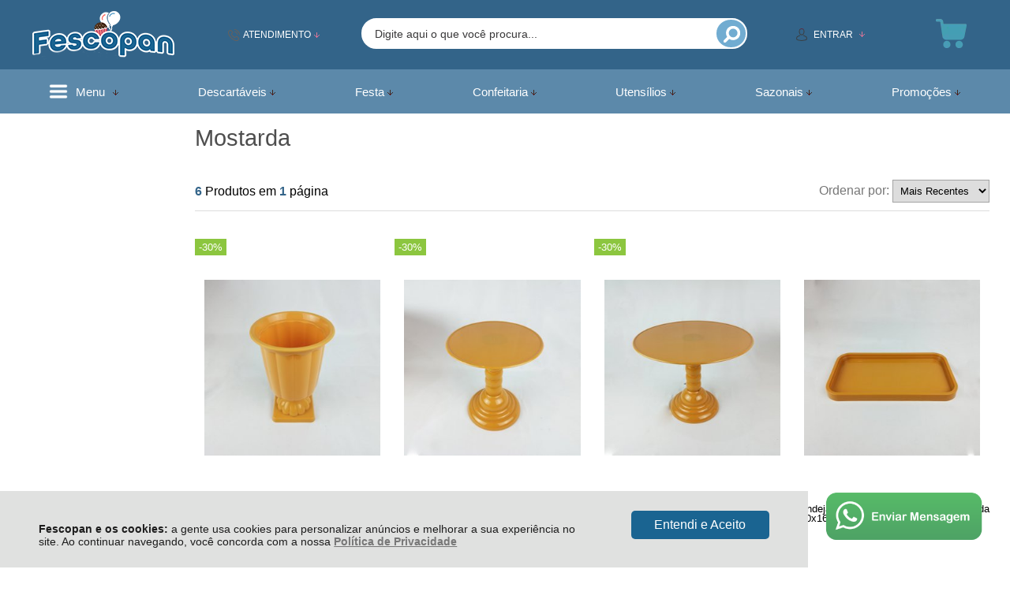

--- FILE ---
content_type: text/html; charset=utf-8
request_url: https://www.fescopan.com.br/festas/mesa-posta/mostarda/c/739
body_size: 46958
content:
<!DOCTYPE html>
<html lang="pt-br">
<head>
	<base href="/" />
	<meta http-equiv="Content-Type" content="text/html; charset=UTF-8" />
	<title>Mostarda - Fescopan</title>
	<meta name="author"	content="Climba Commerce - www.climba.com.br" />
	<meta name="description" content="" />
	<meta name="abstract" content="" />
	<meta name="keywords" content="Artigos para festas,confeitarias, embalagens, descartáveis, chocolates, utilidades, personagens, formas, arranjos de balões, chocolate de confeiteiro, corantes, granulados" />
	
	<meta name="robot" content="All" />
	<meta name="rating" content="general" />
	<meta name="distribution" content="global" />
	
	<meta name="SKYPE_TOOLBAR" content="SKYPE_TOOLBAR_PARSER_COMPATIBLE" />
	
	<script type="text/javascript">
		PAGE_TYPE = 'categoria';
		URL_SESSION = 'festas/mesa-posta/mostarda/c/739';
		CURRENT_URL_SITE = 'https://www.fescopan.com.br/';
		CURRENT_CUSTOMER = null;
		PAGE_ASYNC = false;
	</script>

	<script type="application/javascript">
    function loadScriptClimba(dependencies, action) {
        if (PAGE_ASYNC) {
            require(dependencies, action);
        } else {
            action();
        }
    }
</script>

	<meta property="og:image" content="https://static.fescopan.com.br/public/fescopan/imagens/config/a901e301d40cc03234e3e9dc960c180a-opt.png" /><link rel="image_src" href="https://static.fescopan.com.br/public/fescopan/imagens/config/a901e301d40cc03234e3e9dc960c180a-opt.png" />

	<link rel='canonical' href='https://www.fescopan.com.br/festas/mesa-posta/mostarda/c/739' />
	
	<!-- Inicio Responsive -->
	<meta name="viewport" content="user-scalable=no, initial-scale=1, maximum-scale=1, minimum-scale=1, width=device-width, height=device-height, shrink-to-fit=no" />
	<!-- Fim Responsive -->

	<link rel="apple-touch-icon" sizes="180x180" href="https://static.fescopan.com.br/public/fescopan/imagens/favicon/apple-touch-icon.png?35778">
<link rel="icon" type="image/png" sizes="32x32" href="https://static.fescopan.com.br/public/fescopan/imagens/favicon/favicon-32x32.png?35778">
<link rel="icon" type="image/png" sizes="16x16" href="https://static.fescopan.com.br/public/fescopan/imagens/favicon/favicon-16x16.png?35778">
<link rel="mask-icon" href="https://static.fescopan.com.br/public/fescopan/imagens/favicon/safari-pinned-tab.svg?35778" color="#2580D3">
<link rel="shortcut icon" href="https://static.fescopan.com.br/public/fescopan/imagens/favicon/favicon.ico?35778">
<meta name="apple-mobile-web-app-title" content="Fescopan">
<meta name="application-name" content="Fescopan">
<meta name="msapplication-TileColor" content="#2580D3">
<meta name="msapplication-config" content="https://static.fescopan.com.br/public/fescopan/imagens/favicon/browserconfig.xml?35778">
<meta name="theme-color" content="#336489">

	<link href="https://fonts.googleapis.com/css2?family=Montserrat&display=swap" rel="preload stylesheet" as="style" crossorigin>


	<script>var Card = {};</script>

   			<link href="https://www.fescopan.com.br/public/fescopan/dist/style.css?version=1760028874" rel="stylesheet" type="text/css" />
<link href="https://static.app.idcommerce.com.br/common/css_compiled/common.library.css?version=2026-01-17-14-41-55" rel="stylesheet" type="text/css" />
<link href="https://static.app.idcommerce.com.br/common/css_compiled/barra.promocional.css?version=2026-01-17-14-41-55" rel="stylesheet" type="text/css" />
<link href="https://static.app.idcommerce.com.br/common/css_compiled/product.list.css?version=2026-01-17-14-41-55" rel="stylesheet" type="text/css" />
<link href="https://static.app.idcommerce.com.br/common/css_compiled/filtro_produtos.css?version=2026-01-17-14-41-55" rel="stylesheet" type="text/css" />
<link href="https://static.app.idcommerce.com.br/common/css/sprites.css?2026-01-17-14-41-55" rel="stylesheet" type="text/css" />
<link href="https://static.app.idcommerce.com.br/common/css_compiled/countdown_timer.css?version=2026-01-17-14-41-55" rel="stylesheet" type="text/css" />
<link href="https://www.fescopan.com.br/public/fescopan/dist/internal_style.css?version=1760028874" rel="stylesheet" type="text/css" />
<link href="https://www.fescopan.com.br/public/fescopan/dist/style_responsiva.css?version=1760028874" rel="stylesheet" type="text/css" />

		<script src="https://static.app.idcommerce.com.br/common/js_build/common.external.library.js?version=2026-01-17-14-41-55"  type="text/javascript"></script>
<script src="https://static.app.idcommerce.com.br/common/js_build/common.external.library.extra.js?version=2026-01-17-14-41-55"  type="text/javascript"></script>
<script src="https://static.app.idcommerce.com.br/common/js_build/owl.carousel.min.js?version=2026-01-17-14-41-55"  type="text/javascript"></script>
<script src="https://static.app.idcommerce.com.br/common/js_build/internal.js?version=2026-01-17-14-41-55"  type="text/javascript"></script>
<script src="https://static.app.idcommerce.com.br/common/js_build/layoutmodelo4/js_build/main.layoutmodelo4.js?version=2026-01-17-14-41-55"  type="text/javascript"></script>
<script src="https://static.app.idcommerce.com.br/common/js_build/sentry-7.69.0.min.js?version=2026-01-17-14-41-55"  type="text/javascript"></script>
<script src="https://static.app.idcommerce.com.br/dist/js/compled/checkout_catelog.bundle.js?version=2026-01-17-14-41-55"  type="text/javascript"></script>
<script src="https://static.app.idcommerce.com.br/common/js_build/countdown_timer.js?version=2026-01-17-14-41-55"  type="text/javascript"></script>

	
	<!-- Gerenciador de Erros javascript -->
	<div class="content-sentry" data-repository-name="fescopan" data-repository-site="https://www.fescopan.com.br"></div>
	
	<!-- Google Tag Manager -->
<noscript><iframe src="//www.googletagmanager.com/ns.html?id=GTM-MVS74VT"
height="0" width="0" style="display:none;visibility:hidden"></iframe></noscript>
<script type="text/javascript">
    setTimeout(function() {
        (function(w,d,s,l,i){w[l]=w[l]||[];w[l].push({'gtm.start':
        new Date().getTime(),event:'gtm.js'});var f=d.getElementsByTagName(s)[0],
        j=d.createElement(s),dl=l!='dataLayer'?'&l='+l:'';j.async=true;j.src=
        '//www.googletagmanager.com/gtm.js?id='+i+dl;f.parentNode.insertBefore(j,f);
        })(window,document,'script','dataLayer','GTM-MVS74VT');
    }, 0);
</script>
<!-- End Google Tag Manager -->
	    <script async type="text/javascript" src='https://www.googletagmanager.com/gtag/js?id=G-NV41RY030B'></script>
<script type="text/javascript">
	window.dataLayer = window.dataLayer || [];
    function gtag() {
        dataLayer.push(arguments);
    }
	function gtagEvents(type, eventName, data){
        //https://developers.google.com/tag-manager/ecommerce-ga4?hl=pt-br
        // dataLayer.push({ ecommerce: null });
        // dataLayer.push({
        //     event: eventName,
        //     ecommerce: data
        // });
        dataLayer.push(arguments);
        //https://developers.google.com/tag-platform/tag-manager/web/datalayer?hl=pt-br#reset
        dataLayer.push(function() {
            this.reset();
        })
    }
	gtag('js', new Date());
            gtag('config', 'AW-10834412483');
                gtag('config', 'G-NV41RY030B');
        gtag('config', 'G-JF5RCD21V4');
</script>
	<script type="text/javascript">

    generateFacebookPixel()


function generateFacebookPixel()
{
    !function(f,b,e,v,n,t,s){if(f.fbq)return;n=f.fbq=function(){
        if (arguments[1] === "Purchase" && typeof arguments[2].order_id === "undefined") return;
        if (arguments[1] === "AddToCart" && typeof arguments[2].value === "undefined") return;
        n.callMethod? n.callMethod.apply(n,arguments):n.queue.push(arguments)};if(!f._fbq)f._fbq=n;
        n.push=n;n.loaded=!0;n.version='2.0';n.queue=[];t=b.createElement(e);t.async=!0;
        t.src=v;s=b.getElementsByTagName(e)[0];s.parentNode.insertBefore(t,s)}(window,
        document,'script','//connect.facebook.net/en_US/fbevents.js');
        fbq('init', '958966385033652');
        fbq('track', "PageView");
    
}
</script>

	<script data-ad-client="ca-pub-8451854712301685" async src="https://pagead2.googlesyndication.com/pagead/js/adsbygoogle.js"></script>

<meta name="google-site-verification" content="-oHkf5_MRbsA2rnbj2fCPwjJM-gH4RW4Nl0MpwQYTOQ" />

<!-- Google Tag Manager -->
<script>(function(w,d,s,l,i){w[l]=w[l]||[];w[l].push({'gtm.start':
new Date().getTime(),event:'gtm.js'});var f=d.getElementsByTagName(s)[0],
j=d.createElement(s),dl=l!='dataLayer'?'&l='+l:'';j.async=true;j.src=
'https://www.googletagmanager.com/gtm.js?id='+i+dl;f.parentNode.insertBefore(j,f);
})(window,document,'script','dataLayer','GTM-MVS74VT');</script>
<!-- End Google Tag Manager -->

<!-- Facebook Pixel Code -->
<script>
  !function(f,b,e,v,n,t,s)
  {if(f.fbq)return;n=f.fbq=function(){n.callMethod?
  n.callMethod.apply(n,arguments):n.queue.push(arguments)};
  if(!f._fbq)f._fbq=n;n.push=n;n.loaded=!0;n.version='2.0';
  n.queue=[];t=b.createElement(e);t.async=!0;
  t.src=v;s=b.getElementsByTagName(e)[0];
  s.parentNode.insertBefore(t,s)}(window, document,'script',
  'https://connect.facebook.net/en_US/fbevents.js');
  fbq('init', '958966385033652');
  fbq('track', 'PageView');
</script>
<noscript><img height="1" width="1" style="display:none"
  src="https://www.facebook.com/tr?id=958966385033652&ev=PageView&noscript=1"
/></noscript>
<!-- End Facebook Pixel Code -->

<meta name="facebook-domain-verification" content="desdtgk91ma85pibmkb8bv0gjvqxpy" />

<meta name="google-site-verification" content="Slz_39F8bFh6biZoGcvuuYM6hRPIfLFoby9quDh-Qeo" />
	
	<script type="application/ld+json">
	{"@context":"http:\/\/schema.org\/","@type":"WebSite","url":"https:\/\/www.fescopan.com.br\/","potentialAction":{"@type":"SearchAction","target":{"@type":"EntryPoint","urlTemplate":"https:\/\/www.fescopan.com.br\/procura?procura={procura}"},"query-input":{"@type":"PropertyValueSpecification","valueName":"procura","valueRequired":"http:\/\/schema.org\/True"}}}
</script>
	<script type="application/ld+json">
	{"@context":"http:\/\/schema.org\/","@type":"Organization","name":null,"url":"https:\/\/www.fescopan.com.br\/","logo":"https:\/\/www.fescopan.com.br\/public\/fescopan\/imagens\/config\/thumbs\/639b2c9690d3593c1d3470ede51857cd-opt.png","address":{"@type":"PostalAddress","streetAddress":"Rua Dom Pedro I 41","addressLocality":"Centro","addressRegion":"SC","postalCode":"88802-190","addressCountry":"BR"},"contactPoint":[{"@type":"ContactPoint","telephone":"+55-(48) 3045-3694","email":"loja@fescopan.com.br","contactType":"customer service","availableLanguage":"Portugu\u00eas","areaServed":"BR"},{"@type":"ContactPoint","telephone":"+55-4830453694","contactType":"customer service","areaServed":"BR"}],"sameAs":["https:\/\/www.facebook.com\/fescopancri","https:\/\/www.instagram.com\/fescopan\/"]}
</script>
	<script type="application/ld+json">
	{"@context":"http:\/\/schema.org\/","@type":"LocalBusiness","name":"Fescopan","image":"https:\/\/www.fescopan.com.br\/public\/fescopan\/imagens\/config\/thumbs\/639b2c9690d3593c1d3470ede51857cd-opt.png","address":{"@type":"PostalAddress","streetAddress":"Rua Dom Pedro I 41","addressLocality":"Centro","addressRegion":"SC","postalCode":"88802-190","addressCountry":"BR"},"telephone":"+55-loja@fescopan.com.br"}
</script>

	
</head>
	<body>
        <style type="text/css">
            :root {
                        --corPrecoPadrao:#4e4e4e;--bgFundoTopoPrincipal:#336489;--corBotaoMenuHamburgerMobile:#1a6491;--corBgBotaoMenuHamburgerMobile:#FFFFFF;--corPadraoMenuSemHover:#5C89AA;--menuCategoriasNivel1:#71ACD1;--corBordaMenuPrincipal:none;--corTituloCategoriasNivel1:#FFFFFF;--corTituloCategoriasNivel1Hover:#FFFFFF;--bgFundoMenuPromocao:#5C89AA;--menuTodasCategoriasNivel1:#71ACD1;--corTituloTodasCategoriasNivel1:#4e4e4e;--corTituloTodasCategoriasNivel1Hover:#ffffff;--menuCategoriasNivel2:#5C89AA;--corTituloCategoriasNivel2:#4e4e4e;--corTituloCategoriasNivel2Hover:#ffffff;--menuCategoriasNivel3:#5C89AA;--corTituloCategoriasNivel3Hover:#ffffff;--corFundoNewsletterInformacoesDesconto:#336489;--corFundoBarraNewsletter:#FFC200;--corFonteNewsletter:#ffffff;--corBgBarraScroll:#336489;--bgFundoBoxAtendimento:#336489;--bgFundoBoxAtendimentoHover:#FFFFFF;--corBordaBoxAtendimento:none;--corBordaBoxAtendimentoHover:none;--corTextoBoxAtendimento:#ffffff;--corTextoBoxAtendimentoHover:#3B3839;--corTextoLabelAtendimento:#575252;--corTituloRedesSociais:#4e4e4e;--corBgBotaoPadrao:#1a6491;--corBgBotaoPadraoHover:#8CC63F;--corBgBotaoPadraoActive:#1a6491;--corTextoBotaoPadrao:#FFFFFF;--bgBotaoSlide:#88C1D0;--corPrincipalTitulos:#4e4e4e;--bgFundoCampoBusca:#FFFFFF;--corbordaBarraBusca:#FFFFFF;--corTextoCampoBusca:#393839;--corBgBotaoBuscar:#71ACD1;--corBgBotaoBuscarHover:#84CBEF;--corBgBotaoBuscarActive:#71ACD1;--corBordaListaBtnListaPresente:#393839;--corBordaListaBtnListaPresenteHover:#393839;--corTextoListaBtnListaPresente:#393839;--corBgCarrinho:#FFFFFF;--corBgHoverCarrinho:#84CBEF;--bordaCarrinhoTopo:none;--bordaCarrinhoTopoHover:none;--corBgCarrinhoVazio:#000000;--corPrecoProdutoListagem:#4e4e4e;--corValorParcelaListagem:#336489;--corValorBoletoListagem:#000000;--corVezesListagem:#336489;--corFundoTagPromocao:#FC817C;--corFundoTagLancamento:#6AA790;--corFundoTagFrete:#FFC200;--corDesconto:#8CC63F;--corTextoTagPromocao:#FFFFFF;--corTextoTagLancamento:#FFFFFF;--corTextoTagFrete:#4e4e4e;--corTextoDesconto:#FFFFFF;--corPorcentagemDesconto:#8CC63F;--corTextoPorcentagemDesconto:#FFFFFF;--corTituloFiltro:#71ACD1;--corBordaImagemProdutoListagem:none;--corHoverBordaImagemProdutoListagem:none;--corDestaque:#336489;--colorTextDisplayedInPopup:#FFFFFF;--corBgBotaoComprar:#336489;--corBgBotaoComprarHover:#8CC63F;--corBgBotaoComprarActive:#6AA790;--corBotaoFinalizarPedido:#336489;--corBotaoFinalizarPedidoHover:#8CC63F;--corBotaoFinalizarPedidoActive:#6AA790;--corPrecoPadraoProdutoDetalhes:#4e4e4e;--corValorParcelaNumeroParcela:#4e4e4e;--corPrecoComDescontoProdutoDetalhes:#4e4e4e;--tituloProdutoDetalhes:#4e4e4e;--corPercetualDescontoDetalhesProduto:#71ACD1;--tituloProdutoDetalhes:#4e4e4e;--corTituloInternoDetalhesProduto:#336489;--corTextoAvisoEstoque:#ffffff;--corBgAvisoEstoque:#A56249;--corBgTopo:#FC817C;--corBordaTopo:none;--corTextoLabelTopo:#ffffff;--corTextoNumeroHeader:#336489;--corBordaFreteSelecionado:#4e4e4e;--corTextoFrete:#4e4e4e;--corPagamentoSelecionado:#4e4e4e;--bgBotaoVerTodos:#469EB5;--bgBotaoVerTodosHover:#5FB7CE;--bgBotaoVerTodosActive:#3B96AE;--bgTextoBotaoVerTodos:#FFFFFF;--bgTextoBotaoVerTodosHover:#FFFFFF;--bgTextoBotaoVerTodosActive:#FFFFFF;--corPrecoBannerTipo1:#FFFFFF;--corPrecoTextoTipo1:#FFFFFF;--corPrecoBannerTipo2:#FFFFFF;--corTextoBannerTipo2:#FFFFFF;--corBotaoBanners:#4e4e4e;--corSubtitulosRodape:#4e4e4e;--corFundoBarraLead:#71ACD1;--corTextoBarraLead:#4e4e4e;--corTexto:#88C1D0;--corFundoBarraFreteCapa:#FC817C;--corIconeBarraFreteCapa:#1A6491;--corTextosBarraFreteCapa:#FFFFFF;--heightTop:96px;--maxWidthIconCart:41px;--maxHeightIconCart:41px; --bgStore: none; --inputBorderRadius: 4px;                                                                                                                                                                                                                                                                                                                                                                                                                                                                                                                                                                                                                                                                                                                                                                                                                                                                                                                                                                                                                                                                                                                                                                                                                                                                                                                                                                                                                                                                                                                                                                                                                                                                                                                                                                                                                                                                                                                                                                                                                                                                                                                                                                                                                                                                                                                                                                                                                                                                                                                                                                                                                                                                                                                                                                                                                                                                                                                                                                                                                                                                                                                                                                                                                                                                                                                                                                                                                                                                                                                                                                                                                                                                                                                                                                                                                                                                                                                                                                                                                                                                                                                                                                                                                                                                                                                                                                                                                                                                                                                                                                                                                                                                                                                                                                                                                                                                                                                                                                                                                                                                                                                                                                                                                                                                                                                                                                                                                                                                                                                                                                                                                                                                                                                                                                                                                                                                                                                                                                                                                                                                                                                                                                                                                                                                                                                                                                                                                                                                                                                                                                                                                                                                                                                                                                                                                                                                                                                                                                                                                        --heightPromotionalBar: 20px;
            --heightPromotionalBarMobile: 20px;
                                    --fontWeightMenuNavigation: bold;
                            --fontPadraoConfig: 'Montserrat';
                    }
        :root{--cor-texto: #88C1D0;--corTexto: #88C1D0;--cor-destaque: #336489;--corDestaque: #336489;--corBgBotaoComprar: #336489;--corBgBotaoComprarHover: #8CC63F;--corBgBotaoComprarActive: #6AA790;--corBgBotaoMenuHamburgerMobile: #FFFFFF;--corBotaoMenuHamburgerMobile: #1a6491;--corBgBotaoPadrao: #1a6491;--corBgBotaoPadraoHover: #2282bc;--corBgBotaoPadraoActive: #124666;--corTextoBotaoPadrao: #FFFFFF;--corTextoBotaoPadraoHover: #FFFFFF;--corTextoBotaoPadraoActive: #FFFFFF;--corBgBotaoPadrao2: #959595;--corBgBotaoPadrao2Hover: #afafaf;--corBgBotaoPadrao2Active: #7c7c7c;--corPrincipalTitulos: #4e4e4e;--corPrecoPadrao: #4e4e4e;--corPrecoResumoCarrinho: #959595;--corBg: #DBE3E8;--corHeader: #F7F7F7;--corTextoHeader: #4F4F4F;--corBgTopo: #FC817C;--corBordaTopo: none;--corTextoLabelTopo: #ffffff;--corBackgroundPrecoPromocionalQuantidade: #172e3f;--corVezesListagem: #336489;--corBotaoFinalizarPedido: #336489;--corBotaoFinalizarPedidoHover: #8CC63F;--corBotaoFinalizarPedidoActive: #6AA790;--corTextoPorcentagemDesconto: #FFFFFF;--corTextoTagFrete: #4e4e4e;--corFundoTagFrete: #FFC200;--corFundoTagPromocao: #FC817C;--corTextoTagPromocao: #FFFFFF;--corTextoTagLancamento: #FFFFFF;--corFundoTagLancamento: #6AA790;--corTextoContrasteCorDestaque: #FFFFFF;--corPrecoPadraoProdutoDetalhes: #4e4e4e;--corValorParcelaNumeroParcela: #4e4e4e;--corPercetualDescontoDetalhesProduto: #71ACD1;--corPrecoComDescontoProdutoDetalhes: #4e4e4e;--corPrecoProdutoListagem: #4e4e4e;--corValorParcelaListagem: #336489;--corValorBoletoListagem: #000000;--paddingBadgeDescontoProdutoDetalhes: 0 5px;--borderRadiusBadgeProdutoDetalhes: 0px;--tamanhoFonteBadageProdutoDetalhes: 1em;--corDesconto: #8CC63F;--corTextoDesconto: #FFFFFF;--tamanhoFontGeralBoxPrecoProduto: 1em;--vendeProdutoAtacado: false;--tamanhoFontValorProdutoDestaque: 2em;--corPrecoAtualProdutoDetalhes: #959595;--negritoPrecoBoleto: true;--bgPrecoAtacadoDetalhes: #336489;--corPrecoAtacado: #4C4C4C;--corTextoBg: #403F3E;--corFundoSeparadorPassosDaCompraMobile: #D6D6D6;--corFundoSVGPassosDaCompraMobile: #D6D6D6;--exibirCampoInserirCupomDescontoCheckout: true;--bgTopoContentPadrao: none;--corTextoNumeroHeader: #336489;--corBordaFreteSelecionado: #4e4e4e;--corTextoFrete: #4e4e4e;--permiteAgendamentoEntrega: false;--bordaTopo: 7px solid;--corPagamentoSelecionado: #4e4e4e;--tituloProdutoDetalhes: #4e4e4e;--corTituloInternoDetalhesProduto: #336489;--corValorParcelaNumeroParcela: #4e4e4e;--corPrecoComDescontoProdutoDetalhes: #4e4e4e;--colorBorderOutline: #1a6491;--corPassoCompra: #336489;--corFundoBarraLead: #71ACD1;--corTextoBarraLead: #4e4e4e;--corTextoAvisoEstoque: #ffffff;--corBgAvisoEstoque: #A56249;--backgroundTopCheckoutDark: none;--backgroundTopCheckoutBright: inline-block;--corFundoVerTodos: #1a6491;--corFundoVerTodosHover: #2282bc;--corFundoVerTodosActive: #124666;--corTextoVerTodos: #FFFFFF;--bgFundoTopoPrincipal: #336489;--corPorcentagemDesconto: #8CC63F;--corBordaImagemProdutoListagem: none;--corHoverBordaImagemProdutoListagem: none;--menuCategoriasNivel1: #71ACD1;--menuTodasCategoriasNivel1: #71ACD1;--corTituloTodasCategoriasNivel1: #4e4e4e;--corTituloTodasCategoriasNivel1Hover: #ffffff;--menuCategoriasNivel2: #5C89AA;--corTituloCategoriasNivel2: #4e4e4e;--corTituloCategoriasNivel1Hover: #FFFFFF;--corTituloCategoriasNivel2Hover: #ffffff;--menuCategoriasNivel3: #5C89AA;--corTituloCategoriasNivel3Hover: #ffffff;--corSubtitulosRodape: #4e4e4e;--corFundoBarraFreteCapa: #FC817C;--corIconeBarraFreteCapa: #1A6491;--corTextosBarraFreteCapa: #FFFFFF;--corBordaAutoComplete: #8C7960;--corBgCarrinho: #FFFFFF;--bgFundoCampoBusca: #FFFFFF;--corTextoCampoBusca: #393839;--bgBotaoSlide: #88C1D0;--corTextoBotaoPadrao2: #FFFFFF;--alturaBadgeProdutoDetalhes: 25px;--corPadraoMenuSemHover: #5C89AA;--corBgBarraScroll: #336489;--corNumeroPedidoFinalizar: #959595;--corTexto: #88C1D0;--corBgNeutro: #F4F4F4}
                :root {
            --fontPadrao: Arial, sans-serif;
            --fontSizeLarge: 1.33em;
            --fontSizeNormal: 1em;
            --fontSizeMedium: 0.93em;
            --fontSizeMedium-sm: 0.8em;
            --fontSizeSmall: 0.6em;
        }
    </style>







    <style type="text/css">
        #saudacao-topo .frase-saudacao {
    text-transform: uppercase;
}

@media (min-width: 1001px) {
    .modelo5-2banners li:last-child {
        width: 100%;
        max-width: 100%;
    }
}

.modelo4-2banners li:last-child {
    width: 100%;
}

.modelo4-2banners li {
    max-width: 1238px;
}

.modelo4-3banners li .apartir .valor {
    color: #FFF;
}

.cadastrese-acesso {
display: none;
}

.aviso-revendedor {
    display: none;
}
<script src="https://apis.google.com/js/platform.js?onload=renderOptIn" async defer></script>
 
<script>
  window.renderOptIn = function() {
    window.gapi.load('surveyoptin', function() {
      window.gapi.surveyoptin.render(
        {
          // REQUIRED FIELDS
          "merchant_id": 534568833,
          "order_id": "ORDER_ID",
          "email": "CUSTOMER_EMAIL",
          "delivery_country": "COUNTRY_CODE",
          "estimated_delivery_date": "YYYY-MM-DD",
 
          // OPTIONAL FIELDS
          "products": [{"gtin":"GTIN1"}, {"gtin":"GTIN2"}]
        });
    });
  }
</script>
}

<script src="https://apis.google.com/js/platform.js?onload=renderBadge" async defer></script>
 
<script>
  window.renderBadge = function() {
    var ratingBadgeContainer = document.createElement("div");
    document.body.appendChild(ratingBadgeContainer);
    window.gapi.load('ratingbadge', function() {
      window.gapi.ratingbadge.render(ratingBadgeContainer, {"merchant_id": 534568833});
    });
  }
.box-forma-pagamento:after {
    content: "";
    width: 25px;
    height: 25px;
    background: url(https://static.fescopan.com.br/public/fescopan/imagens/ckeditor/images/pix.png);
    display: block;
    margin-top: 89px;
    margin-left: 2px;
}
.listagem-formas-pagamentos:after {
    content: "";
    width: 25px;
    height: 25px;
    background: url(https://static.fescopan.com.br/public/fescopan/imagens/ckeditor/images/pix.png);
    display: block;
    margin-top: -24px;
    margin-left: 128px;
}

.fundo-menu2 {
 border-bottom: 0px solid #fff;
 
 }
 
 div#menu-categoria ul.sf-menu li.menu-item .icone>span {
    width: 24px;
    height: 24px;
}

.fundo-barra-promocao-personalizado-total {
    margin-top: 1px;
}
    </style>








<div class="snap-drawers">
	 <div class="snap-drawer snap-drawer-left">
 		<div class="drawer-inner">
			
			<div id="content-header-usuario-logado-async">
			    <div class="minha-conta-mobile">
	<a href="https://www.fescopan.com.br/minha-conta" title="Link Minha Conta" class="link-minha-conta">
		<span class="icone-usuario sprite_common-icone-perfil-menu"></span>
		<span class="icone-acessar-perfil sprite_common-icone-acessar-perfil"></span>
		<span class="table">
			<span class="table-cell">
				<span class="nome">Olá Visitante!</span>
				<span class="mensagem">Acesse sua conta e pedidos</span>
			</span>
		</span>
	</a>
</div>
			</div>
			
			<div class="menu-categoria-mobile"></div>

			<ul class="links-gerais-topo">
	<li class="first pagina-inicial">
        <a alt="Página Inicial" title="Página Inicial" href="/">Página Inicial</a>
    </li>
        <li class="link-quem-somos">
        <a alt="Quem Somos" title="Quem Somos" href="/quem-somos">Quem Somos</a>
    </li>

	
	<li class="link-como-comprar">
        <a alt="Como Comprar" title="Como Comprar" href="/como-comprar">Como Comprar</a>
    </li>
	<li class="link-fale-conosco">
        <a alt="Fale Conosco" title="Fale Conosco" href="/fale-conosco">Fale Conosco</a>
    </li>
    	   	<li class="link-venda-atacado">
	        <a alt="Venda Atacado" title="Venda Atacado" href="https://www.fescopan.com.br/venda-atacado">Venda Atacado</a>
	    </li>
            </ul>
			<ul class="listagem-redes-sociais old-version">
			<li class="facebook">
			<a href="https://www.facebook.com/fescopancri" title="Facebook" target="_blank">
				<span class="icone icone-facebook"></span>
			</a>
		</li>
				<li class="instagram">
			<a href="https://www.instagram.com/fescopan/" title="Instagram" target="_blank">
				<span class="icone icone-instagram"></span>
			</a>
		</li>
							</ul> 		</div>
	</div>
	<div class="snap-drawer snap-drawer-right">
    <div>
        <div class="drawer-inner">
            <div class="filtre-sua-pesquisa">
                <span id="close-filtro" class="background-cor-destaque">x</span>
                <span class="label-filtro-pesquisa cor-destaque">
                    Filtre sua Pesquisa:
                </span>
            </div>
            <div class="filtro-listagem-produto-menu"></div>
        </div>
    </div>
 </div></div>
<div id="popup-lgpd" style="background: #E0E1E0;" class="posicao-1 ">
    <div class="content-padrao">
        <div class="bloco-texto-popup">
            <p class="ckeditor-css"><strong>Fescopan e os cookies:</strong>&nbsp;a gente usa cookies para personalizar an&uacute;ncios e melhorar a sua experi&ecirc;ncia no site. Ao continuar navegando, voc&ecirc; concorda com a nossa&nbsp;<a href="https://www.fescopan.com.br/politica-de-privacidade">Pol&iacute;tica de Privacidade </a></p>

        </div>
        <span class="entrar-saudacao botao" onclick="acceptPopupLgpd()">Entendi e Aceito</span>
    </div>
</div>
<script type="text/javascript">
    if (typeof require === 'function') {
        require(['helper'], function() {
            showPopupLgpd();
        });
    } else {
        showPopupLgpd();
    }

    function showPopupLgpd() {
        if(!readCookieClimba('climba_popup_lgpd_accepted')){
            document.getElementById('popup-lgpd').classList.add('show');
        }
    }

</script>



<div class="content-atendimento">
	<div class="drop-atendimento central-de-atendimento">
	<div class="content-central-atendimento">
		<span class="icone-fechar">x</span>
		
				
			<div class="telefone-atendimento">
        <span class="icone sprite_header-icone-telefone"></span>
        <span class="numero">
    		(48) 3045-3694
        </span>
	</div>
		
			<a href="https://api.whatsapp.com/send?phone=554830453694&text=Ol%C3%A1,%20voc%C3%AA%20pode%20me%20ajudar?" title="Clique aqui para entrar em contato conosco via Whatsapp" target="_blank" class="telefone-whatsapp">
		<span class="icone sprite_header-icone-whatsapp"></span>
		<span class="descricao">4830453694</span>
	</a>
		
			<a href="mailto:loja@fescopan.com.br" class="email-atendimento">
        <span class="icone sprite_header-icone-email"></span>
        <span class="descricao">
    		loja@fescopan.com.br
        </span>
	</a>
		
				
				
			<div class="horario-atendimento">
		Segunda a Sexta - 08:30 as 18:30
Sábado - 08:30 as 12:30
	</div>
		
				
		<ul class="listagem-redes-sociais old-version">
			<li class="facebook">
			<a href="https://www.facebook.com/fescopancri" title="Facebook" target="_blank">
				<span class="icone icone-facebook"></span>
			</a>
		</li>
				<li class="instagram">
			<a href="https://www.instagram.com/fescopan/" title="Instagram" target="_blank">
				<span class="icone icone-instagram"></span>
			</a>
		</li>
							</ul>	</div>
</div></div>
<div role="main" id="content" class="snap-content total interna">

	

	<div class="fundo-topo-menu topo-loja modelo">
	<div id="open-left" class="open-left">
    <span class="icone"></span>
    <span class="nome">Menu</span>
</div>    <div class="fundo-topo-detalhe">
		<div class="content-padrao">
        	<div id="fundo-topo">
    			<div class="content-logo-topo">
					<a href="/" class="logo-topo-mobile-link">
                                <img src="https://static.fescopan.com.br/public/fescopan/imagens/tema/config_tema/logos/thumbs/a63d0a17ba2a3609595d394eb34ce42c-opt.png" srcset="https://static.fescopan.com.br/public/fescopan/imagens/tema/config_tema/logos/a63d0a17ba2a3609595d394eb34ce42c-opt.png" alt="Fescopan" class="logo-topo-mobile">

    		         </a>
					<a href="https://www.fescopan.com.br/" class="logo-topo">
                    <img src="https://static.fescopan.com.br/public/fescopan/imagens/tema/config_tema/logos/thumbs/e4f6d97e75109734af30a669264c4852-opt.png" srcset="https://static.fescopan.com.br/public/fescopan/imagens/tema/config_tema/logos/e4f6d97e75109734af30a669264c4852-opt.png" alt="Fescopan" class="">

    </a>
    			</div>
    			<div class="botao-atendimento">
	
	<a href="/fale-conosco" class="atendimento">
		<span class="table">
			<span class="table-cell">
				<span class="icone sprite_header-icone-atendimento"></span>
				<span class="descricao">
					ATENDIMENTO
				</span>
				<span class="icone-drop icone sprite_header-icone-drop-atendimento"></span>
			</span>
		</span>
	</a>
	<div class="drop-atendimento central-de-atendimento">
	<div class="content-central-atendimento">
		<span class="icone-fechar">x</span>
		
				
			<div class="telefone-atendimento">
        <span class="icone sprite_header-icone-telefone"></span>
        <span class="numero">
    		(48) 3045-3694
        </span>
	</div>
		
			<a href="https://api.whatsapp.com/send?phone=554830453694&text=Ol%C3%A1,%20voc%C3%AA%20pode%20me%20ajudar?" title="Clique aqui para entrar em contato conosco via Whatsapp" target="_blank" class="telefone-whatsapp">
		<span class="icone sprite_header-icone-whatsapp"></span>
		<span class="descricao">4830453694</span>
	</a>
		
			<a href="mailto:loja@fescopan.com.br" class="email-atendimento">
        <span class="icone sprite_header-icone-email"></span>
        <span class="descricao">
    		loja@fescopan.com.br
        </span>
	</a>
		
				
				
			<div class="horario-atendimento">
		Segunda a Sexta - 08:30 as 18:30
Sábado - 08:30 as 12:30
	</div>
		
				
		<ul class="listagem-redes-sociais old-version">
			<li class="facebook">
			<a href="https://www.facebook.com/fescopancri" title="Facebook" target="_blank">
				<span class="icone icone-facebook"></span>
			</a>
		</li>
				<li class="instagram">
			<a href="https://www.instagram.com/fescopan/" title="Instagram" target="_blank">
				<span class="icone icone-instagram"></span>
			</a>
		</li>
							</ul>	</div>
</div></div>    			<div class="busca-site-topo ">
    				 
	<script type="text/javascript" async=false defer=false>
		startAutoComplete('https://www.fescopan.com.br/', '#busca-topo');
	</script>

<div class="pesquisa" id="pesquisa-topo">
	<div class="hidden">Busca</div>
	<form id="busca-topo"
			class="formulario-busca"
			name="busca" method="get"
			action="https://www.fescopan.com.br/procura"
			onsubmit="return trackEvent('Pesquisa de Produtos', 'Buscar', 'Topo', '', validaProcura(), false)">
			
		<ul>
			<li class="input-pesquisa">
				<label for="procura">Pesquisa:</label>
				<input	type="text"
						name="procura" 
						id="procura"
						class="input"
						placeholder="Digite aqui o que você procura..."
				/>
			</li>
			<li class="input-botao-pesquisa">
				<button class="botao-buscar" value="Buscar" type="submit">
					<span class="icone">
						<span class="sprite_header-icone-busca"></span>
<span class="sprite_header-icone-busca-claro"></span>					</span>
					<span class="nome">Buscar</span>
				</button>
			</li>
							<li class="hidden">
					<input type="text" name="Lista Preço" class="lista-preco-usuario-rdstation" value="1"/>
				</li>
					</ul>
	</form>
</div>
				</div>
				                <div class="saudacao-total-topo">
	<div class="template-saudacao-usuario-topo">
		<div id="saudacao-topo">
    <span class="table">
        <span class="table-cell">
            <span class="icone-entrar sprite_header-icone-entrar"></span>
                            <span class="frase-saudacao">
                   Entrar
                </span>
                        
            <span class="icone-drop icone sprite_header-icone-drop-atendimento"></span>
        </span>
    </span>
    
</div>
<div class="drop-saudacao">
    <div class="content-drop-saudacao">
        	<a href="https://www.fescopan.com.br/login" class="entrar-saudacao">Entrar</a>

<ul class="menu-minha-conta">
	<li class="item-minha-conta meus-pedidos">
		<a href="https://www.fescopan.com.br/minha-conta/meus-pedidos" class="meus-pedidos" style="" title="Meus Pedidos"  ><span class='nome'>Meus <span class='destaque'>Pedidos</span></span></a>
	</li>
	<li class="item-minha-conta first">
		<a href="https://www.fescopan.com.br/minha-conta" class="minha-conta" style="" title="Minha Conta"  ><span class='nome'>Minha <span class='destaque'>Conta</span></span></a>
	</li>
</ul>
    </div>
</div>
	</div>
</div>       			<div class="botao-carrinho">
                    <a class="carrinho" href="/carrinho">
                        <span class="table">
                            <span class="table-cell itens-carrinho">
                                <span class="table">
                            <span class="table-cell itens-carrinho"><span class="carrinho ">
	<span class="icone-carrinho sprite_header-icone-meu-carrinho">
		
	</span>
	<span class="icone-carrinho sprite_header-icone-meu-carrinho-claro">
		
	</span>
</span></span>
                        </span>
                            </span>
                        </span>
                    </a>
                    <div class="resumo-carrinho-modal">
    <div class="carrinho-itens-hover">
        <span class="seu-carrinho-vazio">Seu carrinho ainda<br /> está vazio  :(</span>
        <span class="navegue-pela-loja">Navegue pela loja e encontre os<br /> produtos que você procura.</span>
    </div>
</div>
               </div>
    		</div>
    	</div>
    </div>
	<div class="fundo-menu2">
	   <div class="content-padrao">
	       <div id="menu-principal" class="main-content-menu">
	           <div id="menu-categoria">
	<ul class="sf-menu">
	
		
			

<li class="menu-item lista-todas item1 alinhamento-drop-direita item-drop">
	<a href="https://www.fescopan.com.br/#" class="link-menu-item link-menu-item-menu quebra " style="" title="Menu"  id="menu-menu" ><span class="table">
	<span class="table-cell">
              <span class="icone">
			<span class="icone"><img alt="&lt;span class=&quot;table&quot;&gt;
	&lt;span class=&quot;table-cell&quot;&gt;
              &lt;span class=&quot;icone&quot;&gt;
			&lt;span class=&quot;icone&quot;&gt;&lt;/span&gt;
		&lt;/span&gt;
		&lt;span class=&quot;descricao&quot;&gt;
			&lt;span class=&quot;nome&quot;&gt;Menu&lt;/span&gt;
                        &lt;span class=&quot;icone-drop sprite_header-icone-drop&quot;&gt;&lt;/span&gt;
		&lt;/span&gt;
	&lt;/span&gt;
&lt;/span&gt;" title="&lt;span class=&quot;table&quot;&gt;
	&lt;span class=&quot;table-cell&quot;&gt;
              &lt;span class=&quot;icone&quot;&gt;
			&lt;span class=&quot;icone&quot;&gt;&lt;/span&gt;
		&lt;/span&gt;
		&lt;span class=&quot;descricao&quot;&gt;
			&lt;span class=&quot;nome&quot;&gt;Menu&lt;/span&gt;
                        &lt;span class=&quot;icone-drop sprite_header-icone-drop&quot;&gt;&lt;/span&gt;
		&lt;/span&gt;
	&lt;/span&gt;
&lt;/span&gt;" src="https://static.fescopan.com.br/public/fescopan/imagens/menu_navegacao/0a556ca8b4ab542604d793731a12e2c0.png" class="img-menu-navegacao" loading="lazy" fetchpriority="auto" /></span>
		</span>
		<span class="descricao">
			<span class="nome">Menu</span>
                        <span class="icone-drop sprite_header-icone-drop"></span>
		</span>
	</span>
</span></a>

	<div id="menu-secoes">
		
<div class="menu-lateral">
	<ul class="">

		
			
			
													
				<li  class="lateral-icone1 lateral-icones drop">
					<a class="drop" href="https://www.fescopan.com.br/confeitaria/c/102">
	                    Confeitaria

    <span class="icone-drop">
        <span class="sprite_header-icone-seta-vertical"></span>
        <span class="sprite_header-icone-seta-horizontal"></span>
    </span>
					</a>

					
													<ul class="listagem-produtos-lateral">

								
																												
									<li class="itens-categoria-lateral1 drop">

										<a class="drop" href="https://www.fescopan.com.br/confeitarias/acabamentos/c/111">
		                                    Acabamentos

    <span class="icone-drop">
        <span class="sprite_header-icone-seta-vertical"></span>
        <span class="sprite_header-icone-seta-horizontal"></span>
    </span>
										</a>

										
																							<ul class="listagem-produtos-lateral">
																																																																						<li class="itens-categoria-lateral1 ">
															<a href="https://www.fescopan.com.br/confeitarias/acabamentos/canetas-comestiveis/c/395" class="">
																Canetas Comestíveis

			                                                </a>
                                                            														</li>
																																																																						<li class="itens-categoria-lateral ">
															<a href="https://www.fescopan.com.br/confeitarias/acabamentos/renda/c/112" class="">
																Renda

			                                                </a>
                                                            														</li>
																																																																						<li class="itens-categoria-lateral ">
															<a href="https://www.fescopan.com.br/confeitarias/acabamentos/transfer/c/126" class="">
																Transfer

			                                                </a>
                                                            														</li>
																                                        <li>
			                                             <a class="ver-todos" title="Ver todos" href="https://www.fescopan.com.br/confeitarias/acabamentos/c/111">
	Ver todos
</a>			                                        </li>
												</ul>
											
										
									</li>

								
																												
									<li class="itens-categoria-lateral drop">

										<a class="drop" href="https://www.fescopan.com.br/confeitarias/casquinhas/c/115">
		                                    Casquinhas

    <span class="icone-drop">
        <span class="sprite_header-icone-seta-vertical"></span>
        <span class="sprite_header-icone-seta-horizontal"></span>
    </span>
										</a>

										
																							<ul class="listagem-produtos-lateral">
																																																																						<li class="itens-categoria-lateral1 ">
															<a href="https://www.fescopan.com.br/confeitarias/casquinhas/casquinhas-canape/c/133" class="">
																Casquinhas Canapé

			                                                </a>
                                                            														</li>
																																																																						<li class="itens-categoria-lateral ">
															<a href="https://www.fescopan.com.br/confeitarias/casquinhas/casquinhas-de-sorvete/c/134" class="">
																Casquinhas de Sorvete

			                                                </a>
                                                            														</li>
																                                        <li>
			                                             <a class="ver-todos" title="Ver todos" href="https://www.fescopan.com.br/confeitarias/casquinhas/c/115">
	Ver todos
</a>			                                        </li>
												</ul>
											
										
									</li>

								
																												
									<li class="itens-categoria-lateral drop">

										<a class="drop" href="https://www.fescopan.com.br/confeitarias/chocolates/c/103">
		                                    Chocolates

    <span class="icone-drop">
        <span class="sprite_header-icone-seta-vertical"></span>
        <span class="sprite_header-icone-seta-horizontal"></span>
    </span>
										</a>

										
																							<ul class="listagem-produtos-lateral">
																																																																						<li class="itens-categoria-lateral1 ">
															<a href="https://www.fescopan.com.br/confeitarias/chocolates/chocolate-nobre/c/109" class="">
																Chocolate Nobre

			                                                </a>
                                                            														</li>
																																																																						<li class="itens-categoria-lateral ">
															<a href="https://www.fescopan.com.br/confeitarias/chocolates/chocolate-de-soja/c/267" class="">
																Chocolate de Soja

			                                                </a>
                                                            														</li>
																																																																						<li class="itens-categoria-lateral ">
															<a href="https://www.fescopan.com.br/confeitarias/chocolates/chocolate-em-po/c/108" class="">
																Chocolate em pó

			                                                </a>
                                                            														</li>
																																																																						<li class="itens-categoria-lateral ">
															<a href="https://www.fescopan.com.br/confeitarias/chocolates/cobertura-premium/c/798" class="">
																Cobertura Premium

			                                                </a>
                                                            														</li>
																																																																						<li class="itens-categoria-lateral ">
															<a href="https://www.fescopan.com.br/confeitarias/chocolates/coberturas-fracionadas/c/110" class="">
																Coberturas Fracionadas

			                                                </a>
                                                            														</li>
																																																																						<li class="itens-categoria-lateral ">
															<a href="https://www.fescopan.com.br/confeitarias/chocolates/gotinhas-chips/c/300" class="">
																Gotinhas Chips

			                                                </a>
                                                            														</li>
																                                        <li>
			                                             <a class="ver-todos" title="Ver todos" href="https://www.fescopan.com.br/confeitarias/chocolates/c/103">
	Ver todos
</a>			                                        </li>
												</ul>
											
										
									</li>

								
																												
									<li class="itens-categoria-lateral drop">

										<a class="drop" href="https://www.fescopan.com.br/confeitarias/coberturas/c/162">
		                                    Coberturas

    <span class="icone-drop">
        <span class="sprite_header-icone-seta-vertical"></span>
        <span class="sprite_header-icone-seta-horizontal"></span>
    </span>
										</a>

										
																							<ul class="listagem-produtos-lateral">
																																																																						<li class="itens-categoria-lateral1 ">
															<a href="https://www.fescopan.com.br/confeitarias/coberturas/chantilly/c/163" class="">
																Chantilly

			                                                </a>
                                                            														</li>
																																																																						<li class="itens-categoria-lateral ">
															<a href="https://www.fescopan.com.br/confeitarias/coberturas/gel-de-brilho/c/165" class="">
																Gel de brilho

			                                                </a>
                                                            														</li>
																																																																						<li class="itens-categoria-lateral ">
															<a href="https://www.fescopan.com.br/confeitarias/coberturas/glace-real/c/164" class="">
																Glacê real

			                                                </a>
                                                            														</li>
																																																																						<li class="itens-categoria-lateral ">
															<a href="https://www.fescopan.com.br/confeitarias/coberturas/pasta-americana-e-fondant/c/173" class="">
																Pasta Americana e Fondant

			                                                </a>
                                                            														</li>
																                                        <li>
			                                             <a class="ver-todos" title="Ver todos" href="https://www.fescopan.com.br/confeitarias/coberturas/c/162">
	Ver todos
</a>			                                        </li>
												</ul>
											
										
									</li>

								
																												
									<li class="itens-categoria-lateral drop">

										<a class="drop" href="https://www.fescopan.com.br/confeitarias/corantes-e-pos/c/116">
		                                    Corantes e Pós

    <span class="icone-drop">
        <span class="sprite_header-icone-seta-vertical"></span>
        <span class="sprite_header-icone-seta-horizontal"></span>
    </span>
										</a>

										
																							<ul class="listagem-produtos-lateral">
																																																																						<li class="itens-categoria-lateral1 ">
															<a href="https://www.fescopan.com.br/confeitarias/corantes/corante-hidro-gel/c/136" class="">
																Corante Hidro Gel

			                                                </a>
                                                            														</li>
																																																																						<li class="itens-categoria-lateral ">
															<a href="https://www.fescopan.com.br/confeitarias/corantes/corante-hidro-liquido/c/137" class="">
																Corante Hidro Líquido

			                                                </a>
                                                            														</li>
																																																																						<li class="itens-categoria-lateral ">
															<a href="https://www.fescopan.com.br/confeitarias/corantes-e-pos/corante-inorganico/c/446" class="">
																Corante Inorgânico 

			                                                </a>
                                                            														</li>
																																																																						<li class="itens-categoria-lateral ">
															<a href="https://www.fescopan.com.br/confeitarias/corantes/corante-lipo-para-chocolate/c/135" class="">
																Corante Lipo para Chocolate 

			                                                </a>
                                                            														</li>
																																																																						<li class="itens-categoria-lateral ">
															<a href="https://www.fescopan.com.br/confeitarias/corantes/corante-neocolor/c/334" class="">
																Corante NeoColor

			                                                </a>
                                                            														</li>
																																																																						<li class="itens-categoria-lateral ">
															<a href="https://www.fescopan.com.br/confeitarias/corantes/corante-po-hidrossoluvel/c/139" class="">
																Corante Pó Hidrossolúvel

			                                                </a>
                                                            														</li>
																																																																						<li class="itens-categoria-lateral ">
															<a href="https://www.fescopan.com.br/confeitarias/corantes/corante-po-lipossoluvel/c/171" class="">
																Corante Pó Lipossolúvel

			                                                </a>
                                                            														</li>
																																																																						<li class="itens-categoria-lateral ">
															<a href="https://www.fescopan.com.br/confeitarias/corantes-e-pos/glitter-decorativo/c/277" class="">
																Glitter Decorativo

			                                                </a>
                                                            														</li>
																																																																						<li class="itens-categoria-lateral ">
															<a href="https://www.fescopan.com.br/confeitarias/corantes/po-decorativo/c/138" class="">
																Pó decorativo

			                                                </a>
                                                            														</li>
																                                        <li>
			                                             <a class="ver-todos" title="Ver todos" href="https://www.fescopan.com.br/confeitarias/corantes-e-pos/c/116">
	Ver todos
</a>			                                        </li>
												</ul>
											
										
									</li>

								
																												
									<li class="itens-categoria-lateral drop">

										<a class="drop" href="https://www.fescopan.com.br/confeitarias/essencias/c/117">
		                                    Essências

    <span class="icone-drop">
        <span class="sprite_header-icone-seta-vertical"></span>
        <span class="sprite_header-icone-seta-horizontal"></span>
    </span>
										</a>

										
																							<ul class="listagem-produtos-lateral">
																																																																						<li class="itens-categoria-lateral1 ">
															<a href="https://www.fescopan.com.br/confeitarias/essencias/concentrados-de-baunilha/c/397" class="">
																Concentrados de Baunilha 

			                                                </a>
                                                            														</li>
																																																																						<li class="itens-categoria-lateral ">
															<a href="https://www.fescopan.com.br/confeitarias/essencias/essencia-liquida/c/140" class="">
																Essência Líquida

			                                                </a>
                                                            														</li>
																																																																						<li class="itens-categoria-lateral ">
															<a href="https://www.fescopan.com.br/confeitarias/essencias/essencia-oleo/c/141" class="">
																Essência Óleo

			                                                </a>
                                                            														</li>
																                                        <li>
			                                             <a class="ver-todos" title="Ver todos" href="https://www.fescopan.com.br/confeitarias/essencias/c/117">
	Ver todos
</a>			                                        </li>
												</ul>
											
										
									</li>

								
																												
									<li class="itens-categoria-lateral drop">

										<a class="drop" href="https://www.fescopan.com.br/confeitaria/farinhas/c/123">
		                                    Farinhas

    <span class="icone-drop">
        <span class="sprite_header-icone-seta-vertical"></span>
        <span class="sprite_header-icone-seta-horizontal"></span>
    </span>
										</a>

										
																							<ul class="listagem-produtos-lateral">
																																																																						<li class="itens-categoria-lateral1 ">
															<a href="https://www.fescopan.com.br/confeitaria/farinhas/farinha-de-trigo/c/500" class="">
																Farinha de Trigo

			                                                </a>
                                                            														</li>
																																																																						<li class="itens-categoria-lateral ">
															<a href="https://www.fescopan.com.br/confeitaria/farinhas/pre-misturas/c/501" class="">
																Pré Misturas

			                                                </a>
                                                            														</li>
																                                        <li>
			                                             <a class="ver-todos" title="Ver todos" href="https://www.fescopan.com.br/confeitaria/farinhas/c/123">
	Ver todos
</a>			                                        </li>
												</ul>
											
										
									</li>

								
																												
									<li class="itens-categoria-lateral drop">

										<a class="drop" href="https://www.fescopan.com.br/confeitarias/frutas-secas-e-graos/c/120">
		                                    Frutas Secas e Grãos

    <span class="icone-drop">
        <span class="sprite_header-icone-seta-vertical"></span>
        <span class="sprite_header-icone-seta-horizontal"></span>
    </span>
										</a>

										
																							<ul class="listagem-produtos-lateral">
																																																																						<li class="itens-categoria-lateral1 ">
															<a href="https://www.fescopan.com.br/confeitarias/frutas-secas-e-graos/ameixa/c/145" class="">
																Ameixa

			                                                </a>
                                                            														</li>
																																																																						<li class="itens-categoria-lateral ">
															<a href="https://www.fescopan.com.br/confeitarias/frutas-secas-e-graos/amendoim/c/148" class="">
																Amendoim

			                                                </a>
                                                            														</li>
																																																																						<li class="itens-categoria-lateral ">
															<a href="https://www.fescopan.com.br/confeitarias/frutas-secas-e-graos/amendoa/c/376" class="">
																Amêndoa

			                                                </a>
                                                            														</li>
																																																																						<li class="itens-categoria-lateral ">
															<a href="https://www.fescopan.com.br/confeitarias/frutas-secas-e-graos/avela/c/380" class="">
																Avelã

			                                                </a>
                                                            														</li>
																																																																						<li class="itens-categoria-lateral ">
															<a href="https://www.fescopan.com.br/confeitarias/frutas-secas-e-graos/castanhas/c/143" class="">
																Castanhas

			                                                </a>
                                                            														</li>
																																																																						<li class="itens-categoria-lateral ">
															<a href="https://www.fescopan.com.br/confeitarias/frutas-secas-e-graos/cereja/c/258" class="">
																Cereja

			                                                </a>
                                                            														</li>
																																																																						<li class="itens-categoria-lateral ">
															<a href="https://www.fescopan.com.br/confeitarias/frutas-secas-e-graos/coco-ralado/c/144" class="">
																Coco Ralado

			                                                </a>
                                                            														</li>
																																																																						<li class="itens-categoria-lateral ">
															<a href="https://www.fescopan.com.br/confeitarias/frutas-secas-e-graos/damasco/c/378" class="">
																Damasco

			                                                </a>
                                                            														</li>
																																																																						<li class="itens-categoria-lateral ">
															<a href="https://www.fescopan.com.br/confeitarias/frutas-secas-e-graos/especiarias/c/503" class="">
																Especiarias

			                                                </a>
                                                            														</li>
																																																																						<li class="itens-categoria-lateral ">
															<a href="https://www.fescopan.com.br/confeitarias/frutas-secas-e-graos/fruta-cristalizada/c/379" class="">
																Fruta Cristalizada

			                                                </a>
                                                            														</li>
																																																																						<li class="itens-categoria-lateral ">
															<a href="https://www.fescopan.com.br/confeitarias/frutas-secas-e-graos/nozes/c/147" class="">
																Nozes

			                                                </a>
                                                            														</li>
																																																																						<li class="itens-categoria-lateral ">
															<a href="https://www.fescopan.com.br/confeitarias/frutas-secas-e-graos/pipoca/c/299" class="">
																Pipoca

			                                                </a>
                                                            														</li>
																																																																						<li class="itens-categoria-lateral ">
															<a href="https://www.fescopan.com.br/confeitarias/frutas-secas-e-graos/uva-passa/c/377" class="">
																Uva Passa

			                                                </a>
                                                            														</li>
																                                        <li>
			                                             <a class="ver-todos" title="Ver todos" href="https://www.fescopan.com.br/confeitarias/frutas-secas-e-graos/c/120">
	Ver todos
</a>			                                        </li>
												</ul>
											
										
									</li>

								
																												
									<li class="itens-categoria-lateral drop">

										<a class="drop" href="https://www.fescopan.com.br/confeitarias/gorduras/c/118">
		                                    Gorduras

    <span class="icone-drop">
        <span class="sprite_header-icone-seta-vertical"></span>
        <span class="sprite_header-icone-seta-horizontal"></span>
    </span>
										</a>

										
																							<ul class="listagem-produtos-lateral">
																																																																						<li class="itens-categoria-lateral1 ">
															<a href="https://www.fescopan.com.br/confeitarias/gorduras/margarina/c/142" class="">
																Margarina

			                                                </a>
                                                            														</li>
																                                        <li>
			                                             <a class="ver-todos" title="Ver todos" href="https://www.fescopan.com.br/confeitarias/gorduras/c/118">
	Ver todos
</a>			                                        </li>
												</ul>
											
										
									</li>

								
																												
									<li class="itens-categoria-lateral drop">

										<a class="drop" href="https://www.fescopan.com.br/confeitarias/granulados-e-confeitos/c/121">
		                                    Granulados e Confeitos

    <span class="icone-drop">
        <span class="sprite_header-icone-seta-vertical"></span>
        <span class="sprite_header-icone-seta-horizontal"></span>
    </span>
										</a>

										
																							<ul class="listagem-produtos-lateral">
																																																																						<li class="itens-categoria-lateral1 ">
															<a href="https://www.fescopan.com.br/confeitarias/granulados-e-confeitos/acucar-cristal/c/149" class="">
																Açúcar Cristal

			                                                </a>
                                                            														</li>
																																																																						<li class="itens-categoria-lateral ">
															<a href="https://www.fescopan.com.br/confeitarias/granulados-e-confeitos/biscoitos/c/385" class="">
																Biscoitos

			                                                </a>
                                                            														</li>
																																																																						<li class="itens-categoria-lateral ">
															<a href="https://www.fescopan.com.br/confeitarias/granulados-e-confeitos/confeito-decorativo/c/151" class="">
																Confeito decorativo

			                                                </a>
                                                            														</li>
																																																																						<li class="itens-categoria-lateral ">
															<a href="https://www.fescopan.com.br/confeitarias/granulados-e-confeitos/flocos-e-cereais/c/150" class="">
																Flocos e Cereais

			                                                </a>
                                                            														</li>
																																																																						<li class="itens-categoria-lateral ">
															<a href="https://www.fescopan.com.br/confeitarias/granulados-e-confeitos/granulados/c/152" class="">
																Granulados

			                                                </a>
                                                            														</li>
																																																																						<li class="itens-categoria-lateral ">
															<a href="https://www.fescopan.com.br/confeitarias/granulados-e-confeitos/micangas/c/153" class="">
																Miçangas

			                                                </a>
                                                            														</li>
																																																																						<li class="itens-categoria-lateral ">
															<a href="https://www.fescopan.com.br/confeitarias/granulados-e-confeitos/pastilhas-confeitadas/c/259" class="">
																Pastilhas confeitadas

			                                                </a>
                                                            														</li>
																                                        <li>
			                                             <a class="ver-todos" title="Ver todos" href="https://www.fescopan.com.br/confeitarias/granulados-e-confeitos/c/121">
	Ver todos
</a>			                                        </li>
												</ul>
											
										
									</li>

								
																												
									<li class="itens-categoria-lateral drop">

										<a class="drop" href="https://www.fescopan.com.br/confeitarias/ingredientes/c/113">
		                                    Ingredientes

    <span class="icone-drop">
        <span class="sprite_header-icone-seta-vertical"></span>
        <span class="sprite_header-icone-seta-horizontal"></span>
    </span>
										</a>

										
																							<ul class="listagem-produtos-lateral">
																																																																						<li class="itens-categoria-lateral1 ">
															<a href="https://www.fescopan.com.br/confeitarias/ingredientes/aditivos/c/114" class="">
																Aditivos

			                                                </a>
                                                            														</li>
																																																																						<li class="itens-categoria-lateral ">
															<a href="https://www.fescopan.com.br/confeitarias/ingredientes/acucar-confeiteiro/c/129" class="">
																Açúcar confeiteiro

			                                                </a>
                                                            														</li>
																																																																						<li class="itens-categoria-lateral ">
															<a href="https://www.fescopan.com.br/confeitarias/ingredientes/acucar-e-glucose/c/128" class="">
																Açúcar e Glucose 

			                                                </a>
                                                            														</li>
																																																																						<li class="itens-categoria-lateral ">
															<a href="https://www.fescopan.com.br/confeitarias/ingredientes/emulsificante-e-liga/c/132" class="">
																Emulsificante e Liga

			                                                </a>
                                                            														</li>
																																																																						<li class="itens-categoria-lateral ">
															<a href="https://www.fescopan.com.br/confeitarias/ingredientes/especiarias/c/493" class="">
																Especiarias

			                                                </a>
                                                            														</li>
																																																																						<li class="itens-categoria-lateral ">
															<a href="https://www.fescopan.com.br/confeitarias/ingredientes/farinha-de-trigo/c/492" class="">
																Farinha de trigo

			                                                </a>
                                                            														</li>
																																																																						<li class="itens-categoria-lateral ">
															<a href="https://www.fescopan.com.br/confeitarias/ingredientes/fermentos-e-bicarbonatos/c/131" class="">
																Fermentos e Bicarbonatos

			                                                </a>
                                                            														</li>
																																																																						<li class="itens-categoria-lateral ">
															<a href="https://www.fescopan.com.br/confeitarias/ingredientes/gelatina-sem-sabor/c/127" class="">
																Gelatina sem sabor

			                                                </a>
                                                            														</li>
																																																																						<li class="itens-categoria-lateral ">
															<a href="https://www.fescopan.com.br/confeitarias/ingredientes/leite-de-coco/c/404" class="">
																Leite de Coco

			                                                </a>
                                                            														</li>
																																																																						<li class="itens-categoria-lateral ">
															<a href="https://www.fescopan.com.br/confeitarias/ingredientes/leite-em-po/c/244" class="">
																Leite em Pó

			                                                </a>
                                                            														</li>
																                                        <li>
			                                             <a class="ver-todos" title="Ver todos" href="https://www.fescopan.com.br/confeitarias/ingredientes/c/113">
	Ver todos
</a>			                                        </li>
												</ul>
											
										
									</li>

								
																												
									<li class="itens-categoria-lateral drop">

										<a class="drop" href="https://www.fescopan.com.br/confeitarias/recheios-e-sabores/c/122">
		                                    Recheios e Sabores

    <span class="icone-drop">
        <span class="sprite_header-icone-seta-vertical"></span>
        <span class="sprite_header-icone-seta-horizontal"></span>
    </span>
										</a>

										
																							<ul class="listagem-produtos-lateral">
																																																																						<li class="itens-categoria-lateral1 ">
															<a href="https://www.fescopan.com.br/confeitarias/recheios-e-sabores/brigadeiro-e-beijinho/c/360" class="">
																Brigadeiro e Beijinho

			                                                </a>
                                                            														</li>
																																																																						<li class="itens-categoria-lateral ">
															<a href="https://www.fescopan.com.br/confeitarias/recheios-e-sabores/concentrados-de-baunilha/c/504" class="">
																Concentrados de Baunilha

			                                                </a>
                                                            														</li>
																																																																						<li class="itens-categoria-lateral ">
															<a href="https://www.fescopan.com.br/confeitarias/recheios-e-sabores/creme-de-avela/c/155" class="">
																Creme de avelã

			                                                </a>
                                                            														</li>
																																																																						<li class="itens-categoria-lateral ">
															<a href="https://www.fescopan.com.br/confeitarias/recheios-e-sabores/creme-de-leite/c/156" class="">
																Creme de leite

			                                                </a>
                                                            														</li>
																																																																						<li class="itens-categoria-lateral ">
															<a href="https://www.fescopan.com.br/confeitarias/recheios-e-sabores/doce-de-leite/c/157" class="">
																Doce de leite

			                                                </a>
                                                            														</li>
																																																																						<li class="itens-categoria-lateral ">
															<a href="https://www.fescopan.com.br/confeitarias/recheios-e-sabores/ganache/c/158" class="">
																Ganache

			                                                </a>
                                                            														</li>
																																																																						<li class="itens-categoria-lateral ">
															<a href="https://www.fescopan.com.br/confeitarias/recheios-e-sabores/leite-condensado/c/159" class="">
																Leite condensado

			                                                </a>
                                                            														</li>
																																																																						<li class="itens-categoria-lateral ">
															<a href="https://www.fescopan.com.br/confeitarias/recheios-e-sabores/leite-em-po/c/245" class="">
																Leite em Pó

			                                                </a>
                                                            														</li>
																																																																						<li class="itens-categoria-lateral ">
															<a href="https://www.fescopan.com.br/confeitarias/recheios-e-sabores/pasta-e-doces-com-amendoim/c/262" class="">
																Pasta e Doces com Amendoim

			                                                </a>
                                                            														</li>
																																																																						<li class="itens-categoria-lateral ">
															<a href="https://www.fescopan.com.br/confeitarias/recheios-e-sabores/recheio-forneavel/c/160" class="">
																Recheio forneável

			                                                </a>
                                                            														</li>
																																																																						<li class="itens-categoria-lateral ">
															<a href="https://www.fescopan.com.br/confeitarias/recheios-e-sabores/recheios-e-cremes/c/172" class="">
																Recheios e Cremes

			                                                </a>
                                                            														</li>
																																																																						<li class="itens-categoria-lateral ">
															<a href="https://www.fescopan.com.br/confeitarias/recheios-e-sabores/saborizantes/c/161" class="">
																Saborizantes

			                                                </a>
                                                            														</li>
																                                        <li>
			                                             <a class="ver-todos" title="Ver todos" href="https://www.fescopan.com.br/confeitarias/recheios-e-sabores/c/122">
	Ver todos
</a>			                                        </li>
												</ul>
											
										
									</li>

								
								<li>
		                            <a class="ver-todos" title="Ver todos" href="https://www.fescopan.com.br/confeitaria/c/102">
	Ver todos
</a>								</li>
							</ul>
											
				</li>
			
													
				<li  class="lateral-icone2 lateral-icones drop">
					<a class="drop" href="https://www.fescopan.com.br/descartaveis/c/124">
	                    Descartáveis

    <span class="icone-drop">
        <span class="sprite_header-icone-seta-vertical"></span>
        <span class="sprite_header-icone-seta-horizontal"></span>
    </span>
					</a>

					
													<ul class="listagem-produtos-lateral">

								
																												
									<li class="itens-categoria-lateral1 drop">

										<a class="drop" href="https://www.fescopan.com.br/descartaveis/bandejas-e-pratos/c/287">
		                                    Bandejas e Pratos

    <span class="icone-drop">
        <span class="sprite_header-icone-seta-vertical"></span>
        <span class="sprite_header-icone-seta-horizontal"></span>
    </span>
										</a>

										
																							<ul class="listagem-produtos-lateral">
																																																																						<li class="itens-categoria-lateral1 ">
															<a href="https://www.fescopan.com.br/descartaveis/bandejas-e-pratos/cakeboard-mdf/c/448" class="">
																Cakeboard MDF

			                                                </a>
                                                            														</li>
																																																																						<li class="itens-categoria-lateral ">
															<a href="https://www.fescopan.com.br/descartaveis/bandejas-e-pratos/cakeboard-plac/c/447" class="">
																Cakeboard Plac

			                                                </a>
                                                            														</li>
																																																																						<li class="itens-categoria-lateral ">
															<a href="https://www.fescopan.com.br/descartaveis/bandejas-e-pratos/cakeboard-ultrafest/c/288" class="">
																Cakeboard Ultrafest

			                                                </a>
                                                            														</li>
																																																																						<li class="itens-categoria-lateral ">
															<a href="https://www.fescopan.com.br/descartaveis/bandejas-e-pratos/disco-de-isopor/c/317" class="">
																Disco de Isopor

			                                                </a>
                                                            														</li>
																																																																						<li class="itens-categoria-lateral ">
															<a href="https://www.fescopan.com.br/descartaveis/bandejas-e-pratos/disco-de-papel-laminado/c/289" class="">
																Disco de Papel Laminado

			                                                </a>
                                                            														</li>
																																																																						<li class="itens-categoria-lateral ">
															<a href="https://www.fescopan.com.br/descartaveis/bandejas-e-pratos/pratos-de-isopor/c/318" class="">
																Pratos de Isopor

			                                                </a>
                                                            														</li>
																																																																						<li class="itens-categoria-lateral ">
															<a href="https://www.fescopan.com.br/descartaveis/bandejas-e-pratos/pratos-de-papel/c/356" class="">
																Pratos de Papel

			                                                </a>
                                                            														</li>
																																																																						<li class="itens-categoria-lateral ">
															<a href="https://www.fescopan.com.br/descartaveis/bandejas-e-pratos/pratos-de-papel-laminado/c/514" class="">
																Pratos de Papel Laminado

			                                                </a>
                                                            														</li>
																                                        <li>
			                                             <a class="ver-todos" title="Ver todos" href="https://www.fescopan.com.br/descartaveis/bandejas-e-pratos/c/287">
	Ver todos
</a>			                                        </li>
												</ul>
											
										
									</li>

								
																												
									<li class="itens-categoria-lateral drop">

										<a class="drop" href="https://www.fescopan.com.br/descartaveis/bobinas/c/248">
		                                    Bobinas

    <span class="icone-drop">
        <span class="sprite_header-icone-seta-vertical"></span>
        <span class="sprite_header-icone-seta-horizontal"></span>
    </span>
										</a>

										
																							<ul class="listagem-produtos-lateral">
																																																																						<li class="itens-categoria-lateral1 ">
															<a href="https://www.fescopan.com.br/descartaveis/bobinas/filme-de-pvc/c/249" class="">
																Filme de PVC

			                                                </a>
                                                            														</li>
																																																																						<li class="itens-categoria-lateral ">
															<a href="https://www.fescopan.com.br/descartaveis/bobinas/papel-aluminio/c/250" class="">
																Papel Alumínio

			                                                </a>
                                                            														</li>
																																																																						<li class="itens-categoria-lateral ">
															<a href="https://www.fescopan.com.br/descartaveis/bobinas/papel-manteiga/c/251" class="">
																Papel Manteiga

			                                                </a>
                                                            														</li>
																																																																						<li class="itens-categoria-lateral ">
															<a href="https://www.fescopan.com.br/descartaveis/bobinas/sacos-plasticos/c/409" class="">
																Sacos Plásticos

			                                                </a>
                                                            														</li>
																                                        <li>
			                                             <a class="ver-todos" title="Ver todos" href="https://www.fescopan.com.br/descartaveis/bobinas/c/248">
	Ver todos
</a>			                                        </li>
												</ul>
											
										
									</li>

								
																												
									<li class="itens-categoria-lateral drop">

										<a class="drop" href="https://www.fescopan.com.br/descartaveis/canudos/c/357">
		                                    Canudos

    <span class="icone-drop">
        <span class="sprite_header-icone-seta-vertical"></span>
        <span class="sprite_header-icone-seta-horizontal"></span>
    </span>
										</a>

										
																							<ul class="listagem-produtos-lateral">
																																																																						<li class="itens-categoria-lateral1 ">
															<a href="https://www.fescopan.com.br/descartaveis/canudos/canudo-plastico/c/358" class="">
																Canudo Plástico

			                                                </a>
                                                            														</li>
																                                        <li>
			                                             <a class="ver-todos" title="Ver todos" href="https://www.fescopan.com.br/descartaveis/canudos/c/357">
	Ver todos
</a>			                                        </li>
												</ul>
											
										
									</li>

								
																												
									<li class="itens-categoria-lateral drop">

										<a class="drop" href="https://www.fescopan.com.br/descartaveis/copos-e-tacas/c/214">
		                                    Copos e Taças

    <span class="icone-drop">
        <span class="sprite_header-icone-seta-vertical"></span>
        <span class="sprite_header-icone-seta-horizontal"></span>
    </span>
										</a>

										
																							<ul class="listagem-produtos-lateral">
																																																																						<li class="itens-categoria-lateral1 ">
															<a href="https://www.fescopan.com.br/descartaveis/copos-e-tacas/caneca-chopp/c/453" class="">
																Caneca Chopp

			                                                </a>
                                                            														</li>
																																																																						<li class="itens-categoria-lateral ">
															<a href="https://www.fescopan.com.br/descartaveis/copos-e-tacas/copo-long-drink/c/506" class="">
																Copo Long Drink

			                                                </a>
                                                            														</li>
																																																																						<li class="itens-categoria-lateral ">
															<a href="https://www.fescopan.com.br/descartaveis/copos-e-tacas/copo-tampa-bolha/c/479" class="">
																Copo Tampa Bolha

			                                                </a>
                                                            														</li>
																																																																						<li class="itens-categoria-lateral ">
															<a href="https://www.fescopan.com.br/descartaveis/copos-e-tacas/copos-descartaveis/c/351" class="">
																Copos Descartáveis

			                                                </a>
                                                            														</li>
																																																																						<li class="itens-categoria-lateral ">
															<a href="https://www.fescopan.com.br/descartaveis/copos-e-tacas/copos-ps-cristal/c/509" class="">
																Copos PS Cristal

			                                                </a>
                                                            														</li>
																																																																						<li class="itens-categoria-lateral ">
															<a href="https://www.fescopan.com.br/descartaveis/copos-e-tacas/copos-de-isopor/c/508" class="">
																Copos de Isopor

			                                                </a>
                                                            														</li>
																																																																						<li class="itens-categoria-lateral ">
															<a href="https://www.fescopan.com.br/descartaveis/copos-e-tacas/copos-tampa-e-canudo/c/215" class="">
																Copos tampa e canudo

			                                                </a>
                                                            														</li>
																																																																						<li class="itens-categoria-lateral ">
															<a href="https://www.fescopan.com.br/descartaveis/copos-e-tampas/tampas-para-copos/c/327" class="">
																Tampas para Copos

			                                                </a>
                                                            														</li>
																																																																						<li class="itens-categoria-lateral ">
															<a href="https://www.fescopan.com.br/descartaveis/copos-e-tacas/tacas-champpagne/c/510" class="">
																Taças Champpagne

			                                                </a>
                                                            														</li>
																																																																						<li class="itens-categoria-lateral ">
															<a href="https://www.fescopan.com.br/descartaveis/copos-e-tacas/tacas-gin/c/511" class="">
																Taças Gin

			                                                </a>
                                                            														</li>
																																																																						<li class="itens-categoria-lateral ">
															<a href="https://www.fescopan.com.br/descartaveis/copos-e-tacas/tacas-sobremesa/c/352" class="">
																Taças Sobremesa

			                                                </a>
                                                            														</li>
																																																																						<li class="itens-categoria-lateral ">
															<a href="https://www.fescopan.com.br/descartaveis/copos-e-tacas/tacas-vinho/c/512" class="">
																Taças Vinho

			                                                </a>
                                                            														</li>
																                                        <li>
			                                             <a class="ver-todos" title="Ver todos" href="https://www.fescopan.com.br/descartaveis/copos-e-tacas/c/214">
	Ver todos
</a>			                                        </li>
												</ul>
											
										
									</li>

								
																												
									<li class="itens-categoria-lateral drop">

										<a class="drop" href="https://www.fescopan.com.br/descartaveis/embalagens/c/246">
		                                    Embalagens

    <span class="icone-drop">
        <span class="sprite_header-icone-seta-vertical"></span>
        <span class="sprite_header-icone-seta-horizontal"></span>
    </span>
										</a>

										
																							<ul class="listagem-produtos-lateral">
																																																																						<li class="itens-categoria-lateral1 ">
															<a href="https://www.fescopan.com.br/descartaveis/embalagens/caixas-para-transporte/c/332" class="">
																Caixas para transporte

			                                                </a>
                                                            														</li>
																																																																						<li class="itens-categoria-lateral ">
															<a href="https://www.fescopan.com.br/descartaveis/embalagens/divisioria-para-copo/c/478" class="">
																Divisiória para copo 

			                                                </a>
                                                            														</li>
																																																																						<li class="itens-categoria-lateral ">
															<a href="https://www.fescopan.com.br/descartaveis/embalagens/embalagem-bem-casado/c/441" class="">
																Embalagem Bem Casado

			                                                </a>
                                                            														</li>
																																																																						<li class="itens-categoria-lateral ">
															<a href="https://www.fescopan.com.br/descartaveis/embalagens/embalagem-papel-chumbo/c/482" class="">
																Embalagem Papel Chumbo

			                                                </a>
                                                            														</li>
																																																																						<li class="itens-categoria-lateral ">
															<a href="https://www.fescopan.com.br/descartaveis/embalagens/embalagem-isopor/c/416" class="">
																Embalagem isopor

			                                                </a>
                                                            														</li>
																																																																						<li class="itens-categoria-lateral ">
															<a href="https://www.fescopan.com.br/descartaveis/embalagens/embalagem-para-panetone/c/476" class="">
																Embalagem para Panetone

			                                                </a>
                                                            														</li>
																																																																						<li class="itens-categoria-lateral ">
															<a href="https://www.fescopan.com.br/descartaveis/embalagens/embalagens-bolos-e-tortas/c/311" class="">
																Embalagens Bolos e Tortas

			                                                </a>
                                                            														</li>
																																																																						<li class="itens-categoria-lateral ">
															<a href="https://www.fescopan.com.br/descartaveis/embalagens/embalagens-doces-e-salgados/c/312" class="">
																Embalagens Doces e Salgados

			                                                </a>
                                                            														</li>
																																																																						<li class="itens-categoria-lateral ">
															<a href="https://www.fescopan.com.br/descartaveis/embalagens/embalagens-formas-de-aluminio/c/247" class="">
																Embalagens Formas de alumínio

			                                                </a>
                                                            														</li>
																																																																						<li class="itens-categoria-lateral ">
															<a href="https://www.fescopan.com.br/descartaveis/embalagens/embalagens-para-trufas-e-bombons/c/320" class="">
																Embalagens para Trufas e Bombons

			                                                </a>
                                                            														</li>
																																																																						<li class="itens-categoria-lateral ">
															<a href="https://www.fescopan.com.br/descartaveis/embalagens/garrafas/c/408" class="">
																Garrafas

			                                                </a>
                                                            														</li>
																																																																						<li class="itens-categoria-lateral ">
															<a href="https://www.fescopan.com.br/descartaveis/embalagens/papel-seda/c/483" class="">
																Papel Seda

			                                                </a>
                                                            														</li>
																																																																						<li class="itens-categoria-lateral ">
															<a href="https://www.fescopan.com.br/descartaveis/embalagens/sacos-poli-incolor/c/284" class="">
																Sacos Poli Incolor

			                                                </a>
                                                            														</li>
																																																																						<li class="itens-categoria-lateral ">
															<a href="https://www.fescopan.com.br/descartaveis/embalagens/sacos-para-alimento/c/255" class="">
																Sacos para alimento

			                                                </a>
                                                            														</li>
																                                        <li>
			                                             <a class="ver-todos" title="Ver todos" href="https://www.fescopan.com.br/descartaveis/embalagens/c/246">
	Ver todos
</a>			                                        </li>
												</ul>
											
										
									</li>

								
																												
									<li class="itens-categoria-lateral drop">

										<a class="drop" href="https://www.fescopan.com.br/descartaveis/guardanapos-e-papel-toalha/c/371">
		                                    Guardanapos e Papel Toalha

    <span class="icone-drop">
        <span class="sprite_header-icone-seta-vertical"></span>
        <span class="sprite_header-icone-seta-horizontal"></span>
    </span>
										</a>

										
																							<ul class="listagem-produtos-lateral">
																																																																						<li class="itens-categoria-lateral1 ">
															<a href="https://www.fescopan.com.br/descartaveis/guardanapos-e-papel-toalha/guardanapos/c/521" class="">
																Guardanapos

			                                                </a>
                                                            														</li>
																																																																						<li class="itens-categoria-lateral ">
															<a href="https://www.fescopan.com.br/descartaveis/guardanapos-e-papel-toalha/papel-toalha/c/522" class="">
																Papel toalha

			                                                </a>
                                                            														</li>
																                                        <li>
			                                             <a class="ver-todos" title="Ver todos" href="https://www.fescopan.com.br/descartaveis/guardanapos-e-papel-toalha/c/371">
	Ver todos
</a>			                                        </li>
												</ul>
											
										
									</li>

								
																												
									<li class="itens-categoria-lateral drop">

										<a class="drop" href="https://www.fescopan.com.br/descartaveis/luvas-e-toucas/c/383">
		                                    Luvas e Toucas

    <span class="icone-drop">
        <span class="sprite_header-icone-seta-vertical"></span>
        <span class="sprite_header-icone-seta-horizontal"></span>
    </span>
										</a>

										
																							<ul class="listagem-produtos-lateral">
																																																																						<li class="itens-categoria-lateral1 ">
															<a href="https://www.fescopan.com.br/descartaveis/luvas/luvas-nitrilicas/c/384" class="">
																Luvas Nitrílicas

			                                                </a>
                                                            														</li>
																																																																						<li class="itens-categoria-lateral ">
															<a href="https://www.fescopan.com.br/descartaveis/luvas/luvas-plasticas/c/410" class="">
																Luvas Plásticas

			                                                </a>
                                                            														</li>
																																																																						<li class="itens-categoria-lateral ">
															<a href="https://www.fescopan.com.br/descartaveis/luvas-e-toucas/toucas-tnt/c/411" class="">
																Toucas TNT 

			                                                </a>
                                                            														</li>
																                                        <li>
			                                             <a class="ver-todos" title="Ver todos" href="https://www.fescopan.com.br/descartaveis/luvas-e-toucas/c/383">
	Ver todos
</a>			                                        </li>
												</ul>
											
										
									</li>

								
																												
									<li class="itens-categoria-lateral drop">

										<a class="drop" href="https://www.fescopan.com.br/descartaveis/palitos-e-espetos/c/291">
		                                    Palitos e Espetos

    <span class="icone-drop">
        <span class="sprite_header-icone-seta-vertical"></span>
        <span class="sprite_header-icone-seta-horizontal"></span>
    </span>
										</a>

										
																							<ul class="listagem-produtos-lateral">
																																																																						<li class="itens-categoria-lateral1 ">
															<a href="https://www.fescopan.com.br/descartaveis/palitos-e-espetos/palito-de-bambu/c/319" class="">
																Palito de Bambu

			                                                </a>
                                                            														</li>
																																																																						<li class="itens-categoria-lateral ">
															<a href="https://www.fescopan.com.br/descartaveis/palitos/palito-para-pirulito/c/292" class="">
																Palito para pirulito

			                                                </a>
                                                            														</li>
																																																																						<li class="itens-categoria-lateral ">
															<a href="https://www.fescopan.com.br/descartaveis/palitos-e-espetos/palitos-especiais-decorativos/c/516" class="">
																Palitos Especiais decorativos

			                                                </a>
                                                            														</li>
																                                        <li>
			                                             <a class="ver-todos" title="Ver todos" href="https://www.fescopan.com.br/descartaveis/palitos-e-espetos/c/291">
	Ver todos
</a>			                                        </li>
												</ul>
											
										
									</li>

								
																												
									<li class="itens-categoria-lateral drop">

										<a class="drop" href="https://www.fescopan.com.br/descartaveis/potes/c/207">
		                                    Potes

    <span class="icone-drop">
        <span class="sprite_header-icone-seta-vertical"></span>
        <span class="sprite_header-icone-seta-horizontal"></span>
    </span>
										</a>

										
																							<ul class="listagem-produtos-lateral">
																																																																						<li class="itens-categoria-lateral1 ">
															<a href="https://www.fescopan.com.br/descartaveis/potes/pote-ps-cristal/c/213" class="">
																Pote PS Cristal

			                                                </a>
                                                            														</li>
																																																																						<li class="itens-categoria-lateral ">
															<a href="https://www.fescopan.com.br/descartaveis/potes/pote-quadrado/c/210" class="">
																Pote Quadrado

			                                                </a>
                                                            														</li>
																																																																						<li class="itens-categoria-lateral ">
															<a href="https://www.fescopan.com.br/descartaveis/potes/pote-redondo/c/209" class="">
																Pote Redondo

			                                                </a>
                                                            														</li>
																																																																						<li class="itens-categoria-lateral ">
															<a href="https://www.fescopan.com.br/descartaveis/potes/pote-retangular-marmita/c/208" class="">
																Pote Retangular - MARMITA

			                                                </a>
                                                            														</li>
																																																																						<li class="itens-categoria-lateral ">
															<a href="https://www.fescopan.com.br/descartaveis/potes-e-tampas/tampas-para-potes/c/326" class="">
																Tampas para Potes

			                                                </a>
                                                            														</li>
																                                        <li>
			                                             <a class="ver-todos" title="Ver todos" href="https://www.fescopan.com.br/descartaveis/potes/c/207">
	Ver todos
</a>			                                        </li>
												</ul>
											
										
									</li>

								
																												
									<li class="itens-categoria-lateral drop">

										<a class="drop" href="https://www.fescopan.com.br/descartaveis/pratos/c/355">
		                                    Pratos

    <span class="icone-drop">
        <span class="sprite_header-icone-seta-vertical"></span>
        <span class="sprite_header-icone-seta-horizontal"></span>
    </span>
										</a>

										
																							<ul class="listagem-produtos-lateral">
																																																																						<li class="itens-categoria-lateral1 ">
															<a href="https://www.fescopan.com.br/descartaveis/pratos/pratos-refeicao/c/520" class="">
																Pratos Refeição

			                                                </a>
                                                            														</li>
																                                        <li>
			                                             <a class="ver-todos" title="Ver todos" href="https://www.fescopan.com.br/descartaveis/pratos/c/355">
	Ver todos
</a>			                                        </li>
												</ul>
											
										
									</li>

								
																												
									<li class="itens-categoria-lateral drop">

										<a class="drop" href="https://www.fescopan.com.br/descartaveis/sacos-e-sacolas/c/256">
		                                    Sacos e Sacolas

    <span class="icone-drop">
        <span class="sprite_header-icone-seta-vertical"></span>
        <span class="sprite_header-icone-seta-horizontal"></span>
    </span>
										</a>

										
																							<ul class="listagem-produtos-lateral">
																																																																						<li class="itens-categoria-lateral1 ">
															<a href="https://www.fescopan.com.br/descartaveis/sacos-e-sacolas/saco-adesivado/c/485" class="">
																Saco Adesivado

			                                                </a>
                                                            														</li>
																																																																						<li class="itens-categoria-lateral ">
															<a href="https://www.fescopan.com.br/descartaveis/sacos-e-sacolas/saco-fundo-quadrado/c/486" class="">
																Saco Fundo Quadrado

			                                                </a>
                                                            														</li>
																																																																						<li class="itens-categoria-lateral ">
															<a href="https://www.fescopan.com.br/descartaveis/sacos-e-sacolas/sacolas-de-papel/c/257" class="">
																Sacolas de Papel

			                                                </a>
                                                            														</li>
																																																																						<li class="itens-categoria-lateral ">
															<a href="https://www.fescopan.com.br/descartaveis/sacos-e-sacolas/sacos-delivery/c/298" class="">
																Sacos Delivery

			                                                </a>
                                                            														</li>
																																																																						<li class="itens-categoria-lateral ">
															<a href="https://www.fescopan.com.br/descartaveis/sacos-e-sacolas/sacos-plasticos/c/282" class="">
																Sacos Plásticos

			                                                </a>
                                                            														</li>
																																																																						<li class="itens-categoria-lateral ">
															<a href="https://www.fescopan.com.br/descartaveis/sacos-e-sacolas/sacos-de-papel/c/398" class="">
																Sacos de Papel

			                                                </a>
                                                            														</li>
																                                        <li>
			                                             <a class="ver-todos" title="Ver todos" href="https://www.fescopan.com.br/descartaveis/sacos-e-sacolas/c/256">
	Ver todos
</a>			                                        </li>
												</ul>
											
										
									</li>

								
																												
									<li class="itens-categoria-lateral drop">

										<a class="drop" href="https://www.fescopan.com.br/descartaveis/talheres/c/216">
		                                    Talheres

    <span class="icone-drop">
        <span class="sprite_header-icone-seta-vertical"></span>
        <span class="sprite_header-icone-seta-horizontal"></span>
    </span>
										</a>

										
																							<ul class="listagem-produtos-lateral">
																																																																						<li class="itens-categoria-lateral1 ">
															<a href="https://www.fescopan.com.br/descartaveis/talheres/colheres/c/217" class="">
																Colheres

			                                                </a>
                                                            														</li>
																																																																						<li class="itens-categoria-lateral ">
															<a href="https://www.fescopan.com.br/descartaveis/talheres/colheres-especiais/c/513" class="">
																Colheres especiais

			                                                </a>
                                                            														</li>
																																																																						<li class="itens-categoria-lateral ">
															<a href="https://www.fescopan.com.br/descartaveis/talheres/facas/c/353" class="">
																Facas

			                                                </a>
                                                            														</li>
																																																																						<li class="itens-categoria-lateral ">
															<a href="https://www.fescopan.com.br/descartaveis/talheres/garfos/c/354" class="">
																Garfos

			                                                </a>
                                                            														</li>
																																																																						<li class="itens-categoria-lateral ">
															<a href="https://www.fescopan.com.br/descartaveis/talheres/mexedor/c/218" class="">
																Mexedor

			                                                </a>
                                                            														</li>
																                                        <li>
			                                             <a class="ver-todos" title="Ver todos" href="https://www.fescopan.com.br/descartaveis/talheres/c/216">
	Ver todos
</a>			                                        </li>
												</ul>
											
										
									</li>

								
								<li>
		                            <a class="ver-todos" title="Ver todos" href="https://www.fescopan.com.br/descartaveis/c/124">
	Ver todos
</a>								</li>
							</ul>
											
				</li>
			
													
				<li  class="lateral-icone3 lateral-icones drop">
					<a class="drop" href="https://www.fescopan.com.br/festas/c/105">
	                    Festas

    <span class="icone-drop">
        <span class="sprite_header-icone-seta-vertical"></span>
        <span class="sprite_header-icone-seta-horizontal"></span>
    </span>
					</a>

					
													<ul class="listagem-produtos-lateral">

								
																												
									<li class="itens-categoria-lateral1 drop">

										<a class="drop" href="https://www.fescopan.com.br/festas/artesanato/c/221">
		                                    Artesanato

    <span class="icone-drop">
        <span class="sprite_header-icone-seta-vertical"></span>
        <span class="sprite_header-icone-seta-horizontal"></span>
    </span>
										</a>

										
																							<ul class="listagem-produtos-lateral">
																																																																						<li class="itens-categoria-lateral1 ">
															<a href="https://www.fescopan.com.br/festas/artesanato/colas/c/526" class="">
																Colas

			                                                </a>
                                                            														</li>
																																																																						<li class="itens-categoria-lateral ">
															<a href="https://www.fescopan.com.br/festas/artesanato/fita-adesiva/c/490" class="">
																Fita adesiva

			                                                </a>
                                                            														</li>
																                                        <li>
			                                             <a class="ver-todos" title="Ver todos" href="https://www.fescopan.com.br/festas/artesanato/c/221">
	Ver todos
</a>			                                        </li>
												</ul>
											
										
									</li>

								
																												
									<li class="itens-categoria-lateral drop">

										<a class="drop" href="https://www.fescopan.com.br/festas/artigos/c/222">
		                                    Artigos

    <span class="icone-drop">
        <span class="sprite_header-icone-seta-vertical"></span>
        <span class="sprite_header-icone-seta-horizontal"></span>
    </span>
										</a>

										
																							<ul class="listagem-produtos-lateral">
																																																																						<li class="itens-categoria-lateral1 ">
															<a href="https://www.fescopan.com.br/festas/artigos/buzina-com-corneta/c/582" class="">
																Buzina com Corneta 

			                                                </a>
                                                            														</li>
																																																																						<li class="itens-categoria-lateral ">
															<a href="https://www.fescopan.com.br/festas/artigos/lanca-confetes/c/442" class="">
																Lança Confetes

			                                                </a>
                                                            														</li>
																																																																						<li class="itens-categoria-lateral ">
															<a href="https://www.fescopan.com.br/festas/artigos/lanca-fumaca/c/457" class="">
																Lança Fumaça

			                                                </a>
                                                            														</li>
																																																																						<li class="itens-categoria-lateral ">
															<a href="https://www.fescopan.com.br/festas/artigos/po-colorido-para-festa/c/556" class="">
																Pó colorido para Festa

			                                                </a>
                                                            														</li>
																																																																						<li class="itens-categoria-lateral ">
															<a href="https://www.fescopan.com.br/festas/artigos/spray-carnaval/c/583" class="">
																Spray Carnaval

			                                                </a>
                                                            														</li>
																                                        <li>
			                                             <a class="ver-todos" title="Ver todos" href="https://www.fescopan.com.br/festas/artigos/c/222">
	Ver todos
</a>			                                        </li>
												</ul>
											
										
									</li>

								
																												
									<li class="itens-categoria-lateral drop">

										<a class="drop" href="https://www.fescopan.com.br/festas/baloes-acessorios/c/437">
		                                    Balões Acessórios

    <span class="icone-drop">
        <span class="sprite_header-icone-seta-vertical"></span>
        <span class="sprite_header-icone-seta-horizontal"></span>
    </span>
										</a>

										
																							<ul class="listagem-produtos-lateral">
																																																																						<li class="itens-categoria-lateral1 ">
															<a href="https://www.fescopan.com.br/festas/baloes-acessorios/acessorios/c/561" class="">
																Acessórios

			                                                </a>
                                                            														</li>
																																																																						<li class="itens-categoria-lateral ">
															<a href="https://www.fescopan.com.br/festas/baloes-acessorios/bomba-balao/c/558" class="">
																Bomba Balão

			                                                </a>
                                                            														</li>
																																																																						<li class="itens-categoria-lateral ">
															<a href="https://www.fescopan.com.br/festas/baloes-acessorios/varetas/c/559" class="">
																Varetas

			                                                </a>
                                                            														</li>
																                                        <li>
			                                             <a class="ver-todos" title="Ver todos" href="https://www.fescopan.com.br/festas/baloes-acessorios/c/437">
	Ver todos
</a>			                                        </li>
												</ul>
											
										
									</li>

								
																												
									<li class="itens-categoria-lateral drop">

										<a class="drop" href="https://www.fescopan.com.br/festas/baloes-de-latex/c/106">
		                                    Balões de Látex

    <span class="icone-drop">
        <span class="sprite_header-icone-seta-vertical"></span>
        <span class="sprite_header-icone-seta-horizontal"></span>
    </span>
										</a>

										
																							<ul class="listagem-produtos-lateral">
																																																																						<li class="itens-categoria-lateral1 ">
															<a href="https://www.fescopan.com.br/festas/baloes-de-latex/balao-latex-5-polegadas/c/107" class="">
																Balão Látex 5 polegadas

			                                                </a>
                                                            														</li>
																																																																						<li class="itens-categoria-lateral ">
															<a href="https://www.fescopan.com.br/festas/baloes/balao-latex-8-polegadas/c/175" class="">
																Balão Látex 8 polegadas

			                                                </a>
                                                            														</li>
																																																																						<li class="itens-categoria-lateral ">
															<a href="https://www.fescopan.com.br/festas/baloes/balao-latex-9-polegadas/c/176" class="">
																Balão Látex 9 polegadas

			                                                </a>
                                                            														</li>
																																																																						<li class="itens-categoria-lateral ">
															<a href="https://www.fescopan.com.br/festas/baloes/balao-latex-11-polegadas/c/177" class="">
																Balão Látex 11 polegadas

			                                                </a>
                                                            														</li>
																																																																						<li class="itens-categoria-lateral ">
															<a href="https://www.fescopan.com.br/festas/baloes-de-latex/balao-latex-14-polegadas/c/413" class="">
																Balão Látex 14 polegadas

			                                                </a>
                                                            														</li>
																																																																						<li class="itens-categoria-lateral ">
															<a href="https://www.fescopan.com.br/festas/baloes/balao-latex-big/c/179" class="">
																Balão Látex Big

			                                                </a>
                                                            														</li>
																																																																						<li class="itens-categoria-lateral ">
															<a href="https://www.fescopan.com.br/festas/baloes-de-latex/balao-latex-candy-color/c/186" class="">
																Balão Látex Candy Color

			                                                </a>
                                                            														</li>
																																																																						<li class="itens-categoria-lateral ">
															<a href="https://www.fescopan.com.br/festas/baloes-de-latex/balao-latex-cromado-metalico/c/183" class="">
																Balão Látex Cromado Metálico

			                                                </a>
                                                            														</li>
																																																																						<li class="itens-categoria-lateral ">
															<a href="https://www.fescopan.com.br/festas/baloes/balao-latex-decorado/c/178" class="">
																Balão Látex Decorado

			                                                </a>
                                                            														</li>
																																																																						<li class="itens-categoria-lateral ">
															<a href="https://www.fescopan.com.br/festas/baloes/balao-latex-extra-big/c/180" class="">
																Balão Látex Extra Big

			                                                </a>
                                                            														</li>
																																																																						<li class="itens-categoria-lateral ">
															<a href="https://www.fescopan.com.br/festas/baloes-de-latex/balao-latex-metalizado/c/182" class="">
																Balão Látex Metalizado

			                                                </a>
                                                            														</li>
																                                        <li>
			                                             <a class="ver-todos" title="Ver todos" href="https://www.fescopan.com.br/festas/baloes-de-latex/c/106">
	Ver todos
</a>			                                        </li>
												</ul>
											
										
									</li>

								
																												
									<li class="itens-categoria-lateral drop">

										<a class="drop" href="https://www.fescopan.com.br/festas/base-bolo-falso-isopor/c/430">
		                                    Base Bolo Falso Isopor

    <span class="icone-drop">
        <span class="sprite_header-icone-seta-vertical"></span>
        <span class="sprite_header-icone-seta-horizontal"></span>
    </span>
										</a>

										
																							<ul class="listagem-produtos-lateral">
																																																																						<li class="itens-categoria-lateral1 ">
															<a href="https://www.fescopan.com.br/festas/base-bolo-falso-isopor/bolo-isopor-alto-15cm/c/432" class="">
																Bolo Isopor Alto 15cm

			                                                </a>
                                                            														</li>
																																																																						<li class="itens-categoria-lateral ">
															<a href="https://www.fescopan.com.br/festas/base-bolo-falso-isopor/bolo-isopor-baixo-10cm/c/431" class="">
																Bolo Isopor Baixo 10cm

			                                                </a>
                                                            														</li>
																                                        <li>
			                                             <a class="ver-todos" title="Ver todos" href="https://www.fescopan.com.br/festas/base-bolo-falso-isopor/c/430">
	Ver todos
</a>			                                        </li>
												</ul>
											
										
									</li>

								
																												
									<li class="itens-categoria-lateral drop">

										<a class="drop" href="https://www.fescopan.com.br/festas/bomboniere/c/228">
		                                    Bomboniere

    <span class="icone-drop">
        <span class="sprite_header-icone-seta-vertical"></span>
        <span class="sprite_header-icone-seta-horizontal"></span>
    </span>
										</a>

										
																							<ul class="listagem-produtos-lateral">
																																																																						<li class="itens-categoria-lateral1 ">
															<a href="https://www.fescopan.com.br/festas/bomboniere/balas-mastigaveis/c/342" class="">
																Balas Mastigáveis

			                                                </a>
                                                            														</li>
																																																																						<li class="itens-categoria-lateral ">
															<a href="https://www.fescopan.com.br/festas/bomboniere/balas-de-gelatina/c/337" class="">
																Balas de Gelatina

			                                                </a>
                                                            														</li>
																																																																						<li class="itens-categoria-lateral ">
															<a href="https://www.fescopan.com.br/festas/bomboniere/bombons-e-chocolates/c/339" class="">
																Bombons e Chocolates

			                                                </a>
                                                            														</li>
																																																																						<li class="itens-categoria-lateral ">
															<a href="https://www.fescopan.com.br/festas/bomboniere/chicles/c/338" class="">
																Chicles

			                                                </a>
                                                            														</li>
																																																																						<li class="itens-categoria-lateral ">
															<a href="https://www.fescopan.com.br/festas/bomboniere/gomas/c/340" class="">
																Gomas

			                                                </a>
                                                            														</li>
																																																																						<li class="itens-categoria-lateral ">
															<a href="https://www.fescopan.com.br/festas/bomboniere/marshmallow/c/336" class="">
																Marshmallow

			                                                </a>
                                                            														</li>
																																																																						<li class="itens-categoria-lateral ">
															<a href="https://www.fescopan.com.br/festas/bomboniere/pastilhas/c/343" class="">
																Pastilhas

			                                                </a>
                                                            														</li>
																																																																						<li class="itens-categoria-lateral ">
															<a href="https://www.fescopan.com.br/festas/bomboniere/regaliz/c/341" class="">
																Regaliz

			                                                </a>
                                                            														</li>
																                                        <li>
			                                             <a class="ver-todos" title="Ver todos" href="https://www.fescopan.com.br/festas/bomboniere/c/228">
	Ver todos
</a>			                                        </li>
												</ul>
											
										
									</li>

								
																												
									<li class="itens-categoria-lateral drop">

										<a class="drop" href="https://www.fescopan.com.br/festas/caixas-e-sacos/c/224">
		                                    Caixas e Sacos

    <span class="icone-drop">
        <span class="sprite_header-icone-seta-vertical"></span>
        <span class="sprite_header-icone-seta-horizontal"></span>
    </span>
										</a>

										
																							<ul class="listagem-produtos-lateral">
																																																																						<li class="itens-categoria-lateral1 ">
															<a href="https://www.fescopan.com.br/festas/caixas-e-sacos/caixa-branca/c/749" class="">
																Caixa Branca

			                                                </a>
                                                            														</li>
																																																																						<li class="itens-categoria-lateral ">
															<a href="https://www.fescopan.com.br/festas/caixas-e-sacos/caixa-branca-com-pvc/c/295" class="">
																Caixa Branca com PVC

			                                                </a>
                                                            														</li>
																																																																						<li class="itens-categoria-lateral ">
															<a href="https://www.fescopan.com.br/festas/caixas-e-sacos/caixa-branca-com-visor/c/750" class="">
																Caixa Branca com visor

			                                                </a>
                                                            														</li>
																																																																						<li class="itens-categoria-lateral ">
															<a href="https://www.fescopan.com.br/festas/caixas-e-sacos/caixa-decorada/c/498" class="">
																Caixa Decorada

			                                                </a>
                                                            														</li>
																																																																						<li class="itens-categoria-lateral ">
															<a href="https://www.fescopan.com.br/festas/caixas-e-sacos/caixa-kraft-com-pvc/c/296" class="">
																Caixa Kraft com PVC

			                                                </a>
                                                            														</li>
																																																																						<li class="itens-categoria-lateral ">
															<a href="https://www.fescopan.com.br/festas/caixas-e-sacos/caixa-mini-bolo/c/297" class="">
																Caixa Mini Bolo

			                                                </a>
                                                            														</li>
																																																																						<li class="itens-categoria-lateral ">
															<a href="https://www.fescopan.com.br/festas/caixas-e-sacos/caixa-pvc/c/294" class="">
																Caixa PVC

			                                                </a>
                                                            														</li>
																																																																						<li class="itens-categoria-lateral ">
															<a href="https://www.fescopan.com.br/festas/caixas-e-sacos/caixas-kraft/c/747" class="">
																Caixas Kraft

			                                                </a>
                                                            														</li>
																																																																						<li class="itens-categoria-lateral ">
															<a href="https://www.fescopan.com.br/festas/caixas-e-sacos/caixas-kraft-com-visor/c/748" class="">
																Caixas Kraft com visor

			                                                </a>
                                                            														</li>
																																																																						<li class="itens-categoria-lateral ">
															<a href="https://www.fescopan.com.br/festas/caixas-e-sacos/caixas-para-transporte/c/374" class="">
																Caixas para Transporte

			                                                </a>
                                                            														</li>
																																																																						<li class="itens-categoria-lateral ">
															<a href="https://www.fescopan.com.br/festas/caixas-e-sacos/sacos-poli/c/283" class="">
																Sacos Poli

			                                                </a>
                                                            														</li>
																                                        <li>
			                                             <a class="ver-todos" title="Ver todos" href="https://www.fescopan.com.br/festas/caixas-e-sacos/c/224">
	Ver todos
</a>			                                        </li>
												</ul>
											
										
									</li>

								
																												
									<li class="itens-categoria-lateral drop">

										<a class="drop" href="https://www.fescopan.com.br/festas/carnaval/c/469">
		                                    Carnaval

    <span class="icone-drop">
        <span class="sprite_header-icone-seta-vertical"></span>
        <span class="sprite_header-icone-seta-horizontal"></span>
    </span>
										</a>

										
																							<ul class="listagem-produtos-lateral">
																																																																						<li class="itens-categoria-lateral1 ">
															<a href="https://www.fescopan.com.br/festas/carnaval/buzina-com-corneta/c/470" class="">
																Buzina com Corneta

			                                                </a>
                                                            														</li>
																																																																						<li class="itens-categoria-lateral ">
															<a href="https://www.fescopan.com.br/festas/carnaval/cortina-metalizada/c/475" class="">
																Cortina Metalizada

			                                                </a>
                                                            														</li>
																																																																						<li class="itens-categoria-lateral ">
															<a href="https://www.fescopan.com.br/festas/carnaval/spray-carnaval/c/471" class="">
																Spray Carnaval

			                                                </a>
                                                            														</li>
																                                        <li>
			                                             <a class="ver-todos" title="Ver todos" href="https://www.fescopan.com.br/festas/carnaval/c/469">
	Ver todos
</a>			                                        </li>
												</ul>
											
										
									</li>

								
																												
									<li class="itens-categoria-lateral drop">

										<a class="drop" href="https://www.fescopan.com.br/festas/decoracao/c/223">
		                                    Decoração

    <span class="icone-drop">
        <span class="sprite_header-icone-seta-vertical"></span>
        <span class="sprite_header-icone-seta-horizontal"></span>
    </span>
										</a>

										
																							<ul class="listagem-produtos-lateral">
																																																																						<li class="itens-categoria-lateral1 ">
															<a href="https://www.fescopan.com.br/festas/decoracao/bandeja-retangular/c/456" class="">
																Bandeja Retangular 

			                                                </a>
                                                            														</li>
																																																																						<li class="itens-categoria-lateral ">
															<a href="https://www.fescopan.com.br/festas/decoracao/bandeja-sextavada/c/455" class="">
																Bandeja Sextavada

			                                                </a>
                                                            														</li>
																																																																						<li class="itens-categoria-lateral ">
															<a href="https://www.fescopan.com.br/festas/decoracao/boleira/c/449" class="">
																Boleira

			                                                </a>
                                                            														</li>
																																																																						<li class="itens-categoria-lateral ">
															<a href="https://www.fescopan.com.br/festas/decoracao/cortina-metalizada/c/460" class="">
																Cortina Metalizada

			                                                </a>
                                                            														</li>
																																																																						<li class="itens-categoria-lateral ">
															<a href="https://www.fescopan.com.br/festas/decoracao/faixa-decorativa/c/761" class="">
																Faixa Decorativa

			                                                </a>
                                                            														</li>
																																																																						<li class="itens-categoria-lateral ">
															<a href="https://www.fescopan.com.br/festas/decoracao/reveillon-ano-novo/c/443" class="">
																Reveillon - Ano novo

			                                                </a>
                                                            														</li>
																																																																						<li class="itens-categoria-lateral ">
															<a href="https://www.fescopan.com.br/festas/decoracao/tnt/c/444" class="">
																TNT

			                                                </a>
                                                            														</li>
																																																																						<li class="itens-categoria-lateral ">
															<a href="https://www.fescopan.com.br/festas/decoracao/tabuleiro-cristal/c/461" class="">
																Tabuleiro Cristal 

			                                                </a>
                                                            														</li>
																																																																						<li class="itens-categoria-lateral ">
															<a href="https://www.fescopan.com.br/festas/decoracao/topo-de-bolo/c/467" class="">
																Topo de bolo

			                                                </a>
                                                            														</li>
																																																																						<li class="itens-categoria-lateral ">
															<a href="https://www.fescopan.com.br/festas/decoracao/topo-de-bolo-para-decoracao/c/791" class="">
																Topo de bolo para decoração

			                                                </a>
                                                            														</li>
																                                        <li>
			                                             <a class="ver-todos" title="Ver todos" href="https://www.fescopan.com.br/festas/decoracao/c/223">
	Ver todos
</a>			                                        </li>
												</ul>
											
										
									</li>

								
																												
									<li class="itens-categoria-lateral drop">

										<a class="drop" href="https://www.fescopan.com.br/festas/descartaveis-festa/c/225">
		                                    Descartáveis Festa

    <span class="icone-drop">
        <span class="sprite_header-icone-seta-vertical"></span>
        <span class="sprite_header-icone-seta-horizontal"></span>
    </span>
										</a>

										
																							<ul class="listagem-produtos-lateral">
																																																																						<li class="itens-categoria-lateral1 ">
															<a href="https://www.fescopan.com.br/festas/descartaveis-festa/canudos-papel/c/760" class="">
																Canudos Papel

			                                                </a>
                                                            														</li>
																																																																						<li class="itens-categoria-lateral ">
															<a href="https://www.fescopan.com.br/festas/descartaveis/copos-balada-e-neon/c/507" class="">
																Copos Balada e Neon

			                                                </a>
                                                            														</li>
																																																																						<li class="itens-categoria-lateral ">
															<a href="https://www.fescopan.com.br/festas/descartaveis-festa/copos-papel/c/758" class="">
																Copos Papel

			                                                </a>
                                                            														</li>
																																																																						<li class="itens-categoria-lateral ">
															<a href="https://www.fescopan.com.br/festas/descartaveis-festa/copos-plastico/c/368" class="">
																Copos Plástico

			                                                </a>
                                                            														</li>
																																																																						<li class="itens-categoria-lateral ">
															<a href="https://www.fescopan.com.br/festas/descartaveis/guardanapos/c/519" class="">
																Guardanapos

			                                                </a>
                                                            														</li>
																																																																						<li class="itens-categoria-lateral ">
															<a href="https://www.fescopan.com.br/festas/descartaveis-festa/para-doces-de-colher/c/407" class="">
																Para doces de colher

			                                                </a>
                                                            														</li>
																																																																						<li class="itens-categoria-lateral ">
															<a href="https://www.fescopan.com.br/festas/descartaveis-festa/pratos-papel/c/759" class="">
																Pratos Papel

			                                                </a>
                                                            														</li>
																																																																						<li class="itens-categoria-lateral ">
															<a href="https://www.fescopan.com.br/festas/descartaveis-festa/pratos-plastico/c/369" class="">
																Pratos Plástico

			                                                </a>
                                                            														</li>
																																																																						<li class="itens-categoria-lateral ">
															<a href="https://www.fescopan.com.br/festas/descartaveis/talheres-cores/c/273" class="">
																Talheres Cores

			                                                </a>
                                                            														</li>
																																																																						<li class="itens-categoria-lateral ">
															<a href="https://www.fescopan.com.br/festas/descartaveis/toalhas/c/399" class="">
																Toalhas

			                                                </a>
                                                            														</li>
																                                        <li>
			                                             <a class="ver-todos" title="Ver todos" href="https://www.fescopan.com.br/festas/descartaveis-festa/c/225">
	Ver todos
</a>			                                        </li>
												</ul>
											
										
									</li>

								
																												
									<li class="itens-categoria-lateral ">

										<a class="" href="https://www.fescopan.com.br/festas/dia-das-maes/c/494">
		                                    Dia das Mães

										</a>

										
											
										
									</li>

								
																												
									<li class="itens-categoria-lateral drop">

										<a class="drop" href="https://www.fescopan.com.br/festas/doces-e-salgados/c/219">
		                                    Doces e Salgados

    <span class="icone-drop">
        <span class="sprite_header-icone-seta-vertical"></span>
        <span class="sprite_header-icone-seta-horizontal"></span>
    </span>
										</a>

										
																							<ul class="listagem-produtos-lateral">
																																																																						<li class="itens-categoria-lateral1 ">
															<a href="https://www.fescopan.com.br/festas/doces-e-salgados/amendoins/c/373" class="">
																Amendoins 

			                                                </a>
                                                            														</li>
																																																																						<li class="itens-categoria-lateral ">
															<a href="https://www.fescopan.com.br/festas/doces-e-salgados/balas-de-goma/c/372" class="">
																Balas de Goma

			                                                </a>
                                                            														</li>
																																																																						<li class="itens-categoria-lateral ">
															<a href="https://www.fescopan.com.br/festas/doces-e-salgados/biscoitos/c/386" class="">
																Biscoitos

			                                                </a>
                                                            														</li>
																																																																						<li class="itens-categoria-lateral ">
															<a href="https://www.fescopan.com.br/festas/doces/confeitos/c/260" class="">
																Confeitos

			                                                </a>
                                                            														</li>
																																																																						<li class="itens-categoria-lateral ">
															<a href="https://www.fescopan.com.br/festas/doces/doce-de-leite/c/261" class="">
																Doce de leite

			                                                </a>
                                                            														</li>
																																																																						<li class="itens-categoria-lateral ">
															<a href="https://www.fescopan.com.br/festas/doces/doces-com-amendoim/c/276" class="">
																Doces com Amendoim

			                                                </a>
                                                            														</li>
																																																																						<li class="itens-categoria-lateral ">
															<a href="https://www.fescopan.com.br/festas/doces/docinhos/c/220" class="">
																Docinhos 

			                                                </a>
                                                            														</li>
																																																																						<li class="itens-categoria-lateral ">
															<a href="https://www.fescopan.com.br/festas/doces-e-salgados/suspiro-artesanal/c/445" class="">
																Suspiro Artesanal 

			                                                </a>
                                                            														</li>
																                                        <li>
			                                             <a class="ver-todos" title="Ver todos" href="https://www.fescopan.com.br/festas/doces-e-salgados/c/219">
	Ver todos
</a>			                                        </li>
												</ul>
											
										
									</li>

								
																												
									<li class="itens-categoria-lateral ">

										<a class="" href="https://www.fescopan.com.br/festas/festa-junina/c/403">
		                                    Festa Junina

										</a>

										
											
										
									</li>

								
																												
									<li class="itens-categoria-lateral drop">

										<a class="drop" href="https://www.fescopan.com.br/festas/fitas/c/417">
		                                    Fitas 

    <span class="icone-drop">
        <span class="sprite_header-icone-seta-vertical"></span>
        <span class="sprite_header-icone-seta-horizontal"></span>
    </span>
										</a>

										
																							<ul class="listagem-produtos-lateral">
																																																																						<li class="itens-categoria-lateral1 ">
															<a href="https://www.fescopan.com.br/festas/fitas-e-lacos/fita-cetim-4mm/c/427" class="">
																Fita Cetim 4mm

			                                                </a>
                                                            														</li>
																																																																						<li class="itens-categoria-lateral ">
															<a href="https://www.fescopan.com.br/festas/fitas-e-lacos/fita-cetim-7mm/c/418" class="">
																Fita Cetim 7mm

			                                                </a>
                                                            														</li>
																																																																						<li class="itens-categoria-lateral ">
															<a href="https://www.fescopan.com.br/festas/fitas-e-lacos/fita-cetim-10mm/c/419" class="">
																Fita Cetim 10mm

			                                                </a>
                                                            														</li>
																																																																						<li class="itens-categoria-lateral ">
															<a href="https://www.fescopan.com.br/festas/fitas-e-lacos/fita-cetim-15mm/c/420" class="">
																Fita Cetim 15mm

			                                                </a>
                                                            														</li>
																																																																						<li class="itens-categoria-lateral ">
															<a href="https://www.fescopan.com.br/festas/fitas-e-lacos/fita-cetim-22mm/c/421" class="">
																Fita Cetim 22mm

			                                                </a>
                                                            														</li>
																																																																						<li class="itens-categoria-lateral ">
															<a href="https://www.fescopan.com.br/festas/fitas-e-lacos/fita-cetim-38mm/c/422" class="">
																Fita Cetim 38mm

			                                                </a>
                                                            														</li>
																																																																						<li class="itens-categoria-lateral ">
															<a href="https://www.fescopan.com.br/festas/fitas-e-lacos/fita-tafeta-6mm/c/423" class="">
																Fita Tafetá 6mm

			                                                </a>
                                                            														</li>
																																																																						<li class="itens-categoria-lateral ">
															<a href="https://www.fescopan.com.br/festas/fitas-e-lacos/fita-tafeta-20mm/c/424" class="">
																Fita Tafetá 20mm

			                                                </a>
                                                            														</li>
																																																																						<li class="itens-categoria-lateral ">
															<a href="https://www.fescopan.com.br/festas/fitas-e-lacos/fita-tafeta-35mm/c/425" class="">
																Fita Tafetá 35mm

			                                                </a>
                                                            														</li>
																																																																						<li class="itens-categoria-lateral ">
															<a href="https://www.fescopan.com.br/festas/fitas-e-lacos/fita-tafeta-50mm/c/426" class="">
																Fita Tafetá 50mm

			                                                </a>
                                                            														</li>
																																																																						<li class="itens-categoria-lateral ">
															<a href="https://www.fescopan.com.br/festas/fitas/fitilhos-plasticos/c/557" class="">
																Fitilhos Plásticos

			                                                </a>
                                                            														</li>
																                                        <li>
			                                             <a class="ver-todos" title="Ver todos" href="https://www.fescopan.com.br/festas/fitas/c/417">
	Ver todos
</a>			                                        </li>
												</ul>
											
										
									</li>

								
																												
									<li class="itens-categoria-lateral drop">

										<a class="drop" href="https://www.fescopan.com.br/festas/formas-e-fundos-para-doces/c/211">
		                                    Formas e Fundos para Doces

    <span class="icone-drop">
        <span class="sprite_header-icone-seta-vertical"></span>
        <span class="sprite_header-icone-seta-horizontal"></span>
    </span>
										</a>

										
																							<ul class="listagem-produtos-lateral">
																																																																						<li class="itens-categoria-lateral1 ">
															<a href="https://www.fescopan.com.br/festas/formas-para-doces/base-laminada/c/328" class="">
																Base Laminada

			                                                </a>
                                                            														</li>
																																																																						<li class="itens-categoria-lateral ">
															<a href="https://www.fescopan.com.br/festas/formas-para-doces/doces-de-colher/c/212" class="">
																Doces de Colher

			                                                </a>
                                                            														</li>
																																																																						<li class="itens-categoria-lateral ">
															<a href="https://www.fescopan.com.br/festas/formas-para-doces/forminha-4-petalas/c/263" class="">
																Forminha 4 pétalas

			                                                </a>
                                                            														</li>
																																																																						<li class="itens-categoria-lateral ">
															<a href="https://www.fescopan.com.br/festas/formas-para-doces/forminha-flor-princesa/c/266" class="">
																Forminha Flor - Princesa

			                                                </a>
                                                            														</li>
																																																																						<li class="itens-categoria-lateral ">
															<a href="https://www.fescopan.com.br/festas/formas-para-doces/forminha-flor-rainha/c/265" class="">
																Forminha Flor - Rainha

			                                                </a>
                                                            														</li>
																																																																						<li class="itens-categoria-lateral ">
															<a href="https://www.fescopan.com.br/festas/formas-para-doces/forminha-papel-cupcake/c/279" class="">
																Forminha Papel Cupcake

			                                                </a>
                                                            														</li>
																																																																						<li class="itens-categoria-lateral ">
															<a href="https://www.fescopan.com.br/festas/formas-para-doces/forminha-papel-diversas/c/272" class="">
																Forminha Papel Diversas

			                                                </a>
                                                            														</li>
																																																																						<li class="itens-categoria-lateral ">
															<a href="https://www.fescopan.com.br/festas/formas-para-doces/forminha-papel-impermeavel/c/278" class="">
																Forminha Papel Impermeável

			                                                </a>
                                                            														</li>
																																																																						<li class="itens-categoria-lateral ">
															<a href="https://www.fescopan.com.br/festas/formas-para-doces/forminha-papel-no1-e-no2/c/271" class="">
																Forminha Papel nº1 e nº2

			                                                </a>
                                                            														</li>
																																																																						<li class="itens-categoria-lateral ">
															<a href="https://www.fescopan.com.br/festas/formas-para-doces/forminha-papel-no3/c/270" class="">
																Forminha Papel nº3

			                                                </a>
                                                            														</li>
																																																																						<li class="itens-categoria-lateral ">
															<a href="https://www.fescopan.com.br/festas/formas-para-doces/forminha-papel-no4/c/269" class="">
																Forminha Papel nº4

			                                                </a>
                                                            														</li>
																																																																						<li class="itens-categoria-lateral ">
															<a href="https://www.fescopan.com.br/festas/formas-para-doces/forminha-papel-no5/c/268" class="">
																Forminha Papel nº5

			                                                </a>
                                                            														</li>
																																																																						<li class="itens-categoria-lateral ">
															<a href="https://www.fescopan.com.br/festas/formas-e-fundos-para-doces/fundos-decorados/c/394" class="">
																Fundos Decorados 

			                                                </a>
                                                            														</li>
																                                        <li>
			                                             <a class="ver-todos" title="Ver todos" href="https://www.fescopan.com.br/festas/formas-e-fundos-para-doces/c/211">
	Ver todos
</a>			                                        </li>
												</ul>
											
										
									</li>

								
																												
									<li class="itens-categoria-lateral drop">

										<a class="drop" href="https://www.fescopan.com.br/festas/lacos/c/433">
		                                    Laços

    <span class="icone-drop">
        <span class="sprite_header-icone-seta-vertical"></span>
        <span class="sprite_header-icone-seta-horizontal"></span>
    </span>
										</a>

										
																							<ul class="listagem-produtos-lateral">
																																																																						<li class="itens-categoria-lateral1 ">
															<a href="https://www.fescopan.com.br/festas/lacos/laco-pronto-12mm/c/434" class="">
																Laço pronto 12mm

			                                                </a>
                                                            														</li>
																																																																						<li class="itens-categoria-lateral ">
															<a href="https://www.fescopan.com.br/festas/lacos/laco-pronto-18mm/c/435" class="">
																Laço pronto 18mm

			                                                </a>
                                                            														</li>
																																																																						<li class="itens-categoria-lateral ">
															<a href="https://www.fescopan.com.br/festas/lacos/laco-pronto-23mm/c/436" class="">
																Laço pronto 23mm

			                                                </a>
                                                            														</li>
																																																																						<li class="itens-categoria-lateral ">
															<a href="https://www.fescopan.com.br/festas/lacos/laco-pronto-30mm/c/439" class="">
																Laço pronto 30mm

			                                                </a>
                                                            														</li>
																																																																						<li class="itens-categoria-lateral ">
															<a href="https://www.fescopan.com.br/festas/lacos/laco-pronto-49mm/c/440" class="">
																Laço pronto 49mm

			                                                </a>
                                                            														</li>
																                                        <li>
			                                             <a class="ver-todos" title="Ver todos" href="https://www.fescopan.com.br/festas/lacos/c/433">
	Ver todos
</a>			                                        </li>
												</ul>
											
										
									</li>

								
																												
									<li class="itens-categoria-lateral drop">

										<a class="drop" href="https://www.fescopan.com.br/festas/lembrancas/c/226">
		                                    Lembranças

    <span class="icone-drop">
        <span class="sprite_header-icone-seta-vertical"></span>
        <span class="sprite_header-icone-seta-horizontal"></span>
    </span>
										</a>

										
																							<ul class="listagem-produtos-lateral">
																																																																						<li class="itens-categoria-lateral1 ">
															<a href="https://www.fescopan.com.br/festas/lembrancas/bisnagas/c/450" class="">
																Bisnagas

			                                                </a>
                                                            														</li>
																																																																						<li class="itens-categoria-lateral ">
															<a href="https://www.fescopan.com.br/festas/lembrancas/cachepos-plasticos/c/401" class="">
																Cachepôs Plásticos

			                                                </a>
                                                            														</li>
																																																																						<li class="itens-categoria-lateral ">
															<a href="https://www.fescopan.com.br/festas/lembrancas/caixinhas-acrilicas/c/393" class="">
																Caixinhas acrílicas

			                                                </a>
                                                            														</li>
																																																																						<li class="itens-categoria-lateral ">
															<a href="https://www.fescopan.com.br/festas/lembrancas/cofres/c/451" class="">
																Cofres

			                                                </a>
                                                            														</li>
																																																																						<li class="itens-categoria-lateral ">
															<a href="https://www.fescopan.com.br/festas/lembrancas/estalos-de-salao/c/414" class="">
																Estalos de Salão

			                                                </a>
                                                            														</li>
																																																																						<li class="itens-categoria-lateral ">
															<a href="https://www.fescopan.com.br/festas/lembrancas/garrafas/c/541" class="">
																Garrafas

			                                                </a>
                                                            														</li>
																																																																						<li class="itens-categoria-lateral ">
															<a href="https://www.fescopan.com.br/festas/lembrancas/mini-brinquedos/c/538" class="">
																Mini Brinquedos

			                                                </a>
                                                            														</li>
																																																																						<li class="itens-categoria-lateral ">
															<a href="https://www.fescopan.com.br/festas/lembrancas/mini-terco/c/458" class="">
																Mini Terço

			                                                </a>
                                                            														</li>
																																																																						<li class="itens-categoria-lateral ">
															<a href="https://www.fescopan.com.br/festas/lembrancas/porta-retrato/c/452" class="">
																Porta Retrato

			                                                </a>
                                                            														</li>
																																																																						<li class="itens-categoria-lateral ">
															<a href="https://www.fescopan.com.br/festas/lembrancas/tubetes/c/281" class="">
																Tubetes

			                                                </a>
                                                            														</li>
																																																																						<li class="itens-categoria-lateral ">
															<a href="https://www.fescopan.com.br/festas/lembrancas/tubetes-mini-8cm/c/387" class="">
																Tubetes mini 8cm

			                                                </a>
                                                            														</li>
																																																																						<li class="itens-categoria-lateral ">
															<a href="https://www.fescopan.com.br/festas/lembrancas/tubo-lata/c/480" class="">
																Tubo lata

			                                                </a>
                                                            														</li>
																                                        <li>
			                                             <a class="ver-todos" title="Ver todos" href="https://www.fescopan.com.br/festas/lembrancas/c/226">
	Ver todos
</a>			                                        </li>
												</ul>
											
										
									</li>

								
																												
									<li class="itens-categoria-lateral drop">

										<a class="drop" href="https://www.fescopan.com.br/festas/mesa-posta/c/730">
		                                    Mesa Posta

    <span class="icone-drop">
        <span class="sprite_header-icone-seta-vertical"></span>
        <span class="sprite_header-icone-seta-horizontal"></span>
    </span>
										</a>

										
																							<ul class="listagem-produtos-lateral">
																																																																						<li class="itens-categoria-lateral1 ">
															<a href="https://www.fescopan.com.br/festas/mesa-posta/amarelo-candy/c/735" class="">
																Amarelo Candy

			                                                </a>
                                                            														</li>
																																																																						<li class="itens-categoria-lateral ">
															<a href="https://www.fescopan.com.br/festas/mesa-posta/azul-bebe/c/742" class="">
																Azul Bebê

			                                                </a>
                                                            														</li>
																																																																						<li class="itens-categoria-lateral ">
															<a href="https://www.fescopan.com.br/festas/mesa-posta/azul-petroleo/c/734" class="">
																Azul Petróleo

			                                                </a>
                                                            														</li>
																																																																						<li class="itens-categoria-lateral ">
															<a href="https://www.fescopan.com.br/festas/mesa-posta/bege/c/745" class="">
																Bege

			                                                </a>
                                                            														</li>
																																																																						<li class="itens-categoria-lateral ">
															<a href="https://www.fescopan.com.br/festas/mesa-posta/branco/c/743" class="">
																Branco

			                                                </a>
                                                            														</li>
																																																																						<li class="itens-categoria-lateral ">
															<a href="https://www.fescopan.com.br/festas/mesa-posta/laranja-candy/c/733" class="">
																Laranja Candy

			                                                </a>
                                                            														</li>
																																																																						<li class="itens-categoria-lateral ">
															<a href="https://www.fescopan.com.br/festas/mesa-posta/lilas/c/740" class="">
																Lilás

			                                                </a>
                                                            														</li>
																																																																						<li class="itens-categoria-lateral ">
															<a href="https://www.fescopan.com.br/festas/mesa-posta/menta/c/737" class="">
																Menta

			                                                </a>
                                                            														</li>
																																																																						<li class="itens-categoria-lateral ">
															<a href="https://www.fescopan.com.br/festas/mesa-posta/mostarda/c/739" class="">
																Mostarda

			                                                </a>
                                                            														</li>
																																																																						<li class="itens-categoria-lateral ">
															<a href="https://www.fescopan.com.br/festas/mesa-posta/preto/c/746" class="">
																Preto

			                                                </a>
                                                            														</li>
																																																																						<li class="itens-categoria-lateral ">
															<a href="https://www.fescopan.com.br/festas/mesa-posta/rosa-bebe/c/741" class="">
																Rosa Bebê

			                                                </a>
                                                            														</li>
																																																																						<li class="itens-categoria-lateral ">
															<a href="https://www.fescopan.com.br/festas/mesa-posta/rosa-gloss/c/736" class="">
																Rosa Gloss

			                                                </a>
                                                            														</li>
																																																																						<li class="itens-categoria-lateral ">
															<a href="https://www.fescopan.com.br/festas/mesa-posta/terracota/c/732" class="">
																Terracota

			                                                </a>
                                                            														</li>
																																																																						<li class="itens-categoria-lateral ">
															<a href="https://www.fescopan.com.br/festas/mesa-posta/tiffany/c/744" class="">
																Tiffany

			                                                </a>
                                                            														</li>
																																																																						<li class="itens-categoria-lateral ">
															<a href="https://www.fescopan.com.br/festas/mesa-posta/verde-eucalipto/c/731" class="">
																Verde Eucalipto

			                                                </a>
                                                            														</li>
																																																																						<li class="itens-categoria-lateral ">
															<a href="https://www.fescopan.com.br/festas/mesa-posta/vermelho/c/738" class="">
																Vermelho

			                                                </a>
                                                            														</li>
																                                        <li>
			                                             <a class="ver-todos" title="Ver todos" href="https://www.fescopan.com.br/festas/mesa-posta/c/730">
	Ver todos
</a>			                                        </li>
												</ul>
											
										
									</li>

								
																												
									<li class="itens-categoria-lateral drop">

										<a class="drop" href="https://www.fescopan.com.br/festas/natal/c/345">
		                                    Natal

    <span class="icone-drop">
        <span class="sprite_header-icone-seta-vertical"></span>
        <span class="sprite_header-icone-seta-horizontal"></span>
    </span>
										</a>

										
																							<ul class="listagem-produtos-lateral">
																																																																						<li class="itens-categoria-lateral1 ">
															<a href="https://www.fescopan.com.br/festas/natal/forma-acetato-natal/c/346" class="">
																Forma Acetato Natal

			                                                </a>
                                                            														</li>
																                                        <li>
			                                             <a class="ver-todos" title="Ver todos" href="https://www.fescopan.com.br/festas/natal/c/345">
	Ver todos
</a>			                                        </li>
												</ul>
											
										
									</li>

								
																												
									<li class="itens-categoria-lateral drop">

										<a class="drop" href="https://www.fescopan.com.br/festas/personagens-licenciados/c/402">
		                                    Personagens Licenciados

    <span class="icone-drop">
        <span class="sprite_header-icone-seta-vertical"></span>
        <span class="sprite_header-icone-seta-horizontal"></span>
    </span>
										</a>

										
																							<ul class="listagem-produtos-lateral">
																																																																						<li class="itens-categoria-lateral1 ">
															<a href="https://www.fescopan.com.br/festas/personagens-licenciados/a-bela-e-a-fera/c/587" class="">
																A Bela e a Fera

			                                                </a>
                                                            														</li>
																																																																						<li class="itens-categoria-lateral ">
															<a href="https://www.fescopan.com.br/festas/personagens-licenciados/ariel/c/764" class="">
																Ariel

			                                                </a>
                                                            														</li>
																																																																						<li class="itens-categoria-lateral ">
															<a href="https://www.fescopan.com.br/festas/personagens-licenciados/barbie/c/589" class="">
																Barbie

			                                                </a>
                                                            														</li>
																																																																						<li class="itens-categoria-lateral ">
															<a href="https://www.fescopan.com.br/festas/personagens-licenciados/branca-de-neve/c/590" class="">
																Branca de Neve

			                                                </a>
                                                            														</li>
																																																																						<li class="itens-categoria-lateral ">
															<a href="https://www.fescopan.com.br/festas/personagens-licenciados/cinderela/c/591" class="">
																Cinderela

			                                                </a>
                                                            														</li>
																																																																						<li class="itens-categoria-lateral ">
															<a href="https://www.fescopan.com.br/festas/personagens-licenciados/cocomelon/c/592" class="">
																Cocomelon

			                                                </a>
                                                            														</li>
																																																																						<li class="itens-categoria-lateral ">
															<a href="https://www.fescopan.com.br/festas/personagens-licenciados/dino-baby/c/765" class="">
																Dino Baby

			                                                </a>
                                                            														</li>
																																																																						<li class="itens-categoria-lateral ">
															<a href="https://www.fescopan.com.br/festas/personagens-licenciados/frozen/c/593" class="">
																Frozen

			                                                </a>
                                                            														</li>
																																																																						<li class="itens-categoria-lateral ">
															<a href="https://www.fescopan.com.br/festas/personagens-licenciados/galinha-pintadinha/c/594" class="">
																Galinha Pintadinha

			                                                </a>
                                                            														</li>
																																																																						<li class="itens-categoria-lateral ">
															<a href="https://www.fescopan.com.br/festas/personagens-licenciados/heroi-batman/c/595" class="">
																Herói Batman

			                                                </a>
                                                            														</li>
																																																																						<li class="itens-categoria-lateral ">
															<a href="https://www.fescopan.com.br/festas/personagens-licenciados/heroi-capitao-america/c/766" class="">
																Herói Capitão América

			                                                </a>
                                                            														</li>
																																																																						<li class="itens-categoria-lateral ">
															<a href="https://www.fescopan.com.br/festas/personagens-licenciados/heroi-homem-de-ferro/c/597" class="">
																Herói Homem de Ferro

			                                                </a>
                                                            														</li>
																																																																						<li class="itens-categoria-lateral ">
															<a href="https://www.fescopan.com.br/festas/personagens-licenciados/heroi-hulk/c/598" class="">
																Herói Hulk

			                                                </a>
                                                            														</li>
																																																																						<li class="itens-categoria-lateral ">
															<a href="https://www.fescopan.com.br/festas/personagens-licenciados/jurassic-park/c/600" class="">
																Jurassic Park

			                                                </a>
                                                            														</li>
																																																																						<li class="itens-categoria-lateral ">
															<a href="https://www.fescopan.com.br/festas/personagens-licenciados/lol/c/602" class="">
																LOL

			                                                </a>
                                                            														</li>
																																																																						<li class="itens-categoria-lateral ">
															<a href="https://www.fescopan.com.br/festas/personagens-licenciados/mickey/c/604" class="">
																Mickey

			                                                </a>
                                                            														</li>
																																																																						<li class="itens-categoria-lateral ">
															<a href="https://www.fescopan.com.br/festas/personagens-licenciados/mundo-bita/c/607" class="">
																Mundo Bita

			                                                </a>
                                                            														</li>
																																																																						<li class="itens-categoria-lateral ">
															<a href="https://www.fescopan.com.br/festas/personagens-licenciados/naruto/c/608" class="">
																Naruto

			                                                </a>
                                                            														</li>
																																																																						<li class="itens-categoria-lateral ">
															<a href="https://www.fescopan.com.br/festas/personagens-licenciados/pj-masks/c/611" class="">
																PJ Masks

			                                                </a>
                                                            														</li>
																																																																						<li class="itens-categoria-lateral ">
															<a href="https://www.fescopan.com.br/festas/personagens-licenciados/patrulha-canina/c/609" class="">
																Patrulha Canina

			                                                </a>
                                                            														</li>
																																																																						<li class="itens-categoria-lateral ">
															<a href="https://www.fescopan.com.br/festas/personagens-licenciados/peppa-pig/c/610" class="">
																Peppa Pig

			                                                </a>
                                                            														</li>
																																																																						<li class="itens-categoria-lateral ">
															<a href="https://www.fescopan.com.br/festas/personagens-licenciados/princesas-disney/c/613" class="">
																Princesas Disney

			                                                </a>
                                                            														</li>
																																																																						<li class="itens-categoria-lateral ">
															<a href="https://www.fescopan.com.br/festas/personagens-licenciados/rainbow-high/c/763" class="">
																Rainbow High

			                                                </a>
                                                            														</li>
																																																																						<li class="itens-categoria-lateral ">
															<a href="https://www.fescopan.com.br/festas/personagens-licenciados/safari/c/790" class="">
																Safari

			                                                </a>
                                                            														</li>
																																																																						<li class="itens-categoria-lateral ">
															<a href="https://www.fescopan.com.br/festas/personagens-licenciados/sonic/c/614" class="">
																Sonic

			                                                </a>
                                                            														</li>
																																																																						<li class="itens-categoria-lateral ">
															<a href="https://www.fescopan.com.br/festas/personagens-licenciados/toy-story/c/615" class="">
																Toy Story

			                                                </a>
                                                            														</li>
																                                        <li>
			                                             <a class="ver-todos" title="Ver todos" href="https://www.fescopan.com.br/festas/personagens-licenciados/c/402">
	Ver todos
</a>			                                        </li>
												</ul>
											
										
									</li>

								
																												
									<li class="itens-categoria-lateral drop">

										<a class="drop" href="https://www.fescopan.com.br/festas/personagens-temas/c/462">
		                                    Personagens Temas

    <span class="icone-drop">
        <span class="sprite_header-icone-seta-vertical"></span>
        <span class="sprite_header-icone-seta-horizontal"></span>
    </span>
										</a>

										
																							<ul class="listagem-produtos-lateral">
																																																																						<li class="itens-categoria-lateral1 ">
															<a href="https://www.fescopan.com.br/festas/personagens-temas/unicornio/c/623" class="">
																Unicórnio

			                                                </a>
                                                            														</li>
																                                        <li>
			                                             <a class="ver-todos" title="Ver todos" href="https://www.fescopan.com.br/festas/personagens-temas/c/462">
	Ver todos
</a>			                                        </li>
												</ul>
											
										
									</li>

								
																												
									<li class="itens-categoria-lateral drop">

										<a class="drop" href="https://www.fescopan.com.br/festas/tacas-e-copos/c/362">
		                                    Taças e Copos

    <span class="icone-drop">
        <span class="sprite_header-icone-seta-vertical"></span>
        <span class="sprite_header-icone-seta-horizontal"></span>
    </span>
										</a>

										
																							<ul class="listagem-produtos-lateral">
																																																																						<li class="itens-categoria-lateral1 ">
															<a href="https://www.fescopan.com.br/festas/tacas/balde-de-gelo/c/505" class="">
																BALDE DE GELO

			                                                </a>
                                                            														</li>
																																																																						<li class="itens-categoria-lateral ">
															<a href="https://www.fescopan.com.br/festas/tacas-e-copos/caneca-chopp/c/584" class="">
																Caneca Chopp

			                                                </a>
                                                            														</li>
																																																																						<li class="itens-categoria-lateral ">
															<a href="https://www.fescopan.com.br/festas/tacas-e-copos/copos-ps-cristal/c/585" class="">
																Copos PS Cristal

			                                                </a>
                                                            														</li>
																																																																						<li class="itens-categoria-lateral ">
															<a href="https://www.fescopan.com.br/festas/tacas-e-copos/copos-tampa-e-canudo/c/586" class="">
																Copos tampa e canudo

			                                                </a>
                                                            														</li>
																																																																						<li class="itens-categoria-lateral ">
															<a href="https://www.fescopan.com.br/festas/tacas/tacas-champanhe/c/363" class="">
																Taças Champanhe

			                                                </a>
                                                            														</li>
																																																																						<li class="itens-categoria-lateral ">
															<a href="https://www.fescopan.com.br/festas/tacas/tacas-doces-e-licor/c/366" class="">
																Taças Doces e Licor

			                                                </a>
                                                            														</li>
																																																																						<li class="itens-categoria-lateral ">
															<a href="https://www.fescopan.com.br/festas/tacas/tacas-gin/c/364" class="">
																Taças Gin

			                                                </a>
                                                            														</li>
																																																																						<li class="itens-categoria-lateral ">
															<a href="https://www.fescopan.com.br/festas/tacas/tacas-sobremesa/c/365" class="">
																Taças Sobremesa

			                                                </a>
                                                            														</li>
																																																																						<li class="itens-categoria-lateral ">
															<a href="https://www.fescopan.com.br/festas/tacas/tacas-vinho/c/367" class="">
																Taças Vinho

			                                                </a>
                                                            														</li>
																                                        <li>
			                                             <a class="ver-todos" title="Ver todos" href="https://www.fescopan.com.br/festas/tacas-e-copos/c/362">
	Ver todos
</a>			                                        </li>
												</ul>
											
										
									</li>

								
																												
									<li class="itens-categoria-lateral drop">

										<a class="drop" href="https://www.fescopan.com.br/festas/velas/c/227">
		                                    Velas

    <span class="icone-drop">
        <span class="sprite_header-icone-seta-vertical"></span>
        <span class="sprite_header-icone-seta-horizontal"></span>
    </span>
										</a>

										
																							<ul class="listagem-produtos-lateral">
																																																																						<li class="itens-categoria-lateral1 ">
															<a href="https://www.fescopan.com.br/festas/velas/faisca-vulcao/c/406" class="">
																Faisca Vulcão

			                                                </a>
                                                            														</li>
																																																																						<li class="itens-categoria-lateral ">
															<a href="https://www.fescopan.com.br/festas/velas/sparklers/c/405" class="">
																Sparklers 

			                                                </a>
                                                            														</li>
																																																																						<li class="itens-categoria-lateral ">
															<a href="https://www.fescopan.com.br/festas/velas/velas-diversas/c/553" class="">
																Velas Diversas

			                                                </a>
                                                            														</li>
																																																																						<li class="itens-categoria-lateral ">
															<a href="https://www.fescopan.com.br/festas/velas/velas-palitos/c/755" class="">
																Velas Palitos

			                                                </a>
                                                            														</li>
																																																																						<li class="itens-categoria-lateral ">
															<a href="https://www.fescopan.com.br/festas/velas/velas-no0/c/552" class="">
																Velas nº0

			                                                </a>
                                                            														</li>
																																																																						<li class="itens-categoria-lateral ">
															<a href="https://www.fescopan.com.br/festas/velas/velas-no1/c/543" class="">
																Velas nº1

			                                                </a>
                                                            														</li>
																																																																						<li class="itens-categoria-lateral ">
															<a href="https://www.fescopan.com.br/festas/velas/velas-no2/c/544" class="">
																Velas nº2

			                                                </a>
                                                            														</li>
																																																																						<li class="itens-categoria-lateral ">
															<a href="https://www.fescopan.com.br/festas/velas/velas-no3/c/545" class="">
																Velas nº3

			                                                </a>
                                                            														</li>
																																																																						<li class="itens-categoria-lateral ">
															<a href="https://www.fescopan.com.br/festas/velas/velas-no4/c/546" class="">
																Velas nº4

			                                                </a>
                                                            														</li>
																																																																						<li class="itens-categoria-lateral ">
															<a href="https://www.fescopan.com.br/festas/velas/velas-no5/c/547" class="">
																Velas nº5

			                                                </a>
                                                            														</li>
																																																																						<li class="itens-categoria-lateral ">
															<a href="https://www.fescopan.com.br/festas/velas/velas-no6/c/548" class="">
																Velas nº6

			                                                </a>
                                                            														</li>
																																																																						<li class="itens-categoria-lateral ">
															<a href="https://www.fescopan.com.br/festas/velas/velas-no7/c/549" class="">
																Velas nº7

			                                                </a>
                                                            														</li>
																																																																						<li class="itens-categoria-lateral ">
															<a href="https://www.fescopan.com.br/festas/velas/velas-no8/c/550" class="">
																Velas nº8

			                                                </a>
                                                            														</li>
																																																																						<li class="itens-categoria-lateral ">
															<a href="https://www.fescopan.com.br/festas/velas/velas-no9/c/551" class="">
																Velas nº9

			                                                </a>
                                                            														</li>
																																																																						<li class="itens-categoria-lateral ">
															<a href="https://www.fescopan.com.br/festas/velas/velas-ponto-de-interrogacao/c/757" class="">
																Velas ponto de interrogação

			                                                </a>
                                                            														</li>
																                                        <li>
			                                             <a class="ver-todos" title="Ver todos" href="https://www.fescopan.com.br/festas/velas/c/227">
	Ver todos
</a>			                                        </li>
												</ul>
											
										
									</li>

								
								<li>
		                            <a class="ver-todos" title="Ver todos" href="https://www.fescopan.com.br/festas/c/105">
	Ver todos
</a>								</li>
							</ul>
											
				</li>
			
													
				<li  class="lateral-icone4 lateral-icones drop">
					<a class="drop" href="https://www.fescopan.com.br/sazonais/c/670">
	                    Sazonais

    <span class="icone-drop">
        <span class="sprite_header-icone-seta-vertical"></span>
        <span class="sprite_header-icone-seta-horizontal"></span>
    </span>
					</a>

					
													<ul class="listagem-produtos-lateral">

								
																												
									<li class="itens-categoria-lateral1 drop">

										<a class="drop" href="https://www.fescopan.com.br/sazonais/arraia/c/687">
		                                    Arraiá

    <span class="icone-drop">
        <span class="sprite_header-icone-seta-vertical"></span>
        <span class="sprite_header-icone-seta-horizontal"></span>
    </span>
										</a>

										
																							<ul class="listagem-produtos-lateral">
																																																																						<li class="itens-categoria-lateral1 ">
															<a href="https://www.fescopan.com.br/sazonais/arraia/formas-acetato-arraia/c/688" class="">
																Formas Acetato Arraiá

			                                                </a>
                                                            														</li>
																                                        <li>
			                                             <a class="ver-todos" title="Ver todos" href="https://www.fescopan.com.br/sazonais/arraia/c/687">
	Ver todos
</a>			                                        </li>
												</ul>
											
										
									</li>

								
																												
									<li class="itens-categoria-lateral drop">

										<a class="drop" href="https://www.fescopan.com.br/sazonais/dia-da-maes/c/689">
		                                    Dia da Mães

    <span class="icone-drop">
        <span class="sprite_header-icone-seta-vertical"></span>
        <span class="sprite_header-icone-seta-horizontal"></span>
    </span>
										</a>

										
																							<ul class="listagem-produtos-lateral">
																																																																						<li class="itens-categoria-lateral1 ">
															<a href="https://www.fescopan.com.br/sazonais/dia-da-maes/formas-acetato-dia-das-maes/c/690" class="">
																Formas Acetato dia das Mães

			                                                </a>
                                                            														</li>
																                                        <li>
			                                             <a class="ver-todos" title="Ver todos" href="https://www.fescopan.com.br/sazonais/dia-da-maes/c/689">
	Ver todos
</a>			                                        </li>
												</ul>
											
										
									</li>

								
																												
									<li class="itens-categoria-lateral drop">

										<a class="drop" href="https://www.fescopan.com.br/sazonais/dia-das-criancas/c/693">
		                                    Dia das Crianças

    <span class="icone-drop">
        <span class="sprite_header-icone-seta-vertical"></span>
        <span class="sprite_header-icone-seta-horizontal"></span>
    </span>
										</a>

										
																							<ul class="listagem-produtos-lateral">
																																																																						<li class="itens-categoria-lateral1 ">
															<a href="https://www.fescopan.com.br/sazonais/dia-das-criancas/forma-acetato-dia-das-criancas/c/694" class="">
																Forma Acetato dia das Crianças

			                                                </a>
                                                            														</li>
																                                        <li>
			                                             <a class="ver-todos" title="Ver todos" href="https://www.fescopan.com.br/sazonais/dia-das-criancas/c/693">
	Ver todos
</a>			                                        </li>
												</ul>
											
										
									</li>

								
																												
									<li class="itens-categoria-lateral drop">

										<a class="drop" href="https://www.fescopan.com.br/sazonais/dia-dos-pais/c/691">
		                                    Dia dos Pais

    <span class="icone-drop">
        <span class="sprite_header-icone-seta-vertical"></span>
        <span class="sprite_header-icone-seta-horizontal"></span>
    </span>
										</a>

										
																							<ul class="listagem-produtos-lateral">
																																																																						<li class="itens-categoria-lateral1 ">
															<a href="https://www.fescopan.com.br/sazonais/dia-dos-pais/forma-acetato-dia-dos-pais/c/692" class="">
																Forma Acetato dia dos Pais

			                                                </a>
                                                            														</li>
																                                        <li>
			                                             <a class="ver-todos" title="Ver todos" href="https://www.fescopan.com.br/sazonais/dia-dos-pais/c/691">
	Ver todos
</a>			                                        </li>
												</ul>
											
										
									</li>

								
																												
									<li class="itens-categoria-lateral drop">

										<a class="drop" href="https://www.fescopan.com.br/sazonais/halloween/c/685">
		                                    Halloween

    <span class="icone-drop">
        <span class="sprite_header-icone-seta-vertical"></span>
        <span class="sprite_header-icone-seta-horizontal"></span>
    </span>
										</a>

										
																							<ul class="listagem-produtos-lateral">
																																																																						<li class="itens-categoria-lateral1 ">
															<a href="https://www.fescopan.com.br/sazonais/halloween/formas-acetato-halloween/c/686" class="">
																Formas acetato Halloween

			                                                </a>
                                                            														</li>
																                                        <li>
			                                             <a class="ver-todos" title="Ver todos" href="https://www.fescopan.com.br/sazonais/halloween/c/685">
	Ver todos
</a>			                                        </li>
												</ul>
											
										
									</li>

								
																												
									<li class="itens-categoria-lateral drop">

										<a class="drop" href="https://www.fescopan.com.br/sazonais/natal/c/671">
		                                    Natal

    <span class="icone-drop">
        <span class="sprite_header-icone-seta-vertical"></span>
        <span class="sprite_header-icone-seta-horizontal"></span>
    </span>
										</a>

										
																							<ul class="listagem-produtos-lateral">
																																																																						<li class="itens-categoria-lateral1 ">
															<a href="https://www.fescopan.com.br/sazonais/natal/formas-acetato-de-natal/c/672" class="">
																Formas acetato de Natal

			                                                </a>
                                                            														</li>
																                                        <li>
			                                             <a class="ver-todos" title="Ver todos" href="https://www.fescopan.com.br/sazonais/natal/c/671">
	Ver todos
</a>			                                        </li>
												</ul>
											
										
									</li>

								
																												
									<li class="itens-categoria-lateral drop">

										<a class="drop" href="https://www.fescopan.com.br/sazonais/pascoa/c/682">
		                                    Páscoa

    <span class="icone-drop">
        <span class="sprite_header-icone-seta-vertical"></span>
        <span class="sprite_header-icone-seta-horizontal"></span>
    </span>
										</a>

										
																							<ul class="listagem-produtos-lateral">
																																																																						<li class="itens-categoria-lateral1 ">
															<a href="https://www.fescopan.com.br/sazonais/pascoa/blister/c/768" class="">
																Blister

			                                                </a>
                                                            														</li>
																																																																						<li class="itens-categoria-lateral ">
															<a href="https://www.fescopan.com.br/sazonais/pascoa/caixas-de-ovo-de-colher/c/776" class="">
																Caixas de Ovo de Colher

			                                                </a>
                                                            														</li>
																																																																						<li class="itens-categoria-lateral ">
															<a href="https://www.fescopan.com.br/sazonais/pascoa/express/c/767" class="">
																Express

			                                                </a>
                                                            														</li>
																																																																						<li class="itens-categoria-lateral ">
															<a href="https://www.fescopan.com.br/sazonais/pascoa/formas-acetato-especial-pascoa/c/684" class="">
																Formas Acetato Especial Páscoa

			                                                </a>
                                                            														</li>
																																																																						<li class="itens-categoria-lateral ">
															<a href="https://www.fescopan.com.br/sazonais/pascoa/formas-acetato-simples-pascoa/c/683" class="">
																Formas Acetato Simples Páscoa

			                                                </a>
                                                            														</li>
																																																																						<li class="itens-categoria-lateral ">
															<a href="https://www.fescopan.com.br/sazonais/pascoa/laco-pronto-pascoa/c/788" class="">
																Laço pronto Páscoa

			                                                </a>
                                                            														</li>
																																																																						<li class="itens-categoria-lateral ">
															<a href="https://www.fescopan.com.br/sazonais/pascoa/papel-decorativo-pascoa/c/782" class="">
																Papel Decorativo Páscoa

			                                                </a>
                                                            														</li>
																																																																						<li class="itens-categoria-lateral ">
															<a href="https://www.fescopan.com.br/sazonais/pascoa/sacos-poli-de-pascoa/c/771" class="">
																Sacos Poli de Páscoa

			                                                </a>
                                                            														</li>
																																																																						<li class="itens-categoria-lateral ">
															<a href="https://www.fescopan.com.br/sazonais/pascoa/suporte-para-ovos/c/777" class="">
																Suporte para Ovos

			                                                </a>
                                                            														</li>
																                                        <li>
			                                             <a class="ver-todos" title="Ver todos" href="https://www.fescopan.com.br/sazonais/pascoa/c/682">
	Ver todos
</a>			                                        </li>
												</ul>
											
										
									</li>

								
								<li>
		                            <a class="ver-todos" title="Ver todos" href="https://www.fescopan.com.br/sazonais/c/670">
	Ver todos
</a>								</li>
							</ul>
											
				</li>
			
													
				<li  class="lateral-icone5 lateral-icones drop">
					<a class="drop" href="https://www.fescopan.com.br/utilidades/c/125">
	                    Utilidades

    <span class="icone-drop">
        <span class="sprite_header-icone-seta-vertical"></span>
        <span class="sprite_header-icone-seta-horizontal"></span>
    </span>
					</a>

					
													<ul class="listagem-produtos-lateral">

								
																												
									<li class="itens-categoria-lateral1 drop">

										<a class="drop" href="https://www.fescopan.com.br/utensilios/bicos-de-confeitar/c/200">
		                                    Bicos de confeitar

    <span class="icone-drop">
        <span class="sprite_header-icone-seta-vertical"></span>
        <span class="sprite_header-icone-seta-horizontal"></span>
    </span>
										</a>

										
																							<ul class="listagem-produtos-lateral">
																																																																						<li class="itens-categoria-lateral1 ">
															<a href="https://www.fescopan.com.br/utensilios/bicos-de-confeitar/adaptadores-e-sacos/c/323" class="">
																Adaptadores e Sacos 

			                                                </a>
                                                            														</li>
																																																																						<li class="itens-categoria-lateral ">
															<a href="https://www.fescopan.com.br/utensilios/bicos-de-confeitar/bico-inox-babado/c/304" class="">
																Bico Inox Babado

			                                                </a>
                                                            														</li>
																																																																						<li class="itens-categoria-lateral ">
															<a href="https://www.fescopan.com.br/utensilios/bicos-de-confeitar/bico-inox-chuveirinho/c/305" class="">
																Bico Inox Chuveirinho

			                                                </a>
                                                            														</li>
																																																																						<li class="itens-categoria-lateral ">
															<a href="https://www.fescopan.com.br/utensilios/bicos-de-confeitar/bico-inox-especialidades/c/307" class="">
																Bico Inox Especialidades

			                                                </a>
                                                            														</li>
																																																																						<li class="itens-categoria-lateral ">
															<a href="https://www.fescopan.com.br/utensilios/bicos-de-confeitar/bico-inox-flor-pitanga/c/309" class="">
																Bico Inox Flor Pitanga

			                                                </a>
                                                            														</li>
																																																																						<li class="itens-categoria-lateral ">
															<a href="https://www.fescopan.com.br/utensilios/bicos-de-confeitar/bico-inox-folha/c/310" class="">
																Bico Inox Folha

			                                                </a>
                                                            														</li>
																																																																						<li class="itens-categoria-lateral ">
															<a href="https://www.fescopan.com.br/utensilios/bicos-de-confeitar/bico-inox-perle/c/308" class="">
																Bico Inox Perlê

			                                                </a>
                                                            														</li>
																																																																						<li class="itens-categoria-lateral ">
															<a href="https://www.fescopan.com.br/utensilios/bicos-de-confeitar/bico-inox-pitanga-aberta/c/301" class="">
																Bico Inox Pitanga aberta

			                                                </a>
                                                            														</li>
																																																																						<li class="itens-categoria-lateral ">
															<a href="https://www.fescopan.com.br/utensilios/bicos-de-confeitar/bico-inox-pitanga-fechada/c/302" class="">
																Bico Inox Pitanga fechada

			                                                </a>
                                                            														</li>
																																																																						<li class="itens-categoria-lateral ">
															<a href="https://www.fescopan.com.br/utensilios/bicos-de-confeitar/bico-inox-petala/c/303" class="">
																Bico Inox Pétala

			                                                </a>
                                                            														</li>
																																																																						<li class="itens-categoria-lateral ">
															<a href="https://www.fescopan.com.br/utensilios/bicos-de-confeitar/bico-inox-serra-para-cesta/c/306" class="">
																Bico Inox Serra para Cesta

			                                                </a>
                                                            														</li>
																																																																						<li class="itens-categoria-lateral ">
															<a href="https://www.fescopan.com.br/utensilios/bicos-de-confeitar/bico-plastico/c/324" class="">
																Bico Plástico

			                                                </a>
                                                            														</li>
																																																																						<li class="itens-categoria-lateral ">
															<a href="https://www.fescopan.com.br/utensilios/bicos-de-confeitar/suporte-de-rosas/c/201" class="">
																Suporte de Rosas

			                                                </a>
                                                            														</li>
																                                        <li>
			                                             <a class="ver-todos" title="Ver todos" href="https://www.fescopan.com.br/utensilios/bicos-de-confeitar/c/200">
	Ver todos
</a>			                                        </li>
												</ul>
											
										
									</li>

								
																												
									<li class="itens-categoria-lateral drop">

										<a class="drop" href="https://www.fescopan.com.br/utilidades/cortadores/c/497">
		                                    Cortadores 

    <span class="icone-drop">
        <span class="sprite_header-icone-seta-vertical"></span>
        <span class="sprite_header-icone-seta-horizontal"></span>
    </span>
										</a>

										
																							<ul class="listagem-produtos-lateral">
																																																																						<li class="itens-categoria-lateral1 ">
															<a href="https://www.fescopan.com.br/utilidades/cortadores/animais/c/699" class="">
																Animais

			                                                </a>
                                                            														</li>
																																																																						<li class="itens-categoria-lateral ">
															<a href="https://www.fescopan.com.br/utilidades/cortadores/bailarina/c/719" class="">
																Bailarina

			                                                </a>
                                                            														</li>
																																																																						<li class="itens-categoria-lateral ">
															<a href="https://www.fescopan.com.br/utilidades/cortadores/coracao/c/713" class="">
																Coração

			                                                </a>
                                                            														</li>
																																																																						<li class="itens-categoria-lateral ">
															<a href="https://www.fescopan.com.br/utilidades/cortadores/coroa/c/711" class="">
																Coroa

			                                                </a>
                                                            														</li>
																																																																						<li class="itens-categoria-lateral ">
															<a href="https://www.fescopan.com.br/utilidades/cortadores/cruz/c/714" class="">
																Cruz

			                                                </a>
                                                            														</li>
																																																																						<li class="itens-categoria-lateral ">
															<a href="https://www.fescopan.com.br/utilidades/cortadores/ceu/c/701" class="">
																Céu

			                                                </a>
                                                            														</li>
																																																																						<li class="itens-categoria-lateral ">
															<a href="https://www.fescopan.com.br/utilidades/cortadores/dialogo/c/712" class="">
																Dialogo

			                                                </a>
                                                            														</li>
																																																																						<li class="itens-categoria-lateral ">
															<a href="https://www.fescopan.com.br/utilidades/cortadores/diversos/c/707" class="">
																Diversos

			                                                </a>
                                                            														</li>
																																																																						<li class="itens-categoria-lateral ">
															<a href="https://www.fescopan.com.br/utilidades/cortadores/doces-e-cozinha/c/700" class="">
																Doces e Cozinha

			                                                </a>
                                                            														</li>
																																																																						<li class="itens-categoria-lateral ">
															<a href="https://www.fescopan.com.br/utilidades/cortadores/flores/c/705" class="">
																Flores

			                                                </a>
                                                            														</li>
																																																																						<li class="itens-categoria-lateral ">
															<a href="https://www.fescopan.com.br/utilidades/cortadores/fundo-do-mar/c/704" class="">
																Fundo do mar

			                                                </a>
                                                            														</li>
																																																																						<li class="itens-categoria-lateral ">
															<a href="https://www.fescopan.com.br/utilidades/cortadores/halloween/c/702" class="">
																Halloween

			                                                </a>
                                                            														</li>
																																																																						<li class="itens-categoria-lateral ">
															<a href="https://www.fescopan.com.br/utilidades/cortadores/livro/c/703" class="">
																Livro

			                                                </a>
                                                            														</li>
																																																																						<li class="itens-categoria-lateral ">
															<a href="https://www.fescopan.com.br/utilidades/cortadores/musica/c/709" class="">
																Musica

			                                                </a>
                                                            														</li>
																																																																						<li class="itens-categoria-lateral ">
															<a href="https://www.fescopan.com.br/utilidades/cortadores/numeros/c/718" class="">
																Números

			                                                </a>
                                                            														</li>
																																																																						<li class="itens-categoria-lateral ">
															<a href="https://www.fescopan.com.br/utilidades/cortadores/veiculos/c/706" class="">
																Veículos

			                                                </a>
                                                            														</li>
																                                        <li>
			                                             <a class="ver-todos" title="Ver todos" href="https://www.fescopan.com.br/utilidades/cortadores/c/497">
	Ver todos
</a>			                                        </li>
												</ul>
											
										
									</li>

								
																												
									<li class="itens-categoria-lateral drop">

										<a class="drop" href="https://www.fescopan.com.br/utilidades/espatulas-e-colheres/c/321">
		                                    Espátulas e Colheres

    <span class="icone-drop">
        <span class="sprite_header-icone-seta-vertical"></span>
        <span class="sprite_header-icone-seta-horizontal"></span>
    </span>
										</a>

										
																							<ul class="listagem-produtos-lateral">
																																																																						<li class="itens-categoria-lateral1 ">
															<a href="https://www.fescopan.com.br/utilidades/espatulas-e-colheres/colher-para-cauda/c/726" class="">
																Colher para cauda

			                                                </a>
                                                            														</li>
																																																																						<li class="itens-categoria-lateral ">
															<a href="https://www.fescopan.com.br/utensilios/espatulas/espatulas-decorativas/c/322" class="">
																Espátulas Decorativas

			                                                </a>
                                                            														</li>
																																																																						<li class="itens-categoria-lateral ">
															<a href="https://www.fescopan.com.br/utensilios/espatulas/espatulas-inox/c/725" class="">
																Espátulas Inox

			                                                </a>
                                                            														</li>
																																																																						<li class="itens-categoria-lateral ">
															<a href="https://www.fescopan.com.br/utensilios/espatulas/espatulas-raspadoras/c/325" class="">
																Espátulas Raspadoras

			                                                </a>
                                                            														</li>
																																																																						<li class="itens-categoria-lateral ">
															<a href="https://www.fescopan.com.br/utensilios/espatulas/espatulas-de-silicone-e-pvc/c/391" class="">
																Espátulas de Silicone e PVC

			                                                </a>
                                                            														</li>
																                                        <li>
			                                             <a class="ver-todos" title="Ver todos" href="https://www.fescopan.com.br/utilidades/espatulas-e-colheres/c/321">
	Ver todos
</a>			                                        </li>
												</ul>
											
										
									</li>

								
																												
									<li class="itens-categoria-lateral drop">

										<a class="drop" href="https://www.fescopan.com.br/utensilios/ferramentas/c/202">
		                                    Ferramentas

    <span class="icone-drop">
        <span class="sprite_header-icone-seta-vertical"></span>
        <span class="sprite_header-icone-seta-horizontal"></span>
    </span>
										</a>

										
																							<ul class="listagem-produtos-lateral">
																																																																						<li class="itens-categoria-lateral1 ">
															<a href="https://www.fescopan.com.br/utensilios/ferramentas/aplicador/c/370" class="">
																Aplicador

			                                                </a>
                                                            														</li>
																																																																						<li class="itens-categoria-lateral ">
															<a href="https://www.fescopan.com.br/utensilios/ferramentas/borrifador/c/280" class="">
																Borrifador

			                                                </a>
                                                            														</li>
																																																																						<li class="itens-categoria-lateral ">
															<a href="https://www.fescopan.com.br/utensilios/ferramentas/estecas/c/333" class="">
																Estecas

			                                                </a>
                                                            														</li>
																																																																						<li class="itens-categoria-lateral ">
															<a href="https://www.fescopan.com.br/utensilios/ferramentas/facas/c/204" class="">
																Facas

			                                                </a>
                                                            														</li>
																																																																						<li class="itens-categoria-lateral ">
															<a href="https://www.fescopan.com.br/utensilios/ferramentas/garfos/c/400" class="">
																Garfos

			                                                </a>
                                                            														</li>
																																																																						<li class="itens-categoria-lateral ">
															<a href="https://www.fescopan.com.br/utensilios/ferramentas/grade-para-resfriamento/c/331" class="">
																Grade para Resfriamento

			                                                </a>
                                                            														</li>
																																																																						<li class="itens-categoria-lateral ">
															<a href="https://www.fescopan.com.br/utensilios/ferramentas/kit-para-coberturas/c/496" class="">
																Kit para Coberturas 

			                                                </a>
                                                            														</li>
																																																																						<li class="itens-categoria-lateral ">
															<a href="https://www.fescopan.com.br/utensilios/ferramentas/medidores/c/392" class="">
																Medidores

			                                                </a>
                                                            														</li>
																																																																						<li class="itens-categoria-lateral ">
															<a href="https://www.fescopan.com.br/utensilios/ferramentas/pegadores/c/203" class="">
																Pegadores

			                                                </a>
                                                            														</li>
																																																																						<li class="itens-categoria-lateral ">
															<a href="https://www.fescopan.com.br/utensilios/ferramentas/regador-de-bolo/c/499" class="">
																Regador de bolo

			                                                </a>
                                                            														</li>
																																																																						<li class="itens-categoria-lateral ">
															<a href="https://www.fescopan.com.br/utensilios/ferramentas/reguas/c/388" class="">
																Réguas

			                                                </a>
                                                            														</li>
																																																																						<li class="itens-categoria-lateral ">
															<a href="https://www.fescopan.com.br/utensilios/ferramentas/termometros/c/389" class="">
																Termômetros 

			                                                </a>
                                                            														</li>
																																																																						<li class="itens-categoria-lateral ">
															<a href="https://www.fescopan.com.br/utensilios/ferramentas/tesoura/c/727" class="">
																Tesoura

			                                                </a>
                                                            														</li>
																                                        <li>
			                                             <a class="ver-todos" title="Ver todos" href="https://www.fescopan.com.br/utensilios/ferramentas/c/202">
	Ver todos
</a>			                                        </li>
												</ul>
											
										
									</li>

								
																												
									<li class="itens-categoria-lateral drop">

										<a class="drop" href="https://www.fescopan.com.br/utilidades/forma-acetato-especial-para-chocolate/c/468">
		                                    Forma Acetato Especial para chocolate

    <span class="icone-drop">
        <span class="sprite_header-icone-seta-vertical"></span>
        <span class="sprite_header-icone-seta-horizontal"></span>
    </span>
										</a>

										
																							<ul class="listagem-produtos-lateral">
																																																																						<li class="itens-categoria-lateral1 ">
															<a href="https://www.fescopan.com.br/utilidades/forma-acetato-especial-para-chocolate/animais-e-fundo-do-mar/c/650" class="">
																Animais e Fundo do Mar

			                                                </a>
                                                            														</li>
																																																																						<li class="itens-categoria-lateral ">
															<a href="https://www.fescopan.com.br/utilidades/forma-acetato-especial-para-chocolate/barcas/c/651" class="">
																Barcas

			                                                </a>
                                                            														</li>
																																																																						<li class="itens-categoria-lateral ">
															<a href="https://www.fescopan.com.br/utilidades/forma-acetato-especial-para-chocolate/bolos/c/648" class="">
																Bolos

			                                                </a>
                                                            														</li>
																																																																						<li class="itens-categoria-lateral ">
															<a href="https://www.fescopan.com.br/utilidades/forma-acetato-especial-para-chocolate/bombons-e-trufas/c/642" class="">
																Bombons e Trufas

			                                                </a>
                                                            														</li>
																																																																						<li class="itens-categoria-lateral ">
															<a href="https://www.fescopan.com.br/utilidades/forma-acetato-especial-para-chocolate/caixas/c/695" class="">
																Caixas

			                                                </a>
                                                            														</li>
																																																																						<li class="itens-categoria-lateral ">
															<a href="https://www.fescopan.com.br/utilidades/forma-acetato-especial-para-chocolate/cones/c/646" class="">
																Cones

			                                                </a>
                                                            														</li>
																																																																						<li class="itens-categoria-lateral ">
															<a href="https://www.fescopan.com.br/utilidades/forma-acetato-especial-para-chocolate/copinhos-e-xicaras/c/643" class="">
																Copinhos e Xícaras

			                                                </a>
                                                            														</li>
																																																																						<li class="itens-categoria-lateral ">
															<a href="https://www.fescopan.com.br/utilidades/forma-acetato-especial-para-chocolate/coracoes/c/647" class="">
																Corações

			                                                </a>
                                                            														</li>
																																																																						<li class="itens-categoria-lateral ">
															<a href="https://www.fescopan.com.br/utilidades/forma-acetato-especial-para-chocolate/diversos/c/656" class="">
																Diversos

			                                                </a>
                                                            														</li>
																																																																						<li class="itens-categoria-lateral ">
															<a href="https://www.fescopan.com.br/utilidades/forma-acetato-especial-para-chocolate/esferas/c/654" class="">
																Esferas

			                                                </a>
                                                            														</li>
																																																																						<li class="itens-categoria-lateral ">
															<a href="https://www.fescopan.com.br/utilidades/forma-acetato-especial-para-chocolate/formatura/c/698" class="">
																Formatura

			                                                </a>
                                                            														</li>
																																																																						<li class="itens-categoria-lateral ">
															<a href="https://www.fescopan.com.br/utilidades/forma-acetato-especial-para-chocolate/infantil/c/653" class="">
																Infantil

			                                                </a>
                                                            														</li>
																																																																						<li class="itens-categoria-lateral ">
															<a href="https://www.fescopan.com.br/utilidades/forma-acetato-especial-para-chocolate/maes-e-pais/c/652" class="">
																Mães e Pais

			                                                </a>
                                                            														</li>
																																																																						<li class="itens-categoria-lateral ">
															<a href="https://www.fescopan.com.br/utilidades/forma-acetato-especial-para-chocolate/pirulitos/c/655" class="">
																Pirulitos

			                                                </a>
                                                            														</li>
																																																																						<li class="itens-categoria-lateral ">
															<a href="https://www.fescopan.com.br/utilidades/forma-acetato-especial-para-chocolate/pao-de-mel/c/645" class="">
																Pão de Mel

			                                                </a>
                                                            														</li>
																																																																						<li class="itens-categoria-lateral ">
															<a href="https://www.fescopan.com.br/utilidades/forma-acetato-especial-para-chocolate/sobremesas/c/644" class="">
																Sobremesas

			                                                </a>
                                                            														</li>
																																																																						<li class="itens-categoria-lateral ">
															<a href="https://www.fescopan.com.br/utilidades/forma-acetato-especial-para-chocolate/tabletes-e-barras/c/649" class="">
																Tabletes e Barras

			                                                </a>
                                                            														</li>
																                                        <li>
			                                             <a class="ver-todos" title="Ver todos" href="https://www.fescopan.com.br/utilidades/forma-acetato-especial-para-chocolate/c/468">
	Ver todos
</a>			                                        </li>
												</ul>
											
										
									</li>

								
																												
									<li class="itens-categoria-lateral drop">

										<a class="drop" href="https://www.fescopan.com.br/utilidades/forma-acetato-simples-para-chocolate/c/495">
		                                    Forma Acetato Simples para chocolate

    <span class="icone-drop">
        <span class="sprite_header-icone-seta-vertical"></span>
        <span class="sprite_header-icone-seta-horizontal"></span>
    </span>
										</a>

										
																							<ul class="listagem-produtos-lateral">
																																																																						<li class="itens-categoria-lateral1 ">
															<a href="https://www.fescopan.com.br/utilidades/forma-acetato-simples-para-chocolate/alimentos-e-frutas/c/669" class="">
																Alimentos e Frutas

			                                                </a>
                                                            														</li>
																																																																						<li class="itens-categoria-lateral ">
															<a href="https://www.fescopan.com.br/utilidades/forma-acetato-simples-para-chocolate/animais-e-fundo-do-mar/c/641" class="">
																Animais e Fundo do mar

			                                                </a>
                                                            														</li>
																																																																						<li class="itens-categoria-lateral ">
															<a href="https://www.fescopan.com.br/utilidades/forma-acetato-simples-para-chocolate/arabescos-apliques-e-lacos/c/639" class="">
																Arabescos, Apliques e Laços

			                                                </a>
                                                            														</li>
																																																																						<li class="itens-categoria-lateral ">
															<a href="https://www.fescopan.com.br/utilidades/forma-acetato-simples-para-chocolate/barrinhas-e-tabletes/c/666" class="">
																Barrinhas e Tabletes

			                                                </a>
                                                            														</li>
																																																																						<li class="itens-categoria-lateral ">
															<a href="https://www.fescopan.com.br/utilidades/forma-acetato-simples-para-chocolate/bebes/c/640" class="">
																Bebês 

			                                                </a>
                                                            														</li>
																																																																						<li class="itens-categoria-lateral ">
															<a href="https://www.fescopan.com.br/utilidades/forma-acetato-simples-para-chocolate/bombons-e-trufas/c/635" class="">
																Bombons e Trufas

			                                                </a>
                                                            														</li>
																																																																						<li class="itens-categoria-lateral ">
															<a href="https://www.fescopan.com.br/utilidades/forma-acetato-simples-para-chocolate/copinhos-e-xicaras/c/636" class="">
																Copinhos e Xícaras

			                                                </a>
                                                            														</li>
																																																																						<li class="itens-categoria-lateral ">
															<a href="https://www.fescopan.com.br/utilidades/forma-acetato-simples-para-chocolate/coracoes-e-estrelas/c/661" class="">
																Corações e Estrelas

			                                                </a>
                                                            														</li>
																																																																						<li class="itens-categoria-lateral ">
															<a href="https://www.fescopan.com.br/utilidades/forma-acetato-simples-para-chocolate/diversos/c/697" class="">
																Diversos

			                                                </a>
                                                            														</li>
																																																																						<li class="itens-categoria-lateral ">
															<a href="https://www.fescopan.com.br/utilidades/forma-acetato-simples-para-chocolate/eroticos/c/664" class="">
																Eróticos

			                                                </a>
                                                            														</li>
																																																																						<li class="itens-categoria-lateral ">
															<a href="https://www.fescopan.com.br/utilidades/forma-acetato-simples-para-chocolate/esportes/c/658" class="">
																Esportes

			                                                </a>
                                                            														</li>
																																																																						<li class="itens-categoria-lateral ">
															<a href="https://www.fescopan.com.br/utilidades/forma-acetato-simples-para-chocolate/flores-e-folhas/c/662" class="">
																Flores e Folhas

			                                                </a>
                                                            														</li>
																																																																						<li class="itens-categoria-lateral ">
															<a href="https://www.fescopan.com.br/utilidades/forma-acetato-simples-para-chocolate/formatura/c/660" class="">
																Formatura

			                                                </a>
                                                            														</li>
																																																																						<li class="itens-categoria-lateral ">
															<a href="https://www.fescopan.com.br/utilidades/forma-acetato-simples-para-chocolate/infantil/c/657" class="">
																Infantil

			                                                </a>
                                                            														</li>
																																																																						<li class="itens-categoria-lateral ">
															<a href="https://www.fescopan.com.br/utilidades/forma-acetato-simples-para-chocolate/letras-e-numeros/c/637" class="">
																Letras e Números

			                                                </a>
                                                            														</li>
																																																																						<li class="itens-categoria-lateral ">
															<a href="https://www.fescopan.com.br/utilidades/forma-acetato-simples-para-chocolate/molduras/c/663" class="">
																Molduras

			                                                </a>
                                                            														</li>
																																																																						<li class="itens-categoria-lateral ">
															<a href="https://www.fescopan.com.br/utilidades/forma-acetato-simples-para-chocolate/musicais/c/696" class="">
																Musicais

			                                                </a>
                                                            														</li>
																																																																						<li class="itens-categoria-lateral ">
															<a href="https://www.fescopan.com.br/utilidades/forma-acetato-simples-para-chocolate/maes-e-pais/c/659" class="">
																Mães e Pais

			                                                </a>
                                                            														</li>
																																																																						<li class="itens-categoria-lateral ">
															<a href="https://www.fescopan.com.br/utilidades/forma-acetato-simples-para-chocolate/pirulitos-lisos/c/667" class="">
																Pirulitos Lisos

			                                                </a>
                                                            														</li>
																																																																						<li class="itens-categoria-lateral ">
															<a href="https://www.fescopan.com.br/utilidades/forma-acetato-simples-para-chocolate/religiosos/c/638" class="">
																Religiosos

			                                                </a>
                                                            														</li>
																																																																						<li class="itens-categoria-lateral ">
															<a href="https://www.fescopan.com.br/utilidades/forma-acetato-simples-para-chocolate/sabonetes/c/665" class="">
																Sabonetes

			                                                </a>
                                                            														</li>
																																																																						<li class="itens-categoria-lateral ">
															<a href="https://www.fescopan.com.br/utilidades/forma-acetato-simples-para-chocolate/topo-de-bolo/c/668" class="">
																Topo de Bolo

			                                                </a>
                                                            														</li>
																                                        <li>
			                                             <a class="ver-todos" title="Ver todos" href="https://www.fescopan.com.br/utilidades/forma-acetato-simples-para-chocolate/c/495">
	Ver todos
</a>			                                        </li>
												</ul>
											
										
									</li>

								
																												
									<li class="itens-categoria-lateral drop">

										<a class="drop" href="https://www.fescopan.com.br/utensilios/formas-de-acetato/c/167">
		                                    Formas de Acetato

    <span class="icone-drop">
        <span class="sprite_header-icone-seta-vertical"></span>
        <span class="sprite_header-icone-seta-horizontal"></span>
    </span>
										</a>

										
																							<ul class="listagem-produtos-lateral">
																																																																						<li class="itens-categoria-lateral1 ">
															<a href="https://www.fescopan.com.br/utensilios/formas-em-acetato/forma-acetato-com-silicone/c/169" class="">
																Forma acetato com silicone

			                                                </a>
                                                            														</li>
																																																																						<li class="itens-categoria-lateral ">
															<a href="https://www.fescopan.com.br/utensilios/formas-de-acetato/tiras-de-acetato-e-texturas/c/168" class="">
																Tiras de Acetato e Texturas

			                                                </a>
                                                            														</li>
																                                        <li>
			                                             <a class="ver-todos" title="Ver todos" href="https://www.fescopan.com.br/utensilios/formas-de-acetato/c/167">
	Ver todos
</a>			                                        </li>
												</ul>
											
										
									</li>

								
																												
									<li class="itens-categoria-lateral drop">

										<a class="drop" href="https://www.fescopan.com.br/utensilios/formas-descartaveis/c/252">
		                                    Formas descartáveis

    <span class="icone-drop">
        <span class="sprite_header-icone-seta-vertical"></span>
        <span class="sprite_header-icone-seta-horizontal"></span>
    </span>
										</a>

										
																							<ul class="listagem-produtos-lateral">
																																																																						<li class="itens-categoria-lateral1 ">
															<a href="https://www.fescopan.com.br/utensilios/formas-descartaveis/formas-de-papel/c/290" class="">
																Formas de Papel

			                                                </a>
                                                            														</li>
																																																																						<li class="itens-categoria-lateral ">
															<a href="https://www.fescopan.com.br/utensilios/formas-descartaveis/formas-de-pudim/c/254" class="">
																Formas de Pudim

			                                                </a>
                                                            														</li>
																																																																						<li class="itens-categoria-lateral ">
															<a href="https://www.fescopan.com.br/utensilios/formas-descartaveis/formas-de-aluminio/c/253" class="">
																Formas de alumínio

			                                                </a>
                                                            														</li>
																                                        <li>
			                                             <a class="ver-todos" title="Ver todos" href="https://www.fescopan.com.br/utensilios/formas-descartaveis/c/252">
	Ver todos
</a>			                                        </li>
												</ul>
											
										
									</li>

								
																												
									<li class="itens-categoria-lateral drop">

										<a class="drop" href="https://www.fescopan.com.br/utilidades/formas-e-assadeiras/c/187">
		                                    Formas e Assadeiras

    <span class="icone-drop">
        <span class="sprite_header-icone-seta-vertical"></span>
        <span class="sprite_header-icone-seta-horizontal"></span>
    </span>
										</a>

										
																							<ul class="listagem-produtos-lateral">
																																																																						<li class="itens-categoria-lateral1 ">
															<a href="https://www.fescopan.com.br/utensilios/formas-de-aluminio/assadeira-retangular/c/198" class="">
																Assadeira retangular

			                                                </a>
                                                            														</li>
																																																																						<li class="itens-categoria-lateral ">
															<a href="https://www.fescopan.com.br/utensilios/formas-de-aluminio/desmoldante-unta-forma/c/241" class="">
																Desmoldante Unta forma

			                                                </a>
                                                            														</li>
																																																																						<li class="itens-categoria-lateral ">
															<a href="https://www.fescopan.com.br/utensilios/formas-de-aluminio/forma-cupcake/c/195" class="">
																Forma Cupcake

			                                                </a>
                                                            														</li>
																																																																						<li class="itens-categoria-lateral ">
															<a href="https://www.fescopan.com.br/utensilios/formas-de-aluminio/forma-pao-de-mel/c/197" class="">
																Forma Pão de Mel

			                                                </a>
                                                            														</li>
																																																																						<li class="itens-categoria-lateral ">
															<a href="https://www.fescopan.com.br/utensilios/formas-de-aluminio/forma-quadrada/c/199" class="">
																Forma Quadrada

			                                                </a>
                                                            														</li>
																																																																						<li class="itens-categoria-lateral ">
															<a href="https://www.fescopan.com.br/utensilios/formas-e-assadeiras-aluminio/forma-torta-crespa/c/192" class="">
																Forma Torta Crespa

			                                                </a>
                                                            														</li>
																																																																						<li class="itens-categoria-lateral ">
															<a href="https://www.fescopan.com.br/utensilios/formas-e-assadeiras-aluminio/forma-torta-suica/c/190" class="">
																Forma Torta Suíça

			                                                </a>
                                                            														</li>
																																																																						<li class="itens-categoria-lateral ">
															<a href="https://www.fescopan.com.br/utensilios/formas-de-aluminio/forma-de-empada/c/193" class="">
																Forma de Empada

			                                                </a>
                                                            														</li>
																																																																						<li class="itens-categoria-lateral ">
															<a href="https://www.fescopan.com.br/utensilios/formas-de-aluminio/forma-de-pizza/c/196" class="">
																Forma de Pizza

			                                                </a>
                                                            														</li>
																																																																						<li class="itens-categoria-lateral ">
															<a href="https://www.fescopan.com.br/utensilios/formas-e-assadeiras-aluminio/forma-decorada/c/191" class="">
																Forma decorada

			                                                </a>
                                                            														</li>
																																																																						<li class="itens-categoria-lateral ">
															<a href="https://www.fescopan.com.br/utensilios/formas-e-assadeiras-aluminio/forma-redonda-fundo-falso/c/188" class="">
																Forma redonda fundo falso

			                                                </a>
                                                            														</li>
																																																																						<li class="itens-categoria-lateral ">
															<a href="https://www.fescopan.com.br/utensilios/formas-e-assadeiras-aluminio/forma-redonda-fundo-fixo/c/189" class="">
																Forma redonda fundo fixo

			                                                </a>
                                                            														</li>
																																																																						<li class="itens-categoria-lateral ">
															<a href="https://www.fescopan.com.br/utensilios/formas-de-aluminio/formas-diversas/c/194" class="">
																Formas Diversas

			                                                </a>
                                                            														</li>
																                                        <li>
			                                             <a class="ver-todos" title="Ver todos" href="https://www.fescopan.com.br/utilidades/formas-e-assadeiras/c/187">
	Ver todos
</a>			                                        </li>
												</ul>
											
										
									</li>

								
																												
									<li class="itens-categoria-lateral drop">

										<a class="drop" href="https://www.fescopan.com.br/utilidades/marcadores-e-moldes/c/205">
		                                    Marcadores e Moldes

    <span class="icone-drop">
        <span class="sprite_header-icone-seta-vertical"></span>
        <span class="sprite_header-icone-seta-horizontal"></span>
    </span>
										</a>

										
																							<ul class="listagem-produtos-lateral">
																																																																						<li class="itens-categoria-lateral1 ">
															<a href="https://www.fescopan.com.br/utensilios/cortadores-e-marcadores/carimbos/c/314" class="">
																Carimbos

			                                                </a>
                                                            														</li>
																																																																						<li class="itens-categoria-lateral ">
															<a href="https://www.fescopan.com.br/utilidades/marcadores-e-moldes/cortadores-inox-quadrado/c/751" class="">
																Cortadores Inox Quadrado

			                                                </a>
                                                            														</li>
																																																																						<li class="itens-categoria-lateral ">
															<a href="https://www.fescopan.com.br/utilidades/marcadores-e-moldes/cortadores-inox-redondo/c/752" class="">
																Cortadores Inox Redondo

			                                                </a>
                                                            														</li>
																																																																						<li class="itens-categoria-lateral ">
															<a href="https://www.fescopan.com.br/utensilios/cortadores/cortadores-de-inox/c/206" class="">
																Cortadores de Inox

			                                                </a>
                                                            														</li>
																																																																						<li class="itens-categoria-lateral ">
															<a href="https://www.fescopan.com.br/utensilios/cortadores-e-marcadores/cortadores-de-plastico/c/344" class="">
																Cortadores de Plástico

			                                                </a>
                                                            														</li>
																																																																						<li class="itens-categoria-lateral ">
															<a href="https://www.fescopan.com.br/utilidades/cortadores-e-moldes/ejetores/c/629" class="">
																Ejetores

			                                                </a>
                                                            														</li>
																																																																						<li class="itens-categoria-lateral ">
															<a href="https://www.fescopan.com.br/utensilios/cortadores-marcadores-e-moldes/enroladores-e-porcionadores-de-doces/c/390" class="">
																Enroladores e Porcionadores de Doces

			                                                </a>
                                                            														</li>
																																																																						<li class="itens-categoria-lateral ">
															<a href="https://www.fescopan.com.br/utensilios/cortadores-marcadores-e-moldes/moldes-de-silicone/c/375" class="">
																Moldes de Silicone

			                                                </a>
                                                            														</li>
																																																																						<li class="itens-categoria-lateral ">
															<a href="https://www.fescopan.com.br/utilidades/marcadores-e-moldes/stencil/c/756" class="">
																Stencil

			                                                </a>
                                                            														</li>
																                                        <li>
			                                             <a class="ver-todos" title="Ver todos" href="https://www.fescopan.com.br/utilidades/marcadores-e-moldes/c/205">
	Ver todos
</a>			                                        </li>
												</ul>
											
										
									</li>

								
																												
									<li class="itens-categoria-lateral drop">

										<a class="drop" href="https://www.fescopan.com.br/utensilios/panelas-e-tigelas/c/242">
		                                    Panelas e Tigelas

    <span class="icone-drop">
        <span class="sprite_header-icone-seta-vertical"></span>
        <span class="sprite_header-icone-seta-horizontal"></span>
    </span>
										</a>

										
																							<ul class="listagem-produtos-lateral">
																																																																						<li class="itens-categoria-lateral1 ">
															<a href="https://www.fescopan.com.br/utensilios/panelas-e-tigelas/derretedeiras/c/243" class="">
																Derretedeiras

			                                                </a>
                                                            														</li>
																                                        <li>
			                                             <a class="ver-todos" title="Ver todos" href="https://www.fescopan.com.br/utensilios/panelas-e-tigelas/c/242">
	Ver todos
</a>			                                        </li>
												</ul>
											
										
									</li>

								
																												
									<li class="itens-categoria-lateral drop">

										<a class="drop" href="https://www.fescopan.com.br/utilidades/rolos-e-cortadores/c/721">
		                                    Rolos e Cortadores

    <span class="icone-drop">
        <span class="sprite_header-icone-seta-vertical"></span>
        <span class="sprite_header-icone-seta-horizontal"></span>
    </span>
										</a>

										
																							<ul class="listagem-produtos-lateral">
																																																																						<li class="itens-categoria-lateral1 ">
															<a href="https://www.fescopan.com.br/utilidades/rolos-e-cortadores/cortador-carretilha/c/723" class="">
																Cortador Carretilha

			                                                </a>
                                                            														</li>
																																																																						<li class="itens-categoria-lateral ">
															<a href="https://www.fescopan.com.br/utilidades/rolos-e-cortadores/rolo-nivelador/c/724" class="">
																Rolo Nivelador

			                                                </a>
                                                            														</li>
																																																																						<li class="itens-categoria-lateral ">
															<a href="https://www.fescopan.com.br/utilidades/rolos-e-cortadores/rolos-cortadores/c/722" class="">
																Rolos Cortadores

			                                                </a>
                                                            														</li>
																                                        <li>
			                                             <a class="ver-todos" title="Ver todos" href="https://www.fescopan.com.br/utilidades/rolos-e-cortadores/c/721">
	Ver todos
</a>			                                        </li>
												</ul>
											
										
									</li>

								
																												
									<li class="itens-categoria-lateral drop">

										<a class="drop" href="https://www.fescopan.com.br/utensilios/suportes-e-tabuleiros/c/329">
		                                    Suportes e Tabuleiros

    <span class="icone-drop">
        <span class="sprite_header-icone-seta-vertical"></span>
        <span class="sprite_header-icone-seta-horizontal"></span>
    </span>
										</a>

										
																							<ul class="listagem-produtos-lateral">
																																																																						<li class="itens-categoria-lateral1 ">
															<a href="https://www.fescopan.com.br/utensilios/suportes-e-tabuleiros/bailarina-giratoria/c/330" class="">
																Bailarina Giratória

			                                                </a>
                                                            														</li>
																																																																						<li class="itens-categoria-lateral ">
															<a href="https://www.fescopan.com.br/utensilios/suportes-e-tabuleiros/suportes/c/348" class="">
																Suportes

			                                                </a>
                                                            														</li>
																                                        <li>
			                                             <a class="ver-todos" title="Ver todos" href="https://www.fescopan.com.br/utensilios/suportes-e-tabuleiros/c/329">
	Ver todos
</a>			                                        </li>
												</ul>
											
										
									</li>

								
																												
									<li class="itens-categoria-lateral drop">

										<a class="drop" href="https://www.fescopan.com.br/utensilios/tapetes/c/313">
		                                    Tapetes

    <span class="icone-drop">
        <span class="sprite_header-icone-seta-vertical"></span>
        <span class="sprite_header-icone-seta-horizontal"></span>
    </span>
										</a>

										
																							<ul class="listagem-produtos-lateral">
																																																																						<li class="itens-categoria-lateral1 ">
															<a href="https://www.fescopan.com.br/utensilios/tapetes/folhas-antiaderentes/c/316" class="">
																Folhas Antiaderentes

			                                                </a>
                                                            														</li>
																																																																						<li class="itens-categoria-lateral ">
															<a href="https://www.fescopan.com.br/utensilios/tapetes/tapete-silicone/c/315" class="">
																Tapete Silicone

			                                                </a>
                                                            														</li>
																                                        <li>
			                                             <a class="ver-todos" title="Ver todos" href="https://www.fescopan.com.br/utensilios/tapetes/c/313">
	Ver todos
</a>			                                        </li>
												</ul>
											
										
									</li>

								
																												
									<li class="itens-categoria-lateral drop">

										<a class="drop" href="https://www.fescopan.com.br/utilidades/vestuario/c/381">
		                                    Vestuário

    <span class="icone-drop">
        <span class="sprite_header-icone-seta-vertical"></span>
        <span class="sprite_header-icone-seta-horizontal"></span>
    </span>
										</a>

										
																							<ul class="listagem-produtos-lateral">
																																																																						<li class="itens-categoria-lateral1 ">
															<a href="https://www.fescopan.com.br/utilidades/vestuario/luvas-nitrilicas/c/382" class="">
																Luvas Nitrílicas

			                                                </a>
                                                            														</li>
																                                        <li>
			                                             <a class="ver-todos" title="Ver todos" href="https://www.fescopan.com.br/utilidades/vestuario/c/381">
	Ver todos
</a>			                                        </li>
												</ul>
											
										
									</li>

								
								<li>
		                            <a class="ver-todos" title="Ver todos" href="https://www.fescopan.com.br/utilidades/c/125">
	Ver todos
</a>								</li>
							</ul>
											
				</li>
						</ul>
</div>
	</div>
	
</li>


			<li title="Ver todos" class="menu-item item2 alinhamento-drop-direita item-drop">
	<a href="https://www.fescopan.com.br/descartaveis/c/124" class="link-menu-item link-menu-item-descartaveis quebra " style="" title="Descartáveis"  id="menu-descartaveis" ><span class="table">
	<span class="table-cell">
              <span class="icone">
			<span class="icone"></span>
		</span>
		<span class="descricao">
			<span class="nome">Descartáveis</span>
                        <span class="icone-drop sprite_header-icone-drop"></span>
		</span>
	</span>
</span>
</a>
        	<div class="fundo-subcategoria">
    		<div class="menu-lateral">
    			<ul class="">


					
						
	    				
																						
	    					<li class="lateral-icone1 lateral-icones drop">
	    						<a class="drop" href="https://www.fescopan.com.br/descartaveis/bandejas-e-pratos/c/287" title="Bandejas e Pratos">
	    							Bandejas e Pratos

    <span class="icone-drop">
        <span class="sprite_header-icone-seta-vertical"></span>
        <span class="sprite_header-icone-seta-horizontal"></span>
    </span>
	    						</a>
	                            	        						<ul class="listagem-produtos-lateral">
	        								        								<li class="itens-categoria-lateral1 drop">
		       									<a href="https://www.fescopan.com.br/descartaveis/bandejas-e-pratos/cakeboard-mdf/c/448" title="Cakeboard MDF" class="drop">
													Cakeboard MDF

												</a>
													        								</li>
	        								        								<li class="itens-categoria-lateral drop">
		       									<a href="https://www.fescopan.com.br/descartaveis/bandejas-e-pratos/cakeboard-plac/c/447" title="Cakeboard Plac" class="drop">
													Cakeboard Plac

												</a>
													        								</li>
	        								        								<li class="itens-categoria-lateral drop">
		       									<a href="https://www.fescopan.com.br/descartaveis/bandejas-e-pratos/cakeboard-ultrafest/c/288" title="Cakeboard Ultrafest" class="drop">
													Cakeboard Ultrafest

												</a>
													        								</li>
	        								        								<li class="itens-categoria-lateral drop">
		       									<a href="https://www.fescopan.com.br/descartaveis/bandejas-e-pratos/disco-de-isopor/c/317" title="Disco de Isopor" class="drop">
													Disco de Isopor

												</a>
													        								</li>
	        								        								<li class="itens-categoria-lateral drop">
		       									<a href="https://www.fescopan.com.br/descartaveis/bandejas-e-pratos/disco-de-papel-laminado/c/289" title="Disco de Papel Laminado" class="drop">
													Disco de Papel Laminado

												</a>
													        								</li>
	        								        								<li class="itens-categoria-lateral drop">
		       									<a href="https://www.fescopan.com.br/descartaveis/bandejas-e-pratos/pratos-de-isopor/c/318" title="Pratos de Isopor" class="drop">
													Pratos de Isopor

												</a>
													        								</li>
	        								        								<li class="itens-categoria-lateral drop">
		       									<a href="https://www.fescopan.com.br/descartaveis/bandejas-e-pratos/pratos-de-papel/c/356" title="Pratos de Papel" class="drop">
													Pratos de Papel

												</a>
													        								</li>
	        								        								<li class="itens-categoria-lateral drop">
		       									<a href="https://www.fescopan.com.br/descartaveis/bandejas-e-pratos/pratos-de-papel-laminado/c/514" title="Pratos de Papel Laminado" class="drop">
													Pratos de Papel Laminado

												</a>
													        								</li>
	        								                                    <li class="ver-todos-link-menu">
	                                        <a class="ver-todos" title="Ver todos" href="https://www.fescopan.com.br/descartaveis/bandejas-e-pratos/c/287">
	Ver todos
</a>	                                    </li>
	        						</ul>
	                            	    					</li>
	   					
																						
	    					<li class="lateral-icone2 lateral-icones drop">
	    						<a class="drop" href="https://www.fescopan.com.br/descartaveis/bobinas/c/248" title="Bobinas">
	    							Bobinas

    <span class="icone-drop">
        <span class="sprite_header-icone-seta-vertical"></span>
        <span class="sprite_header-icone-seta-horizontal"></span>
    </span>
	    						</a>
	                            	        						<ul class="listagem-produtos-lateral">
	        								        								<li class="itens-categoria-lateral1 drop">
		       									<a href="https://www.fescopan.com.br/descartaveis/bobinas/filme-de-pvc/c/249" title="Filme de PVC" class="drop">
													Filme de PVC

												</a>
													        								</li>
	        								        								<li class="itens-categoria-lateral drop">
		       									<a href="https://www.fescopan.com.br/descartaveis/bobinas/papel-aluminio/c/250" title="Papel Alumínio" class="drop">
													Papel Alumínio

												</a>
													        								</li>
	        								        								<li class="itens-categoria-lateral drop">
		       									<a href="https://www.fescopan.com.br/descartaveis/bobinas/papel-manteiga/c/251" title="Papel Manteiga" class="drop">
													Papel Manteiga

												</a>
													        								</li>
	        								        								<li class="itens-categoria-lateral drop">
		       									<a href="https://www.fescopan.com.br/descartaveis/bobinas/sacos-plasticos/c/409" title="Sacos Plásticos" class="drop">
													Sacos Plásticos

												</a>
													        								</li>
	        								                                    <li class="ver-todos-link-menu">
	                                        <a class="ver-todos" title="Ver todos" href="https://www.fescopan.com.br/descartaveis/bobinas/c/248">
	Ver todos
</a>	                                    </li>
	        						</ul>
	                            	    					</li>
	   					
																						
	    					<li class="lateral-icone3 lateral-icones drop">
	    						<a class="drop" href="https://www.fescopan.com.br/descartaveis/canudos/c/357" title="Canudos">
	    							Canudos

    <span class="icone-drop">
        <span class="sprite_header-icone-seta-vertical"></span>
        <span class="sprite_header-icone-seta-horizontal"></span>
    </span>
	    						</a>
	                            	        						<ul class="listagem-produtos-lateral">
	        								        								<li class="itens-categoria-lateral1 drop">
		       									<a href="https://www.fescopan.com.br/descartaveis/canudos/canudo-plastico/c/358" title="Canudo Plástico" class="drop">
													Canudo Plástico

												</a>
													        								</li>
	        								                                    <li class="ver-todos-link-menu">
	                                        <a class="ver-todos" title="Ver todos" href="https://www.fescopan.com.br/descartaveis/canudos/c/357">
	Ver todos
</a>	                                    </li>
	        						</ul>
	                            	    					</li>
	   					
																						
	    					<li class="lateral-icone4 lateral-icones drop">
	    						<a class="drop" href="https://www.fescopan.com.br/descartaveis/copos-e-tacas/c/214" title="Copos e Taças">
	    							Copos e Taças

    <span class="icone-drop">
        <span class="sprite_header-icone-seta-vertical"></span>
        <span class="sprite_header-icone-seta-horizontal"></span>
    </span>
	    						</a>
	                            	        						<ul class="listagem-produtos-lateral">
	        								        								<li class="itens-categoria-lateral1 drop">
		       									<a href="https://www.fescopan.com.br/descartaveis/copos-e-tacas/caneca-chopp/c/453" title="Caneca Chopp" class="drop">
													Caneca Chopp

												</a>
													        								</li>
	        								        								<li class="itens-categoria-lateral drop">
		       									<a href="https://www.fescopan.com.br/descartaveis/copos-e-tacas/copo-long-drink/c/506" title="Copo Long Drink" class="drop">
													Copo Long Drink

												</a>
													        								</li>
	        								        								<li class="itens-categoria-lateral drop">
		       									<a href="https://www.fescopan.com.br/descartaveis/copos-e-tacas/copo-tampa-bolha/c/479" title="Copo Tampa Bolha" class="drop">
													Copo Tampa Bolha

												</a>
													        								</li>
	        								        								<li class="itens-categoria-lateral drop">
		       									<a href="https://www.fescopan.com.br/descartaveis/copos-e-tacas/copos-descartaveis/c/351" title="Copos Descartáveis" class="drop">
													Copos Descartáveis

												</a>
													        								</li>
	        								        								<li class="itens-categoria-lateral drop">
		       									<a href="https://www.fescopan.com.br/descartaveis/copos-e-tacas/copos-ps-cristal/c/509" title="Copos PS Cristal" class="drop">
													Copos PS Cristal

												</a>
													        								</li>
	        								        								<li class="itens-categoria-lateral drop">
		       									<a href="https://www.fescopan.com.br/descartaveis/copos-e-tacas/copos-de-isopor/c/508" title="Copos de Isopor" class="drop">
													Copos de Isopor

												</a>
													        								</li>
	        								        								<li class="itens-categoria-lateral drop">
		       									<a href="https://www.fescopan.com.br/descartaveis/copos-e-tacas/copos-tampa-e-canudo/c/215" title="Copos tampa e canudo" class="drop">
													Copos tampa e canudo

												</a>
													        								</li>
	        								        								<li class="itens-categoria-lateral drop">
		       									<a href="https://www.fescopan.com.br/descartaveis/copos-e-tampas/tampas-para-copos/c/327" title="Tampas para Copos" class="drop">
													Tampas para Copos

												</a>
													        								</li>
	        								        								<li class="itens-categoria-lateral drop">
		       									<a href="https://www.fescopan.com.br/descartaveis/copos-e-tacas/tacas-champpagne/c/510" title="Taças Champpagne" class="drop">
													Taças Champpagne

												</a>
													        								</li>
	        								        								<li class="itens-categoria-lateral drop">
		       									<a href="https://www.fescopan.com.br/descartaveis/copos-e-tacas/tacas-gin/c/511" title="Taças Gin" class="drop">
													Taças Gin

												</a>
													        								</li>
	        								        								<li class="itens-categoria-lateral drop">
		       									<a href="https://www.fescopan.com.br/descartaveis/copos-e-tacas/tacas-sobremesa/c/352" title="Taças Sobremesa" class="drop">
													Taças Sobremesa

												</a>
													        								</li>
	        								        								<li class="itens-categoria-lateral drop">
		       									<a href="https://www.fescopan.com.br/descartaveis/copos-e-tacas/tacas-vinho/c/512" title="Taças Vinho" class="drop">
													Taças Vinho

												</a>
													        								</li>
	        								                                    <li class="ver-todos-link-menu">
	                                        <a class="ver-todos" title="Ver todos" href="https://www.fescopan.com.br/descartaveis/copos-e-tacas/c/214">
	Ver todos
</a>	                                    </li>
	        						</ul>
	                            	    					</li>
	   					
																						
	    					<li class="lateral-icone5 lateral-icones drop">
	    						<a class="drop" href="https://www.fescopan.com.br/descartaveis/embalagens/c/246" title="Embalagens">
	    							Embalagens

    <span class="icone-drop">
        <span class="sprite_header-icone-seta-vertical"></span>
        <span class="sprite_header-icone-seta-horizontal"></span>
    </span>
	    						</a>
	                            	        						<ul class="listagem-produtos-lateral">
	        								        								<li class="itens-categoria-lateral1 drop">
		       									<a href="https://www.fescopan.com.br/descartaveis/embalagens/caixas-para-transporte/c/332" title="Caixas para transporte" class="drop">
													Caixas para transporte

												</a>
													        								</li>
	        								        								<li class="itens-categoria-lateral drop">
		       									<a href="https://www.fescopan.com.br/descartaveis/embalagens/divisioria-para-copo/c/478" title="Divisiória para copo " class="drop">
													Divisiória para copo 

												</a>
													        								</li>
	        								        								<li class="itens-categoria-lateral drop">
		       									<a href="https://www.fescopan.com.br/descartaveis/embalagens/embalagem-bem-casado/c/441" title="Embalagem Bem Casado" class="drop">
													Embalagem Bem Casado

												</a>
													        								</li>
	        								        								<li class="itens-categoria-lateral drop">
		       									<a href="https://www.fescopan.com.br/descartaveis/embalagens/embalagem-papel-chumbo/c/482" title="Embalagem Papel Chumbo" class="drop">
													Embalagem Papel Chumbo

												</a>
													        								</li>
	        								        								<li class="itens-categoria-lateral drop">
		       									<a href="https://www.fescopan.com.br/descartaveis/embalagens/embalagem-isopor/c/416" title="Embalagem isopor" class="drop">
													Embalagem isopor

												</a>
													        								</li>
	        								        								<li class="itens-categoria-lateral drop">
		       									<a href="https://www.fescopan.com.br/descartaveis/embalagens/embalagem-para-panetone/c/476" title="Embalagem para Panetone" class="drop">
													Embalagem para Panetone

												</a>
													        								</li>
	        								        								<li class="itens-categoria-lateral drop">
		       									<a href="https://www.fescopan.com.br/descartaveis/embalagens/embalagens-bolos-e-tortas/c/311" title="Embalagens Bolos e Tortas" class="drop">
													Embalagens Bolos e Tortas

												</a>
													        								</li>
	        								        								<li class="itens-categoria-lateral drop">
		       									<a href="https://www.fescopan.com.br/descartaveis/embalagens/embalagens-doces-e-salgados/c/312" title="Embalagens Doces e Salgados" class="drop">
													Embalagens Doces e Salgados

												</a>
													        								</li>
	        								        								<li class="itens-categoria-lateral drop">
		       									<a href="https://www.fescopan.com.br/descartaveis/embalagens/embalagens-formas-de-aluminio/c/247" title="Embalagens Formas de alumínio" class="drop">
													Embalagens Formas de alumínio

												</a>
													        								</li>
	        								        								<li class="itens-categoria-lateral drop">
		       									<a href="https://www.fescopan.com.br/descartaveis/embalagens/embalagens-para-trufas-e-bombons/c/320" title="Embalagens para Trufas e Bombons" class="drop">
													Embalagens para Trufas e Bombons

												</a>
													        								</li>
	        								        								<li class="itens-categoria-lateral drop">
		       									<a href="https://www.fescopan.com.br/descartaveis/embalagens/garrafas/c/408" title="Garrafas" class="drop">
													Garrafas

												</a>
													        								</li>
	        								        								<li class="itens-categoria-lateral drop">
		       									<a href="https://www.fescopan.com.br/descartaveis/embalagens/papel-seda/c/483" title="Papel Seda" class="drop">
													Papel Seda

												</a>
													        								</li>
	        								        								<li class="itens-categoria-lateral drop">
		       									<a href="https://www.fescopan.com.br/descartaveis/embalagens/sacos-poli-incolor/c/284" title="Sacos Poli Incolor" class="drop">
													Sacos Poli Incolor

												</a>
													        								</li>
	        								        								<li class="itens-categoria-lateral drop">
		       									<a href="https://www.fescopan.com.br/descartaveis/embalagens/sacos-para-alimento/c/255" title="Sacos para alimento" class="drop">
													Sacos para alimento

												</a>
													        								</li>
	        								                                    <li class="ver-todos-link-menu">
	                                        <a class="ver-todos" title="Ver todos" href="https://www.fescopan.com.br/descartaveis/embalagens/c/246">
	Ver todos
</a>	                                    </li>
	        						</ul>
	                            	    					</li>
	   					
																						
	    					<li class="lateral-icone6 lateral-icones drop">
	    						<a class="drop" href="https://www.fescopan.com.br/descartaveis/guardanapos-e-papel-toalha/c/371" title="Guardanapos e Papel Toalha">
	    							Guardanapos e Papel Toalha

    <span class="icone-drop">
        <span class="sprite_header-icone-seta-vertical"></span>
        <span class="sprite_header-icone-seta-horizontal"></span>
    </span>
	    						</a>
	                            	        						<ul class="listagem-produtos-lateral">
	        								        								<li class="itens-categoria-lateral1 drop">
		       									<a href="https://www.fescopan.com.br/descartaveis/guardanapos-e-papel-toalha/guardanapos/c/521" title="Guardanapos" class="drop">
													Guardanapos

												</a>
													        								</li>
	        								        								<li class="itens-categoria-lateral drop">
		       									<a href="https://www.fescopan.com.br/descartaveis/guardanapos-e-papel-toalha/papel-toalha/c/522" title="Papel toalha" class="drop">
													Papel toalha

												</a>
													        								</li>
	        								                                    <li class="ver-todos-link-menu">
	                                        <a class="ver-todos" title="Ver todos" href="https://www.fescopan.com.br/descartaveis/guardanapos-e-papel-toalha/c/371">
	Ver todos
</a>	                                    </li>
	        						</ul>
	                            	    					</li>
	   					
																						
	    					<li class="lateral-icone7 lateral-icones drop">
	    						<a class="drop" href="https://www.fescopan.com.br/descartaveis/luvas-e-toucas/c/383" title="Luvas e Toucas">
	    							Luvas e Toucas

    <span class="icone-drop">
        <span class="sprite_header-icone-seta-vertical"></span>
        <span class="sprite_header-icone-seta-horizontal"></span>
    </span>
	    						</a>
	                            	        						<ul class="listagem-produtos-lateral">
	        								        								<li class="itens-categoria-lateral1 drop">
		       									<a href="https://www.fescopan.com.br/descartaveis/luvas/luvas-nitrilicas/c/384" title="Luvas Nitrílicas" class="drop">
													Luvas Nitrílicas

												</a>
													        								</li>
	        								        								<li class="itens-categoria-lateral drop">
		       									<a href="https://www.fescopan.com.br/descartaveis/luvas/luvas-plasticas/c/410" title="Luvas Plásticas" class="drop">
													Luvas Plásticas

												</a>
													        								</li>
	        								        								<li class="itens-categoria-lateral drop">
		       									<a href="https://www.fescopan.com.br/descartaveis/luvas-e-toucas/toucas-tnt/c/411" title="Toucas TNT " class="drop">
													Toucas TNT 

												</a>
													        								</li>
	        								                                    <li class="ver-todos-link-menu">
	                                        <a class="ver-todos" title="Ver todos" href="https://www.fescopan.com.br/descartaveis/luvas-e-toucas/c/383">
	Ver todos
</a>	                                    </li>
	        						</ul>
	                            	    					</li>
	   					
																						
	    					<li class="lateral-icone8 lateral-icones drop">
	    						<a class="drop" href="https://www.fescopan.com.br/descartaveis/palitos-e-espetos/c/291" title="Palitos e Espetos">
	    							Palitos e Espetos

    <span class="icone-drop">
        <span class="sprite_header-icone-seta-vertical"></span>
        <span class="sprite_header-icone-seta-horizontal"></span>
    </span>
	    						</a>
	                            	        						<ul class="listagem-produtos-lateral">
	        								        								<li class="itens-categoria-lateral1 drop">
		       									<a href="https://www.fescopan.com.br/descartaveis/palitos-e-espetos/palito-de-bambu/c/319" title="Palito de Bambu" class="drop">
													Palito de Bambu

												</a>
													        								</li>
	        								        								<li class="itens-categoria-lateral drop">
		       									<a href="https://www.fescopan.com.br/descartaveis/palitos/palito-para-pirulito/c/292" title="Palito para pirulito" class="drop">
													Palito para pirulito

												</a>
													        								</li>
	        								        								<li class="itens-categoria-lateral drop">
		       									<a href="https://www.fescopan.com.br/descartaveis/palitos-e-espetos/palitos-especiais-decorativos/c/516" title="Palitos Especiais decorativos" class="drop">
													Palitos Especiais decorativos

												</a>
													        								</li>
	        								                                    <li class="ver-todos-link-menu">
	                                        <a class="ver-todos" title="Ver todos" href="https://www.fescopan.com.br/descartaveis/palitos-e-espetos/c/291">
	Ver todos
</a>	                                    </li>
	        						</ul>
	                            	    					</li>
	   					
																						
	    					<li class="lateral-icone9 lateral-icones drop">
	    						<a class="drop" href="https://www.fescopan.com.br/descartaveis/potes/c/207" title="Potes">
	    							Potes

    <span class="icone-drop">
        <span class="sprite_header-icone-seta-vertical"></span>
        <span class="sprite_header-icone-seta-horizontal"></span>
    </span>
	    						</a>
	                            	        						<ul class="listagem-produtos-lateral">
	        								        								<li class="itens-categoria-lateral1 drop">
		       									<a href="https://www.fescopan.com.br/descartaveis/potes/pote-ps-cristal/c/213" title="Pote PS Cristal" class="drop">
													Pote PS Cristal

												</a>
													        								</li>
	        								        								<li class="itens-categoria-lateral drop">
		       									<a href="https://www.fescopan.com.br/descartaveis/potes/pote-quadrado/c/210" title="Pote Quadrado" class="drop">
													Pote Quadrado

												</a>
													        								</li>
	        								        								<li class="itens-categoria-lateral drop">
		       									<a href="https://www.fescopan.com.br/descartaveis/potes/pote-redondo/c/209" title="Pote Redondo" class="drop">
													Pote Redondo

												</a>
													        								</li>
	        								        								<li class="itens-categoria-lateral drop">
		       									<a href="https://www.fescopan.com.br/descartaveis/potes/pote-retangular-marmita/c/208" title="Pote Retangular - MARMITA" class="drop">
													Pote Retangular - MARMITA

												</a>
													        								</li>
	        								        								<li class="itens-categoria-lateral drop">
		       									<a href="https://www.fescopan.com.br/descartaveis/potes-e-tampas/tampas-para-potes/c/326" title="Tampas para Potes" class="drop">
													Tampas para Potes

												</a>
													        								</li>
	        								                                    <li class="ver-todos-link-menu">
	                                        <a class="ver-todos" title="Ver todos" href="https://www.fescopan.com.br/descartaveis/potes/c/207">
	Ver todos
</a>	                                    </li>
	        						</ul>
	                            	    					</li>
	   					
																						
	    					<li class="lateral-icone10 lateral-icones drop">
	    						<a class="drop" href="https://www.fescopan.com.br/descartaveis/pratos/c/355" title="Pratos">
	    							Pratos

    <span class="icone-drop">
        <span class="sprite_header-icone-seta-vertical"></span>
        <span class="sprite_header-icone-seta-horizontal"></span>
    </span>
	    						</a>
	                            	        						<ul class="listagem-produtos-lateral">
	        								        								<li class="itens-categoria-lateral1 drop">
		       									<a href="https://www.fescopan.com.br/descartaveis/pratos/pratos-refeicao/c/520" title="Pratos Refeição" class="drop">
													Pratos Refeição

												</a>
													        								</li>
	        								                                    <li class="ver-todos-link-menu">
	                                        <a class="ver-todos" title="Ver todos" href="https://www.fescopan.com.br/descartaveis/pratos/c/355">
	Ver todos
</a>	                                    </li>
	        						</ul>
	                            	    					</li>
	   					
																						
	    					<li class="lateral-icone11 lateral-icones drop">
	    						<a class="drop" href="https://www.fescopan.com.br/descartaveis/sacos-e-sacolas/c/256" title="Sacos e Sacolas">
	    							Sacos e Sacolas

    <span class="icone-drop">
        <span class="sprite_header-icone-seta-vertical"></span>
        <span class="sprite_header-icone-seta-horizontal"></span>
    </span>
	    						</a>
	                            	        						<ul class="listagem-produtos-lateral">
	        								        								<li class="itens-categoria-lateral1 drop">
		       									<a href="https://www.fescopan.com.br/descartaveis/sacos-e-sacolas/saco-adesivado/c/485" title="Saco Adesivado" class="drop">
													Saco Adesivado

												</a>
													        								</li>
	        								        								<li class="itens-categoria-lateral drop">
		       									<a href="https://www.fescopan.com.br/descartaveis/sacos-e-sacolas/saco-fundo-quadrado/c/486" title="Saco Fundo Quadrado" class="drop">
													Saco Fundo Quadrado

												</a>
													        								</li>
	        								        								<li class="itens-categoria-lateral drop">
		       									<a href="https://www.fescopan.com.br/descartaveis/sacos-e-sacolas/sacolas-de-papel/c/257" title="Sacolas de Papel" class="drop">
													Sacolas de Papel

												</a>
													        								</li>
	        								        								<li class="itens-categoria-lateral drop">
		       									<a href="https://www.fescopan.com.br/descartaveis/sacos-e-sacolas/sacos-delivery/c/298" title="Sacos Delivery" class="drop">
													Sacos Delivery

												</a>
													        								</li>
	        								        								<li class="itens-categoria-lateral drop">
		       									<a href="https://www.fescopan.com.br/descartaveis/sacos-e-sacolas/sacos-plasticos/c/282" title="Sacos Plásticos" class="drop">
													Sacos Plásticos

												</a>
													        								</li>
	        								        								<li class="itens-categoria-lateral drop">
		       									<a href="https://www.fescopan.com.br/descartaveis/sacos-e-sacolas/sacos-de-papel/c/398" title="Sacos de Papel" class="drop">
													Sacos de Papel

												</a>
													        								</li>
	        								                                    <li class="ver-todos-link-menu">
	                                        <a class="ver-todos" title="Ver todos" href="https://www.fescopan.com.br/descartaveis/sacos-e-sacolas/c/256">
	Ver todos
</a>	                                    </li>
	        						</ul>
	                            	    					</li>
	   					
																						
	    					<li class="lateral-icone12 lateral-icones drop">
	    						<a class="drop" href="https://www.fescopan.com.br/descartaveis/talheres/c/216" title="Talheres">
	    							Talheres

    <span class="icone-drop">
        <span class="sprite_header-icone-seta-vertical"></span>
        <span class="sprite_header-icone-seta-horizontal"></span>
    </span>
	    						</a>
	                            	        						<ul class="listagem-produtos-lateral">
	        								        								<li class="itens-categoria-lateral1 drop">
		       									<a href="https://www.fescopan.com.br/descartaveis/talheres/colheres/c/217" title="Colheres" class="drop">
													Colheres

												</a>
													        								</li>
	        								        								<li class="itens-categoria-lateral drop">
		       									<a href="https://www.fescopan.com.br/descartaveis/talheres/colheres-especiais/c/513" title="Colheres especiais" class="drop">
													Colheres especiais

												</a>
													        								</li>
	        								        								<li class="itens-categoria-lateral drop">
		       									<a href="https://www.fescopan.com.br/descartaveis/talheres/facas/c/353" title="Facas" class="drop">
													Facas

												</a>
													        								</li>
	        								        								<li class="itens-categoria-lateral drop">
		       									<a href="https://www.fescopan.com.br/descartaveis/talheres/garfos/c/354" title="Garfos" class="drop">
													Garfos

												</a>
													        								</li>
	        								        								<li class="itens-categoria-lateral drop">
		       									<a href="https://www.fescopan.com.br/descartaveis/talheres/mexedor/c/218" title="Mexedor" class="drop">
													Mexedor

												</a>
													        								</li>
	        								                                    <li class="ver-todos-link-menu">
	                                        <a class="ver-todos" title="Ver todos" href="https://www.fescopan.com.br/descartaveis/talheres/c/216">
	Ver todos
</a>	                                    </li>
	        						</ul>
	                            	    					</li>
	   						                    <li class="ver-todos-link-menu">
	                        <a class="ver-todos" title="Ver todos" href="https://www.fescopan.com.br/descartaveis/c/124">
	Ver todos
</a>	                    </li>
					    			</ul>
    		</div>
    	</div>
    </li>
			<li title="Ver todos" class="menu-item item3 alinhamento-drop-direita item-drop">
	<a href="https://www.fescopan.com.br/festas/c/105" class="link-menu-item link-menu-item-festa" style="" title="Festa"  id="menu-festa" ><span class="table">
	<span class="table-cell">
              <span class="icone">
			<span class="icone"></span>
		</span>
		<span class="descricao">
			<span class="nome">Festa</span>
                        <span class="icone-drop sprite_header-icone-drop"></span>
		</span>
	</span>
</span></a>
        	<div class="fundo-subcategoria">
    		<div class="menu-lateral">
    			<ul class="">


					
						
	    				
																						
	    					<li class="lateral-icone1 lateral-icones drop">
	    						<a class="drop" href="https://www.fescopan.com.br/festas/artesanato/c/221" title="Artesanato">
	    							Artesanato

    <span class="icone-drop">
        <span class="sprite_header-icone-seta-vertical"></span>
        <span class="sprite_header-icone-seta-horizontal"></span>
    </span>
	    						</a>
	                            	        						<ul class="listagem-produtos-lateral">
	        								        								<li class="itens-categoria-lateral1 drop">
		       									<a href="https://www.fescopan.com.br/festas/artesanato/colas/c/526" title="Colas" class="drop">
													Colas

												</a>
													        								</li>
	        								        								<li class="itens-categoria-lateral drop">
		       									<a href="https://www.fescopan.com.br/festas/artesanato/fita-adesiva/c/490" title="Fita adesiva" class="drop">
													Fita adesiva

												</a>
													        								</li>
	        								                                    <li class="ver-todos-link-menu">
	                                        <a class="ver-todos" title="Ver todos" href="https://www.fescopan.com.br/festas/artesanato/c/221">
	Ver todos
</a>	                                    </li>
	        						</ul>
	                            	    					</li>
	   					
																						
	    					<li class="lateral-icone2 lateral-icones drop">
	    						<a class="drop" href="https://www.fescopan.com.br/festas/artigos/c/222" title="Artigos">
	    							Artigos

    <span class="icone-drop">
        <span class="sprite_header-icone-seta-vertical"></span>
        <span class="sprite_header-icone-seta-horizontal"></span>
    </span>
	    						</a>
	                            	        						<ul class="listagem-produtos-lateral">
	        								        								<li class="itens-categoria-lateral1 drop">
		       									<a href="https://www.fescopan.com.br/festas/artigos/buzina-com-corneta/c/582" title="Buzina com Corneta " class="drop">
													Buzina com Corneta 

												</a>
													        								</li>
	        								        								<li class="itens-categoria-lateral drop">
		       									<a href="https://www.fescopan.com.br/festas/artigos/lanca-confetes/c/442" title="Lança Confetes" class="drop">
													Lança Confetes

												</a>
													        								</li>
	        								        								<li class="itens-categoria-lateral drop">
		       									<a href="https://www.fescopan.com.br/festas/artigos/lanca-fumaca/c/457" title="Lança Fumaça" class="drop">
													Lança Fumaça

												</a>
													        								</li>
	        								        								<li class="itens-categoria-lateral drop">
		       									<a href="https://www.fescopan.com.br/festas/artigos/po-colorido-para-festa/c/556" title="Pó colorido para Festa" class="drop">
													Pó colorido para Festa

												</a>
													        								</li>
	        								        								<li class="itens-categoria-lateral drop">
		       									<a href="https://www.fescopan.com.br/festas/artigos/spray-carnaval/c/583" title="Spray Carnaval" class="drop">
													Spray Carnaval

												</a>
													        								</li>
	        								                                    <li class="ver-todos-link-menu">
	                                        <a class="ver-todos" title="Ver todos" href="https://www.fescopan.com.br/festas/artigos/c/222">
	Ver todos
</a>	                                    </li>
	        						</ul>
	                            	    					</li>
	   					
																						
	    					<li class="lateral-icone3 lateral-icones drop">
	    						<a class="drop" href="https://www.fescopan.com.br/festas/baloes-acessorios/c/437" title="Balões Acessórios">
	    							Balões Acessórios

    <span class="icone-drop">
        <span class="sprite_header-icone-seta-vertical"></span>
        <span class="sprite_header-icone-seta-horizontal"></span>
    </span>
	    						</a>
	                            	        						<ul class="listagem-produtos-lateral">
	        								        								<li class="itens-categoria-lateral1 drop">
		       									<a href="https://www.fescopan.com.br/festas/baloes-acessorios/acessorios/c/561" title="Acessórios" class="drop">
													Acessórios

												</a>
													        								</li>
	        								        								<li class="itens-categoria-lateral drop">
		       									<a href="https://www.fescopan.com.br/festas/baloes-acessorios/bomba-balao/c/558" title="Bomba Balão" class="drop">
													Bomba Balão

												</a>
													        								</li>
	        								        								<li class="itens-categoria-lateral drop">
		       									<a href="https://www.fescopan.com.br/festas/baloes-acessorios/varetas/c/559" title="Varetas" class="drop">
													Varetas

												</a>
													        								</li>
	        								                                    <li class="ver-todos-link-menu">
	                                        <a class="ver-todos" title="Ver todos" href="https://www.fescopan.com.br/festas/baloes-acessorios/c/437">
	Ver todos
</a>	                                    </li>
	        						</ul>
	                            	    					</li>
	   					
																						
	    					<li class="lateral-icone4 lateral-icones drop">
	    						<a class="drop" href="https://www.fescopan.com.br/festas/baloes-de-latex/c/106" title="Balões de Látex">
	    							Balões de Látex

    <span class="icone-drop">
        <span class="sprite_header-icone-seta-vertical"></span>
        <span class="sprite_header-icone-seta-horizontal"></span>
    </span>
	    						</a>
	                            	        						<ul class="listagem-produtos-lateral">
	        								        								<li class="itens-categoria-lateral1 drop">
		       									<a href="https://www.fescopan.com.br/festas/baloes-de-latex/balao-latex-5-polegadas/c/107" title="Balão Látex 5 polegadas" class="drop">
													Balão Látex 5 polegadas

												</a>
													        								</li>
	        								        								<li class="itens-categoria-lateral drop">
		       									<a href="https://www.fescopan.com.br/festas/baloes/balao-latex-8-polegadas/c/175" title="Balão Látex 8 polegadas" class="drop">
													Balão Látex 8 polegadas

												</a>
													        								</li>
	        								        								<li class="itens-categoria-lateral drop">
		       									<a href="https://www.fescopan.com.br/festas/baloes/balao-latex-9-polegadas/c/176" title="Balão Látex 9 polegadas" class="drop">
													Balão Látex 9 polegadas

												</a>
													        								</li>
	        								        								<li class="itens-categoria-lateral drop">
		       									<a href="https://www.fescopan.com.br/festas/baloes/balao-latex-11-polegadas/c/177" title="Balão Látex 11 polegadas" class="drop">
													Balão Látex 11 polegadas

												</a>
													        								</li>
	        								        								<li class="itens-categoria-lateral drop">
		       									<a href="https://www.fescopan.com.br/festas/baloes-de-latex/balao-latex-14-polegadas/c/413" title="Balão Látex 14 polegadas" class="drop">
													Balão Látex 14 polegadas

												</a>
													        								</li>
	        								        								<li class="itens-categoria-lateral drop">
		       									<a href="https://www.fescopan.com.br/festas/baloes/balao-latex-big/c/179" title="Balão Látex Big" class="drop">
													Balão Látex Big

												</a>
													        								</li>
	        								        								<li class="itens-categoria-lateral drop">
		       									<a href="https://www.fescopan.com.br/festas/baloes-de-latex/balao-latex-candy-color/c/186" title="Balão Látex Candy Color" class="drop">
													Balão Látex Candy Color

												</a>
													        								</li>
	        								        								<li class="itens-categoria-lateral drop">
		       									<a href="https://www.fescopan.com.br/festas/baloes-de-latex/balao-latex-cromado-metalico/c/183" title="Balão Látex Cromado Metálico" class="drop">
													Balão Látex Cromado Metálico

												</a>
													        								</li>
	        								        								<li class="itens-categoria-lateral drop">
		       									<a href="https://www.fescopan.com.br/festas/baloes/balao-latex-decorado/c/178" title="Balão Látex Decorado" class="drop">
													Balão Látex Decorado

												</a>
													        								</li>
	        								        								<li class="itens-categoria-lateral drop">
		       									<a href="https://www.fescopan.com.br/festas/baloes/balao-latex-extra-big/c/180" title="Balão Látex Extra Big" class="drop">
													Balão Látex Extra Big

												</a>
													        								</li>
	        								        								<li class="itens-categoria-lateral drop">
		       									<a href="https://www.fescopan.com.br/festas/baloes-de-latex/balao-latex-metalizado/c/182" title="Balão Látex Metalizado" class="drop">
													Balão Látex Metalizado

												</a>
													        								</li>
	        								                                    <li class="ver-todos-link-menu">
	                                        <a class="ver-todos" title="Ver todos" href="https://www.fescopan.com.br/festas/baloes-de-latex/c/106">
	Ver todos
</a>	                                    </li>
	        						</ul>
	                            	    					</li>
	   					
																						
	    					<li class="lateral-icone5 lateral-icones drop">
	    						<a class="drop" href="https://www.fescopan.com.br/festas/base-bolo-falso-isopor/c/430" title="Base Bolo Falso Isopor">
	    							Base Bolo Falso Isopor

    <span class="icone-drop">
        <span class="sprite_header-icone-seta-vertical"></span>
        <span class="sprite_header-icone-seta-horizontal"></span>
    </span>
	    						</a>
	                            	        						<ul class="listagem-produtos-lateral">
	        								        								<li class="itens-categoria-lateral1 drop">
		       									<a href="https://www.fescopan.com.br/festas/base-bolo-falso-isopor/bolo-isopor-alto-15cm/c/432" title="Bolo Isopor Alto 15cm" class="drop">
													Bolo Isopor Alto 15cm

												</a>
													        								</li>
	        								        								<li class="itens-categoria-lateral drop">
		       									<a href="https://www.fescopan.com.br/festas/base-bolo-falso-isopor/bolo-isopor-baixo-10cm/c/431" title="Bolo Isopor Baixo 10cm" class="drop">
													Bolo Isopor Baixo 10cm

												</a>
													        								</li>
	        								                                    <li class="ver-todos-link-menu">
	                                        <a class="ver-todos" title="Ver todos" href="https://www.fescopan.com.br/festas/base-bolo-falso-isopor/c/430">
	Ver todos
</a>	                                    </li>
	        						</ul>
	                            	    					</li>
	   					
																						
	    					<li class="lateral-icone6 lateral-icones drop">
	    						<a class="drop" href="https://www.fescopan.com.br/festas/bomboniere/c/228" title="Bomboniere">
	    							Bomboniere

    <span class="icone-drop">
        <span class="sprite_header-icone-seta-vertical"></span>
        <span class="sprite_header-icone-seta-horizontal"></span>
    </span>
	    						</a>
	                            	        						<ul class="listagem-produtos-lateral">
	        								        								<li class="itens-categoria-lateral1 drop">
		       									<a href="https://www.fescopan.com.br/festas/bomboniere/balas-mastigaveis/c/342" title="Balas Mastigáveis" class="drop">
													Balas Mastigáveis

												</a>
													        								</li>
	        								        								<li class="itens-categoria-lateral drop">
		       									<a href="https://www.fescopan.com.br/festas/bomboniere/balas-de-gelatina/c/337" title="Balas de Gelatina" class="drop">
													Balas de Gelatina

												</a>
													        								</li>
	        								        								<li class="itens-categoria-lateral drop">
		       									<a href="https://www.fescopan.com.br/festas/bomboniere/bombons-e-chocolates/c/339" title="Bombons e Chocolates" class="drop">
													Bombons e Chocolates

												</a>
													        								</li>
	        								        								<li class="itens-categoria-lateral drop">
		       									<a href="https://www.fescopan.com.br/festas/bomboniere/chicles/c/338" title="Chicles" class="drop">
													Chicles

												</a>
													        								</li>
	        								        								<li class="itens-categoria-lateral drop">
		       									<a href="https://www.fescopan.com.br/festas/bomboniere/gomas/c/340" title="Gomas" class="drop">
													Gomas

												</a>
													        								</li>
	        								        								<li class="itens-categoria-lateral drop">
		       									<a href="https://www.fescopan.com.br/festas/bomboniere/marshmallow/c/336" title="Marshmallow" class="drop">
													Marshmallow

												</a>
													        								</li>
	        								        								<li class="itens-categoria-lateral drop">
		       									<a href="https://www.fescopan.com.br/festas/bomboniere/pastilhas/c/343" title="Pastilhas" class="drop">
													Pastilhas

												</a>
													        								</li>
	        								        								<li class="itens-categoria-lateral drop">
		       									<a href="https://www.fescopan.com.br/festas/bomboniere/regaliz/c/341" title="Regaliz" class="drop">
													Regaliz

												</a>
													        								</li>
	        								                                    <li class="ver-todos-link-menu">
	                                        <a class="ver-todos" title="Ver todos" href="https://www.fescopan.com.br/festas/bomboniere/c/228">
	Ver todos
</a>	                                    </li>
	        						</ul>
	                            	    					</li>
	   					
																						
	    					<li class="lateral-icone7 lateral-icones drop">
	    						<a class="drop" href="https://www.fescopan.com.br/festas/caixas-e-sacos/c/224" title="Caixas e Sacos">
	    							Caixas e Sacos

    <span class="icone-drop">
        <span class="sprite_header-icone-seta-vertical"></span>
        <span class="sprite_header-icone-seta-horizontal"></span>
    </span>
	    						</a>
	                            	        						<ul class="listagem-produtos-lateral">
	        								        								<li class="itens-categoria-lateral1 drop">
		       									<a href="https://www.fescopan.com.br/festas/caixas-e-sacos/caixa-branca/c/749" title="Caixa Branca" class="drop">
													Caixa Branca

												</a>
													        								</li>
	        								        								<li class="itens-categoria-lateral drop">
		       									<a href="https://www.fescopan.com.br/festas/caixas-e-sacos/caixa-branca-com-pvc/c/295" title="Caixa Branca com PVC" class="drop">
													Caixa Branca com PVC

												</a>
													        								</li>
	        								        								<li class="itens-categoria-lateral drop">
		       									<a href="https://www.fescopan.com.br/festas/caixas-e-sacos/caixa-branca-com-visor/c/750" title="Caixa Branca com visor" class="drop">
													Caixa Branca com visor

												</a>
													        								</li>
	        								        								<li class="itens-categoria-lateral drop">
		       									<a href="https://www.fescopan.com.br/festas/caixas-e-sacos/caixa-decorada/c/498" title="Caixa Decorada" class="drop">
													Caixa Decorada

												</a>
													        								</li>
	        								        								<li class="itens-categoria-lateral drop">
		       									<a href="https://www.fescopan.com.br/festas/caixas-e-sacos/caixa-kraft-com-pvc/c/296" title="Caixa Kraft com PVC" class="drop">
													Caixa Kraft com PVC

												</a>
													        								</li>
	        								        								<li class="itens-categoria-lateral drop">
		       									<a href="https://www.fescopan.com.br/festas/caixas-e-sacos/caixa-mini-bolo/c/297" title="Caixa Mini Bolo" class="drop">
													Caixa Mini Bolo

												</a>
													        								</li>
	        								        								<li class="itens-categoria-lateral drop">
		       									<a href="https://www.fescopan.com.br/festas/caixas-e-sacos/caixa-pvc/c/294" title="Caixa PVC" class="drop">
													Caixa PVC

												</a>
													        								</li>
	        								        								<li class="itens-categoria-lateral drop">
		       									<a href="https://www.fescopan.com.br/festas/caixas-e-sacos/caixas-kraft/c/747" title="Caixas Kraft" class="drop">
													Caixas Kraft

												</a>
													        								</li>
	        								        								<li class="itens-categoria-lateral drop">
		       									<a href="https://www.fescopan.com.br/festas/caixas-e-sacos/caixas-kraft-com-visor/c/748" title="Caixas Kraft com visor" class="drop">
													Caixas Kraft com visor

												</a>
													        								</li>
	        								        								<li class="itens-categoria-lateral drop">
		       									<a href="https://www.fescopan.com.br/festas/caixas-e-sacos/caixas-para-transporte/c/374" title="Caixas para Transporte" class="drop">
													Caixas para Transporte

												</a>
													        								</li>
	        								        								<li class="itens-categoria-lateral drop">
		       									<a href="https://www.fescopan.com.br/festas/caixas-e-sacos/sacos-poli/c/283" title="Sacos Poli" class="drop">
													Sacos Poli

												</a>
													        								</li>
	        								                                    <li class="ver-todos-link-menu">
	                                        <a class="ver-todos" title="Ver todos" href="https://www.fescopan.com.br/festas/caixas-e-sacos/c/224">
	Ver todos
</a>	                                    </li>
	        						</ul>
	                            	    					</li>
	   					
																						
	    					<li class="lateral-icone8 lateral-icones drop">
	    						<a class="drop" href="https://www.fescopan.com.br/festas/carnaval/c/469" title="Carnaval">
	    							Carnaval

    <span class="icone-drop">
        <span class="sprite_header-icone-seta-vertical"></span>
        <span class="sprite_header-icone-seta-horizontal"></span>
    </span>
	    						</a>
	                            	        						<ul class="listagem-produtos-lateral">
	        								        								<li class="itens-categoria-lateral1 drop">
		       									<a href="https://www.fescopan.com.br/festas/carnaval/buzina-com-corneta/c/470" title="Buzina com Corneta" class="drop">
													Buzina com Corneta

												</a>
													        								</li>
	        								        								<li class="itens-categoria-lateral drop">
		       									<a href="https://www.fescopan.com.br/festas/carnaval/cortina-metalizada/c/475" title="Cortina Metalizada" class="drop">
													Cortina Metalizada

												</a>
													        								</li>
	        								        								<li class="itens-categoria-lateral drop">
		       									<a href="https://www.fescopan.com.br/festas/carnaval/spray-carnaval/c/471" title="Spray Carnaval" class="drop">
													Spray Carnaval

												</a>
													        								</li>
	        								                                    <li class="ver-todos-link-menu">
	                                        <a class="ver-todos" title="Ver todos" href="https://www.fescopan.com.br/festas/carnaval/c/469">
	Ver todos
</a>	                                    </li>
	        						</ul>
	                            	    					</li>
	   					
																						
	    					<li class="lateral-icone9 lateral-icones drop">
	    						<a class="drop" href="https://www.fescopan.com.br/festas/decoracao/c/223" title="Decoração">
	    							Decoração

    <span class="icone-drop">
        <span class="sprite_header-icone-seta-vertical"></span>
        <span class="sprite_header-icone-seta-horizontal"></span>
    </span>
	    						</a>
	                            	        						<ul class="listagem-produtos-lateral">
	        								        								<li class="itens-categoria-lateral1 drop">
		       									<a href="https://www.fescopan.com.br/festas/decoracao/bandeja-retangular/c/456" title="Bandeja Retangular " class="drop">
													Bandeja Retangular 

												</a>
													        								</li>
	        								        								<li class="itens-categoria-lateral drop">
		       									<a href="https://www.fescopan.com.br/festas/decoracao/bandeja-sextavada/c/455" title="Bandeja Sextavada" class="drop">
													Bandeja Sextavada

												</a>
													        								</li>
	        								        								<li class="itens-categoria-lateral drop">
		       									<a href="https://www.fescopan.com.br/festas/decoracao/boleira/c/449" title="Boleira" class="drop">
													Boleira

												</a>
													        								</li>
	        								        								<li class="itens-categoria-lateral drop">
		       									<a href="https://www.fescopan.com.br/festas/decoracao/cortina-metalizada/c/460" title="Cortina Metalizada" class="drop">
													Cortina Metalizada

												</a>
													        								</li>
	        								        								<li class="itens-categoria-lateral drop">
		       									<a href="https://www.fescopan.com.br/festas/decoracao/faixa-decorativa/c/761" title="Faixa Decorativa" class="drop">
													Faixa Decorativa

												</a>
													        								</li>
	        								        								<li class="itens-categoria-lateral drop">
		       									<a href="https://www.fescopan.com.br/festas/decoracao/reveillon-ano-novo/c/443" title="Reveillon - Ano novo" class="drop">
													Reveillon - Ano novo

												</a>
													        								</li>
	        								        								<li class="itens-categoria-lateral drop">
		       									<a href="https://www.fescopan.com.br/festas/decoracao/tnt/c/444" title="TNT" class="drop">
													TNT

												</a>
													        								</li>
	        								        								<li class="itens-categoria-lateral drop">
		       									<a href="https://www.fescopan.com.br/festas/decoracao/tabuleiro-cristal/c/461" title="Tabuleiro Cristal " class="drop">
													Tabuleiro Cristal 

												</a>
													        								</li>
	        								        								<li class="itens-categoria-lateral drop">
		       									<a href="https://www.fescopan.com.br/festas/decoracao/topo-de-bolo/c/467" title="Topo de bolo" class="drop">
													Topo de bolo

												</a>
													        								</li>
	        								        								<li class="itens-categoria-lateral drop">
		       									<a href="https://www.fescopan.com.br/festas/decoracao/topo-de-bolo-para-decoracao/c/791" title="Topo de bolo para decoração" class="drop">
													Topo de bolo para decoração

												</a>
													        								</li>
	        								                                    <li class="ver-todos-link-menu">
	                                        <a class="ver-todos" title="Ver todos" href="https://www.fescopan.com.br/festas/decoracao/c/223">
	Ver todos
</a>	                                    </li>
	        						</ul>
	                            	    					</li>
	   					
																						
	    					<li class="lateral-icone10 lateral-icones drop">
	    						<a class="drop" href="https://www.fescopan.com.br/festas/descartaveis-festa/c/225" title="Descartáveis Festa">
	    							Descartáveis Festa

    <span class="icone-drop">
        <span class="sprite_header-icone-seta-vertical"></span>
        <span class="sprite_header-icone-seta-horizontal"></span>
    </span>
	    						</a>
	                            	        						<ul class="listagem-produtos-lateral">
	        								        								<li class="itens-categoria-lateral1 drop">
		       									<a href="https://www.fescopan.com.br/festas/descartaveis-festa/canudos-papel/c/760" title="Canudos Papel" class="drop">
													Canudos Papel

												</a>
													        								</li>
	        								        								<li class="itens-categoria-lateral drop">
		       									<a href="https://www.fescopan.com.br/festas/descartaveis/copos-balada-e-neon/c/507" title="Copos Balada e Neon" class="drop">
													Copos Balada e Neon

												</a>
													        								</li>
	        								        								<li class="itens-categoria-lateral drop">
		       									<a href="https://www.fescopan.com.br/festas/descartaveis-festa/copos-papel/c/758" title="Copos Papel" class="drop">
													Copos Papel

												</a>
													        								</li>
	        								        								<li class="itens-categoria-lateral drop">
		       									<a href="https://www.fescopan.com.br/festas/descartaveis-festa/copos-plastico/c/368" title="Copos Plástico" class="drop">
													Copos Plástico

												</a>
													        								</li>
	        								        								<li class="itens-categoria-lateral drop">
		       									<a href="https://www.fescopan.com.br/festas/descartaveis/guardanapos/c/519" title="Guardanapos" class="drop">
													Guardanapos

												</a>
													        								</li>
	        								        								<li class="itens-categoria-lateral drop">
		       									<a href="https://www.fescopan.com.br/festas/descartaveis-festa/para-doces-de-colher/c/407" title="Para doces de colher" class="drop">
													Para doces de colher

												</a>
													        								</li>
	        								        								<li class="itens-categoria-lateral drop">
		       									<a href="https://www.fescopan.com.br/festas/descartaveis-festa/pratos-papel/c/759" title="Pratos Papel" class="drop">
													Pratos Papel

												</a>
													        								</li>
	        								        								<li class="itens-categoria-lateral drop">
		       									<a href="https://www.fescopan.com.br/festas/descartaveis-festa/pratos-plastico/c/369" title="Pratos Plástico" class="drop">
													Pratos Plástico

												</a>
													        								</li>
	        								        								<li class="itens-categoria-lateral drop">
		       									<a href="https://www.fescopan.com.br/festas/descartaveis/talheres-cores/c/273" title="Talheres Cores" class="drop">
													Talheres Cores

												</a>
													        								</li>
	        								        								<li class="itens-categoria-lateral drop">
		       									<a href="https://www.fescopan.com.br/festas/descartaveis/toalhas/c/399" title="Toalhas" class="drop">
													Toalhas

												</a>
													        								</li>
	        								                                    <li class="ver-todos-link-menu">
	                                        <a class="ver-todos" title="Ver todos" href="https://www.fescopan.com.br/festas/descartaveis-festa/c/225">
	Ver todos
</a>	                                    </li>
	        						</ul>
	                            	    					</li>
	   					
																						
	    					<li class="lateral-icone11 lateral-icones ">
	    						<a class="" href="https://www.fescopan.com.br/festas/dia-das-maes/c/494" title="Dia das Mães">
	    							Dia das Mães

	    						</a>
	                            	    					</li>
	   					
																						
	    					<li class="lateral-icone12 lateral-icones drop">
	    						<a class="drop" href="https://www.fescopan.com.br/festas/doces-e-salgados/c/219" title="Doces e Salgados">
	    							Doces e Salgados

    <span class="icone-drop">
        <span class="sprite_header-icone-seta-vertical"></span>
        <span class="sprite_header-icone-seta-horizontal"></span>
    </span>
	    						</a>
	                            	        						<ul class="listagem-produtos-lateral">
	        								        								<li class="itens-categoria-lateral1 drop">
		       									<a href="https://www.fescopan.com.br/festas/doces-e-salgados/amendoins/c/373" title="Amendoins " class="drop">
													Amendoins 

												</a>
													        								</li>
	        								        								<li class="itens-categoria-lateral drop">
		       									<a href="https://www.fescopan.com.br/festas/doces-e-salgados/balas-de-goma/c/372" title="Balas de Goma" class="drop">
													Balas de Goma

												</a>
													        								</li>
	        								        								<li class="itens-categoria-lateral drop">
		       									<a href="https://www.fescopan.com.br/festas/doces-e-salgados/biscoitos/c/386" title="Biscoitos" class="drop">
													Biscoitos

												</a>
													        								</li>
	        								        								<li class="itens-categoria-lateral drop">
		       									<a href="https://www.fescopan.com.br/festas/doces/confeitos/c/260" title="Confeitos" class="drop">
													Confeitos

												</a>
													        								</li>
	        								        								<li class="itens-categoria-lateral drop">
		       									<a href="https://www.fescopan.com.br/festas/doces/doce-de-leite/c/261" title="Doce de leite" class="drop">
													Doce de leite

												</a>
													        								</li>
	        								        								<li class="itens-categoria-lateral drop">
		       									<a href="https://www.fescopan.com.br/festas/doces/doces-com-amendoim/c/276" title="Doces com Amendoim" class="drop">
													Doces com Amendoim

												</a>
													        								</li>
	        								        								<li class="itens-categoria-lateral drop">
		       									<a href="https://www.fescopan.com.br/festas/doces/docinhos/c/220" title="Docinhos " class="drop">
													Docinhos 

												</a>
													        								</li>
	        								        								<li class="itens-categoria-lateral drop">
		       									<a href="https://www.fescopan.com.br/festas/doces-e-salgados/suspiro-artesanal/c/445" title="Suspiro Artesanal " class="drop">
													Suspiro Artesanal 

												</a>
													        								</li>
	        								                                    <li class="ver-todos-link-menu">
	                                        <a class="ver-todos" title="Ver todos" href="https://www.fescopan.com.br/festas/doces-e-salgados/c/219">
	Ver todos
</a>	                                    </li>
	        						</ul>
	                            	    					</li>
	   					
																						
	    					<li class="lateral-icone13 lateral-icones ">
	    						<a class="" href="https://www.fescopan.com.br/festas/festa-junina/c/403" title="Festa Junina">
	    							Festa Junina

	    						</a>
	                            	    					</li>
	   					
																						
	    					<li class="lateral-icone14 lateral-icones drop">
	    						<a class="drop" href="https://www.fescopan.com.br/festas/fitas/c/417" title="Fitas ">
	    							Fitas 

    <span class="icone-drop">
        <span class="sprite_header-icone-seta-vertical"></span>
        <span class="sprite_header-icone-seta-horizontal"></span>
    </span>
	    						</a>
	                            	        						<ul class="listagem-produtos-lateral">
	        								        								<li class="itens-categoria-lateral1 drop">
		       									<a href="https://www.fescopan.com.br/festas/fitas-e-lacos/fita-cetim-4mm/c/427" title="Fita Cetim 4mm" class="drop">
													Fita Cetim 4mm

												</a>
													        								</li>
	        								        								<li class="itens-categoria-lateral drop">
		       									<a href="https://www.fescopan.com.br/festas/fitas-e-lacos/fita-cetim-7mm/c/418" title="Fita Cetim 7mm" class="drop">
													Fita Cetim 7mm

												</a>
													        								</li>
	        								        								<li class="itens-categoria-lateral drop">
		       									<a href="https://www.fescopan.com.br/festas/fitas-e-lacos/fita-cetim-10mm/c/419" title="Fita Cetim 10mm" class="drop">
													Fita Cetim 10mm

												</a>
													        								</li>
	        								        								<li class="itens-categoria-lateral drop">
		       									<a href="https://www.fescopan.com.br/festas/fitas-e-lacos/fita-cetim-15mm/c/420" title="Fita Cetim 15mm" class="drop">
													Fita Cetim 15mm

												</a>
													        								</li>
	        								        								<li class="itens-categoria-lateral drop">
		       									<a href="https://www.fescopan.com.br/festas/fitas-e-lacos/fita-cetim-22mm/c/421" title="Fita Cetim 22mm" class="drop">
													Fita Cetim 22mm

												</a>
													        								</li>
	        								        								<li class="itens-categoria-lateral drop">
		       									<a href="https://www.fescopan.com.br/festas/fitas-e-lacos/fita-cetim-38mm/c/422" title="Fita Cetim 38mm" class="drop">
													Fita Cetim 38mm

												</a>
													        								</li>
	        								        								<li class="itens-categoria-lateral drop">
		       									<a href="https://www.fescopan.com.br/festas/fitas-e-lacos/fita-tafeta-6mm/c/423" title="Fita Tafetá 6mm" class="drop">
													Fita Tafetá 6mm

												</a>
													        								</li>
	        								        								<li class="itens-categoria-lateral drop">
		       									<a href="https://www.fescopan.com.br/festas/fitas-e-lacos/fita-tafeta-20mm/c/424" title="Fita Tafetá 20mm" class="drop">
													Fita Tafetá 20mm

												</a>
													        								</li>
	        								        								<li class="itens-categoria-lateral drop">
		       									<a href="https://www.fescopan.com.br/festas/fitas-e-lacos/fita-tafeta-35mm/c/425" title="Fita Tafetá 35mm" class="drop">
													Fita Tafetá 35mm

												</a>
													        								</li>
	        								        								<li class="itens-categoria-lateral drop">
		       									<a href="https://www.fescopan.com.br/festas/fitas-e-lacos/fita-tafeta-50mm/c/426" title="Fita Tafetá 50mm" class="drop">
													Fita Tafetá 50mm

												</a>
													        								</li>
	        								        								<li class="itens-categoria-lateral drop">
		       									<a href="https://www.fescopan.com.br/festas/fitas/fitilhos-plasticos/c/557" title="Fitilhos Plásticos" class="drop">
													Fitilhos Plásticos

												</a>
													        								</li>
	        								                                    <li class="ver-todos-link-menu">
	                                        <a class="ver-todos" title="Ver todos" href="https://www.fescopan.com.br/festas/fitas/c/417">
	Ver todos
</a>	                                    </li>
	        						</ul>
	                            	    					</li>
	   					
																						
	    					<li class="lateral-icone15 lateral-icones drop">
	    						<a class="drop" href="https://www.fescopan.com.br/festas/formas-e-fundos-para-doces/c/211" title="Formas e Fundos para Doces">
	    							Formas e Fundos para Doces

    <span class="icone-drop">
        <span class="sprite_header-icone-seta-vertical"></span>
        <span class="sprite_header-icone-seta-horizontal"></span>
    </span>
	    						</a>
	                            	        						<ul class="listagem-produtos-lateral">
	        								        								<li class="itens-categoria-lateral1 drop">
		       									<a href="https://www.fescopan.com.br/festas/formas-para-doces/base-laminada/c/328" title="Base Laminada" class="drop">
													Base Laminada

												</a>
													        								</li>
	        								        								<li class="itens-categoria-lateral drop">
		       									<a href="https://www.fescopan.com.br/festas/formas-para-doces/doces-de-colher/c/212" title="Doces de Colher" class="drop">
													Doces de Colher

												</a>
													        								</li>
	        								        								<li class="itens-categoria-lateral drop">
		       									<a href="https://www.fescopan.com.br/festas/formas-para-doces/forminha-4-petalas/c/263" title="Forminha 4 pétalas" class="drop">
													Forminha 4 pétalas

												</a>
													        								</li>
	        								        								<li class="itens-categoria-lateral drop">
		       									<a href="https://www.fescopan.com.br/festas/formas-para-doces/forminha-flor-princesa/c/266" title="Forminha Flor - Princesa" class="drop">
													Forminha Flor - Princesa

												</a>
													        								</li>
	        								        								<li class="itens-categoria-lateral drop">
		       									<a href="https://www.fescopan.com.br/festas/formas-para-doces/forminha-flor-rainha/c/265" title="Forminha Flor - Rainha" class="drop">
													Forminha Flor - Rainha

												</a>
													        								</li>
	        								        								<li class="itens-categoria-lateral drop">
		       									<a href="https://www.fescopan.com.br/festas/formas-para-doces/forminha-papel-cupcake/c/279" title="Forminha Papel Cupcake" class="drop">
													Forminha Papel Cupcake

												</a>
													        								</li>
	        								        								<li class="itens-categoria-lateral drop">
		       									<a href="https://www.fescopan.com.br/festas/formas-para-doces/forminha-papel-diversas/c/272" title="Forminha Papel Diversas" class="drop">
													Forminha Papel Diversas

												</a>
													        								</li>
	        								        								<li class="itens-categoria-lateral drop">
		       									<a href="https://www.fescopan.com.br/festas/formas-para-doces/forminha-papel-impermeavel/c/278" title="Forminha Papel Impermeável" class="drop">
													Forminha Papel Impermeável

												</a>
													        								</li>
	        								        								<li class="itens-categoria-lateral drop">
		       									<a href="https://www.fescopan.com.br/festas/formas-para-doces/forminha-papel-no1-e-no2/c/271" title="Forminha Papel nº1 e nº2" class="drop">
													Forminha Papel nº1 e nº2

												</a>
													        								</li>
	        								        								<li class="itens-categoria-lateral drop">
		       									<a href="https://www.fescopan.com.br/festas/formas-para-doces/forminha-papel-no3/c/270" title="Forminha Papel nº3" class="drop">
													Forminha Papel nº3

												</a>
													        								</li>
	        								        								<li class="itens-categoria-lateral drop">
		       									<a href="https://www.fescopan.com.br/festas/formas-para-doces/forminha-papel-no4/c/269" title="Forminha Papel nº4" class="drop">
													Forminha Papel nº4

												</a>
													        								</li>
	        								        								<li class="itens-categoria-lateral drop">
		       									<a href="https://www.fescopan.com.br/festas/formas-para-doces/forminha-papel-no5/c/268" title="Forminha Papel nº5" class="drop">
													Forminha Papel nº5

												</a>
													        								</li>
	        								        								<li class="itens-categoria-lateral drop">
		       									<a href="https://www.fescopan.com.br/festas/formas-e-fundos-para-doces/fundos-decorados/c/394" title="Fundos Decorados " class="drop">
													Fundos Decorados 

												</a>
													        								</li>
	        								                                    <li class="ver-todos-link-menu">
	                                        <a class="ver-todos" title="Ver todos" href="https://www.fescopan.com.br/festas/formas-e-fundos-para-doces/c/211">
	Ver todos
</a>	                                    </li>
	        						</ul>
	                            	    					</li>
	   					
																						
	    					<li class="lateral-icone16 lateral-icones drop">
	    						<a class="drop" href="https://www.fescopan.com.br/festas/lacos/c/433" title="Laços">
	    							Laços

    <span class="icone-drop">
        <span class="sprite_header-icone-seta-vertical"></span>
        <span class="sprite_header-icone-seta-horizontal"></span>
    </span>
	    						</a>
	                            	        						<ul class="listagem-produtos-lateral">
	        								        								<li class="itens-categoria-lateral1 drop">
		       									<a href="https://www.fescopan.com.br/festas/lacos/laco-pronto-12mm/c/434" title="Laço pronto 12mm" class="drop">
													Laço pronto 12mm

												</a>
													        								</li>
	        								        								<li class="itens-categoria-lateral drop">
		       									<a href="https://www.fescopan.com.br/festas/lacos/laco-pronto-18mm/c/435" title="Laço pronto 18mm" class="drop">
													Laço pronto 18mm

												</a>
													        								</li>
	        								        								<li class="itens-categoria-lateral drop">
		       									<a href="https://www.fescopan.com.br/festas/lacos/laco-pronto-23mm/c/436" title="Laço pronto 23mm" class="drop">
													Laço pronto 23mm

												</a>
													        								</li>
	        								        								<li class="itens-categoria-lateral drop">
		       									<a href="https://www.fescopan.com.br/festas/lacos/laco-pronto-30mm/c/439" title="Laço pronto 30mm" class="drop">
													Laço pronto 30mm

												</a>
													        								</li>
	        								        								<li class="itens-categoria-lateral drop">
		       									<a href="https://www.fescopan.com.br/festas/lacos/laco-pronto-49mm/c/440" title="Laço pronto 49mm" class="drop">
													Laço pronto 49mm

												</a>
													        								</li>
	        								                                    <li class="ver-todos-link-menu">
	                                        <a class="ver-todos" title="Ver todos" href="https://www.fescopan.com.br/festas/lacos/c/433">
	Ver todos
</a>	                                    </li>
	        						</ul>
	                            	    					</li>
	   					
																						
	    					<li class="lateral-icone17 lateral-icones drop">
	    						<a class="drop" href="https://www.fescopan.com.br/festas/lembrancas/c/226" title="Lembranças">
	    							Lembranças

    <span class="icone-drop">
        <span class="sprite_header-icone-seta-vertical"></span>
        <span class="sprite_header-icone-seta-horizontal"></span>
    </span>
	    						</a>
	                            	        						<ul class="listagem-produtos-lateral">
	        								        								<li class="itens-categoria-lateral1 drop">
		       									<a href="https://www.fescopan.com.br/festas/lembrancas/bisnagas/c/450" title="Bisnagas" class="drop">
													Bisnagas

												</a>
													        								</li>
	        								        								<li class="itens-categoria-lateral drop">
		       									<a href="https://www.fescopan.com.br/festas/lembrancas/cachepos-plasticos/c/401" title="Cachepôs Plásticos" class="drop">
													Cachepôs Plásticos

												</a>
													        								</li>
	        								        								<li class="itens-categoria-lateral drop">
		       									<a href="https://www.fescopan.com.br/festas/lembrancas/caixinhas-acrilicas/c/393" title="Caixinhas acrílicas" class="drop">
													Caixinhas acrílicas

												</a>
													        								</li>
	        								        								<li class="itens-categoria-lateral drop">
		       									<a href="https://www.fescopan.com.br/festas/lembrancas/cofres/c/451" title="Cofres" class="drop">
													Cofres

												</a>
													        								</li>
	        								        								<li class="itens-categoria-lateral drop">
		       									<a href="https://www.fescopan.com.br/festas/lembrancas/estalos-de-salao/c/414" title="Estalos de Salão" class="drop">
													Estalos de Salão

												</a>
													        								</li>
	        								        								<li class="itens-categoria-lateral drop">
		       									<a href="https://www.fescopan.com.br/festas/lembrancas/garrafas/c/541" title="Garrafas" class="drop">
													Garrafas

												</a>
													        								</li>
	        								        								<li class="itens-categoria-lateral drop">
		       									<a href="https://www.fescopan.com.br/festas/lembrancas/mini-brinquedos/c/538" title="Mini Brinquedos" class="drop">
													Mini Brinquedos

												</a>
													        								</li>
	        								        								<li class="itens-categoria-lateral drop">
		       									<a href="https://www.fescopan.com.br/festas/lembrancas/mini-terco/c/458" title="Mini Terço" class="drop">
													Mini Terço

												</a>
													        								</li>
	        								        								<li class="itens-categoria-lateral drop">
		       									<a href="https://www.fescopan.com.br/festas/lembrancas/porta-retrato/c/452" title="Porta Retrato" class="drop">
													Porta Retrato

												</a>
													        								</li>
	        								        								<li class="itens-categoria-lateral drop">
		       									<a href="https://www.fescopan.com.br/festas/lembrancas/tubetes/c/281" title="Tubetes" class="drop">
													Tubetes

												</a>
													        								</li>
	        								        								<li class="itens-categoria-lateral drop">
		       									<a href="https://www.fescopan.com.br/festas/lembrancas/tubetes-mini-8cm/c/387" title="Tubetes mini 8cm" class="drop">
													Tubetes mini 8cm

												</a>
													        								</li>
	        								        								<li class="itens-categoria-lateral drop">
		       									<a href="https://www.fescopan.com.br/festas/lembrancas/tubo-lata/c/480" title="Tubo lata" class="drop">
													Tubo lata

												</a>
													        								</li>
	        								                                    <li class="ver-todos-link-menu">
	                                        <a class="ver-todos" title="Ver todos" href="https://www.fescopan.com.br/festas/lembrancas/c/226">
	Ver todos
</a>	                                    </li>
	        						</ul>
	                            	    					</li>
	   					
																						
	    					<li class="lateral-icone18 lateral-icones drop">
	    						<a class="drop" href="https://www.fescopan.com.br/festas/mesa-posta/c/730" title="Mesa Posta">
	    							Mesa Posta

    <span class="icone-drop">
        <span class="sprite_header-icone-seta-vertical"></span>
        <span class="sprite_header-icone-seta-horizontal"></span>
    </span>
	    						</a>
	                            	        						<ul class="listagem-produtos-lateral">
	        								        								<li class="itens-categoria-lateral1 drop">
		       									<a href="https://www.fescopan.com.br/festas/mesa-posta/amarelo-candy/c/735" title="Amarelo Candy" class="drop">
													Amarelo Candy

												</a>
													        								</li>
	        								        								<li class="itens-categoria-lateral drop">
		       									<a href="https://www.fescopan.com.br/festas/mesa-posta/azul-bebe/c/742" title="Azul Bebê" class="drop">
													Azul Bebê

												</a>
													        								</li>
	        								        								<li class="itens-categoria-lateral drop">
		       									<a href="https://www.fescopan.com.br/festas/mesa-posta/azul-petroleo/c/734" title="Azul Petróleo" class="drop">
													Azul Petróleo

												</a>
													        								</li>
	        								        								<li class="itens-categoria-lateral drop">
		       									<a href="https://www.fescopan.com.br/festas/mesa-posta/bege/c/745" title="Bege" class="drop">
													Bege

												</a>
													        								</li>
	        								        								<li class="itens-categoria-lateral drop">
		       									<a href="https://www.fescopan.com.br/festas/mesa-posta/branco/c/743" title="Branco" class="drop">
													Branco

												</a>
													        								</li>
	        								        								<li class="itens-categoria-lateral drop">
		       									<a href="https://www.fescopan.com.br/festas/mesa-posta/laranja-candy/c/733" title="Laranja Candy" class="drop">
													Laranja Candy

												</a>
													        								</li>
	        								        								<li class="itens-categoria-lateral drop">
		       									<a href="https://www.fescopan.com.br/festas/mesa-posta/lilas/c/740" title="Lilás" class="drop">
													Lilás

												</a>
													        								</li>
	        								        								<li class="itens-categoria-lateral drop">
		       									<a href="https://www.fescopan.com.br/festas/mesa-posta/menta/c/737" title="Menta" class="drop">
													Menta

												</a>
													        								</li>
	        								        								<li class="itens-categoria-lateral drop">
		       									<a href="https://www.fescopan.com.br/festas/mesa-posta/mostarda/c/739" title="Mostarda" class="drop">
													Mostarda

												</a>
													        								</li>
	        								        								<li class="itens-categoria-lateral drop">
		       									<a href="https://www.fescopan.com.br/festas/mesa-posta/preto/c/746" title="Preto" class="drop">
													Preto

												</a>
													        								</li>
	        								        								<li class="itens-categoria-lateral drop">
		       									<a href="https://www.fescopan.com.br/festas/mesa-posta/rosa-bebe/c/741" title="Rosa Bebê" class="drop">
													Rosa Bebê

												</a>
													        								</li>
	        								        								<li class="itens-categoria-lateral drop">
		       									<a href="https://www.fescopan.com.br/festas/mesa-posta/rosa-gloss/c/736" title="Rosa Gloss" class="drop">
													Rosa Gloss

												</a>
													        								</li>
	        								        								<li class="itens-categoria-lateral drop">
		       									<a href="https://www.fescopan.com.br/festas/mesa-posta/terracota/c/732" title="Terracota" class="drop">
													Terracota

												</a>
													        								</li>
	        								        								<li class="itens-categoria-lateral drop">
		       									<a href="https://www.fescopan.com.br/festas/mesa-posta/tiffany/c/744" title="Tiffany" class="drop">
													Tiffany

												</a>
													        								</li>
	        								        								<li class="itens-categoria-lateral drop">
		       									<a href="https://www.fescopan.com.br/festas/mesa-posta/verde-eucalipto/c/731" title="Verde Eucalipto" class="drop">
													Verde Eucalipto

												</a>
													        								</li>
	        								        								<li class="itens-categoria-lateral drop">
		       									<a href="https://www.fescopan.com.br/festas/mesa-posta/vermelho/c/738" title="Vermelho" class="drop">
													Vermelho

												</a>
													        								</li>
	        								                                    <li class="ver-todos-link-menu">
	                                        <a class="ver-todos" title="Ver todos" href="https://www.fescopan.com.br/festas/mesa-posta/c/730">
	Ver todos
</a>	                                    </li>
	        						</ul>
	                            	    					</li>
	   					
																						
	    					<li class="lateral-icone19 lateral-icones drop">
	    						<a class="drop" href="https://www.fescopan.com.br/festas/natal/c/345" title="Natal">
	    							Natal

    <span class="icone-drop">
        <span class="sprite_header-icone-seta-vertical"></span>
        <span class="sprite_header-icone-seta-horizontal"></span>
    </span>
	    						</a>
	                            	        						<ul class="listagem-produtos-lateral">
	        								        								<li class="itens-categoria-lateral1 drop">
		       									<a href="https://www.fescopan.com.br/festas/natal/forma-acetato-natal/c/346" title="Forma Acetato Natal" class="drop">
													Forma Acetato Natal

												</a>
													        								</li>
	        								                                    <li class="ver-todos-link-menu">
	                                        <a class="ver-todos" title="Ver todos" href="https://www.fescopan.com.br/festas/natal/c/345">
	Ver todos
</a>	                                    </li>
	        						</ul>
	                            	    					</li>
	   					
																						
	    					<li class="lateral-icone20 lateral-icones drop">
	    						<a class="drop" href="https://www.fescopan.com.br/festas/personagens-licenciados/c/402" title="Personagens Licenciados">
	    							Personagens Licenciados

    <span class="icone-drop">
        <span class="sprite_header-icone-seta-vertical"></span>
        <span class="sprite_header-icone-seta-horizontal"></span>
    </span>
	    						</a>
	                            	        						<ul class="listagem-produtos-lateral">
	        								        								<li class="itens-categoria-lateral1 drop">
		       									<a href="https://www.fescopan.com.br/festas/personagens-licenciados/a-bela-e-a-fera/c/587" title="A Bela e a Fera" class="drop">
													A Bela e a Fera

												</a>
													        								</li>
	        								        								<li class="itens-categoria-lateral drop">
		       									<a href="https://www.fescopan.com.br/festas/personagens-licenciados/ariel/c/764" title="Ariel" class="drop">
													Ariel

												</a>
													        								</li>
	        								        								<li class="itens-categoria-lateral drop">
		       									<a href="https://www.fescopan.com.br/festas/personagens-licenciados/barbie/c/589" title="Barbie" class="drop">
													Barbie

												</a>
													        								</li>
	        								        								<li class="itens-categoria-lateral drop">
		       									<a href="https://www.fescopan.com.br/festas/personagens-licenciados/branca-de-neve/c/590" title="Branca de Neve" class="drop">
													Branca de Neve

												</a>
													        								</li>
	        								        								<li class="itens-categoria-lateral drop">
		       									<a href="https://www.fescopan.com.br/festas/personagens-licenciados/cinderela/c/591" title="Cinderela" class="drop">
													Cinderela

												</a>
													        								</li>
	        								        								<li class="itens-categoria-lateral drop">
		       									<a href="https://www.fescopan.com.br/festas/personagens-licenciados/cocomelon/c/592" title="Cocomelon" class="drop">
													Cocomelon

												</a>
													        								</li>
	        								        								<li class="itens-categoria-lateral drop">
		       									<a href="https://www.fescopan.com.br/festas/personagens-licenciados/dino-baby/c/765" title="Dino Baby" class="drop">
													Dino Baby

												</a>
													        								</li>
	        								        								<li class="itens-categoria-lateral drop">
		       									<a href="https://www.fescopan.com.br/festas/personagens-licenciados/frozen/c/593" title="Frozen" class="drop">
													Frozen

												</a>
													        								</li>
	        								        								<li class="itens-categoria-lateral drop">
		       									<a href="https://www.fescopan.com.br/festas/personagens-licenciados/galinha-pintadinha/c/594" title="Galinha Pintadinha" class="drop">
													Galinha Pintadinha

												</a>
													        								</li>
	        								        								<li class="itens-categoria-lateral drop">
		       									<a href="https://www.fescopan.com.br/festas/personagens-licenciados/heroi-batman/c/595" title="Herói Batman" class="drop">
													Herói Batman

												</a>
													        								</li>
	        								        								<li class="itens-categoria-lateral drop">
		       									<a href="https://www.fescopan.com.br/festas/personagens-licenciados/heroi-capitao-america/c/766" title="Herói Capitão América" class="drop">
													Herói Capitão América

												</a>
													        								</li>
	        								        								<li class="itens-categoria-lateral drop">
		       									<a href="https://www.fescopan.com.br/festas/personagens-licenciados/heroi-homem-de-ferro/c/597" title="Herói Homem de Ferro" class="drop">
													Herói Homem de Ferro

												</a>
													        								</li>
	        								        								<li class="itens-categoria-lateral drop">
		       									<a href="https://www.fescopan.com.br/festas/personagens-licenciados/heroi-hulk/c/598" title="Herói Hulk" class="drop">
													Herói Hulk

												</a>
													        								</li>
	        								        								<li class="itens-categoria-lateral drop">
		       									<a href="https://www.fescopan.com.br/festas/personagens-licenciados/jurassic-park/c/600" title="Jurassic Park" class="drop">
													Jurassic Park

												</a>
													        								</li>
	        								        								<li class="itens-categoria-lateral drop">
		       									<a href="https://www.fescopan.com.br/festas/personagens-licenciados/lol/c/602" title="LOL" class="drop">
													LOL

												</a>
													        								</li>
	        								        								<li class="itens-categoria-lateral drop">
		       									<a href="https://www.fescopan.com.br/festas/personagens-licenciados/mickey/c/604" title="Mickey" class="drop">
													Mickey

												</a>
													        								</li>
	        								        								<li class="itens-categoria-lateral drop">
		       									<a href="https://www.fescopan.com.br/festas/personagens-licenciados/mundo-bita/c/607" title="Mundo Bita" class="drop">
													Mundo Bita

												</a>
													        								</li>
	        								        								<li class="itens-categoria-lateral drop">
		       									<a href="https://www.fescopan.com.br/festas/personagens-licenciados/naruto/c/608" title="Naruto" class="drop">
													Naruto

												</a>
													        								</li>
	        								        								<li class="itens-categoria-lateral drop">
		       									<a href="https://www.fescopan.com.br/festas/personagens-licenciados/pj-masks/c/611" title="PJ Masks" class="drop">
													PJ Masks

												</a>
													        								</li>
	        								        								<li class="itens-categoria-lateral drop">
		       									<a href="https://www.fescopan.com.br/festas/personagens-licenciados/patrulha-canina/c/609" title="Patrulha Canina" class="drop">
													Patrulha Canina

												</a>
													        								</li>
	        								        								<li class="itens-categoria-lateral drop">
		       									<a href="https://www.fescopan.com.br/festas/personagens-licenciados/peppa-pig/c/610" title="Peppa Pig" class="drop">
													Peppa Pig

												</a>
													        								</li>
	        								        								<li class="itens-categoria-lateral drop">
		       									<a href="https://www.fescopan.com.br/festas/personagens-licenciados/princesas-disney/c/613" title="Princesas Disney" class="drop">
													Princesas Disney

												</a>
													        								</li>
	        								        								<li class="itens-categoria-lateral drop">
		       									<a href="https://www.fescopan.com.br/festas/personagens-licenciados/rainbow-high/c/763" title="Rainbow High" class="drop">
													Rainbow High

												</a>
													        								</li>
	        								        								<li class="itens-categoria-lateral drop">
		       									<a href="https://www.fescopan.com.br/festas/personagens-licenciados/safari/c/790" title="Safari" class="drop">
													Safari

												</a>
													        								</li>
	        								        								<li class="itens-categoria-lateral drop">
		       									<a href="https://www.fescopan.com.br/festas/personagens-licenciados/sonic/c/614" title="Sonic" class="drop">
													Sonic

												</a>
													        								</li>
	        								        								<li class="itens-categoria-lateral drop">
		       									<a href="https://www.fescopan.com.br/festas/personagens-licenciados/toy-story/c/615" title="Toy Story" class="drop">
													Toy Story

												</a>
													        								</li>
	        								                                    <li class="ver-todos-link-menu">
	                                        <a class="ver-todos" title="Ver todos" href="https://www.fescopan.com.br/festas/personagens-licenciados/c/402">
	Ver todos
</a>	                                    </li>
	        						</ul>
	                            	    					</li>
	   					
																						
	    					<li class="lateral-icone21 lateral-icones drop">
	    						<a class="drop" href="https://www.fescopan.com.br/festas/personagens-temas/c/462" title="Personagens Temas">
	    							Personagens Temas

    <span class="icone-drop">
        <span class="sprite_header-icone-seta-vertical"></span>
        <span class="sprite_header-icone-seta-horizontal"></span>
    </span>
	    						</a>
	                            	        						<ul class="listagem-produtos-lateral">
	        								        								<li class="itens-categoria-lateral1 drop">
		       									<a href="https://www.fescopan.com.br/festas/personagens-temas/unicornio/c/623" title="Unicórnio" class="drop">
													Unicórnio

												</a>
													        								</li>
	        								                                    <li class="ver-todos-link-menu">
	                                        <a class="ver-todos" title="Ver todos" href="https://www.fescopan.com.br/festas/personagens-temas/c/462">
	Ver todos
</a>	                                    </li>
	        						</ul>
	                            	    					</li>
	   					
																						
	    					<li class="lateral-icone22 lateral-icones drop">
	    						<a class="drop" href="https://www.fescopan.com.br/festas/tacas-e-copos/c/362" title="Taças e Copos">
	    							Taças e Copos

    <span class="icone-drop">
        <span class="sprite_header-icone-seta-vertical"></span>
        <span class="sprite_header-icone-seta-horizontal"></span>
    </span>
	    						</a>
	                            	        						<ul class="listagem-produtos-lateral">
	        								        								<li class="itens-categoria-lateral1 drop">
		       									<a href="https://www.fescopan.com.br/festas/tacas/balde-de-gelo/c/505" title="BALDE DE GELO" class="drop">
													BALDE DE GELO

												</a>
													        								</li>
	        								        								<li class="itens-categoria-lateral drop">
		       									<a href="https://www.fescopan.com.br/festas/tacas-e-copos/caneca-chopp/c/584" title="Caneca Chopp" class="drop">
													Caneca Chopp

												</a>
													        								</li>
	        								        								<li class="itens-categoria-lateral drop">
		       									<a href="https://www.fescopan.com.br/festas/tacas-e-copos/copos-ps-cristal/c/585" title="Copos PS Cristal" class="drop">
													Copos PS Cristal

												</a>
													        								</li>
	        								        								<li class="itens-categoria-lateral drop">
		       									<a href="https://www.fescopan.com.br/festas/tacas-e-copos/copos-tampa-e-canudo/c/586" title="Copos tampa e canudo" class="drop">
													Copos tampa e canudo

												</a>
													        								</li>
	        								        								<li class="itens-categoria-lateral drop">
		       									<a href="https://www.fescopan.com.br/festas/tacas/tacas-champanhe/c/363" title="Taças Champanhe" class="drop">
													Taças Champanhe

												</a>
													        								</li>
	        								        								<li class="itens-categoria-lateral drop">
		       									<a href="https://www.fescopan.com.br/festas/tacas/tacas-doces-e-licor/c/366" title="Taças Doces e Licor" class="drop">
													Taças Doces e Licor

												</a>
													        								</li>
	        								        								<li class="itens-categoria-lateral drop">
		       									<a href="https://www.fescopan.com.br/festas/tacas/tacas-gin/c/364" title="Taças Gin" class="drop">
													Taças Gin

												</a>
													        								</li>
	        								        								<li class="itens-categoria-lateral drop">
		       									<a href="https://www.fescopan.com.br/festas/tacas/tacas-sobremesa/c/365" title="Taças Sobremesa" class="drop">
													Taças Sobremesa

												</a>
													        								</li>
	        								        								<li class="itens-categoria-lateral drop">
		       									<a href="https://www.fescopan.com.br/festas/tacas/tacas-vinho/c/367" title="Taças Vinho" class="drop">
													Taças Vinho

												</a>
													        								</li>
	        								                                    <li class="ver-todos-link-menu">
	                                        <a class="ver-todos" title="Ver todos" href="https://www.fescopan.com.br/festas/tacas-e-copos/c/362">
	Ver todos
</a>	                                    </li>
	        						</ul>
	                            	    					</li>
	   					
																						
	    					<li class="lateral-icone23 lateral-icones drop">
	    						<a class="drop" href="https://www.fescopan.com.br/festas/velas/c/227" title="Velas">
	    							Velas

    <span class="icone-drop">
        <span class="sprite_header-icone-seta-vertical"></span>
        <span class="sprite_header-icone-seta-horizontal"></span>
    </span>
	    						</a>
	                            	        						<ul class="listagem-produtos-lateral">
	        								        								<li class="itens-categoria-lateral1 drop">
		       									<a href="https://www.fescopan.com.br/festas/velas/faisca-vulcao/c/406" title="Faisca Vulcão" class="drop">
													Faisca Vulcão

												</a>
													        								</li>
	        								        								<li class="itens-categoria-lateral drop">
		       									<a href="https://www.fescopan.com.br/festas/velas/sparklers/c/405" title="Sparklers " class="drop">
													Sparklers 

												</a>
													        								</li>
	        								        								<li class="itens-categoria-lateral drop">
		       									<a href="https://www.fescopan.com.br/festas/velas/velas-diversas/c/553" title="Velas Diversas" class="drop">
													Velas Diversas

												</a>
													        								</li>
	        								        								<li class="itens-categoria-lateral drop">
		       									<a href="https://www.fescopan.com.br/festas/velas/velas-palitos/c/755" title="Velas Palitos" class="drop">
													Velas Palitos

												</a>
													        								</li>
	        								        								<li class="itens-categoria-lateral drop">
		       									<a href="https://www.fescopan.com.br/festas/velas/velas-no0/c/552" title="Velas nº0" class="drop">
													Velas nº0

												</a>
													        								</li>
	        								        								<li class="itens-categoria-lateral drop">
		       									<a href="https://www.fescopan.com.br/festas/velas/velas-no1/c/543" title="Velas nº1" class="drop">
													Velas nº1

												</a>
													        								</li>
	        								        								<li class="itens-categoria-lateral drop">
		       									<a href="https://www.fescopan.com.br/festas/velas/velas-no2/c/544" title="Velas nº2" class="drop">
													Velas nº2

												</a>
													        								</li>
	        								        								<li class="itens-categoria-lateral drop">
		       									<a href="https://www.fescopan.com.br/festas/velas/velas-no3/c/545" title="Velas nº3" class="drop">
													Velas nº3

												</a>
													        								</li>
	        								        								<li class="itens-categoria-lateral drop">
		       									<a href="https://www.fescopan.com.br/festas/velas/velas-no4/c/546" title="Velas nº4" class="drop">
													Velas nº4

												</a>
													        								</li>
	        								        								<li class="itens-categoria-lateral drop">
		       									<a href="https://www.fescopan.com.br/festas/velas/velas-no5/c/547" title="Velas nº5" class="drop">
													Velas nº5

												</a>
													        								</li>
	        								        								<li class="itens-categoria-lateral drop">
		       									<a href="https://www.fescopan.com.br/festas/velas/velas-no6/c/548" title="Velas nº6" class="drop">
													Velas nº6

												</a>
													        								</li>
	        								        								<li class="itens-categoria-lateral drop">
		       									<a href="https://www.fescopan.com.br/festas/velas/velas-no7/c/549" title="Velas nº7" class="drop">
													Velas nº7

												</a>
													        								</li>
	        								        								<li class="itens-categoria-lateral drop">
		       									<a href="https://www.fescopan.com.br/festas/velas/velas-no8/c/550" title="Velas nº8" class="drop">
													Velas nº8

												</a>
													        								</li>
	        								        								<li class="itens-categoria-lateral drop">
		       									<a href="https://www.fescopan.com.br/festas/velas/velas-no9/c/551" title="Velas nº9" class="drop">
													Velas nº9

												</a>
													        								</li>
	        								        								<li class="itens-categoria-lateral drop">
		       									<a href="https://www.fescopan.com.br/festas/velas/velas-ponto-de-interrogacao/c/757" title="Velas ponto de interrogação" class="drop">
													Velas ponto de interrogação

												</a>
													        								</li>
	        								                                    <li class="ver-todos-link-menu">
	                                        <a class="ver-todos" title="Ver todos" href="https://www.fescopan.com.br/festas/velas/c/227">
	Ver todos
</a>	                                    </li>
	        						</ul>
	                            	    					</li>
	   						                    <li class="ver-todos-link-menu">
	                        <a class="ver-todos" title="Ver todos" href="https://www.fescopan.com.br/festas/c/105">
	Ver todos
</a>	                    </li>
					    			</ul>
    		</div>
    	</div>
    </li>
			<li title="Ver todos" class="menu-item item4 alinhamento-drop-direita item-drop">
	<a href="https://www.fescopan.com.br/confeitaria/c/102" class="link-menu-item link-menu-item-confeitaria" style="" title="Confeitaria"  id="menu-confeitaria" ><span class="table">
	<span class="table-cell">
              <span class="icone">
			<span class="icone"></span>
		</span>
		<span class="descricao">
			<span class="nome">Confeitaria</span>
                        <span class="icone-drop sprite_header-icone-drop"></span>
		</span>
	</span>
</span></a>
        	<div class="fundo-subcategoria">
    		<div class="menu-lateral">
    			<ul class="">


					
						
	    				
																						
	    					<li class="lateral-icone1 lateral-icones drop">
	    						<a class="drop" href="https://www.fescopan.com.br/confeitarias/acabamentos/c/111" title="Acabamentos">
	    							Acabamentos

    <span class="icone-drop">
        <span class="sprite_header-icone-seta-vertical"></span>
        <span class="sprite_header-icone-seta-horizontal"></span>
    </span>
	    						</a>
	                            	        						<ul class="listagem-produtos-lateral">
	        								        								<li class="itens-categoria-lateral1 drop">
		       									<a href="https://www.fescopan.com.br/confeitarias/acabamentos/canetas-comestiveis/c/395" title="Canetas Comestíveis" class="drop">
													Canetas Comestíveis

												</a>
													        								</li>
	        								        								<li class="itens-categoria-lateral drop">
		       									<a href="https://www.fescopan.com.br/confeitarias/acabamentos/renda/c/112" title="Renda" class="drop">
													Renda

												</a>
													        								</li>
	        								        								<li class="itens-categoria-lateral drop">
		       									<a href="https://www.fescopan.com.br/confeitarias/acabamentos/transfer/c/126" title="Transfer" class="drop">
													Transfer

												</a>
													        								</li>
	        								                                    <li class="ver-todos-link-menu">
	                                        <a class="ver-todos" title="Ver todos" href="https://www.fescopan.com.br/confeitarias/acabamentos/c/111">
	Ver todos
</a>	                                    </li>
	        						</ul>
	                            	    					</li>
	   					
																						
	    					<li class="lateral-icone2 lateral-icones drop">
	    						<a class="drop" href="https://www.fescopan.com.br/confeitarias/casquinhas/c/115" title="Casquinhas">
	    							Casquinhas

    <span class="icone-drop">
        <span class="sprite_header-icone-seta-vertical"></span>
        <span class="sprite_header-icone-seta-horizontal"></span>
    </span>
	    						</a>
	                            	        						<ul class="listagem-produtos-lateral">
	        								        								<li class="itens-categoria-lateral1 drop">
		       									<a href="https://www.fescopan.com.br/confeitarias/casquinhas/casquinhas-canape/c/133" title="Casquinhas Canapé" class="drop">
													Casquinhas Canapé

												</a>
													        								</li>
	        								        								<li class="itens-categoria-lateral drop">
		       									<a href="https://www.fescopan.com.br/confeitarias/casquinhas/casquinhas-de-sorvete/c/134" title="Casquinhas de Sorvete" class="drop">
													Casquinhas de Sorvete

												</a>
													        								</li>
	        								                                    <li class="ver-todos-link-menu">
	                                        <a class="ver-todos" title="Ver todos" href="https://www.fescopan.com.br/confeitarias/casquinhas/c/115">
	Ver todos
</a>	                                    </li>
	        						</ul>
	                            	    					</li>
	   					
																						
	    					<li class="lateral-icone3 lateral-icones drop">
	    						<a class="drop" href="https://www.fescopan.com.br/confeitarias/chocolates/c/103" title="Chocolates">
	    							Chocolates

    <span class="icone-drop">
        <span class="sprite_header-icone-seta-vertical"></span>
        <span class="sprite_header-icone-seta-horizontal"></span>
    </span>
	    						</a>
	                            	        						<ul class="listagem-produtos-lateral">
	        								        								<li class="itens-categoria-lateral1 drop">
		       									<a href="https://www.fescopan.com.br/confeitarias/chocolates/chocolate-nobre/c/109" title="Chocolate Nobre" class="drop">
													Chocolate Nobre

												</a>
													        								</li>
	        								        								<li class="itens-categoria-lateral drop">
		       									<a href="https://www.fescopan.com.br/confeitarias/chocolates/chocolate-de-soja/c/267" title="Chocolate de Soja" class="drop">
													Chocolate de Soja

												</a>
													        								</li>
	        								        								<li class="itens-categoria-lateral drop">
		       									<a href="https://www.fescopan.com.br/confeitarias/chocolates/chocolate-em-po/c/108" title="Chocolate em pó" class="drop">
													Chocolate em pó

												</a>
													        								</li>
	        								        								<li class="itens-categoria-lateral drop">
		       									<a href="https://www.fescopan.com.br/confeitarias/chocolates/cobertura-premium/c/798" title="Cobertura Premium" class="drop">
													Cobertura Premium

												</a>
													        								</li>
	        								        								<li class="itens-categoria-lateral drop">
		       									<a href="https://www.fescopan.com.br/confeitarias/chocolates/coberturas-fracionadas/c/110" title="Coberturas Fracionadas" class="drop">
													Coberturas Fracionadas

												</a>
													        								</li>
	        								        								<li class="itens-categoria-lateral drop">
		       									<a href="https://www.fescopan.com.br/confeitarias/chocolates/gotinhas-chips/c/300" title="Gotinhas Chips" class="drop">
													Gotinhas Chips

												</a>
													        								</li>
	        								                                    <li class="ver-todos-link-menu">
	                                        <a class="ver-todos" title="Ver todos" href="https://www.fescopan.com.br/confeitarias/chocolates/c/103">
	Ver todos
</a>	                                    </li>
	        						</ul>
	                            	    					</li>
	   					
																						
	    					<li class="lateral-icone4 lateral-icones drop">
	    						<a class="drop" href="https://www.fescopan.com.br/confeitarias/coberturas/c/162" title="Coberturas">
	    							Coberturas

    <span class="icone-drop">
        <span class="sprite_header-icone-seta-vertical"></span>
        <span class="sprite_header-icone-seta-horizontal"></span>
    </span>
	    						</a>
	                            	        						<ul class="listagem-produtos-lateral">
	        								        								<li class="itens-categoria-lateral1 drop">
		       									<a href="https://www.fescopan.com.br/confeitarias/coberturas/chantilly/c/163" title="Chantilly" class="drop">
													Chantilly

												</a>
													        								</li>
	        								        								<li class="itens-categoria-lateral drop">
		       									<a href="https://www.fescopan.com.br/confeitarias/coberturas/gel-de-brilho/c/165" title="Gel de brilho" class="drop">
													Gel de brilho

												</a>
													        								</li>
	        								        								<li class="itens-categoria-lateral drop">
		       									<a href="https://www.fescopan.com.br/confeitarias/coberturas/glace-real/c/164" title="Glacê real" class="drop">
													Glacê real

												</a>
													        								</li>
	        								        								<li class="itens-categoria-lateral drop">
		       									<a href="https://www.fescopan.com.br/confeitarias/coberturas/pasta-americana-e-fondant/c/173" title="Pasta Americana e Fondant" class="drop">
													Pasta Americana e Fondant

												</a>
													        								</li>
	        								                                    <li class="ver-todos-link-menu">
	                                        <a class="ver-todos" title="Ver todos" href="https://www.fescopan.com.br/confeitarias/coberturas/c/162">
	Ver todos
</a>	                                    </li>
	        						</ul>
	                            	    					</li>
	   					
																						
	    					<li class="lateral-icone5 lateral-icones drop">
	    						<a class="drop" href="https://www.fescopan.com.br/confeitarias/corantes-e-pos/c/116" title="Corantes e Pós">
	    							Corantes e Pós

    <span class="icone-drop">
        <span class="sprite_header-icone-seta-vertical"></span>
        <span class="sprite_header-icone-seta-horizontal"></span>
    </span>
	    						</a>
	                            	        						<ul class="listagem-produtos-lateral">
	        								        								<li class="itens-categoria-lateral1 drop">
		       									<a href="https://www.fescopan.com.br/confeitarias/corantes/corante-hidro-gel/c/136" title="Corante Hidro Gel" class="drop">
													Corante Hidro Gel

												</a>
													        								</li>
	        								        								<li class="itens-categoria-lateral drop">
		       									<a href="https://www.fescopan.com.br/confeitarias/corantes/corante-hidro-liquido/c/137" title="Corante Hidro Líquido" class="drop">
													Corante Hidro Líquido

												</a>
													        								</li>
	        								        								<li class="itens-categoria-lateral drop">
		       									<a href="https://www.fescopan.com.br/confeitarias/corantes-e-pos/corante-inorganico/c/446" title="Corante Inorgânico " class="drop">
													Corante Inorgânico 

												</a>
													        								</li>
	        								        								<li class="itens-categoria-lateral drop">
		       									<a href="https://www.fescopan.com.br/confeitarias/corantes/corante-lipo-para-chocolate/c/135" title="Corante Lipo para Chocolate " class="drop">
													Corante Lipo para Chocolate 

												</a>
													        								</li>
	        								        								<li class="itens-categoria-lateral drop">
		       									<a href="https://www.fescopan.com.br/confeitarias/corantes/corante-neocolor/c/334" title="Corante NeoColor" class="drop">
													Corante NeoColor

												</a>
													        								</li>
	        								        								<li class="itens-categoria-lateral drop">
		       									<a href="https://www.fescopan.com.br/confeitarias/corantes/corante-po-hidrossoluvel/c/139" title="Corante Pó Hidrossolúvel" class="drop">
													Corante Pó Hidrossolúvel

												</a>
													        								</li>
	        								        								<li class="itens-categoria-lateral drop">
		       									<a href="https://www.fescopan.com.br/confeitarias/corantes/corante-po-lipossoluvel/c/171" title="Corante Pó Lipossolúvel" class="drop">
													Corante Pó Lipossolúvel

												</a>
													        								</li>
	        								        								<li class="itens-categoria-lateral drop">
		       									<a href="https://www.fescopan.com.br/confeitarias/corantes-e-pos/glitter-decorativo/c/277" title="Glitter Decorativo" class="drop">
													Glitter Decorativo

												</a>
													        								</li>
	        								        								<li class="itens-categoria-lateral drop">
		       									<a href="https://www.fescopan.com.br/confeitarias/corantes/po-decorativo/c/138" title="Pó decorativo" class="drop">
													Pó decorativo

												</a>
													        								</li>
	        								                                    <li class="ver-todos-link-menu">
	                                        <a class="ver-todos" title="Ver todos" href="https://www.fescopan.com.br/confeitarias/corantes-e-pos/c/116">
	Ver todos
</a>	                                    </li>
	        						</ul>
	                            	    					</li>
	   					
																						
	    					<li class="lateral-icone6 lateral-icones drop">
	    						<a class="drop" href="https://www.fescopan.com.br/confeitarias/essencias/c/117" title="Essências">
	    							Essências

    <span class="icone-drop">
        <span class="sprite_header-icone-seta-vertical"></span>
        <span class="sprite_header-icone-seta-horizontal"></span>
    </span>
	    						</a>
	                            	        						<ul class="listagem-produtos-lateral">
	        								        								<li class="itens-categoria-lateral1 drop">
		       									<a href="https://www.fescopan.com.br/confeitarias/essencias/concentrados-de-baunilha/c/397" title="Concentrados de Baunilha " class="drop">
													Concentrados de Baunilha 

												</a>
													        								</li>
	        								        								<li class="itens-categoria-lateral drop">
		       									<a href="https://www.fescopan.com.br/confeitarias/essencias/essencia-liquida/c/140" title="Essência Líquida" class="drop">
													Essência Líquida

												</a>
													        								</li>
	        								        								<li class="itens-categoria-lateral drop">
		       									<a href="https://www.fescopan.com.br/confeitarias/essencias/essencia-oleo/c/141" title="Essência Óleo" class="drop">
													Essência Óleo

												</a>
													        								</li>
	        								                                    <li class="ver-todos-link-menu">
	                                        <a class="ver-todos" title="Ver todos" href="https://www.fescopan.com.br/confeitarias/essencias/c/117">
	Ver todos
</a>	                                    </li>
	        						</ul>
	                            	    					</li>
	   					
																						
	    					<li class="lateral-icone7 lateral-icones drop">
	    						<a class="drop" href="https://www.fescopan.com.br/confeitaria/farinhas/c/123" title="Farinhas">
	    							Farinhas

    <span class="icone-drop">
        <span class="sprite_header-icone-seta-vertical"></span>
        <span class="sprite_header-icone-seta-horizontal"></span>
    </span>
	    						</a>
	                            	        						<ul class="listagem-produtos-lateral">
	        								        								<li class="itens-categoria-lateral1 drop">
		       									<a href="https://www.fescopan.com.br/confeitaria/farinhas/farinha-de-trigo/c/500" title="Farinha de Trigo" class="drop">
													Farinha de Trigo

												</a>
													        								</li>
	        								        								<li class="itens-categoria-lateral drop">
		       									<a href="https://www.fescopan.com.br/confeitaria/farinhas/pre-misturas/c/501" title="Pré Misturas" class="drop">
													Pré Misturas

												</a>
													        								</li>
	        								                                    <li class="ver-todos-link-menu">
	                                        <a class="ver-todos" title="Ver todos" href="https://www.fescopan.com.br/confeitaria/farinhas/c/123">
	Ver todos
</a>	                                    </li>
	        						</ul>
	                            	    					</li>
	   					
																						
	    					<li class="lateral-icone8 lateral-icones drop">
	    						<a class="drop" href="https://www.fescopan.com.br/confeitarias/frutas-secas-e-graos/c/120" title="Frutas Secas e Grãos">
	    							Frutas Secas e Grãos

    <span class="icone-drop">
        <span class="sprite_header-icone-seta-vertical"></span>
        <span class="sprite_header-icone-seta-horizontal"></span>
    </span>
	    						</a>
	                            	        						<ul class="listagem-produtos-lateral">
	        								        								<li class="itens-categoria-lateral1 drop">
		       									<a href="https://www.fescopan.com.br/confeitarias/frutas-secas-e-graos/ameixa/c/145" title="Ameixa" class="drop">
													Ameixa

												</a>
													        								</li>
	        								        								<li class="itens-categoria-lateral drop">
		       									<a href="https://www.fescopan.com.br/confeitarias/frutas-secas-e-graos/amendoim/c/148" title="Amendoim" class="drop">
													Amendoim

												</a>
													        								</li>
	        								        								<li class="itens-categoria-lateral drop">
		       									<a href="https://www.fescopan.com.br/confeitarias/frutas-secas-e-graos/amendoa/c/376" title="Amêndoa" class="drop">
													Amêndoa

												</a>
													        								</li>
	        								        								<li class="itens-categoria-lateral drop">
		       									<a href="https://www.fescopan.com.br/confeitarias/frutas-secas-e-graos/avela/c/380" title="Avelã" class="drop">
													Avelã

												</a>
													        								</li>
	        								        								<li class="itens-categoria-lateral drop">
		       									<a href="https://www.fescopan.com.br/confeitarias/frutas-secas-e-graos/castanhas/c/143" title="Castanhas" class="drop">
													Castanhas

												</a>
													        								</li>
	        								        								<li class="itens-categoria-lateral drop">
		       									<a href="https://www.fescopan.com.br/confeitarias/frutas-secas-e-graos/cereja/c/258" title="Cereja" class="drop">
													Cereja

												</a>
													        								</li>
	        								        								<li class="itens-categoria-lateral drop">
		       									<a href="https://www.fescopan.com.br/confeitarias/frutas-secas-e-graos/coco-ralado/c/144" title="Coco Ralado" class="drop">
													Coco Ralado

												</a>
													        								</li>
	        								        								<li class="itens-categoria-lateral drop">
		       									<a href="https://www.fescopan.com.br/confeitarias/frutas-secas-e-graos/damasco/c/378" title="Damasco" class="drop">
													Damasco

												</a>
													        								</li>
	        								        								<li class="itens-categoria-lateral drop">
		       									<a href="https://www.fescopan.com.br/confeitarias/frutas-secas-e-graos/especiarias/c/503" title="Especiarias" class="drop">
													Especiarias

												</a>
													        								</li>
	        								        								<li class="itens-categoria-lateral drop">
		       									<a href="https://www.fescopan.com.br/confeitarias/frutas-secas-e-graos/fruta-cristalizada/c/379" title="Fruta Cristalizada" class="drop">
													Fruta Cristalizada

												</a>
													        								</li>
	        								        								<li class="itens-categoria-lateral drop">
		       									<a href="https://www.fescopan.com.br/confeitarias/frutas-secas-e-graos/nozes/c/147" title="Nozes" class="drop">
													Nozes

												</a>
													        								</li>
	        								        								<li class="itens-categoria-lateral drop">
		       									<a href="https://www.fescopan.com.br/confeitarias/frutas-secas-e-graos/pipoca/c/299" title="Pipoca" class="drop">
													Pipoca

												</a>
													        								</li>
	        								        								<li class="itens-categoria-lateral drop">
		       									<a href="https://www.fescopan.com.br/confeitarias/frutas-secas-e-graos/uva-passa/c/377" title="Uva Passa" class="drop">
													Uva Passa

												</a>
													        								</li>
	        								                                    <li class="ver-todos-link-menu">
	                                        <a class="ver-todos" title="Ver todos" href="https://www.fescopan.com.br/confeitarias/frutas-secas-e-graos/c/120">
	Ver todos
</a>	                                    </li>
	        						</ul>
	                            	    					</li>
	   					
																						
	    					<li class="lateral-icone9 lateral-icones drop">
	    						<a class="drop" href="https://www.fescopan.com.br/confeitarias/gorduras/c/118" title="Gorduras">
	    							Gorduras

    <span class="icone-drop">
        <span class="sprite_header-icone-seta-vertical"></span>
        <span class="sprite_header-icone-seta-horizontal"></span>
    </span>
	    						</a>
	                            	        						<ul class="listagem-produtos-lateral">
	        								        								<li class="itens-categoria-lateral1 drop">
		       									<a href="https://www.fescopan.com.br/confeitarias/gorduras/margarina/c/142" title="Margarina" class="drop">
													Margarina

												</a>
													        								</li>
	        								                                    <li class="ver-todos-link-menu">
	                                        <a class="ver-todos" title="Ver todos" href="https://www.fescopan.com.br/confeitarias/gorduras/c/118">
	Ver todos
</a>	                                    </li>
	        						</ul>
	                            	    					</li>
	   					
																						
	    					<li class="lateral-icone10 lateral-icones drop">
	    						<a class="drop" href="https://www.fescopan.com.br/confeitarias/granulados-e-confeitos/c/121" title="Granulados e Confeitos">
	    							Granulados e Confeitos

    <span class="icone-drop">
        <span class="sprite_header-icone-seta-vertical"></span>
        <span class="sprite_header-icone-seta-horizontal"></span>
    </span>
	    						</a>
	                            	        						<ul class="listagem-produtos-lateral">
	        								        								<li class="itens-categoria-lateral1 drop">
		       									<a href="https://www.fescopan.com.br/confeitarias/granulados-e-confeitos/acucar-cristal/c/149" title="Açúcar Cristal" class="drop">
													Açúcar Cristal

												</a>
													        								</li>
	        								        								<li class="itens-categoria-lateral drop">
		       									<a href="https://www.fescopan.com.br/confeitarias/granulados-e-confeitos/biscoitos/c/385" title="Biscoitos" class="drop">
													Biscoitos

												</a>
													        								</li>
	        								        								<li class="itens-categoria-lateral drop">
		       									<a href="https://www.fescopan.com.br/confeitarias/granulados-e-confeitos/confeito-decorativo/c/151" title="Confeito decorativo" class="drop">
													Confeito decorativo

												</a>
													        								</li>
	        								        								<li class="itens-categoria-lateral drop">
		       									<a href="https://www.fescopan.com.br/confeitarias/granulados-e-confeitos/flocos-e-cereais/c/150" title="Flocos e Cereais" class="drop">
													Flocos e Cereais

												</a>
													        								</li>
	        								        								<li class="itens-categoria-lateral drop">
		       									<a href="https://www.fescopan.com.br/confeitarias/granulados-e-confeitos/granulados/c/152" title="Granulados" class="drop">
													Granulados

												</a>
													        								</li>
	        								        								<li class="itens-categoria-lateral drop">
		       									<a href="https://www.fescopan.com.br/confeitarias/granulados-e-confeitos/micangas/c/153" title="Miçangas" class="drop">
													Miçangas

												</a>
													        								</li>
	        								        								<li class="itens-categoria-lateral drop">
		       									<a href="https://www.fescopan.com.br/confeitarias/granulados-e-confeitos/pastilhas-confeitadas/c/259" title="Pastilhas confeitadas" class="drop">
													Pastilhas confeitadas

												</a>
													        								</li>
	        								                                    <li class="ver-todos-link-menu">
	                                        <a class="ver-todos" title="Ver todos" href="https://www.fescopan.com.br/confeitarias/granulados-e-confeitos/c/121">
	Ver todos
</a>	                                    </li>
	        						</ul>
	                            	    					</li>
	   					
																						
	    					<li class="lateral-icone11 lateral-icones drop">
	    						<a class="drop" href="https://www.fescopan.com.br/confeitarias/ingredientes/c/113" title="Ingredientes">
	    							Ingredientes

    <span class="icone-drop">
        <span class="sprite_header-icone-seta-vertical"></span>
        <span class="sprite_header-icone-seta-horizontal"></span>
    </span>
	    						</a>
	                            	        						<ul class="listagem-produtos-lateral">
	        								        								<li class="itens-categoria-lateral1 drop">
		       									<a href="https://www.fescopan.com.br/confeitarias/ingredientes/aditivos/c/114" title="Aditivos" class="drop">
													Aditivos

												</a>
													        								</li>
	        								        								<li class="itens-categoria-lateral drop">
		       									<a href="https://www.fescopan.com.br/confeitarias/ingredientes/acucar-confeiteiro/c/129" title="Açúcar confeiteiro" class="drop">
													Açúcar confeiteiro

												</a>
													        								</li>
	        								        								<li class="itens-categoria-lateral drop">
		       									<a href="https://www.fescopan.com.br/confeitarias/ingredientes/acucar-e-glucose/c/128" title="Açúcar e Glucose " class="drop">
													Açúcar e Glucose 

												</a>
													        								</li>
	        								        								<li class="itens-categoria-lateral drop">
		       									<a href="https://www.fescopan.com.br/confeitarias/ingredientes/emulsificante-e-liga/c/132" title="Emulsificante e Liga" class="drop">
													Emulsificante e Liga

												</a>
													        								</li>
	        								        								<li class="itens-categoria-lateral drop">
		       									<a href="https://www.fescopan.com.br/confeitarias/ingredientes/especiarias/c/493" title="Especiarias" class="drop">
													Especiarias

												</a>
													        								</li>
	        								        								<li class="itens-categoria-lateral drop">
		       									<a href="https://www.fescopan.com.br/confeitarias/ingredientes/farinha-de-trigo/c/492" title="Farinha de trigo" class="drop">
													Farinha de trigo

												</a>
													        								</li>
	        								        								<li class="itens-categoria-lateral drop">
		       									<a href="https://www.fescopan.com.br/confeitarias/ingredientes/fermentos-e-bicarbonatos/c/131" title="Fermentos e Bicarbonatos" class="drop">
													Fermentos e Bicarbonatos

												</a>
													        								</li>
	        								        								<li class="itens-categoria-lateral drop">
		       									<a href="https://www.fescopan.com.br/confeitarias/ingredientes/gelatina-sem-sabor/c/127" title="Gelatina sem sabor" class="drop">
													Gelatina sem sabor

												</a>
													        								</li>
	        								        								<li class="itens-categoria-lateral drop">
		       									<a href="https://www.fescopan.com.br/confeitarias/ingredientes/leite-de-coco/c/404" title="Leite de Coco" class="drop">
													Leite de Coco

												</a>
													        								</li>
	        								        								<li class="itens-categoria-lateral drop">
		       									<a href="https://www.fescopan.com.br/confeitarias/ingredientes/leite-em-po/c/244" title="Leite em Pó" class="drop">
													Leite em Pó

												</a>
													        								</li>
	        								                                    <li class="ver-todos-link-menu">
	                                        <a class="ver-todos" title="Ver todos" href="https://www.fescopan.com.br/confeitarias/ingredientes/c/113">
	Ver todos
</a>	                                    </li>
	        						</ul>
	                            	    					</li>
	   					
																						
	    					<li class="lateral-icone12 lateral-icones drop">
	    						<a class="drop" href="https://www.fescopan.com.br/confeitarias/recheios-e-sabores/c/122" title="Recheios e Sabores">
	    							Recheios e Sabores

    <span class="icone-drop">
        <span class="sprite_header-icone-seta-vertical"></span>
        <span class="sprite_header-icone-seta-horizontal"></span>
    </span>
	    						</a>
	                            	        						<ul class="listagem-produtos-lateral">
	        								        								<li class="itens-categoria-lateral1 drop">
		       									<a href="https://www.fescopan.com.br/confeitarias/recheios-e-sabores/brigadeiro-e-beijinho/c/360" title="Brigadeiro e Beijinho" class="drop">
													Brigadeiro e Beijinho

												</a>
													        								</li>
	        								        								<li class="itens-categoria-lateral drop">
		       									<a href="https://www.fescopan.com.br/confeitarias/recheios-e-sabores/concentrados-de-baunilha/c/504" title="Concentrados de Baunilha" class="drop">
													Concentrados de Baunilha

												</a>
													        								</li>
	        								        								<li class="itens-categoria-lateral drop">
		       									<a href="https://www.fescopan.com.br/confeitarias/recheios-e-sabores/creme-de-avela/c/155" title="Creme de avelã" class="drop">
													Creme de avelã

												</a>
													        								</li>
	        								        								<li class="itens-categoria-lateral drop">
		       									<a href="https://www.fescopan.com.br/confeitarias/recheios-e-sabores/creme-de-leite/c/156" title="Creme de leite" class="drop">
													Creme de leite

												</a>
													        								</li>
	        								        								<li class="itens-categoria-lateral drop">
		       									<a href="https://www.fescopan.com.br/confeitarias/recheios-e-sabores/doce-de-leite/c/157" title="Doce de leite" class="drop">
													Doce de leite

												</a>
													        								</li>
	        								        								<li class="itens-categoria-lateral drop">
		       									<a href="https://www.fescopan.com.br/confeitarias/recheios-e-sabores/ganache/c/158" title="Ganache" class="drop">
													Ganache

												</a>
													        								</li>
	        								        								<li class="itens-categoria-lateral drop">
		       									<a href="https://www.fescopan.com.br/confeitarias/recheios-e-sabores/leite-condensado/c/159" title="Leite condensado" class="drop">
													Leite condensado

												</a>
													        								</li>
	        								        								<li class="itens-categoria-lateral drop">
		       									<a href="https://www.fescopan.com.br/confeitarias/recheios-e-sabores/leite-em-po/c/245" title="Leite em Pó" class="drop">
													Leite em Pó

												</a>
													        								</li>
	        								        								<li class="itens-categoria-lateral drop">
		       									<a href="https://www.fescopan.com.br/confeitarias/recheios-e-sabores/pasta-e-doces-com-amendoim/c/262" title="Pasta e Doces com Amendoim" class="drop">
													Pasta e Doces com Amendoim

												</a>
													        								</li>
	        								        								<li class="itens-categoria-lateral drop">
		       									<a href="https://www.fescopan.com.br/confeitarias/recheios-e-sabores/recheio-forneavel/c/160" title="Recheio forneável" class="drop">
													Recheio forneável

												</a>
													        								</li>
	        								        								<li class="itens-categoria-lateral drop">
		       									<a href="https://www.fescopan.com.br/confeitarias/recheios-e-sabores/recheios-e-cremes/c/172" title="Recheios e Cremes" class="drop">
													Recheios e Cremes

												</a>
													        								</li>
	        								        								<li class="itens-categoria-lateral drop">
		       									<a href="https://www.fescopan.com.br/confeitarias/recheios-e-sabores/saborizantes/c/161" title="Saborizantes" class="drop">
													Saborizantes

												</a>
													        								</li>
	        								                                    <li class="ver-todos-link-menu">
	                                        <a class="ver-todos" title="Ver todos" href="https://www.fescopan.com.br/confeitarias/recheios-e-sabores/c/122">
	Ver todos
</a>	                                    </li>
	        						</ul>
	                            	    					</li>
	   						                    <li class="ver-todos-link-menu">
	                        <a class="ver-todos" title="Ver todos" href="https://www.fescopan.com.br/confeitaria/c/102">
	Ver todos
</a>	                    </li>
					    			</ul>
    		</div>
    	</div>
    </li>
			<li title="Ver todos" class="menu-item item5 alinhamento-drop-direita item-drop">
	<a href="https://www.fescopan.com.br/utilidades/c/125" class="link-menu-item link-menu-item-utensilios" style="" title="Utensílios"  id="menu-utensilios" ><span class="table">
	<span class="table-cell">
              <span class="icone">
			<span class="icone"></span>
		</span>
		<span class="descricao">
			<span class="nome">Utensílios</span>
                        <span class="icone-drop sprite_header-icone-drop"></span>
		</span>
	</span>
</span></a>
        	<div class="fundo-subcategoria">
    		<div class="menu-lateral">
    			<ul class="">


					
						
	    				
																						
	    					<li class="lateral-icone1 lateral-icones drop">
	    						<a class="drop" href="https://www.fescopan.com.br/utensilios/bicos-de-confeitar/c/200" title="Bicos de confeitar">
	    							Bicos de confeitar

    <span class="icone-drop">
        <span class="sprite_header-icone-seta-vertical"></span>
        <span class="sprite_header-icone-seta-horizontal"></span>
    </span>
	    						</a>
	                            	        						<ul class="listagem-produtos-lateral">
	        								        								<li class="itens-categoria-lateral1 drop">
		       									<a href="https://www.fescopan.com.br/utensilios/bicos-de-confeitar/adaptadores-e-sacos/c/323" title="Adaptadores e Sacos " class="drop">
													Adaptadores e Sacos 

												</a>
													        								</li>
	        								        								<li class="itens-categoria-lateral drop">
		       									<a href="https://www.fescopan.com.br/utensilios/bicos-de-confeitar/bico-inox-babado/c/304" title="Bico Inox Babado" class="drop">
													Bico Inox Babado

												</a>
													        								</li>
	        								        								<li class="itens-categoria-lateral drop">
		       									<a href="https://www.fescopan.com.br/utensilios/bicos-de-confeitar/bico-inox-chuveirinho/c/305" title="Bico Inox Chuveirinho" class="drop">
													Bico Inox Chuveirinho

												</a>
													        								</li>
	        								        								<li class="itens-categoria-lateral drop">
		       									<a href="https://www.fescopan.com.br/utensilios/bicos-de-confeitar/bico-inox-especialidades/c/307" title="Bico Inox Especialidades" class="drop">
													Bico Inox Especialidades

												</a>
													        								</li>
	        								        								<li class="itens-categoria-lateral drop">
		       									<a href="https://www.fescopan.com.br/utensilios/bicos-de-confeitar/bico-inox-flor-pitanga/c/309" title="Bico Inox Flor Pitanga" class="drop">
													Bico Inox Flor Pitanga

												</a>
													        								</li>
	        								        								<li class="itens-categoria-lateral drop">
		       									<a href="https://www.fescopan.com.br/utensilios/bicos-de-confeitar/bico-inox-folha/c/310" title="Bico Inox Folha" class="drop">
													Bico Inox Folha

												</a>
													        								</li>
	        								        								<li class="itens-categoria-lateral drop">
		       									<a href="https://www.fescopan.com.br/utensilios/bicos-de-confeitar/bico-inox-perle/c/308" title="Bico Inox Perlê" class="drop">
													Bico Inox Perlê

												</a>
													        								</li>
	        								        								<li class="itens-categoria-lateral drop">
		       									<a href="https://www.fescopan.com.br/utensilios/bicos-de-confeitar/bico-inox-pitanga-aberta/c/301" title="Bico Inox Pitanga aberta" class="drop">
													Bico Inox Pitanga aberta

												</a>
													        								</li>
	        								        								<li class="itens-categoria-lateral drop">
		       									<a href="https://www.fescopan.com.br/utensilios/bicos-de-confeitar/bico-inox-pitanga-fechada/c/302" title="Bico Inox Pitanga fechada" class="drop">
													Bico Inox Pitanga fechada

												</a>
													        								</li>
	        								        								<li class="itens-categoria-lateral drop">
		       									<a href="https://www.fescopan.com.br/utensilios/bicos-de-confeitar/bico-inox-petala/c/303" title="Bico Inox Pétala" class="drop">
													Bico Inox Pétala

												</a>
													        								</li>
	        								        								<li class="itens-categoria-lateral drop">
		       									<a href="https://www.fescopan.com.br/utensilios/bicos-de-confeitar/bico-inox-serra-para-cesta/c/306" title="Bico Inox Serra para Cesta" class="drop">
													Bico Inox Serra para Cesta

												</a>
													        								</li>
	        								        								<li class="itens-categoria-lateral drop">
		       									<a href="https://www.fescopan.com.br/utensilios/bicos-de-confeitar/bico-plastico/c/324" title="Bico Plástico" class="drop">
													Bico Plástico

												</a>
													        								</li>
	        								        								<li class="itens-categoria-lateral drop">
		       									<a href="https://www.fescopan.com.br/utensilios/bicos-de-confeitar/suporte-de-rosas/c/201" title="Suporte de Rosas" class="drop">
													Suporte de Rosas

												</a>
													        								</li>
	        								                                    <li class="ver-todos-link-menu">
	                                        <a class="ver-todos" title="Ver todos" href="https://www.fescopan.com.br/utensilios/bicos-de-confeitar/c/200">
	Ver todos
</a>	                                    </li>
	        						</ul>
	                            	    					</li>
	   					
																						
	    					<li class="lateral-icone2 lateral-icones drop">
	    						<a class="drop" href="https://www.fescopan.com.br/utilidades/cortadores/c/497" title="Cortadores ">
	    							Cortadores 

    <span class="icone-drop">
        <span class="sprite_header-icone-seta-vertical"></span>
        <span class="sprite_header-icone-seta-horizontal"></span>
    </span>
	    						</a>
	                            	        						<ul class="listagem-produtos-lateral">
	        								        								<li class="itens-categoria-lateral1 drop">
		       									<a href="https://www.fescopan.com.br/utilidades/cortadores/animais/c/699" title="Animais" class="drop">
													Animais

												</a>
													        								</li>
	        								        								<li class="itens-categoria-lateral drop">
		       									<a href="https://www.fescopan.com.br/utilidades/cortadores/bailarina/c/719" title="Bailarina" class="drop">
													Bailarina

												</a>
													        								</li>
	        								        								<li class="itens-categoria-lateral drop">
		       									<a href="https://www.fescopan.com.br/utilidades/cortadores/coracao/c/713" title="Coração" class="drop">
													Coração

												</a>
													        								</li>
	        								        								<li class="itens-categoria-lateral drop">
		       									<a href="https://www.fescopan.com.br/utilidades/cortadores/coroa/c/711" title="Coroa" class="drop">
													Coroa

												</a>
													        								</li>
	        								        								<li class="itens-categoria-lateral drop">
		       									<a href="https://www.fescopan.com.br/utilidades/cortadores/cruz/c/714" title="Cruz" class="drop">
													Cruz

												</a>
													        								</li>
	        								        								<li class="itens-categoria-lateral drop">
		       									<a href="https://www.fescopan.com.br/utilidades/cortadores/ceu/c/701" title="Céu" class="drop">
													Céu

												</a>
													        								</li>
	        								        								<li class="itens-categoria-lateral drop">
		       									<a href="https://www.fescopan.com.br/utilidades/cortadores/dialogo/c/712" title="Dialogo" class="drop">
													Dialogo

												</a>
													        								</li>
	        								        								<li class="itens-categoria-lateral drop">
		       									<a href="https://www.fescopan.com.br/utilidades/cortadores/diversos/c/707" title="Diversos" class="drop">
													Diversos

												</a>
													        								</li>
	        								        								<li class="itens-categoria-lateral drop">
		       									<a href="https://www.fescopan.com.br/utilidades/cortadores/doces-e-cozinha/c/700" title="Doces e Cozinha" class="drop">
													Doces e Cozinha

												</a>
													        								</li>
	        								        								<li class="itens-categoria-lateral drop">
		       									<a href="https://www.fescopan.com.br/utilidades/cortadores/flores/c/705" title="Flores" class="drop">
													Flores

												</a>
													        								</li>
	        								        								<li class="itens-categoria-lateral drop">
		       									<a href="https://www.fescopan.com.br/utilidades/cortadores/fundo-do-mar/c/704" title="Fundo do mar" class="drop">
													Fundo do mar

												</a>
													        								</li>
	        								        								<li class="itens-categoria-lateral drop">
		       									<a href="https://www.fescopan.com.br/utilidades/cortadores/halloween/c/702" title="Halloween" class="drop">
													Halloween

												</a>
													        								</li>
	        								        								<li class="itens-categoria-lateral drop">
		       									<a href="https://www.fescopan.com.br/utilidades/cortadores/livro/c/703" title="Livro" class="drop">
													Livro

												</a>
													        								</li>
	        								        								<li class="itens-categoria-lateral drop">
		       									<a href="https://www.fescopan.com.br/utilidades/cortadores/musica/c/709" title="Musica" class="drop">
													Musica

												</a>
													        								</li>
	        								        								<li class="itens-categoria-lateral drop">
		       									<a href="https://www.fescopan.com.br/utilidades/cortadores/numeros/c/718" title="Números" class="drop">
													Números

												</a>
													        								</li>
	        								        								<li class="itens-categoria-lateral drop">
		       									<a href="https://www.fescopan.com.br/utilidades/cortadores/veiculos/c/706" title="Veículos" class="drop">
													Veículos

												</a>
													        								</li>
	        								                                    <li class="ver-todos-link-menu">
	                                        <a class="ver-todos" title="Ver todos" href="https://www.fescopan.com.br/utilidades/cortadores/c/497">
	Ver todos
</a>	                                    </li>
	        						</ul>
	                            	    					</li>
	   					
																						
	    					<li class="lateral-icone3 lateral-icones drop">
	    						<a class="drop" href="https://www.fescopan.com.br/utilidades/espatulas-e-colheres/c/321" title="Espátulas e Colheres">
	    							Espátulas e Colheres

    <span class="icone-drop">
        <span class="sprite_header-icone-seta-vertical"></span>
        <span class="sprite_header-icone-seta-horizontal"></span>
    </span>
	    						</a>
	                            	        						<ul class="listagem-produtos-lateral">
	        								        								<li class="itens-categoria-lateral1 drop">
		       									<a href="https://www.fescopan.com.br/utilidades/espatulas-e-colheres/colher-para-cauda/c/726" title="Colher para cauda" class="drop">
													Colher para cauda

												</a>
													        								</li>
	        								        								<li class="itens-categoria-lateral drop">
		       									<a href="https://www.fescopan.com.br/utensilios/espatulas/espatulas-decorativas/c/322" title="Espátulas Decorativas" class="drop">
													Espátulas Decorativas

												</a>
													        								</li>
	        								        								<li class="itens-categoria-lateral drop">
		       									<a href="https://www.fescopan.com.br/utensilios/espatulas/espatulas-inox/c/725" title="Espátulas Inox" class="drop">
													Espátulas Inox

												</a>
													        								</li>
	        								        								<li class="itens-categoria-lateral drop">
		       									<a href="https://www.fescopan.com.br/utensilios/espatulas/espatulas-raspadoras/c/325" title="Espátulas Raspadoras" class="drop">
													Espátulas Raspadoras

												</a>
													        								</li>
	        								        								<li class="itens-categoria-lateral drop">
		       									<a href="https://www.fescopan.com.br/utensilios/espatulas/espatulas-de-silicone-e-pvc/c/391" title="Espátulas de Silicone e PVC" class="drop">
													Espátulas de Silicone e PVC

												</a>
													        								</li>
	        								                                    <li class="ver-todos-link-menu">
	                                        <a class="ver-todos" title="Ver todos" href="https://www.fescopan.com.br/utilidades/espatulas-e-colheres/c/321">
	Ver todos
</a>	                                    </li>
	        						</ul>
	                            	    					</li>
	   					
																						
	    					<li class="lateral-icone4 lateral-icones drop">
	    						<a class="drop" href="https://www.fescopan.com.br/utensilios/ferramentas/c/202" title="Ferramentas">
	    							Ferramentas

    <span class="icone-drop">
        <span class="sprite_header-icone-seta-vertical"></span>
        <span class="sprite_header-icone-seta-horizontal"></span>
    </span>
	    						</a>
	                            	        						<ul class="listagem-produtos-lateral">
	        								        								<li class="itens-categoria-lateral1 drop">
		       									<a href="https://www.fescopan.com.br/utensilios/ferramentas/aplicador/c/370" title="Aplicador" class="drop">
													Aplicador

												</a>
													        								</li>
	        								        								<li class="itens-categoria-lateral drop">
		       									<a href="https://www.fescopan.com.br/utensilios/ferramentas/borrifador/c/280" title="Borrifador" class="drop">
													Borrifador

												</a>
													        								</li>
	        								        								<li class="itens-categoria-lateral drop">
		       									<a href="https://www.fescopan.com.br/utensilios/ferramentas/estecas/c/333" title="Estecas" class="drop">
													Estecas

												</a>
													        								</li>
	        								        								<li class="itens-categoria-lateral drop">
		       									<a href="https://www.fescopan.com.br/utensilios/ferramentas/facas/c/204" title="Facas" class="drop">
													Facas

												</a>
													        								</li>
	        								        								<li class="itens-categoria-lateral drop">
		       									<a href="https://www.fescopan.com.br/utensilios/ferramentas/garfos/c/400" title="Garfos" class="drop">
													Garfos

												</a>
													        								</li>
	        								        								<li class="itens-categoria-lateral drop">
		       									<a href="https://www.fescopan.com.br/utensilios/ferramentas/grade-para-resfriamento/c/331" title="Grade para Resfriamento" class="drop">
													Grade para Resfriamento

												</a>
													        								</li>
	        								        								<li class="itens-categoria-lateral drop">
		       									<a href="https://www.fescopan.com.br/utensilios/ferramentas/kit-para-coberturas/c/496" title="Kit para Coberturas " class="drop">
													Kit para Coberturas 

												</a>
													        								</li>
	        								        								<li class="itens-categoria-lateral drop">
		       									<a href="https://www.fescopan.com.br/utensilios/ferramentas/medidores/c/392" title="Medidores" class="drop">
													Medidores

												</a>
													        								</li>
	        								        								<li class="itens-categoria-lateral drop">
		       									<a href="https://www.fescopan.com.br/utensilios/ferramentas/pegadores/c/203" title="Pegadores" class="drop">
													Pegadores

												</a>
													        								</li>
	        								        								<li class="itens-categoria-lateral drop">
		       									<a href="https://www.fescopan.com.br/utensilios/ferramentas/regador-de-bolo/c/499" title="Regador de bolo" class="drop">
													Regador de bolo

												</a>
													        								</li>
	        								        								<li class="itens-categoria-lateral drop">
		       									<a href="https://www.fescopan.com.br/utensilios/ferramentas/reguas/c/388" title="Réguas" class="drop">
													Réguas

												</a>
													        								</li>
	        								        								<li class="itens-categoria-lateral drop">
		       									<a href="https://www.fescopan.com.br/utensilios/ferramentas/termometros/c/389" title="Termômetros " class="drop">
													Termômetros 

												</a>
													        								</li>
	        								        								<li class="itens-categoria-lateral drop">
		       									<a href="https://www.fescopan.com.br/utensilios/ferramentas/tesoura/c/727" title="Tesoura" class="drop">
													Tesoura

												</a>
													        								</li>
	        								                                    <li class="ver-todos-link-menu">
	                                        <a class="ver-todos" title="Ver todos" href="https://www.fescopan.com.br/utensilios/ferramentas/c/202">
	Ver todos
</a>	                                    </li>
	        						</ul>
	                            	    					</li>
	   					
																						
	    					<li class="lateral-icone5 lateral-icones drop">
	    						<a class="drop" href="https://www.fescopan.com.br/utilidades/forma-acetato-especial-para-chocolate/c/468" title="Forma Acetato Especial para chocolate">
	    							Forma Acetato Especial para chocolate

    <span class="icone-drop">
        <span class="sprite_header-icone-seta-vertical"></span>
        <span class="sprite_header-icone-seta-horizontal"></span>
    </span>
	    						</a>
	                            	        						<ul class="listagem-produtos-lateral">
	        								        								<li class="itens-categoria-lateral1 drop">
		       									<a href="https://www.fescopan.com.br/utilidades/forma-acetato-especial-para-chocolate/animais-e-fundo-do-mar/c/650" title="Animais e Fundo do Mar" class="drop">
													Animais e Fundo do Mar

												</a>
													        								</li>
	        								        								<li class="itens-categoria-lateral drop">
		       									<a href="https://www.fescopan.com.br/utilidades/forma-acetato-especial-para-chocolate/barcas/c/651" title="Barcas" class="drop">
													Barcas

												</a>
													        								</li>
	        								        								<li class="itens-categoria-lateral drop">
		       									<a href="https://www.fescopan.com.br/utilidades/forma-acetato-especial-para-chocolate/bolos/c/648" title="Bolos" class="drop">
													Bolos

												</a>
													        								</li>
	        								        								<li class="itens-categoria-lateral drop">
		       									<a href="https://www.fescopan.com.br/utilidades/forma-acetato-especial-para-chocolate/bombons-e-trufas/c/642" title="Bombons e Trufas" class="drop">
													Bombons e Trufas

												</a>
													        								</li>
	        								        								<li class="itens-categoria-lateral drop">
		       									<a href="https://www.fescopan.com.br/utilidades/forma-acetato-especial-para-chocolate/caixas/c/695" title="Caixas" class="drop">
													Caixas

												</a>
													        								</li>
	        								        								<li class="itens-categoria-lateral drop">
		       									<a href="https://www.fescopan.com.br/utilidades/forma-acetato-especial-para-chocolate/cones/c/646" title="Cones" class="drop">
													Cones

												</a>
													        								</li>
	        								        								<li class="itens-categoria-lateral drop">
		       									<a href="https://www.fescopan.com.br/utilidades/forma-acetato-especial-para-chocolate/copinhos-e-xicaras/c/643" title="Copinhos e Xícaras" class="drop">
													Copinhos e Xícaras

												</a>
													        								</li>
	        								        								<li class="itens-categoria-lateral drop">
		       									<a href="https://www.fescopan.com.br/utilidades/forma-acetato-especial-para-chocolate/coracoes/c/647" title="Corações" class="drop">
													Corações

												</a>
													        								</li>
	        								        								<li class="itens-categoria-lateral drop">
		       									<a href="https://www.fescopan.com.br/utilidades/forma-acetato-especial-para-chocolate/diversos/c/656" title="Diversos" class="drop">
													Diversos

												</a>
													        								</li>
	        								        								<li class="itens-categoria-lateral drop">
		       									<a href="https://www.fescopan.com.br/utilidades/forma-acetato-especial-para-chocolate/esferas/c/654" title="Esferas" class="drop">
													Esferas

												</a>
													        								</li>
	        								        								<li class="itens-categoria-lateral drop">
		       									<a href="https://www.fescopan.com.br/utilidades/forma-acetato-especial-para-chocolate/formatura/c/698" title="Formatura" class="drop">
													Formatura

												</a>
													        								</li>
	        								        								<li class="itens-categoria-lateral drop">
		       									<a href="https://www.fescopan.com.br/utilidades/forma-acetato-especial-para-chocolate/infantil/c/653" title="Infantil" class="drop">
													Infantil

												</a>
													        								</li>
	        								        								<li class="itens-categoria-lateral drop">
		       									<a href="https://www.fescopan.com.br/utilidades/forma-acetato-especial-para-chocolate/maes-e-pais/c/652" title="Mães e Pais" class="drop">
													Mães e Pais

												</a>
													        								</li>
	        								        								<li class="itens-categoria-lateral drop">
		       									<a href="https://www.fescopan.com.br/utilidades/forma-acetato-especial-para-chocolate/pirulitos/c/655" title="Pirulitos" class="drop">
													Pirulitos

												</a>
													        								</li>
	        								        								<li class="itens-categoria-lateral drop">
		       									<a href="https://www.fescopan.com.br/utilidades/forma-acetato-especial-para-chocolate/pao-de-mel/c/645" title="Pão de Mel" class="drop">
													Pão de Mel

												</a>
													        								</li>
	        								        								<li class="itens-categoria-lateral drop">
		       									<a href="https://www.fescopan.com.br/utilidades/forma-acetato-especial-para-chocolate/sobremesas/c/644" title="Sobremesas" class="drop">
													Sobremesas

												</a>
													        								</li>
	        								        								<li class="itens-categoria-lateral drop">
		       									<a href="https://www.fescopan.com.br/utilidades/forma-acetato-especial-para-chocolate/tabletes-e-barras/c/649" title="Tabletes e Barras" class="drop">
													Tabletes e Barras

												</a>
													        								</li>
	        								                                    <li class="ver-todos-link-menu">
	                                        <a class="ver-todos" title="Ver todos" href="https://www.fescopan.com.br/utilidades/forma-acetato-especial-para-chocolate/c/468">
	Ver todos
</a>	                                    </li>
	        						</ul>
	                            	    					</li>
	   					
																						
	    					<li class="lateral-icone6 lateral-icones drop">
	    						<a class="drop" href="https://www.fescopan.com.br/utilidades/forma-acetato-simples-para-chocolate/c/495" title="Forma Acetato Simples para chocolate">
	    							Forma Acetato Simples para chocolate

    <span class="icone-drop">
        <span class="sprite_header-icone-seta-vertical"></span>
        <span class="sprite_header-icone-seta-horizontal"></span>
    </span>
	    						</a>
	                            	        						<ul class="listagem-produtos-lateral">
	        								        								<li class="itens-categoria-lateral1 drop">
		       									<a href="https://www.fescopan.com.br/utilidades/forma-acetato-simples-para-chocolate/alimentos-e-frutas/c/669" title="Alimentos e Frutas" class="drop">
													Alimentos e Frutas

												</a>
													        								</li>
	        								        								<li class="itens-categoria-lateral drop">
		       									<a href="https://www.fescopan.com.br/utilidades/forma-acetato-simples-para-chocolate/animais-e-fundo-do-mar/c/641" title="Animais e Fundo do mar" class="drop">
													Animais e Fundo do mar

												</a>
													        								</li>
	        								        								<li class="itens-categoria-lateral drop">
		       									<a href="https://www.fescopan.com.br/utilidades/forma-acetato-simples-para-chocolate/arabescos-apliques-e-lacos/c/639" title="Arabescos, Apliques e Laços" class="drop">
													Arabescos, Apliques e Laços

												</a>
													        								</li>
	        								        								<li class="itens-categoria-lateral drop">
		       									<a href="https://www.fescopan.com.br/utilidades/forma-acetato-simples-para-chocolate/barrinhas-e-tabletes/c/666" title="Barrinhas e Tabletes" class="drop">
													Barrinhas e Tabletes

												</a>
													        								</li>
	        								        								<li class="itens-categoria-lateral drop">
		       									<a href="https://www.fescopan.com.br/utilidades/forma-acetato-simples-para-chocolate/bebes/c/640" title="Bebês " class="drop">
													Bebês 

												</a>
													        								</li>
	        								        								<li class="itens-categoria-lateral drop">
		       									<a href="https://www.fescopan.com.br/utilidades/forma-acetato-simples-para-chocolate/bombons-e-trufas/c/635" title="Bombons e Trufas" class="drop">
													Bombons e Trufas

												</a>
													        								</li>
	        								        								<li class="itens-categoria-lateral drop">
		       									<a href="https://www.fescopan.com.br/utilidades/forma-acetato-simples-para-chocolate/copinhos-e-xicaras/c/636" title="Copinhos e Xícaras" class="drop">
													Copinhos e Xícaras

												</a>
													        								</li>
	        								        								<li class="itens-categoria-lateral drop">
		       									<a href="https://www.fescopan.com.br/utilidades/forma-acetato-simples-para-chocolate/coracoes-e-estrelas/c/661" title="Corações e Estrelas" class="drop">
													Corações e Estrelas

												</a>
													        								</li>
	        								        								<li class="itens-categoria-lateral drop">
		       									<a href="https://www.fescopan.com.br/utilidades/forma-acetato-simples-para-chocolate/diversos/c/697" title="Diversos" class="drop">
													Diversos

												</a>
													        								</li>
	        								        								<li class="itens-categoria-lateral drop">
		       									<a href="https://www.fescopan.com.br/utilidades/forma-acetato-simples-para-chocolate/eroticos/c/664" title="Eróticos" class="drop">
													Eróticos

												</a>
													        								</li>
	        								        								<li class="itens-categoria-lateral drop">
		       									<a href="https://www.fescopan.com.br/utilidades/forma-acetato-simples-para-chocolate/esportes/c/658" title="Esportes" class="drop">
													Esportes

												</a>
													        								</li>
	        								        								<li class="itens-categoria-lateral drop">
		       									<a href="https://www.fescopan.com.br/utilidades/forma-acetato-simples-para-chocolate/flores-e-folhas/c/662" title="Flores e Folhas" class="drop">
													Flores e Folhas

												</a>
													        								</li>
	        								        								<li class="itens-categoria-lateral drop">
		       									<a href="https://www.fescopan.com.br/utilidades/forma-acetato-simples-para-chocolate/formatura/c/660" title="Formatura" class="drop">
													Formatura

												</a>
													        								</li>
	        								        								<li class="itens-categoria-lateral drop">
		       									<a href="https://www.fescopan.com.br/utilidades/forma-acetato-simples-para-chocolate/infantil/c/657" title="Infantil" class="drop">
													Infantil

												</a>
													        								</li>
	        								        								<li class="itens-categoria-lateral drop">
		       									<a href="https://www.fescopan.com.br/utilidades/forma-acetato-simples-para-chocolate/letras-e-numeros/c/637" title="Letras e Números" class="drop">
													Letras e Números

												</a>
													        								</li>
	        								        								<li class="itens-categoria-lateral drop">
		       									<a href="https://www.fescopan.com.br/utilidades/forma-acetato-simples-para-chocolate/molduras/c/663" title="Molduras" class="drop">
													Molduras

												</a>
													        								</li>
	        								        								<li class="itens-categoria-lateral drop">
		       									<a href="https://www.fescopan.com.br/utilidades/forma-acetato-simples-para-chocolate/musicais/c/696" title="Musicais" class="drop">
													Musicais

												</a>
													        								</li>
	        								        								<li class="itens-categoria-lateral drop">
		       									<a href="https://www.fescopan.com.br/utilidades/forma-acetato-simples-para-chocolate/maes-e-pais/c/659" title="Mães e Pais" class="drop">
													Mães e Pais

												</a>
													        								</li>
	        								        								<li class="itens-categoria-lateral drop">
		       									<a href="https://www.fescopan.com.br/utilidades/forma-acetato-simples-para-chocolate/pirulitos-lisos/c/667" title="Pirulitos Lisos" class="drop">
													Pirulitos Lisos

												</a>
													        								</li>
	        								        								<li class="itens-categoria-lateral drop">
		       									<a href="https://www.fescopan.com.br/utilidades/forma-acetato-simples-para-chocolate/religiosos/c/638" title="Religiosos" class="drop">
													Religiosos

												</a>
													        								</li>
	        								        								<li class="itens-categoria-lateral drop">
		       									<a href="https://www.fescopan.com.br/utilidades/forma-acetato-simples-para-chocolate/sabonetes/c/665" title="Sabonetes" class="drop">
													Sabonetes

												</a>
													        								</li>
	        								        								<li class="itens-categoria-lateral drop">
		       									<a href="https://www.fescopan.com.br/utilidades/forma-acetato-simples-para-chocolate/topo-de-bolo/c/668" title="Topo de Bolo" class="drop">
													Topo de Bolo

												</a>
													        								</li>
	        								                                    <li class="ver-todos-link-menu">
	                                        <a class="ver-todos" title="Ver todos" href="https://www.fescopan.com.br/utilidades/forma-acetato-simples-para-chocolate/c/495">
	Ver todos
</a>	                                    </li>
	        						</ul>
	                            	    					</li>
	   					
																						
	    					<li class="lateral-icone7 lateral-icones drop">
	    						<a class="drop" href="https://www.fescopan.com.br/utensilios/formas-de-acetato/c/167" title="Formas de Acetato">
	    							Formas de Acetato

    <span class="icone-drop">
        <span class="sprite_header-icone-seta-vertical"></span>
        <span class="sprite_header-icone-seta-horizontal"></span>
    </span>
	    						</a>
	                            	        						<ul class="listagem-produtos-lateral">
	        								        								<li class="itens-categoria-lateral1 drop">
		       									<a href="https://www.fescopan.com.br/utensilios/formas-em-acetato/forma-acetato-com-silicone/c/169" title="Forma acetato com silicone" class="drop">
													Forma acetato com silicone

												</a>
													        								</li>
	        								        								<li class="itens-categoria-lateral drop">
		       									<a href="https://www.fescopan.com.br/utensilios/formas-de-acetato/tiras-de-acetato-e-texturas/c/168" title="Tiras de Acetato e Texturas" class="drop">
													Tiras de Acetato e Texturas

												</a>
													        								</li>
	        								                                    <li class="ver-todos-link-menu">
	                                        <a class="ver-todos" title="Ver todos" href="https://www.fescopan.com.br/utensilios/formas-de-acetato/c/167">
	Ver todos
</a>	                                    </li>
	        						</ul>
	                            	    					</li>
	   					
																						
	    					<li class="lateral-icone8 lateral-icones drop">
	    						<a class="drop" href="https://www.fescopan.com.br/utensilios/formas-descartaveis/c/252" title="Formas descartáveis">
	    							Formas descartáveis

    <span class="icone-drop">
        <span class="sprite_header-icone-seta-vertical"></span>
        <span class="sprite_header-icone-seta-horizontal"></span>
    </span>
	    						</a>
	                            	        						<ul class="listagem-produtos-lateral">
	        								        								<li class="itens-categoria-lateral1 drop">
		       									<a href="https://www.fescopan.com.br/utensilios/formas-descartaveis/formas-de-papel/c/290" title="Formas de Papel" class="drop">
													Formas de Papel

												</a>
													        								</li>
	        								        								<li class="itens-categoria-lateral drop">
		       									<a href="https://www.fescopan.com.br/utensilios/formas-descartaveis/formas-de-pudim/c/254" title="Formas de Pudim" class="drop">
													Formas de Pudim

												</a>
													        								</li>
	        								        								<li class="itens-categoria-lateral drop">
		       									<a href="https://www.fescopan.com.br/utensilios/formas-descartaveis/formas-de-aluminio/c/253" title="Formas de alumínio" class="drop">
													Formas de alumínio

												</a>
													        								</li>
	        								                                    <li class="ver-todos-link-menu">
	                                        <a class="ver-todos" title="Ver todos" href="https://www.fescopan.com.br/utensilios/formas-descartaveis/c/252">
	Ver todos
</a>	                                    </li>
	        						</ul>
	                            	    					</li>
	   					
																						
	    					<li class="lateral-icone9 lateral-icones drop">
	    						<a class="drop" href="https://www.fescopan.com.br/utilidades/formas-e-assadeiras/c/187" title="Formas e Assadeiras">
	    							Formas e Assadeiras

    <span class="icone-drop">
        <span class="sprite_header-icone-seta-vertical"></span>
        <span class="sprite_header-icone-seta-horizontal"></span>
    </span>
	    						</a>
	                            	        						<ul class="listagem-produtos-lateral">
	        								        								<li class="itens-categoria-lateral1 drop">
		       									<a href="https://www.fescopan.com.br/utensilios/formas-de-aluminio/assadeira-retangular/c/198" title="Assadeira retangular" class="drop">
													Assadeira retangular

												</a>
													        								</li>
	        								        								<li class="itens-categoria-lateral drop">
		       									<a href="https://www.fescopan.com.br/utensilios/formas-de-aluminio/desmoldante-unta-forma/c/241" title="Desmoldante Unta forma" class="drop">
													Desmoldante Unta forma

												</a>
													        								</li>
	        								        								<li class="itens-categoria-lateral drop">
		       									<a href="https://www.fescopan.com.br/utensilios/formas-de-aluminio/forma-cupcake/c/195" title="Forma Cupcake" class="drop">
													Forma Cupcake

												</a>
													        								</li>
	        								        								<li class="itens-categoria-lateral drop">
		       									<a href="https://www.fescopan.com.br/utensilios/formas-de-aluminio/forma-pao-de-mel/c/197" title="Forma Pão de Mel" class="drop">
													Forma Pão de Mel

												</a>
													        								</li>
	        								        								<li class="itens-categoria-lateral drop">
		       									<a href="https://www.fescopan.com.br/utensilios/formas-de-aluminio/forma-quadrada/c/199" title="Forma Quadrada" class="drop">
													Forma Quadrada

												</a>
													        								</li>
	        								        								<li class="itens-categoria-lateral drop">
		       									<a href="https://www.fescopan.com.br/utensilios/formas-e-assadeiras-aluminio/forma-torta-crespa/c/192" title="Forma Torta Crespa" class="drop">
													Forma Torta Crespa

												</a>
													        								</li>
	        								        								<li class="itens-categoria-lateral drop">
		       									<a href="https://www.fescopan.com.br/utensilios/formas-e-assadeiras-aluminio/forma-torta-suica/c/190" title="Forma Torta Suíça" class="drop">
													Forma Torta Suíça

												</a>
													        								</li>
	        								        								<li class="itens-categoria-lateral drop">
		       									<a href="https://www.fescopan.com.br/utensilios/formas-de-aluminio/forma-de-empada/c/193" title="Forma de Empada" class="drop">
													Forma de Empada

												</a>
													        								</li>
	        								        								<li class="itens-categoria-lateral drop">
		       									<a href="https://www.fescopan.com.br/utensilios/formas-de-aluminio/forma-de-pizza/c/196" title="Forma de Pizza" class="drop">
													Forma de Pizza

												</a>
													        								</li>
	        								        								<li class="itens-categoria-lateral drop">
		       									<a href="https://www.fescopan.com.br/utensilios/formas-e-assadeiras-aluminio/forma-decorada/c/191" title="Forma decorada" class="drop">
													Forma decorada

												</a>
													        								</li>
	        								        								<li class="itens-categoria-lateral drop">
		       									<a href="https://www.fescopan.com.br/utensilios/formas-e-assadeiras-aluminio/forma-redonda-fundo-falso/c/188" title="Forma redonda fundo falso" class="drop">
													Forma redonda fundo falso

												</a>
													        								</li>
	        								        								<li class="itens-categoria-lateral drop">
		       									<a href="https://www.fescopan.com.br/utensilios/formas-e-assadeiras-aluminio/forma-redonda-fundo-fixo/c/189" title="Forma redonda fundo fixo" class="drop">
													Forma redonda fundo fixo

												</a>
													        								</li>
	        								        								<li class="itens-categoria-lateral drop">
		       									<a href="https://www.fescopan.com.br/utensilios/formas-de-aluminio/formas-diversas/c/194" title="Formas Diversas" class="drop">
													Formas Diversas

												</a>
													        								</li>
	        								                                    <li class="ver-todos-link-menu">
	                                        <a class="ver-todos" title="Ver todos" href="https://www.fescopan.com.br/utilidades/formas-e-assadeiras/c/187">
	Ver todos
</a>	                                    </li>
	        						</ul>
	                            	    					</li>
	   					
																						
	    					<li class="lateral-icone10 lateral-icones drop">
	    						<a class="drop" href="https://www.fescopan.com.br/utilidades/marcadores-e-moldes/c/205" title="Marcadores e Moldes">
	    							Marcadores e Moldes

    <span class="icone-drop">
        <span class="sprite_header-icone-seta-vertical"></span>
        <span class="sprite_header-icone-seta-horizontal"></span>
    </span>
	    						</a>
	                            	        						<ul class="listagem-produtos-lateral">
	        								        								<li class="itens-categoria-lateral1 drop">
		       									<a href="https://www.fescopan.com.br/utensilios/cortadores-e-marcadores/carimbos/c/314" title="Carimbos" class="drop">
													Carimbos

												</a>
													        								</li>
	        								        								<li class="itens-categoria-lateral drop">
		       									<a href="https://www.fescopan.com.br/utilidades/marcadores-e-moldes/cortadores-inox-quadrado/c/751" title="Cortadores Inox Quadrado" class="drop">
													Cortadores Inox Quadrado

												</a>
													        								</li>
	        								        								<li class="itens-categoria-lateral drop">
		       									<a href="https://www.fescopan.com.br/utilidades/marcadores-e-moldes/cortadores-inox-redondo/c/752" title="Cortadores Inox Redondo" class="drop">
													Cortadores Inox Redondo

												</a>
													        								</li>
	        								        								<li class="itens-categoria-lateral drop">
		       									<a href="https://www.fescopan.com.br/utensilios/cortadores/cortadores-de-inox/c/206" title="Cortadores de Inox" class="drop">
													Cortadores de Inox

												</a>
													        								</li>
	        								        								<li class="itens-categoria-lateral drop">
		       									<a href="https://www.fescopan.com.br/utensilios/cortadores-e-marcadores/cortadores-de-plastico/c/344" title="Cortadores de Plástico" class="drop">
													Cortadores de Plástico

												</a>
													        								</li>
	        								        								<li class="itens-categoria-lateral drop">
		       									<a href="https://www.fescopan.com.br/utilidades/cortadores-e-moldes/ejetores/c/629" title="Ejetores" class="drop">
													Ejetores

												</a>
													        								</li>
	        								        								<li class="itens-categoria-lateral drop">
		       									<a href="https://www.fescopan.com.br/utensilios/cortadores-marcadores-e-moldes/enroladores-e-porcionadores-de-doces/c/390" title="Enroladores e Porcionadores de Doces" class="drop">
													Enroladores e Porcionadores de Doces

												</a>
													        								</li>
	        								        								<li class="itens-categoria-lateral drop">
		       									<a href="https://www.fescopan.com.br/utensilios/cortadores-marcadores-e-moldes/moldes-de-silicone/c/375" title="Moldes de Silicone" class="drop">
													Moldes de Silicone

												</a>
													        								</li>
	        								        								<li class="itens-categoria-lateral drop">
		       									<a href="https://www.fescopan.com.br/utilidades/marcadores-e-moldes/stencil/c/756" title="Stencil" class="drop">
													Stencil

												</a>
													        								</li>
	        								                                    <li class="ver-todos-link-menu">
	                                        <a class="ver-todos" title="Ver todos" href="https://www.fescopan.com.br/utilidades/marcadores-e-moldes/c/205">
	Ver todos
</a>	                                    </li>
	        						</ul>
	                            	    					</li>
	   					
																						
	    					<li class="lateral-icone11 lateral-icones drop">
	    						<a class="drop" href="https://www.fescopan.com.br/utensilios/panelas-e-tigelas/c/242" title="Panelas e Tigelas">
	    							Panelas e Tigelas

    <span class="icone-drop">
        <span class="sprite_header-icone-seta-vertical"></span>
        <span class="sprite_header-icone-seta-horizontal"></span>
    </span>
	    						</a>
	                            	        						<ul class="listagem-produtos-lateral">
	        								        								<li class="itens-categoria-lateral1 drop">
		       									<a href="https://www.fescopan.com.br/utensilios/panelas-e-tigelas/derretedeiras/c/243" title="Derretedeiras" class="drop">
													Derretedeiras

												</a>
													        								</li>
	        								                                    <li class="ver-todos-link-menu">
	                                        <a class="ver-todos" title="Ver todos" href="https://www.fescopan.com.br/utensilios/panelas-e-tigelas/c/242">
	Ver todos
</a>	                                    </li>
	        						</ul>
	                            	    					</li>
	   					
																						
	    					<li class="lateral-icone12 lateral-icones drop">
	    						<a class="drop" href="https://www.fescopan.com.br/utilidades/rolos-e-cortadores/c/721" title="Rolos e Cortadores">
	    							Rolos e Cortadores

    <span class="icone-drop">
        <span class="sprite_header-icone-seta-vertical"></span>
        <span class="sprite_header-icone-seta-horizontal"></span>
    </span>
	    						</a>
	                            	        						<ul class="listagem-produtos-lateral">
	        								        								<li class="itens-categoria-lateral1 drop">
		       									<a href="https://www.fescopan.com.br/utilidades/rolos-e-cortadores/cortador-carretilha/c/723" title="Cortador Carretilha" class="drop">
													Cortador Carretilha

												</a>
													        								</li>
	        								        								<li class="itens-categoria-lateral drop">
		       									<a href="https://www.fescopan.com.br/utilidades/rolos-e-cortadores/rolo-nivelador/c/724" title="Rolo Nivelador" class="drop">
													Rolo Nivelador

												</a>
													        								</li>
	        								        								<li class="itens-categoria-lateral drop">
		       									<a href="https://www.fescopan.com.br/utilidades/rolos-e-cortadores/rolos-cortadores/c/722" title="Rolos Cortadores" class="drop">
													Rolos Cortadores

												</a>
													        								</li>
	        								                                    <li class="ver-todos-link-menu">
	                                        <a class="ver-todos" title="Ver todos" href="https://www.fescopan.com.br/utilidades/rolos-e-cortadores/c/721">
	Ver todos
</a>	                                    </li>
	        						</ul>
	                            	    					</li>
	   					
																						
	    					<li class="lateral-icone13 lateral-icones drop">
	    						<a class="drop" href="https://www.fescopan.com.br/utensilios/suportes-e-tabuleiros/c/329" title="Suportes e Tabuleiros">
	    							Suportes e Tabuleiros

    <span class="icone-drop">
        <span class="sprite_header-icone-seta-vertical"></span>
        <span class="sprite_header-icone-seta-horizontal"></span>
    </span>
	    						</a>
	                            	        						<ul class="listagem-produtos-lateral">
	        								        								<li class="itens-categoria-lateral1 drop">
		       									<a href="https://www.fescopan.com.br/utensilios/suportes-e-tabuleiros/bailarina-giratoria/c/330" title="Bailarina Giratória" class="drop">
													Bailarina Giratória

												</a>
													        								</li>
	        								        								<li class="itens-categoria-lateral drop">
		       									<a href="https://www.fescopan.com.br/utensilios/suportes-e-tabuleiros/suportes/c/348" title="Suportes" class="drop">
													Suportes

												</a>
													        								</li>
	        								                                    <li class="ver-todos-link-menu">
	                                        <a class="ver-todos" title="Ver todos" href="https://www.fescopan.com.br/utensilios/suportes-e-tabuleiros/c/329">
	Ver todos
</a>	                                    </li>
	        						</ul>
	                            	    					</li>
	   					
																						
	    					<li class="lateral-icone14 lateral-icones drop">
	    						<a class="drop" href="https://www.fescopan.com.br/utensilios/tapetes/c/313" title="Tapetes">
	    							Tapetes

    <span class="icone-drop">
        <span class="sprite_header-icone-seta-vertical"></span>
        <span class="sprite_header-icone-seta-horizontal"></span>
    </span>
	    						</a>
	                            	        						<ul class="listagem-produtos-lateral">
	        								        								<li class="itens-categoria-lateral1 drop">
		       									<a href="https://www.fescopan.com.br/utensilios/tapetes/folhas-antiaderentes/c/316" title="Folhas Antiaderentes" class="drop">
													Folhas Antiaderentes

												</a>
													        								</li>
	        								        								<li class="itens-categoria-lateral drop">
		       									<a href="https://www.fescopan.com.br/utensilios/tapetes/tapete-silicone/c/315" title="Tapete Silicone" class="drop">
													Tapete Silicone

												</a>
													        								</li>
	        								                                    <li class="ver-todos-link-menu">
	                                        <a class="ver-todos" title="Ver todos" href="https://www.fescopan.com.br/utensilios/tapetes/c/313">
	Ver todos
</a>	                                    </li>
	        						</ul>
	                            	    					</li>
	   					
																						
	    					<li class="lateral-icone15 lateral-icones drop">
	    						<a class="drop" href="https://www.fescopan.com.br/utilidades/vestuario/c/381" title="Vestuário">
	    							Vestuário

    <span class="icone-drop">
        <span class="sprite_header-icone-seta-vertical"></span>
        <span class="sprite_header-icone-seta-horizontal"></span>
    </span>
	    						</a>
	                            	        						<ul class="listagem-produtos-lateral">
	        								        								<li class="itens-categoria-lateral1 drop">
		       									<a href="https://www.fescopan.com.br/utilidades/vestuario/luvas-nitrilicas/c/382" title="Luvas Nitrílicas" class="drop">
													Luvas Nitrílicas

												</a>
													        								</li>
	        								                                    <li class="ver-todos-link-menu">
	                                        <a class="ver-todos" title="Ver todos" href="https://www.fescopan.com.br/utilidades/vestuario/c/381">
	Ver todos
</a>	                                    </li>
	        						</ul>
	                            	    					</li>
	   						                    <li class="ver-todos-link-menu">
	                        <a class="ver-todos" title="Ver todos" href="https://www.fescopan.com.br/utilidades/c/125">
	Ver todos
</a>	                    </li>
					    			</ul>
    		</div>
    	</div>
    </li>
			<li title="Ver todos" class="menu-item item6 alinhamento-drop-direita item-drop">
	<a href="https://www.fescopan.com.br/sazonais/c/670" class="link-menu-item link-menu-item-sazonais quebra " style="" title="Sazonais"  id="menu-sazonais" ><span class="table">
	<span class="table-cell">
              <span class="icone">
			<span class="icone"></span>
		</span>
		<span class="descricao">
			<span class="nome">Sazonais</span>
                        <span class="icone-drop sprite_header-icone-drop"></span>
		</span>
	</span>
</span></a>
        	<div class="fundo-subcategoria">
    		<div class="menu-lateral">
    			<ul class="">


					
						
	    				
																						
	    					<li class="lateral-icone1 lateral-icones drop">
	    						<a class="drop" href="https://www.fescopan.com.br/sazonais/arraia/c/687" title="Arraiá">
	    							Arraiá

    <span class="icone-drop">
        <span class="sprite_header-icone-seta-vertical"></span>
        <span class="sprite_header-icone-seta-horizontal"></span>
    </span>
	    						</a>
	                            	        						<ul class="listagem-produtos-lateral">
	        								        								<li class="itens-categoria-lateral1 drop">
		       									<a href="https://www.fescopan.com.br/sazonais/arraia/formas-acetato-arraia/c/688" title="Formas Acetato Arraiá" class="drop">
													Formas Acetato Arraiá

												</a>
													        								</li>
	        								                                    <li class="ver-todos-link-menu">
	                                        <a class="ver-todos" title="Ver todos" href="https://www.fescopan.com.br/sazonais/arraia/c/687">
	Ver todos
</a>	                                    </li>
	        						</ul>
	                            	    					</li>
	   					
																						
	    					<li class="lateral-icone2 lateral-icones drop">
	    						<a class="drop" href="https://www.fescopan.com.br/sazonais/dia-da-maes/c/689" title="Dia da Mães">
	    							Dia da Mães

    <span class="icone-drop">
        <span class="sprite_header-icone-seta-vertical"></span>
        <span class="sprite_header-icone-seta-horizontal"></span>
    </span>
	    						</a>
	                            	        						<ul class="listagem-produtos-lateral">
	        								        								<li class="itens-categoria-lateral1 drop">
		       									<a href="https://www.fescopan.com.br/sazonais/dia-da-maes/formas-acetato-dia-das-maes/c/690" title="Formas Acetato dia das Mães" class="drop">
													Formas Acetato dia das Mães

												</a>
													        								</li>
	        								                                    <li class="ver-todos-link-menu">
	                                        <a class="ver-todos" title="Ver todos" href="https://www.fescopan.com.br/sazonais/dia-da-maes/c/689">
	Ver todos
</a>	                                    </li>
	        						</ul>
	                            	    					</li>
	   					
																						
	    					<li class="lateral-icone3 lateral-icones drop">
	    						<a class="drop" href="https://www.fescopan.com.br/sazonais/dia-das-criancas/c/693" title="Dia das Crianças">
	    							Dia das Crianças

    <span class="icone-drop">
        <span class="sprite_header-icone-seta-vertical"></span>
        <span class="sprite_header-icone-seta-horizontal"></span>
    </span>
	    						</a>
	                            	        						<ul class="listagem-produtos-lateral">
	        								        								<li class="itens-categoria-lateral1 drop">
		       									<a href="https://www.fescopan.com.br/sazonais/dia-das-criancas/forma-acetato-dia-das-criancas/c/694" title="Forma Acetato dia das Crianças" class="drop">
													Forma Acetato dia das Crianças

												</a>
													        								</li>
	        								                                    <li class="ver-todos-link-menu">
	                                        <a class="ver-todos" title="Ver todos" href="https://www.fescopan.com.br/sazonais/dia-das-criancas/c/693">
	Ver todos
</a>	                                    </li>
	        						</ul>
	                            	    					</li>
	   					
																						
	    					<li class="lateral-icone4 lateral-icones drop">
	    						<a class="drop" href="https://www.fescopan.com.br/sazonais/dia-dos-pais/c/691" title="Dia dos Pais">
	    							Dia dos Pais

    <span class="icone-drop">
        <span class="sprite_header-icone-seta-vertical"></span>
        <span class="sprite_header-icone-seta-horizontal"></span>
    </span>
	    						</a>
	                            	        						<ul class="listagem-produtos-lateral">
	        								        								<li class="itens-categoria-lateral1 drop">
		       									<a href="https://www.fescopan.com.br/sazonais/dia-dos-pais/forma-acetato-dia-dos-pais/c/692" title="Forma Acetato dia dos Pais" class="drop">
													Forma Acetato dia dos Pais

												</a>
													        								</li>
	        								                                    <li class="ver-todos-link-menu">
	                                        <a class="ver-todos" title="Ver todos" href="https://www.fescopan.com.br/sazonais/dia-dos-pais/c/691">
	Ver todos
</a>	                                    </li>
	        						</ul>
	                            	    					</li>
	   					
																						
	    					<li class="lateral-icone5 lateral-icones drop">
	    						<a class="drop" href="https://www.fescopan.com.br/sazonais/halloween/c/685" title="Halloween">
	    							Halloween

    <span class="icone-drop">
        <span class="sprite_header-icone-seta-vertical"></span>
        <span class="sprite_header-icone-seta-horizontal"></span>
    </span>
	    						</a>
	                            	        						<ul class="listagem-produtos-lateral">
	        								        								<li class="itens-categoria-lateral1 drop">
		       									<a href="https://www.fescopan.com.br/sazonais/halloween/formas-acetato-halloween/c/686" title="Formas acetato Halloween" class="drop">
													Formas acetato Halloween

												</a>
													        								</li>
	        								                                    <li class="ver-todos-link-menu">
	                                        <a class="ver-todos" title="Ver todos" href="https://www.fescopan.com.br/sazonais/halloween/c/685">
	Ver todos
</a>	                                    </li>
	        						</ul>
	                            	    					</li>
	   					
																						
	    					<li class="lateral-icone6 lateral-icones drop">
	    						<a class="drop" href="https://www.fescopan.com.br/sazonais/natal/c/671" title="Natal">
	    							Natal

    <span class="icone-drop">
        <span class="sprite_header-icone-seta-vertical"></span>
        <span class="sprite_header-icone-seta-horizontal"></span>
    </span>
	    						</a>
	                            	        						<ul class="listagem-produtos-lateral">
	        								        								<li class="itens-categoria-lateral1 drop">
		       									<a href="https://www.fescopan.com.br/sazonais/natal/formas-acetato-de-natal/c/672" title="Formas acetato de Natal" class="drop">
													Formas acetato de Natal

												</a>
													        								</li>
	        								                                    <li class="ver-todos-link-menu">
	                                        <a class="ver-todos" title="Ver todos" href="https://www.fescopan.com.br/sazonais/natal/c/671">
	Ver todos
</a>	                                    </li>
	        						</ul>
	                            	    					</li>
	   					
																						
	    					<li class="lateral-icone7 lateral-icones drop">
	    						<a class="drop" href="https://www.fescopan.com.br/sazonais/pascoa/c/682" title="Páscoa">
	    							Páscoa

    <span class="icone-drop">
        <span class="sprite_header-icone-seta-vertical"></span>
        <span class="sprite_header-icone-seta-horizontal"></span>
    </span>
	    						</a>
	                            	        						<ul class="listagem-produtos-lateral">
	        								        								<li class="itens-categoria-lateral1 drop">
		       									<a href="https://www.fescopan.com.br/sazonais/pascoa/blister/c/768" title="Blister" class="drop">
													Blister

												</a>
													        								</li>
	        								        								<li class="itens-categoria-lateral drop">
		       									<a href="https://www.fescopan.com.br/sazonais/pascoa/caixas-de-ovo-de-colher/c/776" title="Caixas de Ovo de Colher" class="drop">
													Caixas de Ovo de Colher

												</a>
													        								</li>
	        								        								<li class="itens-categoria-lateral drop">
		       									<a href="https://www.fescopan.com.br/sazonais/pascoa/express/c/767" title="Express" class="drop">
													Express

												</a>
													        								</li>
	        								        								<li class="itens-categoria-lateral drop">
		       									<a href="https://www.fescopan.com.br/sazonais/pascoa/formas-acetato-especial-pascoa/c/684" title="Formas Acetato Especial Páscoa" class="drop">
													Formas Acetato Especial Páscoa

												</a>
													        								</li>
	        								        								<li class="itens-categoria-lateral drop">
		       									<a href="https://www.fescopan.com.br/sazonais/pascoa/formas-acetato-simples-pascoa/c/683" title="Formas Acetato Simples Páscoa" class="drop">
													Formas Acetato Simples Páscoa

												</a>
													        								</li>
	        								        								<li class="itens-categoria-lateral drop">
		       									<a href="https://www.fescopan.com.br/sazonais/pascoa/laco-pronto-pascoa/c/788" title="Laço pronto Páscoa" class="drop">
													Laço pronto Páscoa

												</a>
													        								</li>
	        								        								<li class="itens-categoria-lateral drop">
		       									<a href="https://www.fescopan.com.br/sazonais/pascoa/papel-decorativo-pascoa/c/782" title="Papel Decorativo Páscoa" class="drop">
													Papel Decorativo Páscoa

												</a>
													        								</li>
	        								        								<li class="itens-categoria-lateral drop">
		       									<a href="https://www.fescopan.com.br/sazonais/pascoa/sacos-poli-de-pascoa/c/771" title="Sacos Poli de Páscoa" class="drop">
													Sacos Poli de Páscoa

												</a>
													        								</li>
	        								        								<li class="itens-categoria-lateral drop">
		       									<a href="https://www.fescopan.com.br/sazonais/pascoa/suporte-para-ovos/c/777" title="Suporte para Ovos" class="drop">
													Suporte para Ovos

												</a>
													        								</li>
	        								                                    <li class="ver-todos-link-menu">
	                                        <a class="ver-todos" title="Ver todos" href="https://www.fescopan.com.br/sazonais/pascoa/c/682">
	Ver todos
</a>	                                    </li>
	        						</ul>
	                            	    					</li>
	   						                    <li class="ver-todos-link-menu">
	                        <a class="ver-todos" title="Ver todos" href="https://www.fescopan.com.br/sazonais/c/670">
	Ver todos
</a>	                    </li>
					    			</ul>
    		</div>
    	</div>
    </li>
			<li class="menu-item item7 ">
	<a href="https://www.fescopan.com.br/promocoes" class="link-menu-item link-menu-item-promocoes quebra " style="" title="Promoções"  id="menu-promocoes" ><span class="table">
	<span class="table-cell">
              <span class="icone">
			<span class="icone"></span>
		</span>
		<span class="descricao">
			<span class="nome">Promoções</span>
                        <span class="icone-drop sprite_header-icone-drop"></span>
		</span>
	</span>
</span></a>
</li>
		
</ul>
</div>

	       </div>
	   </div>
	</div>
</div>

	<div class="content interna">

		<div class="clear"></div>

		<div id="meio" class="interna ">
			<div class="meio2 inicio content-padrao com-lateral categoria">

				<div id="conteudo">
					<div class="conteudo-interna">
						<main>
						

	<div class="listagem-filtro-lateral">
		<div class="content-breadcrum-categoria-sync"></div>

<div class="total-filtro">
    <script type="text/javascript">
        $(document).ready(function () {
            initFilterListing('https://www.fescopan.com.br/', 'festas/mesa-posta/mostarda/c/739', 'e9d27db1feee5f750181d25f2bb31ac6', '$2a$04$MTU5Njk4NjczMjY5NmNmMu92__DOT__vYaysHvc8x8E67Qf004JzwVQOFnC', 'categoria', '{"brands":null,"price_min":null,"price_max":null,"limit":null,"categories":"mostarda-2,mesa-posta,festas","subcategories":null,"tags":null,"shopkeepers":null,"product_technical_map":null,"discount_off":null,"variant_attributes":[]}');
        });
    </script>
    <div id="filtro-produtos" data-url-pagina-atual="DoPctHHOdloaE8rF62oBgrV6f0M__slash__PGjnZMU5fsYD6PqzyFx88t0ZJDuJhXoTqcpR">
        <div id="content-filtro-listagem-async"></div>
    </div>
</div>
		






<script type="application/ld+json">
	{"@context":"http:\/\/schema.org\/","@type":"SearchResultsPage","@id":"https:\/\/www.fescopan.com.br\/festas\/mesa-posta\/mostarda\/c\/739#categoria_search","name":"Mostarda","description":""}
</script>
<script type="application/ld+json">
	{"@context":"http:\/\/schema.org\/","@type":"CollectionPage","@id":"https:\/\/www.fescopan.com.br\/festas\/mesa-posta\/mostarda\/c\/739#categoria","mainEntity":{"@type":"ItemList","itemListElement":[{"@context":"http:\/\/schema.org\/","@type":"Product","name":"Vaso Grego Decorativo \u2013 Mostarda - 19x12,5 \u2013 Tasil","id":"31272","productID":"31272","url":"https:\/\/www.fescopan.com.br\/vaso-grego-decorativo-mostarda-19x12-5-tasil\/p\/31272","releaseDate":"2023-12-01 17:15:52","manufacturer":{"@type":"Organization","name":"TASIL"},"image":["https:\/\/static.fescopan.com.br\/public\/fescopan\/imagens\/produtos\/thumbs\/vaso-grego-decorativo-mostarda-19x12-5-tasil-656a3efd5057d.jpg","https:\/\/static.fescopan.com.br\/public\/fescopan\/imagens\/produtos\/thumbs\/vaso-grego-decorativo-mostarda-19x12-5-tasil-656a3f0038b57.jpg","https:\/\/static.fescopan.com.br\/public\/fescopan\/imagens\/produtos\/thumbs\/vaso-grego-decorativo-mostarda-19x12-5-tasil-656a3f03339ae.jpg"],"depth":19,"height":19,"width":12,"weight":0.101,"offers":{"priceCurrency":"BRL","@type":"AggregateOffer","lowPrice":8.75,"highPrice":8.75,"offerCount":"2","hasVariant":[{"@type":"Product","sku":"31272","name":"Vaso Grego Decorativo \u2013 Mostarda - 19x12,5 \u2013 Tasil","color":"SEM COR","size":"UNC"}]},"description":"Vaso Grego Decorativo \u2013 Mostarda - 19x12,5 \u2013 Tasil\n\n\u00a0\n\nAl\u00e9m de serem resistentes e elegantes ajudam a complementar a\ndecora\u00e7\u00e3o de sua mesa, trazendo sofistica\u00e7\u00e3o, eleg\u00e2ncia e muitas\nop\u00e7\u00f5es para decora\u00e7\u00e3o. Pode fazer sobreposi\u00e7\u00f5es, brincar com as\ncores e muito mais,\u00a0crie diversos cen\u00e1rios para festas,\nanivers\u00e1rios e comemora\u00e7\u00f5es com nossos produtos especialmente para\nalgum ocasi\u00e3o desej\u00e1vel.\n\n\u00a0\n\nMedidas pr\u00f3ximas:\u00a0Altura: 19 cm x Largura: 12,5 cm\n\nUnidades:\u00a001\n\nCor:\u00a0Mostarda\n\nMaterial:\u00a0Pl\u00e1stico\n\nFabricante:\u00a0Tasil\n\nObs:\u00a0Acess\u00f3rios utilizados em \u00faltimo plano n\u00e3o est\u00e3o inclusos\n\n\u00a0\n\n* Todas as informa\u00e7\u00f5es divulgadas s\u00e3o de responsabilidade do\nfabricante\/fornecedor;\n\n* Imagens ilustrativas, as cores podem alterar conforme o seu monitor;\n\n* medidas aproximadas.","brand":{"@type":"Brand","name":"TASIL"}},{"@context":"http:\/\/schema.org\/","@type":"Product","name":"Boleira Adapt\u00e1vel p\/decora\u00e7\u00e3o \u2013 Mostarda \u2013 22cm \u2013 Tasil","id":"31231","productID":"31231","url":"https:\/\/www.fescopan.com.br\/boleira-adaptavel-p-decoracao-mostarda-22cm-tasil\/p\/31231","releaseDate":"2023-12-01 17:04:10","manufacturer":{"@type":"Organization","name":"TASIL"},"image":["https:\/\/static.fescopan.com.br\/public\/fescopan\/imagens\/produtos\/thumbs\/boleira-adaptavel-p-decoracao-mostarda-22cm-tasil-656a3c42057c5.jpg","https:\/\/static.fescopan.com.br\/public\/fescopan\/imagens\/produtos\/thumbs\/boleira-adaptavel-p-decoracao-mostarda-22cm-tasil-656a3c4503917.jpg","https:\/\/static.fescopan.com.br\/public\/fescopan\/imagens\/produtos\/thumbs\/boleira-adaptavel-p-decoracao-mostarda-22cm-tasil-656a3c4825c45.jpg","https:\/\/static.fescopan.com.br\/public\/fescopan\/imagens\/produtos\/thumbs\/boleira-adaptavel-p-decoracao-mostarda-22cm-tasil-656a3c4b6225a.jpg"],"depth":26,"height":26,"width":22,"weight":0.291,"offers":{"priceCurrency":"BRL","@type":"AggregateOffer","lowPrice":22.33,"highPrice":22.33,"offerCount":"3","hasVariant":[{"@type":"Product","sku":"31231","name":"Boleira Adapt\u00e1vel p\/decora\u00e7\u00e3o \u2013 Mostarda \u2013 22cm \u2013 Tasil","color":"SEM COR","size":"UNC"}]},"description":"Boleira Adapt\u00e1vel p\/decora\u00e7\u00e3o \u2013 Mostarda \u2013 22cm \u2013 Tasil\n\n\u00a0\n\nAl\u00e9m de serem resistentes e elegantes ajudam a complementar a\ndecora\u00e7\u00e3o de sua mesa, trazendo sofistica\u00e7\u00e3o, eleg\u00e2ncia e muitas\nop\u00e7\u00f5es para decora\u00e7\u00e3o. Pode fazer sobreposi\u00e7\u00f5es, brincar com as\ncores e muito mais,\u00a0crie diversos cen\u00e1rios para festas,\nanivers\u00e1rios e comemora\u00e7\u00f5es com nossos produtos especialmente para\nalgum ocasi\u00e3o desej\u00e1vel.\n\n\u00a0\n\nMedidas pr\u00f3ximas ao todo:\u00a0Altura\u00a026cm - Largura - 22cm\n\nUnidades:\u00a001\n\nCor:\u00a0Mostarda\n\nMaterial:\u00a0Pl\u00e1stico\n\nFabricante:\u00a0Tasil\n\nObs:\u00a0Acess\u00f3rios utilizados em \u00faltimo plano n\u00e3o est\u00e3o inclusos\n\nInforma\u00e7\u00f5es adicionais :\n\nBase normal altura:\u00a016,5\n\nBase + 1 :\u00a019,5 cm\n\nBase + 2 :\u00a023 cm\n\nBase + 3 :\u00a026 cm\n\n\u00a0\n\n* Todas as informa\u00e7\u00f5es divulgadas s\u00e3o de responsabilidade do\nfabricante\/fornecedor;\n\n* Imagens ilustrativas, as cores podem alterar conforme o seu monitor;\n\n* medidas aproximadas.","brand":{"@type":"Brand","name":"TASIL"}},{"@context":"http:\/\/schema.org\/","@type":"Product","name":"Boleira Adapt\u00e1vel p\/decora\u00e7\u00e3o \u2013 Mostarda \u2013 32cm \u2013 Tasil","id":"31226","productID":"31226","url":"https:\/\/www.fescopan.com.br\/boleira-adaptavel-p-decoracao-mostarda-32cm-tasil\/p\/31226","releaseDate":"2023-12-01 16:58:28","manufacturer":{"@type":"Organization","name":"TASIL"},"image":["https:\/\/static.fescopan.com.br\/public\/fescopan\/imagens\/produtos\/thumbs\/boleira-adaptavel-p-decoracao-mostarda-32cm-tasil-656a3ae6916cd.jpg","https:\/\/static.fescopan.com.br\/public\/fescopan\/imagens\/produtos\/thumbs\/boleira-adaptavel-p-decoracao-mostarda-32cm-tasil-656a3ae93f8f9.jpg","https:\/\/static.fescopan.com.br\/public\/fescopan\/imagens\/produtos\/thumbs\/boleira-adaptavel-p-decoracao-mostarda-32cm-tasil-656a3aebbfd06.jpg","https:\/\/static.fescopan.com.br\/public\/fescopan\/imagens\/produtos\/thumbs\/boleira-adaptavel-p-decoracao-mostarda-32cm-tasil-656a3aee5b210.jpg"],"depth":26,"height":26,"width":32,"weight":0.371,"offers":{"priceCurrency":"BRL","@type":"AggregateOffer","lowPrice":27.93,"highPrice":27.93,"offerCount":"1","hasVariant":[{"@type":"Product","sku":"31226","name":"Boleira Adapt\u00e1vel p\/decora\u00e7\u00e3o \u2013 Mostarda \u2013 32cm \u2013 Tasil","color":"SEM COR","size":"UNC"}]},"description":"Boleira Adapt\u00e1vel p\/decora\u00e7\u00e3o \u2013 Mostarda \u2013 32cm \u2013 Tasil\n\n\u00a0\n\nAl\u00e9m de serem resistentes e elegantes ajudam a complementar a\ndecora\u00e7\u00e3o de sua mesa, trazendo sofistica\u00e7\u00e3o, eleg\u00e2ncia e muitas\nop\u00e7\u00f5es para decora\u00e7\u00e3o. Pode fazer sobreposi\u00e7\u00f5es, brincar com as\ncores e muito mais,\u00a0crie diversos cen\u00e1rios para festas,\nanivers\u00e1rios e comemora\u00e7\u00f5es com nossos produtos especialmente para\nalgum ocasi\u00e3o desej\u00e1vel.\n\n\u00a0\n\nMedidas pr\u00f3ximas ao todo:\u00a0Altura\u00a026cm - Largura - 32cm\n\nUnidades:\u00a001\n\nCor:\u00a0Mostarda\n\nMaterial:\u00a0Pl\u00e1stico\n\nFabricante:\u00a0Tasil\n\nObs:\u00a0Acess\u00f3rios utilizados em \u00faltimo plano n\u00e3o est\u00e3o inclusos\n\nInforma\u00e7\u00f5es adicionais :\n\nBase normal altura:\u00a016,5\n\nBase + 1 :\u00a019,5 cm\n\nBase + 2 :\u00a023 cm\n\nBase + 3 :\u00a026 cm\n\n\u00a0\n\n* Todas as informa\u00e7\u00f5es divulgadas s\u00e3o de responsabilidade do\nfabricante\/fornecedor;\n\n* Imagens ilustrativas, as cores podem alterar conforme o seu monitor;\n\n* medidas aproximadas.","brand":{"@type":"Brand","name":"TASIL"}},{"@context":"http:\/\/schema.org\/","@type":"Product","name":"Bandeja Decorativa Retangular \u2013 Mostarda - 30x16 \u2013 Tasil","id":"31263","productID":"31263","url":"https:\/\/www.fescopan.com.br\/bandeja-decorativa-retangular-mostarda-30x16-tasil\/p\/31263","releaseDate":"2023-12-01 17:10:00","manufacturer":{"@type":"Organization","name":"TASIL"},"image":["https:\/\/static.fescopan.com.br\/public\/fescopan\/imagens\/produtos\/thumbs\/bandeja-decorativa-retangular-mostarda-30x16-tasil-656a3da68d5f6.jpg","https:\/\/static.fescopan.com.br\/public\/fescopan\/imagens\/produtos\/thumbs\/bandeja-decorativa-retangular-mostarda-30x16-tasil-656a3da9999de.jpg","https:\/\/static.fescopan.com.br\/public\/fescopan\/imagens\/produtos\/thumbs\/bandeja-decorativa-retangular-mostarda-30x16-tasil-656a3dac595c3.jpg"],"depth":2,"height":16,"width":30,"weight":0.136,"offers":{"priceCurrency":"BRL","@type":"AggregateOffer","lowPrice":0,"offerCount":"0","hasVariant":[{"@type":"Product","sku":"31263","name":"Bandeja Decorativa Retangular \u2013 Mostarda - 30x16 \u2013 Tasil","color":"SEM COR","size":"UNC"}],"availability":"out_of_stock"},"description":"Bandeja Decorativa Retangular \u2013 Mostarda - 30x16 \u2013 Tasil\n\n\u00a0\n\nAl\u00e9m de serem resistentes e elegantes ajudam a complementar a\ndecora\u00e7\u00e3o de sua mesa, trazendo sofistica\u00e7\u00e3o, eleg\u00e2ncia e muitas\nop\u00e7\u00f5es para decora\u00e7\u00e3o. Pode fazer sobreposi\u00e7\u00f5es, brincar com as\ncores e muito mais,\u00a0crie diversos cen\u00e1rios para festas,\nanivers\u00e1rios e comemora\u00e7\u00f5es com nossos produtos especialmente para\nalgum ocasi\u00e3o desej\u00e1vel.\n\n\u00a0\n\nMedidas pr\u00f3ximas:\u00a0Altura: 16 cm x Largura: 30 cm x Prof: 02 cm\n\nUnidades:\u00a001\n\nCor:\u00a0Mostarda\n\nMaterial:\u00a0Pl\u00e1stico\n\nFabricante:\u00a0Tasil\n\nObs:\u00a0Acess\u00f3rios utilizados em \u00faltimo plano n\u00e3o est\u00e3o inclusos\n\n\u00a0\n\n* Todas as informa\u00e7\u00f5es divulgadas s\u00e3o de responsabilidade do\nfabricante\/fornecedor;\n\n* Imagens ilustrativas, as cores podem alterar conforme o seu monitor;\n\n* medidas aproximadas.","brand":{"@type":"Brand","name":"TASIL"}},{"@context":"http:\/\/schema.org\/","@type":"Product","name":"Bandeja Decorativa Retangular \u2013 Mostarda - 20x13 \u2013 Tasil","id":"31257","productID":"31257","url":"https:\/\/www.fescopan.com.br\/bandeja-decorativa-retangular-mostarda-20x13-tasil\/p\/31257","releaseDate":"2023-12-01 17:09:58","manufacturer":{"@type":"Organization","name":"TASIL"},"image":["https:\/\/static.fescopan.com.br\/public\/fescopan\/imagens\/produtos\/thumbs\/bandeja-decorativa-retangular-mostarda-20x13-tasil-656a3d9ca4beb.jpg","https:\/\/static.fescopan.com.br\/public\/fescopan\/imagens\/produtos\/thumbs\/bandeja-decorativa-retangular-mostarda-20x13-tasil-656a3da008f29.jpg","https:\/\/static.fescopan.com.br\/public\/fescopan\/imagens\/produtos\/thumbs\/bandeja-decorativa-retangular-mostarda-20x13-tasil-656a3da394e86.jpg"],"depth":1,"height":13,"width":20,"weight":0.044,"offers":{"priceCurrency":"BRL","@type":"AggregateOffer","lowPrice":0,"offerCount":"0","hasVariant":[{"@type":"Product","sku":"31257","name":"Bandeja Decorativa Retangular \u2013 Mostarda - 20x13 \u2013 Tasil","color":"SEM COR","size":"UNC"}],"availability":"out_of_stock"},"description":"Bandeja Decorativa Retangular \u2013 Mostarda - 20x13 \u2013 Tasil\n\n\u00a0\n\nAl\u00e9m de serem resistentes e elegantes ajudam a complementar a\ndecora\u00e7\u00e3o de sua mesa, trazendo sofistica\u00e7\u00e3o, eleg\u00e2ncia e muitas\nop\u00e7\u00f5es para decora\u00e7\u00e3o. Pode fazer sobreposi\u00e7\u00f5es, brincar com as\ncores e muito mais,\u00a0crie diversos cen\u00e1rios para festas,\nanivers\u00e1rios e comemora\u00e7\u00f5es com nossos produtos especialmente para\nalgum ocasi\u00e3o desej\u00e1vel.\n\n\u00a0\n\nMedidas pr\u00f3ximas:\u00a0Altura:\u00a013 cm x Largura: 20 cm x prof: 01\n\nUnidades:\u00a001\n\nCor:\u00a0Mostarda\n\nMaterial:\u00a0Pl\u00e1stico\n\nFabricante:\u00a0Tasil\n\nObs:\u00a0Acess\u00f3rios utilizados em \u00faltimo plano n\u00e3o est\u00e3o inclusos\n\n\u00a0\n\n* Todas as informa\u00e7\u00f5es divulgadas s\u00e3o de responsabilidade do\nfabricante\/fornecedor;\n\n* Imagens ilustrativas, as cores podem alterar conforme o seu monitor;\n\n* medidas aproximadas.","brand":{"@type":"Brand","name":"TASIL"}},{"@context":"http:\/\/schema.org\/","@type":"Product","name":"Bandeja Sextavada Decorativa \u2013 Mostarda \u2013 17cm \u2013 Tasil","id":"31239","productID":"31239","url":"https:\/\/www.fescopan.com.br\/bandeja-sextavada-decorativa-mostarda-17cm-tasil\/p\/31239","releaseDate":"2023-12-01 17:04:12","manufacturer":{"@type":"Organization","name":"TASIL"},"image":["https:\/\/static.fescopan.com.br\/public\/fescopan\/imagens\/produtos\/thumbs\/bandeja-sextavada-decorativa-mostarda-17cm-tasil-656a3c4e47189.jpg","https:\/\/static.fescopan.com.br\/public\/fescopan\/imagens\/produtos\/thumbs\/bandeja-sextavada-decorativa-mostarda-17cm-tasil-656a3c51a873c.jpg","https:\/\/static.fescopan.com.br\/public\/fescopan\/imagens\/produtos\/thumbs\/bandeja-sextavada-decorativa-mostarda-17cm-tasil-656a3c54f27fc.jpg"],"depth":1,"height":17,"width":17,"weight":0.059,"offers":{"priceCurrency":"BRL","@type":"AggregateOffer","lowPrice":0,"offerCount":"0","hasVariant":[{"@type":"Product","sku":"31239","name":"Bandeja Sextavada Decorativa \u2013 Mostarda \u2013 17cm \u2013 Tasil","color":"SEM COR","size":"UNC"}],"availability":"out_of_stock"},"description":"Bandeja Sextavada Decorativa \u2013 Mostarda \u2013 17cm \u2013 Tasil\n\n\u00a0\n\nAl\u00e9m de serem resistentes e elegantes ajudam a complementar a\ndecora\u00e7\u00e3o de sua mesa, trazendo sofistica\u00e7\u00e3o, eleg\u00e2ncia e muitas\nop\u00e7\u00f5es para decora\u00e7\u00e3o. Pode fazer sobreposi\u00e7\u00f5es, brincar com as\ncores e muito mais,\u00a0crie diversos cen\u00e1rios para festas,\nanivers\u00e1rios e comemora\u00e7\u00f5es com nossos produtos especialmente para\nalgum ocasi\u00e3o desej\u00e1vel.\n\n\u00a0\n\nMedidas pr\u00f3ximas:\u00a0Altura: 17 cm Largura: 17 cm\n\nUnidades:\u00a001\n\nCor:\u00a0Mostarda\n\nMaterial:\u00a0Pl\u00e1stico\n\nFabricante:\u00a0Tasil\n\nObs:\u00a0Acess\u00f3rios utilizados em \u00faltimo plano n\u00e3o est\u00e3o inclusos\n\n\u00a0\n\n* Todas as informa\u00e7\u00f5es divulgadas s\u00e3o de responsabilidade do\nfabricante\/fornecedor;\n\n* Imagens ilustrativas, as cores podem alterar conforme o seu monitor;\n\n* medidas aproximadas.","brand":{"@type":"Brand","name":"TASIL"}}],"numberOfItems":6}}
</script>
	<script type="application/ld+json">
	{"@context":"http:\/\/schema.org\/","@type":"BreadcrumbList","itemListElement":[{"@type":"ListItem","name":"P\u00e1gina Inicial","position":1,"item":{"@type":"Thing","id":"https:\/\/www.fescopan.com.br\/inicio"}},{"@type":"ListItem","name":"Festas","position":2,"item":{"@type":"Thing","id":"https:\/\/www.fescopan.com.br\/festas\/c\/105"}},{"@type":"ListItem","name":"Mesa Posta","position":3,"item":{"@type":"Thing","id":"https:\/\/www.fescopan.com.br\/festas\/mesa-posta\/c\/730"}},{"@type":"ListItem","name":"Mostarda","position":4,"item":{"@type":"Thing","id":"https:\/\/www.fescopan.com.br\/festas\/mesa-posta\/mostarda\/c\/739"}}]}
</script>
	<script type="application/ld+json">
	{"@context":"http:\/\/schema.org\/","@type":"BreadcrumbList","itemListElement":[{"@type":"ListItem","name":"P\u00e1gina Inicial","position":1,"item":{"@type":"Thing","id":"https:\/\/www.fescopan.com.br\/inicio"}},{"@type":"ListItem","name":"Festas","position":2,"item":{"@type":"Thing","id":"https:\/\/www.fescopan.com.br\/festas\/c\/105"}},{"@type":"ListItem","name":"Mesa Posta","position":3,"item":{"@type":"Thing","id":"https:\/\/www.fescopan.com.br\/festas\/mesa-posta\/c\/730"}}]}
</script>
	<script type="application/ld+json">
	{"@context":"http:\/\/schema.org\/","@type":"BreadcrumbList","itemListElement":[{"@type":"ListItem","name":"P\u00e1gina Inicial","position":1,"item":{"@type":"Thing","id":"https:\/\/www.fescopan.com.br\/inicio"}},{"@type":"ListItem","name":"Festas","position":2,"item":{"@type":"Thing","id":"https:\/\/www.fescopan.com.br\/festas\/c\/105"}}]}
</script>
<script type="text/javascript">
	gtag('event', 'page_view', {"send_to":"AW-10834412483","ecomm_pagetype":"category","ecomm_category":"Mostarda"});</script>


                    
<div class="listagem produtos   slide-mobile-dois-itens  listasgem-tres-colunas modelo4" data-volta-imagem-orginal="1" data-utiliza-dois-itens-slide="1">
		<div class="fundo-titulo">
		            <h1 class="titulo-interno default-title">Mostarda</h1>
			</div>

	

	
						<div class="detalhes-filtro-listagem">

                <div class="paginacao-topo-listagem"><span class="quantidade-produtos-paginacao-topo">6</span> <span class="produtos-em">Produtos em</span> <span class="quantidade-paginas-paginacao-topo">1</span> <span class="paginas">página</span></div>
                <div class="acao-ordenacao-limite">
				<script type="text/javascript">
    function Ordenar(selObj){
        window.location = selObj.options[selObj.selectedIndex].value
    }
</script>

<div class="ordernar-produtos-filtro">
    <label for="ordenar">Ordenar&nbsp;por:</label>
    <select name="ordenar" id="ordenar" onchange="Ordenar(this)">
                    <option  value="https://www.fescopan.com.br/festas/mesa-posta/mostarda/c/739/pagina-1/filtro/ord_nome-asc/categoria_mostarda-2,mesa-posta,festas/">Nome A-Z</option>
                    <option  value="https://www.fescopan.com.br/festas/mesa-posta/mostarda/c/739/pagina-1/filtro/ord_nome-desc/categoria_mostarda-2,mesa-posta,festas/">Nome Z-A</option>
                    <option  value="https://www.fescopan.com.br/festas/mesa-posta/mostarda/c/739/pagina-1/filtro/ord_maior-preco/categoria_mostarda-2,mesa-posta,festas/">Maior Preço</option>
                    <option  value="https://www.fescopan.com.br/festas/mesa-posta/mostarda/c/739/pagina-1/filtro/ord_menor-preco/categoria_mostarda-2,mesa-posta,festas/">Menor Preço</option>
                    <option selected="selected" value="https://www.fescopan.com.br/festas/mesa-posta/mostarda/c/739/pagina-1/filtro/ord_mais-recentes/categoria_mostarda-2,mesa-posta,festas/">Mais Recentes</option>
                    <option  value="https://www.fescopan.com.br/festas/mesa-posta/mostarda/c/739/pagina-1/filtro/ord_mais-visitados/categoria_mostarda-2,mesa-posta,festas/">Mais Visitados</option>
                    <option  value="https://www.fescopan.com.br/festas/mesa-posta/mostarda/c/739/pagina-1/filtro/ord_mais-vendidos/categoria_mostarda-2,mesa-posta,festas/">Mais Vendidos</option>
                    <option  value="https://www.fescopan.com.br/festas/mesa-posta/mostarda/c/739/pagina-1/filtro/ord_mais-avaliados/categoria_mostarda-2,mesa-posta,festas/">Mais Avaliados</option>
                    <option  value="https://www.fescopan.com.br/festas/mesa-posta/mostarda/c/739/pagina-1/filtro/ord_maior-desconto/categoria_mostarda-2,mesa-posta,festas/">Maior Desconto</option>
            </select>
</div>



				
                </div>
				<div id="open-filtro">
					<span class="icone sprite_common-icone-open-filtro"></span>
					<span class="nome">Filtrar</span>
				</div>
			</div>
			
	
	
    	    
    
	

	
		<div class="clear"></div>
    <div class="content-padrao">
    <div id="smarthint-position-1"></div>
    </div>


		<div class="clear"></div>
    <div class="content-padrao">
    <div id="smarthint-position-2"></div>
    </div>


	
	<div class="listagem-produtos">

		            
			<script type="application/ld+json">
	{"@context":"http:\/\/schema.org\/","@type":"Brand","name":"TASIL"}
</script>

							<fieldset codProduto="5727" class="item-produto " onclick="eventDataLayerSelectItem('5727')"  id='eventAnalytics-5727' data-event-code='31272' data-event-name='Vaso Grego Decorativo – Mostarda - 19x12,5 – Tasil' data-event-brand='TASIL' data-event-category='Mostarda' data-event-list-id='739' data-event-list-name='Mostarda' data-event-price='8.75' data-event-quantity='1'>
		<ul class="lista-info-produto-listagem">

		<li class="foto-produto-listagem">

			<div class="img-pdt">
	<a href="https://www.fescopan.com.br/vaso-grego-decorativo-mostarda-19x12-5-tasil/p/31272" title="Vaso Grego Decorativo – Mostarda - 19x12,5 – Tasil - Mais Informações">
		
																			
		
					<img srcset="https://static.fescopan.com.br/public/fescopan/imagens/produtos/thumbs/vaso-grego-decorativo-mostarda-19x12-5-tasil-656a3efd5057d.jpg" class="foto-produto" alt="Vaso Grego Decorativo – Mostarda - 19x12,5 – Tasil" title="Vaso Grego Decorativo – Mostarda - 19x12,5 – Tasil" data-original="https://static.fescopan.com.br/public/fescopan/imagens/produtos/thumbs/vaso-grego-decorativo-mostarda-19x12-5-tasil-656a3efd5057d.jpg" data-num-images="3" loading="lazy" data-other-src1="https://static.fescopan.com.br/public/fescopan/imagens/produtos/thumbs/vaso-grego-decorativo-mostarda-19x12-5-tasil-656a3efd5057d.jpg" data-other-src2="https://static.fescopan.com.br/public/fescopan/imagens/produtos/thumbs/vaso-grego-decorativo-mostarda-19x12-5-tasil-656a3f0038b57.jpg" data-other-src3="https://static.fescopan.com.br/public/fescopan/imagens/produtos/thumbs/vaso-grego-decorativo-mostarda-19x12-5-tasil-656a3f03339ae.jpg" fetchpriority="auto" />
			</a>
</div>            
			


<div class="box-badges-topo">
    
    
    

    <a href="/vaso-grego-decorativo-mostarda-19x12-5-tasil/p/31272" title="Vaso Grego Decorativo – Mostarda - 19x12,5 – Tasil">
    <span class="porcentagem-desconto-produto-listagem sprite_content-bg_fundo_desconto">
        <span class="valor-porcentagem-desconto">-30%</span>
        <span class="escrita-porcentagem-desconto">de desconto</span>
    </span>
</a>

    

    
</div>
		</li>
        
		        
        
        <li class="box-informacoes-gerais-produto">
            <ul>
        		<li class="nome-produto-listagem">
        			<a href="https://www.fescopan.com.br/vaso-grego-decorativo-mostarda-19x12-5-tasil/p/31272" alt="Vaso Grego Decorativo – Mostarda - 19x12,5 – Tasil - Mais Informações" title="Vaso Grego Decorativo – Mostarda - 19x12,5 – Tasil - Mais Informações">
        <span class="product-name">
	    Vaso Grego Decorativo – Mostarda - 19x12,5 – Tasil
    </span>
	
</a>
        		</li>

				<li class="avaliacao-produto-listagem">
    <div class="avaliacoes-gerais-produto">
	<a href="#avaliacoes" class="anchor" style="font-weight: normal;" aria-label="A média de avaliações desse produto é 0%.">
			</a>
</div>
</li>


        		<li class="precos-produto-listagem  ">
        			<div class="infos-produto-listagem">
        				        				
        					        						
<div class="preco-listagem apenas-boleto">
	<a href="https://www.fescopan.com.br/vaso-grego-decorativo-mostarda-19x12-5-tasil/p/31272" title="Vaso Grego Decorativo – Mostarda - 19x12,5 – Tasil - Mais Informações">
		
		
		
	<!-- Se já tem uma opção pré selecionada, vai buscar o preço dessa opção (Lista de Presentes) -->
	
	
	    

                                    <span class="preco-de-por clearfix ">
                    <span class="de">
                        <span class="nome">De:</span>
                        <span class="valor-de">R$ 12,50</span>
                    </span>
                    <span class="por">
                        <span class="nome">Por:</span>
                        <span class="valor-por  cor-preco-produto-listagem ">R$ 8,75</span>
						                    </span>
                </span>
            
    


					<span class="preco2">
													<span class="preco-boleto full">
						<span class="table">
							<span class="table-cell">
																																																																<span class="d-block pix">
																				<b class="boleto-valor">
											<span class="valor cor-valor-boleto-listagem">R$ 8,49</span>
										</b>
										<span class="texto-boleto">
											no
																							pix																					</span>
									</span>
															</span>
						</span>
					</span>
							</span>
			</a>
</div>
        					        					
        				        			</div>
        			
        		</li>

				

				
				<li class="botao-comprar-listagem ">
	<div class="botoes-listagem">
		<span class="quantidade">
						<div class="d-flex w-100">
								<input  type="hidden"  name="quantidade-produto" class="quantidade-produto" value="1" />
							</div>
		</span>
		<button  csrfname='b8f1e37348dd1e5bc569fa0dc73cf556' csrftoken='$2a$04$MTA1NzE4Mzg3ODY5NmNmMu42nPoppGIt1N30UCpsjmEgmtRt8X736'				onclick="adicionarCarrinho('5727', '', this, '/')"
				class="botao-add-carrinho" title="Vaso Grego Decorativo – Mostarda - 19x12,5 – Tasil - Adicionar ao carrinho"
				paginaComprar="listagem"
				data-remaining-items-gift-list="-1">
			<span class="icone sprite_content-icone-botao-comprar"></span>
			<span class="icone sprite_content-icone-botao-comprar-claro"></span>
			<span class="nome">
									Comprar
							</span>
		</button>
	</div>
</li>


				<!-- Selo despacho 24 horas -->
				
	       </ul>
			        </li>
	</ul>
</fieldset>					            
			<script type="application/ld+json">
	{"@context":"http:\/\/schema.org\/","@type":"Brand","name":"TASIL"}
</script>

							<fieldset codProduto="5723" class="item-produto " onclick="eventDataLayerSelectItem('5723')"  id='eventAnalytics-5723' data-event-code='31231' data-event-name='Boleira Adaptável p/decoração – Mostarda – 22cm – Tasil' data-event-brand='TASIL' data-event-category='Mostarda' data-event-list-id='739' data-event-list-name='Mostarda' data-event-price='22.33' data-event-quantity='1'>
		<ul class="lista-info-produto-listagem">

		<li class="foto-produto-listagem">

			<div class="img-pdt">
	<a href="https://www.fescopan.com.br/boleira-adaptavel-p-decoracao-mostarda-22cm-tasil/p/31231" title="Boleira Adaptável p/decoração – Mostarda – 22cm – Tasil - Mais Informações">
		
																								
		
					<img srcset="https://static.fescopan.com.br/public/fescopan/imagens/produtos/thumbs/boleira-adaptavel-p-decoracao-mostarda-22cm-tasil-656a3c42057c5.jpg" class="foto-produto" alt="Boleira Adaptável p/decoração – Mostarda – 22cm – Tasil" title="Boleira Adaptável p/decoração – Mostarda – 22cm – Tasil" data-original="https://static.fescopan.com.br/public/fescopan/imagens/produtos/thumbs/boleira-adaptavel-p-decoracao-mostarda-22cm-tasil-656a3c42057c5.jpg" data-num-images="4" loading="lazy" data-other-src1="https://static.fescopan.com.br/public/fescopan/imagens/produtos/thumbs/boleira-adaptavel-p-decoracao-mostarda-22cm-tasil-656a3c42057c5.jpg" data-other-src2="https://static.fescopan.com.br/public/fescopan/imagens/produtos/thumbs/boleira-adaptavel-p-decoracao-mostarda-22cm-tasil-656a3c4503917.jpg" data-other-src3="https://static.fescopan.com.br/public/fescopan/imagens/produtos/thumbs/boleira-adaptavel-p-decoracao-mostarda-22cm-tasil-656a3c4825c45.jpg" data-other-src4="https://static.fescopan.com.br/public/fescopan/imagens/produtos/thumbs/boleira-adaptavel-p-decoracao-mostarda-22cm-tasil-656a3c4b6225a.jpg" fetchpriority="auto" />
			</a>
</div>            
			


<div class="box-badges-topo">
    
    
    

    <a href="/boleira-adaptavel-p-decoracao-mostarda-22cm-tasil/p/31231" title="Boleira Adaptável p/decoração – Mostarda – 22cm – Tasil">
    <span class="porcentagem-desconto-produto-listagem sprite_content-bg_fundo_desconto">
        <span class="valor-porcentagem-desconto">-30%</span>
        <span class="escrita-porcentagem-desconto">de desconto</span>
    </span>
</a>

    

    
</div>
		</li>
        
		        
        
        <li class="box-informacoes-gerais-produto">
            <ul>
        		<li class="nome-produto-listagem">
        			<a href="https://www.fescopan.com.br/boleira-adaptavel-p-decoracao-mostarda-22cm-tasil/p/31231" alt="Boleira Adaptável p/decoração – Mostarda – 22cm – Tasil - Mais Informações" title="Boleira Adaptável p/decoração – Mostarda – 22cm – Tasil - Mais Informações">
        <span class="product-name">
	    Boleira Adaptável p/decoração – Mostarda – 22cm – Tasil
    </span>
	
</a>
        		</li>

				<li class="avaliacao-produto-listagem">
    <div class="avaliacoes-gerais-produto">
	<a href="#avaliacoes" class="anchor" style="font-weight: normal;" aria-label="A média de avaliações desse produto é 0%.">
			</a>
</div>
</li>


        		<li class="precos-produto-listagem  ">
        			<div class="infos-produto-listagem">
        				        				
        					        						
<div class="preco-listagem apenas-boleto">
	<a href="https://www.fescopan.com.br/boleira-adaptavel-p-decoracao-mostarda-22cm-tasil/p/31231" title="Boleira Adaptável p/decoração – Mostarda – 22cm – Tasil - Mais Informações">
		
		
		
	<!-- Se já tem uma opção pré selecionada, vai buscar o preço dessa opção (Lista de Presentes) -->
	
	
	    

                                    <span class="preco-de-por clearfix ">
                    <span class="de">
                        <span class="nome">De:</span>
                        <span class="valor-de">R$ 31,90</span>
                    </span>
                    <span class="por">
                        <span class="nome">Por:</span>
                        <span class="valor-por  cor-preco-produto-listagem ">R$ 22,33</span>
						                    </span>
                </span>
            
    


					<span class="preco2">
													<span class="preco-boleto full">
						<span class="table">
							<span class="table-cell">
																																																																<span class="d-block pix">
																				<b class="boleto-valor">
											<span class="valor cor-valor-boleto-listagem">R$ 21,66</span>
										</b>
										<span class="texto-boleto">
											no
																							pix																					</span>
									</span>
															</span>
						</span>
					</span>
							</span>
			</a>
</div>
        					        					
        				        			</div>
        			
        		</li>

				

				
				<li class="botao-comprar-listagem ">
	<div class="botoes-listagem">
		<span class="quantidade">
						<div class="d-flex w-100">
								<input  type="hidden"  name="quantidade-produto" class="quantidade-produto" value="1" />
							</div>
		</span>
		<button  csrfname='b8f1e37348dd1e5bc569fa0dc73cf556' csrftoken='$2a$04$MTQ0MTIwMDk4OTY5NmNmMu11wwfttneLhBSn3L23Lntn46YTDwo66'				onclick="adicionarCarrinho('5723', '', this, '/')"
				class="botao-add-carrinho" title="Boleira Adaptável p/decoração – Mostarda – 22cm – Tasil - Adicionar ao carrinho"
				paginaComprar="listagem"
				data-remaining-items-gift-list="-1">
			<span class="icone sprite_content-icone-botao-comprar"></span>
			<span class="icone sprite_content-icone-botao-comprar-claro"></span>
			<span class="nome">
									Comprar
							</span>
		</button>
	</div>
</li>


				<!-- Selo despacho 24 horas -->
				
	       </ul>
			        </li>
	</ul>
</fieldset>					            
			<script type="application/ld+json">
	{"@context":"http:\/\/schema.org\/","@type":"Brand","name":"TASIL"}
</script>

							<fieldset codProduto="5722" class="item-produto " onclick="eventDataLayerSelectItem('5722')"  id='eventAnalytics-5722' data-event-code='31226' data-event-name='Boleira Adaptável p/decoração – Mostarda – 32cm – Tasil' data-event-brand='TASIL' data-event-category='Mostarda' data-event-list-id='739' data-event-list-name='Mostarda' data-event-price='27.93' data-event-quantity='1'>
		<ul class="lista-info-produto-listagem">

		<li class="foto-produto-listagem">

			<div class="img-pdt">
	<a href="https://www.fescopan.com.br/boleira-adaptavel-p-decoracao-mostarda-32cm-tasil/p/31226" title="Boleira Adaptável p/decoração – Mostarda – 32cm – Tasil - Mais Informações">
		
																								
		
					<img srcset="https://static.fescopan.com.br/public/fescopan/imagens/produtos/thumbs/boleira-adaptavel-p-decoracao-mostarda-32cm-tasil-656a3ae6916cd.jpg" class="foto-produto" alt="Boleira Adaptável p/decoração – Mostarda – 32cm – Tasil" title="Boleira Adaptável p/decoração – Mostarda – 32cm – Tasil" data-original="https://static.fescopan.com.br/public/fescopan/imagens/produtos/thumbs/boleira-adaptavel-p-decoracao-mostarda-32cm-tasil-656a3ae6916cd.jpg" data-num-images="4" loading="lazy" data-other-src1="https://static.fescopan.com.br/public/fescopan/imagens/produtos/thumbs/boleira-adaptavel-p-decoracao-mostarda-32cm-tasil-656a3ae6916cd.jpg" data-other-src2="https://static.fescopan.com.br/public/fescopan/imagens/produtos/thumbs/boleira-adaptavel-p-decoracao-mostarda-32cm-tasil-656a3ae93f8f9.jpg" data-other-src3="https://static.fescopan.com.br/public/fescopan/imagens/produtos/thumbs/boleira-adaptavel-p-decoracao-mostarda-32cm-tasil-656a3aebbfd06.jpg" data-other-src4="https://static.fescopan.com.br/public/fescopan/imagens/produtos/thumbs/boleira-adaptavel-p-decoracao-mostarda-32cm-tasil-656a3aee5b210.jpg" fetchpriority="auto" />
			</a>
</div>            
			


<div class="box-badges-topo">
    
    
    

    <a href="/boleira-adaptavel-p-decoracao-mostarda-32cm-tasil/p/31226" title="Boleira Adaptável p/decoração – Mostarda – 32cm – Tasil">
    <span class="porcentagem-desconto-produto-listagem sprite_content-bg_fundo_desconto">
        <span class="valor-porcentagem-desconto">-30%</span>
        <span class="escrita-porcentagem-desconto">de desconto</span>
    </span>
</a>

    

    
</div>
		</li>
        
		        
        
        <li class="box-informacoes-gerais-produto">
            <ul>
        		<li class="nome-produto-listagem">
        			<a href="https://www.fescopan.com.br/boleira-adaptavel-p-decoracao-mostarda-32cm-tasil/p/31226" alt="Boleira Adaptável p/decoração – Mostarda – 32cm – Tasil - Mais Informações" title="Boleira Adaptável p/decoração – Mostarda – 32cm – Tasil - Mais Informações">
        <span class="product-name">
	    Boleira Adaptável p/decoração – Mostarda – 32cm – Tasil
    </span>
	
</a>
        		</li>

				<li class="avaliacao-produto-listagem">
    <div class="avaliacoes-gerais-produto">
	<a href="#avaliacoes" class="anchor" style="font-weight: normal;" aria-label="A média de avaliações desse produto é 0%.">
			</a>
</div>
</li>


        		<li class="precos-produto-listagem  ">
        			<div class="infos-produto-listagem">
        				        				
        					        						
<div class="preco-listagem apenas-boleto">
	<a href="https://www.fescopan.com.br/boleira-adaptavel-p-decoracao-mostarda-32cm-tasil/p/31226" title="Boleira Adaptável p/decoração – Mostarda – 32cm – Tasil - Mais Informações">
		
		
		
	<!-- Se já tem uma opção pré selecionada, vai buscar o preço dessa opção (Lista de Presentes) -->
	
	
	    

                                    <span class="preco-de-por clearfix ">
                    <span class="de">
                        <span class="nome">De:</span>
                        <span class="valor-de">R$ 39,90</span>
                    </span>
                    <span class="por">
                        <span class="nome">Por:</span>
                        <span class="valor-por  cor-preco-produto-listagem ">R$ 27,93</span>
						                    </span>
                </span>
            
    


					<span class="preco2">
													<span class="preco-boleto full">
						<span class="table">
							<span class="table-cell">
																																																																<span class="d-block pix">
																				<b class="boleto-valor">
											<span class="valor cor-valor-boleto-listagem">R$ 27,09</span>
										</b>
										<span class="texto-boleto">
											no
																							pix																					</span>
									</span>
															</span>
						</span>
					</span>
							</span>
			</a>
</div>
        					        					
        				        			</div>
        			
        		</li>

				

				
				<li class="botao-comprar-listagem ">
	<div class="botoes-listagem">
		<span class="quantidade">
						<div class="d-flex w-100">
								<input  type="hidden"  name="quantidade-produto" class="quantidade-produto" value="1" />
							</div>
		</span>
		<button  csrfname='b8f1e37348dd1e5bc569fa0dc73cf556' csrftoken='$2a$04$OTUyNDUyNzQ4Njk2Y2YzZOSD6wQQozmqp9NtSBx5PzmpNTj3xCT/K'				onclick="adicionarCarrinho('5722', '', this, '/')"
				class="botao-add-carrinho" title="Boleira Adaptável p/decoração – Mostarda – 32cm – Tasil - Adicionar ao carrinho"
				paginaComprar="listagem"
				data-remaining-items-gift-list="-1">
			<span class="icone sprite_content-icone-botao-comprar"></span>
			<span class="icone sprite_content-icone-botao-comprar-claro"></span>
			<span class="nome">
									Comprar
							</span>
		</button>
	</div>
</li>


				<!-- Selo despacho 24 horas -->
				
	       </ul>
			        </li>
	</ul>
</fieldset>					            
			<script type="application/ld+json">
	{"@context":"http:\/\/schema.org\/","@type":"Brand","name":"TASIL"}
</script>

							<fieldset codProduto="5726" class="item-produto " onclick="eventDataLayerSelectItem('5726')"  id='eventAnalytics-5726' data-event-code='31263' data-event-name='Bandeja Decorativa Retangular – Mostarda - 30x16 – Tasil' data-event-brand='TASIL' data-event-category='Mostarda' data-event-list-id='739' data-event-list-name='Mostarda' data-event-price='0' data-event-quantity='1'>
		<ul class="lista-info-produto-listagem">

		<li class="foto-produto-listagem">

			<div class="img-pdt">
	<a href="https://www.fescopan.com.br/bandeja-decorativa-retangular-mostarda-30x16-tasil/p/31263" title="Bandeja Decorativa Retangular – Mostarda - 30x16 – Tasil - Mais Informações">
		
																			
		
					<img srcset="https://static.fescopan.com.br/public/fescopan/imagens/produtos/thumbs/bandeja-decorativa-retangular-mostarda-30x16-tasil-656a3da68d5f6.jpg" class="foto-produto" alt="Bandeja Decorativa Retangular – Mostarda - 30x16 – Tasil" title="Bandeja Decorativa Retangular – Mostarda - 30x16 – Tasil" data-original="https://static.fescopan.com.br/public/fescopan/imagens/produtos/thumbs/bandeja-decorativa-retangular-mostarda-30x16-tasil-656a3da68d5f6.jpg" data-num-images="3" loading="lazy" data-other-src1="https://static.fescopan.com.br/public/fescopan/imagens/produtos/thumbs/bandeja-decorativa-retangular-mostarda-30x16-tasil-656a3da68d5f6.jpg" data-other-src2="https://static.fescopan.com.br/public/fescopan/imagens/produtos/thumbs/bandeja-decorativa-retangular-mostarda-30x16-tasil-656a3da9999de.jpg" data-other-src3="https://static.fescopan.com.br/public/fescopan/imagens/produtos/thumbs/bandeja-decorativa-retangular-mostarda-30x16-tasil-656a3dac595c3.jpg" fetchpriority="auto" />
			</a>
</div>            
			


<div class="box-badges-topo">
    
    
    

    

    

    
</div>
		</li>
        
		        
        
        <li class="box-informacoes-gerais-produto">
            <ul>
        		<li class="nome-produto-listagem">
        			<a href="https://www.fescopan.com.br/bandeja-decorativa-retangular-mostarda-30x16-tasil/p/31263" alt="Bandeja Decorativa Retangular – Mostarda - 30x16 – Tasil - Mais Informações" title="Bandeja Decorativa Retangular – Mostarda - 30x16 – Tasil - Mais Informações">
        <span class="product-name">
	    Bandeja Decorativa Retangular – Mostarda - 30x16 – Tasil
    </span>
	
</a>
        		</li>

				<li class="avaliacao-produto-listagem">
    <div class="avaliacoes-gerais-produto">
	<a href="#avaliacoes" class="anchor" style="font-weight: normal;" aria-label="A média de avaliações desse produto é 0%.">
			</a>
</div>
</li>


        		<li class="precos-produto-listagem  ">
        			<div class="infos-produto-listagem">
        				        				
        					                               
                               
                                <span class="box-produto-indisponivel">
                                                							<span class='produto-indisponivel'>
            								Produto Indisponível
            							</span>
            							<a href="bandeja-decorativa-retangular-mostarda-30x16-tasil/p/31263#avise-me">Avise-me quando chegar</a>
            						                                </span>
                                
                                
                                
        					        					
        				        			</div>
        			
        		</li>

				

				
				

				<!-- Selo despacho 24 horas -->
				
	       </ul>
			        </li>
	</ul>
</fieldset>					            
			<script type="application/ld+json">
	{"@context":"http:\/\/schema.org\/","@type":"Brand","name":"TASIL"}
</script>

							<fieldset codProduto="5725" class="item-produto " onclick="eventDataLayerSelectItem('5725')"  id='eventAnalytics-5725' data-event-code='31257' data-event-name='Bandeja Decorativa Retangular – Mostarda - 20x13 – Tasil' data-event-brand='TASIL' data-event-category='Mostarda' data-event-list-id='739' data-event-list-name='Mostarda' data-event-price='0' data-event-quantity='1'>
		<ul class="lista-info-produto-listagem">

		<li class="foto-produto-listagem">

			<div class="img-pdt">
	<a href="https://www.fescopan.com.br/bandeja-decorativa-retangular-mostarda-20x13-tasil/p/31257" title="Bandeja Decorativa Retangular – Mostarda - 20x13 – Tasil - Mais Informações">
		
																			
		
					<img srcset="https://static.fescopan.com.br/public/fescopan/imagens/produtos/thumbs/bandeja-decorativa-retangular-mostarda-20x13-tasil-656a3d9ca4beb.jpg" class="foto-produto" alt="Bandeja Decorativa Retangular – Mostarda - 20x13 – Tasil" title="Bandeja Decorativa Retangular – Mostarda - 20x13 – Tasil" data-original="https://static.fescopan.com.br/public/fescopan/imagens/produtos/thumbs/bandeja-decorativa-retangular-mostarda-20x13-tasil-656a3d9ca4beb.jpg" data-num-images="3" loading="lazy" data-other-src1="https://static.fescopan.com.br/public/fescopan/imagens/produtos/thumbs/bandeja-decorativa-retangular-mostarda-20x13-tasil-656a3d9ca4beb.jpg" data-other-src2="https://static.fescopan.com.br/public/fescopan/imagens/produtos/thumbs/bandeja-decorativa-retangular-mostarda-20x13-tasil-656a3da008f29.jpg" data-other-src3="https://static.fescopan.com.br/public/fescopan/imagens/produtos/thumbs/bandeja-decorativa-retangular-mostarda-20x13-tasil-656a3da394e86.jpg" fetchpriority="auto" />
			</a>
</div>            
			


<div class="box-badges-topo">
    
    
    

    

    

    
</div>
		</li>
        
		        
        
        <li class="box-informacoes-gerais-produto">
            <ul>
        		<li class="nome-produto-listagem">
        			<a href="https://www.fescopan.com.br/bandeja-decorativa-retangular-mostarda-20x13-tasil/p/31257" alt="Bandeja Decorativa Retangular – Mostarda - 20x13 – Tasil - Mais Informações" title="Bandeja Decorativa Retangular – Mostarda - 20x13 – Tasil - Mais Informações">
        <span class="product-name">
	    Bandeja Decorativa Retangular – Mostarda - 20x13 – Tasil
    </span>
	
</a>
        		</li>

				<li class="avaliacao-produto-listagem">
    <div class="avaliacoes-gerais-produto">
	<a href="#avaliacoes" class="anchor" style="font-weight: normal;" aria-label="A média de avaliações desse produto é 0%.">
			</a>
</div>
</li>


        		<li class="precos-produto-listagem  ">
        			<div class="infos-produto-listagem">
        				        				
        					                               
                               
                                <span class="box-produto-indisponivel">
                                                							<span class='produto-indisponivel'>
            								Produto Indisponível
            							</span>
            							<a href="bandeja-decorativa-retangular-mostarda-20x13-tasil/p/31257#avise-me">Avise-me quando chegar</a>
            						                                </span>
                                
                                
                                
        					        					
        				        			</div>
        			
        		</li>

				

				
				

				<!-- Selo despacho 24 horas -->
				
	       </ul>
			        </li>
	</ul>
</fieldset>					            
			<script type="application/ld+json">
	{"@context":"http:\/\/schema.org\/","@type":"Brand","name":"TASIL"}
</script>

							<fieldset codProduto="5724" class="item-produto " onclick="eventDataLayerSelectItem('5724')"  id='eventAnalytics-5724' data-event-code='31239' data-event-name='Bandeja Sextavada Decorativa – Mostarda – 17cm – Tasil' data-event-brand='TASIL' data-event-category='Mostarda' data-event-list-id='739' data-event-list-name='Mostarda' data-event-price='0' data-event-quantity='1'>
		<ul class="lista-info-produto-listagem">

		<li class="foto-produto-listagem">

			<div class="img-pdt">
	<a href="https://www.fescopan.com.br/bandeja-sextavada-decorativa-mostarda-17cm-tasil/p/31239" title="Bandeja Sextavada Decorativa – Mostarda – 17cm – Tasil - Mais Informações">
		
																			
		
					<img srcset="https://static.fescopan.com.br/public/fescopan/imagens/produtos/thumbs/bandeja-sextavada-decorativa-mostarda-17cm-tasil-656a3c4e47189.jpg" class="foto-produto" alt="Bandeja Sextavada Decorativa – Mostarda – 17cm – Tasil" title="Bandeja Sextavada Decorativa – Mostarda – 17cm – Tasil" data-original="https://static.fescopan.com.br/public/fescopan/imagens/produtos/thumbs/bandeja-sextavada-decorativa-mostarda-17cm-tasil-656a3c4e47189.jpg" data-num-images="3" loading="lazy" data-other-src1="https://static.fescopan.com.br/public/fescopan/imagens/produtos/thumbs/bandeja-sextavada-decorativa-mostarda-17cm-tasil-656a3c4e47189.jpg" data-other-src2="https://static.fescopan.com.br/public/fescopan/imagens/produtos/thumbs/bandeja-sextavada-decorativa-mostarda-17cm-tasil-656a3c51a873c.jpg" data-other-src3="https://static.fescopan.com.br/public/fescopan/imagens/produtos/thumbs/bandeja-sextavada-decorativa-mostarda-17cm-tasil-656a3c54f27fc.jpg" fetchpriority="auto" />
			</a>
</div>            
			


<div class="box-badges-topo">
    
    
    

    

    

    
</div>
		</li>
        
		        
        
        <li class="box-informacoes-gerais-produto">
            <ul>
        		<li class="nome-produto-listagem">
        			<a href="https://www.fescopan.com.br/bandeja-sextavada-decorativa-mostarda-17cm-tasil/p/31239" alt="Bandeja Sextavada Decorativa – Mostarda – 17cm – Tasil - Mais Informações" title="Bandeja Sextavada Decorativa – Mostarda – 17cm – Tasil - Mais Informações">
        <span class="product-name">
	    Bandeja Sextavada Decorativa – Mostarda – 17cm – Tasil
    </span>
	
</a>
        		</li>

				<li class="avaliacao-produto-listagem">
    <div class="avaliacoes-gerais-produto">
	<a href="#avaliacoes" class="anchor" style="font-weight: normal;" aria-label="A média de avaliações desse produto é 0%.">
			</a>
</div>
</li>


        		<li class="precos-produto-listagem  ">
        			<div class="infos-produto-listagem">
        				        				
        					                               
                               
                                <span class="box-produto-indisponivel">
                                                							<span class='produto-indisponivel'>
            								Produto Indisponível
            							</span>
            							<a href="bandeja-sextavada-decorativa-mostarda-17cm-tasil/p/31239#avise-me">Avise-me quando chegar</a>
            						                                </span>
                                
                                
                                
        					        					
        				        			</div>
        			
        		</li>

				

				
				

				<!-- Selo despacho 24 horas -->
				
	       </ul>
			        </li>
	</ul>
</fieldset>					
                    
                                    
                    	</div>

	
		<div class="clear"></div>
    <div class="content-padrao">
    <div id="smarthint-position-3"></div>
    </div>


		<div class="clear"></div>
    <div class="content-padrao">
    <div id="smarthint-position-4"></div>
    </div>


	
			<script async type="text/javascript">
            gtagEvents('event', 'view_item_list', {"items":[{"item_id":"31272","item_name":"Vaso Grego Decorativo \u2013 Mostarda - 19x12,5 \u2013 Tasil","item_brand":"TASIL","item_category":"Mostarda","item_list_id":"739","item_list_name":"Mostarda","price":8.75,"quantity":1},{"item_id":"31231","item_name":"Boleira Adapt\u00e1vel p\/decora\u00e7\u00e3o \u2013 Mostarda \u2013 22cm \u2013 Tasil","item_brand":"TASIL","item_category":"Mostarda","item_list_id":"739","item_list_name":"Mostarda","price":22.33,"quantity":1},{"item_id":"31226","item_name":"Boleira Adapt\u00e1vel p\/decora\u00e7\u00e3o \u2013 Mostarda \u2013 32cm \u2013 Tasil","item_brand":"TASIL","item_category":"Mostarda","item_list_id":"739","item_list_name":"Mostarda","price":27.93,"quantity":1},{"item_id":"31263","item_name":"Bandeja Decorativa Retangular \u2013 Mostarda - 30x16 \u2013 Tasil","item_brand":"TASIL","item_category":"Mostarda","item_list_id":"739","item_list_name":"Mostarda","price":0,"quantity":1},{"item_id":"31257","item_name":"Bandeja Decorativa Retangular \u2013 Mostarda - 20x13 \u2013 Tasil","item_brand":"TASIL","item_category":"Mostarda","item_list_id":"739","item_list_name":"Mostarda","price":0,"quantity":1},{"item_id":"31239","item_name":"Bandeja Sextavada Decorativa \u2013 Mostarda \u2013 17cm \u2013 Tasil","item_brand":"TASIL","item_category":"Mostarda","item_list_id":"739","item_list_name":"Mostarda","price":0,"quantity":1}]});
    </script>
		<div class="clear"></div>

    <div class="listagem-contagem-resultados text-center">Mostrando <b>1 - 6 </b>  produtos do total de <b>6</b> distribuídos em <b>1</b> página</div><div class='total-de-produtos'><span class='vlr-total'>6</span> Produtos</div>
    

	</div>
	</div>
						</main>
					</div>
				</div>
			</div>
		</div>

		<div class="frete-gratis-internas clearfix">
	<div class="content-padrao">
					<div class="content-padrao">
			<div class="fundo-barra-promocao-personalizado">
									<div class="bloco-personalizado">
						<a class="link-barra-frete-gratis" href="https://www.fescopan.com.br/regulamento-frete-gratis">
							<div class="content-svg">
								<img alt="Frete Grátis" title="Frete Grátis" src="https://static.fescopan.com.br/public/fescopan/imagens/barra_frete_personalizado/4403f05647c45d450bae7301e642a792.png" loading="lazy" fetchpriority="auto" />
							</div>
							<div class="bloco-linhas">
								<span class="linha-um-personalizado">Frete Grátis</span>
								<span class="linha-dois-personalizado">Consulte regras</span>
							</div>
						</a>
					</div>
									<div class="bloco-personalizado">
						<a class="link-barra-frete-gratis" href="">
							<div class="content-svg">
								<img alt="Até 3x Sem Juros" title="Até 3x Sem Juros" src="https://static.fescopan.com.br/public/fescopan/imagens/barra_frete_personalizado/8a7d4683df9140e335824b949c4e5869.png" loading="lazy" fetchpriority="auto" />
							</div>
							<div class="bloco-linhas">
								<span class="linha-um-personalizado">Até 3x Sem Juros</span>
								<span class="linha-dois-personalizado">No cartão</span>
							</div>
						</a>
					</div>
									<div class="bloco-personalizado">
						<a class="link-barra-frete-gratis" href="">
							<div class="content-svg">
								<img alt="3% OFF no Pix" title="3% OFF no Pix" src="https://static.fescopan.com.br/public/fescopan/imagens/barra_frete_personalizado/f2e96c3833ed1a0133265a6d34748fdf.png" loading="lazy" fetchpriority="auto" />
							</div>
							<div class="bloco-linhas">
								<span class="linha-um-personalizado">3% OFF no Pix</span>
								<span class="linha-dois-personalizado"></span>
							</div>
						</a>
					</div>
									<div class="bloco-personalizado">
						<a class="link-barra-frete-gratis" href="https://www.fescopan.com.br/cadastro/1dbb82e2e4d5943a499fba33c7b67417">
							<div class="content-svg">
								<img alt="Preços para CNPJ" title="Preços para CNPJ" src="https://static.fescopan.com.br/public/fescopan/imagens/barra_frete_personalizado/c1c591d54c51ad4b4c553eb8ea77f0eb.png" loading="lazy" fetchpriority="auto" />
							</div>
							<div class="bloco-linhas">
								<span class="linha-um-personalizado">Preços para CNPJ</span>
								<span class="linha-dois-personalizado">Cadastre-se aqui</span>
							</div>
						</a>
					</div>
							</div>
		</div>
		
	</div>
</div>
		
		<div class="fundo-newsletter  ">
	<div class="content-padrao">
		<div class="clear"></div>
		<div class="fundo-newsletter2">
			<a href="https://www.fescopan.com.br/newsletter" class="info-newsletter">
				<span class="table">
					<span class="table-cell">
													<span class="voce-ganhou">Você <br>Ganhou</span>
							<span class="valor-desconto">
	                            <span class="desconto"><b>10%</b> de Desconto</span>
		                   </span> 
		                   <span class="preencha-e-receba-seu-cupom mobile">
	                        	Preencha e receba seu cupom
	                    	</span>
		                    <span class="valido-primeira-compra mobile">
		                        Válido para primeira compra e valor acima de R$ 100,00
		                    </span>
											</span>
				</span>
			</a>
			<span class="detalhe-news"></span>
			<form id="form1" name="form1" method="post" action="https://www.fescopan.com.br/newsletter" onsubmit="return validaNewsletter(this)">
				<input autocomplete='off' class='csrfnamenewsletter' type='hidden'  name='CSRFName' value='9ccd5a86f6d8bfc3a018f7cf1d0e0552' />
				<input autocomplete='off' class='csrftokennewsletter' type='hidden'  name='CSRFToken' value='$2a$04$MTQ2MDY2NTQxNzY5NmNmMuXm5Ffw72440bZi6j/rEju6nmvlA8YRy' />
									<span class="box-msg-newsletter">
	                    <span class="preencha-e-receba-seu-cupom">
	                        Preencha e receba seu cupom
	                    </span>
	                </span>
                				<span class="input-nome">
					<input type="text" name="nome_cliente" id="nome_cliente" maxlength="255" class="input" placeholder="Nome" />
				</span>
				<span class="endereco-cliente-newsletter">
					<input name="endereco" type="text" id="endereco" class="input" size="150" placeholder="Endereço" />
				</span>
				<span class="input-email">
					<input name="email_cliente" type="text" id="email_cliente" maxlength="255" class="input" placeholder="E-mail" required />
				</span>
									<input class="hidden" type="text"  name="Lista Preço" class="lista-preco-usuario-rdstation" value="1"/>
								<input type="submit" name="cadastrar" id="cadastrar" value="Enviar" class="botao" />
				<input name="action" type="hidden" id="action" value="cadastrar" />
				<div class="clear"></div>
				                    <span class="valido-primeira-compra">
                        Válido para primeira compra e valor acima de R$ 100,00
                    </span>
							</form>
		</div>
	</div>
</div>
		<div id="fundo-rodape2" class="interna">
			<div id="fundo-rodape">
				<div id="rodape">
					<div class="bloco-geral">
	<a href="https://www.fescopan.com.br/">
                <img src="https://static.fescopan.com.br/public/fescopan/imagens/tema/config_tema/logos/thumbs/65b0ef38a94f0d4e8c11fcccf5dfc440-opt.png" srcset="https://static.fescopan.com.br/public/fescopan/imagens/tema/config_tema/logos/65b0ef38a94f0d4e8c11fcccf5dfc440-opt.png" alt="Fescopan" class="logo-rodape-mobile">

	</a>
	<div class="content-padrao">
		<span class="sprite_content-titulo-contato"></span>
	</div>
	<div class="clear"></div>
	<div class="content-blocob-rodape">
		<div class="content-padrao">
			<div class="bloco01-rodape">
				<a href="https://www.fescopan.com.br/" class="logo-rodape">
                            <img src="https://static.fescopan.com.br/public/fescopan/imagens/tema/config_tema/logos/thumbs/65b0ef38a94f0d4e8c11fcccf5dfc440-opt.png" srcset="https://static.fescopan.com.br/public/fescopan/imagens/tema/config_tema/logos/65b0ef38a94f0d4e8c11fcccf5dfc440-opt.png" alt="Fescopan" class="">

				</a>
				
				<div class="menu-rodape">
			<ul>
			<li class="destaque">
					
	Institucional

			</li>
												<li>
							<a href="https://www.fescopan.com.br/politica-de-privacidade" >
	
	Política de Privacidade

	</a>
					</li>
																<li>
							<a href="https://www.fescopan.com.br/politica-de-entrega" >
	
	Política de Entrega

	</a>
					</li>
																<li>
							<a href="https://www.fescopan.com.br/fale-conosco" >
	
	Fale Conosco

	</a>
					</li>
									</ul>
			<ul>
			<li class="destaque">
					
	Dúvidas

			</li>
												<li>
							<a href="https://www.fescopan.com.br/troca-devolucao-garantia" >
	
	Troca, Devolução, Garantia

	</a>
					</li>
									</ul>
			<ul>
			<li class="destaque">
					
	Compras

			</li>
												<li>
							<a href="https://www.fescopan.com.br/minha-conta/meus-pedidos" >
	
	Meus Pedidos

	</a>
					</li>
																<li>
							<a href="https://www.fescopan.com.br/minha-conta" >
	
	Minha Conta

	</a>
					</li>
																<li>
							<a href="https://www.fescopan.com.br/rastrear-pedido" >
	
	Rastrear Pedido

	</a>
					</li>
									</ul>
	</div>
                
                <div class="seguranca">
    <div class="subtitulo-rodape">Segurança</div>
    <ul class="listagem-selos-seguranca">

        <li class="loja-segura">
            <span class="sprite_common-loja-segura">Loja Segura</span>
        </li>

        <li class="google-safe-browsing">
            <span class="sprite_common-google-safe-browsing-footer">Google Safe Browsing</span>
        </li>

                    <li class="abcomm">
                                <a href="javascript:window.open('http://abcomm.org/certificado.php?url=fescopan.com.br', 'c_TW', 'location=no, toolbar=no, width=600, height=670');">
                    <span class="sprite_common-abcomm">Associação Brasileira de Comércio eletrônico</span>
                </a>
            </li>
        
        <li class="google-merchant-desktop">
    <script src="https://apis.google.com/js/platform.js?onload=renderBadge" async="" defer="" gapi_processed="true"></script>
    <div id="___ratingbadge_0" style="text-indent: 0px; margin: 0px; padding: 0px; background: transparent; border-style: none; float: none; line-height: normal; font-size: 1px; vertical-align: baseline; display: inline-block; width: 165px; height: 54px;">
        <iframe
            ng-non-bindable=""
            frameborder="0"
            hspace="0"
            marginheight="0"
            marginwidth="0"
            scrolling="no"
            style="
                position: static;
                top: 0px;
                width: 165px;
                margin: 0px;
                border-style: none;
                display: block;
                left: 0px;
                visibility: visible;
                height: 54px;"
            tabindex="0"
            vspace="0"
            width="100%"
            id="I0_1756136428794"
            name="I0_1756136428794"
            src="https://www.google.com/shopping/customerreviews/badge?usegapi=1&amp;merchant_id=534568833&amp;origin=https%3A%2F%2Fwww.fescopan.com.br&amp;gsrc=3p&amp;jsh=m%3B%2F_%2Fscs%2Fabc-static%2F_%2Fjs%2Fk%3Dgapi.lb.pt_BR._ooYV0KQA1A.O%2Fd%3D1%2Frs%3DAHpOoo-fhRvxPMFTAUirMF08whmOiXiTaA%2Fm%3D__features__#_methods=onPlusOne%2C_ready%2C_close%2C_open%2C_resizeMe%2C_renderstart%2Concircled%2Cdrefresh%2Cerefresh&amp;id=I0_1756136428794&amp;_gfid=I0_1756136428794&amp;parent=https%3A%2F%2Fwww.fescopan.com.br&amp;pfname=&amp;rpctoken=74494726"
            data-gapiattached="true"
            title="Google Avaliações do Consumidor">
        </iframe>
    </div>
</li>


        

        
        
        
            </ul>
</div>			
				<div class="formas-de-pagamento">
		        	<div class="subtitulo-rodape">
						Formas de Pagamento
					</div>
					<div class="box-forma-pagamento">
						<span class="sprite_common-bandeiras"></span>
					</div>
				</div>
				<div class="box-formas-entrega entrega">
					<div class="subtitulo-rodape">
						Entrega
					</div>
					<ul class="listagem-formas-entrega">
						<li>
							<span class="todo-brasil sprite_common-entrega-todo-brasil">Entregamos em todo o Brasil</span>
						</li>
						<li>
							<span class="correios sprite_common-correios">Correios</span>
						</li>
						<li>
							<span class="transportadora sprite_common-entregas-transportadora">Transportadora</span>
						</li>
					</ul>
				</div>
			</div>
		</div>
	</div>
</div>



<div class="content-padrao">
	<div class="clear"></div>
	<script>
	document.addEventListener("DOMContentLoaded", function(event) {
	    $('.listagem-itens-rodape li .titulo').click(function(){
	    	var aux = $(this);
	    	
	    	if(aux.hasClass('open')) {
	    		aux.removeClass('open');
	    	} else  {
	    		aux.addClass('open');
	    	}
	    	
	        aux.parent().find('.conteudo').toggle(500);
	    });
	});
</script>

<div class="rodape-responsivo">
	<ul class="listagem-itens-rodape">
		<li class="entrega-r">
			<div class="titulo">
				Entrega | <a href="https://www.fescopan.com.br/rastrear-pedido">Rastrear Pedido</a>
				<span class="icone-expandir sprite_header-icone-drop"></span>
			</div>
			<div class="conteudo" style="display: none;">
				<ul class="listagem-formas-entrega">
    <li style="float: none;">
        <span class="sprite_common-entrega-todo-brasil" style="display: block; text-indent: -9999px; overflow: hidden; margin: 0 auto;">Entregamos em todo o Brasil</span>
    </li>
    <li style="float: none;">
        <span class="sprite_common-correios" style="display: block; text-indent: -9999px; overflow: hidden; margin: 0 auto;">Correios</span>
    </li>
    <li style="float: none;">
        <span class="sprite_common-sedex" style="display: block; text-indent: -9999px; overflow: hidden; margin: 0 auto;">Sedex</span>
    </li>
    <li style="float: none;">
        <span class="sprite_common-entregas-transportadora" style="display: block; text-indent: -9999px; overflow: hidden; margin: 0 auto;">Transportadora</span>
    </li>
</ul>			</div>
		</li>
		<li class="pagamento-r">
			<div class="titulo">
				Formas de pagamento
				<span class="icone-expandir sprite_header-icone-drop"></span>
			</div>
			<div class="conteudo" style="display: none;">
				<ul class="listagem-formas-pagamentos" style="display: block;">
					<li>
						<span class="lista-de-formas-pagamentos">
							<span class="sprite_common-bandeiras" style="display: block; text-indent: -9999px; overflow: hidden; margin: 0 auto;">Bandeiras</span>
						</span>
					</li>
				</ul>
			</div>
		</li>
					<li class="menu-rodape-mobile">
				<div class="titulo">
						
	Institucional

					<span class="icone-expandir sprite_header-icone-drop"></span>
				</div>
				<div class="conteudo" style="display: none;">
					<ul>
																					<li>
										<a href="https://www.fescopan.com.br/politica-de-privacidade" >
	
	Política de Privacidade

	</a>
								</li>
																												<li>
										<a href="https://www.fescopan.com.br/politica-de-entrega" >
	
	Política de Entrega

	</a>
								</li>
																												<li>
										<a href="https://www.fescopan.com.br/fale-conosco" >
	
	Fale Conosco

	</a>
								</li>
																		</ul>
				</div>
			</li>
					<li class="menu-rodape-mobile">
				<div class="titulo">
						
	Dúvidas

					<span class="icone-expandir sprite_header-icone-drop"></span>
				</div>
				<div class="conteudo" style="display: none;">
					<ul>
																					<li>
										<a href="https://www.fescopan.com.br/troca-devolucao-garantia" >
	
	Troca, Devolução, Garantia

	</a>
								</li>
																		</ul>
				</div>
			</li>
					<li class="menu-rodape-mobile">
				<div class="titulo">
						
	Compras

					<span class="icone-expandir sprite_header-icone-drop"></span>
				</div>
				<div class="conteudo" style="display: none;">
					<ul>
																					<li>
										<a href="https://www.fescopan.com.br/minha-conta/meus-pedidos" >
	
	Meus Pedidos

	</a>
								</li>
																												<li>
										<a href="https://www.fescopan.com.br/minha-conta" >
	
	Minha Conta

	</a>
								</li>
																												<li>
										<a href="https://www.fescopan.com.br/rastrear-pedido" >
	
	Rastrear Pedido

	</a>
								</li>
																		</ul>
				</div>
			</li>
				<li class="seguranca-r" style="border-bottom: 0; border-top: 2px solid #F5F5F5;">
		     <div class="conteudo" style="border-bottom: 0;">
	<ul class="selos-de-seguranca">

		    <li class="abcomm">
        		<a href="javascript:window.open('http://abcomm.org/certificado.php?url=fescopan.com.br', 'c_TW', 'location=no, toolbar=no, width=600, height=670');">
		    <img src="https://static.fescopan.com.br/public/fescopan/imagens/selos/abcomm.png" title="Associação Brasileira de Comércio eletrônico" alt="Associação Brasileira de Comércio eletrônico" />
		</a>
    </li>

		<li class="loja-segura mx-3">
			<span class=" sprite_common-loja-segura-footer"></span>
		</li>

		<li class="google-safe-browsing">
    <span class="sprite_common-google-safe-browsing-footer">Google Safe Browsing</span>
</li>

		<li class="google-merchant-mobile">
    <script src="https://apis.google.com/js/platform.js?onload=renderBadge" async="" defer="" gapi_processed="true"></script>
    <div id="___ratingbadge_0" style="text-indent: 0px; margin: 0px; padding: 0px; background: transparent; border-style: none; float: none; line-height: normal; font-size: 1px; vertical-align: baseline; display: inline-block; width: 165px; height: 54px;">
        <iframe
                ng-non-bindable=""
                frameborder="0"
                hspace="0"
                marginheight="0"
                marginwidth="0"
                scrolling="no"
                style="
                position: static;
                top: 0px;
                width: 165px;
                margin: 0px;
                border-style: none;
                display: block;
                left: 0px;
                visibility: visible;
                height: 54px;"
                tabindex="0"
                vspace="0"
                width="100%"
                id="I0_1756136428794"
                name="I0_1756136428794"
                src="https://www.google.com/shopping/customerreviews/badge?usegapi=1&amp;merchant_id=534568833&amp;origin=https%3A%2F%2Fwww.fescopan.com.br&amp;gsrc=3p&amp;jsh=m%3B%2F_%2Fscs%2Fabc-static%2F_%2Fjs%2Fk%3Dgapi.lb.pt_BR._ooYV0KQA1A.O%2Fd%3D1%2Frs%3DAHpOoo-fhRvxPMFTAUirMF08whmOiXiTaA%2Fm%3D__features__#_methods=onPlusOne%2C_ready%2C_close%2C_open%2C_resizeMe%2C_renderstart%2Concircled%2Cdrefresh%2Cerefresh&amp;id=I0_1756136428794&amp;_gfid=I0_1756136428794&amp;parent=https%3A%2F%2Fwww.fescopan.com.br&amp;pfname=&amp;rpctoken=74494726"
                data-gapiattached="true"
                title="Google Avaliações do Consumidor">
        </iframe>
    </div>
</li>


		<li class="reclame-aqui-mobile"></li>

		
		
		
		

	</ul>
 </div>		</li>
	</ul>
</div>
</div>
<div class="clear"></div>
<div class="central-de-atendimento-rodape-mobile">
	<span class="table">
		<span class="table-cell">
			<span class="nome">Central de Atendimento</span>
			<span class="sprite_header-icone-drop-claro icone-drop"></span>
		</span>
	</span>
</div>
<div class="central-atendimento-rodape">
	<div class="content-padrao">
		<div class="central-atendimento-content-rodape">
			<span class="titulo-central-atendimento-radape">
				<span class="table">
					<span class="table-cell">
						<span>Central de Atendimento</span>
					</span>
				</span>
			</span>
	
				<div class="telefone-atendimento">
        <span class="icone sprite_header-icone-telefone"></span>
        <span class="numero">
    		(48) 3045-3694
        </span>
	</div>
			
				<a href="https://api.whatsapp.com/send?phone=554830453694&text=Ol%C3%A1,%20voc%C3%AA%20pode%20me%20ajudar?" title="Clique aqui para entrar em contato conosco via Whatsapp" target="_blank" class="telefone-whatsapp">
		<span class="icone sprite_header-icone-whatsapp"></span>
		<span class="descricao">4830453694</span>
	</a>
			
				<a href="mailto:loja@fescopan.com.br" class="email-atendimento">
        <span class="icone sprite_header-icone-email"></span>
        <span class="descricao">
    		loja@fescopan.com.br
        </span>
	</a>
			
						
			<ul class="listagem-redes-sociais old-version">
			<li class="facebook">
			<a href="https://www.facebook.com/fescopancri" title="Facebook" target="_blank">
				<span class="icone icone-facebook"></span>
			</a>
		</li>
				<li class="instagram">
			<a href="https://www.instagram.com/fescopan/" title="Instagram" target="_blank">
				<span class="icone icone-instagram"></span>
			</a>
		</li>
							</ul>		</div>
	</div>
</div>

<div class="bloco-geral-footer">
	<div class="content-padrao">
		<div class="bloco-info-rodape">
			<div class="dados-empresa-rodape">
				<div class="localizacao-rodape">
					<span class="nome">
						Rua Dom Pedro I, 41   Centro  CEP 88802-190 - Criciuma - SC
					</span>
				</div>
				<ul class="lista-dados-rodape">
					<li class="razao-social">
	                    Comercial Fescopan LTDA - CNPJ: 05.209.927/0001-50
	                </li>
	                <li class="clear"></li>
					<li class="direitos-reservados">
						Todos os direitos reservados <span class="separador">&nbsp;&nbsp;&nbsp;&nbsp;&nbsp;-&nbsp;&nbsp;&nbsp;&nbsp;&nbsp;</span> Fescopan <span class="separador">&nbsp;&nbsp;&nbsp;&nbsp;&nbsp;-&nbsp;&nbsp;&nbsp;&nbsp;&nbsp;</span> 2026
					</li>
				</ul>
			</div>
		    
	<a href="https://www.climba.com.br/?utm_source=fescopan&amp;utm_medium=referral&amp;utm_campaign=site-clientes" class="desenvolvido-por sprite_common-logo-climba-claro mobile" target="blank" aria-label="Site da Plataforma Climba.">
		
	</a>
		</div>
	</div>
</div>				</div>
			</div>
		</div>
		<div class="footer-spacing"></div>
	</div>
</div>

<div class="google-analytics-event"></div>



<div class="popup-geral-produto"></div>
<script type="text/javascript" async=false defer=false>
	$(document).ready(function($) {
		if (window.matchMedia( "(min-width: 1001px)").matches) {
			$(window).scroll(function() {
				var position = $('.topo-loja').height();

				valor_atual = $(document).scrollTop();

				if (valor_atual >= position) {
					$("div#barra-fixa-scroll").fadeIn();
				} else {
					$("div#barra-fixa-scroll").fadeOut();
				}
				
			});
		
							startAutoComplete('/', '#busca-barra-fixa');
					}
	});
</script>
<div id="barra-fixa-scroll">
	<div class="content-padrao">
		<div id="content-barra-fixa-scroll2">
			<a href="https://www.fescopan.com.br/" id="pagina-inicial" title="Fescopan" class="logo-barra-fixa-scroll">
                        <img src="https://static.fescopan.com.br/public/fescopan/imagens/tema/config_tema/logos/thumbs/f64b1f02baa5aa914b7bf24421d7bae1-opt.png" srcset="https://static.fescopan.com.br/public/fescopan/imagens/tema/config_tema/logos/f64b1f02baa5aa914b7bf24421d7bae1-opt.png" alt="Fescopan" class="">

			</a>
			<div class="procura-geral">
				<div class="pesquisa clearfix">
					<div class="hidden">Busca</div>
					<form id="busca-barra-fixa" name="busca" method="get" action="https://www.fescopan.com.br/procura" onsubmit="return trackEvent(&#039;Pesquisa de Produtos&#039;, &#039;Buscar&#039;, &#039;Barra Scroll Fixa&#039;, &#039;&#039;, validaProcuraBarraScroll(), false)" class="clearfix formulario-busca">
						<ul class="clearfix">
							<li class="input-pesquisa">
								<label for="procura">Pesquisa:</label>
								<input type="text" name="procura" id="procura3" class="input" placeholder="Digite aqui o que você procura"/>
							</li>
							<li class="input-botao-pesquisa">
								<button class="botao-buscar" value="Buscar" type="submit">
									<span class="icone">
										<span class="sprite_header-icone-busca"></span>
										<span class="sprite_header-icone-busca-claro"></span>
									</span>
									<span class="nome">Buscar</span>
								</button>
							</li>
						</ul>
					</form>
				</div>
			</div>
			<div class="botao-carrinho">
				<a class="carrinho" href="/carrinho">
					<span class="table">
						<span class="table-cell itens-carrinho">
							<span class="table">
                            <span class="table-cell itens-carrinho"><span class="carrinho ">
	<span class="icone-carrinho sprite_header-icone-meu-carrinho">
		
	</span>
	<span class="icone-carrinho sprite_header-icone-meu-carrinho-claro">
		
	</span>
</span></span>
                        </span>
						</span>
					</span>
				</a>
				<div class="resumo-carrinho-modal">
    <div class="carrinho-itens-hover">
        <span class="seu-carrinho-vazio">Seu carrinho ainda<br /> está vazio  :(</span>
        <span class="navegue-pela-loja">Navegue pela loja e encontre os<br /> produtos que você procura.</span>
    </div>
</div>
			</div>
		</div>
	</div>
</div>



<!-- Google Tag Manager (noscript) -->
<noscript><iframe src="https://www.googletagmanager.com/ns.html?id=GTM-MVS74VT"
height="0" width="0" style="display:none;visibility:hidden"></iframe></noscript>
<!-- End Google Tag Manager (noscript) -->

<script type="text/javascript" async src="https://d335luupugsy2.cloudfront.net/js/loader-scripts/c562b106-02b0-4c57-915d-536479fae5bb-loader.js" ></script> 





<div class="clear"></div>



    <a href="https://api.whatsapp.com/send?phone=554830453694&text=Ol%C3%A1%2C+vim+atrav%C3%A9s+do+site+e+preciso+de+ajuda." title="Clique aqui para entrar em contato conosco via Whatsapp" target="_blank" class="botao-atendimento-whatsapp ">
                    <span class="icone-botao-whatsapp-cadastrado">
                <img src="https://static.fescopan.com.br/public/fescopan/imagens/config/560fc5156d8369b7a46c1f4514c3ee3f.png" class="whatsapp-desktop" title="Clique aqui para entrar em contato conosco via Whatsapp" alt="Clique aqui para entrar em contato conosco via Whatsapp">
                <img src="https://static.fescopan.com.br/public/fescopan/imagens/config/96b3ed2485631ebb715b1172784dd16a.png" class="whatsapp-mobile" title="Clique aqui para entrar em contato conosco via Whatsapp" alt="Clique aqui para entrar em contato conosco via Whatsapp">
            </span>
            </a>


        
	</body>
</html>



--- FILE ---
content_type: text/html; charset=utf-8
request_url: https://www.google.com/recaptcha/api2/aframe
body_size: 76
content:
<!DOCTYPE HTML><html><head><meta http-equiv="content-type" content="text/html; charset=UTF-8"></head><body><script nonce="63r3hSavz_7ogHS1PwQCTg">/** Anti-fraud and anti-abuse applications only. See google.com/recaptcha */ try{var clients={'sodar':'https://pagead2.googlesyndication.com/pagead/sodar?'};window.addEventListener("message",function(a){try{if(a.source===window.parent){var b=JSON.parse(a.data);var c=clients[b['id']];if(c){var d=document.createElement('img');d.src=c+b['params']+'&rc='+(localStorage.getItem("rc::a")?sessionStorage.getItem("rc::b"):"");window.document.body.appendChild(d);sessionStorage.setItem("rc::e",parseInt(sessionStorage.getItem("rc::e")||0)+1);localStorage.setItem("rc::h",'1768748023680');}}}catch(b){}});window.parent.postMessage("_grecaptcha_ready", "*");}catch(b){}</script></body></html>

--- FILE ---
content_type: text/css
request_url: https://www.fescopan.com.br/public/fescopan/dist/style.css?version=1760028874
body_size: 32231
content:
@charset "UTF-8";
.checkout_v2-sprite,.checkout_v2-carrinho-vazio,.checkout_v2-google-safe-browsing,.checkout_v2-icone-alterar-senha-claro,.checkout_v2-icone-alterar-senha,.checkout_v2-icone-carrinho-checkout,.checkout_v2-icone-carrinho,.checkout_v2-icone-cep-carrinho,.checkout_v2-icone-codigo-de-barras,.checkout_v2-icone-cupom,.checkout_v2-icone-drop-filtro-produtos,.checkout_v2-icone-expandir-drop-claro,.checkout_v2-icone-expandir-drop-selecionado,.checkout_v2-icone-expandir-drop,.checkout_v2-icone-impressao,.checkout_v2-icone-meu-cadastro-claro,.checkout_v2-icone-meu-cadastro,.checkout_v2-icone-meus-enderecos-claro,.checkout_v2-icone-meus-enderecos,.checkout_v2-icone-meus-pedidos-claro,.checkout_v2-icone-meus-pedidos,.checkout_v2-icone-presente,.checkout_v2-icone-principal,.checkout_v2-icone-sair,.checkout_v2-icone-titulo-minha-conta,.checkout_v2-icone-validade,.checkout_v2-icone-voltar-loja,.checkout_v2-logo-checkout-rodape,.checkout_v2-logo-checkout,.checkout_v2-logo_idealize,.checkout_v2-loja-segura,.checkout_v2-selo-abcomm,.checkout_v2-selo-clearsale,.checkout_v2-selo-fcontrol,.checkout_v2-selo-loja-segura,.checkout_v2-selo-norton{background-image:url("https://static.fescopan.com.br/public/fescopan/imagens/checkout/checkout_v2-s4f64693658.png");background-repeat:no-repeat}.checkout_v2-carrinho-vazio{background-position:0 0;height:131px;width:128px}.checkout_v2-google-safe-browsing{background-position:0 -131px;height:45px;width:158px}.checkout_v2-icone-alterar-senha-claro{background-position:0 -176px;height:14px;width:24px}.checkout_v2-icone-alterar-senha{background-position:0 -190px;height:14px;width:24px}.checkout_v2-icone-carrinho-checkout{background-position:0 -204px;height:26px;width:27px}.checkout_v2-icone-carrinho{background-position:0 -230px;height:26px;width:27px}.checkout_v2-icone-cep-carrinho{background-position:0 -256px;height:20px;width:31px}.checkout_v2-icone-codigo-de-barras{background-position:0 -276px;height:18px;width:23px}.checkout_v2-icone-cupom{background-position:0 -294px;height:27px;width:33px}.checkout_v2-icone-drop-filtro-produtos{background-position:0 -321px;height:6px;width:8px}.checkout_v2-icone-expandir-drop-claro{background-position:0 -327px;height:8px;width:15px}.checkout_v2-icone-expandir-drop-selecionado{background-position:0 -335px;height:8px;width:15px}.checkout_v2-icone-expandir-drop{background-position:0 -343px;height:8px;width:15px}.checkout_v2-icone-impressao{background-position:0 -351px;height:22px;width:22px}.checkout_v2-icone-meu-cadastro-claro{background-position:0 -373px;height:20px;width:28px}.checkout_v2-icone-meu-cadastro{background-position:0 -393px;height:20px;width:28px}.checkout_v2-icone-meus-enderecos-claro{background-position:0 -413px;height:28px;width:24px}.checkout_v2-icone-meus-enderecos{background-position:0 -441px;height:28px;width:24px}.checkout_v2-icone-meus-pedidos-claro{background-position:0 -469px;height:24px;width:24px}.checkout_v2-icone-meus-pedidos{background-position:0 -493px;height:24px;width:24px}.checkout_v2-icone-presente{background-position:0 -517px;height:12px;width:12px}.checkout_v2-icone-principal{background-position:0 -529px;height:21px;width:24px}.checkout_v2-icone-sair{background-position:0 -550px;height:28px;width:22px}.checkout_v2-icone-titulo-minha-conta{background-position:0 -578px;height:62px;width:62px}.checkout_v2-icone-validade{background-position:0 -640px;height:22px;width:22px}.checkout_v2-icone-voltar-loja{background-position:0 -662px;height:13px;width:8px}.checkout_v2-logo-checkout-rodape{background-position:0 -675px;height:72px;width:150px}.checkout_v2-logo-checkout{background-position:0 -747px;height:72px;width:150px}.checkout_v2-logo_idealize{background-position:0 -819px;height:47px;width:114px}.checkout_v2-loja-segura{background-position:0 -866px;height:28px;width:114px}.checkout_v2-selo-abcomm{background-position:0 -894px;height:94px;width:75px}.checkout_v2-selo-clearsale{background-position:0 -988px;height:46px;width:127px}.checkout_v2-selo-fcontrol{background-position:0 -1034px;height:47px;width:122px}.checkout_v2-selo-loja-segura{background-position:0 -1081px;height:62px;width:158px}.checkout_v2-selo-norton{background-position:0 -1143px;height:47px;width:120px}.sprite_header-sprite,.sprite_header-drop-vertical-claro,.sprite_header-drop-vertical,.sprite_header-facebook,.sprite_header-icone-acessar-perfil,.sprite_header-icone-atendimento,.sprite_header-icone-busca-claro,.sprite_header-icone-busca,.sprite_header-icone-carrinho-menor,.sprite_header-icone-confeitaria,.sprite_header-icone-descartaveis,.sprite_header-icone-drop-atendimento,.sprite_header-icone-drop-central-atendimento,.sprite_header-icone-drop-cinza,.sprite_header-icone-drop-claro,.sprite_header-icone-drop-preto,.sprite_header-icone-drop-ver-todos,.sprite_header-icone-drop,.sprite_header-icone-email,.sprite_header-icone-entrar,.sprite_header-icone-festa,.sprite_header-icone-label-loja-virtual,.sprite_header-icone-lista-todas-claro,.sprite_header-icone-lista-todas,.sprite_header-icone-meu-carrinho-claro,.sprite_header-icone-meu-carrinho-comprar,.sprite_header-icone-meu-carrinho-mobile,.sprite_header-icone-meu-carrinho,.sprite_header-icone-perfil-menu,.sprite_header-icone-presente,.sprite_header-icone-promocoes,.sprite_header-icone-seta-horizontal-default,.sprite_header-icone-seta-horizontal,.sprite_header-icone-seta-vertical-default,.sprite_header-icone-seta-vertical,.sprite_header-icone-telefone,.sprite_header-icone-utensilios,.sprite_header-icone-ver-todas,.sprite_header-icone-whatsapp-rodape,.sprite_header-icone-whatsapp,.sprite_header-icone_menu_responsivo,.sprite_header-icone_menu_responsivo_open,.sprite_header-instagram,.sprite_header-youtube{background-image:url("https://static.fescopan.com.br/public/fescopan/imagens/sprite_header-s264d3ea1a4.png");background-repeat:no-repeat}.sprite_header-drop-vertical-claro{background-position:0 0;height:7px;width:7px}.sprite_header-drop-vertical{background-position:0 -7px;height:7px;width:7px}.sprite_header-facebook{background-position:0 -14px;height:24px;width:24px}.sprite_header-icone-acessar-perfil{background-position:0 -38px;height:20px;width:15px}.sprite_header-icone-atendimento{background-position:0 -58px;height:15px;width:15px}.sprite_header-icone-busca-claro{background-position:0 -73px;height:21px;width:21px}.sprite_header-icone-busca{background-position:0 -94px;height:21px;width:21px}.sprite_header-icone-carrinho-menor{background-position:0 -115px;height:26px;width:27px}.sprite_header-icone-confeitaria{background-position:0 -141px;height:27px;width:27px}.sprite_header-icone-descartaveis{background-position:0 -168px;height:27px;width:22px}.sprite_header-icone-drop-atendimento{background-position:0 -195px;height:7px;width:7px}.sprite_header-icone-drop-central-atendimento{background-position:0 -202px;height:7px;width:7px}.sprite_header-icone-drop-cinza{background-position:0 -209px;height:6px;width:8px}.sprite_header-icone-drop-claro{background-position:0 -215px;height:6px;width:8px}.sprite_header-icone-drop-preto{background-position:0 -221px;height:4px;width:5px}.sprite_header-icone-drop-ver-todos{background-position:0 -225px;height:7px;width:7px}.sprite_header-icone-drop{background-position:0 -232px;height:7px;width:7px}.sprite_header-icone-email{background-position:0 -239px;height:22px;width:29px}.sprite_header-icone-entrar{background-position:0 -261px;height:16px;width:14px}.sprite_header-icone-festa{background-position:0 -277px;height:27px;width:28px}.sprite_header-icone-label-loja-virtual{background-position:0 -304px;height:18px;width:21px}.sprite_header-icone-lista-todas-claro{background-position:0 -322px;height:14px;width:15px}.sprite_header-icone-lista-todas{background-position:0 -336px;height:18px;width:19px}.sprite_header-icone-meu-carrinho-claro{background-position:0 -354px;height:30px;width:32px}.sprite_header-icone-meu-carrinho-comprar{background-position:0 -384px;height:30px;width:32px}.sprite_header-icone-meu-carrinho-mobile{background-position:0 -414px;height:30px;width:32px}.sprite_header-icone-meu-carrinho{background-position:0 -444px;height:37px;width:39px}.sprite_header-icone-perfil-menu{background-position:0 -481px;height:33px;width:33px}.sprite_header-icone-presente{background-position:0 -514px;height:16px;width:16px}.sprite_header-icone-promocoes{background-position:0 -530px;height:27px;width:28px}.sprite_header-icone-seta-horizontal-default{background-position:0 -557px;height:7px;width:7px}.sprite_header-icone-seta-horizontal{background-position:0 -564px;height:7px;width:7px}.sprite_header-icone-seta-vertical-default{background-position:0 -571px;height:6px;width:8px}.sprite_header-icone-seta-vertical{background-position:0 -577px;height:7px;width:7px}.sprite_header-icone-telefone{background-position:0 -584px;height:26px;width:26px}.sprite_header-icone-utensilios{background-position:0 -610px;height:27px;width:27px}.sprite_header-icone-ver-todas{background-position:0 -637px;height:9px;width:5px}.sprite_header-icone-whatsapp-rodape{background-position:0 -646px;height:26px;width:109px}.sprite_header-icone-whatsapp{background-position:0 -672px;height:26px;width:109px}.sprite_header-icone_menu_responsivo{background-position:0 -698px;height:18px;width:19px}.sprite_header-icone_menu_responsivo_open{background-position:0 -716px;height:22px;width:22px}.sprite_header-instagram{background-position:0 -738px;height:24px;width:24px}.sprite_header-youtube{background-position:0 -762px;height:21px;width:30px}.sprite_footer-sprite,.sprite_footer-abcomm,.sprite_footer-american-express,.sprite_footer-atendimento_rodape,.sprite_footer-aura,.sprite_footer-bandeira-elo,.sprite_footer-bandeira-mastercard,.sprite_footer-bandeira-visa,.sprite_footer-bandeiras,.sprite_footer-banrisul,.sprite_footer-boleto,.sprite_footer-caixa,.sprite_footer-clearsale,.sprite_footer-correios,.sprite_footer-diners-club,.sprite_footer-discover,.sprite_footer-entrega-todo-brasil,.sprite_footer-fcontrol,.sprite_footer-google-safe-browsing,.sprite_footer-icone-central-atendimento-rodape,.sprite_footer-icone-label-loja-virtual-rodape,.sprite_footer-icone-localizacao,.sprite_footer-icone-whatsapp-rodape,.sprite_footer-jcb,.sprite_footer-localizacao,.sprite_footer-logo-idealize,.sprite_footer-loja-segura,.sprite_footer-norton,.sprite_footer-pagseguro-bandeiras,.sprite_footer-pagseguro-formas-pagamento,.sprite_footer-pagseguro,.sprite_footer-sedex,.sprite_footer-selo-avaliacoes,.sprite_footer-social-facebook,.sprite_footer-social-instagram,.sprite_footer-social-snapchat,.sprite_footer-social-twitter,.sprite_footer-social-youtube,.sprite_footer-transportadora{background-image:url("https://static.fescopan.com.br/public/fescopan/imagens/sprite_footer-s55cbfbf2cf.png");background-repeat:no-repeat}.sprite_footer-abcomm{background-position:0 0;height:84px;width:67px}.sprite_footer-american-express{background-position:0 -84px;height:31px;width:48px}.sprite_footer-atendimento_rodape{background-position:0 -115px;height:32px;width:32px}.sprite_footer-aura{background-position:0 -147px;height:31px;width:48px}.sprite_footer-bandeira-elo{background-position:0 -178px;height:31px;width:48px}.sprite_footer-bandeira-mastercard{background-position:0 -209px;height:31px;width:48px}.sprite_footer-bandeira-visa{background-position:0 -240px;height:31px;width:48px}.sprite_footer-bandeiras{background-position:0 -271px;height:113px;width:111px}.sprite_footer-banrisul{background-position:0 -384px;height:31px;width:48px}.sprite_footer-boleto{background-position:0 -415px;height:31px;width:48px}.sprite_footer-caixa{background-position:0 -446px;height:31px;width:48px}.sprite_footer-clearsale{background-position:0 -477px;height:39px;width:107px}.sprite_footer-correios{background-position:0 -516px;height:20px;width:91px}.sprite_footer-diners-club{background-position:0 -536px;height:33px;width:50px}.sprite_footer-discover{background-position:0 -569px;height:31px;width:48px}.sprite_footer-entrega-todo-brasil{background-position:0 -600px;height:35px;width:123px}.sprite_footer-fcontrol{background-position:0 -635px;height:47px;width:121px}.sprite_footer-google-safe-browsing{background-position:0 -682px;height:41px;width:116px}.sprite_footer-icone-central-atendimento-rodape{background-position:0 -723px;height:43px;width:43px}.sprite_footer-icone-label-loja-virtual-rodape{background-position:0 -766px;height:26px;width:29px}.sprite_footer-icone-localizacao{background-position:0 -792px;height:46px;width:56px}.sprite_footer-icone-whatsapp-rodape{background-position:0 -838px;height:26px;width:95px}.sprite_footer-jcb{background-position:0 -864px;height:31px;width:48px}.sprite_footer-localizacao{background-position:0 -895px;height:38px;width:30px}.sprite_footer-logo-idealize{background-position:0 -933px;height:47px;width:114px}.sprite_footer-loja-segura{background-position:0 -980px;height:44px;width:112px}.sprite_footer-norton{background-position:0 -1024px;height:47px;width:120px}.sprite_footer-pagseguro-bandeiras{background-position:0 -1071px;height:23px;width:424px}.sprite_footer-pagseguro-formas-pagamento{background-position:0 -1094px;height:36px;width:150px}.sprite_footer-pagseguro{background-position:0 -1130px;height:27px;width:103px}.sprite_footer-sedex{background-position:0 -1157px;height:27px;width:87px}.sprite_footer-selo-avaliacoes{background-position:0 -1184px;height:69px;width:181px}.sprite_footer-social-facebook{background-position:0 -1253px;height:24px;width:24px}.sprite_footer-social-instagram{background-position:0 -1277px;height:24px;width:24px}.sprite_footer-social-snapchat{background-position:0 -1301px;height:20px;width:23px}.sprite_footer-social-twitter{background-position:0 -1321px;height:20px;width:25px}.sprite_footer-social-youtube{background-position:0 -1341px;height:27px;width:21px}.sprite_footer-transportadora{background-position:0 -1368px;height:22px;width:111px}.sprite_content-sprite,.sprite_content-bg_fundo_data,.sprite_content-bg_fundo_desconto,.sprite_content-bg_fundo_icone_rede_social,.sprite_content-estrela_nenhuma,.sprite_content-estrela_nenhuma_menor,.sprite_content-estrela_todas,.sprite_content-estrela_todas_menor,.sprite_content-icone-add-item-adicionais,.sprite_content-icone-atualizar-valores,.sprite_content-icone-boleto,.sprite_content-icone-botao-comprar-banner,.sprite_content-icone-botao-comprar-claro,.sprite_content-icone-botao-comprar,.sprite_content-icone-botao-envia-sua-duvida,.sprite_content-icone-botao-indique,.sprite_content-icone-botao-informacoes,.sprite_content-icone-botao-videos,.sprite_content-icone-drop-titulo,.sprite_content-icone-excluir,.sprite_content-icone-facebook,.sprite_content-icone-kit,.sprite_content-icone-open-filtro,.sprite_content-icone-postagem,.sprite_content-icone-presente-remover,.sprite_content-icone-presente,.sprite_content-icone-qtd-estoque,.sprite_content-icone-selecionado,.sprite_content-icone-sem-estoque,.sprite_content-icone-ver-todas-tabelas,.sprite_content-icone-youtube,.sprite_content-icone_cep,.sprite_content-icone_mais_adicional,.sprite_content-like_positivio,.sprite_content-logo-blog-mobile,.sprite_content-logo-blog,.sprite_content-logo-facebook,.sprite_content-logo-insta-hover,.sprite_content-logo-instagram,.sprite_content-logo-youtube,.sprite_content-loja_segura,.sprite_content-seta-blog,.sprite_content-seta_vertodas,.sprite_content-seta_vertodas_claro,.sprite_content-stars,.sprite_content-title_filtro{background-image:url("https://static.fescopan.com.br/public/fescopan/imagens/sprite_content-sb5a226e967.png");background-repeat:no-repeat}.sprite_content-bg_fundo_data{background-position:0 0;height:71px;width:46px}.sprite_content-bg_fundo_desconto{background-position:0 -71px;height:36px;width:47px}.sprite_content-bg_fundo_icone_rede_social{background-position:0 -107px;height:38px;width:77px}.sprite_content-estrela_nenhuma{background-position:0 -145px;height:28px;width:159px}.sprite_content-estrela_nenhuma_menor{background-position:0 -173px;height:16px;width:92px}.sprite_content-estrela_todas{background-position:0 -189px;height:28px;width:159px}.sprite_content-estrela_todas_menor{background-position:0 -217px;height:16px;width:92px}.sprite_content-icone-add-item-adicionais{background-position:0 -233px;height:8px;width:5px}.sprite_content-icone-atualizar-valores{background-position:0 -241px;height:13px;width:8px}.sprite_content-icone-boleto{background-position:0 -254px;height:19px;width:26px}.sprite_content-icone-botao-comprar-banner{background-position:0 -273px;height:17px;width:18px}.sprite_content-icone-botao-comprar-claro{background-position:0 -290px;height:25px;width:26px}.sprite_content-icone-botao-comprar{background-position:0 -315px;height:25px;width:26px}.sprite_content-icone-botao-envia-sua-duvida{background-position:0 -340px;height:16px;width:10px}.sprite_content-icone-botao-indique{background-position:0 -356px;height:14px;width:16px}.sprite_content-icone-botao-informacoes{background-position:0 -370px;height:16px;width:16px}.sprite_content-icone-botao-videos{background-position:0 -386px;height:16px;width:12px}.sprite_content-icone-drop-titulo{background-position:0 -402px;height:4px;width:7px}.sprite_content-icone-excluir{background-position:0 -406px;height:13px;width:11px}.sprite_content-icone-facebook{background-position:0 -419px;height:21px;width:106px}.sprite_content-icone-kit{background-position:0 -440px;height:24px;width:24px}.sprite_content-icone-open-filtro{background-position:0 -464px;height:6px;width:8px}.sprite_content-icone-postagem{background-position:0 -470px;height:13px;width:9px}.sprite_content-icone-presente-remover{background-position:0 -483px;height:16px;width:14px}.sprite_content-icone-presente{background-position:0 -499px;height:16px;width:16px}.sprite_content-icone-qtd-estoque{background-position:0 -515px;height:13px;width:13px}.sprite_content-icone-selecionado{background-position:0 -528px;height:13px;width:9px}.sprite_content-icone-sem-estoque{background-position:0 -541px;height:13px;width:13px}.sprite_content-icone-ver-todas-tabelas{background-position:0 -554px;height:22px;width:26px}.sprite_content-icone-youtube{background-position:0 -576px;height:40px;width:40px}.sprite_content-icone_cep{background-position:0 -616px;height:19px;width:31px}.sprite_content-icone_mais_adicional{background-position:0 -635px;height:44px;width:45px}.sprite_content-like_positivio{background-position:0 -679px;height:38px;width:40px}.sprite_content-logo-blog-mobile{background-position:0 -717px;height:19px;width:62px}.sprite_content-logo-blog{background-position:0 -736px;height:19px;width:62px}.sprite_content-logo-facebook{background-position:0 -755px;height:34px;width:33px}.sprite_content-logo-insta-hover{background-position:0 -789px;height:63px;width:63px}.sprite_content-logo-instagram{background-position:0 -852px;height:34px;width:34px}.sprite_content-logo-youtube{background-position:0 -886px;height:27px;width:39px}.sprite_content-loja_segura{background-position:0 -913px;height:47px;width:87px}.sprite_content-seta-blog{background-position:0 -960px;height:13px;width:9px}.sprite_content-seta_vertodas{background-position:0 -973px;height:6px;width:6px}.sprite_content-seta_vertodas_claro{background-position:0 -979px;height:6px;width:6px}.sprite_content-stars{background-position:0 -985px;height:56px;width:28px}.sprite_content-title_filtro{background-position:0 -1041px;height:18px;width:175px}#listagem-casal li .dados-casal .botao-add-lista-casamento:before{background:url("https://static.fescopan.com.br/public/fescopan/imagens/icone-lista-presente-listagem.png?uu8s7ma48")}.botao-ver-lista-de-presentes{color:#FFFFFF;background:#1a6491}.criar-nova-lista{color:#FFF;background:#1a6491}.criar-nova-lista:hover{background:#2282bc;color:#FFF}.criar-nova-lista:active{background:#124666;color:#FFF}.dados-casal-topo-detalhes{background:url("https://static.fescopan.com.br/public/fescopan/imagens/fundo_lista_casamento.jpg?uu8s7ma4h") no-repeat left top}#simplemodal-overlay{background:url("https://static.fescopan.com.br/public/fescopan/imagens/fundo-popup-newsletter.png?uu8s7ma4n")}.botao-adicionar-quantidade{background:#336489}.botao-adicionar-quantidade:hover{background:#8CC63F}.botao-adicionar-quantidade:active{background:#6AA790}.fundo-modal-lista-casamento .lista-de-presentes .icone{background:url("https://static.fescopan.com.br/public/fescopan/imagens/icone-lista-presente.png?uu8s7ma4u") no-repeat}.filtre-sua-busca{color:#336489}.botao-buscar-lista{background:#1a6491}.botao-buscar-lista:hover{background:#2282bc}.botao-buscar-lista:active{background:#124666}.botao-buscar-lista .nome{color:#FFF}.botao-buscar-lista:hover .nome{color:#FFF}.botao-buscar-lista:active .nome{color:#FFF}.tipo-de-lista{color:#336489}.listagem-presentes li .nome-dos-noivos{color:#000000}.listagem-presentes .ver-lista{color:#FFFFFF;background:#1a6491}.listagem-presentes .ver-lista:hover{background:#2282bc;color:#FFFFFF}.listagem-presentes .ver-lista:active{background:#124666;color:#FFFFFF}.label-lista-presente-item-ja-adicionado{color:#336489}.adicionar-quantidade .titulo-quantidade{color:#336489}*{border:none;margin:0;outline:none;padding:0}body{font-family:"Roboto-Regular", sans-serif}a{border:none;color:#777;text-decoration:none}h1,h2{color:#4e4e4e;display:block;font-family:"Roboto-Regular", sans-serif;font-size:1.8em;font-weight:normal;margin:20px 0 20px 0;text-align:left}h3{color:#373333;font-size:1.2em;margin:20px 0px;font-weight:normal}h3.register-not-found{color:#373333;font-size:1.3em;font-weight:normal}img{border:none;max-width:100%;max-height:100%;display:block}ul{list-style:none}li{color:#666}hr{color:#777;background-color:#777;border:none;margin:20px 0px;height:1px}input,textarea,select{border:#A3A3A3 1px solid;line-height:21px;padding:5px;font-family:Arial, sans-serif;box-sizing:border-box}input[type="button"],input[type="submit"],input[type="reset"]{-webkit-appearance:none;-moz-appearance:none;appearance:none}.input-big{font-size:1.4em;padding:5px;vertical-align:baseline}label{color:#777;font-size:1em;font-weight:normal;font-family:Arial, sans-serif}label.error{color:#FF0000;display:block;float:none;font-size:10px;vertical-align:top}p{font-family:Arial, sans-serif;color:#4C4C4C}.produto-detalhes-botao-comprar .adicionar-item-qtd{display:block}.produto-detalhes-botao-comprar .remover-item-qtd{display:block}.botao,.link-botao{display:inline-block;background:#1a6491;cursor:pointer;color:#FFFFFF;font-size:1em;font-weight:normal;line-height:28px;margin:0px;min-height:28px;padding:0 20px;text-align:center;font-family:Arial, sans-serif;border:none;-webkit-user-select:none;-khtml-user-select:none;-moz-user-select:none;-ms-user-select:none;user-select:none;-webkit-tap-highlight-color:rgba(0, 0, 0, 0);-webkit-box-sizing:border-box;-moz-box-sizing:border-box;box-sizing:border-box}.botao:hover,.link-botao:hover{background:#2282bc;color:#FFFFFF}.botao:active,.link-botao:active{background:#124666;color:#FFFFFF}.botao2,.link-botao2,.botao-video-listagem{float:left;background:#959595;cursor:pointer;color:#FFFFFF;font-size:1em;font-weight:normal;line-height:28px;margin:0px;min-height:28px;padding:0 20px;text-align:center;font-family:Arial, sans-serif;border:none;-webkit-user-select:none;-khtml-user-select:none;-moz-user-select:none;-ms-user-select:none;user-select:none;-webkit-tap-highlight-color:rgba(0, 0, 0, 0)}.botao2:hover,.link-botao2:hover,.botao-video-listagem:hover{background:#afafaf;color:#FFFFFF}.botao2:active,.link-botao2:active,.botao-video-listagem:active{background:#7c7c7c;color:#FFFFFF}a.link-botao,a.link-botao2{display:inline-block}span.link-botao{padding-top:8px;padding-bottom:6px}.inputLimpo{border:none;background:none;padding:0;margin:0}.validMsg{width:16px;height:16px;margin-left:6px;margin-top:-2px;display:none}.table{display:table;width:100%;height:100%}.table-cell{display:table-cell;vertical-align:middle}.clear{clear:both}.clearfix:before,.clearfix:after{content:".";display:block;overflow:hidden;visibility:hidden;font-size:0;line-height:0;width:0;height:0}.clearfix:after{clear:both}.clearfix{zoom:1}div#msg_erro,div.msg_erro{padding:15px;background-color:#ffdbdb;background-image:url("https://static.app.idcommerce.com.br/common/lib/images/erro.png");background-repeat:no-repeat;background-position:10px center;border:2px solid #ff5a5a;font-weight:bold;color:#290000;text-align:left;padding-left:68px;margin:10px auto}div#msg_ok,div.msg_ok{padding:15px;background-color:#e8ffeb;background-image:url("https://static.app.idcommerce.com.br/common/lib/images/ok.png");background-repeat:no-repeat;background-position:10px center;border:2px solid #006c0f;font-weight:bold;color:#290000;text-align:left;padding-left:68px;margin:10px auto}div#msg_info,div.msg_info{background-color:#D4F3E7;background-image:url("https://static.app.idcommerce.com.br/common/lib/images/info.png");background-repeat:no-repeat;background-position:10px center;border:2px solid #288FC6;font-weight:bold;color:#404A4F;text-align:left;padding:23px 15px 23px 80px;margin:10px auto}div#msg_erro_carrinho,div.msg_erro_carrinho{background:url("https://static.app.idcommerce.com.br/common/lib/images/erro_carrinho.png") no-repeat 4px center #FFF2CE;border:2px solid #FFEAA5;color:#290000;font-weight:bold;margin:10px auto;padding:4px 4px 4px 40px;text-align:left;width:100%;word-wrap:break-word;-webkit-box-sizing:border-box;-moz-box-sizing:border-box;box-sizing:border-box}div#msg_sql,div.msg_sql{padding:15px;background-color:#D4F3E7;background-image:url("https://static.app.idcommerce.com.br/common/lib/images/sql.png");background-repeat:no-repeat;background-position:10px center;border:2px solid #288FC6;font-weight:bold;color:#404A4F;text-align:left;padding-left:68px;margin:10px auto}.hidden{display:none}div#texto,div.texto{line-height:1.4em;font-size:0.8em;text-align:justify;font-family:Arial, sans-serif;margin-bottom:10px}div.text-center{text-align:center}.text-right{text-align:right}.greyscale{display:inline-block;*display:inline;position:relative}.content-padrao{max-width:1238px;margin:0 auto;width:96%}.content{float:left;width:100%}.cor-destaque{color:#336489}.fundo-topo-detalhe{float:left;width:100%;background:#336489}.content-banner-menu-lateral{float:left;width:100%}.content-banner-menu-lateral .menu-lateral{position:relative;width:15%;min-width:189px;z-index:10;background:#FFFFFF;border-right:1px solid #E5E3DB}#fundo-banner{float:left;width:100%}div#fundo-banner2{width:100%}.mais-produtos{float:right;width:33.9%}.cor-destaque{color:#336489}div#banner-principal{display:block;height:456px;overflow:hidden;margin:0 auto;padding:30px 6px;width:896px}.banner-tags-topo{float:left;width:100%;background:#EFF3F8;padding:35px 0}.capa .fundo-titulo{display:none}div#meio{float:left;width:100%;position:relative;z-index:10}div#meio div#coluna-1{float:left;margin:7px 10px 30px 10px;overflow:hidden;padding:0;width:171px}div#meio div#coluna-1.interna{margin-right:30px}div#meio div#coluna-2{float:left;width:100%;overflow:hidden;display:inline-block;margin:0}div#meio div#coluna-2.categoria h1{color:#0083B9;font-size:2.4em}div#meio div#coluna-3{float:right;margin:8px 10px 30px 10px;overflow:hidden;padding:0;width:170px}div#conteudo{float:left;width:100%;min-height:400px}div#conteudo main{float:left;width:100%}.ver-todas{float:left;vertical-align:middle;margin-left:0;margin-top:10px;font-size:0.65em;font-family:"Roboto-Regular", Arial, Verdana, Tahoma;text-align:center;height:16px;line-height:18px;color:#FFFFFF;background:#469EB5;width:78px;border-radius:50px;box-sizing:border-box}.ver-todas:hover{background:#69b2c5;color:bgTextoBotaoVerTodosHover}.ver-todas:active{background:#387e90;color:bgTextoBotaoVerTodosActive}#banners-destaque{margin-bottom:45px}.conteudo-banners{height:251px;overflow:hidden;float:left;position:relative;text-decoration:none;width:100%}.item-banner-destaque{float:left;width:31%}.item-banner-destaque.middle{margin:0 3.5%}.img-banner-destaque{height:251px;float:left;background-color:#000;transition:ease-in-out 200ms;text-align:center;overflow:hidden;width:210px}.img-banner-destaque img{margin-left:-90px;transition:ease-in-out 200ms}.descricao-banner-destaque{background:#F5F5F5;float:left;text-align:center;height:251px;width:40%}.conteudo-banners:hover .img-banner-destaque{width:100%}.conteudo-banners:hover .img-banner-destaque img{margin-left:0px;width:362px}.ver-detalhes-banner-destaque{background:#FFCC00;display:block;border-bottom:1px solid #DBAF00;border-right:1px solid #DBAF00;height:24px;font-weight:normal;margin:0 5%;line-height:25px;font-size:1.3em;font-family:"Roboto-Regular", sans-serif;color:#fff;width:89.8%}.nome-banner-destaque{display:block;color:#3D3B39;font-size:2.5em;font-family:"Roboto-Regular", sans-serif;line-height:30px;min-height:30px;padding:0 5%;margin:38px 0;font-weight:normal;text-align:center;width:90%}.apartir-banner-destaque{display:block;color:#3D3B39;font-size:1.6em;font-family:"Roboto-Regular", sans-serif;padding:0 5%;font-weight:normal;text-align:center;width:90%}.valor-banner-destaque{display:block;color:#FFA500;font-size:1.6em;font-family:"Roboto-Regular", sans-serif;padding:0 5%;margin-bottom:50px;font-weight:normal;text-align:center;width:90%}.detalhe-banner{background:#FFCC00;color:#4D4D4D;display:block;height:41px;line-height:41px;font-weight:900;font-size:1.4em;font-family:"Roboto-Regular", sans-serif;position:absolute;bottom:0;-ms-filter:"progid:DXImageTransform.Microsoft.Alpha(Opacity=00)";filter:alpha(opacity=0);-moz-opacity:0;-khtml-opacity:0;opacity:0;transition:ease-in-out 200ms;text-align:center;width:100%}.conteudo-banners:hover .detalhe-banner{-ms-filter:"progid:DXImageTransform.Microsoft.Alpha(Opacity=100)";filter:alpha(opacity=100);-moz-opacity:1;-khtml-opacity:1;opacity:1;display:block}.item-encontre-pela-cor a{display:block;position:relative;height:51px;width:51px;-webkit-border-radius:100%;border-radius:100%;-webkit-transition:all 200ms ease;-moz-transition:all 200ms ease;-ms-transition:all 200ms ease;-o-transition:all 200ms ease;transition:all 200ms ease}.item-encontre-pela-cor:hover a{-webkit-box-shadow:1px 1px 1px 1px #E4E2DF;box-shadow:1px 1px 1px 1px #E4E2DF}.item-encontre-pela-cor a img{position:absolute;top:0;bottom:0;left:0;right:0;margin:auto}.content-presenteie{float:left;margin:22px 0;width:100%;margin-bottom:42px}.titulo-presenteie{color:#5F513F;float:LEFT;font-size:1.5em;width:25%;word-spacing:-2px;margin-top:17px}.titulo-presenteie span{color:#E6AC85}.content-img-presentei{float:right;width:75%}.encontre-pela-cor{float:left;border-top:1px solid #EFEDEB;border-bottom:1px solid #EFEDEB;width:64%;padding:10px 0;margin-bottom:50px}.titulo-encontre-pela-cor{float:left;color:#706352;width:30%;margin-top:15px;font-size:1.1em;font-weight:bold}.lista-enconte-pela-cor{float:left;width:58%;display:flex;justify-content:space-between;align-items:flex-start}#banners .banners-laterais{float:right}@media screen and (-webkit-min-device-pixel-ratio:0){.banners-laterais>li img{max-width:100%;width:auto}}div#listagem-informacoes #logo-page{float:left;margin-bottom:20px}.fundo-slide-categorias{background:url("https://static.fescopan.com.br/public/fescopan/imagens/fundo_categorias_capa.png") repeat-x center top;float:left;width:100%;padding-top:60px}.content.ver-todas-cat-produto{background:url("https://static.fescopan.com.br/public/fescopan/imagens/bg_titulo_categorias_slide.png") no-repeat left top;padding-top:85px;float:left;width:19%}.content.ver-todas-cat-produto h2{line-height:24px;margin-top:0;font-weight:bold;color:#535353}.slider-categorias.owl-carousel{float:right;width:81%;height:250px;margin-bottom:80px;padding:0 55px;-webkit-box-sizing:border-box;-moz-box-sizing:border-box;box-sizing:border-box}.link-categoria-slide{display:block;position:relative;text-align:center}.content-img-categoria-slide{display:block;position:relative;height:103px}.link-categoria-slide img{display:block;margin:0 auto;max-width:121px;position:absolute;top:0;left:0;bottom:0;right:0;margin:auto}.nome-categoria-slide{color:#535353;display:block;margin:15px auto;font-weight:bold;text-align:center;font-size:1.3em}.apartirde-categoria-slide{font-size:0.7em;color:#999;display:block;text-align:center}.preco-categoria-slide{font-size:1.1em;color:#4CBBEC;font-weight:bold;display:block;text-align:center}.produto-destaque-capa{float:right;background:#D7CEB4;height:230px;position:relative;width:25%;margin-right:5%;margin-top:51px}ul#lista-produtos-destaques-lateral{float:right;width:100%;list-style:none;position:relative}li.produto-destaque-lateral{background:none repeat scroll 0 0 #FFFFFF;float:left;padding:0;text-align:center;vertical-align:middle;width:31.9%;position:relative;height:240px;border-radius:0 0 0 50px;border-bottom:3px solid #0083B9;box-shadow:0px 0px 8px 2px #F2F2F2;margin-left:4px}li.produto-destaque-lateral:before{content:"";width:100%;height:4px;background:url("https://static.fescopan.com.br/public/fescopan/imagens/bg_listagem_promocao_lateral.jpg");visibility:visible}li.produto-destaque-lateral.meio{margin-right:1.7%;margin-left:1.7%}li.produto-destaque-lateral p.titulo{color:#FFF;font-size:1.7em;font-weight:bold;height:60px;padding:5px 5px 8px}li.produto-destaque-lateral div.box-foto-produto-destaque{padding:0;width:58%;float:left}li.produto-destaque-lateral div.box-foto-produto-destaque a{display:inline-block;width:100%}.marca-produto-destaque{border:1px solid #FFCC00;float:left;height:64px;width:77px}.info2-produto-destaque{float:right;width:39.2%}.valor-porcentagem-desconto-produto-destaque{color:#545454;font-family:"Roboto-Regular", sans-serif;font-size:1.4em;font-weight:normal;opacity:1;bottom:0;transition:all 200ms ease-in-out 0s}.porcentagem-produto-destaque{float:left;margin-right:1px}.detalhe-produto-destaque{background:#666666;bottom:0;color:#FFF;display:block;font-family:"Roboto-Regular", sans-serif;font-size:1.3em;height:28px;line-height:28px;position:absolute;text-align:center;width:90%;margin:5%;font-weight:normal}.ver-detalhes-produto-banner{background:url("https://static.fescopan.com.br/public/fescopan/imagens/bg_fundo_promocao.png");display:inline-block;position:absolute;right:0;bottom:0;opacity:0;-moz-opacity:0;filter:alpha(opacity=0);font-size:0em;height:236px;-webkit-transition:all 150ms ease-in;-moz-transition:all 150ms ease-in;-ms-transition:all 150ms ease-in;-o-transition:all 150ms ease-in;transition:all 150ms ease-in}li.produto-destaque-lateral:hover .ver-detalhes-produto-banner{visibility:visible;opacity:1;-moz-opacity:1;filter:alpha(opacity=100);font-size:1em}.de-desconto-produto-destaque{float:left}.porcentagem-off{display:none}.marca-produto-destaque .box-01{height:64px;margin:0 auto;max-height:64px;max-width:78px}.marca-produto-destaque .box-01 img{max-height:50px;max-width:58px}.info-item-produto-banners{display:block;width:100%}li.produto-destaque-lateral .box-foto-produto-destaque div.box-01{height:240px;margin:0 auto;width:100%}li.produto-destaque-lateral div.box-01 img.foto-produto-destaque{max-height:195px;max-width:233px}li.produto-destaque-lateral a.nome-produto-destaque{color:#535353;display:table-cell;font-family:"Roboto-Regular", sans-serif;font-size:1.3em;line-height:normal;text-align:left;width:151px;font-weight:normal;vertical-align:middle;height:160px}li.produto-destaque-lateral .ver-detalhes-produto-banner a.nome-produto-destaque{color:#FFF;height:240px;font-size:1.5em;text-align:center}.ver-detalhes-produto-banner a.nome-produto-destaque:before{content:"";background:url("https://static.fescopan.com.br/public/fescopan/imagens/icone_ver_detalhes.png") no-repeat center;width:100%;height:75px;display:inline-block;vertical-align:middle}li.produto-destaque-lateral a.preco-produto-destaque{color:#0083B9;display:block;font-family:"Roboto-Regular", sans-serif;font-size:2.5em;font-weight:normal;text-align:left}li.produto-destaque-lateral a.preco2-produto-destaque{display:block;padding:0 10px}li.produto-destaque-lateral a.preco2-produto-destaque span{display:block}li.produto-destaque-lateral .botao-add-carrinho{padding:0;margin:5px 0}.titulo-destaque{height:72px;float:left;position:absolute;top:-47px;left:0px;text-indent:-999em;width:154px;display:none}div#mais-procurados{display:block;margin:0 10px}div#mais-procurados h2{margin-top:0}div#mais-procurados div#nuvem-tag{padding:0 100px 30px;text-align:center}div#mais-procurados h3{line-height:145px;margin:0}.faixa-de-preco{background:url("https://static.fescopan.com.br/public/fescopan/imagens/fundo_faixa_preco.png") center repeat-x;height:158px;float:left;width:100%;margin-bottom:75px}.faixa-de-preco h2{color:#5F513F;float:left;width:120px;font-size:1.7em;line-height:31px;font-weight:bold;margin-top:26px}.lista-faixa-preco{float:right;width:88%;display:flex;justify-content:space-between;align-items:flex-start;margin-top:26px}.item-preco{border:3px solid transparent;-webkit-transition:all 200ms ease;-moz-transition:all 200ms ease;-ms-transition:all 200ms ease;-o-transition:all 200ms ease;transition:all 200ms ease;-webkit-box-sizing:border-box;-moz-box-sizing:border-box;box-sizing:border-box}.item-preco:hover{border-color:#ECD7B9}div#nuvem-tag ul li{display:inline;padding:0px 5px}div#nuvem-tag a{color:#4D4D4C}div#nuvem-tag a:hover{color:#B6151A}div#nuvem-tag a.tag10{font-size:2.7em}div#nuvem-tag a.tag9{font-size:2.5em}div#nuvem-tag a.tag8{font-size:2.3em}div#nuvem-tag a.tag7{font-size:2.1em}div#nuvem-tag a.tag6{font-size:1.9em}div#nuvem-tag a.tag5{font-size:1.8em}div#nuvem-tag a.tag4{font-size:1.6em}div#nuvem-tag a.tag3{font-size:1.5em}div#nuvem-tag a.tag2{font-size:1.3em}div#nuvem-tag a.tag1{font-size:1.2em}div#nuvem-tag a.tag0{font-size:1em}div.social-buttons{display:block;height:25px;vertical-align:middle;width:330px}div.social-buttons ul li{display:block;float:left;max-width:110px;padding:0 5px}div.social-buttons ul li:first-child{margin-top:-3px}div.social-button-like div.infos{float:right;position:absolute;margin-top:-15px;margin-left:182px}div#login{border:#16B5ED 1px solid;font-size:0.9em;padding:5px 10px;text-align:left}div#login .input{margin:2px 0px;width:145px;height:15px}div#login label{color:#0093DD;font-size:11px}div#login .esqueci-senha{text-align:center;margin:0px 0px;display:block;font-size:0.9em}div#login .cadastre-se{text-align:center;margin:10px 0px;font-weight:bold;font-size:0.9em}table.login{border:1px solid #ccc;padding:5px}table.login th{background:#777;color:#FFF}div.paginacao{text-align:center;margin:15px 0px;padding:5px;font-size:0.9em;font-family:Arial, sans-serif}div.paginacao ul li{display:inline}#round_pager{list-style:none;margin-top:15px}#round_pager li{display:inline}#round_pager li a{color:#666666;cursor:pointer;display:inline-block;font-size:1em;font-weight:normal;margin-right:5px;padding:5px 10px;text-align:center;font-family:Arial, sans-serif;background:#EFF3F8;border-bottom:1px solid rgba(0, 0, 0, 0.1);border-right:1px solid rgba(0, 0, 0, 0.1);border-radius:3px;-moz-border-radius:3px;-webkit-border-radius:3px}#round_pager li a.selected{color:#FFF;background-color:#336489}#round_pager li a:hover{background-color:#336489;color:#FFF}#round_pager li a:active{background-color:#336489;color:#000}#round_pager_info1{color:#444444}#round_pager_pos_first{color:#000;font-size:12px;margin-right:3px;padding:5px}#round_pager_pre_last{color:#000;font-size:12px;margin-right:3px;padding:5px}#round_pager li#round_pager_next a,#round_pager li#round_pager_prev a{background-color:#F2F4F9;color:#444444}#round_pager li#round_pager_next a:hover,#round_pager li#round_pager_prev a:hover{background:#336489;color:#FFF}#round_pager li#round_pager_next a:active,#round_pager li#round_pager_prev a:active{background:#336489;color:#FFF}ul.breadcrumb{float:left;width:100%;font-family:Arial, Tahoma, "Trebuchet MS", Geneva, Helvetica;font-size:0.8em;font-weight:bold;line-height:normal;margin:15px 0;text-align:left;text-shadow:1px 1px 0px #FFF;z-index:91;position:relative}ul.breadcrumb li{display:inline-block;vertical-align:middle;font-weight:normal}ul.breadcrumb li a{font-weight:normal;color:#525252}.banner-categoria-exibido ul.breadcrumb li a{color:#FFF;text-shadow:none}.divisor{color:#535353;display:inline-block;text-indent:-9999px;width:14px;margin:0 3px;position:relative}.divisor .sprite_header-drop-vertical{position:absolute;left:0;top:0;right:0;bottom:0;margin:auto}.breadcrumb-separar-personalizado .divisor{background:none;text-indent:0;width:auto}div#rastrear-pedido input#pesquisar{height:33px;line-height:33px;float:left;margin-left:5px}div#rastrear-pedido table{border:1px solid #CCC;color:#666666;margin:15px 0}div#rastrear-pedido table tr td{border-bottom:1px solid #CCC}div#rastrear-pedido table tr td{padding:5px 10px}div#rastrear-pedido table tr td font b{color:#666;height:30px;line-height:30px;display:block}.lista-fotos li{float:left;width:33%;height:190px;position:relative;background:#F2F2F2;margin-bottom:0.5%;-webkit-transition:all 300ms cubic-bezier(0.25, 0.25, 0.75, 0.75);-moz-transition:all 300ms cubic-bezier(0.25, 0.25, 0.75, 0.75);-o-transition:all 300ms cubic-bezier(0.25, 0.25, 0.75, 0.75);transition:all 300ms cubic-bezier(0.25, 0.25, 0.75, 0.75)}.lista-fotos li a{position:absolute;width:100%;height:100%;left:0;top:0;right:0;bottom:0;margin:auto}.lista-fotos li a img{position:absolute;left:0;right:0;top:0;bottom:0;margin:auto}.lista-fotos li .ampliar-imagem{position:absolute;width:100%;height:100%;left:0;bottom:0;right:0;margin:auto;background:rgba(98, 15, 34, 0.6);color:#FFF;text-align:center;font-size:1.4em;opacity:0;-moz-opacity:0;filter:alpha(opacity=0);-webkit-transition:all 300ms cubic-bezier(0.25, 0.25, 0.75, 0.75);-moz-transition:all 300ms cubic-bezier(0.25, 0.25, 0.75, 0.75);-o-transition:all 300ms cubic-bezier(0.25, 0.25, 0.75, 0.75);transition:all 300ms cubic-bezier(0.25, 0.25, 0.75, 0.75)}.lista-fotos li:hover .ampliar-imagem{opacity:1;-moz-opacity:1;filter:alpha(opacity=100)}div#resultados-eventos a.link-botao{float:none}ul.lista-conteudo li.lista-item{float:left;width:100%;border-bottom:1px solid #CCC;padding:10px;margin:5px 0;border-radius:5px;-moz-border-radius:5px;-webkit-border-radius:5px}ul.lista-conteudo li.lista-item h3{margin:0 0 10px}ul.lista-conteudo li.lista-item div.foto img{padding:0px}ul.lista-conteudo li.lista-item:hover div.foto img{padding:0}.evento ul.lista-conteudo li.lista-item{padding:10px 0}.evento ul.lista-conteudo li.lista-item div.foto img{padding:3px 0}.resultado-dos-eventos ul.lista-conteudo li.lista-item{padding:10px 0}.resultado-dos-eventos ul.lista-conteudo li.lista-item div.foto img{padding:3px 0}ul#lista-agenda{margin:10px 0 0}ul#lista-agenda li.agenda-item div.foto{float:left;margin:3px 5px 0 0}ul#lista-agenda h3{margin:0}ul#lista-agenda p.data{margin:3px 0}ul#lista-agenda a.link-botao{margin:10px 0}div#agenda div#foto{float:left;margin:3px 15px 10px 0}div#agenda ul.dados-eventos{padding:30px 0 0;font-weight:bold}div#agenda div.descricao{text-align:justify}#passos-compra{display:block;margin:20px 0}#passos-compra img{display:block;margin:0 auto}div#listagem-email-marketing table tr td{padding:5px 5px 5px 0}div.foto-passo{float:left;padding-right:15px}div.produto-da-vez{float:left;width:100%;margin:20px 0}div#anuncie{float:left;width:725px}div#anuncie span{color:#C51115;cursor:pointer;font-weight:bold}div#anuncie div#inserir-anuncio{display:none}div#anuncie div.texto-selecione{padding:0 0 20px}div#anuncie div.texto-selecione input.botao{font-size:1.5em}div#classificado-detalhes div.box-foto div.foto-classificado{text-align:center}div#classificado-detalhes div.box-foto div.foto-classificado a img{padding:2px}div#classificado-detalhes div.box-foto div.foto-classificado a:hover img{border:2px solid #777;padding:0px}div#classificado-detalhes ul#dados-classificado li.descricao{text-align:justify;margin:15px 0}div#classificado-detalhes ul#dados-anunciante li#titulo{padding:10px 0}ul#lista-classificados{margin:10px 0 0}ul#lista-classificados li.classificado-item div.foto-classificado{float:left;margin:3px 5px 0 0}ul#lista-classificados li.classificado-item ul.descricao li.resumo{text-align:justify;margin:5px 0 2px}ul#lista-classificados h3{margin:0}ul#lista-classificados p.data{margin:3px 0}ul#lista-classificados a.link-botao{margin:10px 0}div#banner-classificados{margin:0 0 10px}div#voto-ebit{text-align:center}div.ebit-rodape{display:inline-block;float:right;margin:-98px 20px 9px -16px}div.notification-center{position:fixed;right:0;width:280px;z-index:999999;margin-top:5px;margin-right:5px;font-size:0.9em}div.item-notification{padding:10px;background-color:#00A757;color:#FFF;border-radius:5px;-moz-border-radius:5px;-webkit-border-radius:5px;margin-bottom:10px;opacity:0.9;-moz-opacity:0.9;filter:alpha(opacity=90)}.item-notification-produto{background:url("https://static.fescopan.com.br/public/fescopan/imagens/bg_notificacao_produto.png") no-repeat 10px center #0093D4;color:#FFF;display:block;position:absolute;font-size:0.8em;top:110px;padding-left:30px;left:5px;text-align:center;height:38px;line-height:38px;width:82%;-webkit-border-radius:5px;-moz-border-radius:5px;border-radius:5px}.logo-frete-botao-comprar{float:right}.atacado-frete{float:right;height:44px;padding-top:14px;text-align:center;line-height:18px;width:317px;background:#FEAB11;-webkit-border-radius:50px;border-radius:50px;margin-top:10px}.atacado-frete:hover{background:#FFC926}.atacado-frete:active{background:#FFA326}.actaco-texto-venda{display:block;font-size:1.2em;color:#444444;text-align:center;font-weight:bold}.actaco-texto-preco{display:block;color:#FFFFFF;font-size:0.8em;text-align:center}ul .botao-comprar-listagem div.botoes div.loading{background:none repeat scroll 0 0 #FFFFFF;height:44px;opacity:0.8;padding:0 0 0;position:absolute;text-align:center;width:108px}ul .botao-comprar-listagem div.botoes span.icon-loading{background:url("https://static.fescopan.com.br/public/fescopan/imagens/carregando.gif") no-repeat center center #FFFFFF;left:10%;height:48px;width:69px;position:absolute;z-index:9999}div#popup-televendas{background:url("https://static.fescopan.com.br/public/fescopan/imagens/popup_televendas.png") no-repeat center 0;display:block;height:206px;position:fixed;_position:absolute;width:365px;left:0px;bottom:0px;z-index:100}div#popup-televendas div.popup-buttons{display:block;position:relative}div#popup-televendas div.popup-buttons span{cursor:pointer;display:block;height:34px;position:absolute;right:2px;text-indent:-999px;top:10px;width:40px}#contato2 form ul li{margin-bottom:13px}#contato2 form ul li.clear{margin:0;height:0}#contato2 form ul li .botao{border-left:medium none;border-top:medium none;font-family:"Roboto-Regular", sans-serif;font-size:1.3em;font-weight:normal;text-transform:uppercase;float:left;margin-right:5px}.loja-item h3{color:#4E4E4D}.blackWhite{display:inline-block;*display:inline;position:relative;margin:0 auto}.gray{filter:gray;-webkit-filter:grayscale(1)}.gray:hover{filter:none;-webkit-filter:grayscale(0)}#team ul.lista-conteudo li.lista-item{border:1px solid #ccc;margin:15px 4% 0 0;width:22%;-webkit-box-sizing:border-box;-moz-box-sizing:border-box;box-sizing:border-box}.team-item{float:left;margin:15px 30px 15px 0;min-height:240px;width:22.9%}#team ul.lista-conteudo li.lista-item.first{margin-left:0}#team ul.lista-conteudo li.lista-item.last{margin-right:0}.team-item .foto{margin:0 auto}.team-item .box-01{margin:0 auto;height:177px}.team-item img{max-height:174px;max-width:255px;width:100%}.team-item .link-botao{margin:0;width:100%;-webkit-box-sizing:border-box;-moz-box-sizing:border-box;box-sizing:border-box}.pontilhado{border-top:2px dotted #a4a4a4;display:block;margin:10px 0 30px}#piloto .box-foto{float:left;margin:0 25px 20px 0}.content-categorias{padding-bottom:10px}.listagem-categorias,.content-categorias{float:left;width:100%}.listagem-categorias{display:flex;justify-content:space-between;align-items:flex-start;flex-wrap:wrap}.item-categoria{float:left;position:relative;width:197px}.item-categoria:hover .hover-categoria{opacity:0}.icone-categoria{display:block;position:absolute;top:68px;left:0;right:0;margin:auto}.item-categoria a{display:block}.img-categoria{display:block;position:relative}.hover-categoria{background:#000;opacity:0.4;position:absolute;display:block;top:0;height:100%;width:100%;-webkit-transition:all 200ms ease;-moz-transition:all 200ms ease;-ms-transition:all 200ms ease;-o-transition:all 200ms ease;transition:all 200ms ease}.item-categoria .descricao{border-right:1px solid #CCC;height:95px}.item-categoria:LAST-CHILD .descricao{border-right:none;height:95px}.item-categoria .nome{font-size:1em;color:#373435;text-align:center;margin-top:45px;display:block}.item-categoria .categoria-apartir{font-size:0.7em;text-align:center;color:#555555}.item-categoria .categoria-valor{font-size:1.1em;text-align:center;color:#959595}#cod_rast{float:left;width:300px}.your-name{display:none;visibility:hidden}div#lista-videos ul li{position:relative;padding-bottom:56.25%;padding-top:25px;height:0}div#lista-videos ul li iframe,div#lista-videos ul li object,div#lista-videos ul li embed{position:absolute;top:0;left:0;width:100%;height:100%}.container.open-sidebar{left:0}.content-geral-interesse{float:right;width:50%}.content-geral-interesse h2{float:left;font-size:2.5em;line-height:normal;margin:0;color:#000}.lista-interesse{float:left;margin-top:11px;width:100%;display:flex;justify-content:space-between;align-items:flex-start;flex-wrap:wrap}.item-interesse{float:left;position:relative;margin-bottom:8px;width:32.4%}.item-interesse img{position:relative;z-index:1}.hover-interesse{background:url("https://static.fescopan.com.br/public/fescopan/imagens/hover_interesse.png") repeat;display:block;position:absolute;height:100%;width:100%;z-index:2;-webkit-transition:all 200ms ease;-moz-transition:all 200ms ease;-ms-transition:all 200ms ease;-o-transition:all 200ms ease;transition:all 200ms ease}.item-interesse:hover .hover-interesse{opacity:0.6}.nome-interesse{position:absolute;font-size:1.2em;color:#FFF;left:10px;bottom:20px;z-index:3}.imagem-frete-mobile{display:none}.capa-frete{float:right;width:34%}.fundo-barra-promocao{float:left;padding:0;width:100%;margin:60px 0 0 0;background:#FC817C}.frete-gratis-internas{display:block;margin:0 auto;width:100%;position:relative;float:left}.frete-gratis-internas>.content-padrao{height:73px}.titulo-frete-gratis-interna{float:left;color:#5F513F;font-size:1.6em;margin-top:18px;padding-left:50px;font-weight:normal}.titulo-frete-gratis-interna span,.titulo-frete-gratis-interna b{font-weight:bold}.frete-gratis-internas .content-padrao .content-padrao{float:right;width:100%}.titulo-frete-gratis-interna .branco{color:#FFF}.frete-gratis-internas .fundo-barra-promocao-personalizado,.frete-gratis-internas .fundo-barra-promocao{border-bottom:none;padding-bottom:0;margin:55px 0}.imagem-layout-frete{float:left;width:100%;position:relative;-webkit-box-sizing:border-box;-moz-box-sizing:border-box;box-sizing:border-box}.imagem-layout-frete img{display:block;margin:0 auto}.blog-imagem-layout{position:absolute;width:36%;height:55px;right:0}.blog-imagem-layout img{position:absolute;left:0;right:0;top:0;bottom:5px;margin:auto auto 0 auto;max-width:90%}.fundo-barra-promocao-personalizado-total{background:#FC817C;margin-top:60px;float:left;width:100%}.fundo-barra-promocao-personalizado{position:relative;background:#FC817C;display:flex;justify-content:center;height:56px;float:left;width:100%;-webkit-box-sizing:border-box;-moz-box-sizing:border-box;box-sizing:border-box}.bloco-personalizado{padding:0 40px;position:relative;display:flex;align-items:center;width:100%}.linha-um-personalizado{display:inline-block;text-transform:uppercase;color:#FFFFFF;font-size:1em;font-weight:bold}.linha-dois-personalizado{display:inline-block;color:#FFFFFF;font-size:0.9em}.link-barra-frete-gratis{float:left;display:flex;align-items:center;justify-content:center;width:100%}.content-svg{float:left;margin-right:15px;display:flex;align-self:center;align-items:center;width:32px;height:32px}.bloco-linhas{float:left}.content-svg svg{width:41px;height:32px;margin:0 auto}.content-svg img{max-width:41px}.content-svg g,.content-svg g g,.content-svg react,.content-svg path{fill:#1A6491 !important}@media (max-width:1000px){.bloco-personalizado:first-child::before,.bloco-personalizado::after{display:none}.fundo-barra-promocao-personalizado{display:block}.bloco-personalizado{max-width:320px;margin:0 auto;padding:0;height:56px}}.content-right-banner{float:right;width:82%;max-width:920px}.content-menu-lateral-banners{float:left;width:100%;margin-top:30px}.conteudo-padrao-capa{float:left;width:100%;background:url("https://static.fescopan.com.br/public/fescopan/imagens/bg_fundo_frete.jpg") repeat-x top center}.procura-de-roupas-crianca{float:left;width:100%;border:2px solid #E4EBF3;background:#FFF;padding:40px 50px;-webkit-box-sizing:border-box;-moz-box-sizing:border-box;box-sizing:border-box}.procura-de-roupas-crianca h2{display:inline-block;vertical-align:middle;color:#5E8BB0;font-size:1.6em;margin:0 35px 5px 0}.content-partes-banda{margin:0 auto;background:url("https://static.fescopan.com.br/public/fescopan/imagens/fundo_musicos.jpg") no-repeat center bottom}.content-titulos{background:url("https://static.fescopan.com.br/public/fescopan/imagens/bg_palco.jpg") no-repeat right top;height:267px;border-bottom:12px solid #FCB34B;float:left;width:100%;overflow:hidden;position:relative;-webkit-box-sizing:border-box;-moz-box-sizing:border-box;box-sizing:border-box}.titulo-bandas{float:LEFT;color:#3F3F3E;font-size:2.8em;line-height:38px;position:absolute;margin-top:100px}.titulo-bandas b{color:#FCB24B;font-weight:normal;font-size:0.9em}.ver-todos-bandas{background:#7E7E7E;float:left;height:61px;line-height:61px;text-align:center;font-size:1.4em;margin-top:60px;color:#FFF;max-width:238px;width:100%;-webkit-transition:all 200ms ease;-moz-transition:all 200ms ease;-ms-transition:all 200ms ease;-o-transition:all 200ms ease;transition:all 200ms ease}.ver-todos-bandas:hover{background:#9A9A9A}.ver-todos-bandas:active{background:#6B6B6B;-webkit-transition:all 0ms ease;-moz-transition:all 0ms ease;-ms-transition:all 0ms ease;-o-transition:all 0ms ease;transition:all 0ms ease}#content-clique-partes-banda{float:left;padding-top:2px;width:20%;position:relative;z-index:99;-webkit-box-sizing:border-box;-moz-box-sizing:border-box;box-sizing:border-box}#content-clique-partes-banda.para-viagem{background-position:0 -382px}#content-clique-partes-banda.acessorios{background-position:0 -761px}#content-clique-partes-banda.pecas{background-position:0 -1180px}.btn-partes-banda{cursor:pointer;float:left;height:48px;line-height:48px;padding-left:20px;color:#403F3E;text-align:left;font-size:1.1em;width:100%;border-bottom:1px solid #FCB34B;-webkit-transition:all 200ms ease;-moz-transition:all 200ms ease;-ms-transition:all 200ms ease;-o-transition:all 200ms ease;transition:all 200ms ease;-webkit-box-sizing:border-box;-moz-box-sizing:border-box;box-sizing:border-box}.btn-partes-banda.selecionado,.btn-partes-banda:active,.btn-partes-banda:hover{color:#FCB34B;font-size:1.5em}.btn-partes-banda span{display:inline-block;vertical-align:middle}.btn-partes-banda .sprite_content-icone-selecionado{margin-left:15px;display:none}.btn-partes-banda.selecionado .sprite_content-icone-selecionado{display:inline-block}.content-publico-conteudo{float:right;width:78%;position:relative;top:-12px}.publico-show{float:right;background:url("https://static.fescopan.com.br/public/fescopan/imagens/bg_publico.png") no-repeat center top;height:79px;width:100%}.content-conteudo-partes-banda{background:#E9E9E9;min-height:180px;position:relative;float:right;width:100%;padding:20px 25px 10px 25px;-webkit-box-sizing:border-box;-moz-box-sizing:border-box;box-sizing:border-box}.lista-padrao-partes{display:none !important}.lista-padrao-partes.selecionado{display:block !important;padding:0 60px;-webkit-box-sizing:border-box;-moz-box-sizing:border-box;box-sizing:border-box}.lista-padrao-partes .owl-prev{position:absolute;left:0;top:0;bottom:0;right:0;margin:auto auto auto 0;width:44px;height:43px;background:url("https://static.fescopan.com.br/public/fescopan/imagens/arrows.png") 0 0px;text-indent:-9999px;overflow:hidden}.owl-prev:hover{background-position:0 -48px}.owl-prev:active{background-position:0 -96px}.lista-padrao-partes .owl-next{position:absolute;left:0;right:0;top:0;bottom:0;margin:auto 0 auto auto;width:44px;height:43px;background:url("https://static.fescopan.com.br/public/fescopan/imagens/arrows.png") -48px 0;text-indent:-9999px;overflow:hidden}.owl-next:hover{background-position:-48px -48px}.owl-next:active{background-position:-48px -96px}.item-partes-banda{display:block;margin:0 auto;max-width:145px;width:100%}.content-img-produto-banda{display:block;position:relative;height:110px;width:110px;background:#FFF;border:1px solid #FFF;margin:0 auto;margin-bottom:15px;-webkit-transition:all 200ms ease;-moz-transition:all 200ms ease;-ms-transition:all 200ms ease;-o-transition:all 200ms ease;transition:all 200ms ease}.content-img-produto-banda img{max-width:102px;position:absolute;top:0;bottom:0;left:0;right:0;margin:auto}.ver-todos-subcategorias a{display:block}.ver-todos-subcategorias a::AFTER{background:url("https://static.fescopan.com.br/public/fescopan/imagens/icone_vertudo.png") no-repeat 0 0;height:8px;margin-left:10px;width:5px;content:" ";display:inline-block}.ver-todos-subcategorias{background:#DBDDE6;position:absolute;bottom:0;left:0;text-align:center;display:block;height:35px;line-height:35px;width:100%;-webkit-transition:all 200ms ease;-moz-transition:all 200ms ease;-ms-transition:all 200ms ease;-o-transition:all 200ms ease;transition:all 200ms ease}.ver-todos-subcategorias:hover{background:#E9EAEF}.ver-todos-subcategorias:active{background:#CDCFDC;-webkit-transition:all 0ms ease;-moz-transition:all 0ms ease;-ms-transition:all 0ms ease;-o-transition:all 0ms ease;transition:all 0ms ease}.item-partes-banda .nome{display:block;text-align:center;color:#343337;-webkit-transition:all 200ms ease;-moz-transition:all 200ms ease;-ms-transition:all 200ms ease;-o-transition:all 200ms ease;transition:all 200ms ease}.item-partes-banda:hover .content-img-produto-banda{border-color:#FCB34B}.categorias-subcateogira-mobile{display:none;width:100%}.item-categorias-subcateogira-mobile span{background:url("https://static.fescopan.com.br/public/fescopan/imagens/icone-drop-menu.png") no-repeat 97% center #DA4A46;display:block;height:47px;line-height:47px;color:#FFF;font-size:1.3em;padding-left:20px;margin-bottom:1px;cursor:pointer}.item-categorias-subcateogira-mobile.open span{background:url("https://static.fescopan.com.br/public/fescopan/imagens/icone-drop-menu.png") no-repeat 97% center #FF9326}.mobile-categoria-subcategoria{background:#E9EAEF;padding:10px}.listagem-categorias-subcateogira-mobile .ver-todos-subcategorias{position:relative}#content-banda{float:right;right:0;width:71.5%;padding-left:52px;-webkit-box-sizing:border-box;-moz-box-sizing:border-box;box-sizing:border-box;-webkit-transition:all 200ms ease;-moz-transition:all 200ms ease;-ms-transition:all 200ms ease;-o-transition:all 200ms ease;transition:all 200ms ease}.banda-mobile{display:none}#content-banda div{display:inline-block;position:relative;bottom:-3px}#content-banda span{float:right}#content-banda span.hover{display:none}#content-banda.guitarrista .guitarrista span{display:none}#content-banda.guitarrista .guitarrista span.hover{display:block}#content-banda.baixista .baixista span{display:none}#content-banda.baixista .baixista span.hover{display:block}#content-banda.tecladista .tecladista span{display:none}#content-banda.tecladista .tecladista span.hover{display:block}#content-banda.vocalista .vocalista span{display:none}#content-banda.vocalista .vocalista span.hover{display:block}#content-banda.baterista .baterista span{display:none}#content-banda.baterista .baterista span.hover{display:block}.lista-segmentos{margin-top:15px;display:flex;justify-content:space-between;align-items:flex-start}.item-segmento{float:LEFT;position:relative;width:16.3%}.content-segmento h2{float:left;font-size:1.4em;line-height:26px;margin-top:0}.content-descricao-segmentos{display:block;position:absolute;bottom:0;width:100%;padding-bottom:8px}.nome-segmento{display:block;padding-left:12px;text-align:left;color:#FFFFFF;padding-bottom:6px;border-bottom:1px solid #1BA799;margin-bottom:10px;font-size:1.2em}.apartir-de-segmento{float:left;margin-left:12px;color:#FFF;width:76px;font-size:0.7em}.valor-segmento{float:left;color:#00DFA9;font-size:1.3em;height:20px;line-height:18px}.presentes-para-criancas{float:left;width:100%;padding:52px 0 52px 350px;position:relative;margin-top:60px;-webkit-box-sizing:border-box;-moz-box-sizing:border-box;box-sizing:border-box}.presentes-para-criancas h2{position:absolute;width:350px;font-size:1.6em;color:#5E8BB0;left:0;top:0;bottom:0;margin:auto;height:52px;line-height:1em}.presentes-para-criancas h2 .linha1{display:block}.presentes-para-criancas h2 .linha2{display:block}.presentes-para-criancas ul{float:left;width:100%;display:flex;justify-content:space-between;align-items:flex-start;flex-wrap:wrap}.presentes-para-criancas ul li{float:left;max-width:164px;width:24%;height:117px;border:2px solid #C97E88;overflow:hidden;-webkit-border-radius:30px;-moz-border-radius:30px;border-radius:30px;-webkit-transition:all 150ms ease-in;-moz-transition:all 150ms ease-in;-ms-transition:all 150ms ease-in;-o-transition:all 150ms ease-in;transition:all 150ms ease-in}.presentes-para-criancas ul li img{display:none}.presentes-para-criancas ul li:hover{border-color:#B95766}.presentes-para-criancas ul li:active{border-color:#9E414F;-webkit-transition:all 0ms ease-in;-moz-transition:all 0ms ease-in;-ms-transition:all 0ms ease-in;-o-transition:all 0ms ease-in;transition:all 0ms ease-in}.presentes-para-criancas ul li .label{float:left;width:100%;height:33px;line-height:33px;background:#FFF;text-align:center;color:#5E8BB0;font-size:1.3em}.presentes-para-criancas ul li .valor{float:left;width:100%;height:84px;background:#C97E88;color:#FFF;text-align:center;line-height:1.5em;padding:0 10px;-webkit-box-sizing:border-box;-moz-box-sizing:border-box;box-sizing:border-box;-webkit-transition:all 150ms ease-in;-moz-transition:all 150ms ease-in;-ms-transition:all 150ms ease-in;-o-transition:all 150ms ease-in;transition:all 150ms ease-in}.presentes-para-criancas ul li:hover .valor{background-color:#B95766}.presentes-para-criancas ul li:active .valor{background-color:#9E414F;-webkit-transition:all 0ms ease-in;-moz-transition:all 0ms ease-in;-ms-transition:all 0ms ease-in;-o-transition:all 0ms ease-in;transition:all 0ms ease-in}.presentes-para-criancas ul li .valor .rs{display:block;text-align:left;font-size:1.8em}.presentes-para-criancas ul li .valor .numero{display:block;font-size:1.9em;line-height:1em}.box-banner-painel-login{float:right;width:25.65%}.form-login-cliente{float:left;width:100%;background:url("https://static.fescopan.com.br/public/fescopan/imagens/bg_fundo_login.jpg");margin-top:25px;padding:25px 45px;height:226px;-webkit-box-sizing:border-box;-moz-box-sizing:border-box;box-sizing:border-box}.form-login-cliente .header{display:block}.form-login-cliente .header .icone{display:inline-block;vertical-align:middle;margin-right:5px}.form-login-cliente .header .nome{display:inline-block;vertical-align:middle;font-size:1.2em;color:#FFF}.senha-cliente-capa,.email-cliente-capa{float:left;width:100%;border:0;color:#666666;height:28px;margin-top:18px;padding:5px 10px;font-weight:bolder}.entrar-cliente-capa{border:0;background:#29710E;color:#FFF;text-transform:uppercase;max-width:138px;width:67%;font-size:0.8em;cursor:pointer}.entrar-cliente-capa:hover{background:#3DA714}.entrar-cliente-capa:active{background:#359311}.link-esqueci-minha-senha-capa{float:right;text-align:center;font-size:0.75em;color:#29710E;font-weight:bolder}.senha-cliente-capa{margin-bottom:24px}.form-login-cliente .msg-login{display:block;margin-top:15px;color:#666666}.form-login-cliente .msg-login .nome{color:#28710D}.botao-usuario{display:block;background:#FFFFFF;color:#28710D;height:29px;line-height:29px;text-align:center;border:1px solid #8BB700;font-weight:bolder;font-family:Arial, sans-serif;font-size:0.9em;margin:10px auto 0;width:90%}.botao-usuario:hover{background:#28710D;color:#FFF}.botao-usuario:active{background:#349E0C;color:#FFF}.botao-usuario-sair{display:block;width:90%;height:29px;background:#29710E;text-align:center;line-height:29px;margin:10px auto 0;color:#FFF;-webkit-transition:all 150ms ease-in;-moz-transition:all 150ms ease-in;-ms-transition:all 150ms ease-in;-o-transition:all 150ms ease-in;transition:all 150ms ease-in}.botao-usuario-sair:hover{background:#4AE111;color:#FFF}.botao-usuario-sair:active{background:#349E0C;color:#FFF;-webkit-transition:all 0ms ease-in;-moz-transition:all 0ms ease-in;-ms-transition:all 0ms ease-in;-o-transition:all 0ms ease-in;transition:all 0ms ease-in}.procure-por-ambiente{float:right;width:30.7%}.procure-por-ambiente h2{float:left;width:100%;color:#465277;margin:0 0 4px 0;font-size:1.4em}.procure-por-ambiente h2 b{font-weight:normal;text-transform:uppercase;color:#F15F21}.procure-por-ambiente ul{float:left;width:100%}.procure-por-ambiente ul li{float:left;width:33.33%;height:110px;text-align:center;border-bottom:1px solid #D3D9E7;border-right:1px solid #D3D9E7;-webkit-box-sizing:border-box;-moz-box-sizing:border-box;box-sizing:border-box}.procure-por-ambiente ul li a{display:block;width:100%;height:100%;-webkit-box-sizing:border-box;-moz-box-sizing:border-box;box-sizing:border-box}.procure-por-ambiente ul li:hover a{border:2px solid #ED4447}.procure-por-ambiente ul li .icone{display:block;width:100%;height:54px;position:relative}.procure-por-ambiente ul li img{position:absolute;margin:auto;left:0;right:0;top:0;bottom:0}.procure-por-ambiente ul li .titulo{color:#ED4447;font-size:0.9em}.especial-luminarias{float:left;width:100%;margin-top:50px}.especial-luminarias h2{font-size:1.4em;margin:0 0 30px}.especial-luminarias h2 b{font-weight:normal;color:#465377}.especial-luminarias ul{float:left;width:100%}.especial-luminarias ul li{float:left;width:18.5%;height:103px;margin:0 0 1.875% 1.875%}.especial-luminarias ul li:hover .descricao{color:#EB6C00}.especial-luminarias ul li:nth-child(5n+1){margin-left:0}.especial-luminarias ul li .box-item{float:left;position:relative;width:100%;height:103px;padding-left:78px;-webkit-box-sizing:border-box;-moz-box-sizing:border-box;box-sizing:border-box}.especial-luminarias ul li .icone{position:absolute;width:78px;height:103px;background:#F0894A;left:0;top:0}.especial-luminarias ul li .icone img{position:absolute;left:0;top:0;right:0;bottom:0;margin:auto}.especial-luminarias ul li .descricao{float:left;width:100%;height:103px;padding:0 15px;color:#546489;font-size:1.1em;-webkit-box-sizing:border-box;-moz-box-sizing:border-box;box-sizing:border-box}.especial-luminarias ul li.ver-todas-luminarias{text-align:center;border:1px solid #465477;font-size:1.1em;-webkit-box-sizing:border-box;-moz-box-sizing:border-box;box-sizing:border-box}.especial-luminarias ul li.ver-todas-luminarias a{color:#ED4447}.especial-luminarias ul li.ver-todas-luminarias:hover{background:#ECEEF4}.especial-luminarias ul li.ver-todas-luminarias:active{background:#D5DAE6}.tipo-de-lampada{float:left;width:100%;margin:70px 0}.tipo-de-lampada h2{font-size:1.4em;margin:0 0 30px}.compre-produtos-por-ambiente{float:right;width:47.4%;margin-top:70px}.compre-produtos-por-ambiente h2{margin:0 0 50px 0;font-size:1.8em;font-weight:bolder}.listagem-ambientes{float:left;width:100%}.listagem-ambientes li{float:left;position:relative;text-align:center;width:47.5%;margin:0 2.5%;margin-bottom:52px}.listagem-ambientes li:nth-child(2n+1){margin-left:0}.listagem-ambientes li:nth-child(2n+2){margin-right:0}.listagem-ambientes li:nth-last-child(2),.listagem-ambientes li:nth-last-child(1){margin-bottom:0}.listagem-ambientes li .titulo{display:block;color:#FFFFFF;font-size:1.8em;margin-bottom:5px}.listagem-ambientes li .ver-produtos{position:absolute;left:0;right:0;top:90px;font-size:1.3em;color:#FFFFFF;-ms-filter:"progid:DXImageTransform.Microsoft.Alpha(Opacity=00)";filter:alpha(opacity=0);-moz-opacity:0;-khtml-opacity:0;opacity:0;-webkit-transition:all 150ms ease-in;-moz-transition:all 150ms ease-in;-ms-transition:all 150ms ease-in;-o-transition:all 150ms ease-in;transition:all 150ms ease-in}.listagem-ambientes li:hover .ver-produtos{-ms-filter:"progid:DXImageTransform.Microsoft.Alpha(Opacity=100)";filter:alpha(opacity=100);-moz-opacity:1;-khtml-opacity:1;opacity:1}.listagem-ambientes li .apartirde{display:block;color:#E9C57F;-webkit-transition:all 150ms ease-in;-moz-transition:all 150ms ease-in;-ms-transition:all 150ms ease-in;-o-transition:all 150ms ease-in;transition:all 150ms ease-in}.listagem-ambientes li:hover .apartirde{-ms-filter:"progid:DXImageTransform.Microsoft.Alpha(Opacity=00)";filter:alpha(opacity=0);-moz-opacity:0;-khtml-opacity:0;opacity:0}.listagem-ambientes li .apartirde .label{display:block;color:#E6B784}.listagem-ambientes li .apartirde .valor{display:block;font-size:1.3em}.listagem-ambientes li .box-detalhes-ambiente{position:absolute;left:0;right:0;top:0;bottom:0;margin:auto;background:rgba(102, 102, 102, 0.8);-webkit-transition:all 150ms ease-in;-moz-transition:all 150ms ease-in;-ms-transition:all 150ms ease-in;-o-transition:all 150ms ease-in;transition:all 150ms ease-in}.listagem-ambientes li:hover .box-detalhes-ambiente{background:rgba(102, 102, 102, 0.5)}.listagem-ambientes li.ver-todas-ambientes .box-detalhes-ambiente{background:rgba(142, 22, 50, 0.8);-webkit-transition:all 150ms ease-in;-moz-transition:all 150ms ease-in;-ms-transition:all 150ms ease-in;-o-transition:all 150ms ease-in;transition:all 150ms ease-in}.listagem-ambientes li.ver-todas-ambientes:hover .box-detalhes-ambiente{background:rgba(176, 34, 55, 0.65)}.listagem-ambientes li.ver-todas-ambientes:active .box-detalhes-ambiente{background:rgba(216, 52, 77, 0.65);-webkit-transition:all 0ms ease-in;-moz-transition:all 0ms ease-in;-ms-transition:all 0ms ease-in;-o-transition:all 0ms ease-in;transition:all 0ms ease-in}.listagem-ambientes li.ver-todas-ambientes .descricao{color:#FFF}.listagem-ambientes li .box-detalhes-ambiente:before{content:"";border:1px solid rgba(255, 255, 255, 0.36);left:20px;right:20px;top:20px;bottom:20px;position:absolute}.produtos-listagem-capa{float:left;width:100%;overflow:hidden;padding:0;margin-top:0;-webkit-box-sizing:border-box;-moz-box-sizing:border-box;box-sizing:border-box}.produtos-listagem-capa .box-badges-topo{display:none}.produtos-listagem-capa h2{float:left;vertical-align:middle;font-size:1.5em;font-weight:bold;color:#4e4e4e;margin:0;margin-right:10px;margin-bottom:20px}.produtos-listagem-capa .ver-todas{margin-top:4px}.produtos-listagem-capa .preco-de-por{display:block;vertical-align:middle}.produtos-listagem-capa div.listagem .preco-emvezes{text-align:left;color:#211F1F;font-family:Arial;width:100%;background:none}.produtos-listagem-capa div.listagem .preco2 b.ou{color:#1F1F1F;text-align:center;font-family:"Roboto-Regular", Arial, Verdana, Tahoma}.produtos-listagem-capa div.listagem fieldset li.foto-produto-listagem div.img-pdt{-webkit-transition:all 150ms ease-in;-moz-transition:all 150ms ease-in;-ms-transition:all 150ms ease-in;-o-transition:all 150ms ease-in;transition:all 150ms ease-in}.produtos-listagem-capa div.listagem .preco2{margin-top:0;font-family:"Roboto-Regular", Arial, Verdana, Tahoma}.content-produtos-promocao-capa,.content-produtos-lancamento-capa{margin-top:60px}.produtos-listagem-capa div.listagem fieldset{max-width:248px;width:90%;margin:35px 0 0 0}.produtos-listagem-capa div.listagem.slide-mobile-dois-itens fieldset{min-width:auto;max-width:initial;width:98%}.produtos-mais-vendidos-sem-slide.produtos-listagem-capa .listagem-produtos fieldset.item-produto{width:248px}.produtos-listagem-capa div.listagem fieldset:hover li.foto-produto-listagem,.produtos-listagem-capa div.listagem fieldset li.foto-produto-listagem{border:none;background:#FFF;height:327px;width:248px;border:2px solid none;border-radius:10px;transition:all 150ms ease-in}.produtos-listagem-capa div.listagem fieldset:hover li.foto-produto-listagem{border:2px solid none}.produtos-listagem-capa .preco-listagem{text-align:center;-webkit-box-sizing:border-box;-moz-box-sizing:border-box;box-sizing:border-box}.produtos-listagem-capa .preco-listagem a:active:after,.produtos-listagem-capa .preco-listagem a:hover:after{background:url("https://static.fescopan.com.br/public/fescopan/imagens/icone-comprar-capa-hover.png")}.slider-categorias .owl-prev,.produtos-listagem-capa .owl-prev{position:absolute;left:0;top:28%;text-indent:-99999px;overflow:hidden;width:32px;height:32px;background:url("https://static.fescopan.com.br/public/fescopan/imagens/arrows_vertical.png?uu8s7ma4w") -18px -86px;margin:auto;-webkit-transform:rotate(90deg);transform:rotate(90deg)}.slider-categorias .owl-prev:hover,.produtos-listagem-capa .owl-prev:hover{background-position:-87px -86px}.slider-categorias .owl-prev:active,.produtos-listagem-capa .owl-prev:active{background-position:-156px -86px}.slider-categorias .owl-next,.produtos-listagem-capa .owl-next{position:absolute;right:0;top:28%;text-indent:-99999px;overflow:hidden;width:32px;height:32px;background:url("https://static.fescopan.com.br/public/fescopan/imagens/arrows_vertical.png?uu8s7ma52") -18px -18px;margin:auto;-webkit-transform:rotate(90deg);transform:rotate(90deg)}.slider-categorias .owl-next:hover,.produtos-listagem-capa .owl-next:hover{background-position:-87px -18px}.slider-categorias .owl-next:active,.produtos-listagem-capa .owl-next:active{background-position:-156px -18px}.produtos-listagem-capa .listagem-produtos{position:relative;margin-top:0;padding:0 50px;box-sizing:border-box}.produtos-listagem-capa div.listagem li.foto-produto-listagem div.img-pdt img{max-width:80%}.produtos-listagem-capa .preco-listagem a{display:block;text-align:left}.produtos-listagem-capa .ver-detalhes-produto{display:none}.produtos-listagem-capa .preco-listagem .apartir-de{float:none;width:auto;display:inline-block;vertical-align:middle}.produtos-listagem-capa .preco-listagem .apartir-de .nome{display:none;float:none}.produtos-listagem-capa .preco-listagem .apartir-de .valor-por{display:block;float:none}.blog-e-loja-fisica{float:left;width:100%;margin-top:100px}.visite-nossa-loja-fisica{float:right;width:41.5%}.visite-nossa-loja-fisica .label{float:left;width:100%;height:64px;background:#ED4447;color:#D9945E;font-size:2em;margin-bottom:3px;text-align:center}.visite-nossa-loja-fisica .endereco{float:left;width:100%;background:#FAF8F5;color:#454545;font-size:0.9em;height:45px;text-align:center}.botao-add-carrinho.fazer-login,.botao-add-carrinho-produto-detalhes{-webkit-border-radius:0;-moz-border-radius:0;border-radius:0}@media (max-width:1000px){.listagem-tags-filhas-tabs li a{float:left;width:100%;font-size:1.2em;margin:10px 0}.banners-de-listagem .owl-page{display:inline-block;vertical-align:middle;box-sizing:border-box;background:#FFFFFF;position:relative;margin:0 5px;height:20px;width:20px;border-radius:50%;box-shadow:0px 0px 15px 0px rgba(0, 0, 0, 0)}.banners-de-listagem .owl-page.active span{position:absolute;background:var(--corDestaque);height:10px;width:10px;left:0;right:0;bottom:0;top:0;margin:auto;border-radius:50%}}@media (min-width:1001px){.barra-frete-sem-espacamento .fundo-barra-promocao,.barra-frete-sem-espacamento .fundo-barra-promocao-personalizado-total{margin:5px 0 0 0}.procure-por-ambiente ul li:nth-child(odd){background:#FCFCFE}.procure-por-ambiente ul li:nth-child(even){background:#FFFFFF}.procure-por-ambiente ul li:nth-child(3n+3){border-right:0}.procure-por-ambiente ul li:nth-last-child(1),.procure-por-ambiente ul li:nth-last-child(2),.procure-por-ambiente ul li:nth-last-child(3){border-bottom:0}}:root{--cor-texto: #88C1D0;--corTexto: #88C1D0;--cor-destaque: #336489;--corDestaque: #336489;--corBgBotaoComprar: #336489;--corBgBotaoComprarHover: #8CC63F;--corBgBotaoComprarActive: #6AA790;--corBgBotaoMenuHamburgerMobile: #FFFFFF;--corBotaoMenuHamburgerMobile: #1a6491;--corBgBotaoPadrao: #1a6491;--corBgBotaoPadraoHover: #2282bc;--corBgBotaoPadraoActive: #124666;--corTextoBotaoPadrao: #FFFFFF;--corTextoBotaoPadraoHover: #FFFFFF;--corTextoBotaoPadraoActive: #FFFFFF;--corBgBotaoPadrao2: #959595;--corBgBotaoPadrao2Hover: #afafaf;--corBgBotaoPadrao2Active: #7c7c7c;--corPrincipalTitulos: #4e4e4e;--corPrecoPadrao: #4e4e4e;--corPrecoResumoCarrinho: #959595;--corBg: #DBE3E8;--corHeader: #F7F7F7;--corTextoHeader: #4F4F4F;--corBgTopo: #FC817C;--corBordaTopo: none;--corTextoLabelTopo: #ffffff;--corBackgroundPrecoPromocionalQuantidade: #172e3f;--corVezesListagem: #336489;--corBotaoFinalizarPedido: #336489;--corBotaoFinalizarPedidoHover: #8CC63F;--corBotaoFinalizarPedidoActive: #6AA790;--corTextoPorcentagemDesconto: #FFFFFF;--corTextoTagFrete: #4e4e4e;--corFundoTagFrete: #FFC200;--corFundoTagPromocao: #FC817C;--corTextoTagPromocao: #FFFFFF;--corTextoTagLancamento: #FFFFFF;--corFundoTagLancamento: #6AA790;--corTextoContrasteCorDestaque: #FFFFFF;--corPrecoPadraoProdutoDetalhes: #4e4e4e;--corValorParcelaNumeroParcela: #4e4e4e;--corPercetualDescontoDetalhesProduto: #71ACD1;--corPrecoComDescontoProdutoDetalhes: #4e4e4e;--corPrecoProdutoListagem: #4e4e4e;--corValorParcelaListagem: #336489;--corValorBoletoListagem: #000000;--paddingBadgeDescontoProdutoDetalhes: 0 5px;--borderRadiusBadgeProdutoDetalhes: 0px;--tamanhoFonteBadageProdutoDetalhes: 1em;--corDesconto: #8CC63F;--corTextoDesconto: #FFFFFF;--tamanhoFontGeralBoxPrecoProduto: 1em;--vendeProdutoAtacado: false;--tamanhoFontValorProdutoDestaque: 2em;--corPrecoAtualProdutoDetalhes: #959595;--negritoPrecoBoleto: true;--bgPrecoAtacadoDetalhes: #336489;--corPrecoAtacado: #4C4C4C;--corTextoBg: #403F3E;--corFundoSeparadorPassosDaCompraMobile: #D6D6D6;--corFundoSVGPassosDaCompraMobile: #D6D6D6;--exibirCampoInserirCupomDescontoCheckout: true;--bgTopoContentPadrao: none;--corTextoNumeroHeader: #336489;--corBordaFreteSelecionado: #4e4e4e;--corTextoFrete: #4e4e4e;--permiteAgendamentoEntrega: false;--bordaTopo: 7px solid;--corPagamentoSelecionado: #4e4e4e;--tituloProdutoDetalhes: #4e4e4e;--corTituloInternoDetalhesProduto: #336489;--corValorParcelaNumeroParcela: #4e4e4e;--corPrecoComDescontoProdutoDetalhes: #4e4e4e;--colorBorderOutline: #1a6491;--corPassoCompra: #336489;--corFundoBarraLead: #71ACD1;--corTextoBarraLead: #4e4e4e;--corTextoAvisoEstoque: #ffffff;--corBgAvisoEstoque: #A56249;--backgroundTopCheckoutDark: none;--backgroundTopCheckoutBright: inline-block;--corFundoVerTodos: #1a6491;--corFundoVerTodosHover: #2282bc;--corFundoVerTodosActive: #124666;--corTextoVerTodos: #FFFFFF;--bgFundoTopoPrincipal: #336489;--corPorcentagemDesconto: #8CC63F;--corBordaImagemProdutoListagem: none;--corHoverBordaImagemProdutoListagem: none;--menuCategoriasNivel1: #71ACD1;--menuTodasCategoriasNivel1: #71ACD1;--corTituloTodasCategoriasNivel1: #4e4e4e;--corTituloTodasCategoriasNivel1Hover: #ffffff;--menuCategoriasNivel2: #5C89AA;--corTituloCategoriasNivel2: #4e4e4e;--corTituloCategoriasNivel1Hover: #FFFFFF;--corTituloCategoriasNivel2Hover: #ffffff;--menuCategoriasNivel3: #5C89AA;--corTituloCategoriasNivel3Hover: #ffffff;--corSubtitulosRodape: #4e4e4e;--corFundoBarraFreteCapa: #FC817C;--corIconeBarraFreteCapa: #1A6491;--corTextosBarraFreteCapa: #FFFFFF;--corBordaAutoComplete: #8C7960;--corBgCarrinho: #FFFFFF;--bgFundoCampoBusca: #FFFFFF;--corTextoCampoBusca: #393839;--bgBotaoSlide: #88C1D0;--corTextoBotaoPadrao2: #FFFFFF;--alturaBadgeProdutoDetalhes: 25px;--corPadraoMenuSemHover: #5C89AA;--corBgBarraScroll: #336489;--corNumeroPedidoFinalizar: #959595;--corTexto: #88C1D0;--corBgNeutro: #F4F4F4}.produto-promocoes-capa div.listagem fieldset ul li.ver-detalhes{background:url("https://static.fescopan.com.br/public/fescopan/imagens/ver-detalhes-produto-capa.png") right no-repeat}.produto-sobre-encomenda{background-image:url("https://static.fescopan.com.br/public/fescopan/imagens/produtos-sob-encomenda.jpg")}.produto-promocoes-capa .porcentagem-desconto-produto-listagem{background:url("https://static.fescopan.com.br/public/fescopan/imagens/icone-promocao-capa.png")}.botao-carrinho:hover .carrinho-itens-hover{display:block}.carrinho-itens-hover{position:absolute;width:347px;right:-1px;top:79px;border:1px solid none;background:#FFF;padding:16px 20px;display:none;min-height:180px;box-sizing:border-box;transition-delay:300ms}.listagem-itens-carrinho{float:left;width:100%;max-height:345px;margin-bottom:15px;padding-right:10px;overflow-y:scroll;-webkit-box-sizing:border-box;-moz-box-sizing:border-box;box-sizing:border-box}.listagem-itens-carrinho::-webkit-scrollbar{width:9px}.listagem-itens-carrinho::-webkit-scrollbar-track{-webkit-box-shadow:inset 0 0 15px #CCC;border-radius:10px}.listagem-itens-carrinho::-webkit-scrollbar-thumb{border-radius:10px;-webkit-box-shadow:inset 0 0 15px #CCC}.listagem-itens-carrinho ul li{padding-left:75px;min-height:75px;position:relative;margin-bottom:15px;padding-bottom:15px;border-bottom:1px solid #EEEEEE}.listagem-itens-carrinho ul li:last-child{border-bottom:0}.listagem-itens-carrinho .imagem{position:absolute;width:67px;height:67px;border:1px solid #E3EDEE;left:0}.listagem-itens-carrinho .imagem img{position:absolute;left:0;right:0;top:0;bottom:0;margin:auto;max-width:90%;max-height:90%;font-size:0.5em;overflow:hidden}.listagem-itens-carrinho .descricao{display:inline-block;text-align:left;width:100%;color:#000000;font-size:0.8em;font-family:Arial, sans-serif}.listagem-itens-carrinho .quantidade{display:inline-block;vertical-align:middle;margin-top:5px}.listagem-itens-carrinho .valor{display:inline-block;vertical-align:middle;font-size:1.6em;color:#4e4e4e;margin-top:5px;font-family:Arial, sans-serif}.listagem-itens-carrinho .descricao .titulo{display:inline-block;width:100%}.listagem-itens-carrinho .descricao .tamanho-cor{display:inline-block;width:100%}.carrinho-itens-hover .ver-todos-os-produtos{display:inline-block;width:100%;height:27px;line-height:27px;text-align:center;background:#F1F1F6;color:#433127;margin-bottom:15px;font-size:0.8em;font-family:Arial, sans-serif}.finalizar-compra{float:left;width:100%;background:#336489;height:48px;line-height:48px;color:#FFF;text-align:center;font-size:1.2em}.finalizar-compra .icone{display:inline-block;vertical-align:middle}.finalizar-compra .icone>span{display:block}.finalizar-compra .nome{display:inline-block;vertical-align:middle;margin-left:5px;line-height:1em}.finalizar-compra:hover{background:#8CC63F}.finalizar-compra:active{background:#6AA790}.subtotal-resumo-carrinho{float:left;width:100%;margin:10px 0}.subtotal-resumo-carrinho span{text-transform:uppercase;color:#333333;font-size:0.9em}.subtotal-resumo-carrinho b{color:#4e4e4e;font-weight:normal;font-size:1.2em;font-family:Arial}.carrinho-itens-hover{visibility:hidden}.botao-carrinho:hover .carrinho-itens-hover{visibility:visible}.fundo-topo-menu{float:left;width:100%;position:relative;z-index:999}#fundo-topo{float:left;width:100%;position:relative;z-index:12}.content-logo-topo{float:left;position:relative}#fundo-topo .content-padrao{position:relative}.link-botao-centra-de-ajuda{margin-top:15px;height:30px;width:100%;font-size:0.85em}.fundo-capa-menu{background:url("https://static.fescopan.com.br/public/fescopan/imagens/fundo-capa-menu.gif") repeat-y #F6F5F2}#fundo-topo .fundo-topo2{float:left;width:100%;padding-left:19%;position:relative;z-index:1;-webkit-box-sizing:border-box;-moz-box-sizing:border-box;box-sizing:border-box}.filial{float:left}.filial .titulo{display:block;color:#B63F3F;font-size:0.95em;font-weight:bolder}.filial .endereco{display:block;font-family:Arial, sans-serif;font-size:0.75em;color:#524A46;margin:10px 0 15px}.filial .telefone{display:block}.filial .telefone .icone{display:inline-block;vertical-align:middle}.filial .telefone .numero{display:inline-block;vertical-align:middle;font-family:Arial, sans-serif;font-size:1.1em}.barra-topo{float:left;width:100%;position:relative;z-index:1;margin:0;-webkit-box-sizing:border-box;-moz-box-sizing:border-box;box-sizing:border-box}.barra-topo2 .content-padrao{-webkit-box-sizing:border-box;-moz-box-sizing:border-box;box-sizing:border-box;position:relative;padding-left:255px;height:131px}.links-topo{float:left}.links-topo ul li{float:left}.links-topo ul li a{color:#30A6DF;font-family:arial;font-weight:normal;font-size:0.75em;line-height:36px;height:36px;display:inline-block}.links-topo ul li.first:before{margin:0}.links-topo ul li:before{content:"";margin:0 14px;color:#FFF}.links-topo ul li a:hover{color:#526A7E}.links-topo ul li a:active{color:#526A7E}.links-topo ul li:last-child{margin-right:0}.botoes-topo{float:right;width:25%;position:relative;margin:0;z-index:1}.atendimento .descricao{display:inline-block;vertical-align:middle;color:#ffffff;margin:0 1px}.botao-atendimento{float:left;position:relative;margin-left:0;z-index:5;width:20%;max-width:132px;background:#336489}.icon-atendimento{display:inline-block;vertical-align:middle;margin-right:5px}.botao-atendimento:hover .atendimento{background:#FFFFFF;border:1px solid none;border-bottom:1px solid #FFF;z-index:999}.botao-atendimento:hover .atendimento .descricao{color:#3B3839}.botao-atendimento:hover .atendimento .descricao{color:#3B3839}.atendimento{float:left;width:100%;padding:3px;text-align:center;font-size:0.75em;height:41px;line-height:1em;position:relative;overflow:hidden;font-family:Arial, sans-serif;z-index:2;color:#3B3839;border:1px solid none;box-sizing:border-box}.atendimento .icone{display:inline-block;vertical-align:middle}.botao-atendimento .icone .sprite_header-icone-central-atendimento{display:block}.botao-atendimento .icone .sprite_header-icone-central-atendimento-claro{display:none}.botao-atendimento:hover .icone .sprite_header-icone-central-atendimento{display:none}.botao-atendimento:hover .icone .sprite_header-icone-central-atendimento-claro{display:block}.botao-atendimento .atendimento .icone-drop .sprite_header-icone-drop-claro{position:absolute;display:none;left:0;top:0}.botao-atendimento:hover .atendimento .icone-drop .sprite_header-icone-drop-claro{display:block}.botao-atendimento:hover .atendimento .icone-drop{-ms-transform:rotate(180deg);-webkit-transform:rotate(180deg);transform:rotate(180deg)}.sprite_header-atendimento.atendimento-hover{display:none}.botao-atendimento:hover .atendimento .sprite_header-atendimento{display:none}.botao-atendimento:hover .atendimento .sprite_header-atendimento.atendimento-hover{display:inline-block}.ui-autocomplete{overflow:auto;max-height:450px}.botao-atendimento .drop-atendimento{position:absolute;top:40px;left:0;height:0;width:311px;overflow:hidden;font-family:Arial, sans-serif;text-align:left;background:#FFF;-webkit-box-sizing:border-box;-moz-box-sizing:border-box;box-sizing:border-box}.botao-atendimento .drop-atendimento .icone-fechar{display:none}.botao-atendimento:hover .drop-atendimento{height:auto;border:1px solid none;padding:20px 25px}.botao-atendimento .drop-atendimento .envie-mensagem{float:left;width:100%;background:#FD6B00;color:#FFF;text-align:center;font-weight:normal;height:32px;line-height:32px;font-family:"Roboto-Regular", sans-serif;font-size:1.2em}.botao-atendimento .drop-atendimento .envie-mensagem:hover{background-color:#ff9e0d}.icone-drop{display:inline-block;vertical-align:middle}.coluna-email{float:left;width:100%}.coluna-email li a{font-weight:normal;color:#393939}.coluna-email{margin-top:10px;margin-bottom:10px}.botao-carrinho{float:right;width:10.7%;height:82px;z-index:1;margin-top:0px;position:relative;border:1px solid none;max-width:97px;box-sizing:border-box;background:#336489}.botao-carrinho:hover{border-radius:0%;border:1px solid none;border-bottom:1px solid #FFF;background:#84CBEF}.botao-carrinho:hover:before{visibility:visible}.botao-carrinho:hover>a{color:#FFF}.botao-carrinho>a{display:block;text-align:center;color:#FFFFFF;line-height:1em;font-size:1.2em;position:relative;margin:0 auto;width:100%;height:100%;box-sizing:border-box}.botao-carrinho>a .carrinho{display:inline-block;position:relative;margin:0 auto}.texto-carrinho{display:inline-block;vertical-align:middle;width:100px;color:#134633;font-size:0.8em;line-height:16px}.texto-carrinho span{font-size:0.8em;display:block;text-align:center}.carrinho .icone-carrinho{display:block;position:relative}.carrinho .icone-carrinho.sprite_header-icone-meu-carrinho-claro{display:none}.carrinho .icone-carrinho.sprite_header-icone-meu-carrinho-mobile{display:none}.carrinho .icone-carrinho.com-item{top:4px}.botao-carrinho>a .qtd-itens-carrinho{font-family:"Roboto-Regular", sans-serif;display:block;margin-top:8px;font-size:0.8em;position:absolute;top:-18px;height:27px;line-height:27px;width:27px;text-align:center;right:-15px;background:#00CA65;-webkit-border-radius:100%;border-radius:100%}.botao-carrinho>a .nome{display:block;margin:0px auto;color:#00B2B2;font-size:0.7em;line-height:1em}.botao-carrinho:hover>a .nome{color:#FFF}.botao-carrinho:hover .texto-carrinho{color:#FFF}.botao-carrinho>a .meu-carrinho{color:#E0B72D;font-size:1.3em}.botao-carrinho>a:hover .quantidade-itens{display:block}.botao-carrinho>a:hover .quantidade-itens span{display:block}.botao-carrinho>a .meu-carrinho{float:left;width:100%;line-height:1em}.botao-carrinho>a .quantidade-itens{display:none}.logo-topo-mobile{display:none;vertical-align:middle;font-size:0}.logo-topo{float:left;font-size:0}.logo-topo img{margin:auto auto auto 0}.btn-vendas-atacado{float:right;color:#444444;font-size:0.9em;line-height:20px;background:#FEAB11;text-align:center;font-weight:bold;line-height:13px;padding-top:10px;height:48px;width:119px;margin:22px 0 0 0;-webkit-border-radius:60px 60px 60px 60px;border-radius:60px 60px 60px 60px;-webkit-box-sizing:border-box;-moz-box-sizing:border-box;box-sizing:border-box}.btn-vendas-atacado span{font-size:1.1em}.btn-vendas-atacado:hover{background:#FFC926}.btn-vendas-atacado:active{background:#FFA326}.busca-site-topo .formulario-busca ul{float:left;width:100%;padding:0;-webkit-box-sizing:border-box;-moz-box-sizing:border-box;box-sizing:border-box}div.pesquisa form ul li{float:left;font-size:0.8em}div.pesquisa li.input-select-categoria{width:36%;float:left}div.pesquisa li.input-pesquisa{float:left;width:100%}div.pesquisa form ul li.busca{float:left;width:100%;color:#3D3939;font-family:"Roboto-Regular", sans-serif;padding-bottom:8px;padding-left:0px;font-size:1.8em;font-weight:normal;margin-top:12px}div.pesquisa ul li.input-botao-pesquisa{margin:2px 0 0 -39px}div.pesquisa li select{font-size:11px;height:50px;line-height:46px;width:100%;color:#8F8B8C;background:rgba(255, 255, 255, 0.7);border:none;border-right:1px solid #EAE1D5;font-size:1em;-webkit-box-sizing:border-box;-moz-box-sizing:border-box;box-sizing:border-box}div.pesquisa li select:focus{color:#000}div.pesquisa li input.input{background:#FFFFFF;padding:0px 32px 0px 15px;font-family:Arial, sans-serif;font-size:1.1em;border:none;height:39px;width:100%;color:#393839;border:2px solid #FFFFFF;border-radius:50px;box-sizing:border-box}div.pesquisa li input.input:focus{color:#393839}div.pesquisa li input.input::-webkit-input-placeholder{color:#393839}div.pesquisa li input.input::-moz-placeholder{color:#393839}div.pesquisa li input.input:-ms-input-placeholder{color:#393839}div.pesquisa li input.input:-moz-placeholder{color:#393839}.btn-lista-presente{display:flex;align-items:center;justify-content:center;border:1px solid #393839;height:32px;width:139px;-webkit-transition:all 200ms ease;-moz-transition:all 200ms ease;-ms-transition:all 200ms ease;-o-transition:all 200ms ease;transition:all 200ms ease;-webkit-box-sizing:border-box;-moz-box-sizing:border-box;box-sizing:border-box}.btn-lista-presente span{display:inline-block}.btn-lista-presente .nome{margin-left:5px;color:#393839;font-size:0.7em;width:104px}.btn-lista-presente:hover{border:1px solid #393839}.barra-menu{float:left;width:100%;display:flex;justify-content:space-between;align-items:flex-start;flex-wrap:wrap;position:relative;z-index:2}div.pesquisa ul li label{display:none}.busca-site-topo.com-lista-presente{max-width:345px;width:30%}.botao-buscar{background:#71ACD1;width:37px;height:35px;font-family:"Roboto-Regular", sans-serif;cursor:pointer;font-size:0em;padding:0;text-align:center;color:#323130;font-weight:normal;position:relative;overflow:hidden;border-radius:100%}.botao-buscar .icone{display:block;vertical-align:middle;width:40px;height:37px;position:relative;margin:0 auto}.botao-buscar .icone>span{position:absolute;left:0;top:0;right:0;bottom:0;margin:auto}.botao-buscar .icone>span.sprite_header-icone-busca-claro{display:none}.botao-buscar:hover .icone>span.sprite_header-icone-busca{display:none}.botao-buscar:hover .icone>span.sprite_header-icone-busca-claro{display:block}.botao-buscar .nome{display:inline-block;vertical-align:middle;color:#323130;margin-left:5px}.botao-buscar:hover{background-color:#84CBEF}.botao-buscar:active{background-color:#71ACD1}.botao-buscar:active .nome,.botao-buscar:hover .nome{color:#323130}.saudacao-total-topo{float:right;position:relative;z-index:2;max-width:120px;margin-left:0%;width:18%}.saudacao-total-topo:hover .icone-drop{-ms-transform:rotate(180deg);-webkit-transform:rotate(180deg);transform:rotate(180deg)}.saudacao-total-topo:hover #saudacao-topo{border:1px solid none;border-bottom:1px solid #FFF;background:#FFFFFF;z-index:999}#saudacao-topo{float:right;width:100%;font-size:0.75em;padding:0;height:41px;position:relative;font-family:Arial, sans-serif;text-align:center;border-bottom:0;box-sizing:border-box;border:1px solid none}#saudacao-topo .icone-entrar{display:inline-block;vertical-align:middle}#saudacao-topo .frase-saudacao{display:inline-block;vertical-align:middle;text-align:center;max-width:120px;color:#ffffff;margin:0 5px}.saudacao-total-topo:hover .sprite_header-entrar{display:none}.saudacao-total-topo:hover .sprite_header-entrar.entrar-hover{display:inline-block}.saudacao-total-topo .sprite_header-entrar.entrar-hover{display:none}.frase-saudacao a{color:#FFFFFF}.saudacao-total-topo:hover #saudacao-topo .frase-saudacao a,.saudacao-total-topo:hover #saudacao-topo .frase-saudacao{color:#3B3839}.drop-saudacao{display:none;position:absolute;background:#FFF;height:0;overflow:hidden;top:40px;width:250px;padding:25px;right:0;-webkit-box-sizing:border-box;-moz-box-sizing:border-box;box-sizing:border-box}.saudacao-total-topo:hover .drop-saudacao{border:1px solid none;height:auto;display:block}.entrar-saudacao{display:block;height:35px;background:#1a6491;color:#FFFFFF;line-height:35px;margin:0 auto 10px;text-align:center;-webkit-border-radius:5px;border-radius:5px}.entrar-saudacao:hover{background:#2282bc}.entrar-saudacao:active{background:#124666}.menu-minha-conta{float:left;width:100%}.menu-minha-conta li{float:left;width:100%;font-size:0.8em;padding:0;height:36px;-webkit-box-sizing:border-box;-moz-box-sizing:border-box;box-sizing:border-box}.menu-minha-conta li span{display:inline-block;vertical-align:middle}.menu-minha-conta li .nome{margin-left:10px;color:#FFF;font-size:0.9em}.drop-saudacao .menu-minha-conta li{padding-left:0}.drop-saudacao .menu-minha-conta li .nome{color:#565557;text-align:center;display:block;padding:0;width:100%;margin:0;font-size:1.1em}.drop-saudacao .menu-minha-conta li a.meus-pedidos{border-bottom:none}.menu-minha-conta li a{float:left;width:100%;height:36px;line-height:36px;text-align:left;padding:0 2px 0 10px;font-weight:normal;color:#C7C7C7;font-family:Arial, sans-serif;border-top:1px solid #5C5040;-webkit-box-sizing:border-box;-moz-box-sizing:border-box;box-sizing:border-box}.menu-minha-conta li a:hover .nome{color:#336489}.menu-minha-conta li a.meus-pedidos{border-bottom:1px solid #5C5040}div#atendimento-topo ul li ul.listagem-contato li{width:auto;height:auto;text-indent:0;background:none;cursor:auto;position:inherit;color:#FFFFFF;font-size:0.9em;padding:12px 10px}div#atendimento-topo ul li ul.listagem-contato li a{font-weight:normal}div#atendimento-topo ul li ul.listagem-contato li a{color:#FFFFFF}.link-atendimento-drop{float:left;width:100%;margin-top:30px}.link-atendimento-drop a{display:block;color:#FFFFFF;height:30px;width:100%;font-size:0.85em;text-align:center;font-weight:normal;font-family:"Roboto-Regular", sans-serif;background:#1a6491;-webkit-transition:all 150ms cubic-bezier(0.25, 0.25, 0.75, 0.75);-moz-transition:all 150ms cubic-bezier(0.25, 0.25, 0.75, 0.75);-o-transition:all 150ms cubic-bezier(0.25, 0.25, 0.75, 0.75);transition:all 150ms cubic-bezier(0.25, 0.25, 0.75, 0.75);-webkit-user-select:none;-khtml-user-select:none;-moz-user-select:none;-ms-user-select:none;user-select:none;-webkit-tap-highlight-color:rgba(0, 0, 0, 0);-webkit-box-sizing:border-box;-moz-box-sizing:border-box;box-sizing:border-box}.link-atendimento-drop a:hover{background:#2282bc}.link-atendimento-drop a:active{background:#124666;-webkit-transition:all 0ms cubic-bezier(0.25, 0.25, 0.75, 0.75);-moz-transition:all 0ms cubic-bezier(0.25, 0.25, 0.75, 0.75);-o-transition:all 0ms cubic-bezier(0.25, 0.25, 0.75, 0.75);transition:all 0ms cubic-bezier(0.25, 0.25, 0.75, 0.75)}.link-atendimento-drop a .nome{display:inline-block;vertical-align:middle}.enviar-mensagem-atendimento{float:right;width:100%;background:none;text-align:center;height:35px;line-height:35px;font-weight:normal;font-size:0.9em;margin:0;font-family:"Roboto-Regular", sans-serif;background:#CE2054;color:#FFF;-webkit-user-select:none;-khtml-user-select:none;-moz-user-select:none;-ms-user-select:none;user-select:none;-webkit-tap-highlight-color:rgba(0, 0, 0, 0);-webkit-transition:all 150ms cubic-bezier(0.25, 0.25, 0.75, 0.75);-moz-transition:all 150ms cubic-bezier(0.25, 0.25, 0.75, 0.75);-o-transition:all 150ms cubic-bezier(0.25, 0.25, 0.75, 0.75);transition:all 150ms cubic-bezier(0.25, 0.25, 0.75, 0.75);-webkit-box-sizing:border-box;-moz-box-sizing:border-box;box-sizing:border-box}.enviar-mensagem-atendimento:hover{background:#E14071}.enviar-mensagem-atendimento:active{background:#BB1E4D;-webkit-transition:all 0ms cubic-bezier(0.25, 0.25, 0.75, 0.75);-moz-transition:all 0ms cubic-bezier(0.25, 0.25, 0.75, 0.75);-o-transition:all 0ms cubic-bezier(0.25, 0.25, 0.75, 0.75);transition:all 0ms cubic-bezier(0.25, 0.25, 0.75, 0.75)}.enviar-mensagem-atendimento .descricao{display:inline-block;vertical-align:middle;line-height:1em;color:#333333}.email-painel-atendimento{float:right;width:50%}.email-painel-atendimento .icone{display:inline-block;vertical-align:middle;width:26px;height:26px}.email-painel-atendimento .nome{display:inline-block;vertical-align:middle;color:#222222;font-size:0.8em;font-family:Arial, sans-serif}.horario-atendimento{font-size:0.8em;margin-top:20px;text-align:center;color:#575252}.topo-central-atendimento{display:block;text-align:center;height:58px;background:#E0E8F1;left:0;top:0;color:#52708B;font-size:1.2em}.conteudo-atendimento{float:left;width:100%;padding:20px 15px;-webkit-box-sizing:border-box;-moz-box-sizing:border-box;box-sizing:border-box}.seu-carrinho-vazio{float:left;width:100%;text-align:center;color:#000000;font-size:1.4em;font-weight:normal;margin-bottom:15px;margin-top:15px;font-family:Arial, sans-serif}.navegue-pela-loja{color:#4B4849;float:left;width:100%;text-align:center;font-family:Arial, sans-serif;font-size:0.9em}.telefone-atendimento{display:block;font-size:1.3em;color:#A72C51;position:relative;padding-left:32px;-webkit-box-sizing:border-box;-moz-box-sizing:border-box;box-sizing:border-box}.telefone-atendimento .icone{display:inline-block;vertical-align:middle;margin-right:5px;position:absolute;left:0;top:0;bottom:0;margin:auto}.telefone-atendimento .numero{display:inline-block;vertical-align:middle;font-family:Arial, sans-serif;color:#575252;font-weight:normal}.telefone-whatsapp{margin-top:30px;display:block;font-size:0.9em}.telefone-whatsapp .icone{display:inline-block;vertical-align:middle}.telefone-whatsapp .descricao{display:inline-block;margin:0px 0 0 5px;color:#575252;font-family:Arial, sans-serif;font-size:1.1em}.email-atendimento{display:block;margin-top:30px;color:#575252;font-size:0.75em;font-family:Arial, sans-serif}.email-atendimento .icone{display:inline-block;vertical-align:middle;margin-right:10px}.email-atendimento .descricao{display:inline-block;vertical-align:middle}.login-topo-mobile{float:left;width:100%;background:#EEEEEE;padding:15px 0;display:none}.login-topo-mobile>a{display:block;width:96%;height:29px;line-height:29px;text-align:center;background:#BDCA41;color:#29710E;margin:0 auto}.listagem-redes-sociais{float:left;width:100%;text-align:center;margin:0 0 20px}.botao-atendimento .drop-atendimento .listagem-redes-sociais{float:left;width:100%;margin:20px 0 0 0}.box-social-e-atendimento-online .listagem-redes-sociais{margin-bottom:10px}.listagem-redes-sociais li{display:inline-block;vertical-align:middle;margin:0 5px;width:32px}.listagem-redes-sociais li a{display:block;height:24px;position:relative;margin:0}.listagem-redes-sociais li a>span{display:block;font-size:0;text-indent:-9999px;overflow:hidden;margin:auto}.content-login-atendimento-busca{float:left;width:63%;margin-left:6%;position:relative;z-index:3;padding-top:19px;box-sizing:border-box;display:flex;justify-content:space-between;align-items:flex-start}.content-minha-conta{float:right;margin-top:16px;margin-right:3%;width:131px}@media (min-width:1150px){.filial.item2{margin-left:20px}}@media (min-width:1001px){.busca-site-topo{float:left;width:41%;position:relative;max-width:489px;-webkit-box-sizing:border-box;-moz-box-sizing:border-box;box-sizing:border-box}#fundo-topo{display:flex;min-height:88px;justify-content:space-between;align-items:center}.logo-topo-mobile-link{display:none}.filial.item1{width:196px}.filial.item2{width:240px}.botao-carrinho:hover>a .carrinho{background:none}.botao-carrinho:hover>a{background:#84CBEF;z-index:9999}}@media (max-width:1210px) and (min-width:1001px){.busca-site-topo{width:30%}.busca-site-topo.com-lista-presente{font-size:0.8em;width:20%}}@media (max-width:1000px){.busca-site-topo.com-lista-presente,.busca-site-topo{width:100%;left:0;margin:auto auto 2px;top:0;bottom:0;position:absolute;height:39px}#fundo-topo{height:124px;margin-bottom:0}.content-logo-topo{width:100%;height:85px}.logo-topo{display:none}.logo-topo-mobile{display:block;position:absolute;left:0;right:0;bottom:0;top:0;margin:auto;z-index:2;-webkit-box-sizing:border-box;-moz-box-sizing:border-box;box-sizing:border-box;max-height:95%}}div#fundo-menu{float:left;width:100%;z-index:11;position:relative;top:4px;box-sizing:border-box}.fundo-menu2{display:block;width:100%;float:left;margin:0;background:#5C89AA;border-bottom:1px solid none}.snap-content.total.capa .fundo-menu2 .content-padrao{padding-bottom:0}.snap-content.total.capa .fundo-menu2 .content-padrao{border:none}#menu-principal{float:right;width:100%;box-sizing:border-box}div#menu-categoria{position:relative;height:56px}#lista-menu-categoria li.menu-item:before{background:none !important}div#menu-categoria ul.sf-menu li.menu-item{float:left;position:relative;background:#5C89AA;flex-grow:1}div#menu-categoria ul.sf-menu li.menu-item.open .table-cell:after{transform:rotate(180deg)}div#menu-categoria ul li.menu-item .nome{color:#4C4C4C}div#menu-categoria ul li.menu-item .nome .destaque{color:#FFF}.sf-menu{float:left;display:flex;flex-direction:row;width:100%}div#menu-categoria ul li.menu-item.last:hover{background:#8C7960}div#menu-categoria ul li.menu-item,div#menu-categoria ul li.lista-todas{padding:0px;display:block;float:left;height:56px;box-sizing:border-box}div#menu-categoria ul li.menu-item .descricao{display:inline-block;vertical-align:middle;float:none;height:auto;margin:0}div#menu-categoria ul li.menu-item.lista-todas .descricao{position:relative}.nome-menu-todos-responsive{display:none}div#menu-categoria ul li.lista-todas:hover a.lista-todas-titulo{background:#044775}div#menu-categoria ul li.lista-todas a.lista-todas-titulo .descricao{float:none;line-height:1em;display:inline-block;vertical-align:middle;width:auto;height:auto;-webkit-box-sizing:border-box;-moz-box-sizing:border-box;box-sizing:border-box}div#menu-categoria a.link-menu-item{float:left;width:100%;height:56px;font-size:0.85em;font-weight:normal;padding:0;text-align:center;position:relative;color:#4e4e4e}div#menu-categoria a.link-menu-item{-webkit-box-sizing:border-box;-moz-box-sizing:border-box;box-sizing:border-box}div#menu-categoria a.link-menu-item b{font-size:1.1em}div#menu-categoria a.link-menu-item.link-menu-item-para-meninas b{color:#C56C98}div#menu-categoria a.link-menu-item.link-menu-item-para-meninos b{color:#7199B9}div#menu-categoria a.link-menu-item .descricao .icone-drop{content:"";display:inline-block;vertical-align:middle;margin-left:0px;margin-top:2px}.fundo-principal2{margin-top:5px}#menu-lateral{float:left;width:17%;position:relative;z-index:2;max-width:189px}.conteudo-lado-menu-lateral{width:73%;position:relative;overflow:hidden;float:left;z-index:1}div#menu-categoria li.item1 a.link-menu-item .descricao .nome{width:49px}div#menu-categoria li.item1 a.link-menu-item .descricao .nome-mobile{display:none}div#menu-categoria li a.link-menu-item .descricao .nome{display:inline-block;vertical-align:middle;line-height:1.2em;font-size:1.1em;color:#FFFFFF;font-weight:normal}div#menu-secoes{float:left;width:100%;min-width:236px;position:absolute;top:98%;border:2px solid #71ACD1;background:#FFF;display:none;box-sizing:border-box}.banner-tag-idade{float:right;width:282px;height:465px;background:#E0E8F1;position:relative}.banner-tag-idade .listagem-tags-filhas{float:left;width:100%;position:relative;right:0}.banner-tag-idade .listagem-tags-filhas a{background:#92AFCB;height:35px;color:#FFF;max-width:175px;display:block;float:none;margin:0 auto}.banner-tag-idade .listagem-tags-filhas li{margin-bottom:10px}.banner-tag-idade .ou-procure-produtos-pela-idade{display:block;width:220px;color:#4C4C4C;margin:35px auto 0;text-align:left;font-size:1.4em;line-height:1em}div#menu-categoria .menu-item.item6 a.link-menu-item .table-cell:after{display:none}.listagem-marcas-menu li.todas-marcas>a{text-align:center;color:#363537;font-size:0.9em}.listagem-marcas-menu li.todas-marcas:hover>a{background-color:#71ACD1;color:#FFF}.listagem-marcas-menu li.todas-marcas:active>a{background-color:#71ACD1;color:#363537}.listagem-marcas-menu li{float:left;width:33.33%;height:112px;text-align:center;border-right:1px solid #EBEDEF;border-bottom:1px solid #EBEDEF;-webkit-transition:all 300ms cubic-bezier(0.25, 0.25, 0.75, 0.75);-moz-transition:all 300ms cubic-bezier(0.25, 0.25, 0.75, 0.75);-o-transition:all 300ms cubic-bezier(0.25, 0.25, 0.75, 0.75);transition:all 300ms cubic-bezier(0.25, 0.25, 0.75, 0.75);-webkit-box-sizing:border-box;-moz-box-sizing:border-box;box-sizing:border-box}.listagem-marcas-menu li:NTH-CHILD(3),.listagem-marcas-menu li:NTH-CHILD(6),.listagem-marcas-menu li:NTH-CHILD(9){border-right:none}.listagem-marcas-menu li:LAST-CHILD{border-bottom:none}.listagem-marcas-menu li:hover{border-color:#CCCCCC}.listagem-marcas-menu li:active{border-color:#454545;-webkit-transition:all 0ms cubic-bezier(0.25, 0.25, 0.75, 0.75);-moz-transition:all 0ms cubic-bezier(0.25, 0.25, 0.75, 0.75);-o-transition:all 0ms cubic-bezier(0.25, 0.25, 0.75, 0.75);transition:all 0ms cubic-bezier(0.25, 0.25, 0.75, 0.75)}.listagem-marcas-menu li a{display:block;width:100%;height:100%;position:relative}.listagem-marcas-menu li a img{position:absolute;max-width:70px;max-height:80%;left:0;top:0;bottom:0;right:0;margin:auto;-webkit-filter:grayscale(100%);filter:grayscale(100%)}.listagem-marcas-menu li.item-menu-marcas:hover img{-webkit-filter:grayscale(0%);filter:grayscale(0%)}.botao-linha-menu{display:block;background:#000000;font-family:Arial, sans-serif;margin:12px;padding:12px 0}.botao-linha-menu:hover{background:#CCCCCC}.botao-linha-menu:active{background:#777777}.botao-linha-menu .conheca-a-linha{display:block;color:#FFF;text-align:center;font-size:0.8em}.botao-linha-menu .nome-da-linha{display:block;color:#FFF;text-align:center;font-size:1.5em}div#menu-categoria ul.sf-menu li.menu-item .icone{display:inline-block;vertical-align:middle}div#menu-categoria ul.sf-menu li.menu-item .icone>span{display:inline-block}.sprite_header-icone-premium{display:inline-block}@media (min-width:1001px){div#menu-categoria ul li.menu-item:hover,div#menu-categoria ul li.lista-todas:hover{overflow:visible}.menu-lateral>ul>li a.drop .icone-drop>span{display:none}.menu-lateral>ul>li a.drop .icone-drop .sprite_header-icone-seta-vertical{display:none}.menu-lateral>ul>li a.drop .icone-drop .sprite_header-icone-seta-horizontal{display:block}div#menu-categoria ul li.menu-item .menu-marcas{display:none;background:#FFF;width:376px;border:1px solid #C6C5C6;position:absolute;top:98%;right:0}div#menu-categoria ul li.menu-item:hover .menu-marcas{display:block}.listagem-subcategorias-personalizado>ul>li:hover>a{background:#E0E8F1;color:#456C92;font-weight:normaler}.menu-item.item2 .listagem-subcategorias-personalizado>ul>li:hover>a{background:#FFF1F0;color:#C97D87}.item2 .menu-lateral.mobile,.item3 .menu-lateral.mobile{display:none}.selecione-uma-categoria{position:absolute;left:235px;width:225px;padding:20px 10px;height:100%;background:#FFF;color:#456C92;text-align:center;font-size:1.5em;box-sizing:border-box}div#menu-categoria ul.sf-menu li.menu-item:hover .fundo-subcategoria{display:block}.fundo-subcategoria{position:absolute;top:98%;width:100%;border:2px solid #71ACD1;display:none;background:#FFF;min-width:236px;box-sizing:border-box}div#menu-categoria ul.sf-menu>li.menu-item:hover{background:#71ACD1}div#menu-categoria ul.sf-menu>li.menu-item:hover>a .nome{color:#FFFFFF}div#menu-categoria ul.sf-menu>li.menu-item .menu-lateral>ul>li:hover{background:#71ACD1}.lista-tag-pai-filha-drop-menu{float:left;width:100%;margin-top:200px}.lista-tag-pai-filha-drop-menu>li{float:left;width:100%;text-align:center}.lista-tag-pai-filha-drop-menu>li>a{float:left;width:100%;color:#456D92;font-size:3em}.lista-tag-pai-filha-drop-menu>li>ul>li{float:left;width:100%}.lista-tag-pai-filha-drop-menu>li>ul>li>a{display:block;margin:7px auto;width:175px;background:#92AFCB;color:#FFF;padding:8px 0}.lista-tag-pai-filha-drop-menu>li>ul>li>a:hover{background-color:#618AB4}.lista-tag-pai-filha-drop-menu>li>ul>li>a:active{background-color:#466C93}.drop-personalizado{display:none;position:absolute;background:#FFF;width:750px;border:5px solid #777777;min-height:465px;top:100%}.menu-item .banner-tag-idade .imagens{display:none}.banner-tag-idade .apartir-de{display:none}.listagem-menu-personalizado{float:left;width:235px;padding:20px 0;position:relative}.listagem-menu-personalizado:after{content:"";position:absolute;right:0;top:0;bottom:0;margin:auto;width:1px;height:75%;background:#7199B9}.listagem-menu-personalizado ul li{float:left;width:100%}.listagem-menu-personalizado ul li a{float:left;width:100%;padding:6px 20px;color:#4C4C4C;position:relative;font-size:1.1em;-webkit-box-sizing:border-box;-moz-box-sizing:border-box;box-sizing:border-box}.listagem-menu-personalizado ul li.active a,.listagem-menu-personalizado ul li:hover a{background:#E0E8F1;color:#456C92;font-weight:normaler}.menu-item.item2 .listagem-menu-personalizado ul li.active a,.menu-item.item2 .listagem-menu-personalizado ul li:hover a{background:#FFF1F0;color:#C97D87}.conteudo-menu-personalizado{float:left;width:225px;padding:20px 0}.conteudo-menu-personalizado .box-categoria{float:left;width:100%;display:none}.listagem-subcategorias-personalizado>ul>li{float:left;width:100%}.listagem-subcategorias-personalizado>ul>li>a{float:left;width:100%;padding:6px 20px;color:#4C4C4C;font-size:1.1em;-webkit-box-sizing:border-box;-moz-box-sizing:border-box;box-sizing:border-box}div#menu-categoria ul.sf-menu li.menu-item:hover .drop-personalizado{display:block}.menu-lateral{float:left;padding:0;width:100%}.menu-lateral>ul>li{float:left;width:100%;position:relative}.menu-lateral ul li{position:relative}#menu-secoes .menu-lateral ul li{-webkit-box-sizing:border-box;-moz-box-sizing:border-box;box-sizing:border-box}#menu-secoes .menu-lateral>ul>li:hover{background:#8C7960}.content-banner-menu-lateral>.menu-lateral>ul>li:before{width:100%}.content-banner-menu-lateral .menu-lateral>ul>li>a{border-bottom:1px solid #E6E6E6}.content-banner-menu-lateral .menu-lateral>ul>li:hover>a{background:#8C7960;color:#FFF}.content-banner-menu-lateral .menu-lateral>ul>li:hover>.listagem-produtos-lateral{border:5px solid #8C7960}.content-banner-menu-lateral .menu-lateral>ul>li>.listagem-produtos-lateral>li>ul{border:5px solid #ECD7B9}.menu-lateral>ul>li>a{float:left;width:100%;padding:8px 15px;font-size:0.85em;color:#4e4e4e;position:relative;font-family:"Roboto-Regular", sans-serif;font-weight:normal;-webkit-box-sizing:border-box;-moz-box-sizing:border-box;box-sizing:border-box}#menu-secoes .menu-lateral>ul>li>a{float:left;width:100%;padding:8px 20px 8px 10px;font-size:0.85em;color:#4e4e4e;position:relative;font-family:"Roboto-Regular", sans-serif;font-weight:normal;-webkit-box-sizing:border-box;-moz-box-sizing:border-box;box-sizing:border-box}.menu-lateral>ul>li a.drop .icone-drop{content:"";position:absolute;width:4px;height:5px;top:0;bottom:0;right:8px;margin:auto}.menu-lateral>ul>li a.drop .icone-drop>span{display:block}.menu-lateral>ul>li a.drop .icone-drop>span.sprite_header-drop-vertical-claro{display:none}.menu-lateral>ul>li a.drop .icone-drop>.sprite_header-icone-drop{display:none}.menu-lateral>ul>li a.drop .icone-drop .sprite_header-icone-drop-cinza{display:none}#menu-secoes .menu-lateral>ul>li:hover>a{background:#71ACD1;color:#FFFFFF}#menu-secoes .menu-lateral>ul>li>ul>li:hover>a{background:#5C89AA;color:#ffffff}#menu-secoes .menu-lateral>ul>li .listagem-produtos-lateral>li>ul{border-color:#5C89AA}.menu-lateral>ul>li:hover>a{background:#5C89AA;color:#ffffff}.menu-lateral>ul>li>ul>li>a{color:#4e4e4e}.menu-lateral>ul>li>ul>li:hover>a{background:#5C89AA;color:#ffffff}#menu-secoes .menu-lateral>ul>li .listagem-produtos-lateral{border-color:#71ACD1}.menu-lateral>ul>li .listagem-produtos-lateral{display:none;position:absolute;left:100%;background:#FFF;border:1px solid #5C89AA;width:244px}.menu-lateral ul li:hover:before{display:none}.menu-lateral>ul>li .listagem-produtos-lateral>li>ul{border-color:#8C7960}.menu-lateral>ul>li .listagem-produtos-lateral>li>ul>li:hover>a{background:#ECD7B9;color:#333}.listagem-produtos-lateral li{float:left;width:100%;position:relative}.listagem-produtos-lateral li a{float:left;width:100%;color:#000000;padding:6px 20px 6px 25px;font-family:"Roboto-Regular", sans-serif;font-size:0.85em;font-weight:normal;box-sizing:border-box}.listagem-produtos-lateral li:hover>a{background:#5C89AA}#menu-secoes .listagem-produtos-lateral>li:hover>a{background:#F2F2F2;color:#332C26}#menu-secoes .menu-lateral>ul>li .listagem-produtos-lateral>li>ul>li:hover>a{background:#5C89AA;color:#ffffff}.menu-lateral>ul li:hover>.listagem-produtos-lateral{display:block}div#menu-categoria ul.sf-menu li.menu-item.item1{background:#5C89AA;margin:0}div#menu-categoria ul.sf-menu li.menu-item.item-drop:hover>a{background:#71ACD1}div#menu-categoria ul.sf-menu li.menu-item.item-drop.item1:hover>a{background:#71ACD1}div#menu-categoria ul.sf-menu li.menu-item:hover>a{z-index:999}div#menu-categoria ul.sf-menu li.menu-item:hover{z-index:999}div#menu-categoria ul.sf-menu li.menu-item.item1:hover>a .nome{color:#ffffff}div#menu-categoria ul.sf-menu li.menu-item:last-child{background:#5C89AA}.listagem-itens-categoria>ul>li>a:hover{background:#F3F4F5}div#menu-categoria ul li.lista-todas:hover #menu-secoes{display:block}.listagem-marcas-menu{float:left;width:100%}div#menu-categoria ul li.menu-item.lista-todas .icone-drop{display:inline-block;vertical-align:middle}}@media (max-width:1000px){div#menu-secoes .menu-lateral>ul>li ul li.open>a{background:#5C89AA;color:#ffffff}div#menu-secoes .menu-lateral>ul>li>ul>li.open{border-color:#5C89AA}div#menu-secoes .menu-lateral>ul>li.open{border-left:6px solid #71ACD1;border-right:6px solid #71ACD1;border-bottom:6px solid #71ACD1}div#menu-secoes .menu-lateral>ul>li.open>a{background-color:#71ACD1;color:#353437}div#menu-categoria li.menu-item.open a.link-menu-item{background-color:#71ACD1}div#menu-categoria li.menu-item.open a.link-menu-item .nome{color:#FFFFFF}.menu-lateral>ul>li.open>a{background:#5C89AA;color:#ffffff}.menu-lateral ul li a{float:left;width:100%;padding:11px;position:relative;font-size:1.1em;font-family:Arial, sans-serif;color:#332C26;-webkit-box-sizing:border-box;-moz-box-sizing:border-box;box-sizing:border-box}div#menu-categoria li a.link-menu-item .descricao .nome br{display:none}div#menu-categoria ul li.lista-todas a.lista-todas-titulo .table-cell:after{position:absolute;left:0;top:0;bottom:0;right:2%;margin:auto 0 auto auto}div#menu-categoria ul li.menu-item .descricao{display:inline-block;vertical-align:middle;float:none;height:auto;margin:0}div#menu-categoria ul li.menu-item.item1 .descricao .nome-mobile{display:none;color:#000;width:100%}div#menu-categoria ul li.menu-item .descricao{margin-top:15px !important}div#menu-categoria ul li.menu-item.item14 .descricao{margin-top:13px !important;font-weight:normal}div#menu-categoria ul.sf-menu li.menu-item .icone>span,div#menu-categoria ul li.menu-item.item1 .descricao.mobile{display:inline-block}div#menu-categoria li.item14 a.link-menu-item .descricao .nome{color:#134633}div#menu-categoria li a.link-menu-item .descricao .nome{font-size:1em}div#menu-categoria ul.sf-menu li.menu-item.open a.link-menu-item .icone>span.icone-claro{display:block}div#menu-categoria ul li.menu-item.item1 .descricao .icone-drop{right:0}div#menu-categoria li.lista-todas>a.link-menu-item .icone{position:absolute}div#menu-categoria ul.sf-menu li.menu-item.item1 a.link-menu-item{font-size:1em;border-top:1px solid #CFCFCF}div#menu-categoria ul.sf-menu li.menu-item a>.icone{display:none;float:left;width:30px;height:30px;margin-left:0;margin-right:3%}div#menu-categoria ul.sf-menu li.menu-item.item1{background:#5C89AA}div#menu-categoria ul.sf-menu li.menu-item{width:100%;border-bottom:1px solid #336489;background:#5C89AA}div#menu-categoria ul.sf-menu li.menu-item.item1>a{font-size:1em;height:47px;padding:0 2%}div#menu-categoria ul.sf-menu li.menu-item.item1.open>a{background-color:#71ACD1}div#menu-categoria ul.sf-menu li.menu-item.item1.open>a .nome,div#menu-categoria ul.sf-menu li.menu-item.item1.open>a .nome-mobile{color:#ffffff}div#menu-categoria a.link-menu-item{text-align:left;padding:0 2%;position:relative;cursor:pointer;height:46px;font-size:1em;font-family:"Roboto-Regular", Arial, Verdana;-webkit-box-sizing:border-box;-moz-box-sizing:border-box;box-sizing:border-box}div#menu-categoria li.item-drop a.link-menu-item.open .table-cell:after{-webkit-transform:rotate(180deg);-moz-transform:rotate(180deg);-ms-transform:rotate(180deg);-o-transform:rotate(180deg);transform:rotate(180deg)}li.menu-item.open #menu-secoes .menu-lateral{border-color:#71ACD1}li.menu-item.open .menu-lateral{border:5px solid #71ACD1;background:#FFFFFF;border-top:0}.menu-lateral ul{float:left;width:100%}.menu-lateral ul li{float:left;width:100%;-webkit-box-sizing:border-box;-moz-box-sizing:border-box;box-sizing:border-box}.menu-lateral>ul>li.open{border-left:6px solid #5C89AA;border-right:6px solid #5C89AA;border-bottom:6px solid #5C89AA}.menu-lateral>ul>li>ul>li.open{border-left:6px solid #5C89AA;border-right:6px solid #5C89AA;border-bottom:6px solid #5C89AA}}.box-msg-newsletter{display:inline-block;vertical-align:middle;width:158px;text-align:center;margin-right:10px}.box-msg-newsletter .preencha-e-receba-seu-cupom b{font-weight:normal}.moto-news{float:right}.box-msg-newsletter .preencha-e-receba-seu-cupom{display:block;color:#ffffff;font-weight:normal;font-family:"Roboto-Regular", sans-serif;line-height:1.1em;font-size:0.9em;letter-spacing:1.5px;padding:0}.interna~.fundo-newsletter{margin-bottom:30px}.valido-primeira-compra.mobile{display:none}.validonasuaprimeiracompra{float:left;width:100%;font-size:0.85em;text-align:center}.preencha-e-receba-seu-cupom.mobile{display:none}.fundo-newsletter{float:left;position:relative;background:url("https://static.fescopan.com.br/public/fescopan/imagens/bg_news.png") center top repeat-x;width:100%}.fundo-newsletter.sem-redes-sociais{margin-top:60px}.fundo-newsletter2{float:left;width:100%;height:110px;position:relative;padding-left:365px;padding-right:0%;-webkit-box-sizing:border-box;-moz-box-sizing:border-box;box-sizing:border-box}.detalhe-news{background:url("https://static.fescopan.com.br/public/fescopan/imagens/fundo_news.png") 0 0 no-repeat;display:block;position:absolute;left:28%;top:5px;height:98px;width:36px;z-index:99}.fundo-newsletter .info-newsletter{position:absolute;width:365px;height:110px;color:#ffffff;font-weight:normal;text-align:left;left:0;top:0;background:#336489;box-sizing:border-box}.fundo-newsletter form{background:#FFC200;float:left;width:100%;align-items:center;font-family:Arial, sans-serif;position:relative;height:110px;padding-left:30px;padding-top:28px;box-sizing:border-box}.fundo-newsletter .image-newsletter{float:left;height:65px;width:29%}.fundo-newsletter .input-nome{display:inline-block;vertical-align:middle;width:19%;position:relative;left:0%;border:none;max-width:154px;-webkit-box-sizing:border-box;-moz-box-sizing:border-box;box-sizing:border-box}.fundo-newsletter .input-nome.com-foco{-webkit-animation-name:paddingAnimacaoFoco;-webkit-animation-duration:0.5s;animation-name:paddingAnimacaoFoco;animation-duration:0.5s;padding-left:0}.fundo-newsletter .input-email.com-foco{animation-name:paddingAnimacaoFoco;animation-duration:0.5s;padding-left:0}.fundo-newsletter .input-nome.sem-foco{-webkit-animation-name:paddingAnimacaoSemFoco;-webkit-animation-duration:0.5s;animation-name:paddingAnimacaoSemFoco;animation-duration:0.5s;padding-left:55px}.fundo-newsletter .input-email.sem-foco{-webkit-animation-name:paddingAnimacaoSemFoco;-webkit-animation-duration:0.5s;animation-name:paddingAnimacaoSemFoco;animation-duration:0.5s;padding-left:55px}.fundo-newsletter .input-email{display:inline-block;vertical-align:middle;width:42%;position:relative;max-width:347px;margin-left:5px;-webkit-box-sizing:border-box;-moz-box-sizing:border-box;box-sizing:border-box}.fundo-newsletter input.input{float:right;width:100%;height:44px;font-size:0.9em;position:relative;padding:5px 10px;color:#000;border:none;border-bottom:1px solid #336489;border-right:1px solid #336489;-webkit-box-sizing:border-box;-moz-box-sizing:border-box;box-sizing:border-box}.fundo-newsletter span.com-foco input.input{-webkit-animation-name:paddingAnimacaoSemFoco;-webkit-animation-duration:0.5s;animation-name:paddingAnimacaoSemFoco;animation-duration:0.5s;padding-left:55px}.fundo-newsletter span.sem-foco input.input{-webkit-animation-name:paddingAnimacaoFoco2;-webkit-animation-duration:0.5s;animation-name:paddingAnimacaoFoco2;animation-duration:0.5s;padding-left:4px}.fundo-newsletter input.botao{display:inline-block;vertical-align:middle;height:44px;width:124px;padding:0 14px;font-size:1em;margin:0px 0 0 5px}.texto-ganhe-desconto{position:absolute;width:368px;height:100%;left:0}.texto-ganhe-desconto .voce-ganhou{float:left;width:60%;text-align:center;height:90px;font-size:3em;font-weight:bolder}.texto-ganhe-desconto .desconto{float:left;width:40%;text-align:center;height:90px;line-height:1em;font-size:1.5em}.texto-ganhe-desconto .desconto .span-desconto{font-weight:bolder;text-transform:uppercase;font-size:0.7em}.texto-ganhe-desconto .desconto b{display:block;font-weight:bolder;font-size:1.25em}.info-newsletter .voce-ganhou{display:block;vertical-align:middle;font-size:2em;font-weight:bold;line-height:0.9em;text-align:center;color:#ffffff}.info-newsletter .voce-ganhou br{display:none}.info-newsletter .valor-desconto{display:block;vertical-align:middle;line-height:1.1em;font-size:1.75em;color:#FFFFFF;text-align:center;font-weight:bold;margin-top:5px}.info-newsletter .valor-desconto .valor{display:block;color:#373435;padding:5px 0}.info-newsletter .valor-desconto .desconto{display:block;text-align:center;color:#ffffff;width:100%;margin:0 auto}.info-newsletter .valor-desconto .desconto b{color:#FFF}.valido-primeira-compra{float:right;font-size:0.6em;color:#ffffff;font-family:"Roboto-Regular", sans-serif;margin-right:29%;margin-top:5px}.register-get-news{display:inline-block;font-size:1.4em;padding:0 20px;text-align:center}.registar-to-get-news .linha1{text-transform:uppercase;font-size:1.4em;display:block;text-align:center}.registar-to-get-news .linha2{display:block;font-size:1.4em;font-weight:bold;text-align:center}@media (max-width:1220px){.box-msg-newsletter{width:158px}}@media (max-width:1100px){.fundo-newsletter .input-email{width:25%}}@keyframes paddingAnimacaoFoco2{0%{padding-left:55px}100%{padding-left:4px}}@-webkit-keyframes paddingAnimacaoFoco2{0%{padding-left:55px}100%{padding-left:4px}}@keyframes paddingAnimacaoFoco{0%{padding-left:55px}100%{padding-left:0px}}@-webkit-keyframes paddingAnimacaoFoco{0%{padding-left:55px}100%{padding-left:0px}}@keyframes paddingAnimacaoSemFoco{0%{padding-left:0px}100%{padding-left:55px}}@-webkit-keyframes paddingAnimacaoSemFoco{0%{padding-left:0px}100%{padding-left:55px}}.box-logo-central-atendiment-enderecos{float:left;width:100%;margin:40px 0 10px;padding:0 15px;box-sizing:border-box;padding-bottom:30px;background:url("https://static.fescopan.com.br/public/fescopan/imagens/separador_rodape.png") no-repeat center bottom}.box-logo-central-atendiment-enderecos .telefone-atendimento{float:left}.central-atendimento-rodape .telefone-whatsapp{display:block;font-size:0.9em;float:left;margin-left:0;margin-top:0;width:245px}.box-social-e-atendimento-online{float:left;width:50%}.logo-rodape{display:block;font-size:0;margin:25px auto 15px;float:left;max-width:12%}.logo-rodape img{margin:0 auto}.content-logo-rodape{float:left;position:relative;margin-top:20px;height:184px;width:43%;-webkit-box-sizing:border-box;-moz-box-sizing:border-box;box-sizing:border-box}.content-enderecos-rodape{background:#F7F8F9;float:right;width:75%;padding:19px 50px;height:133px;-webkit-border-radius:5px;border-radius:5px;-webkit-box-sizing:border-box;-moz-box-sizing:border-box;box-sizing:border-box}.lista-enderecos-rodape{display:flex;justify-content:space-between;align-items:flex-start;flex-wrap:wrap}.item-endereco-rodape{float:left;width:135px}.titulo-endereco{display:block;text-align:left;color:#207354;font-family:Arial;font-size:0.75em;font-weight:bold}.descricao-endereco{display:block;text-align:left;color:#524A46;font-family:Arial;font-size:0.67em;margin:10px auto}.telefone-endereco{display:block;text-align:left;color:#FF9226;font-family:Arial;font-size:0.75em;font-weight:bold}.box-whatsapp-e-email{float:left;width:48%;display:flex;justify-content:space-between;align-items:flex-start;flex-wrap:wrap;padding-bottom:40px}.box-telefone-atendimento{float:left;margin-right:10%;width:40%}.box-whatsapp-e-email .email-atendimento{margin-top:15px;margin-bottom:0;float:left;clear:both;width:100%}.central-atendimento-rodape .email-atendimento{float:left;font-size:0.8em;margin-top:0;margin-left:0;margin-bottom:0}.box-entrega-formas-pagamento{float:left;width:48%;display:flex;justify-content:space-between;align-items:flex-start;flex-wrap:wrap}.bloco01-rodape{float:left;margin-top:10px;width:100%}.central-atendimento-rodape{float:left;background:#F4F4F4;overflow:hidden;height:70px;width:100%;-webkit-box-sizing:border-box;-moz-box-sizing:border-box;box-sizing:border-box}.central-atendimento-rodape .listagem-redes-sociais{float:right;width:116px;margin-top:26px;display:flex;align-items:flex-start;justify-content:space-around;margin:0}.central-atendimento-rodape .listagem-redes-sociais li{width:auto;margin:0}.central-atendimento-rodape .listagem-redes-sociais li a{width:auto}.central-atendimento-rodape .telefone-atendimento{float:left;width:180px;font-size:1em;margin-top:0;line-height:17px;margin-bottom:0;margin-left:0}.titulo-central-atendimento-radape{float:left;font-size:1.1em;width:115px;height:70px;line-height:35px;padding-left:0;margin-left:0;-webkit-box-sizing:border-box;-moz-box-sizing:border-box;box-sizing:border-box}.sprite_footer-atendimento_rodape{display:inline-block}.titulo-central-atendimento-radape .table-cell span{display:block;font-weight:bold;color:#575252;text-align:center;line-height:17px;box-sizing:border-box}.central-atendimento-rodape .telefone-atendimento .numero{color:#575252}.central-atendimento-rodape .email-atendimento{color:#575252}.central-atendimento-rodape .telefone-whatsapp .icone{display:inline-block;margin-right:5px}.central-atendimento-rodape .telefone-whatsapp .descricao{color:#575252;display:inline-block;margin:0}.formas-pagamento-entrega-seguranca{float:right;width:64.3%}#fundo-rodape{float:left;width:100%}#fundo-rodape2{float:left;width:100%}.bloco-geral{float:left;width:100%}.bloco-geral-footer{float:left;background:#FFF;width:100%;padding-bottom:10px;position:relative;display:flex;justify-content:space-between;align-items:flex-start;-webkit-box-sizing:border-box;-moz-box-sizing:border-box;box-sizing:border-box;margin-top:10px}.content-enderecos-rodape.mobile{display:none}.logo-rodape-mobile{display:none}.rodape-responsivo .sprite_footer-bandeiras{display:block;margin:10px auto}.localizacao-rodape span{display:inline-block;text-align:left;vertical-align:middle}.localizacao-rodape span.sprite_footer-icone-localizacao{margin-right:15px}.visiteloja{color:#F37939;display:block;font-size:0.9em;margin-bottom:4px}.localizacao-rodape .nome{width:100%}.localizacao-rodape{float:left;width:53%;color:#393738;font-family:Arial, sans-serif;font-size:0.75em;text-align:left;position:relative;margin:0;margin-top:19px;margin-left:0%;-webkit-box-sizing:border-box;-moz-box-sizing:border-box;box-sizing:border-box}.menu-rodape{float:left;width:28%;padding:0;margin-left:5%;-webkit-box-sizing:border-box;-moz-box-sizing:border-box;box-sizing:border-box}.central-atendimento-rodape .link-atendimento-drop{display:block;width:161px;margin:0}.central-atendimento-rodape .link-atendimento-drop a{height:34px;color:#FFF}.central-atendimento-rodape .link-atendimento-drop a:hover{background:#767072}.central-atendimento-rodape .link-atendimento-drop a:active{background:#111}.menu-rodape ul{float:left;margin-bottom:15px;width:50%;-webkit-box-sizing:border-box;-moz-box-sizing:border-box;box-sizing:border-box}.menu-rodape ul.menu-compras{margin-bottom:0}.menu-rodape ul li.destaque{float:left;text-align:left;color:#4e4e4e;font-size:0.9em;margin-bottom:5px;width:100%;height:35px;line-height:35px;padding-left:0;margin-left:0;font-weight:bold}.menu-rodape ul li{display:block;margin:0;line-height:18px}.menu-rodape ul li a{color:#524A46;font-family:Arial, sans-serif;font-size:0.75em}.menu-rodape ul li a:before{content:"- "}.menu-rodape ul li a:active,.menu-rodape ul li a:hover{color:#000000}.pagamento-entrega-seguranca{float:right;width:64%}.content-todos-selos-rodape{float:right;background:#F1F3F8;width:100%}.content-blocob-rodape{float:left;width:100%;background:#FFF;padding-bottom:20px}.formas-de-pagamento{float:left;width:177px;position:relative;margin-top:5px;padding:0;margin-left:5%;-webkit-box-sizing:border-box;-moz-box-sizing:border-box;box-sizing:border-box}.entrega{float:left;width:39%;position:relative;-webkit-box-sizing:border-box;-moz-box-sizing:border-box;box-sizing:border-box}.entrega h2 a{display:inline-block;vertical-align:middle;font-size:0.75em;color:#373435}.box-forma-pagamento{float:right;width:100%;-webkit-box-sizing:border-box;-moz-box-sizing:border-box;box-sizing:border-box}.box-forma-pagamento span{vertical-align:middle;float:left;margin-bottom:0px}.box-forma-pagamento span.pagamento-pagseguro{margin-left:6%;margin-top:0}.listagem-formas-pagamentos{vertical-align:middle;display:none;justify-content:space-around;align-items:center;flex-wrap:wrap;width:245px}.pagamento-pagseguro{display:inline-block;vertical-align:middle;margin:12px auto 0}.listagem-formas-pagamentos li{float:left}.listagem-formas-pagamentos li.boleto{margin-right:0}.listagem-formas-pagamentos li.caixa{margin-right:0}.listagem-formas-pagamentos li span{display:inline-block;overflow:hidden;text-indent:-9999px}.listagem-formas-pagamentos li>span{display:inline-block;vertical-align:top}.listagem-pagseguro{float:right;width:280px;margin-top:10px}.listagem-pagseguro li{display:inline-block;vertical-align:middle;margin:0 2%}.listagem-pagseguro li>span{display:inline-block;text-indent:-9999px;overflow:hidden}.listagem-pagseguro img{margin:0 auto}.box-formas-entrega{float:right;width:125px;margin-left:0;margin-top:5px;text-align:center;-webkit-box-sizing:border-box;-moz-box-sizing:border-box;box-sizing:border-box}.listagem-formas-entrega{float:left;width:100%;margin-top:26px}.listagem-formas-entrega li{float:left;width:100%;margin:0;margin-bottom:22px}.listagem-formas-entrega li>span{display:block;vertical-align:top;text-indent:-9999px;overflow:hidden;margin:0 auto}.seguranca{float:left;width:22%;margin-left:0;margin-top:5px;position:relative;-webkit-box-sizing:border-box;-moz-box-sizing:border-box;box-sizing:border-box}.formas-de-pagamento .subtitulo-rodape{margin-bottom:25px}.listagem-selos-seguranca{float:left;clear:both;width:100%;display:flex;margin-top:5px;justify-content:space-between;align-items:center;flex-wrap:wrap}.listagem-selos-seguranca li{float:left;margin-bottom:11px;text-align:center;width:50%}.listagem-selos-seguranca li.google-merchant-desktop{width:100%}.listagem-selos-seguranca li.abcomm{width:40%}.listagem-selos-seguranca li.google-merchant-desktop{width:60%}#seloEbit img{margin:0 auto}.listagem-selos-seguranca li a{display:inline-block}.listagem-selos-seguranca li span{display:inline-block;text-indent:-9999px;overflow:hidden}.listagem-selos-seguranca li.avaliacoes{padding-right:0}.bloco-info-rodape{float:left;width:100%;display:flex;justify-content:space-between;align-items:center;-webkit-box-sizing:border-box;-moz-box-sizing:border-box;box-sizing:border-box}.dados-empresa-rodape{float:left;width:85%;-webkit-box-sizing:border-box;-moz-box-sizing:border-box;box-sizing:border-box}.lista-dados-rodape{float:right;width:38%;margin-top:10px;margin-bottom:15px;margin-left:0%}.sprite_content-titulo-contato{float:right;margin-bottom:-3px}.lista-dados-rodape li{font-family:Arial, sans-serif;font-size:0.8em;margin-bottom:5px;color:#666666;display:block;float:left}.box-menu-atacodo{float:right;width:52%}.vendas-atacado-rodape{height:58px;background:#FEAB11;color:#444444;font-size:1.1em;line-height:20px;font-weight:bold;text-align:center;padding-top:11px;width:206px;float:right;-webkit-border-radius:50px;border-radius:50px;-webkit-box-sizing:border-box;-moz-box-sizing:border-box;box-sizing:border-box;-webkit-transition:all 200ms ease;-moz-transition:all 200ms ease;-ms-transition:all 200ms ease;-o-transition:all 200ms ease;transition:all 200ms ease}.vendas-atacado-rodape:hover{background:#FFC926}.vendas-atacado-rodape:active{background:#FFA326}.lista-dados-rodape li.razao-social{font-size:0.65em}.lista-dados-rodape li.direitos-reservados{font-size:0.6em;margin-left:0}.rodape-responsivo{display:none}.central-de-atendimento-rodape-mobile{display:none}.localizacao-rodape.mobile{display:none}.desenvolvido-por{display:inline-block;text-indent:-9999px;overflow:hidden}div.lojas-mobile{display:none;margin-bottom:40px}.central-atendimento-content-rodape{float:left;width:100%;display:flex;justify-content:space-between;align-items:center}.content-blocob-rodape .subtitulo-rodape{height:20px;line-height:20px;font-weight:bolder;color:#4e4e4e;font-size:0.9em}@media (min-width:1001px){.descricao-rodape{margin-bottom:30px;display:inline-block}}@media (max-width:1200px){.listagem-formas-entrega li.correios-sedex{width:100%}.listagem-formas-entrega li.entrega-todobrasil-transportadora{width:100%;margin-bottom:8px}.listagem-formas-entrega li .todo-brasil{margin:0 auto 8px}.listagem-formas-entrega li .sedex{margin:15px auto 0}}@media (max-width:1200px){.box-formas-entrega{padding:0}}@media (max-width:1040px){.listagem-selos-seguranca li{padding:0 5px}}@media (max-width:1000px){div.lojas-mobile{display:block}div.lojas-desktop{display:none}.listagem-formas-pagamentos li{float:none;display:inline-block}#fundo-rodape2{padding:0}.sprite_header-icone-drop-preto.icone-drop-atendimento{display:inline-block;vertical-align:middle}.listagem-formas-entrega li{float:left;width:100%;margin:15px 0}.localizacao-rodape.mobile{display:block}.bloco-rodape3{background:none}.central-atendimento-rr{display:block;float:left;width:100%;background:#F2F5F8;text-align:center;padding:7px 0;cursor:pointer;-webkit-user-select:none;-khtml-user-select:none;-moz-user-select:none;-ms-user-select:none;user-select:none;-webkit-tap-highlight-color:rgba(0, 0, 0, 0)}.central-atendimento-rr .icone-antendimento-mobile{display:inline-block;vertical-align:middle;width:35px;height:32px;background:url("https://static.fescopan.com.br/public/fescopan/imagens/icone-atendimento-mobile.png")}.central-atendimento-rr .nome{color:#D2AE6D;font-size:1.2em;margin-left:1%}.central-atendimento-rr .nome b{font-weight:normal}.bloco-rodape1 .menu-geral-rodape{display:none}.bloco-rodape1{display:none;padding:0}.central-de-atendimento{width:100%;cursor:pointer}.dados-rodape{width:100%;max-width:100%;text-align:left;color:#735346}.direitos-reservados{color:#735346}#rodape .central-de-atendimento ul,.horario-atendimento{display:none}.enviar-mensagem-rodape,.link-atendimento-rodape,.bloco-rodape1 .bloco-left,.bloco-rodape2{display:none}.logo-e-dados-empresa .left{width:100%;padding:0}.logo-rodape img{margin:0 auto}.nome-empresa{text-align:center}.logo-e-dados-empresa .right{width:100%;text-align:center}.menu-e-atendimento,.entrega-e-forma-de-pagamento{display:none}div.pesquisa li.input-select-categoria{display:none}div#conteudo{min-height:0}.seguranca-r .conteudo{border-bottom:10px solid #F0F2F7}.selos-de-seguranca{display:flex;justify-content:center;align-items:center;flex-wrap:wrap;max-width:96%;gap:4px 8px;margin:0 auto}.rodape-responsivo span{display:block;margin:20px auto;font-size:0}.rodape-responsivo{display:block;margin-bottom:0}.listagem-itens-rodape{float:left;width:100%}.listagem-itens-rodape li .titulo .icone-expandir{content:"";position:absolute;left:0;right:2%;top:0;bottom:0;margin:auto 0 auto auto;-webkit-transition:all 300ms cubic-bezier(0.25, 0.25, 0.75, 0.75);-moz-transition:all 300ms cubic-bezier(0.25, 0.25, 0.75, 0.75);-o-transition:all 300ms cubic-bezier(0.25, 0.25, 0.75, 0.75);transition:all 300ms cubic-bezier(0.25, 0.25, 0.75, 0.75)}.listagem-itens-rodape li .titulo.open .icone-expandir{-webkit-transform:rotate(180deg);-moz-transform:rotate(180deg);-ms-transform:rotate(180deg);-o-transform:rotate(180deg);transform:rotate(180deg)}.listagem-itens-rodape li .titulo{display:block;position:relative;background:#F4F4F4;padding:0 2%;color:#000000;cursor:pointer;line-height:55px;height:55px;font-size:1em;font-family:Arial, sans-serif;-webkit-user-select:none;-khtml-user-select:none;-moz-user-select:none;-ms-user-select:none;user-select:none;-webkit-tap-highlight-color:rgba(0, 0, 0, 0);-webkit-box-sizing:border-box;-moz-box-sizing:border-box;box-sizing:border-box}.listagem-itens-rodape li .titulo a{display:inline}.listagem-itens-rodape li .conteudo{float:left;width:100%;padding:2%;-webkit-box-sizing:border-box;-moz-box-sizing:border-box;box-sizing:border-box}.listagem-itens-rodape li .titulo a{color:#000000;font-size:0.8em;font-weight:normal}.desenvolvido-por{margin:0 0 30px}.desenvolvido-por img{margin:0 auto}.empresa-info{width:100%;text-align:center;line-height:normal}.direitos-reservados{width:100%;line-height:normal;text-align:center;margin:30px 0;max-width:100%}#fundo-rodape .coluna-1{display:none}#fundo-rodape .coluna-2{display:none}#fundo-rodape .coluna-3{display:none}#fundo-rodape .seguranca{display:none}.central-de-atendimento-rodape-mobile{display:block;text-align:center;position:relative;cursor:pointer;width:96%;margin:20px auto;height:35px;background:#1a6491;user-select:none;box-sizing:border-box}.central-de-atendimento-rodape-mobile:hover{background:#2282bc}.central-de-atendimento-rodape-mobile:active{background:#124666}.central-de-atendimento-rodape-mobile .icone-atendimento{display:block;margin:0 auto 10px}.central-de-atendimento-rodape-mobile .nome{display:inline-block;vertical-align:middle;font-size:0.9em;text-transform:uppercase;font-weight:normal;line-height:1em;color:#FFF;margin:0 8px;font-family:"Roboto-Regular", sans-serif}.central-de-atendimento-rodape-mobile .icone-drop-atendimento{display:inline-block;vertical-align:middle}.descricao-rodape{max-width:96%;display:block;margin:0 auto 10px}.listagem-selos-seguranca li{margin:0 auto}}.content-atendimento{position:fixed;width:100%;height:100%;z-index:9999;display:none}@media (max-width:1000px){.telefone-whatsapp{font-size:1em}.listagem-redes-sociais{margin-top:0px}.box-atendimento-rodape .email-painel-atendimento .nome,.box-whatsapp .numero,.numero-atendimento .numero{font-size:1em}.email-painel-atendimento .nome{font-size:1em;word-break:break-all;text-align:center}.horarios-atendimento{font-size:1em}.box-televendas-2{margin-top:15px}.email-painel-atendimento .icone,.numero-atendimento .icone{display:block;margin:5px auto}.content-atendimento:before{content:"";position:absolute;width:100%;height:100%;background:url("https://static.fescopan.com.br/public/fescopan/imagens/fundo-popup-newsletter.png")}.content-atendimento .drop-atendimento{position:absolute;display:block;background:#FFF;width:270px;height:280px;left:0;right:0;top:0;bottom:0;margin:auto;border:6px solid #336489;padding:8px 15px;-webkit-box-sizing:border-box;-moz-box-sizing:border-box;box-sizing:border-box}.content-atendimento .enviar-mensagem-rodape{display:block}.content-atendimento .icone-fechar{position:absolute;right:-6px;top:-6px;width:23px;height:23px;color:#FFF;background:#336489;text-align:center;line-height:19px;font-size:1.4em;font-weight:normal}.link-atendimento-drop{margin:0 auto 10px}.numero-atendimento{text-align:center}.content-atendimento .telefone-atendimento{border-top:0;font-size:1em}}.ui-menu{list-style:none;padding:2px;margin:0;display:block;float:left}.ui-menu .ui-menu{margin-top:-3px}.ui-menu .ui-menu-item{display:block;margin:0 16px;padding:5px 0;cursor:pointer;zoom:1}.ui-menu .ui-menu-item a{display:block;text-decoration:none;padding:0.2em 0.4em 0.2em 108px;position:relative;min-height:80px;-webkit-box-sizing:border-box;-moz-box-sizing:border-box;box-sizing:border-box}.ui-menu .ui-menu-item.busca-autocomplete a{text-align:center;border-bottom:1px solid #336489;padding-left:0;padding:10px 0;min-height:0;height:auto;margin:0;font-family:Arial, Verdana, Tahoma}.ui-menu .ui-menu-item.busca-autocomplete a b{color:#336489}.busca-autocomplete .itens-autocoplete-ideal{background:#EEEEEE !important}.ui-menu .ui-menu-item.busca-autocomplete{padding:0;margin:16px 16px 0;border:none;width:auto;display:block;float:none}.ui-menu .ui-menu-item:hover{background:#F3F3F3}.ui-autocomplete{position:absolute;cursor:default;background:#FFF;border:1px solid #8C7960;border-radius:0;padding:0;width:180px;z-index:9999 !important;-webkit-box-sizing:border-box;-moz-box-sizing:border-box;box-sizing:border-box}.itens-autocoplete-ideal>.item-busca{float:right}.itens-autocoplete-ideal>.imagem-produto{position:absolute;width:92px;height:72px;border:1px solid #EFEFEF;background:#FFF;top:3px;left:3px;overflow:hidden;font-size:0.8em}.itens-autocoplete-ideal>.imagem-produto img{position:absolute;left:0;top:0;bottom:0;right:0;margin:auto;max-width:96%;max-height:96%}.itens-autocoplete-ideal>.nome-produto{font-size:0.8em;float:left;width:100%;color:#666666;font-weight:bold;text-align:left;font-family:Arial, Verdana, Tahoma;-webkit-box-sizing:border-box;-moz-box-sizing:border-box;box-sizing:border-box}.itens-autocoplete-ideal>.preco-produto{float:left;width:100%;color:#4e4e4e;font-size:1em;text-align:left;font-family:Arial, Verdana, Tahoma;margin-top:5px;-webkit-box-sizing:border-box;-moz-box-sizing:border-box;box-sizing:border-box}.itens-autocoplete-ideal>.preco-produto .apartir-de{float:left;width:100%;font-size:0.8em;line-height:1em;color:#666666;font-weight:normal}.itens-autocoplete-ideal>.preco-produto .valor{float:left;width:100%;font-size:1.05em}.itens-autocoplete-ideal>.preco-produto .campo-valor{display:inline-block;color:#4e4e4e;font-size:1.05em;text-align:left;font-family:Arial, Verdana, Tahoma;box-sizing:border-box}.itens-autocoplete-ideal>.preco-produto .campo-msg-desconto{font-size:0.7em;color:#666666;font-weight:normal}@media (max-width:1000px){.ui-menu .ui-menu-item a{padding-left:80px}.itens-autocoplete-ideal>.nome-produto{font-size:0.9em}.itens-autocoplete-ideal>.imagem-produto{width:72px;height:52px}.itens-autocoplete-ideal>.preco-produto .campo-valor{font-size:1.2em}}.avaliacao-do-produto{float:left;width:100%}.avaliacao-do-produto>div{float:left;width:100%;margin-bottom:20px}.avaliacao-do-produto .info{float:left;width:100%;margin-bottom:15px}.avaliacao-do-produto .nota-produto .combostar-wrapper{float:left;width:100%;margin-top:6px}.avaliacao-do-produto .nota-produto .combostar-wrapper .combostar-star{float:left}.avaliacao-do-produto .titulo-avaliacao .nm-titulo{float:left;width:100%;margin-bottom:5px}.avaliacao-do-produto .recomendar .titulo{margin-bottom:5px;float:left;width:100%}.avaliacao-do-produto .opiniao-geral label{float:left;width:100%;margin-bottom:5px}.avaliacao-do-produto .pontos-positivos label{float:left;width:100%;margin-bottom:5px}.avaliacao-do-produto .pontos-negativos label{float:left;width:100%;margin-bottom:5px}.avaliacao-do-produto .nome label{float:left;width:100%;margin-bottom:5px}.avaliacao-do-produto .email label{float:left;width:100%;margin-bottom:5px}.formulario-lentes-prescricao{float:left;width:100%;background:url("https://static.fescopan.com.br/public/fescopan/imagens/bg-anexos-pedido.jpg?uu8s7ma57") right top no-repeat;height:307px;margin-bottom:32px}.formulario-lentes-prescricao h2{font-size:3em;margin-top:110px}.formulario-lentes-prescricao .texto-info{color:#333333;font-size:1.9em;margin-top:35px;float:left;width:100%}.formulario-lentes-prescricao .coluna-a{float:left;width:50%}.formulario-lentes-prescricao .coluna-b{float:left;width:50%;margin-top:110px}.links-topo-prescricao{width:408px;float:right}.video-prescricao{float:left;height:134px;background:#E7E9E4;border-bottom:1px solid #B4B6B2;border-right:1px solid #B4B6B2;width:48.5%;height:134px;text-align:center;padding:0 20px;-webkit-box-sizing:border-box;-moz-box-sizing:border-box;box-sizing:border-box}.video-prescricao:hover{background:#DDDFD9}.video-prescricao:active{background:#CBCEC6}.video-prescricao .nome{display:inline-block;margin-bottom:2px;color:#333}.video-prescricao .icone-youtube{display:inline-block;width:40px;height:40px;background:url("https://static.fescopan.com.br/public/fescopan/imagens/icone-youtube.png?uu8s7ma58")}.como-sao-feitos{float:left;border-bottom:1px solid #B4B6B2;border-right:1px solid #B4B6B2;width:48.5%;height:38px;line-height:37px;margin-left:3%;margin-bottom:2.5%;text-align:center;background:url("https://static.fescopan.com.br/public/fescopan/imagens/icone-next-duvida.png?uu8s7ma5d") right 10px center no-repeat #E7E9E4;color:#333;-webkit-box-sizing:border-box;-moz-box-sizing:border-box;box-sizing:border-box}.meu-grau-diferente{float:left;border-bottom:1px solid #B4B6B2;border-right:1px solid #B4B6B2;width:48.5%;height:38px;line-height:37px;margin-left:3%;text-align:center;margin-bottom:2.5%;background:url("https://static.fescopan.com.br/public/fescopan/imagens/icone-next-duvida.png?uu8s7ma5f") right 10px center no-repeat #E7E9E4;color:#333;-webkit-box-sizing:border-box;-moz-box-sizing:border-box;box-sizing:border-box}.tire-suas-duvidas{float:left;border-bottom:1px solid #B4B6B2;border-right:1px solid #B4B6B2;width:48.5%;height:38px;line-height:37px;margin-left:3%;text-align:center;background:url("https://static.fescopan.com.br/public/fescopan/imagens/icone-next-duvida.png?uu8s7ma5j") right 10px center no-repeat #E7E9E4;color:#333;-webkit-box-sizing:border-box;-moz-box-sizing:border-box;box-sizing:border-box}.tire-suas-duvidas:hover,.meu-grau-diferente:hover,.como-sao-feitos:hover{background-color:#DDDFD9}.tire-suas-duvidas:active,.meu-grau-diferente:active,.como-sao-feitos:active{background-color:#CBCEC6}.botao-enviar-arquivo,.envie-arquivo-receita{float:left;width:365px;height:46px;line-height:46px;background:#D03338;color:#FFF;padding-right:50px;text-align:center;position:relative;font-size:1.5em;cursor:pointer;font-family:"Open Sans Condensed", sans-serif, Arial, Verdana, Tahoma;-webkit-user-select:none;-khtml-user-select:none;-moz-user-select:none;-ms-user-select:none;user-select:none;-webkit-tap-highlight-color:rgba(0, 0, 0, 0)}.envie-arquivo-receita{margin-left:60px}.botao-enviar-arquivo:after{content:"";position:absolute;right:0;top:0;height:46px;width:50px;background:url("https://static.fescopan.com.br/public/fescopan/imagens/icone-webcam.png?uu8s7ma5m") center no-repeat #A62629}.envie-arquivo-receita:after{content:"";position:absolute;right:0;top:0;height:46px;width:50px;background:url("https://static.fescopan.com.br/public/fescopan/imagens/icone-arquivo-receita.png?uu8s7ma5t") center no-repeat #A62629}#enviar-arquivo-receita{display:none}.voce-precisa-de-oculos-para{float:left;background:#F3F4F1;padding:10px;margin:50px 0;font-size:1.1em}.voce-precisa-de-oculos-para .label{display:inline-block;vertical-align:middle;margin-right:100px;font-size:1.2em}.voce-precisa-de-oculos-para input{display:inline-block;vertical-align:middle}.voce-precisa-de-oculos-para .nome{display:inline-block;vertical-align:middle;font-size:1.2em;color:#333}.voce-precisa-de-oculos-para label{margin-left:25px}.interrogacao{display:inline-block;vertical-align:middle;width:14px;height:14px;background:url("https://static.fescopan.com.br/public/fescopan/imagens/icone-interrogacao.png?uu8s7ma63") no-repeat}.interrogacao .balao{display:inline-block;width:0;height:0;overflow:hidden}.interrogacao:hover .balao:after{content:"";position:absolute;bottom:-3px;left:-12px;background:url("https://static.fescopan.com.br/public/fescopan/imagens/icone-balao.png?uu8s7ma6d") no-repeat 0 0;width:19px;height:15px}.item-prescricao{float:left;width:100%}.item-prescricao input{-webkit-box-sizing:border-box;-moz-box-sizing:border-box;box-sizing:border-box}.item-prescricao select{float:none;display:inline-block;vertical-align:middle}.item-prescricao .coluna{float:left;width:25%;height:100px}.item-prescricao .coluna-span3{float:left;width:75%;height:100px}.item-prescricao .coluna .titulo{float:left;width:100%;margin-bottom:4px}.item-prescricao .coluna .selecao{float:left;width:100%}.item-prescricao .coluna .selecao select{width:70%}.item-prescricao .coluna .titulo .nome{display:inline-block;vertical-align:middle;font-size:1.2em}.interrogacao{display:inline-block;vertical-align:middle;position:relative;cursor:pointer}.interrogacao:hover .balao{z-index:1;width:238px;padding:10px 0;color:#666666;font-family:Arial, Verdana, Tahoma;position:absolute;left:26px;bottom:15px;height:auto;text-align:center;background:#FFF;border:1px solid #C0C0C0 \9 ;font-size:0.9em;overflow:visible;-webkit-border-radius:4px;-moz-border-radius:4px;border-radius:4px;-webkit-box-shadow:0px 0px 8px 2px rgba(192, 192, 192, 0.94);-moz-box-shadow:0px 0px 8px 2px rgba(192, 192, 192, 0.94);box-shadow:0px 0px 8px 2px rgba(192, 192, 192, 0.94)}.item-prescricao .nome-label{float:left;width:23%;height:100px;margin-right:2%;text-align:right}.item-prescricao .nome-label .nome{display:inline-block;vertical-align:middle;font-size:1.4em}.saiba-como-medir{display:inline-block;vertical-align:middle;color:#D03338;margin-left:15px;margin-top:5px;text-decoration:underline;vertical-align:top;font-size:0.9em}.select-distancia-pupilar{display:inline-block;width:30%}.select-distancia-pupilar select{width:100%}.item-prescricao.adicionais textarea{width:100%;-webkit-box-sizing:border-box;-moz-box-sizing:border-box;box-sizing:border-box}.item-prescricao.adicionais{margin:35px 0}.item-prescricao.adicionais .nome-label,.item-prescricao.adicionais .coluna-span3{height:auto}.item-prescricao textarea{height:160px}.item-prescricao.adicionais .coluna-span2{float:left;width:50%}.item-prescricao .coluna-span2{float:left;width:50%;height:100px;-webkit-box-sizing:border-box;-moz-box-sizing:border-box;box-sizing:border-box}.item-prescricao .coluna-span2.seu-nome{width:40%;margin-left:18%;position:relative;padding-left:65px}.item-prescricao .coluna-span2.seu-email{width:42%;position:relative;padding-left:64px}.item-prescricao .coluna-span2.seu-nome .label-nome{position:absolute;left:0;right:0;top:0;bottom:0;width:65px;height:24px;margin:auto auto auto 0;font-size:1.1em}.item-prescricao .coluna-span2.seu-email .label-nome{position:absolute;left:0;right:0;top:0;bottom:0;width:64px;height:24px;margin:auto auto auto 0;font-size:1.1em}.item-prescricao .coluna-span2 input{width:95%;vertical-align:middle;display:inline-block}.item-prescricao .coluna-span4{height:100px;float:left;-webkit-box-sizing:border-box;-moz-box-sizing:border-box;box-sizing:border-box}.item-prescricao .coluna-span4.nascimento{margin-left:16%;width:21%;position:relative;padding-left:100px}.item-prescricao .coluna-span4.nascimento .label-nome{position:absolute;left:0;bottom:0;top:0;right:0;margin:auto auto auto 0;width:100px;height:24px;font-size:1.1em}.item-prescricao .coluna-span4.nascimento input{width:90%}.item-prescricao .coluna-span4.pedido{float:left;width:17%;position:relative;padding-left:62px}.item-prescricao .coluna-span4.pedido .label-nome{position:absolute;left:0;bottom:0;top:0;right:0;margin:auto auto auto 0;width:62px;height:24px;font-size:1.1em}.item-prescricao .coluna-span4.pedido input{width:90%}.item-prescricao .coluna-span4.cpf-cnpj{float:left;width:24%;position:relative;padding-left:75px}.item-prescricao .coluna-span4.cpf-cnpj .label-nome{position:absolute;left:0;bottom:0;top:0;right:0;margin:auto auto auto 0;width:75px;height:24px;font-size:1.1em}.item-prescricao .coluna-span4.cpf-cnpj input{width:90%}.item-prescricao .coluna-span4.fone{width:22%;position:relative;padding-left:35px}.item-prescricao .coluna-span4.fone .label-nome{position:absolute;left:0;bottom:0;top:0;right:0;margin:auto auto auto 0;width:35px;height:24px;font-size:1.1em}.item-prescricao .coluna-span4.fone input{width:90%}.item-prescricao .msg-informacao{float:left;width:76%;margin-left:24%;font-size:1.1em}.botao-enviar-anexo{width:165px;height:50px;padding-right:50px;position:relative;text-align:center;color:#FFF;background:url("https://static.fescopan.com.br/public/fescopan/imagens/botao-enviar-anexo.png?uu8s7ma6n") right center no-repeat #D03438;border:0;border-bottom:2px solid #A2292C;margin:30px 0 30px 24%;font-family:"Open Sans Condensed", sans-serif, Arial, Verdana, Tahoma;font-size:1.4em;cursor:pointer}.botao-enviar-anexo:hover{background-color:#A2292C}.botao-enviar-anexo:active{border-bottom:0;background-color:#A2292C}.item-recaptcha{float:left;margin-left:24%;width:76%;margin-top:30px}.miniatura-imagem{float:left;width:100%;margin:20px 0}.webcam-capture{float:left;width:50%}#webcam-preview{width:100% !important;float:left}div#webcam-imagem{float:left;width:50%}.tirar-foto{float:left;margin-top:10px}#webcam-preview video{float:left !important;width:200% !important;max-width:640px;height:auto !important}.msg-ok-prescricao{float:left;width:100%;min-height:490px;background:url("https://static.fescopan.com.br/public/fescopan/imagens/bg_imagem_msg_prescricao.jpg?uu8s7ma6p") left 0 no-repeat;padding-left:550px;-webkit-box-sizing:border-box;-moz-box-sizing:border-box;box-sizing:border-box}.msg-ok-prescricao .nome{float:left;width:100%;color:#333333;text-align:center;font-size:2em;position:relative;border-bottom:1px solid #00B285;border-top:1px solid #00B285;height:67px;line-height:67px;margin-top:170px}.msg-ok-prescricao .nome:before{content:"";position:absolute;top:0;bottom:0;right:0;left:-95px;margin:auto auto auto 0;width:111px;height:110px;background:url("https://static.fescopan.com.br/public/fescopan/imagens/icone-sucesso-prescricao.png?uu8s7ma70")}@media (max-width:1120px){.msg-ok-prescricao .nome{font-size:1.6em}}@media (max-width:1000px){.msg-ok-prescricao .nome{font-size:1.4em}.formulario-lentes-prescricao{background:none}.formulario-lentes-prescricao .coluna-a{width:100%}.formulario-lentes-prescricao{height:auto}.formulario-lentes-prescricao .coluna-b{float:left;width:100%;margin-top:50px}.links-topo-prescricao{float:left}.botao-enviar-arquivo,.envie-arquivo-receita{float:none;display:block;margin:0 0 20px 0}}@media (max-width:970px){.msg-ok-prescricao{background:none;padding-left:95px}}@media (max-width:800px){.item-prescricao .coluna .selecao select{width:90%}.item-prescricao .coluna-span4.nascimento{margin-left:0;width:25%}.item-prescricao .coluna-span4.pedido{width:22%}.item-prescricao .coluna-span4.cpf-cnpj{width:29%}.item-prescricao .coluna-span4.fone{width:24%}.item-prescricao .coluna-span2.seu-nome{margin-left:0;width:50%}.item-prescricao .coluna-span2.seu-email{width:50%}.item-prescricao .msg-informacao{margin-left:0;width:100%}.botao-enviar-anexo{margin-left:0}.item-recaptcha{margin-left:0;width:100%}.item-prescricao .nome-label{width:20%}.item-prescricao .coluna{width:26%}}@media (max-width:750px){.webcam-capture,div#webcam-imagem{width:100%}.item-prescricao .nome-label{width:100%;text-align:center;margin-right:0}.item-prescricao .nome-label br{display:none}.item-prescricao .coluna{width:33%}.item-prescricao .coluna-span3{width:100%}.item-prescricao .coluna-span4.cpf-cnpj,.item-prescricao .coluna-span4.fone,.item-prescricao .coluna-span4.nascimento,.item-prescricao .coluna-span4.pedido{width:50%}.item-prescricao .coluna-span4.nascimento input,.item-prescricao .coluna-span4.cpf-cnpj input{width:95%}.item-prescricao .coluna-span4.pedido input,.item-prescricao .coluna-span4.fone input{width:100%}.item-prescricao .coluna-span2.seu-email input{width:100%}}@media (max-width:500px){.msg-ok-prescricao .nome:before{position:relative;display:block;left:0;vertical-align:middle;margin:0 auto 15px}.msg-ok-prescricao{padding-left:0}.msg-ok-prescricao .nome{border-top:0;border-bottom:0;line-height:normal;height:auto}.item-prescricao .coluna-span2 input,.item-prescricao .coluna-span4.nascimento input,.item-prescricao .coluna-span4.cpf-cnpj input{width:100%}.item-prescricao .coluna-span2.seu-nome,.item-prescricao .coluna-span2.seu-email,.item-prescricao .coluna-span4.nascimento,.item-prescricao .coluna-span4.pedido,.item-prescricao .coluna-span4.cpf-cnpj,.item-prescricao .coluna-span4.fone{width:100%;padding-left:0}.item-prescricao .coluna-span2.seu-nome .label-nome,.item-prescricao .coluna-span2.seu-email .label-nome,.item-prescricao .coluna-span4.nascimento .label-nome,.item-prescricao .coluna-span4.cpf-cnpj .label-nome,.item-prescricao .coluna-span4.pedido .label-nome,.item-prescricao .coluna-span4.fone .label-nome{position:relative}.item-prescricao .coluna{width:100%}.item-prescricao .coluna .selecao select{width:100%}.select-distancia-pupilar{width:100%}.saiba-como-medir{margin-left:0}.voce-precisa-de-oculos-para{width:100%;-webkit-box-sizing:border-box;-moz-box-sizing:border-box;box-sizing:border-box}.voce-precisa-de-oculos-para .label{margin-right:0;width:100%}.voce-precisa-de-oculos-para label{margin:0;width:100%;float:left}}@media (max-width:450px){.links-topo-prescricao{width:100%}.video-prescricao{width:100%}.video-prescricao .nome{width:100%}.como-sao-feitos,.meu-grau-diferente,.tire-suas-duvidas{margin:10px 0 0;width:100%}.botao-enviar-arquivo,.envie-arquivo-receita{width:100%;font-size:1.1em;-webkit-box-sizing:border-box;-moz-box-sizing:border-box;box-sizing:border-box}}@media (max-width:365px){.formulario-lentes-prescricao{background:none}.formulario-lentes-prescricao h2{margin-top:50px}.formulario-lentes-prescricao .texto-info{font-size:1.8em}}.popup-newsletter{position:fixed;width:100%;height:100%;z-index:99999;top:0;bottom:0;background:url("https://static.fescopan.com.br/public/fescopan/imagens/fundo-popup-newsletter.png")}.popup-newsletter .content-newsletter{position:absolute;left:0;right:0;bottom:0;top:0;margin:auto;width:799px;height:302px;box-sizing:border-box}.popup-newsletter .fechar-popup{position:absolute;right:0;top:4px;width:250px;height:25px;line-height:25px;cursor:pointer;font-size:0.7em;padding-right:33px;text-align:center;font-family:Arial, sans-serif;color:#000000;z-index:1}.formulario-newsletter-popup:before{content:"";border-bottom:1px solid #F2F2F2;position:absolute;box-sizing:border-box;right:0;left:0}.popup-newsletter .fechar-popup:after{content:"x";position:absolute;text-align:center;line-height:22px;width:22px;height:22px;color:#FFF;background:#2c5676;border-radius:4px;right:5px}.formulario-newsletter-popup{float:left;width:65%;height:302px;padding-top:30px;background:#FFF;margin:0 0 0 2%;position:relative;box-sizing:border-box}.formulario-newsletter-popup .inputs{float:left;width:100%;box-sizing:border-box}.formulario-newsletter-popup .inputs .item-input{float:left;width:100%;height:86px;padding-left:40px;background:#2c5676;box-sizing:border-box}.formulario-newsletter-popup .inputs .item-input.nome{display:none}.formulario-newsletter-popup .inputs label{display:inline-block;vertical-align:middle;font-weight:normal;width:55px;text-align:right;color:#FFFFFF}.formulario-newsletter-popup .inputs input[type="text"]{display:inline-block;vertical-align:middle;width:336px;padding:0 10px;height:35px;background:#FFF;border:none}.formulario-newsletter-popup .bem-vindo{display:inline-block;vertical-align:middle;color:#666666;font-size:1.3em;margin-right:15px;font-family:Arial, sans-serif}.formulario-newsletter-popup .deixe-seu-email{float:left;width:100%;color:#333333;font-size:1.8em;margin-top:0px;font-family:Arial, sans-serif;margin-top:20px}.formulario-newsletter-popup .ganhe-super-desconto{float:left;width:100%;color:#666666;font-size:1em;font-family:Arial, sans-serif}.formulario-newsletter-popup h2{display:inline-block;vertical-align:middle;margin:0}.enviar-newsletter{vertical-align:top;background:#1a6491;border:none;color:#FFFFFF;width:110px;text-align:center;cursor:pointer;padding:0;height:45px;font-family:"Roboto-Regular", sans-serif;font-size:1em;margin-top:-4px;margin-left:10px;box-sizing:border-box}.enviar-newsletter:hover{background:#2282bc}.enviar-newsletter:active{background:#124666}.popup-newsletter .box-left{float:left;width:33%;margin:0;height:302px;background:#336489}.popup-newsletter .box-left .ganhe-desconto{float:left;width:100%;text-align:center;color:#FFF;height:190px;background:#7fb636}.popup-newsletter .box-left .ganhe-desconto .linha{display:block;color:#FFF}.popup-newsletter .box-left .ganhe-desconto .linha.item1{font-size:3em;line-height:1em}.popup-newsletter .box-left .ganhe-desconto .linha.item2{font-size:2.6em;line-height:1em}.popup-newsletter .box-left .ganhe-desconto .linha.item3{font-size:1.8em;margin-top:20px}.popup-newsletter .box-left .validos{float:left;width:100%;height:100%;color:#FFF;text-align:center;font-size:0.75em;font-family:Arial, sans-serif}.consulte-regulamento{float:left;width:100%;color:#FFF;font-size:0.7em;text-align:center;margin-top:20px;font-family:Arial, sans-serif}.logo-popup{display:inline-block;vertical-align:middle;overflow:hidden;text-indent:-9999px}.box-newsletter-info-logo-texto{float:left;width:100%;height:186px;padding-left:30px;box-sizing:border-box}.link-regulamento{float:left;width:100%;height:112px}html{overflow-y:scroll;-webkit-overflow-scrolling:touch}.has-overlay{overflow:hidden;height:auto}.has-overlay>body{height:100%;overflow:hidden}.modal--fade,.modal--show{-webkit-transform:translate(0, 100%);-moz-transform:translate(0, 100%);-o-transform:translate(0, 100%);-ms-transform:translate(0, 100%);transform:translate(0, 100%);-webkit-transform:translate3d(0, 100%, 0);transform:translate3d(0, 100%, 0);position:fixed;top:0;left:0;right:0;bottom:0;z-index:999;width:0;height:0;overflow:hidden;opacity:0;display:none\9 }.modal--fade:target,.modal--show:target,.is-active.modal--fade,.is-active.modal--show{-webkit-transform:translate(0, 0);-moz-transform:translate(0, 0);-o-transform:translate(0, 0);-ms-transform:translate(0, 0);transform:translate(0, 0);width:auto;height:auto;opacity:1}.is-active.modal--fade,.is-active.modal--show{display:block\9 ;height:100% \9 ;width:100% \9 }.modal--fade:target,.modal--show:target,.is-active.modal--fade,.is-active.modal--show{display:block\9 }.modal--fade .modal-inner,.modal--show .modal-inner{position:absolute;top:60px;left:50%;z-index:20;margin-left:-325px;width:650px;overflow-x:hidden;-webkit-overflow-scrolling:touch}.modal--fade .modal-inner>img,.modal--show .modal-inner>img,.modal--fade .modal-inner>video,.modal--show .modal-inner>video,.modal--fade .modal-inner>iframe,.modal--show .modal-inner>iframe{width:100%;height:auto;min-height:300px}.modal--fade .modal-inner>img,.modal--show .modal-inner>img{width:auto;max-width:100%}.modal--fade .modal-inner iframe,.modal--show .modal-inner iframe{display:block;width:100%;border:0}.modal--fade .modal-content,.modal--show .modal-content{position:relative;max-height:400px;max-height:60vh;overflow-x:hidden;overflow-y:auto;-webkit-overflow-scrolling:touch}.modal--fade .modal-content>*,.modal--show .modal-content>*{max-width:100%}.modal--fade footer,.modal--show footer{border-top:1px solid white;padding:0 1.2em 18px;background:#f0f0f0;border-radius:2px}.modal--fade .modal-close,.modal--show .modal-close{display:block;height:1px;clip:rect(0 0 0 0);margin:-1px;overflow:hidden}.modal--fade .modal-close:focus:after,.modal--show .modal-close:focus:after{outline:1px dotted;outline:-webkit-focus-ring-color auto 5px}.modal--fade .modal-close:before,.modal--show .modal-close:before{content:"";position:absolute;top:0;left:0;right:0;bottom:0;z-index:10}.modal--fade .modal-close:after,.modal--show .modal-close:after{content:"×";position:absolute;top:35px;right:50%;z-index:20;margin-right:-325px}@media screen and (max-width:690px){.modal--fade .modal-inner,.modal--show .modal-inner{width:auto;left:20px;right:20px;margin-left:0}.modal--fade .modal-close:after,.modal--show .modal-close:after{margin-right:0 !important;right:20px}}@media screen and (max-width:30em){.modal--fade,.modal--show{-webkit-transform:translate(0, 400px);-webkit-transform:translate3d(0, 100%, 0);transform:translate3d(0, 100%, 0);-webkit-transition:opacity 1ms 0.25s;-moz-transition:opacity 1ms 0.25s;-o-transition:opacity 1ms 0.25s;-ms-transition:opacity 1ms 0.25s;transition:opacity 1ms 0.25s;display:block;right:auto;bottom:auto}.modal--fade:target,.modal--show:target,.is-active.modal--fade,.is-active.modal--show{width:100%;height:100%}.modal--fade:target .modal-close,.modal--show:target .modal-close,.is-active.modal--fade .modal-close,.is-active.modal--show .modal-close{display:block}.modal--fade .modal-inner,.modal--show .modal-inner{-webkit-box-sizing:border-box;-moz-box-sizing:border-box;box-sizing:border-box;top:0;left:0;right:0;height:100%;overflow:auto}.modal--fade .modal-content,.modal--show .modal-content{max-height:none;-ms-word-break:break-all;word-break:break-all;word-break:break-word;-webkit-hyphens:auto;-moz-hyphens:auto;hyphens:auto}.modal--fade .modal-close,.modal--show .modal-close{display:none;right:auto}.modal--fade .modal-close:before,.modal--show .modal-close:before{content:"";position:fixed;top:0;left:0;right:0;z-index:20}.modal--fade .modal-close:after,.modal--show .modal-close:after{top:5px !important;right:5px;left:auto;margin-left:0}}@media screen and (max-height:46em) and (min-width:30em){.modal--fade .modal-content,.modal--show .modal-content{max-height:340px;max-height:50vh}}@media screen and (max-height:36em) and (min-width:30em){.modal--fade .modal-content,.modal--show .modal-content{max-height:265px;max-height:40vh}}.is-stacked.modal--fade,.is-stacked.modal--show{-webkit-transform:translate(0, 0) scale(1, 1);-moz-transform:translate(0, 0) scale(1, 1);-o-transform:translate(0, 0) scale(1, 1);-ms-transform:translate(0, 0) scale(1, 1);transform:translate(0, 0) scale(1, 1);opacity:1}.is-stacked.modal--fade .modal-inner,.is-stacked.modal--show .modal-inner{-webkit-animation:scaleDown 0.7s ease both;-moz-animation:scaleDown 0.7s ease both;animation:scaleDown 0.7s ease both}.is-stacked.modal--fade .modal-close,.is-stacked.modal--show .modal-close{opacity:0}@media screen and (max-width:30em){.is-stacked.modal--fade,.is-stacked.modal--show{-webkit-animation:scaleDown 0.7s ease both;-moz-animation:scaleDown 0.7s ease both;animation:scaleDown 0.7s ease both}.is-stacked.modal--fade .modal-inner,.is-stacked.modal--show .modal-inner{-webkit-animation:none;-moz-animation:none;animation:none}.is-stacked.modal--fade .modal-close,.is-stacked.modal--show .modal-close{opacity:1}}@media screen and (min-width:30em){.modal--fade{transition:opacity 0.4s}}.modal--fade,.modal--show{color:#222;line-height:1.3}.modal--fade .modal-inner,.modal--show .modal-inner{border-radius:2px;background:#fff;-webkit-box-shadow:0 0 30px rgba(0, 0, 0, 0.6);box-shadow:0 0 30px rgba(0, 0, 0, 0.6);max-width:100%;-webkit-transition:max-width 0.25s linear, margin-left 0.125s linear;transition:max-width 0.25s linear, margin-left 0.125s linear}.modal--fade header,.modal--show header{border-bottom:1px solid #ddd;padding:0 1.2em}.modal--fade header>h2,.modal--show header>h2{margin:0.5em 0}.modal--fade .modal-content,.modal--show .modal-content{border-bottom:1px solid #ddd;padding:15px 1.2em}.modal--fade footer,.modal--show footer{border-top:1px solid white;padding:0 1.2em 18px;background:#f0f0f0;border-radius:2px}.modal--fade .modal-close,.modal--show .modal-close{text-indent:-100px}.modal--fade .modal-close:before,.modal--show .modal-close:before{background:url("https://static.fescopan.com.br/public/fescopan/imagens/fundo-popup-newsletter.png?uu8s7ma74")}.modal--fade .modal-close:after,.modal--show .modal-close:after{content:"×";background:#fff;border-radius:2px;padding:0px 10px;font-size:1.5em;text-decoration:none;text-indent:0;font-weight:bolder;line-height:28px;color:#336489}@media screen and (max-width:30em){.modal--fade .modal-close:before,.modal--show .modal-close:before{background:#336489;height:3em;-webkit-box-shadow:0 0 5px rgba(0, 0, 0, 0.6);box-shadow:0 0 5px rgba(0, 0, 0, 0.6)}.modal--fade .modal-inner,.modal--show .modal-inner{padding-top:3em;-webkit-box-shadow:none;box-shadow:none}.modal--fade .modal-close,.modal--show .modal-close{text-decoration:none}.modal--fade .modal-close:after,.modal--show .modal-close:after{content:attr(data-close);font-size:1em;padding:0.5em 1em}}.owl-carousel .owl-wrapper:after{content:".";display:block;clear:both;visibility:hidden;line-height:0;height:0}.owl-carousel{display:none;position:relative;width:100%;-ms-touch-action:pan-y}.owl-carousel .owl-wrapper{display:none;position:relative;-webkit-transform:translate3d(0px, 0px, 0px)}.owl-carousel .owl-wrapper-outer{overflow:hidden}.owl-carousel .owl-wrapper-outer.autoHeight{-webkit-transition:height 500ms ease-in-out;-moz-transition:height 500ms ease-in-out;-ms-transition:height 500ms ease-in-out;-o-transition:height 500ms ease-in-out;transition:height 500ms ease-in-out}.owl-carousel .owl-item{float:left}.owl-controls .owl-page,.owl-controls .owl-buttons div{cursor:pointer}.imagem-principal{position:relative}.imagem-principal span{-moz-box-sizing:border-box;border-style:solid;border-width:3px;display:block;height:100%;left:0;opacity:0;position:absolute;top:0;transition:all 140ms linear 0s;width:100%;-webkit-border-radius:5px 5px 0 0;-moz-border-radius:5px 5px 0 0;-ms-border-radius:5px 5px 0 0;-o-border-radius:5px 5px 0 0;border-radius:5px 5px 0 0;-webkit-box-sizing:border-box;-moz-box-sizing:border-box;box-sizing:border-box;-webkit-transition:all 140ms linear;-moz-transition:all 140ms linear;-ms-transition:all 140ms linear;-o-transition:all 140ms linear;transition:all 140ms linear}.owl-carousel .owl-item:first-child{position:relative;display:block;float:left}.owl-item:hover .imagem-principal span{opacity:1;visibility:visible}.imagem-principal img{display:block;border-radius:5px 5px 0px 0px;-moz-border-radius:5px 5px 0px 0px;-webkit-border-radius:5px 5px 0px 0px}.subtitulo-principal{display:block;text-align:left;color:#FFF;font-weight:normal;font-size:0.9em}.info-slide-noticia{background:#25619C;padding:10px;min-height:60px;overflow:hidden;transition:all 150ms ease 0s;-webkit-border-radius:0 0 5px 5px;border-radius:0 0 5px 5px}.subtitulo-principal:hover{color:#FFF}.titulo-principal{color:#FFD900;font-size:1.2em;text-align:left}.titulo-principal:hover{color:#FFD900}.owl-controls{-webkit-user-select:none;-khtml-user-select:none;-moz-user-select:none;-ms-user-select:none;user-select:none;-webkit-tap-highlight-color:rgba(0, 0, 0, 0)}.owl-carousel .owl-wrapper,.owl-carousel .owl-item{-webkit-backface-visibility:hidden;-moz-backface-visibility:hidden;-ms-backface-visibility:hidden;-webkit-transform:translate3d(0, 0, 0);-moz-transform:translate3d(0, 0, 0);-ms-transform:translate3d(0, 0, 0)}.owl-prev{background:url("https://static.fescopan.com.br/public/fescopan/imagens/arrows-marcas.png?uu8s7ma7b")}div.owl-next{background:url("https://static.fescopan.com.br/public/fescopan/imagens/arrows-marcas.png?uu8s7ma7k")}.owl-origin{-webkit-perspective:1200px;-webkit-perspective-origin-x:50%;-webkit-perspective-origin-y:50%;-moz-perspective:1200px;-moz-perspective-origin-x:50%;-moz-perspective-origin-y:50%;perspective:1200px}.owl-fade-out{z-index:10;-webkit-animation:fadeOut 0.7s both ease;-moz-animation:fadeOut 0.7s both ease;animation:fadeOut 0.7s both ease}.owl-fade-in{-webkit-animation:fadeIn 0.7s both ease;-moz-animation:fadeIn 0.7s both ease;animation:fadeIn 0.7s both ease}.owl-backSlide-out{-webkit-animation:backSlideOut 1s both ease;-moz-animation:backSlideOut 1s both ease;animation:backSlideOut 1s both ease}.owl-backSlide-in{-webkit-animation:backSlideIn 1s both ease;-moz-animation:backSlideIn 1s both ease;animation:backSlideIn 1s both ease}.owl-goDown-out{-webkit-animation:scaleToFade 0.7s ease both;-moz-animation:scaleToFade 0.7s ease both;animation:scaleToFade 0.7s ease both}.owl-goDown-in{-webkit-animation:goDown 0.6s ease both;-moz-animation:goDown 0.6s ease both;animation:goDown 0.6s ease both}.owl-fadeUp-in{-webkit-animation:scaleUpFrom 0.5s ease both;-moz-animation:scaleUpFrom 0.5s ease both;animation:scaleUpFrom 0.5s ease both}.owl-fadeUp-out{-webkit-animation:scaleUpTo 0.5s ease both;-moz-animation:scaleUpTo 0.5s ease both;animation:scaleUpTo 0.5s ease both}@-webkit-keyframes empty{0%{opacity:1}}@-moz-keyframes empty{0%{opacity:1}}@keyframes empty{0%{opacity:1}}@-webkit-keyframes fadeIn{0%{opacity:0}100%{opacity:1}}@-moz-keyframes fadeIn{0%{opacity:0}100%{opacity:1}}@keyframes fadeIn{0%{opacity:0}100%{opacity:1}}@-webkit-keyframes fadeOut{0%{opacity:1}100%{opacity:0}}@-moz-keyframes fadeOut{0%{opacity:1}100%{opacity:0}}@keyframes fadeOut{0%{opacity:1}100%{opacity:0}}@-webkit-keyframes backSlideOut{25%{opacity:0.5;-webkit-transform:translateZ(-500px)}75%{opacity:0.5;-webkit-transform:translateZ(-500px) translateX(-200%)}100%{opacity:0.5;-webkit-transform:translateZ(-500px) translateX(-200%)}}@-moz-keyframes backSlideOut{25%{opacity:0.5;-moz-transform:translateZ(-500px)}75%{opacity:0.5;-moz-transform:translateZ(-500px) translateX(-200%)}100%{opacity:0.5;-moz-transform:translateZ(-500px) translateX(-200%)}}@keyframes backSlideOut{25%{opacity:0.5;transform:translateZ(-500px)}75%{opacity:0.5;transform:translateZ(-500px) translateX(-200%)}100%{opacity:0.5;transform:translateZ(-500px) translateX(-200%)}}@-webkit-keyframes backSlideIn{0%,25%{opacity:0.5;-webkit-transform:translateZ(-500px) translateX(200%)}75%{opacity:0.5;-webkit-transform:translateZ(-500px)}100%{opacity:1;-webkit-transform:translateZ(0) translateX(0)}}@-moz-keyframes backSlideIn{0%,25%{opacity:0.5;-moz-transform:translateZ(-500px) translateX(200%)}75%{opacity:0.5;-moz-transform:translateZ(-500px)}100%{opacity:1;-moz-transform:translateZ(0) translateX(0)}}@keyframes backSlideIn{0%,25%{opacity:0.5;transform:translateZ(-500px) translateX(200%)}75%{opacity:0.5;transform:translateZ(-500px)}100%{opacity:1;transform:translateZ(0) translateX(0)}}@-webkit-keyframes scaleToFade{to{opacity:0;-webkit-transform:scale(0.8)}}@-moz-keyframes scaleToFade{to{opacity:0;-moz-transform:scale(0.8)}}@keyframes scaleToFade{to{opacity:0;transform:scale(0.8)}}@-webkit-keyframes goDown{from{-webkit-transform:translateY(-100%)}}@-moz-keyframes goDown{from{-moz-transform:translateY(-100%)}}@keyframes goDown{from{transform:translateY(-100%)}}@-webkit-keyframes scaleUpFrom{from{opacity:0;-webkit-transform:scale(1.5)}}@-moz-keyframes scaleUpFrom{from{opacity:0;-moz-transform:scale(1.5)}}@keyframes scaleUpFrom{from{opacity:0;transform:scale(1.5)}}@-webkit-keyframes scaleUpTo{to{opacity:0;-webkit-transform:scale(1.5)}}@-moz-keyframes scaleUpTo{to{opacity:0;-moz-transform:scale(1.5)}}@keyframes scaleUpTo{to{opacity:0;transform:scale(1.5)}}.listagem-tags .content-geral-interesse{width:100%;display:block}.listagem-tags .content-geral-interesse .item-interesse{width:200px}.select2-container{position:relative;display:inline-block;zoom:1;*display:inline;vertical-align:top}.select2-container,.select2-drop,.select2-search,.select2-search input{-moz-box-sizing:border-box;-ms-box-sizing:border-box;-webkit-box-sizing:border-box;-khtml-box-sizing:border-box;box-sizing:border-box}.select2-container .select2-choice{background-color:#fff;background-image:-webkit-gradient(linear, left bottom, left top, color-stop(0, #eeeeee), color-stop(0.5, white));background-image:-webkit-linear-gradient(center bottom, #eeeeee 0%, white 50%);background-image:-moz-linear-gradient(center bottom, #eeeeee 0%, white 50%);background-image:-o-linear-gradient(bottom, #eeeeee 0%, #ffffff 50%);background-image:-ms-linear-gradient(top, #eeeeee 0%, #ffffff 50%);filter:progid:DXImageTransform.Microsoft.gradient(startColorstr = "#eeeeee", endColorstr = "#ffffff", GradientType = 0);background-image:linear-gradient(top, #eeeeee 0%, #ffffff 50%);-webkit-border-radius:4px;-moz-border-radius:4px;border-radius:4px;-moz-background-clip:padding;-webkit-background-clip:padding-box;background-clip:padding-box;border:1px solid #aaa;display:block;overflow:hidden;white-space:nowrap;position:relative;height:26px;line-height:26px;padding:0 0 0 8px;color:#444;text-decoration:none}.select2-container.select2-drop-above .select2-choice{border-bottom-color:#aaa;-webkit-border-radius:0px 0px 4px 4px;-moz-border-radius:0px 0px 4px 4px;border-radius:0px 0px 4px 4px;background-image:-webkit-gradient(linear, left bottom, left top, color-stop(0, #eeeeee), color-stop(0.9, white));background-image:-webkit-linear-gradient(center bottom, #eeeeee 0%, white 90%);background-image:-moz-linear-gradient(center bottom, #eeeeee 0%, white 90%);background-image:-o-linear-gradient(bottom, #eeeeee 0%, white 90%);background-image:-ms-linear-gradient(top, #eeeeee 0%, #ffffff 90%);filter:progid:DXImageTransform.Microsoft.gradient(startColorstr="#eeeeee", endColorstr="#ffffff",GradientType=0);background-image:linear-gradient(top, #eeeeee 0%, #ffffff 90%)}.select2-container .select2-choice span{margin-right:26px;display:block;overflow:hidden;white-space:nowrap;-o-text-overflow:ellipsis;-ms-text-overflow:ellipsis;text-overflow:ellipsis}.select2-container .select2-choice abbr{display:block;position:absolute;right:26px;top:8px;width:12px;height:12px;font-size:1px;cursor:pointer;text-decoration:none;border:0;outline:0}.select2-container .select2-choice abbr:hover{background-position:right -11px;cursor:pointer}.select2-drop{background:#fff;color:#000;border:1px solid #aaa;border-top:0;position:absolute;top:100%;-webkit-box-shadow:0 4px 5px rgba(0, 0, 0, 0.15);-moz-box-shadow:0 4px 5px rgba(0, 0, 0, 0.15);-o-box-shadow:0 4px 5px rgba(0, 0, 0, 0.15);box-shadow:0 4px 5px rgba(0, 0, 0, 0.15);z-index:9999;width:100%;margin-top:-1px;-webkit-border-radius:0 0 4px 4px;-moz-border-radius:0 0 4px 4px;border-radius:0 0 4px 4px}.select2-drop.select2-drop-above{-webkit-border-radius:4px 4px 0px 0px;-moz-border-radius:4px 4px 0px 0px;border-radius:4px 4px 0px 0px;margin-top:1px;border-top:1px solid #aaa;border-bottom:0;-webkit-box-shadow:0 -4px 5px rgba(0, 0, 0, 0.15);-moz-box-shadow:0 -4px 5px rgba(0, 0, 0, 0.15);-o-box-shadow:0 -4px 5px rgba(0, 0, 0, 0.15);box-shadow:0 -4px 5px rgba(0, 0, 0, 0.15)}.select2-container .select2-choice div{-webkit-border-radius:0 4px 4px 0;-moz-border-radius:0 4px 4px 0;border-radius:0 4px 4px 0;-moz-background-clip:padding;-webkit-background-clip:padding-box;background-clip:padding-box;background:#ccc;background-image:-webkit-gradient(linear, left bottom, left top, color-stop(0, #ccc), color-stop(0.6, #eee));background-image:-webkit-linear-gradient(center bottom, #ccc 0%, #eee 60%);background-image:-moz-linear-gradient(center bottom, #ccc 0%, #eee 60%);background-image:-o-linear-gradient(bottom, #ccc 0%, #eee 60%);background-image:-ms-linear-gradient(top, #cccccc 0%, #eeeeee 60%);filter:progid:DXImageTransform.Microsoft.gradient(startColorstr = "#cccccc", endColorstr = "#eeeeee", GradientType = 0);background-image:linear-gradient(top, #cccccc 0%, #eeeeee 60%);border-left:1px solid #aaa;position:absolute;right:0;top:0;display:block;height:100%;width:18px}.select2-container .select2-choice div b{display:block;width:100%;height:100%}.select2-search{display:inline-block;white-space:nowrap;z-index:10000;min-height:26px;width:100%;margin:0;padding-left:4px;padding-right:4px}.select2-search-hidden{display:block;position:absolute;left:-10000px}.select2-search input{padding:4px 20px 4px 5px;outline:0;border:1px solid #aaa;font-family:sans-serif;font-size:1em;width:100%;margin:0;-webkit-box-shadow:none;-moz-box-shadow:none;box-shadow:none;border-radius:0;-moz-border-radius:0;-webkit-border-radius:0}.select2-drop.select2-drop-above .select2-search input{margin-top:4px}.select2-search input.select2-active{background:#fff url("spinner.gif") no-repeat 100%;background:url("spinner.gif") no-repeat 100%, -webkit-gradient(linear, left bottom, left top, color-stop(0.85, white), color-stop(0.99, #eeeeee));background:url("spinner.gif") no-repeat 100%, -webkit-linear-gradient(center bottom, white 85%, #eeeeee 99%);background:url("spinner.gif") no-repeat 100%, -moz-linear-gradient(center bottom, white 85%, #eeeeee 99%);background:url("spinner.gif") no-repeat 100%, -o-linear-gradient(bottom, white 85%, #eeeeee 99%);background:url("spinner.gif") no-repeat 100%, -ms-linear-gradient(top, #ffffff 85%, #eeeeee 99%);background:url("spinner.gif") no-repeat 100%, linear-gradient(top, #ffffff 85%, #eeeeee 99%)}.select2-container-active .select2-choice,.select2-container-active .select2-choices{-webkit-box-shadow:0 0 5px rgba(0, 0, 0, 0.3);-moz-box-shadow:0 0 5px rgba(0, 0, 0, 0.3);-o-box-shadow:0 0 5px rgba(0, 0, 0, 0.3);box-shadow:0 0 5px rgba(0, 0, 0, 0.3);border:1px solid #5897fb;outline:none}.select2-dropdown-open .select2-choice{border:1px solid #aaa;border-bottom-color:transparent;-webkit-box-shadow:0 1px 0 #fff inset;-moz-box-shadow:0 1px 0 #fff inset;-o-box-shadow:0 1px 0 #fff inset;box-shadow:0 1px 0 #fff inset;background-color:#eee;background-image:-webkit-gradient(linear, left bottom, left top, color-stop(0, white), color-stop(0.5, #eeeeee));background-image:-webkit-linear-gradient(center bottom, white 0%, #eeeeee 50%);background-image:-moz-linear-gradient(center bottom, white 0%, #eeeeee 50%);background-image:-o-linear-gradient(bottom, white 0%, #eeeeee 50%);background-image:-ms-linear-gradient(top, #ffffff 0%, #eeeeee 50%);filter:progid:DXImageTransform.Microsoft.gradient(startColorstr="#ffffff", endColorstr="#eeeeee",GradientType=0);background-image:linear-gradient(top, #ffffff 0%, #eeeeee 50%);-webkit-border-bottom-left-radius:0;-webkit-border-bottom-right-radius:0;-moz-border-radius-bottomleft:0;-moz-border-radius-bottomright:0;border-bottom-left-radius:0;border-bottom-right-radius:0}.select2-dropdown-open .select2-choice div{background:transparent;border-left:none}.select2-dropdown-open .select2-choice div b{background-position:-18px 1px}.select2-results{margin:4px 4px 4px 0;padding:0 0 0 4px;position:relative;overflow-x:hidden;overflow-y:auto;max-height:200px}.select2-results ul.select2-result-sub{margin:0 0 0 0}.select2-results ul.select2-result-sub>li .select2-result-label{padding-left:20px}.select2-results ul.select2-result-sub ul.select2-result-sub>li .select2-result-label{padding-left:40px}.select2-results ul.select2-result-sub ul.select2-result-sub ul.select2-result-sub>li .select2-result-label{padding-left:60px}.select2-results ul.select2-result-sub ul.select2-result-sub ul.select2-result-sub ul.select2-result-sub>li .select2-result-label{padding-left:80px}.select2-results ul.select2-result-sub ul.select2-result-sub ul.select2-result-sub ul.select2-result-sub ul.select2-result-sub>li .select2-result-label{padding-left:100px}.select2-results ul.select2-result-sub ul.select2-result-sub ul.select2-result-sub ul.select2-result-sub ul.select2-result-sub ul.select2-result-sub>li .select2-result-label{padding-left:110px}.select2-results ul.select2-result-sub ul.select2-result-sub ul.select2-result-sub ul.select2-result-sub ul.select2-result-sub ul.select2-result-sub ul.select2-result-sub>li .select2-result-label{padding-left:120px}.select2-results li{list-style:none;display:list-item}.select2-results li.select2-result-with-children>.select2-result-label{font-weight:bold}.select2-results .select2-result-label{padding:3px 7px 4px;margin:0;cursor:pointer}.select2-results .select2-highlighted{background:#3875d7;color:#fff}.select2-results li em{background:#feffde;font-style:normal}.select2-results .select2-highlighted em{background:transparent}.select2-results .select2-no-results,.select2-results .select2-searching,.select2-results .select2-selection-limit{background:#f4f4f4;display:list-item}.select2-results .select2-disabled{display:none}.select2-more-results.select2-active{background:#f4f4f4 url("spinner.gif") no-repeat 100%}.select2-more-results{background:#f4f4f4;display:list-item}.select2-container.select2-container-disabled .select2-choice{background-color:#f4f4f4;background-image:none;border:1px solid #ddd;cursor:default}.select2-container.select2-container-disabled .select2-choice div{background-color:#f4f4f4;background-image:none;border-left:0}.select2-container-multi .select2-choices{background-color:#fff;background-image:-webkit-gradient(linear, 0% 0%, 0% 100%, color-stop(1%, #eeeeee), color-stop(15%, #ffffff));background-image:-webkit-linear-gradient(top, #eeeeee 1%, #ffffff 15%);background-image:-moz-linear-gradient(top, #eeeeee 1%, #ffffff 15%);background-image:-o-linear-gradient(top, #eeeeee 1%, #ffffff 15%);background-image:-ms-linear-gradient(top, #eeeeee 1%, #ffffff 15%);background-image:linear-gradient(top, #eeeeee 1%, #ffffff 15%);border:1px solid #aaa;margin:0;padding:0;cursor:text;overflow:hidden;height:auto !important;height:1%;position:relative}.select2-container-multi .select2-choices{min-height:26px}.select2-container-multi.select2-container-active .select2-choices{-webkit-box-shadow:0 0 5px rgba(0, 0, 0, 0.3);-moz-box-shadow:0 0 5px rgba(0, 0, 0, 0.3);-o-box-shadow:0 0 5px rgba(0, 0, 0, 0.3);box-shadow:0 0 5px rgba(0, 0, 0, 0.3);border:1px solid #5897fb;outline:none}.select2-container-multi .select2-choices li{float:left;list-style:none}.select2-container-multi .select2-choices .select2-search-field{white-space:nowrap;margin:0;padding:0}.select2-container-multi .select2-choices .select2-search-field input{color:#666;background:transparent !important;font-family:sans-serif;font-size:100%;height:15px;padding:5px;margin:1px 0;outline:0;border:0;-webkit-box-shadow:none;-moz-box-shadow:none;-o-box-shadow:none;box-shadow:none}.select2-container-multi .select2-choices .select2-search-field input.select2-active{background:#fff url("spinner.gif") no-repeat 100% !important}.select2-default{color:#999 !important}.select2-container-multi .select2-choices .select2-search-choice{-webkit-border-radius:3px;-moz-border-radius:3px;border-radius:3px;-moz-background-clip:padding;-webkit-background-clip:padding-box;background-clip:padding-box;background-color:#e4e4e4;filter:progid:DXImageTransform.Microsoft.gradient(startColorstr="#f4f4f4", endColorstr="#eeeeee", GradientType=0);background-image:-webkit-gradient(linear, 0% 0%, 0% 100%, color-stop(20%, #f4f4f4), color-stop(50%, #f0f0f0), color-stop(52%, #e8e8e8), color-stop(100%, #eeeeee));background-image:-webkit-linear-gradient(top, #f4f4f4 20%, #f0f0f0 50%, #e8e8e8 52%, #eeeeee 100%);background-image:-moz-linear-gradient(top, #f4f4f4 20%, #f0f0f0 50%, #e8e8e8 52%, #eeeeee 100%);background-image:-o-linear-gradient(top, #f4f4f4 20%, #f0f0f0 50%, #e8e8e8 52%, #eeeeee 100%);background-image:-ms-linear-gradient(top, #f4f4f4 20%, #f0f0f0 50%, #e8e8e8 52%, #eeeeee 100%);background-image:linear-gradient(top, #f4f4f4 20%, #f0f0f0 50%, #e8e8e8 52%, #eeeeee 100%);-webkit-box-shadow:0 0 2px #ffffff inset, 0 1px 0 rgba(0, 0, 0, 0.05);-moz-box-shadow:0 0 2px #ffffff inset, 0 1px 0 rgba(0, 0, 0, 0.05);box-shadow:0 0 2px #ffffff inset, 0 1px 0 rgba(0, 0, 0, 0.05);color:#333;border:1px solid #aaaaaa;line-height:13px;padding:3px 5px 3px 18px;margin:3px 0 3px 5px;position:relative;cursor:default}.select2-container-multi .select2-choices .select2-search-choice span{cursor:default}.select2-container-multi .select2-choices .select2-search-choice-focus{background:#d4d4d4}.select2-search-choice-close{display:block;position:absolute;right:3px;top:4px;width:12px;height:13px;font-size:1px;outline:none}.select2-container-multi .select2-search-choice-close{left:3px}.select2-container-multi .select2-choices .select2-search-choice .select2-search-choice-close:hover{background-position:right -11px}.select2-container-multi .select2-choices .select2-search-choice-focus .select2-search-choice-close{background-position:right -11px}.select2-container-multi.select2-container-disabled .select2-choices{background-color:#f4f4f4;background-image:none;border:1px solid #ddd;cursor:default}.select2-container-multi.select2-container-disabled .select2-choices .select2-search-choice{background-image:none;background-color:#f4f4f4;border:1px solid #ddd;padding:3px 5px 3px 5px}.select2-container-multi.select2-container-disabled .select2-choices .select2-search-choice .select2-search-choice-close{display:none}.select2-result-selectable .select2-match,.select2-result-unselectable .select2-result-selectable .select2-match{text-decoration:underline}.select2-result-unselectable .select2-match{text-decoration:none}.select2-offscreen{position:absolute;left:-10000px}@media only screen and (-webkit-min-device-pixel-ratio:1.5){.select2-search input,.select2-search-choice-close,.select2-container .select2-choice abbr,.select2-container .select2-choice div b{background-repeat:no-repeat !important;background-size:60px 40px !important}.select2-search input{background-position:100% -21px !important}}.busque-produtos-necessidade{float:left;width:100%;height:417px;background:url("https://static.fescopan.com.br/public/fescopan/imagens/bg_busque_por_produtos.jpg?uu8s7ma7o") bottom center repeat-x}.busque-produtos-necessidade h2{color:#735346;font-size:1em;margin:55px 0 35px}.busque-produtos-necessidade h2 .busque-produtos{font-size:2.7em}.busque-produtos-necessidade h2 .de-acordo-com{font-size:1.2em}.busque-produtos-necessidade h2 .sua-necessidade{font-size:3.8em}.listagem-tags-necessidade{float:left;width:62%}.listagem-tags-necessidade li{float:left;width:19.8%;height:118px;position:relative;margin:0 0.25% 0.25% 0}.listagem-tags-necessidade li .icone{position:absolute;width:100%;height:65%}.listagem-tags-necessidade li .icone img{position:absolute;left:0;right:0;top:0;bottom:0;margin:auto}.listagem-tags-necessidade li:nth-child(odd){background:rgba(255, 255, 255, 0.42)}.listagem-tags-necessidade li:nth-child(even){background:rgba(255, 255, 255, 0.79)}.listagem-tags-necessidade li:nth-child(5n+1){margin-left:0}.listagem-tags-necessidade li:nth-child(5n+5){margin-right:0}.listagem-tags-necessidade li:hover{background:rgba(210, 174, 109, 0.4)}.listagem-tags-necessidade li:active{background:rgba(82, 62, 51, 0.19)}.listagem-tags-necessidade li .titulo{position:absolute;width:100%;height:35%;top:65%;left:0;right:0;bottom:0;text-align:center;font-size:1.2em;color:#755546;padding:0 10px;line-height:1em;-webkit-box-sizing:border-box;-moz-box-sizing:border-box;box-sizing:border-box}.selecione-necessidade-abaixo{float:right;width:35%}.selecione-necessidade-abaixo h3{color:#745446;font-size:1.8em;margin:15% 0 5% 0}.select-necessidade{width:100%;max-width:368px}.select-necessidade.select2-container .select2-choice{height:53px;line-height:53px;border:0;background:rgba(255, 255, 255, 0.8);-webkit-box-shadow:1px 1px 2px 0px rgba(0, 0, 0, 0.2);-moz-box-shadow:1px 1px 2px 0px rgba(0, 0, 0, 0.2);box-shadow:1px 1px 2px 0px rgba(0, 0, 0, 0.2)}.select-necessidade.select2-container .select2-choice div{background:url("https://static.fescopan.com.br/public/fescopan/imagens/icone-expandir-select.png?uu8s7ma7p") center no-repeat;border:0;width:35px}.select2-drop{border:none;-webkit-box-shadow:1px 1px 2px 0px rgba(0, 0, 0, 0.2);-moz-box-shadow:1px 1px 2px 0px rgba(0, 0, 0, 0.2);box-shadow:1px 1px 2px 0px rgba(0, 0, 0, 0.2)}.select2-search{width:98%;margin:0 1%}.select2-search input{background:url("https://static.fescopan.com.br/public/fescopan/imagens/icone-busca-select2.png?uu8s7ma7u") center right 5px no-repeat #FFF;border:1px solid #CCCCCC;color:#8D8B8C;height:36px}.select2-results .select2-result-selectable .select2-result-label{color:#725246}.select2-results .select2-result-selectable.select2-highlighted .select2-result-label{color:#FFF}.select2-results .select2-highlighted{background:#D2AE6D}.select2-results .select2-result-label{padding:10px 7px 10px;color:#725246}

--- FILE ---
content_type: text/css
request_url: https://www.fescopan.com.br/public/fescopan/dist/internal_style.css?version=1760028874
body_size: 4006
content:
@charset "UTF-8";
.fundo-newsletter{margin-top:0;background:none}.barra-topo:after,.barra-topo:before{height:143px}.fundo-login-topo{float:left;width:100%;background:#EEEEEE;height:47px}.fundo-login-topo form{height:47px}.login-cliente{display:inline-block;vertical-align:middle;font-family:Arial, sans-serif;font-weight:bolder;color:#29710E;background:url("https://static.fescopan.com.br/public/fescopan/imagens/icone-cadeado.png") left 20px center no-repeat;height:29px;line-height:29px;padding-left:30px;position:relative}.login-cliente .icone-login{position:absolute;left:0;top:0;bottom:0;margin:auto}.fundo-login-topo .inputLogin{border:0;width:225px;height:28px;margin:0}.fundo-login-topo .botao2.entrar{width:138px;text-transform:uppercase;background:#29710E}.fundo-login-topo .botao2.entrar:hover{background:#4AE111}.fundo-login-topo .botao2.entrar:active{background:#349E0C}.fundo-login-topo .link-botao2.cadastre-se{width:247px;text-transform:uppercase;background:#008FCF}.box-formulario-login-topo{display:flex;justify-content:space-between;align-items:center;flex-wrap:wrap;height:47px}.imagem-layout-frete-mobile{display:none}#fundo-topo{float:left;position:relative}div.pesquisa li select{border:1px solid #EEEEEE}.pista-item .foto{float:left;margin:0 10px 0 0}#pista .box-foto{float:left;margin:0 10px 10px 0}#pista .box-foto{float:left;margin:0 10px 10px 0}#pista table#dados-pista{border:1px solid #FF970F;float:right;margin:0 0 10px 10px;border-radius:5px;-moz-border-radius:5px;-webkit-border-radius:5px}#pista table#dados-pista tr td{padding:0 3px}#pista table#dados-pista tr th{background:#FF970F;color:#FFF;padding:3px 6px;text-align:left;border-radius:5px 5px 0 0;-moz-border-radius:5px 5px 0 0;-webkit-border-radius:5px 5px 0 0}#galeriadefotos .lista-conteudo .galeria-fotos-item{border:1px solid #cedadf;float:left;font-family:"TitilliumWeb-Regular", sans-serif;margin:10px;min-height:335px;padding:8px;width:21%}#galeriadefotos .lista-conteudo .galeria-fotos-item:hover{border-color:#009EE3}#galeriadefotos .lista-conteudo .galeria-fotos-item.first{margin-left:0}#galeriadefotos .lista-conteudo .galeria-fotos-item.last{margin-right:0}#galeriadefotos .lista-conteudo .galeria-fotos-item div.foto{min-height:195px}#galeriadefotos .lista-conteudo .galeria-fotos-item div.foto .link-foto{float:left;height:180px;text-align:center;width:245px}#galeriadefotos .lista-conteudo .galeria-fotos-item div.foto img{padding:0px;max-height:136px;max-width:204px}#galeriadefotos .lista-conteudo .galeria-fotos-item div#titulo-galeria{background-color:#CEDADF;color:#4E4E4D;font-size:0.9em;height:31px;padding:10px;text-align:center}#galeriadefotos .lista-conteudo .galeria-fotos-item div#titulo-galeria a{color:#4E4E4D;font-weight:normal;font-family:"TitilliumWeb-Regular", sans-serif}#galeriadefotos .lista-conteudo .galeria-fotos-item h3{min-height:55px}.topo-logista{float:left;width:100%;background:#F1F1F1;position:relative;min-height:180px;padding-left:16%;margin-top:20px;-webkit-box-sizing:border-box;-moz-box-sizing:border-box;box-sizing:border-box}.topo-logista.sem-imagem{padding-left:0}.topo-logista .logo-lojista{position:absolute;margin:auto auto auto 0;top:0;left:0;bottom:0;right:0;width:16%;height:100%;background:#FFF;border:10px solid #F1F1F1;-webkit-box-sizing:border-box;-moz-box-sizing:border-box;box-sizing:border-box}.topo-logista .logo-lojista img{position:absolute;left:0;right:0;top:0;bottom:0;margin:auto}.topo-logista .dados-lojista{float:left;font-family:"TitilliumWeb-Regular", sans-serif;padding:10px 0 10px 10px;max-width:65%}.topo-logista .dados-lojista .loja{float:left;width:100%;font-size:1.3em;line-height:1em}.topo-logista .dados-lojista .nome-loja{display:inline-block;vertical-align:middle;color:#0083B9;font-size:2.8em;line-height:1em}.topo-logista .dados-lojista .avaliacoes-produto{display:inline-block;width:92px;height:16px;background:url("https://static.fescopan.com.br/public/fescopan/imagens/avaliacao/estrela_nenhuma.png");vertical-align:middle;position:relative;margin-top:4px;margin-left:30px}.topo-logista .dados-lojista .quantidade-de-estrelas{position:absolute;height:16px;left:0;top:0;background:url("https://static.fescopan.com.br/public/fescopan/imagens/avaliacao/estrela_todas.png")}.topo-logista .dados-lojista .quantidade-avaliado{display:inline-block;vertical-align:middle;margin-left:10px;color:#666666;font-size:1.2em}.topo-logista .dados-lojista .descricao-lojista{display:inline-block;width:100%;margin-top:2%}.informacoes-gerais{position:absolute;width:20%;right:0;height:100%;text-align:center}.informacoes-gerais .botao-info{display:inline-block;width:180px;height:28px;line-height:28px;background:#FFFFFF;border-bottom:1px solid #E3E3E3;color:#444444;font-weight:normal;font-size:0.9em;text-align:center;margin:5px 0}.link-esqueci-senha{display:inline-block;vertical-align:middle;width:90px;color:#29710E;text-align:center;line-height:1em;font-size:0.8em;font-weight:bolder}.fundo-login-topo .link-botao2.cadastre-se:hover{background:#00B3FF}.fundo-login-topo .link-botao2.cadastre-se:active{background:#005980}#content{min-width:0}@media (max-width:1100px){.duvida{width:44%;min-width:154px}}@media (max-width:1000px){.frete-gratis-internas .content-padrao .content-padrao{width:100%}.frete-gratis-internas .fundo-barra-promocao{margin-bottom:0px;margin-top:55px}.fundo-newsletter{margin:30px 0 0 !important}div#botoes-produto{padding:0;border:none;margin-top:0}div#botoes-produto ul li#informacoes-produto,div#botoes-produto ul li#video-produto,div#botoes-produto ul li#frete-tela-produto,div#botoes-produto ul li#indique-produto{width:49%;float:none;margin:10px auto}div#botoes-produto ul li#frete-tela-produto{margin-bottom:0}div#preco div#box-preco{width:100%}div#preco span.preco-emvezes{width:100%;border-top:4px solid #FFF;border-left:0;min-height:0}.detalhes-topo-produto.exibi-marca{padding-left:0}.marca-produto{display:none;float:left;position:relative;margin-bottom:15px;width:100%;-webkit-box-sizing:border-box;-moz-box-sizing:border-box;box-sizing:border-box}div#conteudo{min-height:0}div#frete-gratis{float:left;width:100%;margin-bottom:10px}.fundo-barra-promocao{margin-top:0}.imagem-layout-frete{display:none}.frete-gratis-internas .imagem-layout-frete-mobile{display:block}.frete-gratis-internas .imagem-layout-frete-mobile img{margin:0 auto}.limpar-filtro{right:50px;top:10px}.banner-categoria-exibido ul.breadcrumb li a{color:#2C3E50}.banner-categoria-exibido .header-categoria{min-height:0;margin-bottom:20px}.banner-categoria-exibido #listagem-informacoes .texto{color:#2C3E50}.banner-categoria-exibido div.listagem .fundo-titulo h2{color:#2C3E50}.banner-interno-sessao{display:none}.produtos-relacionados div.listagem fieldset{width:49%;margin:0 1% 10% 0}.produtos-relacionados div.listagem fieldset:nth-child(2){margin-right:0}.produtos-relacionados div.listagem fieldset:last-child{display:none}.avaliacao-do-cliente .box-avaliacoes-do-cliente{float:left;width:100%;display:none}.controle-fonte-descricao{display:none}div.filtrar-resultados{margin:0;padding:0;border-top:1px solid rgba(255, 255, 255, 0.1)}#filtro-produtos .header{margin-top:0;border-bottom:1px solid rgba(0, 0, 0, 0.1)}#filtro-produtos .header img{margin:auto;max-width:75%;max-height:75%}div#box-detalhes-produto{width:100%;padding:0}#titulo-cep{float:left}div#botoes-produto div#consulta-frete ul{margin:0}div#consulta-frete{float:left;width:100%}div#botoes-produto ul{margin:0;width:100%}div#menu-principal{display:none}div.filtrar-resultados li .title:after{content:"";position:absolute;background:url("https://static.fescopan.com.br/public/fescopan/imagens/icone-expandir-menu-responsivo.png");width:10px;height:10px;left:0;right:10px;top:0;bottom:0;margin:auto 0 auto auto}div.filtrar-resultados .title{float:left;width:100%;height:40px;line-height:40px;padding:0 8px;cursor:pointer;border-bottom:1px solid rgba(0, 0, 0, 0.1);border-top:1px solid rgba(255, 255, 255, 0.1);position:relative;-webkit-user-select:none;-khtml-user-select:none;-moz-user-select:none;-ms-user-select:none;user-select:none;-webkit-tap-highlight-color:rgba(0, 0, 0, 0);-webkit-box-sizing:border-box;-moz-box-sizing:border-box;box-sizing:border-box}.avaliacao-do-cliente label{display:block;float:left;width:100%}.contador-de-avaliacoes .estrela{float:none;display:block;max-width:360px;margin:2px auto}.avaliacao-do-cliente .parte1,.avaliacao-do-cliente .parte2{width:100%}div.social-buttons{width:auto}div#consulta-frete-carrinho div.titulo-cep span{line-height:normal}div#videos-produto ul li{width:100%;padding:0}div#recomende-produto{margin:30px 0}div#controle-fonte-descricao{display:none}.fundo-titulo{cursor:pointer;-webkit-user-select:none;-khtml-user-select:none;-moz-user-select:none;-ms-user-select:none;user-select:none;-webkit-tap-highlight-color:rgba(0, 0, 0, 0)}#texto-descricao{display:none}#texto-descricao.marca{display:none}div#formas-pagamento ul li.forma-pagamento-item{width:100%}.duvida{vertical-align:middle}div#fotos-produto{width:100%;max-width:100%}#descricao-produto .despacho-24-horas{float:none;display:block;width:199px;background:none;padding:0}div#titulo-produto h1{float:left;width:100%;-webkit-box-sizing:border-box;-moz-box-sizing:border-box;box-sizing:border-box}.MagicZoomBigImageCont,.MagicZoomPup{display:none !important}div.listagem div.detalhes-filtro-listagem div.qtd-produtos-pagina-filtro,div.listagem div.detalhes-filtro-listagem div.ordernar-produtos-filtro{float:left}div#identificacao{background:none;padding:0}.login-formulario.cadastrado,.login-formulario.cadastrando{display:none}.login-box .login-cabecalho{height:55px;line-height:55px;cursor:pointer;position:relative}.login-box .login-cabecalho:after{content:"";width:8px;height:6px;position:absolute;right:15px;top:0;bottom:0;left:0;margin:auto 0 auto auto;background:url("https://static.fescopan.com.br/public/fescopan/imagens/icone-expandir-mobile.png");-webkit-transition:all 300ms cubic-bezier(0.25, 0.25, 0.75, 0.75);-moz-transition:all 300ms cubic-bezier(0.25, 0.25, 0.75, 0.75);-o-transition:all 300ms cubic-bezier(0.25, 0.25, 0.75, 0.75);transition:all 300ms cubic-bezier(0.25, 0.25, 0.75, 0.75)}.login-box .login-cabecalho.open:after{-webkit-transform:rotate(180deg);-moz-transform:rotate(180deg);-ms-transform:rotate(180deg);-o-transform:rotate(180deg);transform:rotate(180deg)}div#newsletter{display:none}.redes-sociais-capa-rodape{display:none}.barra-frete-rodape-responsivo{display:none}.categorias-rodape{display:none}.label-atendimento-rodape-toggle{display:none}.label-todas-categorias-toggle{font-weight:normal}.label-todas-categorias-toggle:after{height:50px}.label-todas-categorias-toggle,div#menu-categoria ul li.lista-todas span.lista-todas-titulo{line-height:50px;height:50px}div#menu-categoria ul#lista-menu-categoria>li{height:50px}.sf-menu{display:none}div#consulta-frete-carrinho ul#lista-opcoes-frete li.item-opcao-frete{float:none}div#consulta-frete-carrinho div.titulo-cep{height:auto}div#cupom-desconto-carrinho p.possui-cupom-desconto-carrinho{width:100%}div#cupom-desconto-carrinho div#adicionar-cupom-desconto{width:100%;padding:0;margin-bottom:4px;-webkit-box-sizing:border-box;-moz-box-sizing:border-box;box-sizing:border-box}div#cupom-desconto-carrinho div#adicionar-cupom-desconto input{float:left;margin-right:4px}div#carrinho div#box-total-carrinho div#total-carrinho{height:auto}div#passos-compra{display:none}div#carrinho div#cabecalho-carrinho a.link-botao-finalizar{float:left}div.checkout .detalhes table thead{display:none}div.checkout .detalhes table td:nth-child(3):before{content:"Valor Unitário:"}div.checkout .detalhes table td:nth-child(3):before{content:"Valor Total:"}div#consulta-frete-carrinho div.titulo-cep{padding:0 0 0 45px;width:100%;text-align:center;margin-bottom:15px;-webkit-box-sizing:border-box;-moz-box-sizing:border-box;box-sizing:border-box}div#consulta-frete-carrinho ul li{float:left;width:100%;text-align:center}div#consulta-frete-carrinho ul li label{float:left;width:100%;text-align:center}div.checkout .detalhes.carrinho table td,.detalhes table tbody tr td.quantidade-item-carrinho{width:100%;float:left;border-left:2px solid #B0B0B0;border-right:2px solid #B0B0B0;-webkit-box-sizing:border-box;-moz-box-sizing:border-box;box-sizing:border-box}div.checkout .detalhes.carrinho table{border-top:4px solid #8C9EA8}div#carrinho div#carrinho-vazio1,div#carrinho div#carrinho-vazio2{width:100%}div#carrinho div#carrinho-vazio1 img{float:none;margin:0 auto}div#carrinho div#carrinho-vazio1 p{float:none;margin:0 auto;margin-bottom:30px;width:100%}div#carrinho div#carrinho-vazio2 p{width:100%;padding:0}div#carrinho div#carrinho-vazio2 a.link-botao{float:none;width:100%;font-size:0.9em;-webkit-box-sizing:border-box;-moz-box-sizing:border-box;box-sizing:border-box}.detalhes.carrinho table tbody tr td.first{width:100%}}@media (max-width:990px){.box_calend_ver_desc h1{text-align:center}div#agenda div#foto{float:left;margin:0;width:100%;text-align:center}.text_calend_ver{float:left;width:100%;text-align:center}#lista-team{text-align:center;float:left;width:100%}div.listagem.produtos{display:block}div#carrinho div.listagem{display:none !important}#team ul.lista-conteudo li.lista-item.first,#team ul.lista-conteudo li.lista-item{min-width:190px;margin:15px;float:none;display:inline-block;vertical-align:top}}@media (max-width:900px){div#sua-compra{width:100%}div#endereco-entrega{width:100%;margin:0}.titulo-box{line-height:normal;height:auto;padding:20px 10px 20px 45px}}@media (max-width:655px){div#meio.meio-finalizar #conteudo{background-position:center bottom;min-height:1150px;background-size:195%}div#finalizar div#informacoes-importantes-finalizar{float:left;width:100%;-webkit-box-sizing:border-box;-moz-box-sizing:border-box;box-sizing:border-box}div#finalizar h1{width:100%}.pista-item .foto{float:left;margin:0;width:100%;text-align:center}.pista-item .descricao{float:left;width:100%;margin-top:5px;margin-bottom:5px}}@media (max-width:630px){.produtos-relacionados div.listagem fieldset{width:100%}.produtos-relacionados div.listagem fieldset:nth-child(2){display:none}}@media (max-width:600px){div#avise-me{width:100%}div#titulo-produto h1{padding-right:0}.content-precos-noproduto{margin:20px 0;width:100%}.content-frete-loja-segura{width:100%;height:50px;margin:20px auto}ul.caracteristicas-produto{margin:0 auto}div#frete-gratis{float:let;width:auto;margin-right:15px}.content-frete-loja-segura img{float:left}.content-outras-info-produto{margin:0 auto;width:100%}div#add-carrinho{float:left;position:relative;width:100%;margin:40px 0 0 0;height:auto}div#add-carrinho .botao-add-carrinho{float:left;max-width:none;margin:0}#duvida-form input,#duvida-form textarea{-webkit-box-sizing:border-box;-moz-box-sizing:border-box;box-sizing:border-box}#envie-duvida,#duvida-form input#email-duvida,#duvida-form input#telefone-duvida,#dados-duvida>li textarea{float:left;width:100%;-webkit-box-sizing:border-box;-moz-box-sizing:border-box;box-sizing:border-box}#duvida-form label{width:100%;text-align:left}#dados-duvida>li{float:left;width:100%}#duvida-form input#nome-duvida{width:100%}div#fotos-produto div#botoes-produto ul li{margin-bottom:10px}div#consulta-frete span#titulo-cep{width:100%}.jcarousel-skin-tango4{padding:0 45px}.jcarousel-skin-tango4{float:left;width:100%}.jcarousel-skin-tango4 .jcarousel-container{width:100%;margin:0;padding:0}.jcarousel-skin-tango4 .jcarousel-clip-horizontal{width:100%;height:auto}div#fotos-produto div#slider-fotos{height:auto}.jcarousel-skin-tango4 .jcarousel-item{width:auto !important}.jcarousel-skin-tango4 .jcarousel-item div.box-01{width:100%;height:100%}div#consulta-frete ul li input#botao-calcula-frete-produto{font-size:1em}}@media (max-width:530px){#cod_rast{width:100%;-webkit-box-sizing:border-box;-moz-box-sizing:border-box;box-sizing:border-box}div#rastrear-pedido input#pesquisar{margin:10px 0;width:100%;-webkit-box-sizing:border-box;-moz-box-sizing:border-box;box-sizing:border-box}}@media (max-width:520px){div#carrinho div#box-total-carrinho{background:none;text-align:center}div#carrinho div#box-total-carrinho a.link-botao{float:none}div#carrinho div#box-total-carrinho p.label-total{display:none}div#carrinho div#box-total-carrinho div#total-carrinho{width:100%;margin:0}div#carrinho div#box-total-carrinho div#total-carrinho p:before{content:"Total: "}div#carrinho div#box-total-carrinho div#total-carrinho p{background:#8c9ea8;font-size:1.6em}#contato2 form ul li{width:100%;float:left}#contato2 form ul li span{float:left;width:100%}#contato2 form ul li label{float:left;width:100%}#contato2 form ul li input,#contato2 form ul li select,#contato2 form ul li textarea{float:left;width:100%;-webkit-box-sizing:border-box;-moz-box-sizing:border-box;box-sizing:border-box}#contato2 form ul li .botao{margin-bottom:10px;float:left;width:100%;-webkit-box-sizing:border-box;-moz-box-sizing:border-box;box-sizing:border-box}}@media (max-width:500px){div#produtos div.social-buttons{height:auto;margin-top:20px}.avaliacao-do-cliente .parte2{margin-top:30px}.avaliacao-geral .titulo{padding-left:0;padding-top:70px;text-align:left}.avaliacao-geral .pontuacao-estrelas{padding-left:0;margin-top:0;text-align:left}.avaliacoes-individuais .comentarios>ul>li .estrelas{float:none;display:block;margin:0 auto}.link-botao.avaliacao{-webkit-box-sizing:border-box;-moz-box-sizing:border-box;box-sizing:border-box;padding-left:0;padding-right:0;width:100%}.contador-de-avaliacoes .estrela{width:290px}.contador-de-avaliacoes .barra-qtd{width:190px}.avaliacoes-individuais .comentarios>ul>li:nth-child(even),.avaliacoes-individuais .comentarios>ul>li:nth-child(odd){padding:0;width:100%}.avaliacoes-individuais .comentarios>ul>li .nome{float:left;width:100%;margin-left:0;text-align:center}.avaliacoes-individuais .comentarios>ul>li .data{float:left;width:100%;text-align:center}.avaliacoes-individuais .comentarios>ul>li .eu-recomendo{float:left;width:100%;text-align:center;-webkit-box-sizing:border-box;-moz-box-sizing:border-box;box-sizing:border-box}}

--- FILE ---
content_type: text/plain
request_url: https://www.google-analytics.com/j/collect?v=1&_v=j102&a=238685932&t=pageview&_s=1&dl=https%3A%2F%2Fwww.fescopan.com.br%2Ffestas%2Fmesa-posta%2Fmostarda%2Fc%2F739&ul=en-us%40posix&dt=Mostarda%20-%20Fescopan&sr=1280x720&vp=1280x720&_u=YADAAAABAAAAAC~&jid=663421331&gjid=1919062199&cid=1988241953.1768748018&tid=UA-182655654-1&_gid=1782226288.1768748021&_r=1&_slc=1&gtm=45He61e1n81MVS74VTv856906574za200zd856906574&gcd=13l3l3l3l1l1&dma=0&tag_exp=103116026~103200004~104527906~104528501~104684208~104684211~105391253~115938465~115938468~116682877~117041588&z=733988801
body_size: -451
content:
2,cG-NV41RY030B

--- FILE ---
content_type: text/javascript; charset=UTF-8
request_url: https://www.google.com/_/scs/shopping-verified-reviews-static/_/js/k=boq-shopping-verified-reviews.VerifiedReviewsBadgeUi.en_US.GFZQrORk444.2018.O/am=AAAAeA/d=1/excm=_b,_tp,badgeview/ed=1/dg=0/wt=2/ujg=1/rs=AC8lLkQAI5nVtwYAZr97iXDANHe45XY6zA/dti=1/m=_b,_tp
body_size: 55576
content:
"use strict";this.default_VerifiedReviewsBadgeUi=this.default_VerifiedReviewsBadgeUi||{};(function(_){var window=this;
try{
/*

 Copyright The Closure Library Authors.
 SPDX-License-Identifier: Apache-2.0
*/
/*

 Copyright Google LLC
 SPDX-License-Identifier: Apache-2.0
*/
/*

 Copyright 2024 Google, Inc
 SPDX-License-Identifier: MIT
*/
/*

 Copyright Google LLC All Rights Reserved.

 Use of this source code is governed by an MIT-style license that can be
 found in the LICENSE file at https://angular.dev/license
*/
var ha,xa,Ba,Ea,Ra,Xa,Za,ab,bb,eb,kb,ub,Eb,Hb,Jb,Mb,Nb,Ob,Pb,Qb,Rb,Ub,Vb,Wb,Yb,$b,ac,bc,lc,Gc,Jc,Oc,Pc,Kc,jd,ed,fd,gd,od,ud,Bd,Jd,Id,Od,Nd,be,pe,me,re,G,te,Ie,Oe,Pe,Te,Ye,Ze,Af,Df,Ff,Gf,Qf,Vf,Wf,Xf,Yf,cg,eg,jg,wg,xg,yg,Ag,Dg,Eg,Ng,Pg,Yg,$g,ch,fh,th,oh,uh,wh,Eh,Bh,Gh,Hh,Kh,Lh,Oh,Vh,gi,bi,ti,ui,vi,wi,yi,zi,Ai,Ei,Ki,Hi,Ii,Ji,Li,Fi,Ni,Ri,Ui,Vi,bj,dj,ej,gj,hj,ij,nj,oj,sj,Bj,Fj,aa,Hj,Ij,Jj,Kj,Mj,Nj,Lj,Oj;_.ba=function(a){return function(){return aa[a].apply(this,arguments)}};
_.ca=function(a,b){return aa[a]=b};_.da=function(a){_.v.setTimeout(()=>{throw a;},0)};_.ea=function(a){a&&typeof a.dispose=="function"&&a.dispose()};ha=function(a){for(let b=0,c=arguments.length;b<c;++b){const d=arguments[b];_.fa(d)?ha.apply(null,d):_.ea(d)}};_.ia=function(a,b){if(Error.captureStackTrace)Error.captureStackTrace(this,_.ia);else{const c=Error().stack;c&&(this.stack=c)}a&&(this.message=String(a));b!==void 0&&(this.cause=b);this.j=!0};_.ja=function(a){return a[a.length-1]};
_.ka=function(a,b,c){var d=a.length;const e=typeof a==="string"?a.split(""):a;for(--d;d>=0;--d)d in e&&b.call(c,e[d],d,a)};_.ma=function(a,b,c){b=_.la(a,b,c);return b<0?null:typeof a==="string"?a.charAt(b):a[b]};_.la=function(a,b,c){const d=a.length,e=typeof a==="string"?a.split(""):a;for(let f=0;f<d;f++)if(f in e&&b.call(c,e[f],f,a))return f;return-1};_.oa=function(a,b){return _.na(a,b)>=0};_.pa=function(a,b){_.oa(a,b)||a.push(b)};_.ra=function(a,b){b=_.na(a,b);let c;(c=b>=0)&&_.qa(a,b);return c};
_.qa=function(a,b){return Array.prototype.splice.call(a,b,1).length==1};_.sa=function(a){return Array.prototype.concat.apply([],arguments)};_.ta=function(a){const b=a.length;if(b>0){const c=Array(b);for(let d=0;d<b;d++)c[d]=a[d];return c}return[]};_.ua=function(a,b){for(let c=1;c<arguments.length;c++){const d=arguments[c];if(_.fa(d)){const e=a.length||0,f=d.length||0;a.length=e+f;for(let g=0;g<f;g++)a[e+g]=d[g]}else a.push(d)}};
_.va=function(a,b,c){return arguments.length<=2?Array.prototype.slice.call(a,b):Array.prototype.slice.call(a,b,c)};_.wa=function(a,b){b=b||a;let c=0,d=0;const e=new Set;for(;d<a.length;){const f=a[d++],g=f;e.has(g)||(e.add(g),b[c++]=f)}b.length=c};_.ya=function(a,b){if(!_.fa(a)||!_.fa(b)||a.length!=b.length)return!1;const c=a.length,d=xa;for(let e=0;e<c;e++)if(!d(a[e],b[e]))return!1;return!0};_.za=function(a,b){return a>b?1:a<b?-1:0};xa=function(a,b){return a===b};
_.Aa=function(a,b){const c={};_.w(a,function(d,e){c[b.call(void 0,d,e,a)]=d});return c};Ba=function(a,b){this.j=a;this.l=b};Ea=function(){let a=null;if(!Da)return a;try{const b=c=>c;a=Da.createPolicy("VerifiedReviewsBadgeUi#html",{createHTML:b,createScript:b,createScriptURL:b})}catch(b){}return a};_.Ga=function(){Fa===void 0&&(Fa=Ea());return Fa};_.Ia=function(a){const b=_.Ga();a=b?b.createHTML(a):a;return new _.Ha(a)};_.Ja=function(a){if(a instanceof _.Ha)return a.j;throw Error("f");};
_.La=function(a){const b=_.Ga();a=b?b.createScriptURL(a):a;return new _.Ka(a)};_.Ma=function(a){if(a instanceof _.Ka)return a.j;throw Error("f");};_.Oa=function(a){return a instanceof _.Na};_.Pa=function(a){if(_.Oa(a))return a.j;throw Error("f");};Ra=function(a){return new Qa(b=>b.substr(0,a.length+1).toLowerCase()===a+":")};_.Ta=function(a,b=_.Sa){if(_.Oa(a))return a;for(let c=0;c<b.length;++c){const d=b[c];if(d instanceof Qa&&d.Nd(a))return new _.Na(a)}};_.Va=function(a){if(Ua.test(a))return a};
_.Wa=function(a){return a instanceof _.Na?_.Pa(a):_.Va(a)};Xa=function(a,b){_.y.call(this);this.l=a;this.F=b;this.D=[];this.v=[];this.o=[]};Za=function(a){a=a.lj.charCodeAt(a.yb++);return Ya[a]};ab=function(a){let b=0,c=0,d;do d=Za(a),b|=(d&31)<<c,c+=5;while(d&32);return b<0?b+4294967296:b};bb=function(){this.V=this.H=null};eb=function(a){if(_.cb)a(_.cb);else{let b;((b=db)!=null?b:db=[]).push(a)}};_.hb=function(){!_.cb&&_.fb&&_.gb(_.fb());return _.cb};
_.gb=function(a){_.cb=a;let b;(b=db)==null||b.forEach(eb);db=void 0};_.z=function(a){_.cb&&ib(a)};_.A=function(){_.cb&&jb(_.cb)};kb=function(a,b){a.__closure__error__context__984382||(a.__closure__error__context__984382={});a.__closure__error__context__984382.severity=b};_.pb=function(a){a=lb(a);a=mb(a);nb||(nb=ob());nb(a)};ub=function(){let a;for(;a=qb.remove();){try{a.kd.call(a.scope)}catch(b){_.da(b)}rb(sb,a)}tb=!1};_.vb=function(a,b,c){for(const d in a)b.call(c,a[d],d,a)};
_.wb=function(a,b){const c={};for(const d in a)b.call(void 0,a[d],d,a)&&(c[d]=a[d]);return c};_.xb=function(a,b,c){const d={};for(const e in a)d[e]=b.call(c,a[e],e,a);return d};_.yb=function(a){const b=[];let c=0;for(const d in a)b[c++]=a[d];return b};_.zb=function(a){const b=[];let c=0;for(const d in a)b[c++]=d;return b};_.Ab=function(a){for(const b in a)return!1;return!0};_.Bb=function(a){const b={};for(const c in a)b[c]=a[c];return b};
_.Db=function(a,b){let c,d;for(let e=1;e<arguments.length;e++){d=arguments[e];for(c in d)a[c]=d[c];for(let f=0;f<Cb.length;f++)c=Cb[f],Object.prototype.hasOwnProperty.call(d,c)&&(a[c]=d[c])}};Eb=function(a){const b=arguments.length;if(b==1&&Array.isArray(arguments[0]))return Eb.apply(null,arguments[0]);const c={};for(let d=0;d<b;d++)c[arguments[d]]=!0;return c};_.Fb=function(a,b){const c=a.length-b.length;return c>=0&&a.indexOf(b,c)==c};_.Gb=function(a){return/^[\s\xa0]*$/.test(a)};
_.Ib=function(a,b){let c=0;a=String(a).trim().split(".");b=String(b).trim().split(".");const d=Math.max(a.length,b.length);for(let g=0;c==0&&g<d;g++){var e=a[g]||"",f=b[g]||"";do{e=/(\d*)(\D*)(.*)/.exec(e)||["","","",""];f=/(\d*)(\D*)(.*)/.exec(f)||["","","",""];if(e[0].length==0&&f[0].length==0)break;c=Hb(e[1].length==0?0:parseInt(e[1],10),f[1].length==0?0:parseInt(f[1],10))||Hb(e[2].length==0,f[2].length==0)||Hb(e[2],f[2]);e=e[3];f=f[3]}while(c==0)}return c};
Hb=function(a,b){return a<b?-1:a>b?1:0};Jb=function(){var a=_.v.navigator;return a&&(a=a.userAgent)?a:""};Mb=function(a){if(!_.Kb||!_.Lb)return!1;for(let b=0;b<_.Lb.brands.length;b++){const {brand:c}=_.Lb.brands[b];if(c&&c.indexOf(a)!=-1)return!0}return!1};_.B=function(a){return Jb().indexOf(a)!=-1};Nb=function(){return _.Kb?!!_.Lb&&_.Lb.brands.length>0:!1};Ob=function(){return Nb()?!1:_.B("Opera")};Pb=function(){return Nb()?!1:_.B("Trident")||_.B("MSIE")};
Qb=function(){return Nb()?Mb("Microsoft Edge"):_.B("Edg/")};Rb=function(){return _.B("Firefox")||_.B("FxiOS")};_.Tb=function(){return _.B("Safari")&&!(_.Sb()||(Nb()?0:_.B("Coast"))||Ob()||(Nb()?0:_.B("Edge"))||Qb()||(Nb()?Mb("Opera"):_.B("OPR"))||Rb()||_.B("Silk")||_.B("Android"))};_.Sb=function(){return Nb()?Mb("Chromium"):(_.B("Chrome")||_.B("CriOS"))&&!(Nb()?0:_.B("Edge"))||_.B("Silk")};Ub=function(){return _.B("Android")&&!(_.Sb()||Rb()||Ob()||_.B("Silk"))};
Vb=function(a){const b={};a.forEach(c=>{b[c[0]]=c[1]});return c=>b[c.find(d=>d in b)]||""};
Wb=function(a){var b=Jb();if(a==="Internet Explorer"){if(Pb())if((a=/rv: *([\d\.]*)/.exec(b))&&a[1])b=a[1];else{a="";var c=/MSIE +([\d\.]+)/.exec(b);if(c&&c[1])if(b=/Trident\/(\d.\d)/.exec(b),c[1]=="7.0")if(b&&b[1])switch(b[1]){case "4.0":a="8.0";break;case "5.0":a="9.0";break;case "6.0":a="10.0";break;case "7.0":a="11.0"}else a="7.0";else a=c[1];b=a}else b="";return b}const d=RegExp("([A-Z][\\w ]+)/([^\\s]+)\\s*(?:\\((.*?)\\))?","g");c=[];let e;for(;e=d.exec(b);)c.push([e[1],e[2],e[3]||void 0]);
b=Vb(c);switch(a){case "Opera":if(Ob())return b(["Version","Opera"]);if(Nb()?Mb("Opera"):_.B("OPR"))return b(["OPR"]);break;case "Microsoft Edge":if(Nb()?0:_.B("Edge"))return b(["Edge"]);if(Qb())return b(["Edg"]);break;case "Chromium":if(_.Sb())return b(["Chrome","CriOS","HeadlessChrome"])}return a==="Firefox"&&Rb()||a==="Safari"&&_.Tb()||a==="Android Browser"&&Ub()||a==="Silk"&&_.B("Silk")?(b=c[2])&&b[1]||"":""};
_.Xb=function(a){if(Nb()&&a!=="Silk"){var b=_.Lb.brands.find(({brand:c})=>c===a);if(!b||!b.version)return NaN;b=b.version.split(".")}else{b=Wb(a);if(b==="")return NaN;b=b.split(".")}return b.length===0?NaN:Number(b[0])};Yb=function(){return _.B("iPhone")&&!_.B("iPod")&&!_.B("iPad")};_.Zb=function(){return Yb()||_.B("iPad")||_.B("iPod")};$b=function(){var a=_.Kb?!!_.Lb&&!!_.Lb.platform:!1;return a?_.Lb.platform==="macOS":_.B("Macintosh")};ac=function(){return Yb()||_.B("iPod")};
bc=function(){return _.Tb()&&!_.Zb()};_.cc=function(a){return a!=null&&a instanceof Uint8Array};_.dc=function(a){a=Error(a);kb(a,"warning");return a};_.fc=function(a,b){if(a!=null){var c;var d=(c=ec)!=null?c:ec={};c=d[a]||0;c>=b||(d[a]=c+1,a=Error(),kb(a,"incident"),_.da(a))}};_.hc=function(){return typeof BigInt==="function"};_.ic=function(a,b=!1){return b&&Symbol.for&&a?Symbol.for(a):a!=null?Symbol(a):Symbol()};_.jc=function(a,b){a[_.C]|=b};_.kc=function(a){if(4&a)return 512&a?512:1024&a?1024:0};
lc=function(a){_.jc(a,34);return a};_.mc=function(a){_.jc(a,32);return a};_.pc=function(a){return a[nc]===oc};_.rc=function(a,b){return b===void 0?a.o!==_.qc&&!!(2&(a.ga[_.C]|0)):!!(2&b)&&a.o!==_.qc};_.sc=function(a,b){a.o=b?_.qc:void 0};_.wc=function(a,b,c){if(a==null){if(!c)throw Error();}else if(typeof a==="string")a=a?new _.tc(a,_.uc):_.vc();else if(a.constructor!==_.tc)if(_.cc(a))a=a.length?new _.tc(new Uint8Array(a),_.uc):_.vc();else{if(!b)throw Error();a=void 0}return a};
_.xc=function(a,b){if(typeof b!=="number"||b<0||b>a.length)throw Error();};_.zc=function(a){a.Xs=!0;return a};_.Ec=function(a){var b=a;if(Ac(b)){if(!/^\s*(?:-?[1-9]\d*|0)?\s*$/.test(b))throw Error(String(b));}else if(Bc(b)&&!Number.isSafeInteger(b))throw Error(String(b));return Cc?BigInt(a):a=Dc(a)?a?"1":"0":Ac(a)?a.trim()||"0":String(a)};Gc=function(a,b){if(a.length>b.length)return!1;if(a.length<b.length||a===b)return!0;for(let c=0;c<a.length;c++){const d=a[c],e=b[c];if(d>e)return!1;if(d<e)return!0}};
Jc=function(a){const b=a>>>0;_.Hc=b;_.Ic=(a-b)/4294967296>>>0};_.Lc=function(a){if(a<0){Jc(-a);const [b,c]=Kc(_.Hc,_.Ic);_.Hc=b>>>0;_.Ic=c>>>0}else Jc(a)};_.Nc=function(a,b){const c=b*4294967296+(a>>>0);return Number.isSafeInteger(c)?c:_.Mc(a,b)};
_.Mc=function(a,b){b>>>=0;a>>>=0;if(b<=2097151)var c=""+(4294967296*b+a);else _.hc()?c=""+(BigInt(b)<<BigInt(32)|BigInt(a)):(c=(a>>>24|b<<8)&16777215,b=b>>16&65535,a=(a&16777215)+c*6777216+b*6710656,c+=b*8147497,b*=2,a>=1E7&&(c+=a/1E7>>>0,a%=1E7),c>=1E7&&(b+=c/1E7>>>0,c%=1E7),c=b+Oc(c)+Oc(a));return c};Oc=function(a){a=String(a);return"0000000".slice(a.length)+a};
Pc=function(){var a=_.Hc,b=_.Ic;if(b&2147483648)if(_.hc())a=""+(BigInt(b|0)<<BigInt(32)|BigInt(a>>>0));else{const [c,d]=Kc(a,b);a="-"+_.Mc(c,d)}else a=_.Mc(a,b);return a};
_.Qc=function(a){if(a.length<16)_.Lc(Number(a));else if(_.hc())a=BigInt(a),_.Hc=Number(a&BigInt(4294967295))>>>0,_.Ic=Number(a>>BigInt(32)&BigInt(4294967295));else{const b=+(a[0]==="-");_.Ic=_.Hc=0;const c=a.length;for(let d=b,e=(c-b)%6+b;e<=c;d=e,e+=6){const f=Number(a.slice(d,e));_.Ic*=1E6;_.Hc=_.Hc*1E6+f;_.Hc>=4294967296&&(_.Ic+=Math.trunc(_.Hc/4294967296),_.Ic>>>=0,_.Hc>>>=0)}if(b){const [d,e]=Kc(_.Hc,_.Ic);_.Hc=d;_.Ic=e}}};Kc=function(a,b){b=~b;a?a=~a+1:b+=1;return[a,b]};
_.Rc=function(a,b=`unexpected value ${a}!`){throw Error(b);};_.Tc=function(a){if(a!=null&&typeof a!=="boolean")throw Error("w`"+Sc(a)+"`"+a);return a};_.Uc=function(a){if(a==null||typeof a==="boolean")return a;if(typeof a==="number")return!!a};_.Xc=function(a){switch(typeof a){case "bigint":return!0;case "number":return(0,_.Vc)(a);case "string":return Wc.test(a);default:return!1}};_.Yc=function(a){return a==null?a:(0,_.Vc)(a)?a|0:void 0};
_.Zc=function(a){if(typeof a!=="number")throw _.dc("int32");if(!(0,_.Vc)(a))throw _.dc("int32");return a|0};_.ad=function(a){if(a==null)return a;if(typeof a==="string"&&a)a=+a;else if(typeof a!=="number")return;return(0,_.Vc)(a)?a|0:void 0};
_.id=function(a){var b=void 0;b!=null||(b=_.bd?1024:0);if(!_.Xc(a))throw _.dc("int64");const c=typeof a;switch(b){case 512:switch(c){case "string":return _.cd(a);case "bigint":return String((0,_.dd)(64,a));default:return ed(a)}case 1024:switch(c){case "string":return fd(a);case "bigint":return _.Ec((0,_.dd)(64,a));default:return gd(a)}case 0:switch(c){case "string":return _.cd(a);case "bigint":return _.Ec((0,_.dd)(64,a));default:return _.hd(a)}default:return _.Rc(b,"Unknown format requested type for int64")}};
jd=function(a){const b=a.length;if(a[0]==="-"?b<20||b===20&&a<="-9223372036854775808":b<19||b===19&&a<="9223372036854775807")return a;_.Qc(a);return Pc()};_.hd=function(a){a=(0,_.kd)(a);if(!(0,_.ld)(a)){_.Lc(a);var b=_.Hc,c=_.Ic;if(a=c&2147483648)b=~b+1>>>0,c=~c>>>0,b==0&&(c=c+1>>>0);b=_.Nc(b,c);a=typeof b==="number"?a?-b:b:a?"-"+b:b}return a};ed=function(a){a=(0,_.kd)(a);(0,_.ld)(a)?a=String(a):(_.Lc(a),a=Pc());return a};
_.cd=function(a){var b=(0,_.kd)(Number(a));if((0,_.ld)(b))return String(b);b=a.indexOf(".");b!==-1&&(a=a.substring(0,b));return jd(a)};fd=function(a){var b=(0,_.kd)(Number(a));if((0,_.ld)(b))return _.Ec(b);b=a.indexOf(".");b!==-1&&(a=a.substring(0,b));return _.hc()?_.Ec((0,_.dd)(64,BigInt(a))):_.Ec(jd(a))};gd=function(a){return(0,_.ld)(a)?_.Ec(_.hd(a)):_.Ec(ed(a))};
_.md=function(a,b=!1){const c=typeof a;if(a==null)return a;if(c==="bigint")return String((0,_.dd)(64,a));if(_.Xc(a))return c==="string"?_.cd(a):b?ed(a):_.hd(a)};_.nd=function(a){const b=typeof a;if(a==null)return a;if(b==="bigint")return _.Ec((0,_.dd)(64,a));if(_.Xc(a))return b==="string"?fd(a):gd(a)};od=function(a){if(a!=null&&typeof a!=="string")throw Error();return a};
_.rd=function(a,b,c,d){if(a!=null&&_.pc(a))return a;if(!Array.isArray(a))return c?d&2?b[_.pd]||(b[_.pd]=_.qd(b)):new b:void 0;c=a[_.C]|0;d=c|d&32|d&2;d!==c&&(a[_.C]=d);return new b(a)};_.qd=function(a){a=new a;lc(a.ga);return a};_.sd=function(a){return a};ud=function(a,b){b<100||_.fc(td,1)};
_.yd=function(a,b,c,d){var e=d!==void 0;d=!!d;var f=_.vd(_.wd),g;!e&&f&&(g=a[f])&&g.Ks(ud);f=[];let h=a.length,k;g=4294967295;let l=!1;const n=!!(b&64),m=n?b&128?0:-1:void 0;if(!(b&1||(k=h&&a[h-1],k!=null&&typeof k==="object"&&k.constructor===Object?(h--,g=h):k=void 0,!n||b&128||e))){l=!0;var q;g=((q=xd)!=null?q:_.sd)(g-m,m,a,k,void 0)+m}b=void 0;for(e=0;e<h;e++)if(q=a[e],q!=null&&(q=c(q,d))!=null)if(n&&e>=g){const t=e-m;var p=void 0;((p=b)!=null?p:b={})[t]=q}else f[e]=q;if(k)for(let t in k){a=k[t];
if(a==null||(a=c(a,d))==null)continue;p=+t;let u;if(n&&!Number.isNaN(p)&&(u=p+m)<g)f[u]=a;else{let D;((D=b)!=null?D:b={})[t]=a}}b&&(l?f.push(b):f[g]=b);return f};_.Ad=function(a){switch(typeof a){case "number":return Number.isFinite(a)?a:""+a;case "bigint":return(0,_.zd)(a)?Number(a):""+a;case "boolean":return a?1:0;case "object":if(Array.isArray(a)){const b=a[_.C]|0;return a.length===0&&b&1?void 0:_.yd(a,b,_.Ad)}if(a!=null&&_.pc(a))return Bd(a);if(a instanceof _.tc)return _.Cd(a);return}return a};
_.Fd=function(a,b){if(b){xd=b==null||b===_.sd||b[Dd]!==Ed?_.sd:b;try{return Bd(a)}finally{xd=void 0}}return Bd(a)};Bd=function(a){a=a.ga;return _.yd(a,a[_.C]|0,_.Ad)};_.Gd=function(a){if(!Array.isArray(a))throw Error();if(Object.isFrozen(a)||Object.isSealed(a)||!Object.isExtensible(a))throw Error();return a};
Jd=function(a,b,c,d=0){if(a==null){var e=32;c?(a=[c],e|=128):a=[];b&&(e=e&-16760833|(b&1023)<<14)}else{if(!Array.isArray(a))throw Error("x");e=a[_.C]|0;if(Hd&&1&e)throw Error("y");2048&e&&!(2&e)&&Id();if(e&256)throw Error("z");if(e&64)return(e|d)!==e&&(a[_.C]=e|d),a;if(c&&(e|=128,c!==a[0]))throw Error("A");a:{c=a;e|=64;var f=c.length;if(f){var g=f-1;const k=c[g];if(k!=null&&typeof k==="object"&&k.constructor===Object){b=e&128?0:-1;g-=b;if(g>=1024)throw Error("C");for(var h in k)if(f=+h,f<g)c[f+b]=
k[h],delete k[h];else break;e=e&-16760833|(g&1023)<<14;break a}}if(b){h=Math.max(b,f-(e&128?0:-1));if(h>1024)throw Error("D");e=e&-16760833|(h&1023)<<14}}}a[_.C]=e|64|d;return a};Id=function(){if(Hd)throw Error("B");_.fc(Kd,5)};
Od=function(a,b){if(typeof a!=="object")return a;if(Array.isArray(a)){var c=a[_.C]|0;a.length===0&&c&1?a=void 0:c&2||(!b||4096&c||16&c?a=_.Ld(a,c,!1,b&&!(c&16)):(_.jc(a,34),c&4&&Object.freeze(a)));return a}if(a!=null&&_.pc(a))return b=a.ga,c=b[_.C]|0,_.rc(a,c)?a:_.Md(a,b,c)?Nd(a,b):_.Ld(b,c);if(a instanceof _.tc)return a};Nd=function(a,b,c){a=new a.constructor(b);c&&_.sc(a,!0);a.l=_.qc;return a};_.Ld=function(a,b,c,d){d!=null||(d=!!(34&b));a=_.yd(a,b,Od,d);d=32;c&&(d|=2);b=b&16769217|d;a[_.C]=b;return a};
_.Pd=function(a){const b=a.ga,c=b[_.C]|0;return _.rc(a,c)?_.Md(a,b,c)?Nd(a,b,!0):new a.constructor(_.Ld(b,c,!1)):a};_.Qd=function(a){const b=a.ga,c=b[_.C]|0;return _.rc(a,c)?a:_.Md(a,b,c)?Nd(a,b):new a.constructor(_.Ld(b,c,!0))};_.Rd=function(a){if(a.o!==_.qc)return!1;var b=a.ga;b=_.Ld(b,b[_.C]|0);_.jc(b,2048);a.ga=b;_.sc(a,!1);a.l=void 0;return!0};_.Sd=function(a){if(!_.Rd(a)&&_.rc(a,a.ga[_.C]|0))throw Error();};_.Td=function(a,b){b===void 0&&(b=a[_.C]|0);b&32&&!(b&4096)&&(a[_.C]=b|4096)};
_.Md=function(a,b,c){return c&2?!0:c&32&&!(c&4096)?(b[_.C]=c|2,_.sc(a,!0),!0):!1};_.Ud=function(a,b,c,d,e){const f=c+(e?0:-1);var g=a.length-1;if(g>=1+(e?0:-1)&&f>=g){const h=a[g];if(h!=null&&typeof h==="object"&&h.constructor===Object)return h[c]=d,b}if(f<=g)return a[f]=d,b;if(d!==void 0){let h;g=((h=b)!=null?h:b=a[_.C]|0)>>14&1023||536870912;c>=g?d!=null&&(a[g+(e?0:-1)]={[c]:d}):a[f]=d}return b};
_.$d=function(a,b,c,d,e,f){let g=a.ga,h=g[_.C]|0;d=_.rc(a,h)?1:d;e=!!e||d===3;d===2&&_.Rd(a)&&(g=a.ga,h=g[_.C]|0);a=_.Vd(g,b,f);a=Array.isArray(a)?a:_.Wd;let k=a===_.Wd?7:a[_.C]|0,l=_.Xd(k,h);var n=4&l?!1:!0;if(n){4&l&&(a=[...a],k=0,l=_.Yd(l,h),h=_.Ud(g,h,b,a,f));let m=0,q=0;for(;m<a.length;m++){const p=c(a[m]);p!=null&&(a[q++]=p)}q<m&&(a.length=q);c=(l|4)&-513;l=c&=-1025;l&=-4097}l!==k&&(a[_.C]=l,2&l&&Object.freeze(a));return a=_.Zd(a,l,g,h,b,f,d,n,e)};
_.Zd=function(a,b,c,d,e,f,g,h,k){let l=b;g===1||(g!==4?0:2&b||!(16&b)&&32&d)?_.ae(b)||(b|=!a.length||h&&!(4096&b)||32&d&&!(4096&b||16&b)?2:256,b!==l&&(a[_.C]=b),Object.freeze(a)):(g===2&&_.ae(b)&&(a=[...a],l=0,b=_.Yd(b,d),d=_.Ud(c,d,e,a,f)),_.ae(b)||(k||(b|=16),b!==l&&(a[_.C]=b)));2&b||!(4096&b||16&b)||_.Td(c,d);return a};_.Xd=function(a,b){2&b&&(a|=2);return a|1};_.ae=function(a){return!!(2&a)&&!!(4&a)||!!(256&a)};be=function(a){return _.wc(a,!0,!0)};
_.ce=function(a,b,c,d){_.Sd(a);const e=a.ga;_.Ud(e,e[_.C]|0,b,(d==="0"?Number(c)===0:c===d)?void 0:c);return a};_.de=function(a,b,c,d,e){let f=!1;d=_.Vd(a,d,e,g=>{const h=_.rd(g,c,!1,b);f=h!==g&&h!=null;return h});if(d!=null)return f&&!_.rc(d)&&_.Td(a,b),d};_.ee=function(a){a==null&&(a=void 0);return a};_.Yd=function(a,b){return a=(2&b?a|2:a&-3)&-273};_.fe=function(a,b){b==null?(a=a.constructor,a=a[_.pd]||(a[_.pd]=_.qd(a))):a=new a.constructor(lc(_.Gd(b)));return a};
_.ge=function(a){if(!((a==null?void 0:a.prototype)instanceof _.E))throw Error();return a[_.pd]||(a[_.pd]=_.qd(a))};_.ie=function(a,b,c){return new _.he(a,b,c)};_.je=function(a){return()=>a[_.pd]||(a[_.pd]=_.qd(a))};_.le=function(a,b){return _.ke(b,`[${a.substring(4)}`)};pe=function(a,b,c){let d;c&&(d=b=me(ne,c,()=>b));a=b=me(ne,a,()=>b);c&&d!==a&&ne.set(c,a);(c=b.j)&&me(oe,c,()=>b);return b};me=function(a,b,c){let d=a.get(b);d||(d=c(b),a.set(b,d));return d};
re=function(a){return me(qe,a.toString(),()=>new Set)};G=function(a,b){re(b).add(a)};te=function(a,b,c,d=!1){return new _.se(a,b,c,d)};_.ue=function(a,b,c,d,e=!1){b=te(a,b,c,e);return pe(a,b,d)};_.H=function(a,b){return _.ue(a,a,b)};_.I=function(a){_.ve.add(a.toString())};_.xe=function(a,b){b.hasOwnProperty("displayName")||(b.displayName=a.toString());b[we]=a};_.ye=function(a){a=a[we];return a instanceof _.se?a:null};_.Be=function(a,b=!1){for(const c of Object.keys(a))ze[c]=a[c],b&&(Ae[c]=!0)};
_.De=function(a){const b=Ce;Ce=a;return b};_.Fe=function(a){return a===Ee||(a==null?void 0:a.name)==="\u0275NotFound"};_.Ge=function(a,b){var c;if((c=a)==null?0:c.isDisposed)throw Error("L`"+String(a.yj));for(;a!==void 0;){c=a;if(c.Fg)return c.Fg(b,{optional:!0});a=a.parent}return Ee};_.He=function(a,b,c){return{Nn:a,kc:c,Ej:b,value:void 0}};Ie=function(a){return{Ba:_.He("root",void 0,Symbol(a))}};
_.Je=function(a=3){const b=Ce;if(!b){switch(a){case 0:a=Error("K");break;case 1:a=Error("M");break;case 2:a=Error("N");break;default:a=Error("O")}throw a;}return b};_.Ke=function(a){return _.De(a)};_.Ne=function(){var a=_.Je(1);const b=_.Ge(a,Le);if(!_.Fe(b))return b;a=_.Ge(a,_.Me);if(!_.Fe(a))return a.ub()};
Oe=function(a){const b={},c={},d=[],e=[],f=k=>{if(!c[k]){var l=k instanceof _.se?k.l:[];c[k]=[...l];l.forEach(n=>{b[n]=b[n]||[];b[n].push(k)});l.length||d.push(k);l.forEach(f)}};for(a.forEach(f);d.length;){const k=d.shift();e.push(k);b[k]&&b[k].forEach(l=>{_.ra(c[l],k);c[l].length||d.push(l)})}const g={},h=[];e.forEach(k=>{k instanceof _.se&&(k=k.j,k==null||g[k]||(g[k]=!0,h.push(k)))});return{eo:e,rn:h}};Pe=function(a){return(a==null?void 0:a.name)==="CanceledError"};
_.Qe=function(a){a=Error(a);a.name="CanceledError";return a};Te=function(a){return new _.Re((b,c)=>{_.Se(a,b,c)})};_.Ve=function(a,b=!1){const c=new _.Ue;a.wa(d=>{c.oa(d)},d=>{b&&Pe(d)?c.cancel():c.j(d)});return c};_.We=function(a){a.then(void 0,()=>{});return a};
_.Xe=function(a){if(a){if(typeof a.ac==="function"&&typeof a.description==="string")return a.description;if(a instanceof _.se)return`$$XID:${a.toString()}$$`;if(typeof a==="function"){var b=_.ye(a);return b?_.Xe(b):`Unregistered object: ${a.name?a.name:`<anonymous (sample methods: ${Ye(a)})>`}`}return a.constructor&&a.constructor!==Object?_.Xe(a.constructor):a.description?a.description:((b=a.Ba)==null?0:b.kc)?`${a.Ba.kc}`:String(a)}return String(a)};
Ye=function(a){return Object.getOwnPropertyNames(a.prototype).filter(b=>b!=="constructor").slice(0,5).join(", ")};Ze=function(a){let b,c,d;return(d=(c=(b=a==null?void 0:a.displayName)!=null?b:a==null?void 0:a.name)!=null?c:a==null?void 0:a.description)!=null?d:String(a)};_.$e=function(a){if(!a.Ba)throw Error("V`"+Ze(a));};_.cf=function(a){return a[_.bf]!==void 0};_.ff=function(){var a=_.Je(1);a=_.Ge(a,df);if(!(_.Fe(a)||a[ef]&&!a.Ur))return a.value};
_.nf=function(a){const b={state:"NONE"},c={Fg:d=>{switch(d.Ba.kc){case gf.Ba.kc:var e=b;break;case hf.Ba.kc:e=a.Yr;break;case df.Ba.kc:e=a.rootElement;break;case jf.Ba.kc:e=a.qn;break;case Le.Ba.kc:e=a.fa;break;case _.kf.Ba.kc:e=a.zk;break;case _.lf.Ba.kc:e=a.ng;break;case _.Me.Ba.kc:e=a.Wb}if(e)d=e;else a:{for(e=c.parent;e;){var f=e;if(f.Fg){d=f.Fg(d);break a}e=e.parent}e=d.Ba.kc;f=mf[e];f!==void 0?d=f:(f=d.Ba.Nn,d.Ba.Ej?(d=d.Ba.Ej(),e&&f==="root"&&(mf[e]=d)):d=Ee)}return d}};return c};
_.of=function(){var a=_.Je(1);a=_.Ge(a,jf);if(!_.Fe(a))return a};_.pf=function(a,b){a=a.getContext(0);a=_.De(a);try{var c=b()}finally{_.De(a)}return c};_.J=function(a,b){_.qf(a);if(a[_.bf]!==void 0)throw Error("W`"+Ze(a));_.$e(a);const c=_.Ge(Ce,a);return _.rf(c,_.Xe(a),b==null?void 0:b.optional)};_.tf=function(a){try{_.qf(a),a[_.bf]||_.$e(a)}catch(b){return _.sf(b)}return a.Ba&&!a[_.bf]?new _.Re(b=>{b(_.J(a))}):(new _.Re((b,c)=>{a[_.bf](b,c)})).map(b=>_.rf(b,_.Xe(a)))};
_.yf=function(a){return{description:a.toString(),[_.bf]:(b,c)=>{const d=new _.uf;_.vf(_.wf.R(),a).flatMap(e=>{if(d.isDisposed())throw new _.xf(`Lazy injection by ID of ${a} cancelled since the source context ${d.context.yj} was disposed `+"while downloading the injected object. This usually happens when some async logic leaks after a Wiz object is disposed.");return _.pf(d,()=>_.tf(e))}).wa(b,c)}}};_.qf=function(a){if(!Ce)throw Error("aa`"+_.Xe(a));};
_.rf=function(a,b,c){if(_.Fe(a)){if(c)return null;if(a===Ee)throw Error("ba`"+b);throw a;}return a};_.zf=function(a,b,c,d,e,f){_.Ue.call(this,e,f);this.H=a;this.J=[];this.da=!!b;this.ia=!!c;this.Z=!!d;this.N=0;for(b=0;b<a.length;b++)_.Se(a[b],(0,_.K)(this.M,this,b,!0),(0,_.K)(this.M,this,b,!1));a.length!=0||this.da||this.oa(this.J)};_.Bf=function(a,b){try{return Af(a,b)}catch(c){return _.sf(c)}};
Af=function(a,b){var c=Object.keys(b);if(!c.length)return _.Cf({});const d={},e=[];for(const f of c)c=Df(a,b[f],f).map(g=>{d[f]=g}),e.push(c);return _.Ef(e).map(()=>d)};Df=function(a,b,c){const d=_.Ke(a.Hf());try{const e={};let f=[];if(!(c in ze))throw Error("fa`"+c+"`"+a);for(const k of Object.keys(b));let g=ze[c];Ae[c]||(g=Ff(g));const h=g(a,b);for(const k of Object.keys(h)){const l=Gf(h[k],e,c,k,a);f.push(l)}return _.Ef(f).map(()=>e)}finally{_.De(d)}};
Ff=function(a){return(b,c)=>{const d={};for(const e of Object.keys(c))d[e]=a(b,c[e],c,e);return d}};Gf=function(a,b,c,d,e){if(!a)throw Error("ga`"+c+"`"+d+"`"+e);return(new _.Re((f,g)=>{a instanceof _.Re?a.wa(f,g):a.then(f,g)})).map(f=>{b[d]=f})};_.Hf=function(a,b){return _.Ve(_.Bf(a,b),!0)};_.If=function(a,b){b=_.Wa(b);b!==void 0&&(a.href=b)};_.Jf=function(a,b=document){let c;const d=(c=b.querySelector)==null?void 0:c.call(b,`${a}[nonce]`);return d==null?"":d.nonce||d.getAttribute("nonce")||""};
_.Kf=function(a){const b=_.Jf("script",a.ownerDocument);b&&a.setAttribute("nonce",b)};_.Lf=function(a){if(/^(script|style)$/i.test(a.tagName))throw Error("f");};_.Mf=function(a,b,c,d,e,f,g){let h="";a&&(h+=a+":");c&&(h+="//",b&&(h+=b+"@"),h+=c,d&&(h+=":"+d));e&&(h+=e);f&&(h+="?"+f);g&&(h+="#"+g);return h};_.Of=function(a){return a.match(Nf)};_.Pf=function(a,b){return a?b?decodeURI(a):decodeURIComponent(a):a};
Qf=function(a){a=_.Of(a)[1]||null;!a&&_.v.self&&_.v.self.location&&(a=_.v.self.location.protocol.slice(0,-1));return a?a.toLowerCase():""};_.Rf=function(a){const b=a.indexOf("#");return b<0?null:a.slice(b+1)};_.Sf=function(a){a=_.Of(a);return _.Mf(a[1],a[2],a[3],a[4])};_.Uf=function(a,b){if(a){a=a.split("&");for(let c=0;c<a.length;c++){const d=a[c].indexOf("=");let e,f=null;d>=0?(e=a[c].substring(0,d),f=a[c].substring(d+1)):e=a[c];b(e,f?_.Tf(f):"")}}};
Vf=function(a,b){if(!b)return a;var c=a.indexOf("#");c<0&&(c=a.length);let d=a.indexOf("?"),e;d<0||d>c?(d=c,e=""):e=a.substring(d+1,c);a=[a.slice(0,d),e,a.slice(c)];c=a[1];a[1]=b?c?c+"&"+b:b:c;return a[0]+(a[1]?"?"+a[1]:"")+a[2]};Wf=function(a,b,c){if(Array.isArray(b))for(let d=0;d<b.length;d++)Wf(a,String(b[d]),c);else b!=null&&c.push(a+(b===""?"":"="+encodeURIComponent(String(b))))};Xf=function(a,b){const c=[];for(b=b||0;b<a.length;b+=2)Wf(a[b],a[b+1],c);return c.join("&")};
Yf=function(a){const b=[];for(const c in a)Wf(c,a[c],b);return b.join("&")};_.Zf=function(a,b){const c=arguments.length==2?Xf(arguments[1],0):Xf(arguments,1);return Vf(a,c)};_.$f=function(a,b,c,d){const e=c.length;for(;(b=a.indexOf(c,b))>=0&&b<d;){var f=a.charCodeAt(b-1);if(f==38||f==63)if(f=a.charCodeAt(b+e),!f||f==61||f==38||f==35)return b;b+=e+1}return-1};
_.bg=function(a,b){const c=a.search(_.ag);let d=_.$f(a,0,b,c);if(d<0)return null;let e=a.indexOf("&",d);if(e<0||e>c)e=c;d+=b.length+1;return _.Tf(a.slice(d,e!==-1?e:0))};cg=function(a){if(typeof document!=="undefined"&&document&&document.getElementById&&(a=document.getElementById(a))){const b=a.tagName.toUpperCase();if(b=="SCRIPT"||b=="LINK")return a}return null};
eg=function(a="",b){if(a&&b)throw Error("ma");var c="";const d=_.v._F_jsUrl;(a=b||cg(a))&&(c=a.src?a.src:a.getAttribute("href"));if(d&&c){if(d!=c)throw Error("na`"+d+"`"+c);c=d}else c=d||c;if(!dg(c))throw Error("oa");return c};jg=function(){if(fg)return gg;fg=!0;let a;try{a=eg(_.v._F_jsUrl?"":"base-js")}catch(d){return!1}const b=hg(ig(a)),c=Object.keys(b);if(c.length===0)return!1;eb(d=>{for(const e of c){const f=b[e];for(const g of Object.keys(f))d.Uf(e,g)}});return gg=!0};
_.og=function(a,b,c,d,e){a=_.ue(a,b,d?[d]:void 0,void 0,kg);e&&lg(e).add(a);_.mg.R().register(a,new ng(a,re(a),c?re(c):new Set,lg(a),c?lg(c):new Set,d));return a};_.rg=function(a){return _.pg(a)&&a.Ta!==void 0&&a.Ta instanceof _.qg&&a.Re!==void 0&&(a.Ke===void 0||a.Ke instanceof _.E)?!0:!1};
_.ug=function(a,b){_.sg.call(this,a?a.type:"");this.relatedTarget=this.currentTarget=this.target=null;this.button=this.screenY=this.screenX=this.clientY=this.clientX=this.offsetY=this.offsetX=0;this.key="";this.charCode=this.keyCode=0;this.metaKey=this.shiftKey=this.altKey=this.ctrlKey=!1;this.state=null;this.pointerId=0;this.pointerType="";this.timeStamp=0;this.j=null;a&&this.init(a,b)};
wg=function(a,b,c,d,e){this.listener=a;this.proxy=null;this.src=b;this.type=c;this.capture=!!d;this.handler=e;this.key=++vg;this.Td=this.Xf=!1};xg=function(a){this.src=a;this.j={};this.l=0};yg=function(a){let b=a.At;_.rg(a)&&(b=a.metadata?!a.metadata.fatal:void 0);return b};
Ag=function(a,b){if(!a)return _.L();let c=a.te;return _.rg(a)&&(c=a.metadata?a.metadata.te:void 0,a.metadata&&a.metadata.im)?_.Hf(b,{O:{Ih:_.zg}}).then(d=>{d=d.O.Ih;for(let e of a.metadata.im)_.M(d.get(e.Is),!1)&&(c=e.te);return c}):_.L(c)};Dg=function(a,b,c){return Ag(a,c).then(d=>{if(d==void 0||d<0)return b;let e=!1;b.then(()=>{e=!0},()=>{});d=_.Bg(d,_.L(null));a.metadata&&(a.metadata.Tj=!1);d.then(()=>{a.metadata&&(a.metadata.Tj=!e)});return _.Cg([b,d])})};
Eg=function(a,b){return yg(a)?b.zb(function(){return _.L(null)}):b};Ng=function(a,b){return _.rg(a)&&a.metadata&&a.metadata.Tt?b.then(c=>{if(!c&&a.metadata&&a.metadata.Tj){const d=new Fg,e=new _.Gg,f=d.constructor;d.j=void 0;c="type.googleapis.com";c.substr(-1)!=="/"&&(c+="/");_.Hg(e,1,c+"wiz.data.clients.WizDataTimeoutError");_.Ig(e,f,2,d,void 0);return _.Jg(_.Kg(new _.Lg,2),[e])}},c=>{if(c instanceof _.Mg)return c.status}):b};
Pg=function(a,b){const c=_.Hf(a,{O:{mo:_.Og}});return _.xb(b,d=>c.then(e=>e.O.mo.l(d)))};_.Tg=function(a){if(!_.Qg.has("startup"))throw Error("ua`startup");_.Rg.has("startup")?a.apply():_.Sg.startup.push(a)};_.Ug=function(a,b){b=_.nf({fa:b!=null?b:void 0});b=_.De(b);try{return _.tf(a instanceof _.se?_.yf(a):a)}finally{_.De(b)}};_.Wg=function(a){_.w(Vg,b=>{_.Ve(_.Ug(b,a)).then(void 0,()=>{})})};Yg=function(){return _.Xg(Vg,a=>a.j)};
$g=function(a){if(a instanceof Object&&!Object.isFrozen(a)){const b=Zg(a.fileName||a.filename||a.sourceURL||_.v.$googDebugFname||location.href);try{a.fileName=b}catch(c){}}};_.ah=function(a,b){this.width=a;this.height=b};ch=function(a,b){bh[a]=b};_.eh=function(a,b="unknown"){_.dh(null,a,b)};fh=function(a){_.y.call(this);this.o=a;this.l=!0;this.j=!1};
th=function(a,b,c){gh.init();a&&(a=new hh(a,void 0,!0),a=new ih(a),jh.j=a,b&&(a.v=b),kh(a));b=f=>_.eh(f,"severe");let d=null,e=0;a=function(f){e++;_.v.$googDebugFname&&f&&f.message&&!f.fileName&&(f.message+=" in "+_.v.$googDebugFname);d?f&&f.message&&(f.message+=" [Possibly caused by: "+d+"]"):(d=`error:${f} stack:${f.stack}`,ch("moduleLoadExceptions",()=>`first:${d} #received:${e}`));_.eh(f,"severe")};_.lh("_DumpException",a);_.lh("_B_err",a);c&&_.lh("_DumpException",a,c);_.w([_.v].concat([]),_.mh(nh,
_.mh(oh,!0,b),!0));_.Xb("Chromium")>=28||_.Xb("Firefox")>=14||_.Xb("Internet Explorer")>=11||_.Xb("Safari");_.Xb("Internet Explorer")<=9||(c=new fh(b),c.l=!0,c.j=!0,ph(c),qh(c,"setTimeout"),qh(c,"setInterval"),rh(c),sh(c),jh.l=c)};oh=function(a,b,c){c.message.indexOf("Error in protected function: ")!=-1||(c.error&&c.error.stack?b(c.error):a||b(c))};uh=function(a=window){return a.WIZ_global_data};_.vh=function(a,b=window){return(b=uh(b))&&a in b?b[a]:null};
wh=function(){const a=_.vh("TSDtV",window);return typeof a!=="string"?null:a};_.yh=function(a,b=window){return new _.xh(a,_.vh(a,b))};Eh=function(a){const b=_.zh(_.yh("Im6cmf")),c=_.Ah(_.yh("b5W2zf"),"");th(`${b}/jserror`,a,c?_.v[c]:void 0);Bh();if(a=jh.j){Ch&&(a.j=!0);for(const d of Dh)a.l.push(d)}};Bh=function(){ch("buildLabel",Fh());const a=wh();a&&ch("clientExperimentToken",()=>a)};
Gh=function(a,b){a:{if(typeof window.Event==="function")try{var c=new Event(a,{bubbles:!1,cancelable:!0});break a}catch(d){}c=document.createEvent("Event");c.initEvent(a,!1,!0)}a=c;a.Js=b;return a};Hh=function(){try{if(typeof window.EventTarget==="function")return new EventTarget}catch(a){}try{return document.createElement("div")}catch(a){}return null};
Kh=function(a){let b,c,d,e;return new _.Ih((d=(b=Jh(a))==null?void 0:b.name)!=null?d:"",(e=(c=Jh(a))==null?void 0:c.element)!=null?e:null,a.j.event,a.j.timeStamp,a.j.eventType,a.j.targetElement)};Lh=function(a,b){for(;a&&a.nodeType===Node.ELEMENT_NODE;a=a.parentNode)b(a)};
Oh=function(a,b){var c=b||_.Mh();b=c.j;const d=_.Nh(c.j,"STYLE"),e=_.Jf("style",b);e&&d.setAttribute("nonce",e);d.type="text/css";c=c.getElementsByTagName("HEAD")[0];d.styleSheet?d.styleSheet.cssText=a:d.appendChild(b.createTextNode(a));c.appendChild(d);return d};_.Rh=function(a,b,c){if(!b&&a.hasAttribute("jsshadow"))return null;for(b=0;a=_.Ph(a);){if(a&&a===c&&b>0){Qh||(Qh=!0);break}if(a.hasAttribute("jsslot"))b+=1;else if(a.hasAttribute("jsshadow")&&b>0){--b;continue}if(b<=0)return a}return null};
_.Ph=function(a){return a?_.Sh(a)?_.Sh(a):a.parentNode&&a.parentNode.nodeType===11?a.parentNode.host:a.parentElement||null:null};_.Th=function(a,b,c,d){for(c||(a=_.Rh(a,d));a&&a!==void 0;){if(b(a))return a;a=_.Rh(a,d)}return null};Vh=function(a){if(!a)return[];const b=(_.Uh.has(a)?_.Uh.get(a):[]).filter(c=>document.documentElement.contains(c));_.Uh.set(a,b);return b};_.Xh=function(a){let b;return((b=Wh.Bs)!=null?b:a).__wizdispatcher};_.Yh=function(a,b){let c=a.__wiz;c||(c=a.__wiz={});return c[b.toString()]};
_.$h=function(a,b){return _.Th(a,c=>_.Zh(c)&&c.hasAttribute("jscontroller"),b,!0)};_.ai=function(a){"__jsaction"in a&&delete a.__jsaction};_.ci=function(a,b,c,d){let e=(a.getAttribute("jsaction")||"").trim();d&&(c=c.bind(d));b=b instanceof Array?b:[b];for(const f of b)bi(e,f)||(e&&!/;$/.test(e)&&(e+=";"),e+=`${f}:.${"CLIENT"}`,d=a,d.setAttribute("jsaction",e),_.ai(d)),(d=_.Yh(a,f))?d.push(c):a.__wiz[f.toString()]=[c];return{et:b,Yf:c,el:a}};_.fi=function(a,b,c,d,e){di(_.Xh(_.ei(a)),a,b,c,d,e)};
_.hi=function(a,b,c,d){a=gi(a,b);for(const e of a)a=void 0,d&&(a=a||{},a.__source=d),_.fi(e,b,c,!1,a)};gi=function(a,b){const c=[],d=e=>{const f=g=>{_.ii.has(g)&&_.w(_.ii.get(g),h=>{_.ji(a,h)||d(h)});_.ki(g,b)&&c.push(g)};_.w(e.querySelectorAll(`[${"jsaction"}*="${b}"],`+"[jscontroller][__IS_OWNER]"),f);_.Zh(e)&&f(e)};d(a);return c};_.ki=function(a,b){const c=a.__jsaction;return c?!!c[b.toString()]:bi(a.getAttribute("jsaction"),b)};
bi=function(a,b){if(!a)return!1;var c=li[a];if(c)return!!c[b.toString()];c=mi[b.toString()];c||(c=new RegExp(`(^\\s*${b}\\s*:|[\\s;]${b}\\s*:)`),mi[b.toString()]=c);return c.test(a)};_.ni=function(a){var b=ne.get(a);return b?b:(b=new _.se(a,a,[]),pe(a,b),b)};
_.ri=function(a,b=!0){if(!pi.has(a)){pi.add(a);if(a.nodeType===1){var c=a.getAttribute("jsedge");if(c){const d=a.getAttribute("jsmodel"),e=_.qi(d);c=_.qi(c);for(let f=0;f<e.length;f++){const g=c[f].split(",");for(let h=0;h<g.length;h++)eb(k=>{k.Uf(g[h],e[f])})}}}a.parentNode&&b&&_.ri(a.parentNode)}};ti=function(a=""){return`${si.map(b=>`${a} [${b}]`).join(",")},${`${a} [jsaction*="${"trigger"}."]`}`};
ui=function(a){const b=this.getAttribute(a);Element.prototype.setAttribute.apply(this,arguments);const c=this.getAttribute(a);_.fi(this,"dyRcpb",{name:a,jk:c,Jn:b},!1)};vi=function(a){const b=this.getAttribute(a);Element.prototype.removeAttribute.apply(this,arguments);_.fi(this,"dyRcpb",{name:a,jk:null,Jn:b},!1)};wi=function(){return!!(window.performance&&window.performance.mark&&window.performance.measure&&window.performance.clearMeasures&&window.performance.clearMarks)};
yi=function(a=Kh,b){return c=>new xi(a(c),b)};zi=function(a,b){for(let c=0;c<b.length;c++)try{const d=b[c].j(a);if(d!=null&&d.abort)return d}catch(d){_.da(d)}};Ai=function(a){for(let b=0;b<a.length;b++);};_.Ci=function(a){let b;return((b=a[Bi])!=null?b:_.Cf()).map(()=>a)};Ei=function(a){const b=[];for(const c of a.get())(a=Di.get(c.action))&&b.push(a);return b};
Ki=function(a,b,c,d=!1){b=Fi(a,b);const e={};for(var f in a){const k=a[f];typeof k!=="function"&&f!=="target"&&f!=="path"&&(e[f]=k)}e.target=c;var g;let h;if(f=(h=a.path)!=null?h:(g=a.composedPath)==null?void 0:g.call(a))for(g=0;g<f.length;g++)if(f[g]===c){e.path=f.slice(g);e.composedPath=()=>e.path;break}e._retarget=b;e._originalEvent=a;d?(c=a[Gi],e[Gi]=c?c:b):e[Gi]=c;a.preventDefault&&(e.defaultPrevented=a.defaultPrevented||!1,e.preventDefault=Hi);a.stopPropagation&&(e._propagationStopped=a._propagationStopped||
!1,e.stopPropagation=Ii,e._immediatePropagationStopped=a._immediatePropagationStopped||!1,e.stopImmediatePropagation=Ji);return e};Hi=function(){this.defaultPrevented=!0;this._originalEvent.preventDefault()};Ii=function(){this._propagationStopped=!0;this._originalEvent.stopPropagation()};Ji=function(){this._immediatePropagationStopped=!0;this._originalEvent.stopImmediatePropagation()};Li=function(a,b){return(a=a[Gi])&&!b.contains(a)?a:b};Fi=function(a,b){let c;return(c=a._retarget)!=null?c:b};
Ni=function(a,b,c,d=!0,e){a={type:b,target:a,bubbles:d,[Mi]:!0};c!==void 0&&(a.data=c);e&&(a=Object.assign({},a,e));return a};_.Qi=function(a,b){if(/-[a-z]/.test(b))return null;if(_.Oi&&a.dataset){if(Ub()&&!(b in a.dataset))return null;a=a.dataset[b];return a===void 0?null:a}return a.getAttribute("data-"+_.Pi(b))};Ri=function(){};
_.Si=function(a,b){this.l={};this.j=[];this.o=this.size=0;var c=arguments.length;if(c>1){if(c%2)throw Error("Ka");for(var d=0;d<c;d+=2)this.set(arguments[d],arguments[d+1])}else if(a)if(a instanceof _.Si)for(c=a.Hb(),d=0;d<c.length;d++)this.set(c[d],a.get(c[d]));else for(d in a)this.set(d,a[d])};_.Ti=function(a,b){return b()};Ui=function(a){a.preventDefault?a.preventDefault():a.returnValue=!1};Vi=function(a){a=a.target;!a.getAttribute&&a.parentNode&&(a=a.parentNode);return a};
bj=function(a){var b=a.event;var c=b.which||b.keyCode;!c&&b.key&&(c=Wi[b.key]);Xi&&c===3&&(c=13);if(c!==13&&c!==32)c=!1;else{var d=Vi(b);(b=b.type!=="keydown"||!!(!("getAttribute"in d)||(d.getAttribute("type")||d.tagName).toUpperCase()in Yi||d.tagName.toUpperCase()==="BUTTON"||d.type&&d.type.toUpperCase()==="FILE"||d.isContentEditable)||b.ctrlKey||b.shiftKey||b.altKey||b.metaKey||(d.getAttribute("type")||d.tagName).toUpperCase()in Zi&&c===32)||((b=d.tagName in $i)||(b=d.getAttributeNode("tabindex"),
b=b!=null&&b.specified),b=!(b&&!d.disabled));if(b)c=!1;else{b=(d.getAttribute("role")||d.type||d.tagName).toUpperCase();var e=!(b in _.aj)&&c===13;d=d.tagName.toUpperCase()!=="INPUT"||!!d.type;c=(_.aj[b]%c===0||e)&&d}}c&&(a.eiack=!0,a.eventType="click")};
dj=function(a){var b;if(b=a.eiack){b=a.event;var c=Vi(b);c=(c.type||c.tagName).toUpperCase();if(!(b=(b.which||b.keyCode)===32&&c!=="CHECKBOX")){b=Vi(a.event);c=b.tagName.toUpperCase();const d=(b.getAttribute("role")||"").toUpperCase();b=c==="BUTTON"||d==="BUTTON"?!0:!(b.tagName.toUpperCase()in cj)||c==="A"||c==="SELECT"||(b.getAttribute("type")||b.tagName).toUpperCase()in Zi||(b.getAttribute("type")||b.tagName).toUpperCase()in Yi?!1:!0}}b&&Ui(a.event)};
ej=function(a,b,c){b.eia||b.eventType!=="click"||b.eiack||c.clickonly===void 0||(b.eventType="clickonly",b.eia=[c.clickonly,a])};gj=function(a){if(!fj||a.j.targetElement.tagName!=="INPUT"&&a.j.targetElement.tagName!=="TEXTAREA"||a.j.eventType!=="focus")a=a.j.event,a.stopPropagation&&a.stopPropagation()};hj=function(a,b){a.ecrd(c=>{b.Nc(c)},0)};
ij=function(a){return _.Th(a,b=>{const c=b.hasAttribute("jscontroller");b=b.hasAttribute("jsaction")&&/:\s*trigger\./.test(b.getAttribute("jsaction"));return c||b},!1,!0)};nj=function(a,b,c,d=!1,e){const f=a.trigger;a=a.configure;b=new jj(b,c);const g=new _.kj(f,b,c,e);c&&(lj(_.wf.R(),c),_.mj(c,b));a(h=>{hj(h,g.B)});d||b.Xg();return g};oj=function(a,b){return _.xb(b,(c,d)=>new _.Re(e=>{_.Bf(a,{jsdata:{[d]:c}}).wa(f=>{e(f.jsdata[d])},()=>{e(null)})}))};
sj=function(a,b){const c=_.Hf(a,{O:{Nb:_.pj}});return _.xb(b,d=>{let e,f,g;typeof d=="function"?e=d:"function"==typeof _.qj&&d instanceof _.qj?e=d.nf:d instanceof _.E?f=d:(d.ctor&&(typeof d.ctor=="function"?e=d.ctor:e=d.ctor.nf),f=d.ys,g=d.Ft);e=f?f.constructor:e;const h=_.rj(e),k=_.ff()||_.of();g&&a.G(h,g,!!f);return c.then(l=>l.O.Nb.resolve(k,e,d.Dm,!!f))})};
Bj=function(a){let b=window.BOQ_wizbind;const c=window.document;tj=null;a=uj(b,c,a,yi(void 0,vj));a.G=!1;a=a.l;a=(0,_.K)(a.Xg,a);window.wiz_progress=a;_.wj(_.xj(_.yj),_.zj);_.Be({data:Aj,afdata:Aj},!0);_.Be({afdata_o:Aj},!0);_.Be({jsdata:sj},!0);_.Be({Bt:oj},!0);a()};_.Dj=function(a,b){let c=_.Cj[a];c||(c=_.Cj[a]=[]);c.push(b)};
Fj=function(a=!1){var b={Se:_.N.fd||_.N.Vi||_.N.kh&&(0,_.N.ck)(3)||_.N.Nf||_.N.Of?8E3:4043},c=b.cssRowKey||"";let d=b.Gd||"";!c&&window&&window._F_cssRowKey&&(c=window._F_cssRowKey,!d&&window._F_combinedSignature&&(d=window._F_combinedSignature));if(!b.cssRowKey&&c&&typeof window._F_installCss!=="function")throw Error("Ya");const e=b.tt||_.Ej;var f=cg("base-js");var g=eg("",f);g=_.La(g);a=new e(g,c,d,!0,a);c=b.su||f&&f.hasAttribute("crossorigin");f=b.ps||f&&f.getAttribute("crossorigin");c&&(a.Kf=
c);f&&(a.bf=f);b.Se&&(a.Se=b.Se);b.fetchPriority&&(a.fetchPriority=b.fetchPriority);b=_.hb();b.V=a;b.Gk(!0);return a};aa=[];Hj=Object.defineProperty;Ij=function(a){a=["object"==typeof globalThis&&globalThis,a,"object"==typeof window&&window,"object"==typeof self&&self,"object"==typeof global&&global];for(var b=0;b<a.length;++b){var c=a[b];if(c&&c.Math==Math)return c}throw Error("a");};Jj=Ij(this);Kj="Int8 Uint8 Uint8Clamped Int16 Uint16 Int32 Uint32 Float32 Float64".split(" ");
Jj.BigInt64Array&&(Kj.push("BigInt64"),Kj.push("BigUint64"));Mj=function(a,b){if(b)for(var c=0;c<Kj.length;c++)Lj(Kj[c]+"Array.prototype."+a,b)};Nj=function(a,b){b&&Lj(a,b)};Lj=function(a,b){var c=Jj;a=a.split(".");for(var d=0;d<a.length-1;d++){var e=a[d];if(!(e in c))return;c=c[e]}a=a[a.length-1];d=c[a];b=b(d);b!=d&&b!=null&&Hj(c,a,{configurable:!0,writable:!0,value:b})};
Oj=function(a){function b(d){return a.next(d)}function c(d){return a.throw(d)}return new Promise(function(d,e){function f(g){g.done?d(g.value):Promise.resolve(g.value).then(b,c).then(f,e)}f(a.next())})};_.Pj=function(a){return Oj(a())};Nj("globalThis",function(a){return a||Jj});Nj("Symbol.dispose",function(a){return a?a:Symbol("b")});Nj("Object.entries",function(a){return a?a:function(b){var c=[],d;for(d in b)Object.prototype.hasOwnProperty.call(b,d)&&c.push([d,b[d]]);return c}});
Nj("Object.values",function(a){return a?a:function(b){var c=[],d;for(d in b)Object.prototype.hasOwnProperty.call(b,d)&&c.push(b[d]);return c}});Nj("Array.prototype.values",function(a){return a?a:function(){return this[Symbol.iterator]()}});Nj("Object.fromEntries",function(a){return a?a:function(b){var c={};if(!(Symbol.iterator in b))throw new TypeError("c`"+b);b=b[Symbol.iterator].call(b);for(var d=b.next();!d.done;d=b.next()){d=d.value;if(Object(d)!==d)throw new TypeError("d");c[d[0]]=d[1]}return c}});
Nj("Array.prototype.flatMap",function(a){return a?a:function(b,c){var d=[];Array.prototype.forEach.call(this,function(e,f){e=b.call(c,e,f,this);Array.isArray(e)?d.push.apply(d,e):d.push(e)});return d}});
Nj("String.prototype.matchAll",function(a){return a?a:function(b){if(b instanceof RegExp&&!b.global)throw new TypeError("e");var c=new RegExp(b,b instanceof RegExp?void 0:"g"),d=this,e=!1,f={next:function(){if(e)return{value:void 0,done:!0};var g=c.exec(d);if(!g)return e=!0,{value:void 0,done:!0};g[0]===""&&(c.lastIndex+=1);return{value:g,done:!1}}};f[Symbol.iterator]=function(){return f};return f}});var Qj=function(a){a=Math.trunc(a)||0;a<0&&(a+=this.length);if(!(a<0||a>=this.length))return this[a]};
Nj("Array.prototype.at",function(a){return a?a:Qj});Mj("at",function(a){return a?a:Qj});Nj("String.prototype.at",function(a){return a?a:Qj});Nj("Array.prototype.flat",function(a){return a?a:function(b){b=b===void 0?1:b;var c=[];Array.prototype.forEach.call(this,function(d){Array.isArray(d)&&b>0?(d=Array.prototype.flat.call(d,b-1),c.push.apply(c,d)):c.push(d)});return c}});_._DumpException=_._DumpException||function(a){throw a;};var Rj,Tj,Vj,Sj,Sc,Wj,Xj,Zj,bk;Rj=Rj||{};_.v=this||self;_.lh=function(a,b,c){a=a.split(".");c=c||_.v;for(var d;a.length&&(d=a.shift());)a.length||b===void 0?c[d]&&c[d]!==Object.prototype[d]?c=c[d]:c=c[d]={}:c[d]=b};Tj=function(a,b){var c=Sj("WIZ_global_data.oxN3nb");a=c&&c[a];return a!=null?a:b};_.Uj=_.v._F_toggles_default_VerifiedReviewsBadgeUi||[];Vj=function(){};Vj.get=function(){return null};Sj=function(a){a=a.split(".");for(var b=_.v,c=0;c<a.length;c++)if(b=b[a[c]],b==null)return null;return b};
Sc=function(a){var b=typeof a;return b!="object"?b:a?Array.isArray(a)?"array":b:"null"};_.fa=function(a){var b=Sc(a);return b=="array"||b=="object"&&typeof a.length=="number"};_.pg=function(a){var b=typeof a;return b=="object"&&a!=null||b=="function"};_.Yj=function(a){return Object.prototype.hasOwnProperty.call(a,Wj)&&a[Wj]||(a[Wj]=++Xj)};Wj="closure_uid_"+(Math.random()*1E9>>>0);Xj=0;Zj=function(a,b,c){return a.call.apply(a.bind,arguments)};_.K=function(a,b,c){_.K=Zj;return _.K.apply(null,arguments)};
_.mh=function(a,b){var c=Array.prototype.slice.call(arguments,1);return function(){var d=c.slice();d.push.apply(d,arguments);return a.apply(this,d)}};_.ak=function(){return Date.now()};bk=function(a){(0,eval)(a)};_.vd=function(a){return a};_.O=function(a,b){function c(){}c.prototype=b.prototype;a.ab=b.prototype;a.prototype=new c;a.prototype.constructor=a;a.base=function(d,e,f){for(var g=Array(arguments.length-2),h=2;h<arguments.length;h++)g[h-2]=arguments[h];return b.prototype[e].apply(d,g)}};_.y=function(){this.da=this.da;this.V=this.V};_.y.prototype.da=!1;_.y.prototype.isDisposed=function(){return this.da};_.y.prototype.dispose=function(){this.da||(this.da=!0,this.T())};_.y.prototype[Symbol.dispose]=function(){this.dispose()};_.mj=function(a,b){_.ck(a,_.mh(_.ea,b))};_.ck=function(a,b){a.da?b():(a.V||(a.V=[]),a.V.push(b))};_.y.prototype.T=function(){if(this.V)for(;this.V.length;)this.V.shift()()};_.dk=function(a){return a&&typeof a.isDisposed=="function"?a.isDisposed():!1};Vj=Vj||{};var ek=function(){_.y.call(this)};_.O(ek,_.y);ek.prototype.initialize=function(){};_.O(_.ia,Error);_.ia.prototype.name="CustomError";var fk;_.na=function(a,b){return Array.prototype.indexOf.call(a,b,void 0)};_.w=function(a,b,c){Array.prototype.forEach.call(a,b,c)};_.gk=function(a,b){return Array.prototype.filter.call(a,b,void 0)};_.Xg=function(a,b,c){return Array.prototype.map.call(a,b,c)};_.hk=function(a,b,c){return Array.prototype.some.call(a,b,c)};var ik=[],jk=[],kk=!1,lk=function(a){ik[ik.length]=a;if(kk)for(let b=0;b<jk.length;b++)a((0,_.K)(jk[b].wrap,jk[b]))},sh=function(a){kk=!0;const b=(0,_.K)(a.wrap,a);for(let c=0;c<ik.length;c++)ik[c](b);jk.push(a)};Ba.prototype.Oa=function(a){this.j&&(this.j.call(this.l||null,a),this.j=this.l=null)};Ba.prototype.abort=function(){this.l=this.j=null};lk(function(a){Ba.prototype.Oa=a(Ba.prototype.Oa)});Vj.Sf=Ba;var Da=globalThis.trustedTypes,Fa;_.Ha=class{constructor(a){this.j=a}toString(){return this.j+""}};_.Ka=class{constructor(a){this.j=a}toString(){return this.j+""}};_.Na=class{constructor(a){this.j=a}toString(){return this.j}};_.mk=new _.Na("about:invalid#zClosurez");var Qa,Ua;Qa=class{constructor(a){this.Nd=a}};_.Sa=[Ra("data"),Ra("http"),Ra("https"),Ra("mailto"),Ra("ftp"),new Qa(a=>/^[^:]*([/?#]|$)/.test(a))];Ua=/^\s*(?!javascript:)(?:[\w+.-]+:|[^:/?#]*(?:[/?#]|$))/i;_.O(Xa,_.y);Xa.prototype.B=ek;Xa.prototype.j=null;Xa.prototype.getId=function(){return this.F};var nk=function(a,b){a.v.push(new Vj.Sf(b,void 0))},pk=function(a,b){var c=new a.B;c.initialize(b());a.j=c;c=(c=ok(a.o,b()))||ok(a.D,b());c||(a.v.length=0);return c};Xa.prototype.gi=function(a){(a=ok(this.v,a))&&_.da(Error("h`"+a));this.o.length=0;this.D.length=0};var ok=function(a,b){const c=[];for(let d=0;d<a.length;d++)try{a[d].Oa(b)}catch(e){_.da(e),c.push(e)}a.length=0;return c.length?c:null};
Xa.prototype.T=function(){Xa.ab.T.call(this);_.ea(this.j)};Vj.Rf=Xa;var Ya=new Uint8Array(123);var qk=[];var rk={ERROR:"error",IDLE:"idle",Vk:"active",sl:"userIdle",rl:"userActive"};_.r=bb.prototype;_.r.Gk=function(){};_.r.Hk=function(){};_.r.Gg=function(){};_.r.Uf=function(){throw Error("i");};_.r.ti=function(){throw Error("j");};_.r.Mj=function(){return this.H};_.r.Ei=function(a){this.H=a};_.r.isActive=function(){return!1};_.r.ak=function(){return!1};_.r.Za=function(){};_.r.Xi=function(){};var db;var nh=function(a,b,c){c=c||_.v;const d=c.onerror,e=!!b;c.onerror=function(f,g,h,k,l){d&&d(f,g,h,k,l);a({message:f,fileName:g,line:h,lineNumber:h,col:k,error:l});return e}},uk=function(a){var b=Sj("window.location.href");a==null&&(a='Unknown Error of type "null/undefined"');if(typeof a==="string")return{message:a,name:"Unknown error",lineNumber:"Not available",fileName:b,stack:"Not available"};let c,d;var e=!1;try{c=a.lineNumber||a.line||"Not available"}catch(f){c="Not available",e=!0}try{d=a.fileName||
a.filename||a.sourceURL||_.v.$googDebugFname||b}catch(f){d="Not available",e=!0}b=sk(a);return!e&&a.lineNumber&&a.fileName&&a.stack&&a.message&&a.name?{message:a.message,name:a.name,lineNumber:a.lineNumber,fileName:a.fileName,stack:b}:(e=a.message,e==null&&(e=a.constructor&&a.constructor instanceof Function?'Unknown Error of type "'+(a.constructor.name?a.constructor.name:tk(a.constructor))+'"':"Unknown Error of unknown type",typeof a.toString==="function"&&Object.prototype.toString!==a.toString&&
(e+=": "+a.toString())),{message:e,name:a.name||"UnknownError",lineNumber:c,fileName:d,stack:b||"Not available"})},sk=function(a,b){b||(b={});b[vk(a)]=!0;let c=a.stack||"";var d=a.cause;d&&!b[vk(d)]&&(c+="\nCaused by: ",d.stack&&d.stack.indexOf(d.toString())==0||(c+=typeof d==="string"?d:d.message+"\n"),c+=sk(d,b));a=a.errors;if(Array.isArray(a)){d=1;let e;for(e=0;e<a.length&&!(d>4);e++)b[vk(a[e])]||(c+="\nInner error "+d++ +": ",a[e].stack&&a[e].stack.indexOf(a[e].toString())==0||(c+=typeof a[e]===
"string"?a[e]:a[e].message+"\n"),c+=sk(a[e],b));e<a.length&&(c+="\n... "+(a.length-e)+" more inner errors")}return c},vk=function(a){let b="";typeof a.toString==="function"&&(b=""+a);return b+a.stack},wk=function(a){var b=Error();if(Error.captureStackTrace)Error.captureStackTrace(b,a||wk),b=String(b.stack);else{try{throw b;}catch(c){b=c}b=(b=b.stack)?String(b):null}b||(b=xk(a||arguments.callee.caller,[]));return b},xk=function(a,b){const c=[];if(_.oa(b,a))c.push("[...circular reference...]");else if(a&&
b.length<50){c.push(tk(a)+"(");const e=a.arguments;for(let f=0;e&&f<e.length;f++){f>0&&c.push(", ");var d=void 0;d=e[f];switch(typeof d){case "object":d=d?"object":"null";break;case "string":break;case "number":d=String(d);break;case "boolean":d=d?"true":"false";break;case "function":d=(d=tk(d))?d:"[fn]";break;default:d=typeof d}d.length>40&&(d=d.slice(0,40)+"...");c.push(d)}b.push(a);c.push(")\n");try{c.push(xk(a.caller,b))}catch(f){c.push("[exception trying to get caller]\n")}}else a?c.push("[...long stack...]"):
c.push("[end]");return c.join("")},tk=function(a){if(yk[a])return yk[a];a=String(a);if(!yk[a]){const b=/function\s+([^\(]+)/m.exec(a);yk[a]=b?b[1]:"[Anonymous]"}return yk[a]},yk={};var mb=typeof AsyncContext!=="undefined"&&typeof AsyncContext.Snapshot==="function"?a=>a&&AsyncContext.Snapshot.wrap(a):a=>a;var rb=function(a,b){a.v(b);a.l<100&&(a.l++,b.next=a.j,a.j=b)},zk=class{constructor(a,b){this.o=a;this.v=b;this.l=0;this.j=null}get(){let a;this.l>0?(this.l--,a=this.j,this.j=a.next,a.next=null):a=this.o();return a}};var nb,ob=function(){if(typeof MessageChannel!=="undefined"){const a=new MessageChannel;let b={},c=b;a.port1.onmessage=function(){if(b.next!==void 0){b=b.next;const d=b.Yf;b.Yf=null;d()}};return function(d){c.next={Yf:d};c=c.next;a.port2.postMessage(0)}}return function(a){_.v.setTimeout(a,0)}},lb=a=>a;lk(function(a){lb=a});var Ak=class{constructor(){this.l=this.j=null}add(a,b){const c=sb.get();c.set(a,b);this.l?this.l.next=c:this.j=c;this.l=c}remove(){let a=null;this.j&&(a=this.j,this.j=this.j.next,this.j||(this.l=null),a.next=null);return a}},sb=new zk(()=>new Bk,a=>a.reset()),Bk=class{constructor(){this.next=this.scope=this.kd=null}set(a,b){this.kd=a;this.scope=b;this.next=null}reset(){this.next=this.scope=this.kd=null}};var Dk,tb=!1,qb=new Ak,Fk=(a,b)=>{Dk||Ek();tb||(Dk(),tb=!0);qb.add(a,b)},Ek=()=>{const a=Promise.resolve(void 0);Dk=()=>{a.then(ub)}};var Fh=function(){var a=_.Ah(_.yh("cfb2h"),"");return function(){return a}},Gk=function(){};var Hk=function(a){if(!a)return!1;try{return!!a.$goog_Thenable}catch(b){return!1}};var Kk,Lk,Mk,Vk,$k,dl,bl,el;_.Jk=function(a,b){this.j=0;this.F=void 0;this.v=this.l=this.o=null;this.B=this.D=!1;if(a!=Gk)try{const c=this;a.call(b,function(d){Ik(c,2,d)},function(d){Ik(c,3,d)})}catch(c){Ik(this,3,c)}};Kk=function(){this.next=this.context=this.l=this.v=this.j=null;this.o=!1};Kk.prototype.reset=function(){this.context=this.l=this.v=this.j=null;this.o=!1};Lk=new zk(function(){return new Kk},function(a){a.reset()});Mk=function(a,b,c){const d=Lk.get();d.v=a;d.l=b;d.context=c;return d};
_.L=function(a){if(a instanceof _.Jk)return a;const b=new _.Jk(Gk);Ik(b,2,a);return b};_.Nk=function(a){return new _.Jk(function(b,c){c(a)})};_.Pk=function(a,b,c){Ok(a,b,c,null)||Fk(_.mh(b,a))};_.Cg=function(a){return new _.Jk(function(b,c){a.length||b(void 0);let d;for(let e=0;e<a.length;e++)d=a[e],_.Pk(d,b,c)})};
_.Qk=function(a){return new _.Jk(function(b,c){let d=a.length;const e=[];if(d){var f=function(k,l){d--;e[k]=l;d==0&&b(e)},g=function(k){c(k)};for(let k=0;k<a.length;k++){var h=a[k];_.Pk(h,_.mh(f,k),g)}}else b(e)})};_.Sk=function(){let a,b;const c=new _.Jk(function(d,e){a=d;b=e});return new Rk(c,a,b)};_.Jk.prototype.then=function(a,b,c){return Tk(this,mb(typeof a==="function"?a:null),mb(typeof b==="function"?b:null),c)};_.Jk.prototype.$goog_Thenable=!0;Vk=function(a,b,c,d){Uk(a,Mk(b||Gk,c||null,d))};
_.Wk=function(a,b){b=mb(b);b=Mk(b,b);b.o=!0;Uk(a,b);return a};_.Jk.prototype.finally=function(a){a=mb(a);return new _.Jk((b,c)=>{Vk(this,d=>{a();b(d)},d=>{a();c(d)})})};_.Jk.prototype.zb=function(a,b){return Tk(this,null,mb(a),b)};_.Jk.prototype.catch=_.Jk.prototype.zb;_.Jk.prototype.cancel=function(a){if(this.j==0){const b=new _.Xk(a);Fk(function(){Yk(this,b)},this)}};
var Yk=function(a,b){if(a.j==0)if(a.o){var c=a.o;if(c.l){var d=0,e=null,f=null;for(let g=c.l;g&&(g.o||(d++,g.j==a&&(e=g),!(e&&d>1)));g=g.next)e||(f=g);e&&(c.j==0&&d==1?Yk(c,b):(f?(d=f,d.next==c.v&&(c.v=d),d.next=d.next.next):Zk(c),$k(c,e,3,b)))}a.o=null}else Ik(a,3,b)},Uk=function(a,b){a.l||a.j!=2&&a.j!=3||al(a);a.v?a.v.next=b:a.l=b;a.v=b},Tk=function(a,b,c,d){const e=Mk(null,null,null);e.j=new _.Jk(function(f,g){e.v=b?function(h){try{const k=b.call(d,h);f(k)}catch(k){g(k)}}:f;e.l=c?function(h){try{const k=
c.call(d,h);k===void 0&&h instanceof _.Xk?g(h):f(k)}catch(k){g(k)}}:g});e.j.o=a;Uk(a,e);return e.j};_.Jk.prototype.H=function(a){this.j=0;Ik(this,2,a)};_.Jk.prototype.I=function(a){this.j=0;Ik(this,3,a)};
var Ik=function(a,b,c){a.j==0&&(a===c&&(b=3,c=new TypeError("k")),a.j=1,Ok(c,a.H,a.I,a)||(a.F=c,a.j=b,a.o=null,al(a),b!=3||c instanceof _.Xk||bl(a,c)))},Ok=function(a,b,c,d){if(a instanceof _.Jk)return Vk(a,b,c,d),!0;if(Hk(a))return a.then(b,c,d),!0;if(_.pg(a))try{const e=a.then;if(typeof e==="function")return cl(a,e,b,c,d),!0}catch(e){return c.call(d,e),!0}return!1},cl=function(a,b,c,d,e){let f=!1;const g=function(k){f||(f=!0,c.call(e,k))},h=function(k){f||(f=!0,d.call(e,k))};try{b.call(a,g,h)}catch(k){h(k)}},
al=function(a){a.D||(a.D=!0,Fk(a.G,a))},Zk=function(a){let b=null;a.l&&(b=a.l,a.l=b.next,b.next=null);a.l||(a.v=null);return b};_.Jk.prototype.G=function(){let a;for(;a=Zk(this);)$k(this,a,this.j,this.F);this.D=!1};$k=function(a,b,c,d){if(c==3&&b.l&&!b.o)for(;a&&a.B;a=a.o)a.B=!1;if(b.j)b.j.o=null,dl(b,c,d);else try{b.o?b.v.call(b.context):dl(b,c,d)}catch(e){el.call(null,e)}rb(Lk,b)};dl=function(a,b,c){b==2?a.v.call(a.context,c):a.l&&a.l.call(a.context,c)};
bl=function(a,b){a.B=!0;Fk(function(){a.B&&el.call(null,b)})};el=_.da;_.Xk=function(a){_.ia.call(this,a);this.j=!1};_.O(_.Xk,_.ia);_.Xk.prototype.name="cancel";var Rk=function(a,b,c){this.promise=a;this.resolve=b;this.reject=c};/*

 Copyright 2005, 2007 Bob Ippolito. All Rights Reserved.
 Copyright The Closure Library Authors.
 SPDX-License-Identifier: MIT
*/
var pl,nl,hl,il;_.Ue=function(a,b){this.F=[];this.S=a;this.V=b||null;this.B=this.l=!1;this.v=void 0;this.K=this.W=this.I=!1;this.G=0;this.o=null;this.D=0};_.Ue.prototype.cancel=function(a){if(this.l)this.v instanceof _.Ue&&this.v.cancel();else{if(this.o){const b=this.o;delete this.o;a?b.cancel(a):(b.D--,b.D<=0&&b.cancel())}this.S?this.S.call(this.V,this):this.K=!0;this.l||this.j(new _.fl(this))}};_.Ue.prototype.L=function(a,b){this.I=!1;gl(this,a,b)};
var gl=function(a,b,c){a.l=!0;a.v=c;a.B=!b;hl(a)},jl=function(a){if(a.l){if(!a.K)throw new il(a);a.K=!1}};_.Ue.prototype.oa=function(a){jl(this);gl(this,!0,a)};_.Ue.prototype.j=function(a){jl(this);gl(this,!1,a)};_.kl=function(a,b,c){return _.Se(a,b,null,c)};_.ll=function(a,b,c){return _.Se(a,null,b,c)};_.Ue.prototype.finally=function(a){return _.ml(new Promise((b,c)=>{_.Se(this,d=>{a();b(d)},d=>{a();c(d)})}))};
_.Se=function(a,b,c,d){const e=a.l;e||(b===c?b=c=mb(b):(b=mb(b),c=mb(c)));a.F.push([b,c,d]);e&&hl(a);return a};_.Ue.prototype.then=function(a,b,c){let d,e;const f=new _.Jk(function(g,h){e=g;d=h});_.Se(this,e,function(g){g instanceof _.fl?f.cancel():d(g);return nl},this);return f.then(a,b,c)};_.Ue.prototype.$goog_Thenable=!0;var ol=function(a,b){b instanceof _.Ue?_.kl(a,(0,_.K)(b.Eb,b)):_.kl(a,function(){return b})};
_.Ue.prototype.Eb=function(a){const b=new _.Ue;_.Se(this,b.oa,b.j,b);a&&(b.o=this,this.D++);return b};_.Ue.prototype.isError=function(a){return a instanceof Error};pl=function(a){return _.hk(a.F,function(b){return typeof b[1]==="function"})};nl={};
hl=function(a){if(a.G&&a.l&&pl(a)){var b=a.G,c=ql[b];c&&(_.v.clearTimeout(c.j),delete ql[b]);a.G=0}a.o&&(a.o.D--,delete a.o);b=a.v;for(var d=c=!1;a.F.length&&!a.I;){var e=a.F.shift(),f=e[0];const h=e[1];e=e[2];if(f=a.B?h:f)try{var g=f.call(e||a.V,b);g===nl&&(g=void 0);g!==void 0&&(a.B=a.B&&(g==b||a.isError(g)),a.v=b=g);if(Hk(b)||typeof _.v.Promise==="function"&&b instanceof _.v.Promise)d=!0,a.I=!0}catch(k){b=k,a.B=!0,pl(a)||(c=!0)}}a.v=b;d&&(g=(0,_.K)(a.L,a,!0),d=(0,_.K)(a.L,a,!1),b instanceof _.Ue?
(_.Se(b,g,d),b.W=!0):b.then(g,d));c&&(b=new rl(b),ql[b.j]=b,a.G=b.j)};_.ml=function(a){const b=new _.Ue;a.then(function(c){b.oa(c)},function(c){b.j(c)});return b};il=function(a){_.ia.call(this);this.ag=a};_.O(il,_.ia);il.prototype.message="Deferred has already fired";il.prototype.name="AlreadyCalledError";_.fl=function(a){_.ia.call(this);this.ag=a};_.O(_.fl,_.ia);_.fl.prototype.message="Deferred was canceled";_.fl.prototype.name="CanceledError";
var rl=function(a){this.j=_.v.setTimeout((0,_.K)(this.o,this),0);this.l=a};rl.prototype.o=function(){delete ql[this.j];throw this.l;};var ql={};var tl=function(a){switch(a.type){case sl.j.ej:return"Unauthorized";case sl.j.Qi:return"Consecutive load failures";case sl.j.TIMEOUT:return"Timed out";case sl.j.aj:return"Out of date module id";case sl.j.Vg:return"Init error";default:return`Unknown failure type ${a.type}`}},sl=class extends Error{constructor(a,b,c,d,e){super();this.name="ModuleLoadFailure";this.type=a;this.status=b;this.zi=c;this.url=d;this.cause=e;this.message=this.toString()}toString(){return`${tl(this)} (${this.status!=void 0?
this.status:"?"})`}};Vj.Db=sl;Vj.Db.j={ej:0,Qi:1,TIMEOUT:2,aj:3,Vg:4};var Cb="constructor hasOwnProperty isPrototypeOf propertyIsEnumerable toLocaleString toString valueOf".split(" ");var ul=function(){bb.call(this);this.K=null;this.j={};this.B=[];this.D=[];this.L=[];this.l=[];this.F=[];this.v={};this.M={};this.o=this.I=new Vj.Rf([],"");this.S=null;this.G=new _.Ue;this.W=this.ia=this.Z=this.N=this.da=!1},ib;_.O(ul,bb);var vl=function(a,b){_.ia.call(this,`Error loading ${a}: ${b}`)};_.O(vl,_.ia);ul.prototype.Gk=function(a){this.da=a};ul.prototype.Hk=function(a){this.N=a};
ul.prototype.Gg=function(a,b){if(!(this instanceof ul))this.Gg(a,b);else if(typeof a==="string"){if(a.startsWith("d$")){a=a.substring(2);for(var c=[],d=0,e=a.indexOf("/"),f=0,g=!1,h=0;;){var k=g?a.substring(f):a.substring(f,e);if(k.length===0)d++,f="sy"+d.toString(36),k=[];else{var l=k.indexOf(":");if(l<0)f=k,k=[];else if(l===k.length-1)f=k.substring(0,l),k=Array(c[h-1]);else{f=k.substring(0,l);k=k.substring(l+1).split(",");l=h;for(let n=0;n<k.length;n++)l-=k[n].length===0?1:Number(k[n]),k[n]=c[l]}l=
0;if(f.length===0)l=1;else if(f.charAt(0)==="+"||f.charAt(0)==="-")l=Number(f);l!==0&&(d+=l,f="sy"+d.toString(36))}c.push(f);wl(this,f,k);if(g)break;f=e+1;e=a.indexOf("/",f);e===-1&&(g=!0);h++}this.K=c}else if(a.startsWith("p$"))xl(this,a);else{a=a.split("/");c=[];for(d=0;d<a.length;d++){h=a[d].split(":");e=h[0];g=[];if(h[1])for(g=h[1].split(","),h=0;h<g.length;h++)g[h]=c[parseInt(g[h],36)];c.push(e);wl(this,e,g)}this.K=c}b&&b.length?(_.ua(this.B,b),this.S=_.ja(b)):this.G.l||this.G.oa();Object.freeze(this.K);
yl(this)}};
var xl=function(a,b){var c=b.substring(2);for(b=0;b<64;b++)Ya["ABCDEFGHIJKLMNOPQRSTUVWXYZabcdefghijklmnopqrstuvwxyz0123456789-_".charCodeAt(b)]=b;b={lj:c,yb:0};ab(b);const d=ab(b);var e=ab(b)+1;const f=Array(d),g=Array(d),h=Array(d);e=Array(e);var k=0,l=0,n=b.yb;b.yb=b.lj.indexOf("|",b.yb)+1;for(var m=0;m<d;m++){var q=ab(b),p=q&2,t=q&1;q>>>=2;t?(k+=q>>>1^-(q&1),q="sy"+k.toString(36)):(t=n,n+=q,q=c.substring(t,n));f[m]=q;p&&(e[l++]=q)}e[l]="";b.yb++;l=d&-2;c=d&1;for(k=0;k<l;k+=2)n=Za(b),h[k]=n&7,h[k+
1]=n>>>3&7;c&&(c=Za(b),h[l]=c&7);b.yb++;for(l=0;l<d;l++)h[l]===7&&(h[l]=ab(b));b.yb++;l=0;for(c=0;c<d;c++){k=h[c];n=k===0?qk:Array(k);g[c]=n;m=l;for(p=0;p<k;p++)m-=ab(b),n[p]=e[m];e[l]===f[c]&&l++}const {Qm:u,dependencies:D}={Qm:f,dependencies:g};for(b=0;b<u.length;b++)wl(a,u[b],D[b]);a.K=u};_.r=ul.prototype;_.r.Zb=function(a){return this.j[a]};_.r.Uf=function(a,b){const c=this.Zb(a);c&&c.j?this.load(b):(this.v[a]||(this.v[a]={}),this.v[a][b]=!0)};
_.r.ti=function(a,b){if(this.v[a]){delete this.v[a][b];for(const c in this.v[a])return;delete this.v[a]}};_.r.Ei=function(a){ul.ab.Ei.call(this,a);yl(this)};_.r.isActive=function(){return this.B.length>0};_.r.ak=function(){return this.F.length>0};
var Al=function(a){var b=a.Z;const c=a.isActive();c!=b&&(zl(a,c?rk.Vk:rk.IDLE),a.Z=c);b=a.ak();b!=a.ia&&(zl(a,b?rk.rl:rk.sl),a.ia=b)},wl=function(a,b,c){a.j[b]?(a=a.j[b].l,a!=c&&a.splice(0,a.length,...c)):a.j[b]=new Vj.Rf(c,b)},Dl=function(a,b,c){const d=[];_.wa(b,d);b=[];const e={};for(let f=0;f<d.length;f++){const g=d[f],h=a.Zb(g);if(!h)throw Error("m`"+g);const k=new _.Ue;e[g]=k;h.j?k.oa(a.H):(Bl(a,g,h,!!c,k),Cl(a,g)||b.push(g))}b.length>0&&(a.N?_.kl(a.G,(0,_.K)(a.J,a,b)):a.B.length===0?a.J(b):
(a.l.push(b),Al(a)));return e},Bl=function(a,b,c,d,e){c.D.push(new Vj.Sf(e.oa,e));nk(c,function(f){e.j(new vl(b,f))});Cl(a,b)?d&&(_.oa(a.F,b)||a.F.push(b),Al(a)):d&&(_.oa(a.F,b)||a.F.push(b))};
ul.prototype.J=function(a,b=0,c){const d=El(this,a);this.N?_.ua(this.B,d):this.B=d;this.D=this.da?a:_.ta(d);Al(this);if(d.length!==0){this.L.push.apply(this.L,d);a=this.V;if(!a)throw Error("n");if(Object.keys(this.v).length>0&&!a.W)throw Error("o");c=(0,_.K)(a.S,a,_.ta(d),this.j,{Id:this.v,km:!!c,gi:(e,f,g=!1)=>Fl(this,this.D,d,e!=null?e:void 0,f,b,g),Et:(0,_.K)(this.ja,this)});(a=Math.pow(b,2)*5E3)?_.v.setTimeout(c,a):c()}};
var El=function(a,b){b=b.filter(d=>a.j[d].j?(_.v.setTimeout(()=>Error("p`"+d),0),!1):!0);let c=[];for(let d=0;d<b.length;d++)c=c.concat(Gl(a,b[d]));_.wa(c);return!a.da&&c.length>1?(b=c.shift(),a.l=c.map(function(d){return[d]}).concat(a.l),[b]):c},Gl=function(a,b){const c=Eb(a.L),d=[];c[b]||d.push(b);b=[b];for(let e=0;e<b.length;e++){const f=a.Zb(b[e]).l;for(let g=f.length-1;g>=0;g--){const h=f[g];a.Zb(h).j||c[h]||(d.push(h),b.push(h))}}d.reverse();_.wa(d);return d},yl=function(a){if(a.o==a.I){a.o=
null;const b=pk(a.I,(0,_.K)(a.Mj,a));b&&b.length&&Hl(a,new Vj.Db(Vj.Db.j.Vg,void 0,void 0,void 0,b[0]));Al(a)}},jb=function(a){if(a.o){var b=a.o.getId(),c=[];if(a.v[b]){for(const d of Object.keys(a.v[b])){const e=a.Zb(d);e&&!e.j&&(a.ti(b,d),c.push(d))}Dl(a,c)}a.isDisposed()||((c=pk(a.j[b],(0,_.K)(a.Mj,a)))&&c.length&&Hl(a,new Vj.Db(Vj.Db.j.Vg,void 0,void 0,void 0,c[0])),_.ra(a.F,b),_.ra(a.B,b),a.B.length===0&&Il(a),a.S&&b==a.S&&(a.G.l||a.G.oa()),Al(a),a.o=null)}},Cl=function(a,b){if(_.oa(a.B,b))return!0;
for(let c=0;c<a.l.length;c++)if(_.oa(a.l[c],b))return!0;return!1};ul.prototype.load=function(a,b){return Dl(this,[a],b)[a]};_.Jl=function(a,b){return Dl(a,b)};ib=function(a){var b=_.cb;b.o&&b.o.getId()==="synthetic_module_overhead"&&(jb(b),delete b.j.synthetic_module_overhead);b.j[a]&&Kl(b,b.j[a].l||[],c=>{c.j=new ek;_.ra(b.B,c.getId())},c=>!c.j);b.o=b.Zb(a)};
ul.prototype.Za=function(a){this.o||(this.j.synthetic_module_overhead=new Vj.Rf([],"synthetic_module_overhead"),this.o=this.j.synthetic_module_overhead);this.o.o.push(new Vj.Sf(a,void 0))};ul.prototype.Xi=function(a){if(this.o&&this.o.getId()!=="synthetic_module_overhead"){var b=this.o;if(b.B===ek)b.B=a;else throw Error("g");}};
var Fl=function(a,b,c,d,e,f=0,g=!1){f=g?0:f+1;g=_.ta(c);a.D=b;c.forEach(_.mh(_.ra,a.L),a);d==401?(Hl(a,new Vj.Db(Vj.Db.j.ej,d)),a.l.length=0):d==410?(Ll(a,new Vj.Db(Vj.Db.j.aj,d)),Il(a)):f>=3?(Ll(a,new Vj.Db(Vj.Db.j.Qi,d,g,e)),Il(a)):a.J(a.D,f,d==8001||!1)};ul.prototype.ja=function(){Ll(this,new Vj.Db(Vj.Db.j.TIMEOUT));Il(this)};
var Ll=function(a,b){a.D.length>1?a.l=a.D.map(function(c){return[c]}).concat(a.l):Hl(a,b)},Hl=function(a,b){const c=a.D;a.B.length=0;var d=[];for(var e=0;e<a.l.length;e++){var f=a.l[e].filter(function(g){const h=Gl(this,g);return _.hk(c,function(k){return _.oa(h,k)})},a);_.ua(d,f)}for(e=0;e<c.length;e++)_.pa(d,c[e]);for(e=0;e<d.length;e++){for(f=0;f<a.l.length;f++)_.ra(a.l[f],d[e]);_.ra(a.F,d[e])}if(e=a.M[rk.ERROR])for(f=0;f<e.length;f++){const g=e[f];for(let h=0;h<d.length;h++)g(rk.ERROR,d[h],b)}for(d=
0;d<c.length;d++)a.j[c[d]]&&a.j[c[d]].gi(b);a.D.length=0;Al(a)},Il=function(a){for(;a.l.length;){const b=a.l.shift().filter(function(c){return!this.Zb(c).j},a);if(b.length>0){a.J(b);return}}Al(a)},zl=function(a,b){a=a.M[b];for(let c=0;a&&c<a.length;c++)a[c](b)},Kl=function(a,b,c,d=()=>!0,e={}){for(const f of b)b=a.Zb(f),!e[f]&&d(b)&&(e[f]=!0,Kl(a,b.l||[],c,d,e),c(b))};ul.prototype.dispose=function(){ha(_.yb(this.j),this.I);this.j={};this.B=[];this.D=[];this.F=[];this.l=[];this.M={};this.W=!0};
ul.prototype.isDisposed=function(){return this.W};_.fb=function(){return new ul};_.gb(new class extends ul{Zb(a){a in this.j||(this.j[a]=new Vj.Rf([],a));return this.j[a]}});var Ml=!!(_.Uj[0]>>19&1),Nl=!!(_.Uj[0]>>14&1),Ol=!!(_.Uj[0]>>20&1),Pl=!!(_.Uj[0]>>21&1),Ql=!!(_.Uj[0]&1024),Rl=!!(_.Uj[0]&4096);var Sl,Tl,Hd;Sl=Tj(1,!0);_.Kb=Ml?Ol:Tj(610401301,!1);Tl=Ml?Pl:Tj(651175828,!1);Hd=Ml?Nl||!Ql:Tj(748402147,!0);_.bd=Ml?Nl||!Rl:Tj(824656860,Sl);var Ul;Ul=_.v.navigator;_.Lb=Ul?Ul.userAgentData||null:null;var Vl=function(a){Vl[" "](a);return a};Vl[" "]=function(){};var Wl,Yl,bm;Wl=Ob();_.Xl=Pb();Yl=_.B("Edge");_.Zl=_.B("Gecko")&&!(Jb().toLowerCase().indexOf("webkit")!=-1&&!_.B("Edge"))&&!(_.B("Trident")||_.B("MSIE"))&&!_.B("Edge");_.$l=Jb().toLowerCase().indexOf("webkit")!=-1&&!_.B("Edge");_.am=$b();
a:{let a="";const b=function(){const c=Jb();if(_.Zl)return/rv:([^\);]+)(\)|;)/.exec(c);if(Yl)return/Edge\/([\d\.]+)/.exec(c);if(_.Xl)return/\b(?:MSIE|rv)[: ]([^\);]+)(\)|;)/.exec(c);if(_.$l)return/WebKit\/(\S+)/.exec(c);if(Wl)return/(?:Version)[ \/]?(\S+)/.exec(c)}();b&&(a=b?b[1]:"");if(_.Xl){var cm;const c=_.v.document;cm=c?c.documentMode:void 0;if(cm!=null&&cm>parseFloat(a)){bm=String(cm);break a}}bm=a}_.dm=bm;var em,fm,gm,hm,im;_.N={};em=Rb();fm=ac();gm=_.B("iPad");hm=_.Sb();im=bc();_.N.ie=Ub();_.N.Zo=!1;_.N.ap=!1;_.N.bp=!1;_.N.cp=!1;_.N.ep=!1;_.N.fp=!1;_.N.fd=hm;_.N.Pg=Yl;_.N.Vi=em;_.N.Wi=_.Xl;_.N.Nf=gm;_.N.Of=fm;_.N.gh=Wl;_.N.kh=im;_.N.Ys=ac;_.N.ht=bc;_.uc={};var jm;_.vc=function(){return jm||(jm=new _.tc(null,_.uc))};_.Cd=function(a){const b=a.j;if(b==null)a="";else if(typeof b==="string")a=b;else{let c="",d=0;const e=b.length-10240;for(;d<e;)c+=String.fromCharCode.apply(null,b.subarray(d,d+=10240));c+=String.fromCharCode.apply(null,d?b.subarray(d):b);a=a.j=btoa(c)}return a};_.tc=class{constructor(a,b){if(b!==_.uc)throw Error("t");this.j=a;if(a!=null&&a.length===0)throw Error("s");}};var ec=void 0;var td,Kd,nc,Dd;_.pd=_.ic();_.km=_.ic();_.wd=_.ic();_.lm=_.ic();td=_.ic();Kd=_.ic();nc=_.ic("m_m",!0);Dd=_.ic();_.mm=_.ic();var nm;_.C=_.ic("jas",!0);nm=[];nm[_.C]=7;_.Wd=Object.freeze(nm);var oc;oc={};_.qc={};_.om=Object.freeze({});_.pm=Object.freeze({});_.P={};var Bc,Ac,Dc;Bc=_.zc(a=>typeof a==="number");Ac=_.zc(a=>typeof a==="string");Dc=_.zc(a=>typeof a==="boolean");_.qm=_.zc(a=>!!a&&(typeof a==="object"||typeof a==="function"));var Cc=typeof _.v.BigInt==="function"&&typeof _.v.BigInt(0)==="bigint";var tm,rm,um,sm;_.zd=_.zc(a=>Cc?a>=rm&&a<=sm:a[0]==="-"?Gc(a,tm):Gc(a,um));tm=Number.MIN_SAFE_INTEGER.toString();rm=Cc?BigInt(Number.MIN_SAFE_INTEGER):void 0;um=Number.MAX_SAFE_INTEGER.toString();sm=Cc?BigInt(Number.MAX_SAFE_INTEGER):void 0;_.Hc=0;_.Ic=0;var Wc;_.dd=typeof BigInt==="function"?BigInt.asIntN:void 0;_.vm=typeof BigInt==="function"?BigInt.asUintN:void 0;_.ld=Number.isSafeInteger;_.Vc=Number.isFinite;_.kd=Math.trunc;Wc=/^-?([1-9][0-9]*|0)(\.[0-9]+)?$/;var Ed={};var xd;_.wm=typeof structuredClone!="undefined"?structuredClone:a=>_.yd(a,0,_.Ad);_.xm=_.Ec(0);_.ym=function(a,b,c,d,e){b=_.Vd(a.ga,b,c,e);if(b!==null||d&&a.l!==_.qc)return b};_.Vd=function(a,b,c,d){if(b===-1)return null;const e=b+(c?0:-1),f=a.length-1;let g,h;if(!(f<1+(c?0:-1))){if(e>=f)if(g=a[f],g!=null&&typeof g==="object"&&g.constructor===Object)c=g[b],h=!0;else if(e===f)c=g;else return;else c=a[e];if(d&&c!=null){d=d(c);if(d==null)return d;if(!Object.is(d,c))return h?g[b]=d:a[e]=d,d}return c}};_.zm=function(a,b,c,d){_.Sd(a);const e=a.ga;_.Ud(e,e[_.C]|0,b,c,d);return a};
_.Am=function(a,b,c,d){a=a.ga;return _.de(a,a[_.C]|0,b,c,d)!==void 0};_.Bm=function(a,b,c,d){let e=a.ga,f=e[_.C]|0;b=_.de(e,f,b,c,d);if(b==null)return b;f=e[_.C]|0;if(!_.rc(a,f)){const g=_.Pd(b);g!==b&&(_.Rd(a)&&(e=a.ga,f=e[_.C]|0),b=g,f=_.Ud(e,f,c,b,d),_.Td(e,f))}return b};_.Ig=function(a,b,c,d,e){d=_.ee(d);_.zm(a,c,d,e);d&&!_.rc(d)&&_.Td(a.ga);return a};
_.Cm=function(a,b,c,d){_.Sd(a);const e=a.ga;let f=e[_.C]|0;if(c==null)return _.Ud(e,f,b,void 0,d),a;let g=c===_.Wd?7:c[_.C]|0,h=g;const k=_.ae(g),l=k||Object.isFrozen(c);let n=!0,m=!0;for(let p=0;p<c.length;p++){var q=c[p];k||(q=_.rc(q),n&&(n=!q),m&&(m=q))}k||(g=n?13:5,g=m?g&-4097:g|4096);l&&g===h||(c=[...c],h=0,g=_.Yd(g,f));g!==h&&(c[_.C]=g);f=_.Ud(e,f,b,c,d);2&g||!(4096&g||16&g)||_.Td(e,f);return a};_.Dm=function(a,b,c){return _.bd?_.ym(a,b,c,void 0,_.nd):_.nd(_.ym(a,b,c))};
_.Em=function(a,b,c,d){a=_.ym(a,b,c,d);return a==null||typeof a==="string"?a:void 0};_.Fm=function(a,b,c=0,d){let e;return(e=_.ad(_.ym(a,b,d)))!=null?e:c};_.Gm=function(a,b,c=_.xm,d){let e;return(e=_.Dm(a,b,d))!=null?e:c};_.Hm=function(a,b,c="",d){let e;return(e=_.Em(a,b,d))!=null?e:c};_.Q=function(a,b,c,d){return _.zm(a,b,c==null?c:_.Zc(c),d)};_.Im=function(a,b,c){return _.ce(a,b,c==null?c:_.Zc(c),0)};_.Jm=function(a,b,c){return _.zm(a,b,c==null?c:_.id(c))};_.Km=function(a,b,c){return _.zm(a,b,od(c))};
_.Hg=function(a,b,c){return _.ce(a,b,od(c),"")};_.Lm=function(a,b,c){if(c!=null){if(!(0,_.Vc)(c))throw _.dc("enum");c|=0}return _.zm(a,b,c)};_.ke=function(a,b){if(b==null||b=="")return new a;b=JSON.parse(b);if(!Array.isArray(b))throw Error("G");return new a(_.mc(b))};_.E=class{constructor(a,b,c){this.ga=Jd(a,b,c,2048)}toJSON(){return _.Fd(this)}jb(){return JSON.stringify(_.Fd(this))}clone(){const a=this.ga,b=a[_.C]|0;return _.Md(this,a,b)?Nd(this,a,!0):new this.constructor(_.Ld(a,b,!1))}};_.E.prototype[nc]=oc;_.E.prototype.toString=function(){return this.ga.toString()};_.he=class{constructor(a,b,c){this.za=a;this.ctor=c;this.Zj=0;this.Ce=_.Bm;this.Ik=_.Ig;this.defaultValue=void 0;this.ld=b.X!=null?_.P:void 0;this.ek=void 0}register(){Vl(this)}};_.Mm=class extends _.E{constructor(a){super(a,1)}};_.Gg=class extends _.E{constructor(a){super(a)}la(){var a=_.ym(this,2);if(Array.isArray(a)||a instanceof _.E)throw Error("H");a=_.ym(this,2,void 0,void 0,be);return a==null?_.vc():a}};_.Gg.prototype.Ob=_.ba(0);_.Kg=function(a,b){return _.Im(a,1,b)};_.Jg=function(a,b){return _.Cm(a,3,b)};_.Lg=class extends _.E{constructor(a){super(a)}};var Nm,Om,Pm;Nm=function(a,b,c=!1){a.l=a.l.concat(b);if(c){if(!a.j)throw Error("I`"+a.o);b.map(d=>d.j).forEach(d=>{eb(e=>{e.Uf(a.j,d)})})}};Om=function(a,b,c=!1){if(c){if(!a.j)throw Error("I`"+a.o);b.map(d=>d.j).forEach(d=>{eb(e=>{e.ti(a.j,d)})})}a.l=a.l.filter(d=>b.indexOf(d)===-1)};Pm=function(a,b){Om(a,a.l,!1);Nm(a,b,!1)};_.se=class{constructor(a,b,c,d=!1){c=c||[];this.o=a;this.j=b||null;this.l=[];Nm(this,c,d)}toString(){return this.o}};_.Qm=new _.se("LEikZe","LEikZe");_.Rm=new _.se("gychg","gychg",[_.Qm]);_.Sm=new _.se("Ulmmrd","Ulmmrd",[_.Rm]);_.Tm=new _.se("xUdipf","xUdipf");_.Um=new _.se("NwH0H","NwH0H",[_.Tm]);_.rj=function(a,b){let c=null;a instanceof _.E?typeof a.ea==="string"&&(c=a.ea):"function"==typeof _.qj&&a instanceof _.qj?typeof a.j==="function"&&(c=a.nf.prototype.ea):typeof a.prototype.ea==="string"&&(c=a.prototype.ea);return b&&!c?"":c};var qe=new Map,Vm=new Map,ne=new Map,oe=new Map;G("T9Rzzd","awbruf");G("ZfAoz","rhfQ5c");G("yDVVkb","rhfQ5c");_.ve=new Set;_.Wm=_.H("yDVVkb");_.I(_.Wm);G("EEDORb","JbjMkf");_.Xm=_.H("EEDORb");_.I(_.Xm);var we=Symbol("J");var ze={},Ae={};var Ce=void 0;var Ee=Symbol("P");_.Ym=class extends _.ia{constructor(a){super(a);this.name="\u0275NotFound"}};var jf,Le,df,hf,gf;jf=Ie("WizInjectionContext_ModelRootElement");_.kf=Ie("WizInjectionContext_RendererData");_.lf=Ie("WizInjectionContext_InjectingConstructor");Le=Ie("WizInjectionContext_AppContext");_.Me=Ie("WizInjectionContext_Dispatcher");df=Ie("WizInjectionContext_RootElement");hf=Ie("WizInjectionContext_AsyncDeps");gf=Ie("WizInjectionContext_ObjectCreationTracker");var Zm=Symbol("Q"),an=Symbol("R");_.Cf=function(a){return new _.Re(b=>{b(a)})};_.sf=function(a){return new _.Re((b,c)=>{c(a)})};_.Ef=function(a){return new _.Re((b,c)=>{a.length||b([]);const d=a.length,e=Array(d);let f=0;for(let g=0;g<d;g++)a[g].wa(h=>{e[g]=h;f++;f===d&&b(e)},h=>{c(h)})})};_.bn=function(a){switch(a.state){case 0:return{state:a.state};case 1:return{state:a.state,value:a.value};case 2:return{state:a.state,error:a.error};default:_.Rc(a.state,void 0)}};
_.Re=class{constructor(a){this.state=0;this.j=[];const b=d=>{if(this.state===0){this.value=d;this.state=1;for(let f=0;f<this.j.length;f++){var [e]=this.j[f];try{e(d)}catch(g){}}this.j=[]}},c=d=>{if(this.state===0){this.error=d;this.state=2;for(let f=0;f<this.j.length;f++){var [,e]=this.j[f];try{e(d)}catch(g){}}this.j=[]}};try{a(b,c)}catch(d){c(d)}}wa(a,b){switch(this.state){case 0:this.j.push([a,b]);break;case 1:a(this.value);break;case 2:b(this.error);break;default:_.Rc(this.state,void 0)}}map(a,
b){return new _.Re((c,d)=>{this.wa(e=>{try{c(a(e))}catch(f){d(f)}},e=>{try{d(b?b(e):e)}catch(f){d(f)}})})}flatMap(a,b){return new _.Re((c,d)=>{this.wa(e=>{try{a(e).wa(c,d)}catch(f){d(f)}},e=>{try{d(b?b(e):e)}catch(f){d(f)}})})}};_.cn=a=>{var b="Kd";if(a.Kd&&a.hasOwnProperty(b))return a.Kd;b=new a;return a.Kd=b};_.dn=function(a,b){let c;if((a=a.j[b.toString()])==null)var d=void 0;else{let e;d=(e=a.j)!=null?e:a.l}return(c=d)!=null?c:b};_.xj=function(a){const b=_.mg.R().j[a.toString()];if(!b)throw Error("S`"+a);return b};_.mg=class{constructor(){this.j={}}register(a,b){this.j[a.toString()]=b}static R(){return _.cn(_.mg)}};var fn,hn,lj,kn,ln;fn=function(a,b){return _.Jl(_.en(a),b)};hn=function(a){return _.gn?_.Qk(a):Promise.all(a)};_.en=function(a){a.v||(a.v=_.hb());return a.v};lj=function(a,b){a.fa=b};_.vf=function(a,b){b=_.dn(_.mg.R(),b);const c=a.l[b.toString()];if(c){for(const d of a.j)d.j([b]);return _.Cf(c)}return b instanceof _.se?new _.Re((d,e)=>{_.jn(a,[b]).then(()=>{a.l[b.toString()]||e(kn(a,b));d(a.l[b.toString()])},e)}):_.sf(kn(a,b))};_.jn=function(a,b){a=ln(a,b);return _.gn?_.We(a):a};
kn=function(a,b){for(const c of a.j)c.l([b]);return new TypeError("T`"+b)};_.mn=function(a,b){b=_.dn(_.mg.R(),b);const c=a.l[b.toString()];if(c)for(const d of a.j)d.j([b]);return c};
ln=function(a,b){const c=_.mg.R();b=b.map(l=>_.dn(c,l));b=[...(new Set(b))];const d=[],e=[];b.forEach(l=>{a.l[l.toString()]?d.push(l):e.push(l)});const f=e.filter(l=>!a.o.has(l));if(d.length)for(const l of a.j)l.j(d);if(f.length)for(const l of a.j)l.v(f);b=Oe(e).eo.filter(l=>l instanceof _.se&&!a.l[l.toString()]&&!c.j[l.toString()]);const g=new Set;b.forEach(l=>{l=l.j;l!=null&&g.add(l)});if(!g.size)return _.gn?_.L():Promise.resolve();f.forEach(l=>{a.o.add(l)});let h;try{h=Object.values(a.B(a,[...g]))}catch(l){let n;
_.gn?n=_.Nk(l):n=Promise.reject(l);h=[n]}const k=()=>{f.forEach(l=>{a.o.delete(l)})};return hn(h).then(()=>{k();if(f.length)for(const l of a.j)l.o(f)},l=>{k();if(f.length)for(const n of a.j)n.l(f);throw l;})};_.wf=class{constructor(){this.l={};this.fa=null;this.j=new Set;this.v=null;this.o=new Set;this.B=fn}register(a,b){_.xe(a,b);this.l[a.toString()]=b}ac(a){if(a=_.ye(a))return a}static R(){return _.cn(_.wf)}};_.wf.prototype.Xa=_.ba(2);_.gn=!Tl;_.bf=Symbol("U");var ef=Symbol("Y");var mf={};_.uf=class{constructor(){this.context=Ce}isDisposed(){return!((this==null?0:this.context)&&!this.context.isDisposed)}getContext(){this.isDisposed();return this.context}};_.xf=class extends Error{constructor(a){super(a);Object.setPrototypeOf(this,new.target.prototype)}};var nn;_.on=class{constructor(a){this.j=a;this.description=this.l=a.toString()}ac(){return this.j}[_.bf](a,b){var c;if((c=nn)==null?0:c.Ym(this.j)){var d;if(c=(d=nn)==null?void 0:d.R(this.j)){c.then(a,b);return}}d=_.dn(_.mg.R(),this.j);_.yf(d)[_.bf](a,b)}[Zm](){return[{type:an,key:this.j.toString()}]}};
_.pn=class extends _.on{constructor(a){super(a);this.Ba=_.He("root",()=>{var b;if((b=nn)==null?0:b.Ym(this.j))throw Error("ca");b=_.mn(_.wf.R(),this.j);if(!b){b=_.dn(_.mg.R(),this.j);if(this.j===b)throw Error("da`"+this.j);throw Error("ea`"+this.j+"`"+b);}return _.J(b)});this[_.bf]=void 0}};_.O(_.zf,_.Ue);_.zf.prototype.M=function(a,b,c){this.N++;this.J[a]=[b,c];this.l||(this.da&&b?this.oa([a,c]):this.ia&&!b?this.j(c):this.N==this.H.length&&this.oa(this.J));this.Z&&!b&&(c=null);return c};_.zf.prototype.j=function(a){_.zf.ab.j.call(this,a);for(a=0;a<this.H.length;a++)this.H[a].cancel()};var qn=function(a){return _.kl(new _.zf(a,!1,!0),function(b){const c=[];for(let d=0;d<b.length;d++)c[d]=b[d][1];return c})};_.Be({preload:function(a,b){var c=[];const d=Object.keys(b);for(const e of d){const f=b[e];f instanceof _.on?c.push(f.ac()):f instanceof _.se&&c.push(f)}b=_.jn(_.wf.R(),c);c={};for(const e of d)c[e]=b;return c}},!0);_.Be({context:function(a,b){return _.Cf(a.Yb(b))},Ud:function(a,b){try{let c=b;typeof b==="function"&&(c=b.call(a,a));return c instanceof _.Re?c:Promise.resolve(c)}catch(c){return Promise.reject(c)}}});
_.Be({fa:function(a,b){a=Object.keys(b);const c={};for(const f of a){const g=b[f],h=_.ye(g);let k;h?k=h:k=g;c[f]=k}b=_.Ne();if(!b)throw Error("ha");try{var d=_.rn(b,Object.values(c));b={};for(var e of a)b[e]=Te(d[c[e].toString()]);return b}catch(f){d=_.sf(f);e={};for(const g of a)e[g]=d;return e}}},!0);_.Be({ag:function(a,b){a=b.call(a,a);return Array.isArray(a)?Te(qn(a)):a instanceof _.Ue?Te(a):a}});var sn,tn,vn,xn,yn;_.Tf=function(a){return decodeURIComponent(a.replace(/\+/g," "))};_.un=function(a){return a.indexOf("&")!=-1?"document"in _.v?sn(a):tn(a):a};
sn=function(a){const b={"&amp;":"&","&lt;":"<","&gt;":">","&quot;":'"'};let c;c=_.v.document.createElement("div");return a.replace(vn,function(d,e){var f=b[d];if(f)return f;e.charAt(0)=="#"&&(e=Number("0"+e.slice(1)),isNaN(e)||(f=String.fromCharCode(e)));f||(f=_.Ia(d+" "),c.nodeType===1&&_.Lf(c),c.innerHTML=_.Ja(f),f=c.firstChild.nodeValue.slice(0,-1));return b[d]=f})};
tn=function(a){return a.replace(/&([^;]+);/g,function(b,c){switch(c){case "amp":return"&";case "lt":return"<";case "gt":return">";case "quot":return'"';default:return c.charAt(0)!="#"||(c=Number("0"+c.slice(1)),isNaN(c))?b:String.fromCharCode(c)}})};vn=/&([^;\s<&]+);?/g;_.wn=function(a){return String(a).replace(/([-()\[\]{}+?*.$\^|,:#<!\\])/g,"\\$1").replace(/\x08/g,"\\x08")};xn=function(a){return String(a).replace(/\-([a-z])/g,function(b,c){return c.toUpperCase()})};
_.Pi=function(a){return String(a).replace(/([A-Z])/g,"-$1").toLowerCase()};yn=function(a){return a.replace(RegExp("(^|[\\s]+)([a-z])","g"),function(b,c,d){return c+d.toUpperCase()})};_.zn=function(a,b,c){a=a.split(b);const d=[];for(;c>0&&a.length;)d.push(a.shift()),c--;a.length&&d.push(a.join(b));return d};var Nf;Nf=RegExp("^(?:([^:/?#.]+):)?(?://(?:([^\\\\/?#]*)@)?([^\\\\/?#]*?)(?::([0-9]+))?(?=[\\\\/?#]|$))?([^?#]+)?(?:\\?([^#]*))?(?:#([\\s\\S]*))?$");_.ag=/#|$/;var ig,An,dg,Dn,Hn,En,Gn,In,Jn,Kn,Ln,hg,Mn,Bn,Cn,Nn,On;ig=function(a,b=!0){const c=An(a),d=new Bn,e=_.Of(c)[5];_.vb(Cn,function(g){const h=e.match("/"+g+"=([^/]+)");h&&Dn(d,g,h[1])});let f="";f=a.indexOf("_/ss/")!=-1?"_/ss/":"_/js/";d.l=a.substr(0,a.indexOf(f)+f.length);if(!b)return d;(a=_.Of(c)[6]||null)&&_.Uf(a,(g,h)=>{d.o[g]=h});return d};An=function(a){return a.startsWith("https://uberproxy-pen-redirect.corp.google.com/uberproxy/pen?url=")?a.substr(65):a};
dg=function(a){a=_.Pf(_.Of(An(a))[5]||null,!0);return a===null?!1:RegExp("(/_/js/)|(/_/ss/)","g").test(a)?/\/k=/.test(a):!1};Dn=function(a,b,c){c?a.j[b]=c:delete a.j[b]};
Hn=function(a){const b=[],c=d=>{a.j[d]!==void 0&&b.push(d+"="+a.j[d])};En(a)?(c("md"),c("k"),c("ck"),c("am"),c("rs"),c("gssmodulesetproto"),c("slk"),c("dti")):(c("sdch"),c("k"),c("ck"),c("am"),c("amc"),c("rt"),"d"in a.j||Dn(a,"d","0"),c("d"),c("exm"),c("excm"),(a.j.excm||a.j.exm)&&b.push("ed=1"),c("im"),c("dg"),c("sm"),_.Fn(a,"br")!="1"&&_.Fn(a,"br")!="0"||c("br"),c("br-d"),_.Fn(a,"rb")=="1"&&c("rb"),_.Fn(a,"zs")!=="0"&&c("zs"),Gn(a)!==""&&c("wt"),c("gssmodulesetproto"),c("ujg"),c("sp"),c("rs"),c("cb"),
c("ee"),c("slk"),c("dti"),c("ic"),c("m"));return b.join("/")};_.Fn=function(a,b){return a.j[b]?a.j[b]:null};En=function(a){a=_.Fn(a,"md");return!!a&&a!=="0"};Gn=function(a){switch(_.Fn(a,"wt")){case "0":return"0";case "1":return"1";case "2":return"2";default:return""}};In=function(a,b){b&&b.length>0?(b.sort(),Dn(a,"exm",b.join(","))):Dn(a,"exm",null)};Jn=function(a,b){b&&b.length>0?(b.sort(),Dn(a,"excm",b.join(","))):Dn(a,"excm",null)};Kn=function(a){return(a=_.Fn(a,"m"))?a.split(","):[]};
Ln=function(a,b){const c=Object.keys(b).filter(d=>!!Object.keys(b[d]).length).map(d=>{const e=Object.keys(b[d]);e.length>1&&e.sort();return d+":"+e.join(",")});c.sort();Dn(a,"ee",c.join(";"))};hg=function(a){var b=_.Fn(a,"ee");if(!b)return{};a={};b=b.split(";");for(const c of b){const [d,e]=c.split(":");a[d]={};for(const f of e.split(","))a[d][f]=!0}return a};Mn=function(a){delete a.j.m;delete a.j.exm;delete a.j.ed};
Bn=class{constructor(){this.j={};this.l="";this.o={}}toString(){var a=this.l+Hn(this);const b=Yf(this.o);let c="";b!=""&&(c="?"+b);return a+c}clone(){const a=new Bn;a.j=Object.assign({},this.j);a.l=this.l;a.o=Object.assign({},this.o);return a}};
Cn={Sq:"k",zp:"ck",zq:"m",Tp:"exm",Rp:"excm",So:"am",Vo:"amc",sq:"mm",Oq:"rt",hq:"d",Sp:"ed",jr:"sv",Ep:"deob",pp:"cb",er:"rs",Uq:"sdch",iq:"im",Fp:"dg",Np:"br",Mp:"br-d",Op:"rb",Tr:"zs",Qr:"wt",Up:"ee",ir:"sm",yq:"md",bq:"gssmodulesetproto",Or:"ujg",Nr:"sp",ar:"slk",Ip:"dti",jq:"ic"};Nn=RegExp("^(gapi\\.)?loaded(_g|_h)?(_[0-9a-z]+)+$");On=RegExp("^[a-zA-Z0-9-_*]+$");var fg=!1,gg=!1;var kg=!jg();var Pn,ng;Pn=[];_.Qn=function(a,b){if((new Set([...a.o,...a.v])).has(b.toString()))return!0;a=new Set([...a.B,...a.D]);for(const c of a)if(_.Qn(_.xj(c),b))return!0;return!1};_.wj=function(a,b){a.j!==b&&(_.ve.has(a.jc.toString())&&_.ve.has(b.toString()),_.Qn(a,b),a.l&&Om(a.jc,[a.l],kg),Nm(a.jc,[b],kg),a.j=b)};ng=class{constructor(a,b,c,d,e,f=null){this.jc=a;this.o=b;this.v=c;this.B=d;this.D=e;this.l=f;this.j=null;Pn.push(this)}};var lg=a=>me(Vm,a.toString(),()=>new Set);_.Rn=_.og("UgAtXe","rLpdIf","L3Lrsd");var Fg=class extends _.E{constructor(a){super(a)}};_.Sn=class{constructor(a,b){this.j=a;this.l=b}hg(){return this.l}getId(){return this.j}toString(){return this.j}};var Zn;_.Tn=new _.Sn("skipCache",!0);_.Un=new _.Sn("maxRetries",3);_.Vn=new _.Sn("isInitialData",!0);_.Wn=new _.Sn("batchId");_.Xn=new _.Sn("batchRequestId");_.Yn=new _.Sn("extensionId");Zn=new _.Sn("eesTokens");_.$n=new _.Sn("frontendMethodType");_.ao=new _.Sn("sequenceGroup");_.bo=new _.Sn("unobfuscatedRpcId");_.co=new _.Sn("genericHttpHeader");_.eo=new _.Sn("retryCount",0);_.fo=new _.Sn("urlParams");var go=class{constructor(a){this.j=a||{}}get(a){return this.j[a]}Hb(){return Object.keys(this.j)}};_.io=function(a){const b=_.xb(a.sideChannel,e=>e.clone());var c=a.j;c=c?_.rc(c)?c:c.clone():null;const d={};for(const e of a.Fb.Hb())d[e]=a.Fb.get(e);return new _.ho(a.l,c,b,new go(d))};_.jo=function(a,b,c){if(b.l===void 0&&c===void 0)throw Error("pa`"+b);a=_.io(a);var d=a.Fb,e=b.getId();d.j[e]=c!=void 0?c:b.hg();return a};_.ko=function(a,b){return a.Fb.get(b.getId())};
_.ho=class{constructor(a,b,c={},d=new go,e){this.l=a;this.j=b||void 0;this.sideChannel=c;this.Fb=d;e&&_.w(e,f=>{const g=f.value!=void 0?f.value:f.key.hg();var h=this.Fb;f=f.key.getId();h.j[f]=g},this)}Y(){return this.l}pb(){if(this.j){var a=this.j;_.rc(a)&&(a=this.j=_.Pd(a));return a}}};_.qg=class{constructor(a,b,c,d){this.l=a;this.B=c;this.v=b;this.j=parseInt(a,10)||null;this.D=null;let e;if(d)for(e=[],a=0;a<d.length;a+=2)switch(b=d[a],c=d[a+1],e.push({key:b,value:c}),b){case _.Yn:this.j=c;break;case Zn:this.D=c;break;case _.bo:}this.o=e}getName(){return this.l}toString(){return this.l}R(a){return new _.ho(this,a,void 0,void 0,this.o)}matches(a){return this.l==a.l||this.j&&this.j.toString()==a.l||a.j&&a.j.toString()==this.l?!0:!1}};_.zg=_.H("IZT63");_.Mg=class extends _.ia{constructor(a){super(_.Hm(a,2));this.j=!1;this.status=a}};_.Mg.prototype.name="RpcError";_.lo=function(a){this.id=a};_.lo.prototype.toString=function(){return this.id};_.sg=function(a,b){this.type=a instanceof _.lo?String(a):a;this.currentTarget=this.target=b;this.defaultPrevented=this.l=!1};_.sg.prototype.stopPropagation=function(){this.l=!0};_.sg.prototype.preventDefault=function(){this.defaultPrevented=!0};var mo=function(){if(!_.v.addEventListener||!Object.defineProperty)return!1;var a=!1,b=Object.defineProperty({},"passive",{get:function(){a=!0}});try{const c=()=>{};_.v.addEventListener("test",c,b);_.v.removeEventListener("test",c,b)}catch(c){}return a}();_.O(_.ug,_.sg);
_.ug.prototype.init=function(a,b){const c=this.type=a.type,d=a.changedTouches&&a.changedTouches.length?a.changedTouches[0]:null;this.target=a.target||a.srcElement;this.currentTarget=b;b=a.relatedTarget;b||(c=="mouseover"?b=a.fromElement:c=="mouseout"&&(b=a.toElement));this.relatedTarget=b;d?(this.clientX=d.clientX!==void 0?d.clientX:d.pageX,this.clientY=d.clientY!==void 0?d.clientY:d.pageY,this.screenX=d.screenX||0,this.screenY=d.screenY||0):(this.offsetX=_.$l||a.offsetX!==void 0?a.offsetX:a.layerX,
this.offsetY=_.$l||a.offsetY!==void 0?a.offsetY:a.layerY,this.clientX=a.clientX!==void 0?a.clientX:a.pageX,this.clientY=a.clientY!==void 0?a.clientY:a.pageY,this.screenX=a.screenX||0,this.screenY=a.screenY||0);this.button=a.button;this.keyCode=a.keyCode||0;this.key=a.key||"";this.charCode=a.charCode||(c=="keypress"?a.keyCode:0);this.ctrlKey=a.ctrlKey;this.altKey=a.altKey;this.shiftKey=a.shiftKey;this.metaKey=a.metaKey;this.pointerId=a.pointerId||0;this.pointerType=a.pointerType;this.state=a.state;
this.timeStamp=a.timeStamp;this.j=a;a.defaultPrevented&&_.ug.ab.preventDefault.call(this)};_.ug.prototype.stopPropagation=function(){_.ug.ab.stopPropagation.call(this);this.j.stopPropagation?this.j.stopPropagation():this.j.cancelBubble=!0};_.ug.prototype.preventDefault=function(){_.ug.ab.preventDefault.call(this);const a=this.j;a.preventDefault?a.preventDefault():a.returnValue=!1};var no="closure_listenable_"+(Math.random()*1E6|0);var vg=0;var oo=function(a){a.Td=!0;a.listener=null;a.proxy=null;a.src=null;a.handler=null};var po;xg.prototype.add=function(a,b,c,d,e){const f=a.toString();a=this.j[f];a||(a=this.j[f]=[],this.l++);const g=po(a,b,d,e);g>-1?(b=a[g],c||(b.Xf=!1)):(b=new wg(b,this.src,f,!!d,e),b.Xf=c,a.push(b));return b};xg.prototype.remove=function(a,b,c,d){a=a.toString();if(!(a in this.j))return!1;const e=this.j[a];b=po(e,b,c,d);return b>-1?(oo(e[b]),_.qa(e,b),e.length==0&&(delete this.j[a],this.l--),!0):!1};
_.qo=function(a,b){const c=b.type;c in a.j&&_.ra(a.j[c],b)&&(oo(b),a.j[c].length==0&&(delete a.j[c],a.l--))};po=function(a,b,c,d){for(let e=0;e<a.length;++e){const f=a[e];if(!f.Td&&f.listener==b&&f.capture==!!c&&f.handler==d)return e}return-1};var ro,so,to,yo,Ao,Bo,Co,zo,Fo,wo;ro="closure_lm_"+(Math.random()*1E6|0);so={};to=0;_.vo=function(a,b,c,d,e){if(d&&d.once)return _.uo(a,b,c,d,e);if(Array.isArray(b)){for(let f=0;f<b.length;f++)_.vo(a,b[f],c,d,e);return null}c=wo(c);return a&&a[no]?_.xo(a,b,c,_.pg(d)?!!d.capture:!!d,e):yo(a,b,c,!1,d,e)};
yo=function(a,b,c,d,e,f){if(!b)throw Error("qa");const g=_.pg(e)?!!e.capture:!!e;let h=zo(a);h||(a[ro]=h=new xg(a));c=h.add(b,c,d,g,f);if(c.proxy)return c;d=Ao();c.proxy=d;d.src=a;d.listener=c;if(a.addEventListener)mo||(e=g),e===void 0&&(e=!1),a.addEventListener(b.toString(),d,e);else if(a.attachEvent)a.attachEvent(Bo(b.toString()),d);else if(a.addListener&&a.removeListener)a.addListener(d);else throw Error("ra");to++;return c};
Ao=function(){const a=Co,b=function(c){return a.call(b.src,b.listener,c)};return b};_.uo=function(a,b,c,d,e){if(Array.isArray(b)){for(let f=0;f<b.length;f++)_.uo(a,b[f],c,d,e);return null}c=wo(c);return a&&a[no]?a.l.add(String(b),c,!0,_.pg(d)?!!d.capture:!!d,e):yo(a,b,c,!0,d,e)};
_.Do=function(a,b,c,d,e){if(Array.isArray(b))for(let f=0;f<b.length;f++)_.Do(a,b[f],c,d,e);else(d=_.pg(d)?!!d.capture:!!d,c=wo(c),a&&a[no])?a.l.remove(String(b),c,d,e):a&&(a=zo(a))&&(b=a.j[b.toString()],a=-1,b&&(a=po(b,c,d,e)),(c=a>-1?b[a]:null)&&_.Eo(c))};
_.Eo=function(a){if(typeof a!=="number"&&a&&!a.Td){var b=a.src;if(b&&b[no])_.qo(b.l,a);else{var c=a.type,d=a.proxy;b.removeEventListener?b.removeEventListener(c,d,a.capture):b.detachEvent?b.detachEvent(Bo(c),d):b.addListener&&b.removeListener&&b.removeListener(d);to--;(c=zo(b))?(_.qo(c,a),c.l==0&&(c.src=null,b[ro]=null)):oo(a)}}};Bo=function(a){return a in so?so[a]:so[a]="on"+a};Co=function(a,b){if(a.Td)a=!0;else{b=new _.ug(b,this);const c=a.listener,d=a.handler||a.src;a.Xf&&_.Eo(a);a=c.call(d,b)}return a};
zo=function(a){a=a[ro];return a instanceof xg?a:null};Fo="__closure_events_fn_"+(Math.random()*1E9>>>0);wo=function(a){if(typeof a==="function")return a;a[Fo]||(a[Fo]=function(b){return a.handleEvent(b)});return a[Fo]};lk(function(a){Co=a(Co)});var Ho;_.Go=function(){_.y.call(this);this.l=new xg(this);this.W=this;this.I=null};_.O(_.Go,_.y);_.Go.prototype[no]=!0;_.Go.prototype.addEventListener=function(a,b,c,d){_.vo(this,a,b,c,d)};_.Go.prototype.removeEventListener=function(a,b,c,d){_.Do(this,a,b,c,d)};
_.Go.prototype.dispatchEvent=function(a){var b,c=this.I;if(c)for(b=[];c;c=c.I)b.push(c);c=this.W;const d=a.type||a;if(typeof a==="string")a=new _.sg(a,c);else if(a instanceof _.sg)a.target=a.target||c;else{var e=a;a=new _.sg(d,c);_.Db(a,e)}e=!0;let f,g;if(b)for(g=b.length-1;!a.l&&g>=0;g--)f=a.currentTarget=b[g],e=Ho(f,d,!0,a)&&e;a.l||(f=a.currentTarget=c,e=Ho(f,d,!0,a)&&e,a.l||(e=Ho(f,d,!1,a)&&e));if(b)for(g=0;!a.l&&g<b.length;g++)f=a.currentTarget=b[g],e=Ho(f,d,!1,a)&&e;return e};
_.Go.prototype.T=function(){_.Go.ab.T.call(this);if(this.l){var a=this.l;let b=0;for(const c in a.j){const d=a.j[c];for(let e=0;e<d.length;e++)++b,oo(d[e]);delete a.j[c];a.l--}}this.I=null};_.xo=function(a,b,c,d,e){return a.l.add(String(b),c,!1,d,e)};Ho=function(a,b,c,d){b=a.l.j[String(b)];if(!b)return!0;b=b.concat();let e=!0;for(let f=0;f<b.length;++f){const g=b[f];if(g&&!g.Td&&g.capture==c){const h=g.listener,k=g.handler||g.src;g.Xf&&_.qo(a.l,g);e=h.call(k,d)!==!1&&e}}return e&&!d.defaultPrevented};_.Jo=function(a,b,c){if(typeof a==="function")c&&(a=(0,_.K)(a,c));else if(a&&typeof a.handleEvent=="function")a=(0,_.K)(a.handleEvent,a);else throw Error("sa");return Number(b)>2147483647?-1:_.v.setTimeout(a,b||0)};_.Ko=function(a){_.v.clearTimeout(a)};_.Bg=function(a,b){let c=null;return(new _.Jk(function(d,e){c=_.Jo(function(){d(b)},a);c==-1&&e(Error("ta"))})).zb(function(d){_.Ko(c);throw d;})};var Mo;_.Lo=[Dg,Ng,Eg];Mo=function(a,b,c){_.w(_.Lo,function(d){a=d(b,a,c)});return a};var Oo=function(a,b){if(_.yb(b).length===0)return null;let c=!1;_.vb(b,d=>{No(d)&&(c=!0)});return c?_.Hf(a,{O:{Ih:_.zg}}).then(d=>{const e=d.O.Ih;return _.wb(b,f=>{f=No(f);return!f||f.length===0||_.hk(f,g=>_.M(e.get(g),!1))})}):b},No=function(a){let b=a.xe;_.rg(a)&&(b=a.metadata?a.metadata.xe:void 0);return b};var Po=function(a,b){_.xj(_.Rn);_.Rn.l.push(a);return(c,d)=>{_.vb(d,(g,h)=>{typeof g.Xh==="function"&&(g=_.Bb(g),d[h]=g,g.request=g.Xh.call(c));b&&!g.Re&&(g.Re=b)});let e;const f=_.kl(_.Hf(c,{O:{Vl:a}}),g=>{e=g.O.Vl;return Oo(c,d)}).then(g=>g?e.Oa(g):_.L({}));return _.xb(d,(g,h)=>{const k=f.then(l=>l[h]?l[h]:null);return Mo(k,g,c)})}};G("w9hDv","UgAtXe");_.Qo=_.H("w9hDv",[_.Um]);G("A7fCU","UgAtXe");_.Ro=_.og("wdmsQc","K5nYTd");_.I(_.Ro);_.So=_.og("hcz20b","lOO0Vd");_.I(_.So);_.To=_.H("A7fCU",[_.Ro,_.So,_.Qo]);G("ZDZcre","wdmsQc");_.Uo=_.H("ZDZcre",[]);_.I(_.Uo);G("OTA3Ae","hcz20b");_.Vo=_.H("OTA3Ae");_.I(_.Vo);G("PoEs9b","JbjMkf");_.Wo=_.H("PoEs9b");_.I(_.Wo);_.Xo=_.og("JbjMkf","Pjplud","BUsNi",_.Wo);_.I(_.Xo);G("VDovNc","vFKn6c");_.Yo=_.H("VDovNc");_.I(_.Yo);_.Og=_.H("wjWYif");_.I(_.Og);G("ebZ3mb","baoWIc");_.Zo=_.H("ebZ3mb",[]);_.I(_.Zo);_.$o=_.og("baoWIc","dowIGb",void 0,_.Zo);_.I(_.$o);_.ap=_.og("rhfQ5c","qafBPd");_.I(_.ap);G("e7Hzgb","P3QXL");_.bp=_.H("e7Hzgb",[]);_.I(_.bp);var cp=_.og("P3QXL","ScI3Yc",void 0,_.bp);_.I(cp);var dp=_.og("iqZ0T","a56pNe");G("JEfCwb","iqZ0T");_.ep=_.H("JEfCwb",[]);var fp=_.og("xe5kJ","Me32dd");G("MEeYgc","xe5kJ");_.gp=_.H("MEeYgc",[]);var hp=_.og("vFKn6c","Uvc8o");_.I(hp);G("G5sBld","awbruf");_.Qg=new Set;_.Sg={};_.Rg=new Set;var Vg=[];if(_.Qg.has("startup"))throw Error("va`startup");_.Qg.add("startup");_.Sg.startup=[];_.ip=class{constructor(a,b,c){this.l=a;this.o=b;this.j=c}type(){return this.j}};_.jp=function(a){return new _.ip(a,null,0)};_.kp=[];_.Tg(()=>{_.wj(_.xj(_.Xo),_.Xm);_.wj(_.xj(_.$o),_.Zo);_.wj(_.xj(cp),_.bp);_.wj(_.xj(_.Ro),_.Uo);_.wj(_.xj(_.ap),_.Wm);_.wj(_.xj(hp),_.Yo);_.wj(_.xj(dp),_.ep);_.wj(_.xj(fp),_.gp);_.wj(_.xj(_.So),_.Vo);var a={rpc:Po(_.To,"rpc"),Wt:Pg};_.Be(a,!0)});G("ivulKe","MH8Kwd");var Zg;Zg=a=>{if(!a)return a;try{a=new URL(typeof a==="object"?a.href:a)}catch(b){return typeof a==="object"?a.href:a}if(a.protocol!=="http:"&&a.protocol!=="https:")return a.protocol.slice(0,-1);a.username="";a.password="";a.hash="";return a.href};_.lp=function(a,b){return a==b?!0:a&&b?a.width==b.width&&a.height==b.height:!1};_.r=_.ah.prototype;_.r.clone=function(){return new _.ah(this.width,this.height)};_.r.area=function(){return this.width*this.height};_.r.aspectRatio=function(){return this.width/this.height};_.r.ceil=function(){this.width=Math.ceil(this.width);this.height=Math.ceil(this.height);return this};_.r.floor=function(){this.width=Math.floor(this.width);this.height=Math.floor(this.height);return this};
_.r.round=function(){this.width=Math.round(this.width);this.height=Math.round(this.height);return this};_.r.scale=function(a,b){this.width*=a;this.height*=typeof b==="number"?b:a;return this};var pp,sp;_.Mh=function(a){return a?new _.mp(_.ei(a)):fk||(fk=new _.mp)};_.np=function(a){a=a.document;a=a.compatMode=="CSS1Compat"?a.documentElement:a.body;return new _.ah(a.clientWidth,a.clientHeight)};_.op=function(a){return a?a.defaultView:window};pp=function(a,b,c){function d(e){e&&b.appendChild(typeof e==="string"?a.createTextNode(e):e)}for(let e=1;e<c.length;e++){const f=c[e];!_.fa(f)||_.pg(f)&&f.nodeType>0?d(f):_.w(f&&typeof f.length=="number"&&typeof f.item=="function"?_.ta(f):f,d)}};
_.Nh=function(a,b){b=String(b);a.contentType==="application/xhtml+xml"&&(b=b.toLowerCase());return a.createElement(b)};_.qp=function(a){let b;for(;b=a.firstChild;)a.removeChild(b)};_.rp=function(a){return a&&a.parentNode?a.parentNode.removeChild(a):null};sp=function(a){return a.children!=void 0?a.children:Array.prototype.filter.call(a.childNodes,function(b){return b.nodeType==1})};_.Zh=function(a){return _.pg(a)&&a.nodeType==1};
_.ji=function(a,b){if(!a||!b)return!1;if(a.contains&&b.nodeType==1)return a==b||a.contains(b);if(typeof a.compareDocumentPosition!="undefined")return a==b||!!(a.compareDocumentPosition(b)&16);for(;b&&a!=b;)b=b.parentNode;return b==a};_.ei=function(a){return a.nodeType==9?a:a.ownerDocument||a.document};
_.tp=function(a,b){if("textContent"in a)a.textContent=b;else if(a.nodeType==3)a.data=String(b);else if(a.firstChild&&a.firstChild.nodeType==3){for(;a.lastChild!=a.firstChild;)a.removeChild(a.lastChild);a.firstChild.data=String(b)}else _.qp(a),a.appendChild(_.ei(a).createTextNode(String(b)))};_.up=function(a,b,c){a&&!c&&(a=a.parentNode);for(c=0;a;){if(b(a))return a;a=a.parentNode;c++}return null};_.mp=function(a){this.j=a||_.v.document||document};_.r=_.mp.prototype;_.r.Be=_.Mh;_.r.ba=_.ba(3);
_.r.getElementsByTagName=function(a,b){return(b||this.j).getElementsByTagName(String(a))};_.r.getWindow=function(){return this.j.defaultView};_.r.appendChild=function(a,b){a.appendChild(b)};_.r.append=function(a,b){pp(_.ei(a),a,arguments)};_.r.canHaveChildren=function(a){if(a.nodeType!=1)return!1;switch(a.tagName){case "APPLET":case "AREA":case "BASE":case "BR":case "COL":case "COMMAND":case "EMBED":case "FRAME":case "HR":case "IMG":case "INPUT":case "IFRAME":case "ISINDEX":case "KEYGEN":case "LINK":case "NOFRAMES":case "NOSCRIPT":case "META":case "OBJECT":case "PARAM":case "SCRIPT":case "SOURCE":case "STYLE":case "TRACK":case "WBR":return!1}return!0};
_.r.removeNode=_.rp;_.r.rg=_.Zh;_.r.contains=_.ji;_.r.pa=_.ei;var vp=function(){const a=window;if(!a.location)try{JSON.stringify(a)}catch(c){_.zb(a)}const b=a.location&&a.location.ancestorOrigins;if(b!==void 0)return b&&b.length?b[b.length-1]==a.location.origin:!0;try{return a.top.location.href!==void 0}catch(c){return!1}};var bh={};var xp,kh,gh,yp;xp=function(a){a.j&&(_.w(a.j,function(b){wp(this.l,b.e,b.j,b.l)},a),a.j=null)};kh=function(a){var b=gh;b.l=a;xp(b)};_.dh=function(a,b,c){var d=gh;$g(b);if(d.o>=3)throw Error("xa`"+a);d.o++;try{d.isDisposed()||b instanceof _.fl||b instanceof _.Xk||Pe(b)||(d.l?wp(d.l,b,a,c):d.j&&d.j.length<10&&d.j.push(new yp(a,b,c)))}finally{d.o--}};gh=new class extends _.y{constructor(){super();this.o=0;this.l=this.j=null}init(){this.j=[]}};yp=class{constructor(a,b,c){this.j=a;this.e=b;this.l=c}};var zp=function(a){try{var b=a instanceof Object?JSON.stringify(a):String(a)}catch(c){b=String(a)}a=b;this.name="ErrorReport: "+a;_.ia.call(this,a)};_.O(zp,_.ia);var Ap=class extends _.E{constructor(a){super(a)}};_.O(fh,_.y);fh.prototype.wrap=function(a){return Bp(this,a)};fh.prototype.wa=function(a){return a[Cp(this,!1)]||a};
var Cp=function(a,b){return(b?"__wrapper_":"__protected_")+_.Yj(a)+"__"},Bp=function(a,b){const c=Cp(a,!0);b[c]||((b[c]=Dp(a,b))[Cp(a,!1)]=b);return b[c]},Dp=function(a,b){const c=function(){if(a.isDisposed())return b.apply(this,arguments);try{return b.apply(this,arguments)}catch(d){Ep(a,d)}};c[Cp(a,!1)]=b;return c},Ep=function(a,b){if(!(b&&typeof b==="object"&&typeof b.message==="string"&&b.message.indexOf("Error in protected function: ")==0||typeof b==="string"&&b.indexOf("Error in protected function: ")==
0)){a.o(b);if(!a.l)throw a.j&&(typeof b==="object"&&b&&typeof b.message==="string"?b.message="Error in protected function: "+b.message:b="Error in protected function: "+b),b;throw new Fp(b);}},rh=function(a){var b=b||_.v.window||_.v.globalThis;"onunhandledrejection"in b&&(b.onunhandledrejection=c=>{Ep(a,c&&c.reason?c.reason:Error("ya"))})},ph=function(a){const b=_.v.window||_.v.globalThis,c=["requestAnimationFrame","mozRequestAnimationFrame","webkitAnimationFrame","msRequestAnimationFrame"];for(let d=
0;d<c.length;d++){const e=c[d];c[d]in b&&qh(a,e)}},qh=function(a,b){const c=_.v.window||_.v.globalThis,d=c[b];if(!d)throw Error("za`"+b);c[b]=function(e,f){typeof e==="string"&&(e=_.mh(bk,e));e&&(arguments[0]=e=Bp(a,e));if(d.apply)return d.apply(this,arguments);let g=e;if(arguments.length>2){const h=Array.prototype.slice.call(arguments,2);g=function(){e.apply(this,h)}}return d(g,f)};c[b][Cp(a,!1)]=d};
fh.prototype.T=function(){const a=_.v.window||_.v.globalThis;a.setTimeout=this.wa(a.setTimeout);a.setInterval=this.wa(a.setInterval);fh.ab.T.call(this)};var Fp=function(a){_.ia.call(this,"Error in protected function: "+(a&&a.message?String(a.message):String(a)),a);(a=a&&a.stack)&&typeof a==="string"&&(this.stack=a)};_.O(Fp,_.ia);var Gp=function(a){switch(a){case 200:case 201:case 202:case 204:case 206:case 304:case 1223:return!0;default:return!1}};var Ip,Kp;_.Hp=function(){_.Go.call(this);this.headers=new Map;this.o=!1;this.j=null;this.H="";this.D=0;this.F="";this.v=this.K=this.G=this.J=!1;this.B=null;this.M="";this.S=!1};_.O(_.Hp,_.Go);Ip=/^https?$/i;_.Jp=["POST","PUT"];Kp=[];_.Lp=function(a,b,c,d,e){const f=new _.Hp;Kp.push(f);b&&_.xo(f,"complete",b);f.l.add("ready",f.Z,!0,void 0,void 0);f.send(a,c,d,e)};_.Hp.prototype.Z=function(){this.dispose();_.ra(Kp,this)};
_.Hp.prototype.send=function(a,b,c,d){if(this.j)throw Error("Aa`"+this.H+"`"+a);b=b?b.toUpperCase():"GET";this.H=a;this.F="";this.D=0;this.J=!1;this.o=!0;this.j=new XMLHttpRequest;this.j.onreadystatechange=mb((0,_.K)(this.N,this));try{this.K=!0,this.j.open(b,String(a),!0),this.K=!1}catch(f){Mp(this,f);return}a=c||"";c=new Map(this.headers);if(d)if(Object.getPrototypeOf(d)===Object.prototype)for(var e in d)c.set(e,d[e]);else if(typeof d.keys==="function"&&typeof d.get==="function")for(const f of d.keys())c.set(f,
d.get(f));else throw Error("Ba`"+String(d));d=Array.from(c.keys()).find(f=>"content-type"==f.toLowerCase());e=_.v.FormData&&a instanceof _.v.FormData;!_.oa(_.Jp,b)||d||e||c.set("Content-Type","application/x-www-form-urlencoded;charset=utf-8");for(const [f,g]of c)this.j.setRequestHeader(f,g);this.M&&(this.j.responseType=this.M);"withCredentials"in this.j&&this.j.withCredentials!==this.S&&(this.j.withCredentials=this.S);try{this.B&&(clearTimeout(this.B),this.B=null),this.G=!0,this.j.send(a),this.G=
!1}catch(f){Mp(this,f)}};var Mp=function(a,b){a.o=!1;a.j&&(a.v=!0,a.j.abort(),a.v=!1);a.F=b;a.D=5;Np(a);Op(a)},Np=function(a){a.J||(a.J=!0,a.dispatchEvent("complete"),a.dispatchEvent("error"))};_.Hp.prototype.abort=function(a){this.j&&this.o&&(this.o=!1,this.v=!0,this.j.abort(),this.v=!1,this.D=a||7,this.dispatchEvent("complete"),this.dispatchEvent("abort"),Op(this))};_.Hp.prototype.T=function(){this.j&&(this.o&&(this.o=!1,this.v=!0,this.j.abort(),this.v=!1),Op(this,!0));_.Hp.ab.T.call(this)};
_.Hp.prototype.N=function(){this.isDisposed()||(this.K||this.G||this.v?Pp(this):this.L())};_.Hp.prototype.L=function(){Pp(this)};
var Pp=function(a){if(a.o&&typeof Rj!="undefined")if(a.G&&_.Qp(a)==4)setTimeout(a.N.bind(a),0);else if(a.dispatchEvent("readystatechange"),_.Qp(a)==4){a.o=!1;try{if(_.Rp(a))a.dispatchEvent("complete"),a.dispatchEvent("success");else{a.D=6;try{var b=_.Qp(a)>2?a.j.statusText:""}catch(c){b=""}a.F=b+" ["+_.Sp(a)+"]";Np(a)}}finally{Op(a)}}},Op=function(a,b){if(a.j){a.B&&(clearTimeout(a.B),a.B=null);const c=a.j;a.j=null;b||a.dispatchEvent("ready");try{c.onreadystatechange=null}catch(d){}}};
_.Hp.prototype.isActive=function(){return!!this.j};_.Rp=function(a){var b=_.Sp(a),c;if(!(c=Gp(b))){if(b=b===0)a=Qf(String(a.H)),b=!Ip.test(a);c=b}return c};_.Qp=function(a){return a.j?a.j.readyState:0};_.Sp=function(a){try{return _.Qp(a)>2?a.j.status:-1}catch(b){return-1}};lk(function(a){_.Hp.prototype.L=a(_.Hp.prototype.L)});var hh=function(a,b,c){_.Go.call(this);this.v=b||null;this.o={};this.F=Tp;this.D=a;c||(this.j=null,this.j=new fh((0,_.K)(this.B,this)),qh(this.j,"setTimeout"),qh(this.j,"setInterval"),ph(this.j),sh(this.j))};_.O(hh,_.Go);var Up=function(a,b){_.sg.call(this,"a");this.error=a;this.context=b};_.O(Up,_.sg);var Tp=function(a,b,c,d){let e;if(d instanceof Map){e={};for(const [f,g]of d)e[f]=g}else e=d;_.Lp(a,null,b,c,e)};
hh.prototype.B=function(a,b){a=a.error||a;b=b?_.Bb(b):{};a instanceof Error&&_.Db(b,a.__closure__error__context__984382||{});const c=uk(a);if(this.v)try{this.v(c,b)}catch(h){}var d=c.message.substring(0,1900);if(!(a instanceof _.ia)||a.j){var e=c.fileName,f=c.lineNumber;a=c.stack;try{let h=_.Zf(this.D,"script",e,"error",d,"line",f);if(!_.Ab(this.o)){d=h;var g=Yf(this.o);h=Vf(d,g)}g={};g.trace=a;if(b)for(const l in b)g["context."+l]=b[l];let k=Yf(g);this.F(h,"POST",k,this.G)}catch(h){}}try{this.dispatchEvent(new Up(c,
b))}catch(h){}};hh.prototype.T=function(){_.ea(this.j);hh.ab.T.call(this)};var wp=function(a,b,c,d="unknown"){const e={};e.location=Zg(location);if(vp())try{e["top.location"]=Zg(top.location)}catch(f){e["top.location"]="[external]"}else e["top.location"]="[external]";for(let f in bh)try{e[f]=bh[f].call()}catch(g){e[f]="[error] "+g.message}c&&(e.message=c);Vp(a,b,e,d)},Vp=function(a,b,c,d){let e;const f=wk();c["call-stack"]=f;b instanceof Error?(e=b,a.j&&!e.stack&&(e.stack=f)):a.j?e=new zp(b!=null?b:c.message):e=b||"";c.severity||(c.severity=d);for(b=0;b<a.l.length;b++)if(a.l[b](e,
c)===!1)return;Wp(a,c);if(a.D>=0){var g;const h=(g=c.message)!=null?g:"",k=Xp(e,c);if(g=a.o.get(k)){g.bg++;a.H&&g.bg===1&&Yp(a,e,"Throttling: "+h,c,1);return}const l={bg:0};a.o.set(k,l);setTimeout(()=>{a.o.delete(k);a.G&&l.bg>0&&Yp(a,e,"Throttled: "+h,c,l.bg)},a.D)}Zp(a,e,c)},Wp=function(a,b){b.severity==="severe"&&(a.B&&(b.severity="severe_after_initial"),a.B=!0)},Xp=function(a,b){const c=[];if(a){var d=a.message;a=a.stack;d&&c.push("error|:"+$p(d));a&&c.push("trace|:"+$p(a))}d=[];for(const e in b)d.push($p(e)+
"|:"+$p(b[e]));return c.join("|;")+"|."+d.join("|;")},Yp=function(a,b,c,d,e){d.message=c;d["dropped-instances"]=String(e);Zp(a,b,d)},Zp=function(a,b,c){$g(b);a.F.B(b,c);if(a.v&&(b=b.error||b,!(b instanceof _.ia)||b.j)){b=uk(b);c=b.message.substring(0,1900);var d=new Ap;c=_.Km(d,3,c);c=_.Km(c,1,b.stack);d=Zg(b.fileName);c=_.Km(c,6,d);b=Number(b.lineNumber);Number.isNaN(b)||_.Q(c,2,b);a.v.yf(c)}},ih=class{constructor(a){({cu:d=!0,bu:c=!0,pu:b=1E4}={});var b,c,d;this.F=a;this.o=new Map;this.l=[];this.B=
!1;this.v=void 0;this.H=d;this.G=c;this.D=b}};ih.prototype.j=!1;var $p=a=>String(a).replace(/\|/g,()=>"||");_.ak();var aq=class{};aq.prototype.l=null;aq.prototype.j=null;var jh=new aq;var dq,bq,kq,jq;_.M=function(a,b){let c;return(c=bq(a))!=null?c:b};_.cq=function(a){throw Error("Ca`"+a.o);};dq=function(a,b){return new TypeError("Da`"+b+"`"+a.o+"`"+a.l+"`"+typeof a.l)};_.zh=function(a){const b=_.eq(a);b===null&&_.cq(a);return b};_.Ah=function(a,b){let c;return(c=_.eq(a))!=null?c:b};_.eq=function(a){const b=a.l;if(b==null)return null;if(typeof b==="string")return b;throw dq(a,"string");};
bq=function(a){let b=a.l;if(b==null)return null;if(typeof b==="boolean")return b;if(typeof b==="string"){b=b.toLowerCase();if(b==="true"||b==="1")return!0;if(b==="false"||b==="0")return!1}throw dq(a,"boolean");};_.fq=function(a){let b=a.l;if(b==null)return null;if(typeof b==="number")return b;if(typeof b==="string"){const c=Number(b);if(!isNaN(c)&&(c!==0||b.trim().length!==0))return c}throw dq(a,"number");};_.gq=function(a,b){let c;return(c=_.fq(a))!=null?c:b};
_.hq=function(a,b){let c=!0,d=void 0;for(const e in b){const f=b[e];c&&(c=!1,d=typeof f==="number"?_.gq(a,0):_.Ah(a,0));if(f==d)return d}JSON.stringify(b);return d};_.iq=function(a,b,c){a=_.eq(a);return a===null?c:_.le(a,b)};kq=function(a){var b=a.l;if(b==null)return null;Array.isArray(b)||(typeof b!=="string"?b=[b]:(b=b.trim(),b=b==""?[]:b.split(",").map(c=>c.trim())));return jq(a,b)};jq=function(a,b){const c=a.o+"[";return Array.from(b,(d,e)=>new _.xh(c+e+"]",d))};
_.lq=function(a){var b=[];const c=kq(a);return c===null?jq(a,b):c};
_.xh=class{constructor(a,b){this.o=a;this.l=b}string(a){return arguments.length==0?_.zh(this):_.Ah(this,a)}v(a){if(arguments.length==0){var b=bq(this);b===null&&_.cq(this)}else b=_.M(this,a);return b}j(){return this.l!=null}toString(){return _.zh(this)}object(a){let b=this.l;if(b==null)return a===void 0&&_.cq(this),a;if(typeof b==="object"&&b.constructor===Object){a={};const c=this.o+".";for(const d in b)a[d]=new _.xh(c+d,b[d]);return a}throw dq(this,"object");}};var Ch,Dh;Ch=!1;Dh=[];_.mq=()=>!1;G("ws9Tlc","NpD4ec");_.nq=_.H("ws9Tlc");_.I(_.nq);_.oq=_.og("NpD4ec","cEt90b","Jj7sLe",_.nq);_.I(_.oq);_.pq=_.H("lwddkf",[_.Qm,_.oq]);_.qq=_.H("EFQ78c",[_.Qm,_.pq]);_.Tg(()=>{Vg.push(_.qq)});var rq="window"in globalThis&&window.performance&&window.performance.timing&&"navigationStart"in window.performance.timing?window.performance.timing.navigationStart:void 0;var sq,tq,vq,tj,wq;sq=function(a,b,c,d){if(tj){var e=Gh("error",a);e.error=b;e.Eb=c;e.Pe=d;e.finished=a.o;tj.dispatchEvent(e)}};tq=function(a,b){a.o&&sq(a,"extradata");a.G.oi=b.toString().replace(/[:;,\s]/g,"_")};
_.Ih=class{constructor(a,b,c,d,e,f){this.L=Hh();this.J=[];this.M={};this.j=new Map;this.F={};this.o=!1;this.v={};this.G={};this.K=this.V=!1;this.H=a.replace(_.uq,"_");this.l=b||null;this.B=c||null;this.N=e||null;this.D=f||null;!this.D&&c&&c.target&&c.target.nodeType===Node.ELEMENT_NODE&&(this.D=c.target);this.da=this.I=d||Date.now();this.j.set("main-actionflow-branch",1);vq.push(this);this.S=++wq;a=Gh("created",this);tj!=null&&tj.dispatchEvent(a)}id(){return this.S}getType(){return this.H}Pe(a,b){this.o&&
sq(this,"tick",void 0,a);var c;b=(c=b)!=null?c:{};a in this.M&&(this.F[a]=!0);c=b.time||Date.now();!b.bm&&!b.As&&c>this.da&&(this.da=c);const d=c-this.I;let e=this.J.length;for(;e>0&&this.J[e-1][1]>d;)e--;this.J.splice(e,0,[a,d,b.bm]);this.M[a]=c}done(a,b,c){let d=this.j.get(a);if(this.o||d===void 0)sq(this,"done",a,b);else{b&&this.Pe(b,c);d--;this.j.set(a,d);d===0&&this.j.delete(a);if(a=this.j.size===0)if(tj){b=a="";for(var e in this.F)this.F.hasOwnProperty(e)&&(b=b+a+e,a="|");b&&(this.G.dup=b);
e=Gh("beforedone",this);if(this.L.dispatchEvent(e)&&tj.dispatchEvent(e)){a=this.G;e=[];for(const [f,g]of Object.entries(a))b=g,a=encodeURIComponent(f),b=encodeURIComponent(b).replace(/%7C/g,"|"),e.push(a+":"+b);(e=e.join(","))&&(this.v.cad=e);e=Gh("done",this);a=tj.dispatchEvent(e)}else a=!1}else a=!0;a&&(this.o=!0,e=vq.indexOf(this),e!==-1&&vq.splice(e,1),this.D=this.B=this.l=null,this.L=Hh(),this.K=!0)}}isDisposed(){return this.K}Eb(a,b,c){this.o&&sq(this,"branch",a,b);b&&this.Pe(b,c);let d;b=(d=
this.j.get(a))!=null?d:0;b++;this.j.set(a,b)}action(a){this.o&&sq(this,"action");const b=[];let c=null,d=null,e=null,f=null;Lh(a,g=>{var h;!g.__oi&&g.getAttribute&&(g.__oi=(h=g.getAttribute("oi"))!=null?h:void 0);if(h=g.__oi)b.unshift(h),c||(c=g.getAttribute("jsinstance"));e||d&&d!=="1"||(e=g.getAttribute("ved"));f||(f=g.getAttribute("vet"));d||(d=g.getAttribute("jstrack"))});f&&(this.v.vet=f);d&&(this.v.ct=this.H,b.length>0&&tq(this,b.join(".")),c&&(this.v.cd=c.charAt(0)==="*"?Number(c.slice(1)):
Number(c)),d!=="1"&&(this.v.ei=d),e&&(this.v.ved=e))}oa(a,b,c,d){this.Eb(b,c);const e=this;return function(...f){try{return a.call(this,...f)}finally{e.done(b,d)}}}node(){return this.l}event(){return this.B}eventType(){return this.N}target(){return this.D}value(a){if(this.l){if(a in this.l)return this.l[a];if(this.l.getAttribute)return this.l.getAttribute(a)}}};_.Ih.prototype.Xc=_.ba(4);vq=[];tj=Hh();_.uq=/[~.,?&-]/g;wq=0;var xq=class{Lh(){}o(){}};var yq=["click","focus","touchstart","mousedown"],zq=class extends xq{constructor(){super();this.j=this.l=null}o(a){if(_.oa(yq,a.eventType())&&a.node()!=null){if(a.B){var b=a.B;b=b.sk==null||b.bn?0:(a.V?rq+window.performance.now():b.timeStamp)-b.sk}else b=0;var c;b?c=Date.now()-a.I:c=0;a=c;b>=0&&b<=6E5&&this.l==null&&(this.l=b);a>=0&&a<=6E5&&this.j==null&&(this.j=a)}}},vj=new zq;var Aq=!!(_.Uj[0]>>26&1);_.Bq=new _.se("n73qwf","n73qwf");var Cq=function(a,b){const c=b.styleSheets.length,d=Oh(a,new _.mp(b));d.setAttribute("data-late-css","");b.styleSheets.length==c+1&&_.ma(b.styleSheets,e=>(e.ownerNode||e.owningElement)==d)},Eq=function(a){return _.Xg(Dq(a),b=>b.pa())},Fq=class{constructor(a){this.o=a}j(a){if(a){var b=this.o.H;if(b)if(b=Eq(b),b.length==0)Cq(a,document);else for(let c of b)Cq(a,c);else Cq(a,document)}}init(){_.lh("_F_installCss",a=>{this.j(a)})}};_.Gq=function(a){if(a=a||document.body){var b=document.head.querySelector("style[data-late-css]");for(const c of Array.from(a.querySelectorAll("style[data-server-css-collection], link[data-server-css-collection]")))c.tagName==="STYLE"?b?document.head.insertBefore(c,b):document.head.appendChild(c):c.hasAttribute("late-css-moved")||(a=c.cloneNode(!0),a.onload=()=>_.rp(c),c.setAttribute("late-css-moved","true"),b?document.head.insertBefore(a,b):document.head.appendChild(a))}};var Hq=class extends Fq{constructor(a,b){super(a);this.l=b}j(a){const b=document;this.l&&_.Gq(b.body);super.j(a)}};var Iq,Kq,Nq,Oq,Pq;try{let a,b;const c=(b=(a=window)==null?void 0:a.top)!=null?b:_.v;c.U3bHHf!=null||(c.U3bHHf=0);Iq=String(c.U3bHHf++)}catch(a){_.v.U3bHHf!=null||(_.v.U3bHHf=0),Iq=String(_.v.U3bHHf++)}_.Jq=Iq;Kq=function(a,b){a.__wizdispatcher_resolve&&(a.__wizdispatcher_resolve(),delete a.__wizdispatcher_resolve);a.__wizdispatcher=b};_.Lq=function(a){return a.__component};Nq=function(a,b){b&&(b.wg=_.Jq,b&&_.Mq(b));a.__jscontroller=b};Oq=function(a){var b=a.__jscontroller;b&&_.Mq(b);return a.__jscontroller};
_.Sh=function(a){return a.__owner};Pq=function(a){a&&_.Mq(a);if(a.pending){const {state:b,value:c}=_.bn(a.pending);if(b===0){let d;(d=a.cancel)==null||d.call(a,"disposed")}else b===1&&_.ea(c)}else _.ea(a.instance)};_.Mq=function(a){if(a.wg!==_.Jq){const b=Object.entries(a).filter(([,c])=>typeof c==="string").map(([c,d])=>`${c}=${d}`).join(", ");throw Error("Ea`"+_.Jq+"`"+a.wg+"`"+b);}};_.Qq=new WeakMap;_.ii=new WeakMap;var Qh;Qh=!1;_.Uh=new WeakMap;var Wh={};var Rq=new RegExp("^\\.?(?:\\&\\w+\\|)?("+_.wn("#")+"?\\w+)(?:\\(([\\w|=-]+)\\))?$"),Sq=RegExp("^(trigger.[\\w\\.]+)(?:\\(([\\w|=-]+)\\))?$");var Tq=class{constructor(a,b,c){this.action=a;this.target=b||null;this.mc=c||null}toString(){return`wiz.Action<name=${this.action}, jsname=${this.target}>`}};var Uq={},Wq=function(a){var b=Uq[a];if(b)return b;const c=a.startsWith("trigger.");b=a.split(",");const d=new Vq;b.forEach(e=>{e=e.trim();e=e.match(c?Sq:Rq);let f=null,g=null;if(e[2]){const h=e[2].split("|");for(let k=0;k<h.length;k++){const l=h[k].split("=");l[1]?(f||(f={}),f[l[0]]=l[1]):g=l[0]}}d.add(new Tq(e[1],g,f))});return Uq[a]=d},Vq=class{constructor(){this.j=[]}get(){return this.j}add(a){this.j.push(a)}};var li={};var mi={};var Xq,pi;Xq=/;\s*|\s+/;_.qi=a=>a.trim().split(Xq).filter(b=>b.length>0);pi=new WeakSet;var Yq,Zq,ar,br,er,ir,$q,cr,dr,jj,jr,lr,kr,hr,si,gr;Yq=0;Zq=function(a,b,c){if(a.isDisposed())return _.Nk(Error());if(a.o)return a.o.promise.then(()=>Zq(a,b,c));const d=`triggerRender_${Yq}`;wi()&&(window.performance.mark(d),Yq++);return _.Wk($q(a,c),()=>{wi()&&(window.performance.measure("fcbyXe",d),window.performance.clearMarks(d),window.performance.clearMeasures("fcbyXe"))})};ar=function(a,b){const c=a.L.bind(a);b.addEventListener("scroll",c);_.ck(a,()=>{b.removeEventListener("scroll",c)})};
br=function(a,b){if(!_.dk(a.K)){var c=[];b.forEach(d=>{const e=d.getAttribute("jscontroller");e&&!d.getAttribute("jslazy")&&(d=_.ni(e))&&!a.I.has(d)&&(c.push(d),a.I.add(d))});if(c.length>0){let d;(d=_.jn(_.wf.R(),c))==null||d.then(void 0,()=>{})}}};
er=function(a,b,c=!1){const d=[];for(let e=0;e<b.length;e++){const f=b[e],g=f.getAttribute("jscontroller"),h=f.getAttribute("jsowner"),k=f.getAttribute("jsmodel");k&&_.ri(f,!1);if(_.ki(f,"rcuQ6b")||g||h||k){if(a.j.has(f))continue;a.j.add(f)}_.ki(f,"dyRcpb")&&(f.setAttribute=ui,f.removeAttribute=vi);_.ki(f,"rcuQ6b")?d.push(f):c||a.v.add(f)}c||(br(a,d),cr(a));return dr(d)};_.fr=function(a,b){a.isDisposed()||a.j.has(b)||er(a,[b],!0)};
ir=function(a,b){const c=Array.from(b.querySelectorAll(gr));if(a.F)for(const d of a.F)for(const e of d.querySelectorAll(gr))c.push(e);Vh(b).forEach(d=>{Array.from(d.querySelectorAll(gr)).forEach(e=>c.push(e))});return c.filter(d=>_.ki(d,"rcuQ6b")&&hr.test(d.getAttribute("jsaction"))||si.some(e=>d.hasAttribute(e)))};
$q=function(a,b){var c=jr(a.l);if(c&&!b){b=[];for(var d=0;d<c.fj.length;d++){const g=c.fj[d];if(a.B.documentElement.contains(g))b.push(g);else if(a.F)for(var e of a.F)if(e.contains(g)){b.push(g);break}}c.Td.forEach(g=>{a.D(g);ir(a,g).forEach(h=>{a.D(h)})});return er(a,b)}c=ir(a,a.B);e=[];const f=new Set;for(b=0;b<c.length;b++)d=c[b],a.j.has(d)?f.add(d):e.push(d);a.j.forEach(g=>{f.has(g)||a.D(g)});return er(a,e)};
cr=function(a){kr<0||!a.v.size||(a.G&&window.clearTimeout(a.G),a.G=window.setTimeout(()=>{br(a,a.v);a.v.clear()},kr))};dr=function(a){if(!a.length)return _.L();const b=wi();b&&(window.performance.clearMeasures("kDcP9b"),window.performance.clearMarks("O7jPNb"),window.performance.mark("O7jPNb"));a.forEach(c=>{try{_.fi(c,"rcuQ6b",void 0,!1)}catch(d){window.setTimeout(()=>{throw d;},0)}});b&&window.performance.measure("kDcP9b","O7jPNb");return _.L()};
jj=class extends _.y{constructor(a,b){super();this.B=a;this.K=b;this.J=c=>{_.pb(c)};this.l=new lr(()=>Zq(this,0,!1),this.J);this.j=new Set;this.v=new Set;this.G=null;this.I=new Set;this.H=this.o=null;a.__wizmanager=this;ar(this,_.op(a))}Xg(){var a=this.l;a.j||(a.j=!0);return _.mr(this.l)}L(){this.j&&(this.o||(this.o=_.Sk()),this.H&&window.clearTimeout(this.H),this.H=window.setTimeout(()=>{this.o&&(this.o.resolve(),this.o=null)},200))}D(a){var b=a.__soy;b&&b.dispose();(b=_.Lq(a))&&b.dispose();(b=Oq(a))&&
Pq(b);Nq(a);if(b=a.__jsmodel){b=Object.values(b);for(let c=0;c<b.length;c++)Pq(b[c])}a.__jsmodel=void 0;(b=_.Sh(a))&&_.ii.has(b)&&_.ra(_.ii.get(b),a);this.j.delete(a);this.v.delete(a)}T(){super.T();this.j.forEach(this.D.bind(this));this.v.clear();this.B=null}};_.mr=function(a){if(a.l)return a.l;a.l=new _.Jk(b=>{let c=!1;a.B=()=>{c||(a.l=null,a.B=null,c=!0,b(a.F()))};a.D(a.B)});a.l.zb(()=>{});return a.l};jr=function(a){const b=a.j?null:{fj:a.o,Td:a.v};a.o=[];a.v=[];a.j=!1;return b};
lr=class{constructor(a,b){this.F=a;this.D=b;this.o=[];this.v=[];this.j=!1;this.B=this.l=null}};kr=0;hr=RegExp("(\\s*rcuQ6b\\s*:\\s*trigger)");si=["jscontroller","jsmodel","jsowner"];gr=ti();["[jsname=coFSxe]","[mica-app-id]"].map(a=>ti(a));var nr=function(a){let b;(b=a.j)==null||b.o(a.me)},xi=class{constructor(a,b){this.me=a;this.j=b}Lh(){if(this.j)return this.j.Lh()}};var Bi=Symbol(void 0);_.or=void 0;_.pr=void 0;var Di=new Map;_.qr=!1;var rr=!!(_.Uj[1]>>14&1);var Gi=Symbol("Ha");var Mi=Symbol("Ia");_.sr=class{constructor(a,b,c,d){this.event=a;this.targetElement=b;this.j=c;this.type=a.type;this.data=a.data;this.source=d}};var tr,ur;tr=function(a){return typeof a.className=="string"?a.className:a.getAttribute&&a.getAttribute("class")||""};ur=function(a,b){typeof a.className=="string"?a.className=b:a.setAttribute&&a.setAttribute("class",b)};_.vr=function(a,b){return a.classList?a.classList.contains(b):_.oa(a.classList?a.classList:tr(a).match(/\S+/g)||[],b)};_.wr=function(a,b){if(a.classList)a.classList.add(b);else if(!_.vr(a,b)){const c=tr(a);ur(a,c+(c.length>0?" "+b:b))}};
_.xr=function(a,b){a.classList?a.classList.remove(b):_.vr(a,b)&&ur(a,Array.prototype.filter.call(a.classList?a.classList:tr(a).match(/\S+/g)||[],function(c){return c!=b}).join(" "))};_.Oi=!_.N.Wi&&!_.Tb();var yr=a=>typeof a=="string"?b=>!!b.matches&&b.matches(a):a,zr=()=>!0;var Ar=class{constructor(a,b){this.j=a[_.v.Symbol.iterator]();this.l=b}[Symbol.iterator](){return this}next(){const a=this.j.next();return{value:a.done?void 0:this.l.call(void 0,a.value),done:a.done}}},Br=function(a,b){return new Ar(a,b)};Ri.prototype.next=function(){return Cr};var Cr={done:!0,value:void 0};Ri.prototype.le=function(){return this};var Gr=function(a){if(a instanceof Dr||a instanceof Er||a instanceof Fr)return a;if(typeof a.next=="function")return new Dr(()=>a);if(typeof a[Symbol.iterator]=="function")return new Dr(()=>a[Symbol.iterator]());if(typeof a.le=="function")return new Dr(()=>a.le());throw Error("Ja");},Dr=class{constructor(a){this.j=a}le(){return new Er(this.j())}[Symbol.iterator](){return new Fr(this.j())}l(){return new Fr(this.j())}},Er=class extends Ri{constructor(a){super();this.j=a}next(){return this.j.next()}[Symbol.iterator](){return new Fr(this.j)}l(){return new Fr(this.j)}},
Fr=class extends Dr{constructor(a){super(()=>a);this.o=a}next(){return this.o.next()}};_.Si.prototype.wb=function(){Hr(this);const a=[];for(let b=0;b<this.j.length;b++)a.push(this.l[this.j[b]]);return a};_.Si.prototype.Hb=function(){Hr(this);return this.j.concat()};_.Si.prototype.has=function(a){return Ir(this.l,a)};_.Si.prototype.equals=function(a,b){if(this===a)return!0;if(this.size!=a.size)return!1;b=b||Jr;Hr(this);let c;for(let d=0;c=this.j[d];d++)if(!b(this.get(c),a.get(c)))return!1;return!0};var Jr=function(a,b){return a===b};
_.Si.prototype.clear=function(){this.l={};this.o=this.size=this.j.length=0};_.Si.prototype.remove=function(a){return this.delete(a)};_.Si.prototype.delete=function(a){return Ir(this.l,a)?(delete this.l[a],--this.size,this.o++,this.j.length>2*this.size&&Hr(this),!0):!1};
var Hr=function(a){if(a.size!=a.j.length){for(var b=0,c=0;b<a.j.length;){var d=a.j[b];Ir(a.l,d)&&(a.j[c++]=d);b++}a.j.length=c}if(a.size!=a.j.length){b={};for(d=c=0;c<a.j.length;){const e=a.j[c];Ir(b,e)||(a.j[d++]=e,b[e]=1);c++}a.j.length=d}};_.r=_.Si.prototype;_.r.get=function(a,b){return Ir(this.l,a)?this.l[a]:b};_.r.set=function(a,b){Ir(this.l,a)||(this.size+=1,this.j.push(a),this.o++);this.l[a]=b};
_.r.forEach=function(a,b){const c=this.Hb();for(let d=0;d<c.length;d++){const e=c[d],f=this.get(e);a.call(b,f,e,this)}};_.r.clone=function(){return new _.Si(this)};_.r.keys=function(){return Gr(this.le(!0)).l()};_.r.values=function(){return Gr(this.le(!1)).l()};_.r.entries=function(){const a=this;return Br(this.keys(),function(b){return[b,a.get(b)]})};
_.r.le=function(a){Hr(this);let b=0;const c=this.o,d=this,e=new Ri;e.next=function(){if(c!=d.o)throw Error("La");if(b>=d.j.length)return Cr;const f=d.j[b++];return{value:a?f:d.l[f],done:!1}};return e};var Ir=function(a,b){return Object.prototype.hasOwnProperty.call(a,b)};var Kr;Kr={};_.Lr=function(a,b){let c=Kr[b];if(!c){var d=xn(b);c=d;a.style[d]===void 0&&(d=(_.$l?"Webkit":_.Zl?"Moz":null)+yn(d),a.style[d]!==void 0&&(c=d));Kr[b]=c}return c};var Mr,Nr,Sr;_.R=function(a){this.j=Mr(a)};Mr=function(a){if(a instanceof _.R)a=a.j;else if(a[0]instanceof _.R){const b=new Set;for(let c=0;c<a.length;c++)for(const d of a[c].j)b.add(d);a=b}return[...a]};_.r=_.R.prototype;_.r.Ea=function(a,b,c=!1){(c?_.ka:_.w)(this.j,a,b);return this};_.r.size=function(){return this.j.length};_.r.get=function(a){return this.j[a]||null};_.r.el=function(){return this.j[0]||null};_.r.ca=_.ba(6);_.r.map=function(a,b){return _.Xg(this.j,a,b)};
_.r.equals=function(a){return this===a||_.ya(this.j,a.j)};_.r.eb=_.ba(8);_.r.La=_.ba(10);_.r.find=function(a){const b=[];this.Ea(function(c){c=c.querySelectorAll(String(a));for(let d=0;d<c.length;d++)b.push(c[d])});return new _.R(b)};_.r.parent=function(){const a=[];this.Ea(function(b){(b=b.parentElement||null)&&!_.oa(a,b)&&a.push(b)});return new _.R(a)};_.r.children=function(){const a=[];this.Ea(function(b){b=sp(b);for(let c=0;c<b.length;c++)a.push(b[c])});return new _.R(a)};
_.r.filter=function(a){a=_.gk(this.j,yr(a));return new _.R(a)};_.r.closest=function(a){const b=[],c=yr(a),d=function(e){return _.Zh(e)&&c(e)};this.Ea(function(e){(e=_.up(e,d,!0))&&!_.oa(b,e)&&b.push(e)});return new _.R(b)};_.r.next=function(a){return Nr(this,a)};Nr=function(a,b){const c=[];let d;d=b?yr(b):zr;a.Ea(function(e){if(e.nextElementSibling!==void 0)e=e.nextElementSibling;else for(e=e.nextSibling;e&&e.nodeType!=1;)e=e.nextSibling;e&&d(e)&&c.push(e)});return new _.R(c)};
_.Or=function(a,b){for(let c=0;c<a.j.length;c++)if(_.vr(a.j[c],b))return!0;return!1};_.R.prototype.aa=function(a){return this.Ea(function(b){_.wr(b,a)})};_.R.prototype.U=function(a){return this.Ea(function(b){_.xr(b,a)})};_.R.prototype.Ra=_.ba(11);_.S=function(a,b){if(a.j.length>0)return a.j[0].getAttribute(b)};_.Pr=function(a,b,c){return a.Ea(function(d){d.setAttribute(b,c)})};_.Qr=function(a,b){return a.Ea(function(c){c.removeAttribute(b)})};
_.R.prototype.getStyle=function(a){if(this.j.length>0){var b=this.j[0];const c=b.style[xn(a)];return typeof c!=="undefined"?c:b.style[_.Lr(b,a)]||""}};_.R.prototype.getData=function(a){if(this.j.length===0)return new _.xh(a,null);const b=_.Qi(this.j[0],a);return new _.xh(a,b)};_.R.prototype.focus=function(a){try{a?this.el().focus(a):this.el().focus()}catch(b){}return this};
_.R.prototype.click=function(){var a=_.ei(this.el());if(a.createEvent){const b=a.createEvent("MouseEvents");b.initMouseEvent("click",!0,!0,a.defaultView,1,0,0,0,0,!1,!1,!1,!1,0,null);this.el().dispatchEvent(b)}else a=a.createEventObject(),a.clientX=0,a.clientY=0,a.screenX=0,a.screenY=0,a.altKey=!1,a.ctrlKey=!1,a.shiftKey=!1,a.button=0,this.el().fireEvent("onclick",a)};
_.Rr=function(a,b,c,d=!1){function e(f,g,h){let k=g;g&&g.parentNode&&(k=g.cloneNode(!0));f(k,h)}if(a.j.length==1){const f=a.j[0],g=h=>b(h,f);c instanceof _.R?c.Ea(g,void 0,d):Array.isArray(c)?(d?_.ka:_.w)(c,g):b(c,f);return a}return a.Ea(function(f){c instanceof _.R?c.Ea(function(g){e(b,g,f)}):Array.isArray(c)?_.w(c,function(g){e(b,g,f)}):e(b,c,f)})};_.r=_.R.prototype;_.r.append=function(a){return _.Rr(this,function(b,c){b&&c.appendChild(b)},a)};
_.r.remove=function(){return _.Rr(this,function(a,b){_.rp(b)},null)};_.r.after=function(a,b=!0){return _.Rr(this,function(c,d){c&&d.parentNode&&d.parentNode.insertBefore(c,d.nextSibling)},a,!b)};_.r.before=function(a){return _.Rr(this,function(b,c){b&&c.parentNode&&c.parentNode.insertBefore(b,c)},a)};_.r.replaceWith=function(a){return _.Rr(this,function(b,c){if(b){const d=c.parentNode;d&&d.replaceChild(b,c)}},a)};_.r.toggle=function(a){return this.Ea(function(b){b.style.display=a?"":"none"})};
_.r.show=function(){return this.toggle(!0)};_.r.trigger=function(a,b,c,d){return Sr(this,a,b,c,d)};Sr=function(a,b,c,d,e){return a.Ea(function(f){di(_.Xh(_.ei(f)),f,b,c,d,e)})};_.Tr=function(a){return a instanceof _.R?a.el():a};_.T=function(a,b){a instanceof _.R&&(b=a.j,a=null);this.j=Mr(a!=null?[a]:b)};_.O(_.T,_.R);_.r=_.T.prototype;_.r.children=function(){return new _.R(Array.prototype.slice.call(sp(this.j[0])))};_.r.Ea=function(a,b){a.call(b,this.j[0],0);return this};_.r.size=function(){return 1};
_.r.el=function(){return this.j[0]};_.r.ca=_.ba(5);_.r.eb=_.ba(7);_.r.La=_.ba(9);_.Ur=new Set;_.Vr=Symbol();var Wr,Xi,fj,$i,Wi,Zi,Yi,cj;Wr=typeof navigator!=="undefined"&&/Macintosh/.test(navigator.userAgent);Xi=typeof navigator!=="undefined"&&!/Opera/.test(navigator.userAgent)&&/WebKit/.test(navigator.userAgent);fj=typeof navigator!=="undefined"&&!/Opera|WebKit/.test(navigator.userAgent)&&/Gecko/.test(navigator.product);$i={A:1,INPUT:1,TEXTAREA:1,SELECT:1,BUTTON:1};Wi={Enter:13," ":32};
_.aj={A:13,BUTTON:0,CHECKBOX:32,COMBOBOX:13,FILE:0,GRIDCELL:13,LINK:13,LISTBOX:13,MENU:0,MENUBAR:0,MENUITEM:0,MENUITEMCHECKBOX:0,MENUITEMRADIO:0,OPTION:0,RADIO:32,RADIOGROUP:32,RESET:0,SUBMIT:0,SWITCH:32,TAB:0,TREE:13,TREEITEM:13};Zi={CHECKBOX:!0,FILE:!0,OPTION:!0,RADIO:!0};Yi={COLOR:!0,DATE:!0,DATETIME:!0,"DATETIME-LOCAL":!0,EMAIL:!0,MONTH:!0,NUMBER:!0,PASSWORD:!0,RANGE:!0,SEARCH:!0,TEL:!0,TEXT:!0,TEXTAREA:!0,TIME:!0,URL:!0,WEEK:!0};
cj={A:!0,AREA:!0,BUTTON:!0,DIALOG:!0,IMG:!0,INPUT:!0,LINK:!0,MENU:!0,OPTGROUP:!0,OPTION:!0,PROGRESS:!0,SELECT:!0,TEXTAREA:!0};var Jh=function(a){if(a=a.j.eia)return{name:a[0],element:a[1]}},Xr=class{constructor(a){this.j=a}clone(){var a=this.j;return new Xr({eventType:a.eventType,event:a.event,targetElement:a.targetElement,eic:a.eic,eia:a.eia,timeStamp:a.timeStamp,eirp:a.eirp,eiack:a.eiack,eir:a.eir})}};var Yr={},Zr=/\s*;\s*/,$r=class{constructor(){({Hi:b=!1,Ch:a=!0}={Hi:!0});var a,b;this.j=!1;this.Ch=!0;this.l=this.o=this.v=void 0;this.Hi=b;this.Ch=a}};var as=function(a,b){a.l.push(b);a.j||(a.j=!0,Promise.resolve().then(()=>{a.j=!1;a.jd(a.l)}))},bs=class{constructor(a,{ne:b,jd:c}={}){this.o=a;this.j=!1;this.l=[];this.ne=b;this.jd=c}Nc(a){const b=new Xr(a);var c;if((c=this.ne)!=null){var d;if(d=c.Ch&&a.eventType==="click")d=a.event,d=Wr&&d.metaKey||!Wr&&d.ctrlKey||d.which===2||d.which==null&&d.button===4||d.shiftKey;d?a.eventType="clickmod":c.j&&c.v(a)}if((c=this.ne)!=null&&!a.eir){for(d=a.targetElement;d&&d!==a.eic;){if(d.nodeType===Node.ELEMENT_NODE){var e=
c,f=d,g=a;var h=f.__jsaction;if(!h){var k=f.getAttribute("jsaction");if(k){h=li[k];if(!h){h={};const l=k.split(Zr);for(let n=0;n<l.length;n++){const m=l[n];if(!m)continue;const q=m.indexOf(":"),p=q!==-1;h[p?m.substr(0,q).trim():"click"]=p?m.substr(q+1).trim():m}li[k]=h}f.__jsaction=h}else h=Yr,f.__jsaction=h}k=h[g.eventType];k!==void 0&&(g.eia=[k,f]);e.j&&e.l(f,g,h)}if(a.eia)break;e=void 0;(f=d.__owner)?d=f:(f=d.parentNode,d=(f==null?void 0:f.nodeName)==="#document-fragment"?(e=f==null?void 0:f.host)!=
null?e:null:f)}if(d=a.eia)if(c.j&&c.o(a),c.Hi&&(a.eventType==="mouseenter"||a.eventType==="mouseleave"||a.eventType==="pointerenter"||a.eventType==="pointerleave"))if(c=a.event,e=a.eventType,f=d[1],g=c.relatedTarget,!(c.type==="mouseover"&&e==="mouseenter"||c.type==="mouseout"&&e==="mouseleave"||c.type==="pointerover"&&e==="pointerenter"||c.type==="pointerout"&&e==="pointerleave")||g&&(g===f||f.contains(g)))a.eia=void 0;else{c=a.event;e=d[1];f={};for(const l in c)l!=="srcElement"&&l!=="target"&&(g=
l,h=c[g],typeof h!=="function"&&(f[g]=h));f.type=c.type==="mouseover"?"mouseenter":c.type==="mouseout"?"mouseleave":c.type==="pointerover"?"pointerenter":"pointerleave";f.target=f.srcElement=e;f.bubbles=!1;f._originalEvent=c;a.event=f;a.targetElement=d[1]}a.eir=!0}(a=Jh(b))&&a.element.tagName==="A"&&(b.j.eventType==="click"||b.j.eventType==="clickmod")&&Ui(b.j.event);this.jd&&b.j.eirp?as(this,b):this.o(b)}};var cs=function(a,b){a.jd=b},ds=class{constructor(a,{ne:b,jd:c,stopPropagation:d=!1,qh:e=!1}={}){this.j=a;this.actions={};this.o=new Map;this.jd=c;this.Wb=new bs(f=>{if(this.o.size){var g=f.clone();g.j.eventType==="clickonly"&&(g.j.eventType="click");var h=g.j.event;g=this.o.get(g.j.eventType);let n=!1;if(g)for(var k of g)k(h)===!1&&(n=!0);n&&Ui(h)}this.qh&&gj(f);if(h=Jh(f))if(this.stopPropagation&&gj(f),k=void 0,this.j&&(k=this.j(f)),k||(k=this.actions[h.name]),k)k(f);else{var l;(l=this.l)==null||
l.push(f)}},{ne:b,jd:f=>{this.l=f;let g;(g=this.jd)==null||g.call(this,this.l,this)}});this.stopPropagation=d;this.qh=e}Nc(a){this.Wb.Nc(a)}};var di,fs,gs,hs,is,js,ks,ms,os,es,ps,qs,ts,rs,ss,us,vs,ws,zs,ys,xs;di=function(a,b,c,d,e=!0,f){b=Ni(b,c,d,e,f);a.trigger(b)};fs=function(a){let b=c=>c;lk(c=>{b=c});return()=>b(c=>{let d;a.o&&(d=a.o(c));let e;(e=d)!=null&&(e.me.V=!0);es(a,c,d);let f;(f=d)!=null&&f.me.done("main-actionflow-branch")})};
gs=function(a,b){if(b.ownerDocument.documentElement.contains(b)){for(var c of a.v)if(c.contains(b))return!1;return!0}for(c=b;c=c.parentNode;){let d;c=(d=c.host)!=null?d:c;if(a.v.includes(c))break;if(c===b.ownerDocument)return!0}return!1};
_.ns=function(a,b){const c=_.wf.R(),d=hs(b);if(d instanceof _.Ym)return d;var e=is(b,d);if(e)return e;e=js(b,d);_.fr(a.l,b);try{ks(a,b,d,"when requested")}catch(f){e.reject(f)}_.vf(c,d).flatMap(f=>{ks(a,b,d,"after module load");return _.cf(f)?ms(a,d,b,f):(f=_.ls(a,b,f),f instanceof _.Ym?_.sf(f):_.Cf(f))}).wa(e.resolve,e.reject);return e.pending};
hs=function(a){const b=a.getAttribute("jscontroller");return b?_.ni(b):(a=a.getAttribute("jsname"),new _.Ym("No controller defined for this element."+(a?` [with jsname '${a}']`:"")))};is=function(a,b){try{const c=os(a,b);if(c)return c.pending?c.pending:_.Cf(c.instance)}catch(c){return _.sf(c)}};js=function(a,b){let c,d;const e=new _.Re((f,g)=>{c=f;d=g});Nq(a,{jc:b.toString(),pending:e,cancel:f=>{d(_.Qe(`Controller <${b}> canceled: ${f}`))}});return{resolve:c,reject:d,pending:e}};
ks=function(a,b,c,d){if(!gs(a,b))throw Nq(b),_.Qe(`Controller <${c}> canceled: ${`not in document ${d}`}`);};
_.ls=function(a,b,c){_.Xe(c);var d=_.wf.R(),e=hs(b);if(e instanceof _.Ym)return e;d=d.ac(c);if(!d)throw Error("Pa`"+_.Xe(c));if(d.toString()!==e.toString())throw Error("Qa`"+d.toString()+"`"+e.toString());ks(a,b,d,"when requested");_.fr(a.l,b);a:if(e=os(b,d)){if(e.pending){if(_.bn(e.pending).state===0){e=void 0;break a}throw Error("Ra`"+d.toString());}e=e.instance}else e=void 0;if(e)return e;if(!_.pr)throw Error("Ga");a=(0,_.pr)(c,b,a);Nq(b,{instance:a,jc:d.toString()});return a};
ms=function(a,b,c,d){let e=!0;if(!_.or)throw Error("Ga");d=(0,_.or)(d,b,c,a).map(f=>{e||ks(a,c,b,"after init");return f});e=!1;return d};os=function(a,b){const c=Oq(a);if(c){if(c.jc.toString()===b.toString())return c;Nq(a);Pq(c)}};
es=function(a,b,c){if(!a.fa||!a.fa.isDisposed()){var d=Jh(b).element;if(!d||!_.qr||("isConnected"in d?d.isConnected:_.ji(_.ei(d),d))){var e=Jh(b).name,f=e.substring(0,e.indexOf("."));if(f)f==="trigger"&&(a=Wq(e),a=ps(b,a,d),[a]=a,a&&_.fi(d,a.action.action.substring(8),b.j.event.data));else{d=b.j.event;e=_.Cf();var g=()=>{},h=k=>{rr&&_.da(k)};(f=d&&d._d_err)?(g=d._d_err_rs,h=d._d_err_rj,delete d._d_err,delete d._d_err_rs,delete d._d_err_rj):a.G&&(e=a.F,a.F=new _.Re(k=>{g=k;h=l=>{k();rr&&_.da(l)}}));
qs(a,b,e,f,c).wa(g,h)}}}};ps=function(a,b,c){const d=[],e=a.j.event;b=b.get();for(let g=0;g<b.length;g++){const h=b[g];if(h.action==="CLIENT"||h.action.startsWith("#"))continue;const k=Fi(e,a.j.targetElement);var f=null;if(h.target){f=c;let l=k,n=null;do{const m=l.getAttribute("jsname"),q=ij(l);if(h.target===m&&q===f){n=l;break}l=_.Ph(l)}while(l&&l!==f);f=n;if(!f)continue}if(h.mc&&h.mc.preventDefault==="true"){let l,n;(n=(l=e).preventDefault)==null||n.call(l)}d.push({action:h,target:f||k})}return d};
qs=function(a,b,c,d,e){let f=c,g=c;const h=Jh(b).element,k=b.j.event;k.sk=rs(k);const l=Fi(k,b.j.targetElement);var n,m=(n=Jh(b))==null?void 0:n.name;n=m?Wq(m):void 0;let q;m=[...(n?Ei(n):[]),...((q=_.Yh(h,b.j.eventType))!=null?q:[])];const p=!!m&&m.length>0;let t=!1;e!=null&&e.me.Eb("wiz");if(p)for(const D of m)f=g=c.flatMap(()=>ss(a,b,D,null,l)).map(x=>{t=x()===!0||t});_.ri(h);const u=ts(b);if(u){const D=n?ps(b,n,u):[];if(D.length){const x=a.Xb(u);u.getAttribute("jscontroller");f=(()=>g.flatMap(()=>
{const {state:F}=_.bn(x);if(F===1||F===2)k.bn=!0;return x.flatMap(V=>{const Ca=e==null?void 0:e.Lh(u.getAttribute("jscontroller")||void 0);if(Ca)return new _.Re(($a,yc)=>{Ca.then(()=>{e==null||nr(e);us(a,V,b,u,D,t).wa($a,yc)})});e==null||nr(e);return us(a,V,b,u,D,t)})}))()}else f=g.map(()=>{p?t&&vs(a,b):vs(a,b,!0)})}else f=g.map(()=>{t&&vs(a,b,!0)});return(new _.Re((D,x)=>{f.map(D,F=>{Pe(F)?D():u&&u!==document.body?ws(a,b,u,F,d?k.data.errors.slice():[]).wa(D,x):x(F)})})).map(()=>{e!=null&&e.me.done("wiz")},
D=>{e!=null&&e.me.done("wiz");throw D;})};ts=function(a){const {element:b,name:c}=Jh(a);a=null;c.startsWith("&")&&(a=document.querySelector(`[${"jsuid"}="${c.substring(1,c.indexOf("|"))}"]`));let d;return(d=a)!=null?d:_.$h(b,!0)};rs=function(a){a=a.timeStamp;if(a===void 0)return null;const b=_.ak();return a>=b+31536E6?a/1E3:a>=b-31536E6&&a<b+31536E6?a:rq!==void 0?a+rq:null};
ss=function(a,b,c,d,e){var f=b.j.event;b=Jh(b).element;e.nodeType===Node.TEXT_NODE&&(e=e.parentNode);const g=new _.sr(f,new _.T(e),new _.T(b),f.__source,new _.T(Li(f,e))),h=[];e=[];for(const k of a.H)(f=a.D[k.toString()])?h.push(f):e.push(k);return xs(a,e).map(k=>{for(const l of k)h.push(l);if(h.length){if(zi(g,h))return()=>{};Ai(h)}return c.bind(d,g)})};
us=function(a,b,c,d,e,f){const g=c.j.event;let h=_.Ci(b);for(const {action:k,target:l}of e)h=h.flatMap(()=>{var n=k.action;let m=null;const q=b[`$wa$${n}`];q&&(m=q.call(b));if(!m)throw Error("Fa`"+`$$XID:${n}$$`+"`"+_.Xe(b));return ss(a,c,m,b,l)}).map(n=>{f=n()===!0||f});return h.map(()=>{if(f&&g.bubbles!==!1){const k=ys(a,c,d);k!=null&&a.trigger(k)}})};vs=function(a,b,c=!1){(b=ys(a,b,void 0,c))&&a.trigger(b)};
ws=function(a,b,c,d,e){const f=_.Ph(c);if(!f)return _.da(d),_.Cf();if(!zs(a))throw d;a={Es:`${b.j.eventType}`,os:c.getAttribute("jscontroller"),error:d};e.push(a);return new _.Re((g,h)=>{_.fi(f,"u0pjoe",{errors:e},void 0,{_d_err:!0,_d_err_rs:g,_d_err_rj:h})})};zs=function(a){const b=document.body;b&&!a.j&&(_.ci(b,"u0pjoe",c=>{a.J(c)},a),a.j=!0);return a.j};ys=function(a,b,c,d=!1){return(c=_.Ph(c||Jh(b).element))&&gs(a,c)?Ki(b.j.event,b.j.targetElement,c,d):null};
xs=function(a,b){const c=[];_.jn(_.wf.R(),b);for(const d of b)b=_.Ug(d,a.fa).map(e=>a.D[d.toString()]=e),c.push(b);return _.Ef(c)};
_.kj=class{constructor(a,b,c,d){this.I=a;this.l=b;this.fa=c;this.o=d;this.v=[];this.D={};this.H=[];this.J=e=>{if((e=e.data)&&e.errors&&e.errors.length>0)throw e.errors[0].error;};this.j=!1;this.F=_.Cf();this.G=!1;a=new $r;a.j=!0;a.v=bj;a.o=dj;a.l=ej;this.B=new ds(fs(this),{ne:a,stopPropagation:!1,qh:!1});cs(this.B,(e,f)=>{let g;for(;g=e.shift();)g.j.eirp=!1,f.Nc(g.j)});Kq(b.B,this)}ub(){return this.fa}trigger(a){this.I(a)}Xb(a){a=_.ns(this,a);return a instanceof _.Ym?_.sf(a):a}};
_.kj.prototype.Pc=_.ba(13);_.kj.prototype.Jh=_.ba(12);_.kj.prototype.Xa=_.ba(1);G("JNoxi","UgAtXe");_.As=_.H("JNoxi",[_.Sm,_.Qo]);G("ZwDk9d","xiqEse");_.zj=_.H("ZwDk9d");_.yj=_.og("xiqEse","SNUn3","ELpdJe");_.pj=_.H("RMhBfe",[_.yj]);var Aj=Po(_.As);var uj=function(a,b,c,d=yi()){return nj(a,b,c,void 0,d)};_.Bs=_.H("WhJNk",[_.oq]);_.Cs=class extends _.ia{constructor(a){super();this.message="AppContext is disposed, cannot get "+a.join(", ")+"."}};var Dq,Hs,Fs,Gs,Ks,Ls,Ns,Ms;
_.rn=function(a,b){if(a.isDisposed())throw new _.Cs(b);const c={};var d=[],e=[];const f={};for(const h of b)if(b=_.Ds(a,h)){const k=new _.Ue;c[h]=k;b.pe&&(ol(k,b.pe()),_.kl(k,_.mh(function(l){return l},b)));k.oa(b)}else if(a.l[h])b=a.l[h].Eb(),_.kl(b,()=>a.D(h)),c[h]=b;else{var g=void 0;h instanceof _.se?g=Oe([h]).rn:(b=a.F[h])&&(g=[b]);g&&g.length?(g&&(d.push(...g),f[h]=_.ja(g)),e.push(h)):(b=new _.Ue,c[h]=b,b.j(Error("Sa`"+h)))}if(d.length){for(const h of e)a.B.dispatchEvent(new Es("b",h));d=Dl(Fs(a),
d);for(const h of e)e=f[h],g=d[e],g=g instanceof _.Ue?g.Eb():_.ml(g),c[h]=g,Gs(a,g,h,e)}return c};Dq=function(a){const b=[];a=Hs(a);let c;a.wc[_.Bq]&&(c=a.wc[_.Bq][0]);c&&b.push(c);a=a.v||[];for(let d=0;d<a.length;d++)a[d].wc[_.Bq]&&(c=a[d].wc[_.Bq][0]),c&&!_.oa(b,c)&&b.push(c);return b};_.Is=function(a,b){for(;a;){if(a==b)return!0;a=a.o}return!1};Hs=function(a){for(;a.o;)a=a.o;return a};
_.Ds=function(a,b){for(var c=a;c;c=c.o){if(c.isDisposed())throw new _.Cs([b]);if(c.wc[b])return c.wc[b][0];if(c.J[b])break}if(c=a.G[b]){c=c(a);if(c==null)throw Error("Ta`"+b);_.Js(a,b,c);return c}return null};_.Js=function(a,b,c){if(a.isDisposed())_.ea(c);else{a.wc[b]=[c,!0];var d=Ks(a,a,b);for(let e=0;e<d.length;e++)d[e].oa(null);delete a.F[b];b instanceof _.se&&_.xe(b,c.constructor)}};Fs=function(a){return a.H?a.H:a.o?Fs(a.o):null};
Gs=function(a,b,c,d){_.kl(b,function(){this.B.dispatchEvent(new Es("c",c))},a);_.ll(b,(0,_.K)(a.K,a,c,d));_.kl(b,(0,_.K)(a.I,a,c,d))};Ks=function(a,b,c){const d=[],e=a.j[c];e&&(_.ka(e,function(f){_.Is(f.fa,b)&&(d.push(f.d),_.ra(e,f))}),e.length==0&&delete a.j[c]);return d};Ls=function(a,b){a.j&&_.vb(a.j,function(c,d,e){_.ka(c,function(f){f.fa==b&&_.ra(c,f)});c.length==0&&delete e[d]})};
Ns=class extends _.y{constructor(){super();this.wc={};this.F={};this.G={};this.j={};this.l={};this.J={};this.B=new _.Go;this.o=null;const a=Hs(this);this!=a&&(a.v?a.v.push(this):a.v=[this])}get(a){let b=_.Ds(this,a);if(b==null)throw Error("Sa`"+a);return b}I(a,b){var c=_.Ds(this,a);if(c==null){if(this.l[a])return c=this.l[a].Eb(),_.kl(c,(0,_.K)(this.I,this,a,b)),c;if(!b)throw Error("Ua`"+a);throw Error("Va`"+b+"`"+a);}return c.pe?(b=new _.Ue,ol(b,c.pe()),b.oa(c),_.kl(b,(0,_.K)(this.D,this,a)),b):
this.D(a)}D(a){this.l[a]&&delete this.l[a];return this.get(a)}K(a,b,c){return c instanceof _.fl?c:new Ms(a,b,c)}T(){if(Hs(this)==this){var a=this.v;if(a)for(;a.length;)a[0].dispose()}else{a=Hs(this).v;for(let b=0;b<a.length;b++)if(a[b]==this){a.splice(b,1);break}}for(const b in this.wc)a=this.wc[b],a[1]&&a[0].dispose&&a[0].dispose();this.wc=null;this.B.dispose();Ls(this,this);this.j=null;_.ea(this.L);this.J=this.L=null;super.T()}};
Ms=function(a,b,c){_.ia.call(this);this.jc=a;this.cause=c;this.message='Module "'+b+'" failed to load when requesting the service "'+a+'" [cause: '+c+"]";this.stack=c.stack+"\nWRAPPED BY:\n"+this.stack};_.O(Ms,_.ia);var Es=function(a,b){_.sg.call(this,a);this.jc=b};_.O(Es,_.sg);_.Os=new _.se("MpJwZc","MpJwZc");_.Ps=new _.se("UUJqVe","UUJqVe");_.Qs=new _.se("GHAeAc","GHAeAc");_.Rs=new _.se("Wt6vjf","Wt6vjf");_.Ss=new _.se("byfTOb","byfTOb");_.Ts=new _.se("lsjVmc","lsjVmc");_.Cj={};_.Us=_.H("ZXXYt",[]);_.Vs=_.H("p3hmRc",[]);_.Ws=_.H("pNBFbe",[_.Vs]);var Xs=a=>{a=a.clone();Mn(a);Dn(a,"dg",null);Dn(a,"d","0");In(a,null);Jn(a,null);return a},Ys=!0,Zs=(a,b,{cssRowKey:c,Gd:d,Id:e,oa:f}={})=>{if(b)for(const g of b)if(!On.test(g))throw Error("ka`"+g);Dn(a,"m",b.join(","));e&&Ln(a,e);c&&(Dn(a,"ck",c),d?Dn(a,"rs",d):Ys&&(Ys=!1));if(f){if(f!=null&&!Nn.test(f))throw Error("la`"+f);Dn(a,"cb",f)}a=a.toString();a.lastIndexOf("/",0)==0&&(a=_.Sf(document.location.href)+a);return _.La(a)},$s=(a,b,{yi:c=[],cssRowKey:d,Gd:e,Id:f,oa:g}={})=>{a=Xs(a);Jn(a,c);return Zs(a,
b,{cssRowKey:d,Gd:e,Id:f,oa:g})},at=(a,b,{zi:c=[],yi:d=[],cssRowKey:e,Gd:f,Id:g,oa:h}={})=>{a=Xs(a);Dn(a,"d","1");In(a,c);Jn(a,d);return Zs(a,b,{cssRowKey:e,Gd:f,Id:g,oa:h})};var ct=function(a){return bt(a).then(function(b){return JSON.parse(b.responseText)})},bt=function(a){const b={},c=new XMLHttpRequest;return(new _.Jk(function(d,e){let f;try{c.open("GET",a,!0)}catch(g){e(new dt("Error opening XHR: "+g.message,a,c))}c.onreadystatechange=function(){if(c.readyState==4){_.v.clearTimeout(f);var g;!(g=Gp(c.status))&&(g=c.status===0)&&(g=Qf(a),g=!(g=="http"||g=="https"||g==""));g?d(c):e(new et(c.status,a,c))}};c.onerror=function(){e(new dt("Network error",a,c))};if(b.headers)for(let g in b.headers){const h=
b.headers[g];h!=null&&c.setRequestHeader(g,h)}b.withCredentials&&(c.withCredentials=b.withCredentials);b.responseType&&(c.responseType=b.responseType);b.mimeType&&c.overrideMimeType(b.mimeType);b.po>0&&(f=_.v.setTimeout(function(){c.onreadystatechange=()=>{};c.abort();e(new ft(a,c))},b.po));try{c.send(null)}catch(g){c.onreadystatechange=()=>{},_.v.clearTimeout(f),e(new dt("Error sending XHR: "+g.message,a,c))}})).zb(function(d){d instanceof _.Xk&&c.abort();throw d;})},dt=function(a,b){_.ia.call(this,
a+", url="+b);this.url=b};_.O(dt,_.ia);dt.prototype.name="XhrError";var et=function(a,b,c){dt.call(this,"Request Failed, status="+a,b,c);this.status=a};_.O(et,dt);et.prototype.name="XhrHttpError";var ft=function(a,b){dt.call(this,"Request timed out",a,b)};_.O(ft,dt);ft.prototype.name="XhrTimeoutError";var it,jt,lt,mt,kt,rt,st,ot,nt,pt,qt;_.gt=function(a,b,c,d,e=b){let f=b.length,g=()=>{f=0;a.onload=null;a.onerror=null;h=()=>{}},h=()=>{g();const l=e.filter(n=>!_.hb().Zb(n).j);l.length!==0?d(l,`Response was successful but was missing module(s) ${l}.`):c()},k=()=>{f--;f==0&&h()};b.forEach(l=>{l=_.hb().Zb(l);l.j?k():(l.o.push(new Vj.Sf(k,void 0)),nk(l,k))});a.onload=()=>h();a.onerror=()=>{g();d(b)}};
_.ht=function(a,b){let c=!1,d=[];for(let e=0;e<b.length;++e){const f=b[e];a.o[f]||(a.o[f]=!0,a.G.push(f),c=!0,d.push(f))}c&&(a.K=!1)};it=function(a,b){if(b.href||b.getAttribute("data-href"))if(b=b.href||b.getAttribute("data-href"),dg(b)&&!ig(b).l.endsWith("_/js/")){b=Kn(ig(b));for(const c of b)a.I.includes(c)||a.I.push(c)}};jt=function(a){for(const b of document.getElementsByTagName("style"))it(a,b);for(const b of document.getElementsByTagName("link"))it(a,b)};
lt=function(a,b,c,d=()=>{},e=()=>{},f=!1){kt(a,b,(g,h,k=h)=>{a.da&&f?a.M(g,h,d,e,k):a.load(g,h,d,e,k,c)},c)||d(-1)};mt=function(a,b){return b.filter(c=>!a.o[c])};
kt=function(a,b,c,d){if(a.l)return a.l.then(()=>{kt(a,b,c,d)}),!0;if(!a.F){const f=[];var e=Object.assign({},a.o);nt(a,b,g=>{f.push(g.getId())},d,g=>!g.j,e);b=f}for(e=0;e<b.length;){let f=b.length-e,g=e==0?b:b.slice(e,b.length),h=ot(a,g,d),k=_.Ma(h).toString();for(;k.length>a.Se;)if(f>1)f-=Math.ceil((k.length-a.Se)/6),f=Math.max(f,1),g=b.slice(e,e+f),h=ot(a,g,d),k=_.Ma(h).toString();else return a.F?(a.F=!1,a.l=pt(a).then(l=>{qt(a,l,d)}),kt(a,b.slice(e),c,d)):!1;e+=f;a.F?c(h,g):c(h,g,e===b.length?
b:[])}return!0};rt=function(a){a.K||(a.K=!0,a.G.sort());return a.G};st=function(a){a=a.I;a.sort();return a};ot=function(a,b,c){return a.F?at(a.v,b,{cssRowKey:a.V,Gd:a.L,Id:c,zi:rt(a),yi:st(a)}):$s(a.v,b,{cssRowKey:a.V,Gd:a.L,zi:rt(a),yi:st(a)})};_.tt=function(a,b){let c=[];for(let d=0;d<b.length;++d){const e=b[d];a.o[e]&&(delete a.o[e],_.ra(a.G,e),c.push(e))}};
_.ut=function(a,b,c,d,e,f,g=d){a.D=c;a.H.insertBefore(c,a.H.firstChild);_.gt(c,d,()=>{c.parentElement.removeChild(c);a.D==c&&(a.D=null);f()},h=>{c.parentElement.removeChild(c);a.D==c&&(a.D=null);_.tt(a,h);a.l?a.l.then(()=>{e(-1,b)}):e(-1,b)},g)};nt=function(a,b,c,d,e,f={}){const g=_.hb();for(let h of b){b=g.Zb(h);if(f[h]||e&&!e(b))continue;f[h]=!0;let k=b.l||[];if(d){let l=[];d[h]&&(l=Object.keys(d[h]));k=k.concat(l)}nt(a,k,c,d,e,f);c(b)}};
pt=function(a){a=a.v.clone();Mn(a);Dn(a,"dg",null);Dn(a,"md","1");return ct(a.toString())};qt=function(a,b,c){_.hb().Gg((b||{}).moduleGraph);nt(a,rt(a),d=>{_.ht(a,[d.getId()])},c);a.l=null};
_.Ej=class{constructor(a,b,c,d=!1,e=!1){this.v=ig(_.Ma(a).toString(),!0);this.V=b;this.L=c;this.F=d;this.o={};this.G=[];this.K=!0;this.I=(a=_.Fn(this.v,"excm"))?a.split(","):[];this.N=e;this.Kf=!1;this.bf="anonymous";this.Se=4043;this.H=document.head||document.documentElement;this.l=this.D=null;this.W=!0;jg();_.ht(this,Kn(this.v));this.fetchPriority=void 0;this.da=!1;this.J()}S(a,b,{Id:c,gi:d,Dt:e,km:f}={}){if(!a)throw Error("Wa");this.N&&jt(this);lt(this,mt(this,a),c,d,e,f)}M(){_.Pj(function*(){throw Error("Xa");
})}J(){}load(a,b,c,d,e=b){_.Ma(a);var f=this.Kf,g=this.bf,h=this.fetchPriority;const k=_.Nh(document,"SCRIPT");k.src=_.Ma(a);_.Kf(k);f&&(k.crossOrigin=g);k.async=!1;h&&k.setAttribute("fetchpriority",h);_.ht(this,b);_.ut(this,a,k,b,c,d,e)}};_.N.am=function(){if(_.N.Vi)return _.N.De(/Firefox\/([0-9.]+)/);if(_.N.Wi||_.N.Pg||_.N.gh)return _.dm;if(_.N.fd){if(_.Zb()||$b()){var a=_.N.De(/CriOS\/([0-9.]+)/);if(a)return a}return _.N.De(/Chrome\/([0-9.]+)/)}if(_.N.kh&&!_.Zb())return _.N.De(/Version\/([0-9.]+)/);if(_.N.Of||_.N.Nf){if(a=_.N.Dj(/Version\/(\S+).*Mobile\/(\S+)/))return a[1]+"."+a[2]}else if(_.N.ie)return(a=_.N.De(/Android\s+([0-9.]+)/))?a:_.N.De(/Version\/([0-9.]+)/);return""};_.N.De=function(a){return(a=_.N.Dj(a))?a[1]:""};
_.N.Dj=function(a){return a.exec(Jb())};_.N.VERSION=_.N.am();_.N.ck=function(a){return _.Ib(_.N.VERSION,a)>=0};var vt=function(){return new Promise(a=>{document.readyState==="complete"||document.readyState==="interactive"?a():document.addEventListener("readystatechange",()=>{document.readyState!=="complete"&&document.readyState!=="interactive"||a()})})},wt=function(a){const b=new Ns;a.j=b;let c=_.hb();Aq||c.Hk(!0);c.Ei(b);a.j.H=c;a=document.getElementById("base-js");a=!!a&&!a.hasAttribute("noCollect");const d=new Hq(c,a);d.init();const e=Fj(a);if(a){const f=()=>{d.l&&_.Gq(document.body);d.l=!1;e.N=!1;jt(e)};
_.lh("stopScanForCss",f);document.querySelector('script[id="WIZ-footer"]')&&vt().then(()=>f())}},xt=function(a){function b(){const d=[_.Rs,new _.se("hhhU8","hhhU8"),new _.se("FCpbqb","FCpbqb"),_.Bs];_.ua(d,Yg());_.jn(_.wf.R(),d);_.Wg(c)}const c=a.j;_.uo(window,"load",()=>{window.ccTick&&window.ccTick("ol");window.setTimeout(b,0)})},yt=class extends ek{constructor(){super();this.j=null}initialize(){wt(this);_.mq()?_.Tg(()=>{Vg.push(_.Us);_.Dj(_.Us,a=>{a=a.l();a!==void 0&&Eh(a)})}):Eh();Bj(this.j);
Pm(_.Rm,[_.Qm,_.Um]);Pm(_.Qs,[_.Bq]);Pm(_.Qm,[_.Ss,_.Ts]);Pm(_.Os,[_.Bq,_.Ps]);xt(this);window.top==window&&window.console&&(setTimeout(console.log.bind(console,"%c%s","color: red; background: yellow; font-size: 24px;","WARNING!")),setTimeout(console.log.bind(console,"%c%s","font-size: 18px;","Using this console may allow attackers to impersonate you and steal your information using an attack called Self-XSS.\nDo not enter or paste code that you do not understand.")))}};_.hb().Xi(yt);
window.BOQ_loadedInitialJS=!0;G("xQtZb","Y84RH");G("xQtZb","rHjpXd");G("KUM7Z","YLQSd");G("KUM7Z","YCvDsc");_.zt=_.H("KUM7Z");_.I(_.zt);_.At=_.og("YLQSd","yxTchf","fJ508d",_.zt);_.Bt=_.H("xQtZb",[_.oq,_.At]);_.Ct=_.og("rHjpXd","qddgKe","t9Kynb",_.Bt);_.Dt=_.og("YCvDsc","qQEoOc","N1UYN",_.zt);_.I(_.Dt);G("d7YSfd","rHjpXd");G("d7YSfd","YCvDsc");G("hc6Ubd","xs1Gy");G("vfuNJf","SF3gsd");_.Et=_.H("vfuNJf");_.Ft=_.og("SF3gsd","iFQyKf","EL9g9",_.Et);_.Gt=_.H("PrPYRd",[_.zg]);_.Ht=_.H("hc6Ubd",[_.Gt,_.Ft]);G("qTnoBf","GmEyCb");G("yGfSdd","GmEyCb");_.It=_.H("yGfSdd",[]);_.I(_.It);_.Jt=_.og("GmEyCb","NJ1rfe",void 0,_.It);_.I(_.Jt);G("sOXFj","LdUV1b");_.Kt=_.H("sOXFj");_.Lt=_.og("LdUV1b","oGtAuc","eo4d1b",_.Kt);G("siKnQd","O8k1Cd");_.Mt=_.H("siKnQd");_.Nt=_.og("O8k1Cd","wR5FRb","oAeU0c",_.Mt);_.Ot=_.og("pB6Zqd","pXdRYb","PFbZ6");G("SpsfSb","o02Jie");_.Pt=_.H("SpsfSb",[_.Gt,_.Ht,_.Os,_.Bq]);_.Qt=_.og("o02Jie","dIoSBb","lxV2Uc",_.Pt);G("zbML3c","bqNJW");_.Rt=_.H("zbML3c",[_.Ot,_.Qt,_.Ct,_.Nt,_.oq]);_.St=_.og("uiNkee","eBAeSb","MKLhGc",_.Rt,"Bwueh");G("R9YHJc","Y84RH");G("R9YHJc","rHjpXd");G("Xd8iUd","htS66e");_.Tt=_.H("Xd8iUd",[]);_.I(_.Tt);_.Ut=_.og("htS66e","JsbNhc",void 0,_.Tt);_.I(_.Ut);G("HT8XDe","uiNkee");G("SM1lmd","uiNkee");G("zr1jrb","dAyCF");_.Vt=_.H("zr1jrb",[_.Rt]);_.Wt=_.og("dAyCF","EmZ2Bf","aIe9qb",_.Vt);G("PVlQOd","CBlRxf");_.Xt=_.H("PVlQOd");_.Yt=_.og("CBlRxf","NPKaK","aayYKd",_.Xt);G("XVMNvd","doKs4c");_.Zt=_.H("XVMNvd",[_.oq]);_.$t=_.og("doKs4c","LBgRLc","av51te",_.Zt);G("kWgXee","awbruf");G("ovKuLd","rhfQ5c");G("Mlhmy","MH8Kwd");_.au=_.H("Mlhmy");_.I(_.au);_.bu=_.og("MH8Kwd","QGR0gd","RVvAg",_.au);_.I(_.bu);G("P6sQOc","INd5kb");G("A1yn5d","t2XHQe");_.cu=_.H("A1yn5d",[]);_.I(_.cu);_.du=_.og("t2XHQe","YIZmRd",void 0,_.cu);_.I(_.du);G("uu7UOe","e13pPb");G("soHxf","rJzNtf");G("soHxf","UQDoq");G("nKuFpb","CD9DCc");G("ogVNrd","rJzNtf");G("xzbRj","Rgn2Bb");G("etBPYb","vDv07");G("etBPYb","e13pPb");G("PHUIyb","e13pPb");G("PHUIyb","feXv2d");G("SU9Rsf","qByHk");G("SU9Rsf","e13pPb");G("yRgwZe","e13pPb");G("yRgwZe","GaJHL");G("Fo7lub","feXv2d");G("eM1C7d","feXv2d");G("EF8pe","Em4Rtd");G("EF8pe","e13pPb");G("e2jnoe","feXv2d");G("HmEm0","feXv2d");G("P8eaqc","wpZns");_.eu=!0;_.fu=_.H("d7YSfd");_.I(_.fu);_.gu=!1;
_.eu=!0;
(function(a){if(!_.Qg.has(a))throw Error("ua`"+a);const b=_.Sg[a];_.Rg.add(a);b.forEach(c=>c.apply())})("startup");
_._ModuleManager_initialize=function(a,b){if(!_.cb){if(!_.fb)return;_.gb(_.fb())}_.cb.Gg(a,b)};
_._ModuleManager_initialize('',['_tp']);
_.z("_tp");
var bN={};
window._F_getIjData=function(){var a=window.IJ_values||window.parent.IJ_values;if(a.length!=37)throw Error("Ic");return{Dl:function(){return new _.Gj(a[0])},Zr:a[1],cs:a[2],kj:a[3],Cc:a[4],gs:a[5],js:a[6],country:a[7],qs:a[8],rs:a[9],ss:a[10],vs:a[11],ws:a[12],xs:a[13],zs:a[14],dir:a[15],Ds:a[16],Ns:a[17],Os:a[18],Ps:a[19],Ss:a[20],Ws:a[21],gt:a[22],language:a[23],kt:a[24],locale:a[25],ut:function(){return new bN.Gt.Fq(a[26])},wt:a[27],Lt:a[28],Xt:a[29],Zt:a[30],iu:a[31],ou:a[32],qu:a[33],xu:a[34],
yu:a[35],zu:a[36]}};
_.A();
}catch(e){_._DumpException(e)}
}).call(this,this.default_VerifiedReviewsBadgeUi);
// Google Inc.
